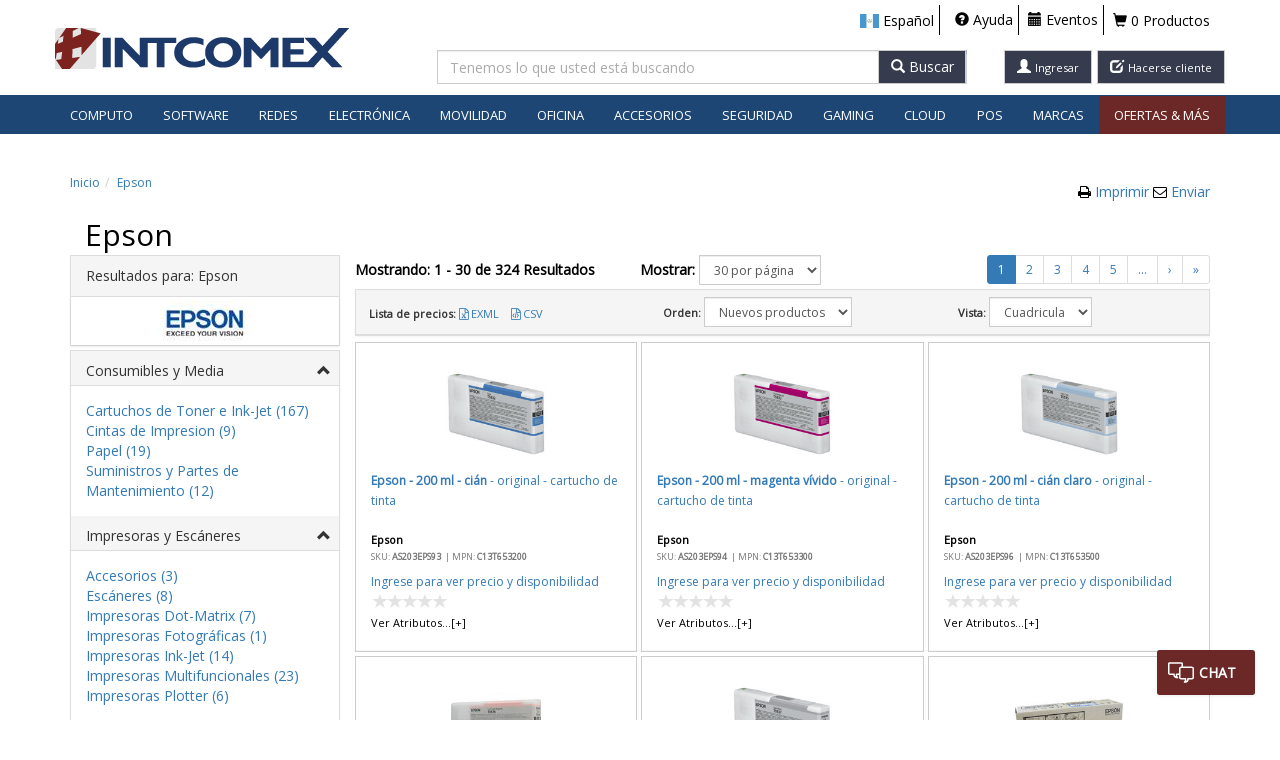

--- FILE ---
content_type: text/html; charset=utf-8
request_url: https://store.intcomex.com/es-XGT/Products/ByBrand/eps?r=True
body_size: 103837
content:

<!DOCTYPE html>

<html>

<head>
    <meta charset="utf-8" />
    <meta http-equiv="X-UA-Compatible" content="IE=edge">
    <meta name="viewport" content="width=device-width, initial-scale=1.0, maximum-scale=1.0, user-scalable=no" />
    <meta name="theme-color" content="#1d4675" />

    <link rel="shortcut icon" href="/favicon.ico?v=1" />
    <title>INTCOMEX - Distribuidor mayorista con una amplia variedad de productos inform&#225;ticos</title>
    <link href='https://fonts.googleapis.com/css?family=Open+Sans'
          rel='stylesheet' type='text/css'>
    
    <link href="/Content/css?v=639049907534735427" rel="stylesheet"/>


    
    <link href='/Content/intcomexVisualTheme?v=sJSpsvSxLPvzcGiZ24XTH0Q1LB3pi6UfPXZtRR3FoSY1' rel="stylesheet" type="text/css" />

    <!--[if lt IE 9]>
      <script src="https://oss.maxcdn.com/html5shiv/3.7.2/html5shiv.min.js"></script>
      <script src="https://oss.maxcdn.com/respond/1.4.2/respond.min.js"></script>
    <![endif]-->
    
    <script src="https://cdn.embluemail.com/pixeltracking/pixeltracking.js?code=4e03dd2e3e8c3de69725ee16c05655c5"></script>
    <!-- Start of HubSpot Embed Code -->
    
    <!-- End of HubSpot Embed Code -->
    
    <script type="text/javascript" src="//try.abtasty.com/cf2f9a60ded31d40bee0c0c61e18fcf5.js"></script>

    <script src="/bundles/jquery?v=qHi3iphFeOPiYINZM29ATkHCCVtHCE0Anbe_oWEJwjA1"></script>

    <script src="/bundles/modernizr?v=w9fZKPSiHtN4N4FRqV7jn-3kGoQY5hHpkwFv5TfMrus1"></script>

    <script src="/bundles/jqueryval?v=9K25lnUVuZsO3hoeqOeps15udkkW_1griTHpbel4i8o1"></script>

    <script src="/bundles/bootstrap?v=W-HtzIBqRWNtpW9LNjzOLbfaiR6X-6rEGx_ESpnTtJI1"></script>


    
    <script src="/views/settings?v=6GX3KNg70epYCQEGtDZjspGogQFtWkkGec-zD0nAoa01"></script>

    <script src="/slick/slide?v=F60I5MLwEzmVlu6oz5oZ4MCAfw1VIKJ6zBY0fhw1Yjg1"></script>


    

    <meta name="description" content="Store Intcomex" />

    <!--Clarity-->
        <script type="text/javascript">
            (function (c, l, a, r, i, t, y) {
                c[a] = c[a] || function () { (c[a].q = c[a].q || []).push(arguments) };
                t = l.createElement(r); t.async = 1; t.src = "https://www.clarity.ms/tag/" + i;
                y = l.getElementsByTagName(r)[0]; y.parentNode.insertBefore(t, y);
            })(window, document, "clarity", "script", "dgufhttjer");
        </script>
    <!--Clarity-->



    <script async defer
            src="https://maps.googleapis.com/maps/api/js?key=AIzaSyBFY1cp4au5Cf8BeSmH4ASYkSjbxjOPifM"></script>

    

    <script>
        (function (h, o, t, j, a, r) {
            h.hj = h.hj || function () { (h.hj.q = h.hj.q || []).push(arguments) };
            h._hjSettings = { hjid: 2606632, hjsv: 6 };
            a = o.getElementsByTagName('head')[0];
            r = o.createElement('script'); r.async = 1;
            r.src = t + h._hjSettings.hjid + j + h._hjSettings.hjsv;
            a.appendChild(r);
      })(window, document, 'https://static.hotjar.com/c/hotjar-', '.js?sv=');

    </script>
    <!-- Chat boot
    <script type="application/javascript" charset="UTF-8" src=https://cdn.agentbot.net/core/38233bf0e8a55fc860b8a4fdaf976e75.js></script>
        -->
</head>

<body class="intx  ">

    <div class="captcha-modal-overlay" onclick="handleOverlayClick(event)">
        <div class="captcha-modal" onclick="handleModalClick(event)">
            <div class="captcha-modal__header">
                <h3 id="captcha-modal-title"></h3>
                <button class="captcha-modal__close"
                        onclick="handleClose()"
                        aria-label="Close">
                    x
                </button>
            </div>

            <div class="captcha-modal__content">
                <p id="captcha-modal-content"></p>

                <div class="captcha-modal__captcha">

                    
<div class="col-xs-12 col-md-5 no-padding">
  <div class="g-recaptcha" data-sitekey="6LeLC1gUAAAAADyHtGjiEqzp_yUvQwwtzMlV6LnA"
       data-callback="VerifyRecaptchaCallback"
       data-expired-callback="ExpiredRecaptchaCallback"
       data-language="es" />
  </div>
  <input class="form-control hidden js-captchavalue" data-recaptcha="True" data-val="true" data-val-required="Requerido" id="CaptchaValue" name="CaptchaValue" type="text" value="" />
  <span class="field-validation-valid text-danger pull-left" data-valmsg-for="CaptchaValue" data-valmsg-replace="true"></span>
</div>
<script type="text/javascript">
  $(document).ready(function () {
    loadSettingsLanguajeCaptcha();
  });
</script>

<script src="https://www.google.com/recaptcha/api.js"></script>

                </div>

            </div>
        </div>
    </div>
   


    <!-- Google Tag Manager -->
    <noscript>
        <iframe src="//www.googletagmanager.com/ns.html?id=GTM-K5XSXQ8" height="0"
                width="0" style="display: none; visibility: hidden"></iframe>
    </noscript>
    <!-- End Google Tag Manager -->

    
    <div id="top" name="top"></div>
    
    <div class="content-wrapper">
        
        <div class="main-navbar">
            

<div class="navbar-lg navbar navbar-default navbar-fixed-top hidden-xs">
    <div class="container">
        <div class="row">

            <div class="col-xs-12 col-sm-3 col-md-2 col-lg-3 logo-container top-margin-logo-container">
                <a href="/" class="loaderAnimateLink">
                        <img class="logo-intcomex" src="/Content/Images/Layout/Logo.png" />
                </a>
            </div>
            <div class="nav-container navbar-right col-xs-10 col-sm-5 col-md-4 col-lg-9">
                <ul class="navlist navbar-right navbar-top-margin no-padding">
                    


                            <li class="country-navbar tutorial">
                                
                                


    <div class="countryMenu  nav-icon">

      <div class="popoverIcon text-black country-popover-click" tabindex="0" data-id="popoverCountryContent" data-container="body" role="button" data-toggle="popover" data-trigger="click" data-html="true" data-content="" data-placement="bottom">
        <span class="flag-icon flag-icon-xgt country-xs" aria-hidden="true" data-toggle="popover"></span>
        <span class="countryLanguage visible-lg-inline hidden-sm hidden-xs hidden-md  navlist-title" data-toggle="popover">Espa&#241;ol</span>
      </div>

      <div id="popoverCountryContent" style="display: none" class="">
        <!--class="btn-group dropdown"-->
        <div class="collapseMenu popoverCountry">

          <ul>
              <li>
                
                <div class="country-popover" id="country-XCL" data-country="XCL">
                  <span class="flag-icon flag-icon-xcl"></span>
                  <span class="country-alias">Chile</span>
                </div>
                <div class="pop pop-noshow pop-XCL">
                  <a id="es-XCL" href="javascript:void(0);" data-language="es" data-country="XCL" class="js-click-languagecountry">Espa&#241;ol</a>
                  <div class="pop-separator"></div>
                  <a id="en-XCL" href="javascript:void(0);" data-language="en" data-country="XCL" class="js-click-languagecountry">Ingl&#233;s</a>
                </div>
              </li>
              <li>
                
                <div class="country-popover" id="country-XCB" data-country="XCB">
                  <span class="flag-icon flag-icon-xcb"></span>
                  <span class="country-alias">Colombia</span>
                </div>
                <div class="pop pop-noshow pop-XCB">
                  <a id="es-XCB" href="javascript:void(0);" data-language="es" data-country="XCB" class="js-click-languagecountry">Espa&#241;ol</a>
                  <div class="pop-separator"></div>
                  <a id="en-XCB" href="javascript:void(0);" data-language="en" data-country="XCB" class="js-click-languagecountry">Ingl&#233;s</a>
                </div>
              </li>
              <li>
                
                <div class="country-popover" id="country-XCR" data-country="XCR">
                  <span class="flag-icon flag-icon-xcr"></span>
                  <span class="country-alias">Costa Rica</span>
                </div>
                <div class="pop pop-noshow pop-XCR">
                  <a id="es-XCR" href="javascript:void(0);" data-language="es" data-country="XCR" class="js-click-languagecountry">Espa&#241;ol</a>
                  <div class="pop-separator"></div>
                  <a id="en-XCR" href="javascript:void(0);" data-language="en" data-country="XCR" class="js-click-languagecountry">Ingl&#233;s</a>
                </div>
              </li>
              <li>
                
                <div class="country-popover" id="country-XEC" data-country="XEC">
                  <span class="flag-icon flag-icon-xec"></span>
                  <span class="country-alias">Ecuador</span>
                </div>
                <div class="pop pop-noshow pop-XEC">
                  <a id="es-XEC" href="javascript:void(0);" data-language="es" data-country="XEC" class="js-click-languagecountry">Espa&#241;ol</a>
                  <div class="pop-separator"></div>
                  <a id="en-XEC" href="javascript:void(0);" data-language="en" data-country="XEC" class="js-click-languagecountry">Ingl&#233;s</a>
                </div>
              </li>
              <li>
                
                <div class="country-popover" id="country-XSV" data-country="XSV">
                  <span class="flag-icon flag-icon-xsv"></span>
                  <span class="country-alias">El Salvador</span>
                </div>
                <div class="pop pop-noshow pop-XSV">
                  <a id="es-XSV" href="javascript:void(0);" data-language="es" data-country="XSV" class="js-click-languagecountry">Espa&#241;ol</a>
                  <div class="pop-separator"></div>
                  <a id="en-XSV" href="javascript:void(0);" data-language="en" data-country="XSV" class="js-click-languagecountry">Ingl&#233;s</a>
                </div>
              </li>
              <li>
                
                <div class="country-popover" id="country-XGT" data-country="XGT">
                  <span class="flag-icon flag-icon-xgt"></span>
                  <span class="country-alias">Guatemala</span>
                </div>
                <div class="pop pop-noshow pop-XGT">
                  <a id="es-XGT" href="javascript:void(0);" data-language="es" data-country="XGT" class="js-click-languagecountry">Espa&#241;ol</a>
                  <div class="pop-separator"></div>
                  <a id="en-XGT" href="javascript:void(0);" data-language="en" data-country="XGT" class="js-click-languagecountry">Ingl&#233;s</a>
                </div>
              </li>
              <li>
                
                <div class="country-popover" id="country-XJM" data-country="XJM">
                  <span class="flag-icon flag-icon-xjm"></span>
                  <span class="country-alias">Jamaica</span>
                </div>
                <div class="pop pop-noshow pop-XJM">
                  <a id="es-XJM" href="javascript:void(0);" data-language="es" data-country="XJM" class="js-click-languagecountry">Espa&#241;ol</a>
                  <div class="pop-separator"></div>
                  <a id="en-XJM" href="javascript:void(0);" data-language="en" data-country="XJM" class="js-click-languagecountry">Ingl&#233;s</a>
                </div>
              </li>
              <li>
                
                <div class="country-popover" id="country-XMX" data-country="XMX">
                  <span class="flag-icon flag-icon-xmx"></span>
                  <span class="country-alias">M&#233;xico</span>
                </div>
                <div class="pop pop-noshow pop-XMX">
                  <a id="es-XMX" href="javascript:void(0);" data-language="es" data-country="XMX" class="js-click-languagecountry">Espa&#241;ol</a>
                  <div class="pop-separator"></div>
                  <a id="en-XMX" href="javascript:void(0);" data-language="en" data-country="XMX" class="js-click-languagecountry">Ingl&#233;s</a>
                </div>
              </li>
              <li>
                
                <div class="country-popover" id="country-XPA" data-country="XPA">
                  <span class="flag-icon flag-icon-xpa"></span>
                  <span class="country-alias">Panam&#225;</span>
                </div>
                <div class="pop pop-noshow pop-XPA">
                  <a id="es-XPA" href="javascript:void(0);" data-language="es" data-country="XPA" class="js-click-languagecountry">Espa&#241;ol</a>
                  <div class="pop-separator"></div>
                  <a id="en-XPA" href="javascript:void(0);" data-language="en" data-country="XPA" class="js-click-languagecountry">Ingl&#233;s</a>
                </div>
              </li>
              <li>
                
                <div class="country-popover" id="country-XPE" data-country="XPE">
                  <span class="flag-icon flag-icon-xpe"></span>
                  <span class="country-alias">Per&#250;</span>
                </div>
                <div class="pop pop-noshow pop-XPE">
                  <a id="es-XPE" href="javascript:void(0);" data-language="es" data-country="XPE" class="js-click-languagecountry">Espa&#241;ol</a>
                  <div class="pop-separator"></div>
                  <a id="en-XPE" href="javascript:void(0);" data-language="en" data-country="XPE" class="js-click-languagecountry">Ingl&#233;s</a>
                </div>
              </li>
              <li>
                
                <div class="country-popover" id="country-XUY" data-country="XUY">
                  <span class="flag-icon flag-icon-xuy"></span>
                  <span class="country-alias">Uruguay</span>
                </div>
                <div class="pop pop-noshow pop-XUY">
                  <a id="es-XUY" href="javascript:void(0);" data-language="es" data-country="XUY" class="js-click-languagecountry">Espa&#241;ol</a>
                  <div class="pop-separator"></div>
                  <a id="en-XUY" href="javascript:void(0);" data-language="en" data-country="XUY" class="js-click-languagecountry">Ingl&#233;s</a>
                </div>
              </li>
              <li>
                
                <div class="country-popover" id="country-XUS" data-country="XUS">
                  <span class="flag-icon flag-icon-xus"></span>
                  <span class="country-alias">US</span>
                </div>
                <div class="pop pop-noshow pop-XUS">
                  <a id="es-XUS" href="javascript:void(0);" data-language="es" data-country="XUS" class="js-click-languagecountry">Espa&#241;ol</a>
                  <div class="pop-separator"></div>
                  <a id="en-XUS" href="javascript:void(0);" data-language="en" data-country="XUS" class="js-click-languagecountry">Ingl&#233;s</a>
                </div>
              </li>
          </ul>

        </div>
      </div>
    </div>

                                
                            </li>
                    
                        <li>
                            <div>
                                
                                

<div>


        <a href="/es-XGT/ServiceClient/Help" target="_blank" rel="noopener noreferrer" class="nav-icon">
                <i class="glyphicon glyphicon-question-sign nav-icon"></i>
                <span class="overloadFont visible-lg-inline hidden-sm hidden-xs hidden-md  navlist-title">
                    Ayuda
                </span>
            </a>

</div>

                                
                            </div>
                        </li>
                            <li>
                                <div>
                                    
                                    

<div>
        <a href="/es-XGT/Events" target="_blank" rel="noopener noreferrer" class="nav-icon">
            <i class="glyphicon glyphicon-calendar "></i>
            <span class="overloadFont visible-lg-inline hidden-sm hidden-xs hidden-md navlist-title">
                Eventos
            </span>
        </a>
</div>


                                    
                                </div>
                            </li>


                        <li class="navlist-cart">
                            <div class="nav-button">
                                

  <div class="hidden-xs hidden-sm">

    <div class="cart-empty text-black unselectable ">
      <a href="/es-XGT/Cart" class="loaderAnimateLink text-nounderlined text-black">
        <i class="glyphicon glyphicon-shopping-cart"></i>
        0 Productos
      </a>

    </div>
    <a href="/es-XGT/Cart" id="PopUpShoppingCart" class="cart-text text-nounderlined popoverIcon loaderAnimateLink btn-group cart-popover-click cart-full hidden " data-customer="">
      <i class="glyphicon glyphicon-shopping-cart"></i>
      0 Productos
    </a>

  </div>
  <div class="visible-sm-inline">
    <div class="cart-empty text-black unselectable ">
      <a href="/es-XGT/Cart" class="loaderAnimateLink text-nounderlined text-black">
        <i class="glyphicon glyphicon-shopping-cart"></i>
        0
      </a>

    </div>
    <a href="/es-XGT/Cart" id="PopUpShoppingCartTablet" class="cart-text text-nounderlined loaderAnimateLink popoverIcon btn-group cart-popover-click cart-full hidden " data-customer="">
      <i class="glyphicon glyphicon-shopping-cart"></i>
      0
    </a>

  </div>
  <div class="visible-xs-inline">
    <div id="PopUpShoppingCartMobile" class="text-black btn-group" data-customer="">
      <a class="js-cart-xs glyphicon glyphicon-shopping-cart nav-icon cart loaderAnimateLink" href="/es-XGT/Cart"> </a>

      <div class="xs-cart-count">
        <span class="cart-quantity-text-xs">
          0
        </span>
      </div>

    </div>

  </div>

                                
                            </div>
                        </li>

                    <li class="menu-nav-btns no-border no-padding-i hidden-lg">
                        
<a class="btn btn-default glyphicon glyphicon-user loaderAnimateLink" href="/es-XGT/Account/Login"></a>                    </li>

                        <li class="menu-nav-btns no-border no-padding-i hidden-lg">
                            <a class="btn btn-default glyphicon glyphicon-edit loaderAnimateLink" target="_blank" href="/es-XGT/Customer/New"></a>
                        </li>

                </ul>
            </div>
                <div class="search-container  navbar-top-margin col-xs-2 col-sm-4 col-md-6 col-lg-3 search-container-lg">
                    
                    
<div class="hidden-xs">
<form action="/es-XGT/Products/ByKeyword" id="searchForm" method="get">    <div class="row">
        <div class="col-sm-12 col-md-12 col-lg-8 no-padding-right">
            <div class="input-group hidden-xs">
                <input type="text" class="form-control js-txtSearch js-txtSearchBox ui-autocomplete-input search-sm hidden-xs search-textbox" maxlength="100" data-container="body" id="js-txtSearch" name="term" placeholder="Tenemos lo que usted est&#225; buscando" autocomplete="off" autofill="off" />
                <input type="hidden" name="typeSearch" id="typeSearch" />

                <div id="popup-length-lg" class="popup above">
                    <i class="glyphicon glyphicon-info-sign"></i>
                    <span>M&#225;ximo 30 caracteres en las busquedas</span>
                </div>
                <div id="popup-lg" class="popup above">
                    <i class="glyphicon glyphicon-info-sign"></i>
                    <span>Ingrese el t&#233;rmino que desea buscar</span>
                </div>

                
                <div class='input-group-btn'>
                    <button type='button' id="btnSearch" class='js-search-button btn btn-default form-control'>
                        <span class='visible-inline glyphicon glyphicon-search'></span>
                        <span class="hidden-xs hidden-sm hidden-md">Buscar</span>
                    </button>
                </div>
            </div>
        </div>
        <div class="text-right col-lg-4 visible-lg @*hidden*@ searchButtonsContainer">
            
                <a class="loaderAnimateLink text-nounderlined btn btn-default " href="/es-XGT/AccountAjax/SignIn">
                    <span class="glyphicon glyphicon-user"></span>
                    <span class="overloadFont text-nounderlined hidden-md hidden-sm hidden-xs visible-lg-inline font-compact">Ingresar</span>
                </a>
            
                    <a class="text-nounderlined btn btn-default margin-left-1" target="_blank" rel="noopener noreferrer" href="/es-XGT/Customer/New">
                        <span class="glyphicon glyphicon-edit"></span>
                        <span class="overloadFont text-nounderlined hidden-md hidden-sm hidden-xs visible-lg-inline font-compact">Hacerse cliente</span>
                    </a>
        </div>
    </div>
        <div class="separador"></div>
        <input id="r" name="r" type="hidden" value="true">
</form></div>

 
                    
                </div>
        </div>
    </div>
        <div class="categoriesContainer col-lg-12">
                <div id="navbar-categories" class="navbar-collapse collapse categoriesContainer main-menu-content">
                    
                    

<!-- Menu lg md -->
			<ul class="nav navbar-nav hidden-xs ">
				<li class="dropdown dropdown-large visible-md visible-lg">

						<a href="javascript:void(0);" class="main-menu-item main-menu-item-es" role="button" aria-expanded="false" aria-haspopup="true">Computo</a>


					<ul class="dropdown-menu dropdown-menu-large">
						<li class="col-sm-9">

							<ul>


										<li class="col-sm-4">
											<ul>


													<li class="col-sm-12 category-container">
														<ul>
															<li class="dropdown-header text-truncate-menu">
																			<a data-main-category="mcom"
																				 data-ajax="true"
																				 data-ajax-begin="HelperMVC.loaderAnimate"
																				 data-ajax-mode="replace"
																				 data-ajax-success="Ajax_ProductsListSuccess"
																				 data-ajax-update="#container"
																				 href="/es-XGT/Products/Category/cac?r=True&amp;parentCategory=mcom"
																				 title="Accesorios para Computadores">Accesorios para Computadores</a>

															</li>
															<li class="divider"></li>
																	<li>
																		
<a data-ajax="true" data-ajax-begin="HelperMVC.loaderAnimate" data-ajax-mode="replace" data-ajax-success="Ajax_ProductsListSuccess" data-ajax-update="#container" href="/es-XGT/Products/ByCategory/cac.cable?r=True" title="Cables">Cables</a>
																	</li>
																	<li>
																		
<a data-ajax="true" data-ajax-begin="HelperMVC.loaderAnimate" data-ajax-mode="replace" data-ajax-success="Ajax_ProductsListSuccess" data-ajax-update="#container" href="/es-XGT/Products/ByCategory/cac.cleaning?r=True" title="Cobertores de Polvo y Kits de Limpieza">Cobertores de Polvo y Kits de Limpieza</a>
																	</li>
																	<li>
																		
<a data-ajax="true" data-ajax-begin="HelperMVC.loaderAnimate" data-ajax-mode="replace" data-ajax-success="Ajax_ProductsListSuccess" data-ajax-update="#container" href="/es-XGT/Products/ByCategory/cac.desktop?r=True" title="Accesorios para Computadores de Mesa">Accesorios para Computadores de Mesa</a>
																	</li>
																	<li>
																		
<a data-ajax="true" data-ajax-begin="HelperMVC.loaderAnimate" data-ajax-mode="replace" data-ajax-success="Ajax_ProductsListSuccess" data-ajax-update="#container" href="/es-XGT/Products/ByCategory/cac.pad?r=True" title="Mouse Pads y Wrist Pads">Mouse Pads y Wrist Pads</a>
																	</li>
																	<li>
																		
<a data-ajax="true" data-ajax-begin="HelperMVC.loaderAnimate" data-ajax-mode="replace" data-ajax-success="Ajax_ProductsListSuccess" data-ajax-update="#container" href="/es-XGT/Products/ByCategory/cac.notebook?r=True" title="Accesorios para Portátiles">Accesorios para Port&#225;tiles</a>
																	</li>
																	<li>
																		
<a data-ajax="true" data-ajax-begin="HelperMVC.loaderAnimate" data-ajax-mode="replace" data-ajax-success="Ajax_ProductsListSuccess" data-ajax-update="#container" href="/es-XGT/Products/ByCategory/cac.security?r=True" title="Seguridad">Seguridad</a>
																	</li>
																	<li>
																		
<a data-ajax="true" data-ajax-begin="HelperMVC.loaderAnimate" data-ajax-mode="replace" data-ajax-success="Ajax_ProductsListSuccess" data-ajax-update="#container" href="/es-XGT/Products/ByCategory/cac.tablet?r=True" title="Accesorios para Tablets">Accesorios para Tablets</a>
																	</li>
															
														</ul>

													</li>
													<li class="col-sm-12 category-container">
														<ul>
															<li class="dropdown-header text-truncate-menu">
																			<a data-main-category="mcom"
																				 data-ajax="true"
																				 data-ajax-begin="HelperMVC.loaderAnimate"
																				 data-ajax-mode="replace"
																				 data-ajax-success="Ajax_ProductsListSuccess"
																				 data-ajax-update="#container"
																				 href="/es-XGT/Products/Category/cpt?r=True&amp;parentCategory=mcom"
																				 title="Computadores">Computadores</a>

															</li>
															<li class="divider"></li>
																	<li>
																		
<a data-ajax="true" data-ajax-begin="HelperMVC.loaderAnimate" data-ajax-mode="replace" data-ajax-success="Ajax_ProductsListSuccess" data-ajax-update="#container" href="/es-XGT/Products/ByCategory/cpt.allone?r=True" title="Todo-en-Uno">Todo-en-Uno</a>
																	</li>
																	<li>
																		
<a data-ajax="true" data-ajax-begin="HelperMVC.loaderAnimate" data-ajax-mode="replace" data-ajax-success="Ajax_ProductsListSuccess" data-ajax-update="#container" href="/es-XGT/Products/ByCategory/cpt.desktop?r=True" title="Computadores de Mesa">Computadores de Mesa</a>
																	</li>
																	<li>
																		
<a data-ajax="true" data-ajax-begin="HelperMVC.loaderAnimate" data-ajax-mode="replace" data-ajax-success="Ajax_ProductsListSuccess" data-ajax-update="#container" href="/es-XGT/Products/ByCategory/cpt.notebook?r=True" title="Portátiles">Port&#225;tiles</a>
																	</li>
																	<li>
																		
<a data-ajax="true" data-ajax-begin="HelperMVC.loaderAnimate" data-ajax-mode="replace" data-ajax-success="Ajax_ProductsListSuccess" data-ajax-update="#container" href="/es-XGT/Products/ByCategory/cpt.server?r=True" title="Servidores">Servidores</a>
																	</li>
																	<li>
																		
<a data-ajax="true" data-ajax-begin="HelperMVC.loaderAnimate" data-ajax-mode="replace" data-ajax-success="Ajax_ProductsListSuccess" data-ajax-update="#container" href="/es-XGT/Products/ByCategory/cpt.tablet?r=True" title="Tableta">Tableta</a>
																	</li>
																	<li>
																		
<a data-ajax="true" data-ajax-begin="HelperMVC.loaderAnimate" data-ajax-mode="replace" data-ajax-success="Ajax_ProductsListSuccess" data-ajax-update="#container" href="/es-XGT/Products/ByCategory/cpt.twoinone?r=True" title="2-en-1">2-en-1</a>
																	</li>
															
														</ul>

													</li>
													<li class="col-sm-12 category-container">
														<ul>
															<li class="dropdown-header text-truncate-menu">
																			<a data-main-category="mcom"
																				 data-ajax="true"
																				 data-ajax-begin="HelperMVC.loaderAnimate"
																				 data-ajax-mode="replace"
																				 data-ajax-success="Ajax_ProductsListSuccess"
																				 data-ajax-update="#container"
																				 href="/es-XGT/Products/Category/prj?r=True&amp;parentCategory=mcom"
																				 title="Proyectores">Proyectores</a>

															</li>
															<li class="divider"></li>
																	<li>
																		
<a data-ajax="true" data-ajax-begin="HelperMVC.loaderAnimate" data-ajax-mode="replace" data-ajax-success="Ajax_ProductsListSuccess" data-ajax-update="#container" href="/es-XGT/Products/ByCategory/prj.acc?r=True" title="Accesorios">Accesorios</a>
																	</li>
																	<li>
																		
<a data-ajax="true" data-ajax-begin="HelperMVC.loaderAnimate" data-ajax-mode="replace" data-ajax-success="Ajax_ProductsListSuccess" data-ajax-update="#container" href="/es-XGT/Products/ByCategory/prj.projector?r=True" title="Proyectores">Proyectores</a>
																	</li>
																	<li>
																		
<a data-ajax="true" data-ajax-begin="HelperMVC.loaderAnimate" data-ajax-mode="replace" data-ajax-success="Ajax_ProductsListSuccess" data-ajax-update="#container" href="/es-XGT/Products/ByCategory/prj.screen?r=True" title="Pantallas">Pantallas</a>
																	</li>
															
														</ul>

													</li>
												
											</ul>
										</li>
										<li class="col-sm-4">
											<ul>


													<li class="col-sm-12 category-container">
														<ul>
															<li class="dropdown-header text-truncate-menu">
																			<a data-main-category="mcom"
																				 data-ajax="true"
																				 data-ajax-begin="HelperMVC.loaderAnimate"
																				 data-ajax-mode="replace"
																				 data-ajax-success="Ajax_ProductsListSuccess"
																				 data-ajax-update="#container"
																				 href="/es-XGT/Products/Category/cco?r=True&amp;parentCategory=mcom"
																				 title="Componentes Inform&#225;ticos">Componentes Inform&#225;ticos</a>

															</li>
															<li class="divider"></li>
																	<li>
																		
<a data-ajax="true" data-ajax-begin="HelperMVC.loaderAnimate" data-ajax-mode="replace" data-ajax-success="Ajax_ProductsListSuccess" data-ajax-update="#container" href="/es-XGT/Products/ByCategory/cco.case?r=True" title="Cajas / Gabinetes">Cajas / Gabinetes</a>
																	</li>
																	<li>
																		
<a data-ajax="true" data-ajax-begin="HelperMVC.loaderAnimate" data-ajax-mode="replace" data-ajax-success="Ajax_ProductsListSuccess" data-ajax-update="#container" href="/es-XGT/Products/ByCategory/cco.cool?r=True" title="Ventiladores y Sistemas de Enfriamiento">Ventiladores y Sistemas de Enfriamiento</a>
																	</li>
																	<li>
																		
<a data-ajax="true" data-ajax-begin="HelperMVC.loaderAnimate" data-ajax-mode="replace" data-ajax-success="Ajax_ProductsListSuccess" data-ajax-update="#container" href="/es-XGT/Products/ByCategory/cco.mobo?r=True" title="Tarjetas Madre (Placas Madre)">Tarjetas Madre (Placas Madre)</a>
																	</li>
																	<li>
																		
<a data-ajax="true" data-ajax-begin="HelperMVC.loaderAnimate" data-ajax-mode="replace" data-ajax-success="Ajax_ProductsListSuccess" data-ajax-update="#container" href="/es-XGT/Products/ByCategory/cco.psupply?r=True" title="Fuentes de Poder">Fuentes de Poder</a>
																	</li>
																	<li>
																		
<a data-ajax="true" data-ajax-begin="HelperMVC.loaderAnimate" data-ajax-mode="replace" data-ajax-success="Ajax_ProductsListSuccess" data-ajax-update="#container" href="/es-XGT/Products/ByCategory/cco.cpu?r=True" title="Procesadores">Procesadores</a>
																	</li>
																	<li>
																		
<a data-ajax="true" data-ajax-begin="HelperMVC.loaderAnimate" data-ajax-mode="replace" data-ajax-success="Ajax_ProductsListSuccess" data-ajax-update="#container" href="/es-XGT/Products/ByCategory/cco.graphic?r=True" title="Tarjetas de Video">Tarjetas de Video</a>
																	</li>
															
														</ul>

													</li>
													<li class="col-sm-12 category-container">
														<ul>
															<li class="dropdown-header text-truncate-menu">
																			<a data-main-category="mcom"
																				 data-ajax="true"
																				 data-ajax-begin="HelperMVC.loaderAnimate"
																				 data-ajax-mode="replace"
																				 data-ajax-success="Ajax_ProductsListSuccess"
																				 data-ajax-update="#container"
																				 href="/es-XGT/Products/Category/mem?r=True&amp;parentCategory=mcom"
																				 title="Memorias">Memorias</a>

															</li>
															<li class="divider"></li>
																	<li>
																		
<a data-ajax="true" data-ajax-begin="HelperMVC.loaderAnimate" data-ajax-mode="replace" data-ajax-success="Ajax_ProductsListSuccess" data-ajax-update="#container" href="/es-XGT/Products/ByCategory/mem.flash?r=True" title="Tarjetas de Memoria Flash">Tarjetas de Memoria Flash</a>
																	</li>
																	<li>
																		
<a data-ajax="true" data-ajax-begin="HelperMVC.loaderAnimate" data-ajax-mode="replace" data-ajax-success="Ajax_ProductsListSuccess" data-ajax-update="#container" href="/es-XGT/Products/ByCategory/mem.dramgen?r=True" title="Módulos RAM - Genéricos">M&#243;dulos RAM - Gen&#233;ricos</a>
																	</li>
																	<li>
																		
<a data-ajax="true" data-ajax-begin="HelperMVC.loaderAnimate" data-ajax-mode="replace" data-ajax-success="Ajax_ProductsListSuccess" data-ajax-update="#container" href="/es-XGT/Products/ByCategory/mem.dramprop?r=True" title="Módulos RAM - Propietarios">M&#243;dulos RAM - Propietarios</a>
																	</li>
																	<li>
																		
<a data-ajax="true" data-ajax-begin="HelperMVC.loaderAnimate" data-ajax-mode="replace" data-ajax-success="Ajax_ProductsListSuccess" data-ajax-update="#container" href="/es-XGT/Products/ByCategory/mem.usbflash?r=True" title="Unidades Flash USB">Unidades Flash USB</a>
																	</li>
															
														</ul>

													</li>
													<li class="col-sm-12 category-container">
														<ul>
															<li class="dropdown-header text-truncate-menu">
																			<a data-main-category="mcom"
																				 data-ajax="true"
																				 data-ajax-begin="HelperMVC.loaderAnimate"
																				 data-ajax-mode="replace"
																				 data-ajax-success="Ajax_ProductsListSuccess"
																				 data-ajax-update="#container"
																				 href="/es-XGT/Products/Category/ups?r=True&amp;parentCategory=mcom"
																				 title="Protecci&#243;n de Poder">Protecci&#243;n de Poder</a>

															</li>
															<li class="divider"></li>
																	<li>
																		
<a data-ajax="true" data-ajax-begin="HelperMVC.loaderAnimate" data-ajax-mode="replace" data-ajax-success="Ajax_ProductsListSuccess" data-ajax-update="#container" href="/es-XGT/Products/ByCategory/ups.accessory?r=True" title="Accesorios">Accesorios</a>
																	</li>
																	<li>
																		
<a data-ajax="true" data-ajax-begin="HelperMVC.loaderAnimate" data-ajax-mode="replace" data-ajax-success="Ajax_ProductsListSuccess" data-ajax-update="#container" href="/es-XGT/Products/ByCategory/ups.surge?r=True" title="Protectores">Protectores</a>
																	</li>
																	<li>
																		
<a data-ajax="true" data-ajax-begin="HelperMVC.loaderAnimate" data-ajax-mode="replace" data-ajax-success="Ajax_ProductsListSuccess" data-ajax-update="#container" href="/es-XGT/Products/ByCategory/ups.ups?r=True" title="UPS / Respaldo de Energía">UPS / Respaldo de Energ&#237;a</a>
																	</li>
																	<li>
																		
<a data-ajax="true" data-ajax-begin="HelperMVC.loaderAnimate" data-ajax-mode="replace" data-ajax-success="Ajax_ProductsListSuccess" data-ajax-update="#container" href="/es-XGT/Products/ByCategory/ups.regulator?r=True" title="Voltaje / Reguladores en Línea">Voltaje / Reguladores en L&#237;nea</a>
																	</li>
															
														</ul>

													</li>
												
											</ul>
										</li>
										<li class="col-sm-4">
											<ul>


													<li class="col-sm-12 category-container">
														<ul>
															<li class="dropdown-header text-truncate-menu">
																			<a data-main-category="mcom"
																				 data-ajax="true"
																				 data-ajax-begin="HelperMVC.loaderAnimate"
																				 data-ajax-mode="replace"
																				 data-ajax-success="Ajax_ProductsListSuccess"
																				 data-ajax-update="#container"
																				 href="/es-XGT/Products/Category/cpe?r=True&amp;parentCategory=mcom"
																				 title="Perif&#233;ricos">Perif&#233;ricos</a>

															</li>
															<li class="divider"></li>
																	<li>
																		
<a data-ajax="true" data-ajax-begin="HelperMVC.loaderAnimate" data-ajax-mode="replace" data-ajax-success="Ajax_ProductsListSuccess" data-ajax-update="#container" href="/es-XGT/Products/ByCategory/cpe.headset?r=True" title="Auriculares y Manos Libres">Auriculares y Manos Libres</a>
																	</li>
																	<li>
																		
<a data-ajax="true" data-ajax-begin="HelperMVC.loaderAnimate" data-ajax-mode="replace" data-ajax-success="Ajax_ProductsListSuccess" data-ajax-update="#container" href="/es-XGT/Products/ByCategory/cpe.keyboard?r=True" title="Teclados y Teclados de Números">Teclados y Teclados de N&#250;meros</a>
																	</li>
																	<li>
																		
<a data-ajax="true" data-ajax-begin="HelperMVC.loaderAnimate" data-ajax-mode="replace" data-ajax-success="Ajax_ProductsListSuccess" data-ajax-update="#container" href="/es-XGT/Products/ByCategory/cpe.kbcombo?r=True" title="Combos de Teclado y Ratón">Combos de Teclado y Rat&#243;n</a>
																	</li>
																	<li>
																		
<a data-ajax="true" data-ajax-begin="HelperMVC.loaderAnimate" data-ajax-mode="replace" data-ajax-success="Ajax_ProductsListSuccess" data-ajax-update="#container" href="/es-XGT/Products/ByCategory/cpe.mice?r=True" title="Ratones">Ratones</a>
																	</li>
																	<li>
																		
<a data-ajax="true" data-ajax-begin="HelperMVC.loaderAnimate" data-ajax-mode="replace" data-ajax-success="Ajax_ProductsListSuccess" data-ajax-update="#container" href="/es-XGT/Products/ByCategory/cpe.microphone?r=True" title="Micrófonos">Micr&#243;fonos</a>
																	</li>
																	<li>
																		
<a data-ajax="true" data-ajax-begin="HelperMVC.loaderAnimate" data-ajax-mode="replace" data-ajax-success="Ajax_ProductsListSuccess" data-ajax-update="#container" href="/es-XGT/Products/ByCategory/cpe.speaker?r=True" title="Parlantes / Bocinas / Cornetas">Parlantes / Bocinas / Cornetas</a>
																	</li>
																	<li>
																		
<a data-ajax="true" data-ajax-begin="HelperMVC.loaderAnimate" data-ajax-mode="replace" data-ajax-success="Ajax_ProductsListSuccess" data-ajax-update="#container" href="/es-XGT/Products/ByCategory/cpe.usbhub?r=True" title="USB Hubs">USB Hubs</a>
																	</li>
															
														</ul>

													</li>
													<li class="col-sm-12 category-container">
														<ul>
															<li class="dropdown-header text-truncate-menu">
																			<a data-main-category="mcom"
																				 data-ajax="true"
																				 data-ajax-begin="HelperMVC.loaderAnimate"
																				 data-ajax-mode="replace"
																				 data-ajax-success="Ajax_ProductsListSuccess"
																				 data-ajax-update="#container"
																				 href="/es-XGT/Products/Category/mnt?r=True&amp;parentCategory=mcom"
																				 title="Monitores">Monitores</a>

															</li>
															<li class="divider"></li>
																	<li>
																		
<a data-ajax="true" data-ajax-begin="HelperMVC.loaderAnimate" data-ajax-mode="replace" data-ajax-success="Ajax_ProductsListSuccess" data-ajax-update="#container" href="/es-XGT/Products/ByCategory/mnt.monitor?r=True" title="Monitores">Monitores</a>
																	</li>
																	<li>
																		
<a data-ajax="true" data-ajax-begin="HelperMVC.loaderAnimate" data-ajax-mode="replace" data-ajax-success="Ajax_ProductsListSuccess" data-ajax-update="#container" href="/es-XGT/Products/ByCategory/mnt.tv?r=True" title="Televisores">Televisores</a>
																	</li>
																	<li>
																		
<a data-ajax="true" data-ajax-begin="HelperMVC.loaderAnimate" data-ajax-mode="replace" data-ajax-success="Ajax_ProductsListSuccess" data-ajax-update="#container" href="/es-XGT/Products/ByCategory/mnt.acc?r=True" title="Accesorios">Accesorios</a>
																	</li>
															
														</ul>

													</li>
													<li class="col-sm-12 category-container">
														<ul>
															<li class="dropdown-header text-truncate-menu">
																			<a data-main-category="mcom"
																				 data-ajax="true"
																				 data-ajax-begin="HelperMVC.loaderAnimate"
																				 data-ajax-mode="replace"
																				 data-ajax-success="Ajax_ProductsListSuccess"
																				 data-ajax-update="#container"
																				 href="/es-XGT/Products/Category/sto?r=True&amp;parentCategory=mcom"
																				 title="Almacenamiento">Almacenamiento</a>

															</li>
															<li class="divider"></li>
																	<li>
																		
<a data-ajax="true" data-ajax-begin="HelperMVC.loaderAnimate" data-ajax-mode="replace" data-ajax-success="Ajax_ProductsListSuccess" data-ajax-update="#container" href="/es-XGT/Products/ByCategory/sto.adapter?r=True" title="Adaptadores y Controladoras">Adaptadores y Controladoras</a>
																	</li>
																	<li>
																		
<a data-ajax="true" data-ajax-begin="HelperMVC.loaderAnimate" data-ajax-mode="replace" data-ajax-success="Ajax_ProductsListSuccess" data-ajax-update="#container" href="/es-XGT/Products/ByCategory/sto.exthd?r=True" title="Discos Duros Externos">Discos Duros Externos</a>
																	</li>
																	<li>
																		
<a data-ajax="true" data-ajax-begin="HelperMVC.loaderAnimate" data-ajax-mode="replace" data-ajax-success="Ajax_ProductsListSuccess" data-ajax-update="#container" href="/es-XGT/Products/ByCategory/sto.extod?r=True" title="Discos Opticos Externos">Discos Opticos Externos</a>
																	</li>
																	<li>
																		
<a data-ajax="true" data-ajax-begin="HelperMVC.loaderAnimate" data-ajax-mode="replace" data-ajax-success="Ajax_ProductsListSuccess" data-ajax-update="#container" href="/es-XGT/Products/ByCategory/sto.inthd?r=True" title="Discos Duros Internos">Discos Duros Internos</a>
																	</li>
																	<li>
																		
<a data-ajax="true" data-ajax-begin="HelperMVC.loaderAnimate" data-ajax-mode="replace" data-ajax-success="Ajax_ProductsListSuccess" data-ajax-update="#container" href="/es-XGT/Products/ByCategory/sto.ssd?r=True" title="Discos de Estado Sólido Internos">Discos de Estado S&#243;lido Internos</a>
																	</li>
															
														</ul>

													</li>
												
											</ul>
										</li>

							</ul>
						</li>
						<li class="col-sm-3">
							<div class="featured-products-menu" data-categories="cac.cable-cac.cleaning-cac.desktop-cac.pad-cac.notebook-cac.security-cac.tablet-cpt.allone-cpt.desktop-cpt.notebook-cpt.server-cpt.tablet-cpt.twoinone-prj.acc-prj.projector-prj.screen-cco.case-cco.cool-cco.mobo-cco.psupply-cco.cpu-cco.graphic-mem.flash-mem.dramgen-mem.dramprop-mem.usbflash-ups.accessory-ups.surge-ups.ups-ups.regulator-cpe.headset-cpe.keyboard-cpe.kbcombo-cpe.mice-cpe.microphone-cpe.speaker-cpe.usbhub-mnt.monitor-mnt.tv-mnt.acc-sto.adapter-sto.exthd-sto.extod-sto.inthd-sto.ssd" data-max-subcategories="16">
							</div>
							<div class="col-sm-12 text-center padding-top-10">
								<a href="/es-XGT/Products/Categories?r=True" class="btn-default btn font-bold loaderAnimateLink">
									Ver todas las categor&#237;as
								</a>
							</div>
						</li>
					</ul>

				</li>
			</ul>
			<ul class="nav navbar-nav hidden-xs ">
				<li class="dropdown dropdown-large visible-md visible-lg">

						<a href="javascript:void(0);" class="main-menu-item main-menu-item-es" role="button" aria-expanded="false" aria-haspopup="true">Software</a>


					<ul class="dropdown-menu dropdown-menu-large">
						<li class="col-sm-9">

							<ul>


										<li class="col-sm-4">
											<ul>


													<li class="col-sm-12 category-container">
														<ul>
															<li class="dropdown-header text-truncate-menu">
																			<a data-main-category="msof"
																				 data-ajax="true"
																				 data-ajax-begin="HelperMVC.loaderAnimate"
																				 data-ajax-mode="replace"
																				 data-ajax-success="Ajax_ProductsListSuccess"
																				 data-ajax-update="#container"
																				 href="/es-XGT/Products/Category/sfw?r=True&amp;parentCategory=msof"
																				 title="Software">Software</a>

															</li>
															<li class="divider"></li>
																	<li>
																		
<a data-ajax="true" data-ajax-begin="HelperMVC.loaderAnimate" data-ajax-mode="replace" data-ajax-success="Ajax_ProductsListSuccess" data-ajax-update="#container" href="/es-XGT/Products/ByCategory/sfw.business?r=True" title="Aplicaciones para Negocio y Oficina">Aplicaciones para Negocio y Oficina</a>
																	</li>
																	<li>
																		
<a data-ajax="true" data-ajax-begin="HelperMVC.loaderAnimate" data-ajax-mode="replace" data-ajax-success="Ajax_ProductsListSuccess" data-ajax-update="#container" href="/es-XGT/Products/ByCategory/sfw.communic?r=True" title="Aplicaciones para Internet y Comunicaciones">Aplicaciones para Internet y Comunicaciones</a>
																	</li>
																	<li>
																		
<a data-ajax="true" data-ajax-begin="HelperMVC.loaderAnimate" data-ajax-mode="replace" data-ajax-success="Ajax_ProductsListSuccess" data-ajax-update="#container" href="/es-XGT/Products/ByCategory/sfw.enterprise?r=True" title="Software para Servidores Enterprise">Software para Servidores Enterprise</a>
																	</li>
																	<li>
																		
<a data-ajax="true" data-ajax-begin="HelperMVC.loaderAnimate" data-ajax-mode="replace" data-ajax-success="Ajax_ProductsListSuccess" data-ajax-update="#container" href="/es-XGT/Products/ByCategory/sfw.os?r=True" title="Sistema Operativo">Sistema Operativo</a>
																	</li>
																	<li>
																		
<a data-ajax="true" data-ajax-begin="HelperMVC.loaderAnimate" data-ajax-mode="replace" data-ajax-success="Ajax_ProductsListSuccess" data-ajax-update="#container" href="/es-XGT/Products/ByCategory/sfw.security?r=True" title="Aplicaciones de Seguridad">Aplicaciones de Seguridad</a>
																	</li>
															
														</ul>

													</li>
												
											</ul>
										</li>
										<li class="col-sm-4">
											<ul>


													<li class="col-sm-12 category-container">
														<ul>
															<li class="dropdown-header text-truncate-menu">
																		<a data-main-category="msof"
																			 data-ajax="true"
																			 data-ajax-begin="HelperMVC.loaderAnimate"
																			 data-ajax-mode="replace"
																			 data-ajax-success="Ajax_ProductsListSuccess"
																			 data-ajax-update="#container"
																			 href="/es-XGT/Products/ByDownloables/sfw.dwl?r=True"
																			 title="Descargas Digitales/ESD">Descargas Digitales/ESD</a>

															</li>
															<li class="divider"></li>
																	<li>
																		
<a data-ajax="true" data-ajax-begin="HelperMVC.loaderAnimate" data-ajax-mode="replace" data-ajax-success="Ajax_ProductsListSuccess" data-ajax-update="#container" href="/es-XGT/Products/ByDownloables?r=True&amp;b=acs" title="Acronis">Acronis</a>
																	</li>
																	<li>
																		
<a data-ajax="true" data-ajax-begin="HelperMVC.loaderAnimate" data-ajax-mode="replace" data-ajax-success="Ajax_ProductsListSuccess" data-ajax-update="#container" href="/es-XGT/Products/ByDownloables?r=True&amp;b=ese" title="ESET">ESET</a>
																	</li>
																	<li>
																		
<a data-ajax="true" data-ajax-begin="HelperMVC.loaderAnimate" data-ajax-mode="replace" data-ajax-success="Ajax_ProductsListSuccess" data-ajax-update="#container" href="/es-XGT/Products/ByDownloables?r=True&amp;b=mfe" title="McAfee">McAfee</a>
																	</li>
																	<li>
																		
<a data-ajax="true" data-ajax-begin="HelperMVC.loaderAnimate" data-ajax-mode="replace" data-ajax-success="Ajax_ProductsListSuccess" data-ajax-update="#container" href="/es-XGT/Products/ByDownloables?r=True&amp;b=msf" title="Microsoft">Microsoft</a>
																	</li>
															
														</ul>

													</li>
												
											</ul>
										</li>

							</ul>
						</li>
						<li class="col-sm-3">
							<div class="featured-products-menu" data-categories="sfw.business-sfw.communic-sfw.enterprise-sfw.os-sfw.security-esd.acs-esd.ese-esd.mfe-esd.msf" data-max-subcategories="5">
							</div>
							<div class="col-sm-12 text-center padding-top-10">
								<a href="/es-XGT/Products/Categories?r=True" class="btn-default btn font-bold loaderAnimateLink">
									Ver todas las categor&#237;as
								</a>
							</div>
						</li>
					</ul>

				</li>
			</ul>
			<ul class="nav navbar-nav hidden-xs ">
				<li class="dropdown dropdown-large visible-md visible-lg">

						<a href="javascript:void(0);" class="main-menu-item main-menu-item-es" role="button" aria-expanded="false" aria-haspopup="true">Redes</a>


					<ul class="dropdown-menu dropdown-menu-large">
						<li class="col-sm-9">

							<ul>


										<li class="col-sm-4">
											<ul>


													<li class="col-sm-12 category-container">
														<ul>
															<li class="dropdown-header text-truncate-menu">
																			<a data-main-category="mnet"
																				 data-ajax="true"
																				 data-ajax-begin="HelperMVC.loaderAnimate"
																				 data-ajax-mode="replace"
																				 data-ajax-success="Ajax_ProductsListSuccess"
																				 data-ajax-update="#container"
																				 href="/es-XGT/Products/Category/com?r=True&amp;parentCategory=mnet"
																				 title="Comunicaciones">Comunicaciones</a>

															</li>
															<li class="divider"></li>
																	<li>
																		
<a data-ajax="true" data-ajax-begin="HelperMVC.loaderAnimate" data-ajax-mode="replace" data-ajax-success="Ajax_ProductsListSuccess" data-ajax-update="#container" href="/es-XGT/Products/ByCategory/com.video?r=True" title="Video Conferencia">Video Conferencia</a>
																	</li>
															
														</ul>

													</li>
												
											</ul>
										</li>
										<li class="col-sm-4">
											<ul>


													<li class="col-sm-12 category-container">
														<ul>
															<li class="dropdown-header text-truncate-menu">
																			<a data-main-category="mnet"
																				 data-ajax="true"
																				 data-ajax-begin="HelperMVC.loaderAnimate"
																				 data-ajax-mode="replace"
																				 data-ajax-success="Ajax_ProductsListSuccess"
																				 data-ajax-update="#container"
																				 href="/es-XGT/Products/Category/cpt?r=True&amp;parentCategory=mnet"
																				 title="Computadores">Computadores</a>

															</li>
															<li class="divider"></li>
																	<li>
																		
<a data-ajax="true" data-ajax-begin="HelperMVC.loaderAnimate" data-ajax-mode="replace" data-ajax-success="Ajax_ProductsListSuccess" data-ajax-update="#container" href="/es-XGT/Products/ByCategory/cpt.server?r=True" title="Servidores">Servidores</a>
																	</li>
															
														</ul>

													</li>
												
											</ul>
										</li>
										<li class="col-sm-4">
											<ul>


													<li class="col-sm-12 category-container">
														<ul>
															<li class="dropdown-header text-truncate-menu">
																			<a data-main-category="mnet"
																				 data-ajax="true"
																				 data-ajax-begin="HelperMVC.loaderAnimate"
																				 data-ajax-mode="replace"
																				 data-ajax-success="Ajax_ProductsListSuccess"
																				 data-ajax-update="#container"
																				 href="/es-XGT/Products/Category/net?r=True&amp;parentCategory=mnet"
																				 title="Redes">Redes</a>

															</li>
															<li class="divider"></li>
																	<li>
																		
<a data-ajax="true" data-ajax-begin="HelperMVC.loaderAnimate" data-ajax-mode="replace" data-ajax-success="Ajax_ProductsListSuccess" data-ajax-update="#container" href="/es-XGT/Products/ByCategory/net.acc?r=True" title="Accesorios">Accesorios</a>
																	</li>
																	<li>
																		
<a data-ajax="true" data-ajax-begin="HelperMVC.loaderAnimate" data-ajax-mode="replace" data-ajax-success="Ajax_ProductsListSuccess" data-ajax-update="#container" href="/es-XGT/Products/ByCategory/net.accpoint?r=True" title="Puntos de Acceso">Puntos de Acceso</a>
																	</li>
																	<li>
																		
<a data-ajax="true" data-ajax-begin="HelperMVC.loaderAnimate" data-ajax-mode="replace" data-ajax-success="Ajax_ProductsListSuccess" data-ajax-update="#container" href="/es-XGT/Products/ByCategory/net.nwadapter?r=True" title="Adaptadores y Controladoras">Adaptadores y Controladoras</a>
																	</li>
																	<li>
																		
<a data-ajax="true" data-ajax-begin="HelperMVC.loaderAnimate" data-ajax-mode="replace" data-ajax-success="Ajax_ProductsListSuccess" data-ajax-update="#container" href="/es-XGT/Products/ByCategory/net.antenna?r=True" title="Antenas">Antenas</a>
																	</li>
																	<li>
																		
<a data-ajax="true" data-ajax-begin="HelperMVC.loaderAnimate" data-ajax-mode="replace" data-ajax-success="Ajax_ProductsListSuccess" data-ajax-update="#container" href="/es-XGT/Products/ByCategory/net.router?r=True" title="Puentes y Enrutadores">Puentes y Enrutadores</a>
																	</li>
																	<li>
																		
<a data-ajax="true" data-ajax-begin="HelperMVC.loaderAnimate" data-ajax-mode="replace" data-ajax-success="Ajax_ProductsListSuccess" data-ajax-update="#container" href="/es-XGT/Products/ByCategory/net.nwcable?r=True" title="Cables">Cables</a>
																	</li>
																	<li>
																		
<a data-ajax="true" data-ajax-begin="HelperMVC.loaderAnimate" data-ajax-mode="replace" data-ajax-success="Ajax_ProductsListSuccess" data-ajax-update="#container" href="/es-XGT/Products/ByCategory/net.cableacc?r=True" title="Accesorios para Cableo">Accesorios para Cableo</a>
																	</li>
																	<li>
																		
<a data-ajax="true" data-ajax-begin="HelperMVC.loaderAnimate" data-ajax-mode="replace" data-ajax-success="Ajax_ProductsListSuccess" data-ajax-update="#container" href="/es-XGT/Products/ByCategory/net.nwconnect?r=True" title="Conectores">Conectores</a>
																	</li>
																	<li>
																		
<a data-ajax="true" data-ajax-begin="HelperMVC.loaderAnimate" data-ajax-mode="replace" data-ajax-success="Ajax_ProductsListSuccess" data-ajax-update="#container" href="/es-XGT/Products/ByCategory/net.expansion?r=True" title="Modulos de Expansion">Modulos de Expansion</a>
																	</li>
																	<li>
																		
<a data-ajax="true" data-ajax-begin="HelperMVC.loaderAnimate" data-ajax-mode="replace" data-ajax-success="Ajax_ProductsListSuccess" data-ajax-update="#container" href="/es-XGT/Products/ByCategory/net.hubswitch?r=True" title="Hubs &amp; Switches">Hubs &amp; Switches</a>
																	</li>
																	<li>
																		
<a data-ajax="true" data-ajax-begin="HelperMVC.loaderAnimate" data-ajax-mode="replace" data-ajax-success="Ajax_ProductsListSuccess" data-ajax-update="#container" href="/es-XGT/Products/ByCategory/net.wallplate?r=True" title="Placas y Soported de Pared">Placas y Soported de Pared</a>
																	</li>
																	<li>
																		
<a data-ajax="true" data-ajax-begin="HelperMVC.loaderAnimate" data-ajax-mode="replace" data-ajax-success="Ajax_ProductsListSuccess" data-ajax-update="#container" href="/es-XGT/Products/ByCategory/net.rackpanel?r=True" title="Paneles, Gabinetes y Cajas de Redes">Paneles, Gabinetes y Cajas de Redes</a>
																	</li>
																	<li>
																		
<a data-ajax="true" data-ajax-begin="HelperMVC.loaderAnimate" data-ajax-mode="replace" data-ajax-success="Ajax_ProductsListSuccess" data-ajax-update="#container" href="/es-XGT/Products/ByCategory/net.security?r=True" title="Equipos de Seguridad y Monitoreo">Equipos de Seguridad y Monitoreo</a>
																	</li>
																	<li>
																		
<a data-ajax="true" data-ajax-begin="HelperMVC.loaderAnimate" data-ajax-mode="replace" data-ajax-success="Ajax_ProductsListSuccess" data-ajax-update="#container" href="/es-XGT/Products/ByCategory/net.nwtool?r=True" title="Herramientas y Equipo de Herramientas">Herramientas y Equipo de Herramientas</a>
																	</li>
															
														</ul>

													</li>
												
											</ul>
										</li>

							</ul>
						</li>
						<li class="col-sm-3">
							<div class="featured-products-menu" data-categories="com.video-cpt.server-net.acc-net.accpoint-net.nwadapter-net.antenna-net.router-net.nwcable-net.cableacc-net.nwconnect-net.expansion-net.hubswitch-net.wallplate-net.rackpanel-net.security-net.nwtool" data-max-subcategories="14">
							</div>
							<div class="col-sm-12 text-center padding-top-10">
								<a href="/es-XGT/Products/Categories?r=True" class="btn-default btn font-bold loaderAnimateLink">
									Ver todas las categor&#237;as
								</a>
							</div>
						</li>
					</ul>

				</li>
			</ul>
			<ul class="nav navbar-nav hidden-xs ">
				<li class="dropdown dropdown-large visible-md visible-lg">

						<a href="javascript:void(0);" class="main-menu-item main-menu-item-es" role="button" aria-expanded="false" aria-haspopup="true">Electr&#243;nica</a>


					<ul class="dropdown-menu dropdown-menu-large">
						<li class="col-sm-9">

							<ul>


										<li class="col-sm-4">
											<ul>


													<li class="col-sm-12 category-container">
														<ul>
															<li class="dropdown-header text-truncate-menu">
																			<a data-main-category="mele"
																				 data-ajax="true"
																				 data-ajax-begin="HelperMVC.loaderAnimate"
																				 data-ajax-mode="replace"
																				 data-ajax-success="Ajax_ProductsListSuccess"
																				 data-ajax-update="#container"
																				 href="/es-XGT/Products/Category/app?r=True&amp;parentCategory=mele"
																				 title="Electrodom&#233;sticos">Electrodom&#233;sticos</a>

															</li>
															<li class="divider"></li>
																	<li>
																		
<a data-ajax="true" data-ajax-begin="HelperMVC.loaderAnimate" data-ajax-mode="replace" data-ajax-success="Ajax_ProductsListSuccess" data-ajax-update="#container" href="/es-XGT/Products/ByCategory/app.acc?r=True" title="Accesorios">Accesorios</a>
																	</li>
																	<li>
																		
<a data-ajax="true" data-ajax-begin="HelperMVC.loaderAnimate" data-ajax-mode="replace" data-ajax-success="Ajax_ProductsListSuccess" data-ajax-update="#container" href="/es-XGT/Products/ByCategory/app.heatcool?r=True" title="Climatización">Climatizaci&#243;n</a>
																	</li>
															
														</ul>

													</li>
												
											</ul>
										</li>
										<li class="col-sm-4">
											<ul>


													<li class="col-sm-12 category-container">
														<ul>
															<li class="dropdown-header text-truncate-menu">
																			<a data-main-category="mele"
																				 data-ajax="true"
																				 data-ajax-begin="HelperMVC.loaderAnimate"
																				 data-ajax-mode="replace"
																				 data-ajax-success="Ajax_ProductsListSuccess"
																				 data-ajax-update="#container"
																				 href="/es-XGT/Products/Category/avs?r=True&amp;parentCategory=mele"
																				 title="Audio y Video">Audio y Video</a>

															</li>
															<li class="divider"></li>
																	<li>
																		
<a data-ajax="true" data-ajax-begin="HelperMVC.loaderAnimate" data-ajax-mode="replace" data-ajax-success="Ajax_ProductsListSuccess" data-ajax-update="#container" href="/es-XGT/Products/ByCategory/avs.accessory?r=True" title="Accesorios">Accesorios</a>
																	</li>
																	<li>
																		
<a data-ajax="true" data-ajax-begin="HelperMVC.loaderAnimate" data-ajax-mode="replace" data-ajax-success="Ajax_ProductsListSuccess" data-ajax-update="#container" href="/es-XGT/Products/ByCategory/avs.cable?r=True" title="Cables">Cables</a>
																	</li>
																	<li>
																		
<a data-ajax="true" data-ajax-begin="HelperMVC.loaderAnimate" data-ajax-mode="replace" data-ajax-success="Ajax_ProductsListSuccess" data-ajax-update="#container" href="/es-XGT/Products/ByCategory/avs.headphone?r=True" title="Auriculares">Auriculares</a>
																	</li>
																	<li>
																		
<a data-ajax="true" data-ajax-begin="HelperMVC.loaderAnimate" data-ajax-mode="replace" data-ajax-success="Ajax_ProductsListSuccess" data-ajax-update="#container" href="/es-XGT/Products/ByCategory/avs.microphone?r=True" title="Micrófonos">Micr&#243;fonos</a>
																	</li>
																	<li>
																		
<a data-ajax="true" data-ajax-begin="HelperMVC.loaderAnimate" data-ajax-mode="replace" data-ajax-success="Ajax_ProductsListSuccess" data-ajax-update="#container" href="/es-XGT/Products/ByCategory/avs.remote?r=True" title="Controles Remoto">Controles Remoto</a>
																	</li>
																	<li>
																		
<a data-ajax="true" data-ajax-begin="HelperMVC.loaderAnimate" data-ajax-mode="replace" data-ajax-success="Ajax_ProductsListSuccess" data-ajax-update="#container" href="/es-XGT/Products/ByCategory/avs.speaker?r=True" title="Parlantes / Bocinas / Cornetas">Parlantes / Bocinas / Cornetas</a>
																	</li>
															
														</ul>

													</li>
												
											</ul>
										</li>
										<li class="col-sm-4">
											<ul>


													<li class="col-sm-12 category-container">
														<ul>
															<li class="dropdown-header text-truncate-menu">
																			<a data-main-category="mele"
																				 data-ajax="true"
																				 data-ajax-begin="HelperMVC.loaderAnimate"
																				 data-ajax-mode="replace"
																				 data-ajax-success="Ajax_ProductsListSuccess"
																				 data-ajax-update="#container"
																				 href="/es-XGT/Products/Category/dca?r=True&amp;parentCategory=mele"
																				 title="C&#225;maras &amp; Videoc&#225;maras">C&#225;maras &amp; Videoc&#225;maras</a>

															</li>
															<li class="divider"></li>
																	<li>
																		
<a data-ajax="true" data-ajax-begin="HelperMVC.loaderAnimate" data-ajax-mode="replace" data-ajax-success="Ajax_ProductsListSuccess" data-ajax-update="#container" href="/es-XGT/Products/ByCategory/dca.acc?r=True" title="Accesorios">Accesorios</a>
																	</li>
																	<li>
																		
<a data-ajax="true" data-ajax-begin="HelperMVC.loaderAnimate" data-ajax-mode="replace" data-ajax-success="Ajax_ProductsListSuccess" data-ajax-update="#container" href="/es-XGT/Products/ByCategory/dca.camera?r=True" title="Cámaras Digitales">C&#225;maras Digitales</a>
																	</li>
																	<li>
																		
<a data-ajax="true" data-ajax-begin="HelperMVC.loaderAnimate" data-ajax-mode="replace" data-ajax-success="Ajax_ProductsListSuccess" data-ajax-update="#container" href="/es-XGT/Products/ByCategory/dca.webcam?r=True" title="Cámaras Web">C&#225;maras Web</a>
																	</li>
															
														</ul>

													</li>
												
											</ul>
										</li>

							</ul>
						</li>
						<li class="col-sm-3">
							<div class="featured-products-menu" data-categories="app.acc-app.heatcool-avs.accessory-avs.cable-avs.headphone-avs.microphone-avs.remote-avs.speaker-dca.acc-dca.camera-dca.webcam" data-max-subcategories="6">
							</div>
							<div class="col-sm-12 text-center padding-top-10">
								<a href="/es-XGT/Products/Categories?r=True" class="btn-default btn font-bold loaderAnimateLink">
									Ver todas las categor&#237;as
								</a>
							</div>
						</li>
					</ul>

				</li>
			</ul>
			<ul class="nav navbar-nav hidden-xs ">
				<li class="dropdown dropdown-large visible-md visible-lg">

						<a href="javascript:void(0);" class="main-menu-item main-menu-item-es" role="button" aria-expanded="false" aria-haspopup="true">Movilidad</a>


					<ul class="dropdown-menu dropdown-menu-large">
						<li class="col-sm-9">

							<ul>


										<li class="col-sm-4">
											<ul>


													<li class="col-sm-12 category-container">
														<ul>
															<li class="dropdown-header text-truncate-menu">
																			<a data-main-category="mmob"
																				 data-ajax="true"
																				 data-ajax-begin="HelperMVC.loaderAnimate"
																				 data-ajax-mode="replace"
																				 data-ajax-success="Ajax_ProductsListSuccess"
																				 data-ajax-update="#container"
																				 href="/es-XGT/Products/Category/ccr?r=True&amp;parentCategory=mmob"
																				 title="Maletines">Maletines</a>

															</li>
															<li class="divider"></li>
																	<li>
																		
<a data-ajax="true" data-ajax-begin="HelperMVC.loaderAnimate" data-ajax-mode="replace" data-ajax-success="Ajax_ProductsListSuccess" data-ajax-update="#container" href="/es-XGT/Products/ByCategory/ccr.cel?r=True" title="Estuches para Celulares">Estuches para Celulares</a>
																	</li>
																	<li>
																		
<a data-ajax="true" data-ajax-begin="HelperMVC.loaderAnimate" data-ajax-mode="replace" data-ajax-success="Ajax_ProductsListSuccess" data-ajax-update="#container" href="/es-XGT/Products/ByCategory/ccr.tablet?r=True" title="Estuches para Tablets">Estuches para Tablets</a>
																	</li>
															
														</ul>

													</li>
													<li class="col-sm-12 category-container">
														<ul>
															<li class="dropdown-header text-truncate-menu">
																			<a data-main-category="mmob"
																				 data-ajax="true"
																				 data-ajax-begin="HelperMVC.loaderAnimate"
																				 data-ajax-mode="replace"
																				 data-ajax-success="Ajax_ProductsListSuccess"
																				 data-ajax-update="#container"
																				 href="/es-XGT/Products/Category/wrb?r=True&amp;parentCategory=mmob"
																				 title="Tecnolog&#237;a Port&#225;til">Tecnolog&#237;a Port&#225;til</a>

															</li>
															<li class="divider"></li>
																	<li>
																		
<a data-ajax="true" data-ajax-begin="HelperMVC.loaderAnimate" data-ajax-mode="replace" data-ajax-success="Ajax_ProductsListSuccess" data-ajax-update="#container" href="/es-XGT/Products/ByCategory/wrb.watch?r=True" title="Relojes">Relojes</a>
																	</li>
															
														</ul>

													</li>
												
											</ul>
										</li>
										<li class="col-sm-4">
											<ul>


													<li class="col-sm-12 category-container">
														<ul>
															<li class="dropdown-header text-truncate-menu">
																			<a data-main-category="mmob"
																				 data-ajax="true"
																				 data-ajax-begin="HelperMVC.loaderAnimate"
																				 data-ajax-mode="replace"
																				 data-ajax-success="Ajax_ProductsListSuccess"
																				 data-ajax-update="#container"
																				 href="/es-XGT/Products/Category/cel?r=True&amp;parentCategory=mmob"
																				 title="Celulares">Celulares</a>

															</li>
															<li class="divider"></li>
																	<li>
																		
<a data-ajax="true" data-ajax-begin="HelperMVC.loaderAnimate" data-ajax-mode="replace" data-ajax-success="Ajax_ProductsListSuccess" data-ajax-update="#container" href="/es-XGT/Products/ByCategory/cel.acc?r=True" title="Accesorios">Accesorios</a>
																	</li>
																	<li>
																		
<a data-ajax="true" data-ajax-begin="HelperMVC.loaderAnimate" data-ajax-mode="replace" data-ajax-success="Ajax_ProductsListSuccess" data-ajax-update="#container" href="/es-XGT/Products/ByCategory/cel.smart?r=True" title="Celulares Desbloqueados">Celulares Desbloqueados</a>
																	</li>
															
														</ul>

													</li>
												
											</ul>
										</li>
										<li class="col-sm-4">
											<ul>


													<li class="col-sm-12 category-container">
														<ul>
															<li class="dropdown-header text-truncate-menu">
																			<a data-main-category="mmob"
																				 data-ajax="true"
																				 data-ajax-begin="HelperMVC.loaderAnimate"
																				 data-ajax-mode="replace"
																				 data-ajax-success="Ajax_ProductsListSuccess"
																				 data-ajax-update="#container"
																				 href="/es-XGT/Products/Category/cpt?r=True&amp;parentCategory=mmob"
																				 title="Computadores">Computadores</a>

															</li>
															<li class="divider"></li>
																	<li>
																		
<a data-ajax="true" data-ajax-begin="HelperMVC.loaderAnimate" data-ajax-mode="replace" data-ajax-success="Ajax_ProductsListSuccess" data-ajax-update="#container" href="/es-XGT/Products/ByCategory/cpt.tablet?r=True" title="Tableta">Tableta</a>
																	</li>
															
														</ul>

													</li>
												
											</ul>
										</li>

							</ul>
						</li>
						<li class="col-sm-3">
							<div class="featured-products-menu" data-categories="ccr.cel-ccr.tablet-wrb.watch-cel.acc-cel.smart-cpt.tablet" data-max-subcategories="3">
							</div>
							<div class="col-sm-12 text-center padding-top-10">
								<a href="/es-XGT/Products/Categories?r=True" class="btn-default btn font-bold loaderAnimateLink">
									Ver todas las categor&#237;as
								</a>
							</div>
						</li>
					</ul>

				</li>
			</ul>
			<ul class="nav navbar-nav hidden-xs ">
				<li class="dropdown dropdown-large visible-md visible-lg">

						<a href="javascript:void(0);" class="main-menu-item main-menu-item-es" role="button" aria-expanded="false" aria-haspopup="true">Oficina</a>


					<ul class="dropdown-menu dropdown-menu-large">
						<li class="col-sm-9">

							<ul>


										<li class="col-sm-4">
											<ul>


													<li class="col-sm-12 category-container">
														<ul>
															<li class="dropdown-header text-truncate-menu">
																			<a data-main-category="moff"
																				 data-ajax="true"
																				 data-ajax-begin="HelperMVC.loaderAnimate"
																				 data-ajax-mode="replace"
																				 data-ajax-success="Ajax_ProductsListSuccess"
																				 data-ajax-update="#container"
																				 href="/es-XGT/Products/Category/com?r=True&amp;parentCategory=moff"
																				 title="Comunicaciones">Comunicaciones</a>

															</li>
															<li class="divider"></li>
																	<li>
																		
<a data-ajax="true" data-ajax-begin="HelperMVC.loaderAnimate" data-ajax-mode="replace" data-ajax-success="Ajax_ProductsListSuccess" data-ajax-update="#container" href="/es-XGT/Products/ByCategory/com.video?r=True" title="Video Conferencia">Video Conferencia</a>
																	</li>
															
														</ul>

													</li>
													<li class="col-sm-12 category-container">
														<ul>
															<li class="dropdown-header text-truncate-menu">
																			<a data-main-category="moff"
																				 data-ajax="true"
																				 data-ajax-begin="HelperMVC.loaderAnimate"
																				 data-ajax-mode="replace"
																				 data-ajax-success="Ajax_ProductsListSuccess"
																				 data-ajax-update="#container"
																				 href="/es-XGT/Products/Category/prt?r=True&amp;parentCategory=moff"
																				 title="Impresoras y Esc&#225;neres">Impresoras y Esc&#225;neres</a>

															</li>
															<li class="divider"></li>
																	<li>
																		
<a data-ajax="true" data-ajax-begin="HelperMVC.loaderAnimate" data-ajax-mode="replace" data-ajax-success="Ajax_ProductsListSuccess" data-ajax-update="#container" href="/es-XGT/Products/ByCategory/prt.dotmatrix?r=True" title="Impresoras Dot-Matrix">Impresoras Dot-Matrix</a>
																	</li>
																	<li>
																		
<a data-ajax="true" data-ajax-begin="HelperMVC.loaderAnimate" data-ajax-mode="replace" data-ajax-success="Ajax_ProductsListSuccess" data-ajax-update="#container" href="/es-XGT/Products/ByCategory/prt.inkjet?r=True" title="Impresoras Ink-Jet">Impresoras Ink-Jet</a>
																	</li>
																	<li>
																		
<a data-ajax="true" data-ajax-begin="HelperMVC.loaderAnimate" data-ajax-mode="replace" data-ajax-success="Ajax_ProductsListSuccess" data-ajax-update="#container" href="/es-XGT/Products/ByCategory/prt.laser?r=True" title="Impresoras Laser">Impresoras Laser</a>
																	</li>
																	<li>
																		
<a data-ajax="true" data-ajax-begin="HelperMVC.loaderAnimate" data-ajax-mode="replace" data-ajax-success="Ajax_ProductsListSuccess" data-ajax-update="#container" href="/es-XGT/Products/ByCategory/prt.mfp?r=True" title="Impresoras Multifuncionales">Impresoras Multifuncionales</a>
																	</li>
																	<li>
																		
<a data-ajax="true" data-ajax-begin="HelperMVC.loaderAnimate" data-ajax-mode="replace" data-ajax-success="Ajax_ProductsListSuccess" data-ajax-update="#container" href="/es-XGT/Products/ByCategory/prt.plotter?r=True" title="Impresoras Plotter">Impresoras Plotter</a>
																	</li>
																	<li>
																		
<a data-ajax="true" data-ajax-begin="HelperMVC.loaderAnimate" data-ajax-mode="replace" data-ajax-success="Ajax_ProductsListSuccess" data-ajax-update="#container" href="/es-XGT/Products/ByCategory/prt.scanner?r=True" title="Escáneres">Esc&#225;neres</a>
																	</li>
															
														</ul>

													</li>
												
											</ul>
										</li>
										<li class="col-sm-4">
											<ul>


													<li class="col-sm-12 category-container">
														<ul>
															<li class="dropdown-header text-truncate-menu">
																			<a data-main-category="moff"
																				 data-ajax="true"
																				 data-ajax-begin="HelperMVC.loaderAnimate"
																				 data-ajax-mode="replace"
																				 data-ajax-success="Ajax_ProductsListSuccess"
																				 data-ajax-update="#container"
																				 href="/es-XGT/Products/Category/cns?r=True&amp;parentCategory=moff"
																				 title="Consumibles y Media">Consumibles y Media</a>

															</li>
															<li class="divider"></li>
																	<li>
																		
<a data-ajax="true" data-ajax-begin="HelperMVC.loaderAnimate" data-ajax-mode="replace" data-ajax-success="Ajax_ProductsListSuccess" data-ajax-update="#container" href="/es-XGT/Products/ByCategory/cns.cart?r=True" title="Cartuchos de Toner e Ink-Jet">Cartuchos de Toner e Ink-Jet</a>
																	</li>
																	<li>
																		
<a data-ajax="true" data-ajax-begin="HelperMVC.loaderAnimate" data-ajax-mode="replace" data-ajax-success="Ajax_ProductsListSuccess" data-ajax-update="#container" href="/es-XGT/Products/ByCategory/cns.maint?r=True" title="Suministros y Partes de Mantenimiento">Suministros y Partes de Mantenimiento</a>
																	</li>
																	<li>
																		
<a data-ajax="true" data-ajax-begin="HelperMVC.loaderAnimate" data-ajax-mode="replace" data-ajax-success="Ajax_ProductsListSuccess" data-ajax-update="#container" href="/es-XGT/Products/ByCategory/cns.paper?r=True" title="Papel">Papel</a>
																	</li>
																	<li>
																		
<a data-ajax="true" data-ajax-begin="HelperMVC.loaderAnimate" data-ajax-mode="replace" data-ajax-success="Ajax_ProductsListSuccess" data-ajax-update="#container" href="/es-XGT/Products/ByCategory/cns.ribbon?r=True" title="Cintas de Impresion">Cintas de Impresion</a>
																	</li>
																	<li>
																		
<a data-ajax="true" data-ajax-begin="HelperMVC.loaderAnimate" data-ajax-mode="replace" data-ajax-success="Ajax_ProductsListSuccess" data-ajax-update="#container" href="/es-XGT/Products/ByCategory/cns.kits?r=True" title="Kit de Impresion">Kit de Impresion</a>
																	</li>
															
														</ul>

													</li>
												
											</ul>
										</li>
										<li class="col-sm-4">
											<ul>


													<li class="col-sm-12 category-container">
														<ul>
															<li class="dropdown-header text-truncate-menu">
																			<a data-main-category="moff"
																				 data-ajax="true"
																				 data-ajax-begin="HelperMVC.loaderAnimate"
																				 data-ajax-mode="replace"
																				 data-ajax-success="Ajax_ProductsListSuccess"
																				 data-ajax-update="#container"
																				 href="/es-XGT/Products/Category/frn?r=True&amp;parentCategory=moff"
																				 title="Muebles">Muebles</a>

															</li>
															<li class="divider"></li>
																	<li>
																		
<a data-ajax="true" data-ajax-begin="HelperMVC.loaderAnimate" data-ajax-mode="replace" data-ajax-success="Ajax_ProductsListSuccess" data-ajax-update="#container" href="/es-XGT/Products/ByCategory/frn.chair?r=True" title="Sillas">Sillas</a>
																	</li>
																	<li>
																		
<a data-ajax="true" data-ajax-begin="HelperMVC.loaderAnimate" data-ajax-mode="replace" data-ajax-success="Ajax_ProductsListSuccess" data-ajax-update="#container" href="/es-XGT/Products/ByCategory/frn.desktop?r=True" title="Escritorios">Escritorios</a>
																	</li>
															
														</ul>

													</li>
												
											</ul>
										</li>

							</ul>
						</li>
						<li class="col-sm-3">
							<div class="featured-products-menu" data-categories="com.video-prt.dotmatrix-prt.inkjet-prt.laser-prt.mfp-prt.plotter-prt.scanner-cns.cart-cns.maint-cns.paper-cns.ribbon-cns.kits-frn.chair-frn.desktop" data-max-subcategories="7">
							</div>
							<div class="col-sm-12 text-center padding-top-10">
								<a href="/es-XGT/Products/Categories?r=True" class="btn-default btn font-bold loaderAnimateLink">
									Ver todas las categor&#237;as
								</a>
							</div>
						</li>
					</ul>

				</li>
			</ul>
			<ul class="nav navbar-nav hidden-xs ">
				<li class="dropdown dropdown-large visible-md visible-lg">

						<a href="javascript:void(0);" class="main-menu-item main-menu-item-es" role="button" aria-expanded="false" aria-haspopup="true">Accesorios</a>


					<ul class="dropdown-menu dropdown-menu-large">
						<li class="col-sm-9">

							<ul>


										<li class="col-sm-4">
											<ul>


													<li class="col-sm-12 category-container">
														<ul>
															<li class="dropdown-header text-truncate-menu">
																			<a data-main-category="macc"
																				 data-ajax="true"
																				 data-ajax-begin="HelperMVC.loaderAnimate"
																				 data-ajax-mode="replace"
																				 data-ajax-success="Ajax_ProductsListSuccess"
																				 data-ajax-update="#container"
																				 href="/es-XGT/Products/Category/avs?r=True&amp;parentCategory=macc"
																				 title="Audio y Video">Audio y Video</a>

															</li>
															<li class="divider"></li>
																	<li>
																		
<a data-ajax="true" data-ajax-begin="HelperMVC.loaderAnimate" data-ajax-mode="replace" data-ajax-success="Ajax_ProductsListSuccess" data-ajax-update="#container" href="/es-XGT/Products/ByCategory/avs.accessory?r=True" title="Accesorios">Accesorios</a>
																	</li>
																	<li>
																		
<a data-ajax="true" data-ajax-begin="HelperMVC.loaderAnimate" data-ajax-mode="replace" data-ajax-success="Ajax_ProductsListSuccess" data-ajax-update="#container" href="/es-XGT/Products/ByCategory/avs.cable?r=True" title="Cables">Cables</a>
																	</li>
																	<li>
																		
<a data-ajax="true" data-ajax-begin="HelperMVC.loaderAnimate" data-ajax-mode="replace" data-ajax-success="Ajax_ProductsListSuccess" data-ajax-update="#container" href="/es-XGT/Products/ByCategory/avs.headphone?r=True" title="Auriculares">Auriculares</a>
																	</li>
																	<li>
																		
<a data-ajax="true" data-ajax-begin="HelperMVC.loaderAnimate" data-ajax-mode="replace" data-ajax-success="Ajax_ProductsListSuccess" data-ajax-update="#container" href="/es-XGT/Products/ByCategory/avs.microphone?r=True" title="Micrófonos">Micr&#243;fonos</a>
																	</li>
																	<li>
																		
<a data-ajax="true" data-ajax-begin="HelperMVC.loaderAnimate" data-ajax-mode="replace" data-ajax-success="Ajax_ProductsListSuccess" data-ajax-update="#container" href="/es-XGT/Products/ByCategory/avs.speaker?r=True" title="Parlantes / Bocinas / Cornetas">Parlantes / Bocinas / Cornetas</a>
																	</li>
															
														</ul>

													</li>
													<li class="col-sm-12 category-container">
														<ul>
															<li class="dropdown-header text-truncate-menu">
																			<a data-main-category="macc"
																				 data-ajax="true"
																				 data-ajax-begin="HelperMVC.loaderAnimate"
																				 data-ajax-mode="replace"
																				 data-ajax-success="Ajax_ProductsListSuccess"
																				 data-ajax-update="#container"
																				 href="/es-XGT/Products/Category/cel?r=True&amp;parentCategory=macc"
																				 title="Celulares">Celulares</a>

															</li>
															<li class="divider"></li>
																	<li>
																		
<a data-ajax="true" data-ajax-begin="HelperMVC.loaderAnimate" data-ajax-mode="replace" data-ajax-success="Ajax_ProductsListSuccess" data-ajax-update="#container" href="/es-XGT/Products/ByCategory/cel.acc?r=True" title="Accesorios">Accesorios</a>
																	</li>
															
														</ul>

													</li>
												
											</ul>
										</li>
										<li class="col-sm-4">
											<ul>


													<li class="col-sm-12 category-container">
														<ul>
															<li class="dropdown-header text-truncate-menu">
																			<a data-main-category="macc"
																				 data-ajax="true"
																				 data-ajax-begin="HelperMVC.loaderAnimate"
																				 data-ajax-mode="replace"
																				 data-ajax-success="Ajax_ProductsListSuccess"
																				 data-ajax-update="#container"
																				 href="/es-XGT/Products/Category/dca?r=True&amp;parentCategory=macc"
																				 title="C&#225;maras &amp; Videoc&#225;maras">C&#225;maras &amp; Videoc&#225;maras</a>

															</li>
															<li class="divider"></li>
																	<li>
																		
<a data-ajax="true" data-ajax-begin="HelperMVC.loaderAnimate" data-ajax-mode="replace" data-ajax-success="Ajax_ProductsListSuccess" data-ajax-update="#container" href="/es-XGT/Products/ByCategory/dca.acc?r=True" title="Accesorios">Accesorios</a>
																	</li>
															
														</ul>

													</li>
													<li class="col-sm-12 category-container">
														<ul>
															<li class="dropdown-header text-truncate-menu">
																			<a data-main-category="macc"
																				 data-ajax="true"
																				 data-ajax-begin="HelperMVC.loaderAnimate"
																				 data-ajax-mode="replace"
																				 data-ajax-success="Ajax_ProductsListSuccess"
																				 data-ajax-update="#container"
																				 href="/es-XGT/Products/Category/cac?r=True&amp;parentCategory=macc"
																				 title="Accesorios para Computadores">Accesorios para Computadores</a>

															</li>
															<li class="divider"></li>
																	<li>
																		
<a data-ajax="true" data-ajax-begin="HelperMVC.loaderAnimate" data-ajax-mode="replace" data-ajax-success="Ajax_ProductsListSuccess" data-ajax-update="#container" href="/es-XGT/Products/ByCategory/cac.cable?r=True" title="Cables">Cables</a>
																	</li>
																	<li>
																		
<a data-ajax="true" data-ajax-begin="HelperMVC.loaderAnimate" data-ajax-mode="replace" data-ajax-success="Ajax_ProductsListSuccess" data-ajax-update="#container" href="/es-XGT/Products/ByCategory/cac.cleaning?r=True" title="Cobertores de Polvo y Kits de Limpieza">Cobertores de Polvo y Kits de Limpieza</a>
																	</li>
																	<li>
																		
<a data-ajax="true" data-ajax-begin="HelperMVC.loaderAnimate" data-ajax-mode="replace" data-ajax-success="Ajax_ProductsListSuccess" data-ajax-update="#container" href="/es-XGT/Products/ByCategory/cac.desktop?r=True" title="Accesorios para Computadores de Mesa">Accesorios para Computadores de Mesa</a>
																	</li>
																	<li>
																		
<a data-ajax="true" data-ajax-begin="HelperMVC.loaderAnimate" data-ajax-mode="replace" data-ajax-success="Ajax_ProductsListSuccess" data-ajax-update="#container" href="/es-XGT/Products/ByCategory/cac.pad?r=True" title="Mouse Pads y Wrist Pads">Mouse Pads y Wrist Pads</a>
																	</li>
																	<li>
																		
<a data-ajax="true" data-ajax-begin="HelperMVC.loaderAnimate" data-ajax-mode="replace" data-ajax-success="Ajax_ProductsListSuccess" data-ajax-update="#container" href="/es-XGT/Products/ByCategory/cac.notebook?r=True" title="Accesorios para Portátiles">Accesorios para Port&#225;tiles</a>
																	</li>
																	<li>
																		
<a data-ajax="true" data-ajax-begin="HelperMVC.loaderAnimate" data-ajax-mode="replace" data-ajax-success="Ajax_ProductsListSuccess" data-ajax-update="#container" href="/es-XGT/Products/ByCategory/cac.tablet?r=True" title="Accesorios para Tablets">Accesorios para Tablets</a>
																	</li>
															
														</ul>

													</li>
												
											</ul>
										</li>
										<li class="col-sm-4">
											<ul>


													<li class="col-sm-12 category-container">
														<ul>
															<li class="dropdown-header text-truncate-menu">
																			<a data-main-category="macc"
																				 data-ajax="true"
																				 data-ajax-begin="HelperMVC.loaderAnimate"
																				 data-ajax-mode="replace"
																				 data-ajax-success="Ajax_ProductsListSuccess"
																				 data-ajax-update="#container"
																				 href="/es-XGT/Products/Category/ccr?r=True&amp;parentCategory=macc"
																				 title="Maletines">Maletines</a>

															</li>
															<li class="divider"></li>
																	<li>
																		
<a data-ajax="true" data-ajax-begin="HelperMVC.loaderAnimate" data-ajax-mode="replace" data-ajax-success="Ajax_ProductsListSuccess" data-ajax-update="#container" href="/es-XGT/Products/ByCategory/ccr.backpack?r=True" title="Mochilas">Mochilas</a>
																	</li>
																	<li>
																		
<a data-ajax="true" data-ajax-begin="HelperMVC.loaderAnimate" data-ajax-mode="replace" data-ajax-success="Ajax_ProductsListSuccess" data-ajax-update="#container" href="/es-XGT/Products/ByCategory/ccr.cel?r=True" title="Estuches para Celulares">Estuches para Celulares</a>
																	</li>
																	<li>
																		
<a data-ajax="true" data-ajax-begin="HelperMVC.loaderAnimate" data-ajax-mode="replace" data-ajax-success="Ajax_ProductsListSuccess" data-ajax-update="#container" href="/es-XGT/Products/ByCategory/ccr.notebook?r=True" title="Maletines para Notebooks">Maletines para Notebooks</a>
																	</li>
																	<li>
																		
<a data-ajax="true" data-ajax-begin="HelperMVC.loaderAnimate" data-ajax-mode="replace" data-ajax-success="Ajax_ProductsListSuccess" data-ajax-update="#container" href="/es-XGT/Products/ByCategory/ccr.proj?r=True" title="Maletines para Proyectores">Maletines para Proyectores</a>
																	</li>
																	<li>
																		
<a data-ajax="true" data-ajax-begin="HelperMVC.loaderAnimate" data-ajax-mode="replace" data-ajax-success="Ajax_ProductsListSuccess" data-ajax-update="#container" href="/es-XGT/Products/ByCategory/ccr.tablet?r=True" title="Estuches para Tablets">Estuches para Tablets</a>
																	</li>
															
														</ul>

													</li>
													<li class="col-sm-12 category-container">
														<ul>
															<li class="dropdown-header text-truncate-menu">
																			<a data-main-category="macc"
																				 data-ajax="true"
																				 data-ajax-begin="HelperMVC.loaderAnimate"
																				 data-ajax-mode="replace"
																				 data-ajax-success="Ajax_ProductsListSuccess"
																				 data-ajax-update="#container"
																				 href="/es-XGT/Products/Category/cpe?r=True&amp;parentCategory=macc"
																				 title="Perif&#233;ricos">Perif&#233;ricos</a>

															</li>
															<li class="divider"></li>
																	<li>
																		
<a data-ajax="true" data-ajax-begin="HelperMVC.loaderAnimate" data-ajax-mode="replace" data-ajax-success="Ajax_ProductsListSuccess" data-ajax-update="#container" href="/es-XGT/Products/ByCategory/cpe.headset?r=True" title="Auriculares y Manos Libres">Auriculares y Manos Libres</a>
																	</li>
																	<li>
																		
<a data-ajax="true" data-ajax-begin="HelperMVC.loaderAnimate" data-ajax-mode="replace" data-ajax-success="Ajax_ProductsListSuccess" data-ajax-update="#container" href="/es-XGT/Products/ByCategory/cpe.microphone?r=True" title="Micrófonos">Micr&#243;fonos</a>
																	</li>
																	<li>
																		
<a data-ajax="true" data-ajax-begin="HelperMVC.loaderAnimate" data-ajax-mode="replace" data-ajax-success="Ajax_ProductsListSuccess" data-ajax-update="#container" href="/es-XGT/Products/ByCategory/cpe.speaker?r=True" title="Parlantes / Bocinas / Cornetas">Parlantes / Bocinas / Cornetas</a>
																	</li>
															
														</ul>

													</li>
												
											</ul>
										</li>

							</ul>
						</li>
						<li class="col-sm-3">
							<div class="featured-products-menu" data-categories="avs.accessory-avs.cable-avs.headphone-avs.microphone-avs.speaker-cel.acc-dca.acc-cac.cable-cac.cleaning-cac.desktop-cac.pad-cac.notebook-cac.tablet-ccr.backpack-ccr.cel-ccr.notebook-ccr.proj-ccr.tablet-cpe.headset-cpe.microphone-cpe.speaker" data-max-subcategories="8">
							</div>
							<div class="col-sm-12 text-center padding-top-10">
								<a href="/es-XGT/Products/Categories?r=True" class="btn-default btn font-bold loaderAnimateLink">
									Ver todas las categor&#237;as
								</a>
							</div>
						</li>
					</ul>

				</li>
			</ul>
			<ul class="nav navbar-nav hidden-xs ">
				<li class="dropdown dropdown-large visible-md visible-lg">

						<a href="javascript:void(0);" class="main-menu-item main-menu-item-es" role="button" aria-expanded="false" aria-haspopup="true">Seguridad</a>


					<ul class="dropdown-menu dropdown-menu-large">
						<li class="col-sm-9">

							<ul>


										<li class="col-sm-4">
											<ul>


													<li class="col-sm-12 category-container">
														<ul>
															<li class="dropdown-header text-truncate-menu">
																			<a data-main-category="msec"
																				 data-ajax="true"
																				 data-ajax-begin="HelperMVC.loaderAnimate"
																				 data-ajax-mode="replace"
																				 data-ajax-success="Ajax_ProductsListSuccess"
																				 data-ajax-update="#container"
																				 href="/es-XGT/Products/Category/net?r=True&amp;parentCategory=msec"
																				 title="Redes">Redes</a>

															</li>
															<li class="divider"></li>
																	<li>
																		
<a data-ajax="true" data-ajax-begin="HelperMVC.loaderAnimate" data-ajax-mode="replace" data-ajax-success="Ajax_ProductsListSuccess" data-ajax-update="#container" href="/es-XGT/Products/ByCategory/net.security?r=True" title="Equipos de Seguridad y Monitoreo">Equipos de Seguridad y Monitoreo</a>
																	</li>
															
														</ul>

													</li>
													<li class="col-sm-12 category-container">
														<ul>
															<li class="dropdown-header text-truncate-menu">
																			<a data-main-category="msec"
																				 data-ajax="true"
																				 data-ajax-begin="HelperMVC.loaderAnimate"
																				 data-ajax-mode="replace"
																				 data-ajax-success="Ajax_ProductsListSuccess"
																				 data-ajax-update="#container"
																				 href="/es-XGT/Products/Category/act?r=True&amp;parentCategory=msec"
																				 title="Control de Acceso">Control de Acceso</a>

															</li>
															<li class="divider"></li>
																	<li>
																		
<a data-ajax="true" data-ajax-begin="HelperMVC.loaderAnimate" data-ajax-mode="replace" data-ajax-success="Ajax_ProductsListSuccess" data-ajax-update="#container" href="/es-XGT/Products/ByCategory/act.door?r=True" title="Sistemas de Puerta">Sistemas de Puerta</a>
																	</li>
																	<li>
																		
<a data-ajax="true" data-ajax-begin="HelperMVC.loaderAnimate" data-ajax-mode="replace" data-ajax-success="Ajax_ProductsListSuccess" data-ajax-update="#container" href="/es-XGT/Products/ByCategory/act.kit?r=True" title="Kits">Kits</a>
																	</li>
																	<li>
																		
<a data-ajax="true" data-ajax-begin="HelperMVC.loaderAnimate" data-ajax-mode="replace" data-ajax-success="Ajax_ProductsListSuccess" data-ajax-update="#container" href="/es-XGT/Products/ByCategory/act.panel?r=True" title="Paneles">Paneles</a>
																	</li>
																	<li>
																		
<a data-ajax="true" data-ajax-begin="HelperMVC.loaderAnimate" data-ajax-mode="replace" data-ajax-success="Ajax_ProductsListSuccess" data-ajax-update="#container" href="/es-XGT/Products/ByCategory/act.reader?r=True" title="Lectores y Teclados">Lectores y Teclados</a>
																	</li>
																	<li>
																		
<a data-ajax="true" data-ajax-begin="HelperMVC.loaderAnimate" data-ajax-mode="replace" data-ajax-success="Ajax_ProductsListSuccess" data-ajax-update="#container" href="/es-XGT/Products/ByCategory/act.acc?r=True" title="Accesorios">Accesorios</a>
																	</li>
															
														</ul>

													</li>
												
											</ul>
										</li>
										<li class="col-sm-4">
											<ul>


													<li class="col-sm-12 category-container">
														<ul>
															<li class="dropdown-header text-truncate-menu">
																			<a data-main-category="msec"
																				 data-ajax="true"
																				 data-ajax-begin="HelperMVC.loaderAnimate"
																				 data-ajax-mode="replace"
																				 data-ajax-success="Ajax_ProductsListSuccess"
																				 data-ajax-update="#container"
																				 href="/es-XGT/Products/Category/sfw?r=True&amp;parentCategory=msec"
																				 title="Software">Software</a>

															</li>
															<li class="divider"></li>
																	<li>
																		
<a data-ajax="true" data-ajax-begin="HelperMVC.loaderAnimate" data-ajax-mode="replace" data-ajax-success="Ajax_ProductsListSuccess" data-ajax-update="#container" href="/es-XGT/Products/ByCategory/sfw.security?r=True" title="Aplicaciones de Seguridad">Aplicaciones de Seguridad</a>
																	</li>
															
														</ul>

													</li>
													<li class="col-sm-12 category-container">
														<ul>
															<li class="dropdown-header text-truncate-menu">
																			<a data-main-category="msec"
																				 data-ajax="true"
																				 data-ajax-begin="HelperMVC.loaderAnimate"
																				 data-ajax-mode="replace"
																				 data-ajax-success="Ajax_ProductsListSuccess"
																				 data-ajax-update="#container"
																				 href="/es-XGT/Products/Category/int?r=True&amp;parentCategory=msec"
																				 title="Intrusi&#243;n">Intrusi&#243;n</a>

															</li>
															<li class="divider"></li>
																	<li>
																		
<a data-ajax="true" data-ajax-begin="HelperMVC.loaderAnimate" data-ajax-mode="replace" data-ajax-success="Ajax_ProductsListSuccess" data-ajax-update="#container" href="/es-XGT/Products/ByCategory/int.kit?r=True" title="Kits">Kits</a>
																	</li>
																	<li>
																		
<a data-ajax="true" data-ajax-begin="HelperMVC.loaderAnimate" data-ajax-mode="replace" data-ajax-success="Ajax_ProductsListSuccess" data-ajax-update="#container" href="/es-XGT/Products/ByCategory/int.panel?r=True" title="Paneles y Teclados">Paneles y Teclados</a>
																	</li>
																	<li>
																		
<a data-ajax="true" data-ajax-begin="HelperMVC.loaderAnimate" data-ajax-mode="replace" data-ajax-success="Ajax_ProductsListSuccess" data-ajax-update="#container" href="/es-XGT/Products/ByCategory/int.sensor?r=True" title="Sensores">Sensores</a>
																	</li>
															
														</ul>

													</li>
												
											</ul>
										</li>
										<li class="col-sm-4">
											<ul>


													<li class="col-sm-12 category-container">
														<ul>
															<li class="dropdown-header text-truncate-menu">
																			<a data-main-category="msec"
																				 data-ajax="true"
																				 data-ajax-begin="HelperMVC.loaderAnimate"
																				 data-ajax-mode="replace"
																				 data-ajax-success="Ajax_ProductsListSuccess"
																				 data-ajax-update="#container"
																				 href="/es-XGT/Products/Category/vis?r=True&amp;parentCategory=msec"
																				 title="Vigilancia de Video">Vigilancia de Video</a>

															</li>
															<li class="divider"></li>
																	<li>
																		
<a data-ajax="true" data-ajax-begin="HelperMVC.loaderAnimate" data-ajax-mode="replace" data-ajax-success="Ajax_ProductsListSuccess" data-ajax-update="#container" href="/es-XGT/Products/ByCategory/vis.acc?r=True" title="Accesorios">Accesorios</a>
																	</li>
																	<li>
																		
<a data-ajax="true" data-ajax-begin="HelperMVC.loaderAnimate" data-ajax-mode="replace" data-ajax-success="Ajax_ProductsListSuccess" data-ajax-update="#container" href="/es-XGT/Products/ByCategory/vis.camera?r=True" title="Cámaras Análogas">C&#225;maras An&#225;logas</a>
																	</li>
																	<li>
																		
<a data-ajax="true" data-ajax-begin="HelperMVC.loaderAnimate" data-ajax-mode="replace" data-ajax-success="Ajax_ProductsListSuccess" data-ajax-update="#container" href="/es-XGT/Products/ByCategory/vis.dvr?r=True" title="DVRs">DVRs</a>
																	</li>
																	<li>
																		
<a data-ajax="true" data-ajax-begin="HelperMVC.loaderAnimate" data-ajax-mode="replace" data-ajax-success="Ajax_ProductsListSuccess" data-ajax-update="#container" href="/es-XGT/Products/ByCategory/vis.netcam?r=True" title="Cámaras de Red">C&#225;maras de Red</a>
																	</li>
																	<li>
																		
<a data-ajax="true" data-ajax-begin="HelperMVC.loaderAnimate" data-ajax-mode="replace" data-ajax-success="Ajax_ProductsListSuccess" data-ajax-update="#container" href="/es-XGT/Products/ByCategory/vis.nvr?r=True" title="NVRs">NVRs</a>
																	</li>
															
														</ul>

													</li>
												
											</ul>
										</li>

							</ul>
						</li>
						<li class="col-sm-3">
							<div class="featured-products-menu" data-categories="net.security-act.door-act.kit-act.panel-act.reader-act.acc-sfw.security-int.kit-int.panel-int.sensor-vis.acc-vis.camera-vis.dvr-vis.netcam-vis.nvr" data-max-subcategories="6">
							</div>
							<div class="col-sm-12 text-center padding-top-10">
								<a href="/es-XGT/Products/Categories?r=True" class="btn-default btn font-bold loaderAnimateLink">
									Ver todas las categor&#237;as
								</a>
							</div>
						</li>
					</ul>

				</li>
			</ul>
			<ul class="nav navbar-nav hidden-xs ">
				<li class="dropdown dropdown-large visible-md visible-lg">

						<a href="javascript:void(0);" class="main-menu-item main-menu-item-es" role="button" aria-expanded="false" aria-haspopup="true">Gaming</a>


					<ul class="dropdown-menu dropdown-menu-large">
						<li class="col-sm-9">

							<ul>


										<li class="col-sm-4">
											<ul>


													<li class="col-sm-12 category-container">
														<ul>
															<li class="dropdown-header text-truncate-menu">
																			<a data-main-category="mgam"
																				 data-ajax="true"
																				 data-ajax-begin="HelperMVC.loaderAnimate"
																				 data-ajax-mode="replace"
																				 data-ajax-success="Ajax_ProductsListSuccess"
																				 data-ajax-update="#container"
																				 href="/es-XGT/Products/Category/mem?r=True&amp;parentCategory=mgam"
																				 title="Memorias">Memorias</a>

															</li>
															<li class="divider"></li>
																	<li>
																		
<a data-ajax="true" data-ajax-begin="HelperMVC.loaderAnimate" data-ajax-mode="replace" data-ajax-success="Ajax_ProductsListSuccess" data-ajax-update="#container" href="/es-XGT/Products/ByCategory/mem.dramgen?r=True&amp;term=GAMING" title="Módulos RAM - Genéricos">M&#243;dulos RAM - Gen&#233;ricos</a>
																	</li>
																	<li>
																		
<a data-ajax="true" data-ajax-begin="HelperMVC.loaderAnimate" data-ajax-mode="replace" data-ajax-success="Ajax_ProductsListSuccess" data-ajax-update="#container" href="/es-XGT/Products/ByCategory/mem.dramprop?r=True&amp;term=GAMING" title="Módulos RAM - Propietarios">M&#243;dulos RAM - Propietarios</a>
																	</li>
															
														</ul>

													</li>
													<li class="col-sm-12 category-container">
														<ul>
															<li class="dropdown-header text-truncate-menu">
																			<a data-main-category="mgam"
																				 data-ajax="true"
																				 data-ajax-begin="HelperMVC.loaderAnimate"
																				 data-ajax-mode="replace"
																				 data-ajax-success="Ajax_ProductsListSuccess"
																				 data-ajax-update="#container"
																				 href="/es-XGT/Products/Category/cac?r=True&amp;parentCategory=mgam"
																				 title="Accesorios para Computadores">Accesorios para Computadores</a>

															</li>
															<li class="divider"></li>
																	<li>
																		
<a data-ajax="true" data-ajax-begin="HelperMVC.loaderAnimate" data-ajax-mode="replace" data-ajax-success="Ajax_ProductsListSuccess" data-ajax-update="#container" href="/es-XGT/Products/ByGroup/542_cac.pad?r=True" title="Mouse Pads y Wrist Pads">Mouse Pads y Wrist Pads</a>
																	</li>
															
														</ul>

													</li>
												
											</ul>
										</li>
										<li class="col-sm-4">
											<ul>


													<li class="col-sm-12 category-container">
														<ul>
															<li class="dropdown-header text-truncate-menu">
																			<a data-main-category="mgam"
																				 data-ajax="true"
																				 data-ajax-begin="HelperMVC.loaderAnimate"
																				 data-ajax-mode="replace"
																				 data-ajax-success="Ajax_ProductsListSuccess"
																				 data-ajax-update="#container"
																				 href="/es-XGT/Products/Category/cpt?r=True&amp;parentCategory=mgam"
																				 title="Computadores">Computadores</a>

															</li>
															<li class="divider"></li>
																	<li>
																		
<a data-ajax="true" data-ajax-begin="HelperMVC.loaderAnimate" data-ajax-mode="replace" data-ajax-success="Ajax_ProductsListSuccess" data-ajax-update="#container" href="/es-XGT/Products/ByCategory/cpt.notebook?r=True&amp;term=GAMING" title="Portátiles">Port&#225;tiles</a>
																	</li>
															
														</ul>

													</li>
													<li class="col-sm-12 category-container">
														<ul>
															<li class="dropdown-header text-truncate-menu">
																			<a data-main-category="mgam"
																				 data-ajax="true"
																				 data-ajax-begin="HelperMVC.loaderAnimate"
																				 data-ajax-mode="replace"
																				 data-ajax-success="Ajax_ProductsListSuccess"
																				 data-ajax-update="#container"
																				 href="/es-XGT/Products/Category/gam?r=True&amp;parentCategory=mgam"
																				 title="Videojuegos">Videojuegos</a>

															</li>
															<li class="divider"></li>
																	<li>
																		
<a data-ajax="true" data-ajax-begin="HelperMVC.loaderAnimate" data-ajax-mode="replace" data-ajax-success="Ajax_ProductsListSuccess" data-ajax-update="#container" href="/es-XGT/Products/ByGroup/542_gam.controller?r=True" title="Controles">Controles</a>
																	</li>
															
														</ul>

													</li>
												
											</ul>
										</li>
										<li class="col-sm-4">
											<ul>


													<li class="col-sm-12 category-container">
														<ul>
															<li class="dropdown-header text-truncate-menu">
																			<a data-main-category="mgam"
																				 data-ajax="true"
																				 data-ajax-begin="HelperMVC.loaderAnimate"
																				 data-ajax-mode="replace"
																				 data-ajax-success="Ajax_ProductsListSuccess"
																				 data-ajax-update="#container"
																				 href="/es-XGT/Products/Category/cpe?r=True&amp;parentCategory=mgam"
																				 title="Perif&#233;ricos">Perif&#233;ricos</a>

															</li>
															<li class="divider"></li>
																	<li>
																		
<a data-ajax="true" data-ajax-begin="HelperMVC.loaderAnimate" data-ajax-mode="replace" data-ajax-success="Ajax_ProductsListSuccess" data-ajax-update="#container" href="/es-XGT/Products/ByCategory/cpe.keyboard?r=True&amp;term=GAMING" title="Teclados y Teclados de Números">Teclados y Teclados de N&#250;meros</a>
																	</li>
																	<li>
																		
<a data-ajax="true" data-ajax-begin="HelperMVC.loaderAnimate" data-ajax-mode="replace" data-ajax-success="Ajax_ProductsListSuccess" data-ajax-update="#container" href="/es-XGT/Products/ByCategory/cpe.kbcombo?r=True&amp;term=GAMING" title="Combos de Teclado y Ratón">Combos de Teclado y Rat&#243;n</a>
																	</li>
																	<li>
																		
<a data-ajax="true" data-ajax-begin="HelperMVC.loaderAnimate" data-ajax-mode="replace" data-ajax-success="Ajax_ProductsListSuccess" data-ajax-update="#container" href="/es-XGT/Products/ByGroup/542_cpe.headset?r=True" title="Auriculares y Manos Libres">Auriculares y Manos Libres</a>
																	</li>
																	<li>
																		
<a data-ajax="true" data-ajax-begin="HelperMVC.loaderAnimate" data-ajax-mode="replace" data-ajax-success="Ajax_ProductsListSuccess" data-ajax-update="#container" href="/es-XGT/Products/ByGroup/542_cpe.mice?r=True" title="Ratones">Ratones</a>
																	</li>
															
														</ul>

													</li>
													<li class="col-sm-12 category-container">
														<ul>
															<li class="dropdown-header text-truncate-menu">
																			<a data-main-category="mgam"
																				 data-ajax="true"
																				 data-ajax-begin="HelperMVC.loaderAnimate"
																				 data-ajax-mode="replace"
																				 data-ajax-success="Ajax_ProductsListSuccess"
																				 data-ajax-update="#container"
																				 href="/es-XGT/Products/Category/cco?r=True&amp;parentCategory=mgam"
																				 title="Componentes Inform&#225;ticos">Componentes Inform&#225;ticos</a>

															</li>
															<li class="divider"></li>
																	<li>
																		
<a data-ajax="true" data-ajax-begin="HelperMVC.loaderAnimate" data-ajax-mode="replace" data-ajax-success="Ajax_ProductsListSuccess" data-ajax-update="#container" href="/es-XGT/Products/ByCategory/cco.cpu?r=True&amp;term=GAMING" title="Procesadores">Procesadores</a>
																	</li>
																	<li>
																		
<a data-ajax="true" data-ajax-begin="HelperMVC.loaderAnimate" data-ajax-mode="replace" data-ajax-success="Ajax_ProductsListSuccess" data-ajax-update="#container" href="/es-XGT/Products/ByCategory/cco.graphic?r=True&amp;term=GAMING" title="Tarjetas de Video">Tarjetas de Video</a>
																	</li>
																	<li>
																		
<a data-ajax="true" data-ajax-begin="HelperMVC.loaderAnimate" data-ajax-mode="replace" data-ajax-success="Ajax_ProductsListSuccess" data-ajax-update="#container" href="/es-XGT/Products/ByCategory/cco.case?r=True&amp;term=GAMING" title="Cajas / Gabinetes">Cajas / Gabinetes</a>
																	</li>
																	<li>
																		
<a data-ajax="true" data-ajax-begin="HelperMVC.loaderAnimate" data-ajax-mode="replace" data-ajax-success="Ajax_ProductsListSuccess" data-ajax-update="#container" href="/es-XGT/Products/ByCategory/cco.cool?r=True&amp;term=GAMING" title="Ventiladores y Sistemas de Enfriamiento">Ventiladores y Sistemas de Enfriamiento</a>
																	</li>
																	<li>
																		
<a data-ajax="true" data-ajax-begin="HelperMVC.loaderAnimate" data-ajax-mode="replace" data-ajax-success="Ajax_ProductsListSuccess" data-ajax-update="#container" href="/es-XGT/Products/ByCategory/cco.mobo?r=True&amp;term=GAMING" title="Tarjetas Madre (Placas Madre)">Tarjetas Madre (Placas Madre)</a>
																	</li>
																	<li>
																		
<a data-ajax="true" data-ajax-begin="HelperMVC.loaderAnimate" data-ajax-mode="replace" data-ajax-success="Ajax_ProductsListSuccess" data-ajax-update="#container" href="/es-XGT/Products/ByCategory/cco.psupply?r=True&amp;term=GAMING" title="Fuentes de Poder">Fuentes de Poder</a>
																	</li>
															
														</ul>

													</li>
												
											</ul>
										</li>

							</ul>
						</li>
						<li class="col-sm-3">
							<div class="featured-products-menu" data-categories="mem.dramgen-mem.dramprop-cac.pad-cpt.notebook-gam.controller-cpe.keyboard-cpe.kbcombo-cpe.headset-cpe.mice-cco.cpu-cco.graphic-cco.case-cco.cool-cco.mobo-cco.psupply" data-max-subcategories="10">
							</div>
							<div class="col-sm-12 text-center padding-top-10">
								<a href="/es-XGT/Products/Categories?r=True" class="btn-default btn font-bold loaderAnimateLink">
									Ver todas las categor&#237;as
								</a>
							</div>
						</li>
					</ul>

				</li>
			</ul>
			<ul class="nav navbar-nav hidden-xs ">
				<li class="cloud dropdown-large visible-md visible-lg">


						<a href="https://cloud.intcomex.com" target="_blank" rel="noopener noreferrer" class="main-menu-item main-menu-item-es" role="button" aria-expanded="false" aria-haspopup="true">Cloud</a>

					<ul class="dropdown-menu dropdown-menu-large">
						<li class="col-sm-9">

							<ul>



							</ul>
						</li>
						<li class="col-sm-3">
							<div class="featured-products-menu" data-categories="" data-max-subcategories="0">
							</div>
							<div class="col-sm-12 text-center padding-top-10">
								<a href="/es-XGT/Products/Categories?r=True" class="btn-default btn font-bold loaderAnimateLink">
									Ver todas las categor&#237;as
								</a>
							</div>
						</li>
					</ul>

				</li>
			</ul>
			<ul class="nav navbar-nav hidden-xs ">
				<li class="dropdown dropdown-large visible-md visible-lg">

						<a href="javascript:void(0);" class="main-menu-item main-menu-item-es" role="button" aria-expanded="false" aria-haspopup="true">POS</a>


					<ul class="dropdown-menu dropdown-menu-large">
						<li class="col-sm-9">

							<ul>


										<li class="col-sm-4">
											<ul>


													<li class="col-sm-12 category-container">
														<ul>
															<li class="dropdown-header text-truncate-menu">
																			<a data-main-category="mpos"
																				 data-ajax="true"
																				 data-ajax-begin="HelperMVC.loaderAnimate"
																				 data-ajax-mode="replace"
																				 data-ajax-success="Ajax_ProductsListSuccess"
																				 data-ajax-update="#container"
																				 href="/es-XGT/Products/Category/pos?r=True&amp;parentCategory=mpos"
																				 title="Puntos de Venta">Puntos de Venta</a>

															</li>
															<li class="divider"></li>
																	<li>
																		
<a data-ajax="true" data-ajax-begin="HelperMVC.loaderAnimate" data-ajax-mode="replace" data-ajax-success="Ajax_ProductsListSuccess" data-ajax-update="#container" href="/es-XGT/Products/ByCategory/pos.acc?r=True" title="Accesorios">Accesorios</a>
																	</li>
																	<li>
																		
<a data-ajax="true" data-ajax-begin="HelperMVC.loaderAnimate" data-ajax-mode="replace" data-ajax-success="Ajax_ProductsListSuccess" data-ajax-update="#container" href="/es-XGT/Products/ByCategory/pos.barcode?r=True" title="Escáneres de Código de Barras">Esc&#225;neres de C&#243;digo de Barras</a>
																	</li>
																	<li>
																		
<a data-ajax="true" data-ajax-begin="HelperMVC.loaderAnimate" data-ajax-mode="replace" data-ajax-success="Ajax_ProductsListSuccess" data-ajax-update="#container" href="/es-XGT/Products/ByCategory/pos.cashdrawer?r=True" title="Caja de Dinero">Caja de Dinero</a>
																	</li>
																	<li>
																		
<a data-ajax="true" data-ajax-begin="HelperMVC.loaderAnimate" data-ajax-mode="replace" data-ajax-success="Ajax_ProductsListSuccess" data-ajax-update="#container" href="/es-XGT/Products/ByCategory/pos.consumable?r=True" title="Consumibles">Consumibles</a>
																	</li>
																	<li>
																		
<a data-ajax="true" data-ajax-begin="HelperMVC.loaderAnimate" data-ajax-mode="replace" data-ajax-success="Ajax_ProductsListSuccess" data-ajax-update="#container" href="/es-XGT/Products/ByCategory/pos.printer?r=True" title="Impresoras para Recibos">Impresoras para Recibos</a>
																	</li>
															
														</ul>

													</li>
												
											</ul>
										</li>

							</ul>
						</li>
						<li class="col-sm-3">
							<div class="featured-products-menu" data-categories="pos.acc-pos.barcode-pos.cashdrawer-pos.consumable-pos.printer" data-max-subcategories="5">
							</div>
							<div class="col-sm-12 text-center padding-top-10">
								<a href="/es-XGT/Products/Categories?r=True" class="btn-default btn font-bold loaderAnimateLink">
									Ver todas las categor&#237;as
								</a>
							</div>
						</li>
					</ul>

				</li>
			</ul>
		<!-- Menu sm -->
		<ul class="nav navbar-nav hidden-xs hidden-md hidden-lg">
			<li class="dropdown hidden-xs hidden-md hidden-lg dropdown-small">
				<a href="javascript:void(0);" class="dropdown-toggle main-menu-item main-menu-item-es" aria-expanded="false">Categorias</a>
				<ul class="dropdown-menu menu-category-sm">
					<li>
						<ul class="main-menu sm sm-vertical sm-clean">
											<li>
												<a href="javascript:void(0);">Computo</a>
												<ul>
														<li>
															<a data-ajax="true" data-ajax-begin="HelperMVC.loaderAnimate" data-ajax-mode="replace" data-ajax-success="Ajax_ProductsListSuccess" data-ajax-update="#container" href="/es-XGT/Products/Category/cac?r=True" title="Accesorios para Computadores">Accesorios para Computadores</a>
															<ul>
																	<li>
																		
<a data-ajax="true" data-ajax-begin="HelperMVC.loaderAnimate" data-ajax-mode="replace" data-ajax-success="Ajax_ProductsListSuccess" data-ajax-update="#container" href="/es-XGT/Products/ByCategory/cac.cable?r=True" title="Cables">Cables</a>																	</li>
																	<li>
																		
<a data-ajax="true" data-ajax-begin="HelperMVC.loaderAnimate" data-ajax-mode="replace" data-ajax-success="Ajax_ProductsListSuccess" data-ajax-update="#container" href="/es-XGT/Products/ByCategory/cac.cleaning?r=True" title="Cobertores de Polvo y Kits de Limpieza">Cobertores de Polvo y Kits de Limpieza</a>																	</li>
																	<li>
																		
<a data-ajax="true" data-ajax-begin="HelperMVC.loaderAnimate" data-ajax-mode="replace" data-ajax-success="Ajax_ProductsListSuccess" data-ajax-update="#container" href="/es-XGT/Products/ByCategory/cac.desktop?r=True" title="Accesorios para Computadores de Mesa">Accesorios para Computadores de Mesa</a>																	</li>
																	<li>
																		
<a data-ajax="true" data-ajax-begin="HelperMVC.loaderAnimate" data-ajax-mode="replace" data-ajax-success="Ajax_ProductsListSuccess" data-ajax-update="#container" href="/es-XGT/Products/ByCategory/cac.pad?r=True" title="Mouse Pads y Wrist Pads">Mouse Pads y Wrist Pads</a>																	</li>
																	<li>
																		
<a data-ajax="true" data-ajax-begin="HelperMVC.loaderAnimate" data-ajax-mode="replace" data-ajax-success="Ajax_ProductsListSuccess" data-ajax-update="#container" href="/es-XGT/Products/ByCategory/cac.notebook?r=True" title="Accesorios para Portátiles">Accesorios para Port&#225;tiles</a>																	</li>
																	<li>
																		
<a data-ajax="true" data-ajax-begin="HelperMVC.loaderAnimate" data-ajax-mode="replace" data-ajax-success="Ajax_ProductsListSuccess" data-ajax-update="#container" href="/es-XGT/Products/ByCategory/cac.security?r=True" title="Seguridad">Seguridad</a>																	</li>
																	<li>
																		
<a data-ajax="true" data-ajax-begin="HelperMVC.loaderAnimate" data-ajax-mode="replace" data-ajax-success="Ajax_ProductsListSuccess" data-ajax-update="#container" href="/es-XGT/Products/ByCategory/cac.tablet?r=True" title="Accesorios para Tablets">Accesorios para Tablets</a>																	</li>
															</ul>
														</li>
														<li>
															<a data-ajax="true" data-ajax-begin="HelperMVC.loaderAnimate" data-ajax-mode="replace" data-ajax-success="Ajax_ProductsListSuccess" data-ajax-update="#container" href="/es-XGT/Products/Category/cco?r=True" title="Componentes Informáticos">Componentes Inform&#225;ticos</a>
															<ul>
																	<li>
																		
<a data-ajax="true" data-ajax-begin="HelperMVC.loaderAnimate" data-ajax-mode="replace" data-ajax-success="Ajax_ProductsListSuccess" data-ajax-update="#container" href="/es-XGT/Products/ByCategory/cco.case?r=True" title="Cajas / Gabinetes">Cajas / Gabinetes</a>																	</li>
																	<li>
																		
<a data-ajax="true" data-ajax-begin="HelperMVC.loaderAnimate" data-ajax-mode="replace" data-ajax-success="Ajax_ProductsListSuccess" data-ajax-update="#container" href="/es-XGT/Products/ByCategory/cco.cool?r=True" title="Ventiladores y Sistemas de Enfriamiento">Ventiladores y Sistemas de Enfriamiento</a>																	</li>
																	<li>
																		
<a data-ajax="true" data-ajax-begin="HelperMVC.loaderAnimate" data-ajax-mode="replace" data-ajax-success="Ajax_ProductsListSuccess" data-ajax-update="#container" href="/es-XGT/Products/ByCategory/cco.mobo?r=True" title="Tarjetas Madre (Placas Madre)">Tarjetas Madre (Placas Madre)</a>																	</li>
																	<li>
																		
<a data-ajax="true" data-ajax-begin="HelperMVC.loaderAnimate" data-ajax-mode="replace" data-ajax-success="Ajax_ProductsListSuccess" data-ajax-update="#container" href="/es-XGT/Products/ByCategory/cco.psupply?r=True" title="Fuentes de Poder">Fuentes de Poder</a>																	</li>
																	<li>
																		
<a data-ajax="true" data-ajax-begin="HelperMVC.loaderAnimate" data-ajax-mode="replace" data-ajax-success="Ajax_ProductsListSuccess" data-ajax-update="#container" href="/es-XGT/Products/ByCategory/cco.cpu?r=True" title="Procesadores">Procesadores</a>																	</li>
																	<li>
																		
<a data-ajax="true" data-ajax-begin="HelperMVC.loaderAnimate" data-ajax-mode="replace" data-ajax-success="Ajax_ProductsListSuccess" data-ajax-update="#container" href="/es-XGT/Products/ByCategory/cco.graphic?r=True" title="Tarjetas de Video">Tarjetas de Video</a>																	</li>
															</ul>
														</li>
														<li>
															<a data-ajax="true" data-ajax-begin="HelperMVC.loaderAnimate" data-ajax-mode="replace" data-ajax-success="Ajax_ProductsListSuccess" data-ajax-update="#container" href="/es-XGT/Products/Category/cpe?r=True" title="Periféricos">Perif&#233;ricos</a>
															<ul>
																	<li>
																		
<a data-ajax="true" data-ajax-begin="HelperMVC.loaderAnimate" data-ajax-mode="replace" data-ajax-success="Ajax_ProductsListSuccess" data-ajax-update="#container" href="/es-XGT/Products/ByCategory/cpe.headset?r=True" title="Auriculares y Manos Libres">Auriculares y Manos Libres</a>																	</li>
																	<li>
																		
<a data-ajax="true" data-ajax-begin="HelperMVC.loaderAnimate" data-ajax-mode="replace" data-ajax-success="Ajax_ProductsListSuccess" data-ajax-update="#container" href="/es-XGT/Products/ByCategory/cpe.keyboard?r=True" title="Teclados y Teclados de Números">Teclados y Teclados de N&#250;meros</a>																	</li>
																	<li>
																		
<a data-ajax="true" data-ajax-begin="HelperMVC.loaderAnimate" data-ajax-mode="replace" data-ajax-success="Ajax_ProductsListSuccess" data-ajax-update="#container" href="/es-XGT/Products/ByCategory/cpe.kbcombo?r=True" title="Combos de Teclado y Ratón">Combos de Teclado y Rat&#243;n</a>																	</li>
																	<li>
																		
<a data-ajax="true" data-ajax-begin="HelperMVC.loaderAnimate" data-ajax-mode="replace" data-ajax-success="Ajax_ProductsListSuccess" data-ajax-update="#container" href="/es-XGT/Products/ByCategory/cpe.mice?r=True" title="Ratones">Ratones</a>																	</li>
																	<li>
																		
<a data-ajax="true" data-ajax-begin="HelperMVC.loaderAnimate" data-ajax-mode="replace" data-ajax-success="Ajax_ProductsListSuccess" data-ajax-update="#container" href="/es-XGT/Products/ByCategory/cpe.microphone?r=True" title="Micrófonos">Micr&#243;fonos</a>																	</li>
																	<li>
																		
<a data-ajax="true" data-ajax-begin="HelperMVC.loaderAnimate" data-ajax-mode="replace" data-ajax-success="Ajax_ProductsListSuccess" data-ajax-update="#container" href="/es-XGT/Products/ByCategory/cpe.speaker?r=True" title="Parlantes / Bocinas / Cornetas">Parlantes / Bocinas / Cornetas</a>																	</li>
																	<li>
																		
<a data-ajax="true" data-ajax-begin="HelperMVC.loaderAnimate" data-ajax-mode="replace" data-ajax-success="Ajax_ProductsListSuccess" data-ajax-update="#container" href="/es-XGT/Products/ByCategory/cpe.usbhub?r=True" title="USB Hubs">USB Hubs</a>																	</li>
															</ul>
														</li>
														<li>
															<a data-ajax="true" data-ajax-begin="HelperMVC.loaderAnimate" data-ajax-mode="replace" data-ajax-success="Ajax_ProductsListSuccess" data-ajax-update="#container" href="/es-XGT/Products/Category/cpt?r=True" title="Computadores">Computadores</a>
															<ul>
																	<li>
																		
<a data-ajax="true" data-ajax-begin="HelperMVC.loaderAnimate" data-ajax-mode="replace" data-ajax-success="Ajax_ProductsListSuccess" data-ajax-update="#container" href="/es-XGT/Products/ByCategory/cpt.allone?r=True" title="Todo-en-Uno">Todo-en-Uno</a>																	</li>
																	<li>
																		
<a data-ajax="true" data-ajax-begin="HelperMVC.loaderAnimate" data-ajax-mode="replace" data-ajax-success="Ajax_ProductsListSuccess" data-ajax-update="#container" href="/es-XGT/Products/ByCategory/cpt.desktop?r=True" title="Computadores de Mesa">Computadores de Mesa</a>																	</li>
																	<li>
																		
<a data-ajax="true" data-ajax-begin="HelperMVC.loaderAnimate" data-ajax-mode="replace" data-ajax-success="Ajax_ProductsListSuccess" data-ajax-update="#container" href="/es-XGT/Products/ByCategory/cpt.notebook?r=True" title="Portátiles">Port&#225;tiles</a>																	</li>
																	<li>
																		
<a data-ajax="true" data-ajax-begin="HelperMVC.loaderAnimate" data-ajax-mode="replace" data-ajax-success="Ajax_ProductsListSuccess" data-ajax-update="#container" href="/es-XGT/Products/ByCategory/cpt.server?r=True" title="Servidores">Servidores</a>																	</li>
																	<li>
																		
<a data-ajax="true" data-ajax-begin="HelperMVC.loaderAnimate" data-ajax-mode="replace" data-ajax-success="Ajax_ProductsListSuccess" data-ajax-update="#container" href="/es-XGT/Products/ByCategory/cpt.tablet?r=True" title="Tableta">Tableta</a>																	</li>
																	<li>
																		
<a data-ajax="true" data-ajax-begin="HelperMVC.loaderAnimate" data-ajax-mode="replace" data-ajax-success="Ajax_ProductsListSuccess" data-ajax-update="#container" href="/es-XGT/Products/ByCategory/cpt.twoinone?r=True" title="2-en-1">2-en-1</a>																	</li>
															</ul>
														</li>
														<li>
															<a data-ajax="true" data-ajax-begin="HelperMVC.loaderAnimate" data-ajax-mode="replace" data-ajax-success="Ajax_ProductsListSuccess" data-ajax-update="#container" href="/es-XGT/Products/Category/mem?r=True" title="Memorias">Memorias</a>
															<ul>
																	<li>
																		
<a data-ajax="true" data-ajax-begin="HelperMVC.loaderAnimate" data-ajax-mode="replace" data-ajax-success="Ajax_ProductsListSuccess" data-ajax-update="#container" href="/es-XGT/Products/ByCategory/mem.flash?r=True" title="Tarjetas de Memoria Flash">Tarjetas de Memoria Flash</a>																	</li>
																	<li>
																		
<a data-ajax="true" data-ajax-begin="HelperMVC.loaderAnimate" data-ajax-mode="replace" data-ajax-success="Ajax_ProductsListSuccess" data-ajax-update="#container" href="/es-XGT/Products/ByCategory/mem.dramgen?r=True" title="Módulos RAM - Genéricos">M&#243;dulos RAM - Gen&#233;ricos</a>																	</li>
																	<li>
																		
<a data-ajax="true" data-ajax-begin="HelperMVC.loaderAnimate" data-ajax-mode="replace" data-ajax-success="Ajax_ProductsListSuccess" data-ajax-update="#container" href="/es-XGT/Products/ByCategory/mem.dramprop?r=True" title="Módulos RAM - Propietarios">M&#243;dulos RAM - Propietarios</a>																	</li>
																	<li>
																		
<a data-ajax="true" data-ajax-begin="HelperMVC.loaderAnimate" data-ajax-mode="replace" data-ajax-success="Ajax_ProductsListSuccess" data-ajax-update="#container" href="/es-XGT/Products/ByCategory/mem.usbflash?r=True" title="Unidades Flash USB">Unidades Flash USB</a>																	</li>
															</ul>
														</li>
														<li>
															<a data-ajax="true" data-ajax-begin="HelperMVC.loaderAnimate" data-ajax-mode="replace" data-ajax-success="Ajax_ProductsListSuccess" data-ajax-update="#container" href="/es-XGT/Products/Category/mnt?r=True" title="Monitores">Monitores</a>
															<ul>
																	<li>
																		
<a data-ajax="true" data-ajax-begin="HelperMVC.loaderAnimate" data-ajax-mode="replace" data-ajax-success="Ajax_ProductsListSuccess" data-ajax-update="#container" href="/es-XGT/Products/ByCategory/mnt.monitor?r=True" title="Monitores">Monitores</a>																	</li>
																	<li>
																		
<a data-ajax="true" data-ajax-begin="HelperMVC.loaderAnimate" data-ajax-mode="replace" data-ajax-success="Ajax_ProductsListSuccess" data-ajax-update="#container" href="/es-XGT/Products/ByCategory/mnt.tv?r=True" title="Televisores">Televisores</a>																	</li>
																	<li>
																		
<a data-ajax="true" data-ajax-begin="HelperMVC.loaderAnimate" data-ajax-mode="replace" data-ajax-success="Ajax_ProductsListSuccess" data-ajax-update="#container" href="/es-XGT/Products/ByCategory/mnt.acc?r=True" title="Accesorios">Accesorios</a>																	</li>
															</ul>
														</li>
														<li>
															<a data-ajax="true" data-ajax-begin="HelperMVC.loaderAnimate" data-ajax-mode="replace" data-ajax-success="Ajax_ProductsListSuccess" data-ajax-update="#container" href="/es-XGT/Products/Category/prj?r=True" title="Proyectores">Proyectores</a>
															<ul>
																	<li>
																		
<a data-ajax="true" data-ajax-begin="HelperMVC.loaderAnimate" data-ajax-mode="replace" data-ajax-success="Ajax_ProductsListSuccess" data-ajax-update="#container" href="/es-XGT/Products/ByCategory/prj.acc?r=True" title="Accesorios">Accesorios</a>																	</li>
																	<li>
																		
<a data-ajax="true" data-ajax-begin="HelperMVC.loaderAnimate" data-ajax-mode="replace" data-ajax-success="Ajax_ProductsListSuccess" data-ajax-update="#container" href="/es-XGT/Products/ByCategory/prj.projector?r=True" title="Proyectores">Proyectores</a>																	</li>
																	<li>
																		
<a data-ajax="true" data-ajax-begin="HelperMVC.loaderAnimate" data-ajax-mode="replace" data-ajax-success="Ajax_ProductsListSuccess" data-ajax-update="#container" href="/es-XGT/Products/ByCategory/prj.screen?r=True" title="Pantallas">Pantallas</a>																	</li>
															</ul>
														</li>
														<li>
															<a data-ajax="true" data-ajax-begin="HelperMVC.loaderAnimate" data-ajax-mode="replace" data-ajax-success="Ajax_ProductsListSuccess" data-ajax-update="#container" href="/es-XGT/Products/Category/ups?r=True" title="Protección de Poder">Protecci&#243;n de Poder</a>
															<ul>
																	<li>
																		
<a data-ajax="true" data-ajax-begin="HelperMVC.loaderAnimate" data-ajax-mode="replace" data-ajax-success="Ajax_ProductsListSuccess" data-ajax-update="#container" href="/es-XGT/Products/ByCategory/ups.accessory?r=True" title="Accesorios">Accesorios</a>																	</li>
																	<li>
																		
<a data-ajax="true" data-ajax-begin="HelperMVC.loaderAnimate" data-ajax-mode="replace" data-ajax-success="Ajax_ProductsListSuccess" data-ajax-update="#container" href="/es-XGT/Products/ByCategory/ups.surge?r=True" title="Protectores">Protectores</a>																	</li>
																	<li>
																		
<a data-ajax="true" data-ajax-begin="HelperMVC.loaderAnimate" data-ajax-mode="replace" data-ajax-success="Ajax_ProductsListSuccess" data-ajax-update="#container" href="/es-XGT/Products/ByCategory/ups.ups?r=True" title="UPS / Respaldo de Energía">UPS / Respaldo de Energ&#237;a</a>																	</li>
																	<li>
																		
<a data-ajax="true" data-ajax-begin="HelperMVC.loaderAnimate" data-ajax-mode="replace" data-ajax-success="Ajax_ProductsListSuccess" data-ajax-update="#container" href="/es-XGT/Products/ByCategory/ups.regulator?r=True" title="Voltaje / Reguladores en Línea">Voltaje / Reguladores en L&#237;nea</a>																	</li>
															</ul>
														</li>
														<li>
															<a data-ajax="true" data-ajax-begin="HelperMVC.loaderAnimate" data-ajax-mode="replace" data-ajax-success="Ajax_ProductsListSuccess" data-ajax-update="#container" href="/es-XGT/Products/Category/sto?r=True" title="Almacenamiento">Almacenamiento</a>
															<ul>
																	<li>
																		
<a data-ajax="true" data-ajax-begin="HelperMVC.loaderAnimate" data-ajax-mode="replace" data-ajax-success="Ajax_ProductsListSuccess" data-ajax-update="#container" href="/es-XGT/Products/ByCategory/sto.adapter?r=True" title="Adaptadores y Controladoras">Adaptadores y Controladoras</a>																	</li>
																	<li>
																		
<a data-ajax="true" data-ajax-begin="HelperMVC.loaderAnimate" data-ajax-mode="replace" data-ajax-success="Ajax_ProductsListSuccess" data-ajax-update="#container" href="/es-XGT/Products/ByCategory/sto.exthd?r=True" title="Discos Duros Externos">Discos Duros Externos</a>																	</li>
																	<li>
																		
<a data-ajax="true" data-ajax-begin="HelperMVC.loaderAnimate" data-ajax-mode="replace" data-ajax-success="Ajax_ProductsListSuccess" data-ajax-update="#container" href="/es-XGT/Products/ByCategory/sto.extod?r=True" title="Discos Opticos Externos">Discos Opticos Externos</a>																	</li>
																	<li>
																		
<a data-ajax="true" data-ajax-begin="HelperMVC.loaderAnimate" data-ajax-mode="replace" data-ajax-success="Ajax_ProductsListSuccess" data-ajax-update="#container" href="/es-XGT/Products/ByCategory/sto.inthd?r=True" title="Discos Duros Internos">Discos Duros Internos</a>																	</li>
																	<li>
																		
<a data-ajax="true" data-ajax-begin="HelperMVC.loaderAnimate" data-ajax-mode="replace" data-ajax-success="Ajax_ProductsListSuccess" data-ajax-update="#container" href="/es-XGT/Products/ByCategory/sto.ssd?r=True" title="Discos de Estado Sólido Internos">Discos de Estado S&#243;lido Internos</a>																	</li>
															</ul>
														</li>
																									</ul>
											</li>
											<li>
												<a href="javascript:void(0);">Software</a>
												<ul>
														<li>
															<a data-ajax="true" data-ajax-begin="HelperMVC.loaderAnimate" data-ajax-mode="replace" data-ajax-success="Ajax_ProductsListSuccess" data-ajax-update="#container" href="/es-XGT/Products/Category/sfw?r=True" title="Software">Software</a>
															<ul>
																	<li>
																		
<a data-ajax="true" data-ajax-begin="HelperMVC.loaderAnimate" data-ajax-mode="replace" data-ajax-success="Ajax_ProductsListSuccess" data-ajax-update="#container" href="/es-XGT/Products/ByCategory/sfw.business?r=True" title="Aplicaciones para Negocio y Oficina">Aplicaciones para Negocio y Oficina</a>																	</li>
																	<li>
																		
<a data-ajax="true" data-ajax-begin="HelperMVC.loaderAnimate" data-ajax-mode="replace" data-ajax-success="Ajax_ProductsListSuccess" data-ajax-update="#container" href="/es-XGT/Products/ByCategory/sfw.communic?r=True" title="Aplicaciones para Internet y Comunicaciones">Aplicaciones para Internet y Comunicaciones</a>																	</li>
																	<li>
																		
<a data-ajax="true" data-ajax-begin="HelperMVC.loaderAnimate" data-ajax-mode="replace" data-ajax-success="Ajax_ProductsListSuccess" data-ajax-update="#container" href="/es-XGT/Products/ByCategory/sfw.enterprise?r=True" title="Software para Servidores Enterprise">Software para Servidores Enterprise</a>																	</li>
																	<li>
																		
<a data-ajax="true" data-ajax-begin="HelperMVC.loaderAnimate" data-ajax-mode="replace" data-ajax-success="Ajax_ProductsListSuccess" data-ajax-update="#container" href="/es-XGT/Products/ByCategory/sfw.os?r=True" title="Sistema Operativo">Sistema Operativo</a>																	</li>
																	<li>
																		
<a data-ajax="true" data-ajax-begin="HelperMVC.loaderAnimate" data-ajax-mode="replace" data-ajax-success="Ajax_ProductsListSuccess" data-ajax-update="#container" href="/es-XGT/Products/ByCategory/sfw.security?r=True" title="Aplicaciones de Seguridad">Aplicaciones de Seguridad</a>																	</li>
															</ul>
														</li>
														<li>
															<a data-ajax="true" data-ajax-begin="HelperMVC.loaderAnimate" data-ajax-mode="replace" data-ajax-success="Ajax_ProductsListSuccess" data-ajax-update="#container" href="/es-XGT/Products/Category/sfw.dwl?r=True" title="Descargas Digitales/ESD">Descargas Digitales/ESD</a>
															<ul>
																	<li>
																		
<a data-ajax="true" data-ajax-begin="HelperMVC.loaderAnimate" data-ajax-mode="replace" data-ajax-success="Ajax_ProductsListSuccess" data-ajax-update="#container" href="/es-XGT/Products/ByDownloables?r=True&amp;b=acs" title="Acronis">Acronis</a>																	</li>
																	<li>
																		
<a data-ajax="true" data-ajax-begin="HelperMVC.loaderAnimate" data-ajax-mode="replace" data-ajax-success="Ajax_ProductsListSuccess" data-ajax-update="#container" href="/es-XGT/Products/ByDownloables?r=True&amp;b=ese" title="ESET">ESET</a>																	</li>
																	<li>
																		
<a data-ajax="true" data-ajax-begin="HelperMVC.loaderAnimate" data-ajax-mode="replace" data-ajax-success="Ajax_ProductsListSuccess" data-ajax-update="#container" href="/es-XGT/Products/ByDownloables?r=True&amp;b=mfe" title="McAfee">McAfee</a>																	</li>
																	<li>
																		
<a data-ajax="true" data-ajax-begin="HelperMVC.loaderAnimate" data-ajax-mode="replace" data-ajax-success="Ajax_ProductsListSuccess" data-ajax-update="#container" href="/es-XGT/Products/ByDownloables?r=True&amp;b=msf" title="Microsoft">Microsoft</a>																	</li>
															</ul>
														</li>
																									</ul>
											</li>
											<li>
												<a href="javascript:void(0);">Redes</a>
												<ul>
														<li>
															<a data-ajax="true" data-ajax-begin="HelperMVC.loaderAnimate" data-ajax-mode="replace" data-ajax-success="Ajax_ProductsListSuccess" data-ajax-update="#container" href="/es-XGT/Products/Category/com?r=True" title="Comunicaciones">Comunicaciones</a>
															<ul>
																	<li>
																		
<a data-ajax="true" data-ajax-begin="HelperMVC.loaderAnimate" data-ajax-mode="replace" data-ajax-success="Ajax_ProductsListSuccess" data-ajax-update="#container" href="/es-XGT/Products/ByCategory/com.video?r=True" title="Video Conferencia">Video Conferencia</a>																	</li>
															</ul>
														</li>
														<li>
															<a data-ajax="true" data-ajax-begin="HelperMVC.loaderAnimate" data-ajax-mode="replace" data-ajax-success="Ajax_ProductsListSuccess" data-ajax-update="#container" href="/es-XGT/Products/Category/cpt?r=True" title="Computadores">Computadores</a>
															<ul>
																	<li>
																		
<a data-ajax="true" data-ajax-begin="HelperMVC.loaderAnimate" data-ajax-mode="replace" data-ajax-success="Ajax_ProductsListSuccess" data-ajax-update="#container" href="/es-XGT/Products/ByCategory/cpt.server?r=True" title="Servidores">Servidores</a>																	</li>
															</ul>
														</li>
														<li>
															<a data-ajax="true" data-ajax-begin="HelperMVC.loaderAnimate" data-ajax-mode="replace" data-ajax-success="Ajax_ProductsListSuccess" data-ajax-update="#container" href="/es-XGT/Products/Category/net?r=True" title="Redes">Redes</a>
															<ul>
																	<li>
																		
<a data-ajax="true" data-ajax-begin="HelperMVC.loaderAnimate" data-ajax-mode="replace" data-ajax-success="Ajax_ProductsListSuccess" data-ajax-update="#container" href="/es-XGT/Products/ByCategory/net.acc?r=True" title="Accesorios">Accesorios</a>																	</li>
																	<li>
																		
<a data-ajax="true" data-ajax-begin="HelperMVC.loaderAnimate" data-ajax-mode="replace" data-ajax-success="Ajax_ProductsListSuccess" data-ajax-update="#container" href="/es-XGT/Products/ByCategory/net.accpoint?r=True" title="Puntos de Acceso">Puntos de Acceso</a>																	</li>
																	<li>
																		
<a data-ajax="true" data-ajax-begin="HelperMVC.loaderAnimate" data-ajax-mode="replace" data-ajax-success="Ajax_ProductsListSuccess" data-ajax-update="#container" href="/es-XGT/Products/ByCategory/net.nwadapter?r=True" title="Adaptadores y Controladoras">Adaptadores y Controladoras</a>																	</li>
																	<li>
																		
<a data-ajax="true" data-ajax-begin="HelperMVC.loaderAnimate" data-ajax-mode="replace" data-ajax-success="Ajax_ProductsListSuccess" data-ajax-update="#container" href="/es-XGT/Products/ByCategory/net.antenna?r=True" title="Antenas">Antenas</a>																	</li>
																	<li>
																		
<a data-ajax="true" data-ajax-begin="HelperMVC.loaderAnimate" data-ajax-mode="replace" data-ajax-success="Ajax_ProductsListSuccess" data-ajax-update="#container" href="/es-XGT/Products/ByCategory/net.router?r=True" title="Puentes y Enrutadores">Puentes y Enrutadores</a>																	</li>
																	<li>
																		
<a data-ajax="true" data-ajax-begin="HelperMVC.loaderAnimate" data-ajax-mode="replace" data-ajax-success="Ajax_ProductsListSuccess" data-ajax-update="#container" href="/es-XGT/Products/ByCategory/net.nwcable?r=True" title="Cables">Cables</a>																	</li>
																	<li>
																		
<a data-ajax="true" data-ajax-begin="HelperMVC.loaderAnimate" data-ajax-mode="replace" data-ajax-success="Ajax_ProductsListSuccess" data-ajax-update="#container" href="/es-XGT/Products/ByCategory/net.cableacc?r=True" title="Accesorios para Cableo">Accesorios para Cableo</a>																	</li>
																	<li>
																		
<a data-ajax="true" data-ajax-begin="HelperMVC.loaderAnimate" data-ajax-mode="replace" data-ajax-success="Ajax_ProductsListSuccess" data-ajax-update="#container" href="/es-XGT/Products/ByCategory/net.nwconnect?r=True" title="Conectores">Conectores</a>																	</li>
																	<li>
																		
<a data-ajax="true" data-ajax-begin="HelperMVC.loaderAnimate" data-ajax-mode="replace" data-ajax-success="Ajax_ProductsListSuccess" data-ajax-update="#container" href="/es-XGT/Products/ByCategory/net.expansion?r=True" title="Modulos de Expansion">Modulos de Expansion</a>																	</li>
																	<li>
																		
<a data-ajax="true" data-ajax-begin="HelperMVC.loaderAnimate" data-ajax-mode="replace" data-ajax-success="Ajax_ProductsListSuccess" data-ajax-update="#container" href="/es-XGT/Products/ByCategory/net.hubswitch?r=True" title="Hubs &amp; Switches">Hubs &amp; Switches</a>																	</li>
																	<li>
																		
<a data-ajax="true" data-ajax-begin="HelperMVC.loaderAnimate" data-ajax-mode="replace" data-ajax-success="Ajax_ProductsListSuccess" data-ajax-update="#container" href="/es-XGT/Products/ByCategory/net.wallplate?r=True" title="Placas y Soported de Pared">Placas y Soported de Pared</a>																	</li>
																	<li>
																		
<a data-ajax="true" data-ajax-begin="HelperMVC.loaderAnimate" data-ajax-mode="replace" data-ajax-success="Ajax_ProductsListSuccess" data-ajax-update="#container" href="/es-XGT/Products/ByCategory/net.rackpanel?r=True" title="Paneles, Gabinetes y Cajas de Redes">Paneles, Gabinetes y Cajas de Redes</a>																	</li>
																	<li>
																		
<a data-ajax="true" data-ajax-begin="HelperMVC.loaderAnimate" data-ajax-mode="replace" data-ajax-success="Ajax_ProductsListSuccess" data-ajax-update="#container" href="/es-XGT/Products/ByCategory/net.security?r=True" title="Equipos de Seguridad y Monitoreo">Equipos de Seguridad y Monitoreo</a>																	</li>
																	<li>
																		
<a data-ajax="true" data-ajax-begin="HelperMVC.loaderAnimate" data-ajax-mode="replace" data-ajax-success="Ajax_ProductsListSuccess" data-ajax-update="#container" href="/es-XGT/Products/ByCategory/net.nwtool?r=True" title="Herramientas y Equipo de Herramientas">Herramientas y Equipo de Herramientas</a>																	</li>
															</ul>
														</li>
																									</ul>
											</li>
											<li>
												<a href="javascript:void(0);">Electr&#243;nica</a>
												<ul>
														<li>
															<a data-ajax="true" data-ajax-begin="HelperMVC.loaderAnimate" data-ajax-mode="replace" data-ajax-success="Ajax_ProductsListSuccess" data-ajax-update="#container" href="/es-XGT/Products/Category/app?r=True" title="Electrodomésticos">Electrodom&#233;sticos</a>
															<ul>
																	<li>
																		
<a data-ajax="true" data-ajax-begin="HelperMVC.loaderAnimate" data-ajax-mode="replace" data-ajax-success="Ajax_ProductsListSuccess" data-ajax-update="#container" href="/es-XGT/Products/ByCategory/app.acc?r=True" title="Accesorios">Accesorios</a>																	</li>
																	<li>
																		
<a data-ajax="true" data-ajax-begin="HelperMVC.loaderAnimate" data-ajax-mode="replace" data-ajax-success="Ajax_ProductsListSuccess" data-ajax-update="#container" href="/es-XGT/Products/ByCategory/app.heatcool?r=True" title="Climatización">Climatizaci&#243;n</a>																	</li>
															</ul>
														</li>
														<li>
															<a data-ajax="true" data-ajax-begin="HelperMVC.loaderAnimate" data-ajax-mode="replace" data-ajax-success="Ajax_ProductsListSuccess" data-ajax-update="#container" href="/es-XGT/Products/Category/avs?r=True" title="Audio y Video">Audio y Video</a>
															<ul>
																	<li>
																		
<a data-ajax="true" data-ajax-begin="HelperMVC.loaderAnimate" data-ajax-mode="replace" data-ajax-success="Ajax_ProductsListSuccess" data-ajax-update="#container" href="/es-XGT/Products/ByCategory/avs.accessory?r=True" title="Accesorios">Accesorios</a>																	</li>
																	<li>
																		
<a data-ajax="true" data-ajax-begin="HelperMVC.loaderAnimate" data-ajax-mode="replace" data-ajax-success="Ajax_ProductsListSuccess" data-ajax-update="#container" href="/es-XGT/Products/ByCategory/avs.cable?r=True" title="Cables">Cables</a>																	</li>
																	<li>
																		
<a data-ajax="true" data-ajax-begin="HelperMVC.loaderAnimate" data-ajax-mode="replace" data-ajax-success="Ajax_ProductsListSuccess" data-ajax-update="#container" href="/es-XGT/Products/ByCategory/avs.headphone?r=True" title="Auriculares">Auriculares</a>																	</li>
																	<li>
																		
<a data-ajax="true" data-ajax-begin="HelperMVC.loaderAnimate" data-ajax-mode="replace" data-ajax-success="Ajax_ProductsListSuccess" data-ajax-update="#container" href="/es-XGT/Products/ByCategory/avs.microphone?r=True" title="Micrófonos">Micr&#243;fonos</a>																	</li>
																	<li>
																		
<a data-ajax="true" data-ajax-begin="HelperMVC.loaderAnimate" data-ajax-mode="replace" data-ajax-success="Ajax_ProductsListSuccess" data-ajax-update="#container" href="/es-XGT/Products/ByCategory/avs.remote?r=True" title="Controles Remoto">Controles Remoto</a>																	</li>
																	<li>
																		
<a data-ajax="true" data-ajax-begin="HelperMVC.loaderAnimate" data-ajax-mode="replace" data-ajax-success="Ajax_ProductsListSuccess" data-ajax-update="#container" href="/es-XGT/Products/ByCategory/avs.speaker?r=True" title="Parlantes / Bocinas / Cornetas">Parlantes / Bocinas / Cornetas</a>																	</li>
															</ul>
														</li>
														<li>
															<a data-ajax="true" data-ajax-begin="HelperMVC.loaderAnimate" data-ajax-mode="replace" data-ajax-success="Ajax_ProductsListSuccess" data-ajax-update="#container" href="/es-XGT/Products/Category/dca?r=True" title="Cámaras &amp; Videocámaras">C&#225;maras &amp; Videoc&#225;maras</a>
															<ul>
																	<li>
																		
<a data-ajax="true" data-ajax-begin="HelperMVC.loaderAnimate" data-ajax-mode="replace" data-ajax-success="Ajax_ProductsListSuccess" data-ajax-update="#container" href="/es-XGT/Products/ByCategory/dca.acc?r=True" title="Accesorios">Accesorios</a>																	</li>
																	<li>
																		
<a data-ajax="true" data-ajax-begin="HelperMVC.loaderAnimate" data-ajax-mode="replace" data-ajax-success="Ajax_ProductsListSuccess" data-ajax-update="#container" href="/es-XGT/Products/ByCategory/dca.camera?r=True" title="Cámaras Digitales">C&#225;maras Digitales</a>																	</li>
																	<li>
																		
<a data-ajax="true" data-ajax-begin="HelperMVC.loaderAnimate" data-ajax-mode="replace" data-ajax-success="Ajax_ProductsListSuccess" data-ajax-update="#container" href="/es-XGT/Products/ByCategory/dca.webcam?r=True" title="Cámaras Web">C&#225;maras Web</a>																	</li>
															</ul>
														</li>
																									</ul>
											</li>
											<li>
												<a href="javascript:void(0);">Movilidad</a>
												<ul>
														<li>
															<a data-ajax="true" data-ajax-begin="HelperMVC.loaderAnimate" data-ajax-mode="replace" data-ajax-success="Ajax_ProductsListSuccess" data-ajax-update="#container" href="/es-XGT/Products/Category/ccr?r=True" title="Maletines">Maletines</a>
															<ul>
																	<li>
																		
<a data-ajax="true" data-ajax-begin="HelperMVC.loaderAnimate" data-ajax-mode="replace" data-ajax-success="Ajax_ProductsListSuccess" data-ajax-update="#container" href="/es-XGT/Products/ByCategory/ccr.cel?r=True" title="Estuches para Celulares">Estuches para Celulares</a>																	</li>
																	<li>
																		
<a data-ajax="true" data-ajax-begin="HelperMVC.loaderAnimate" data-ajax-mode="replace" data-ajax-success="Ajax_ProductsListSuccess" data-ajax-update="#container" href="/es-XGT/Products/ByCategory/ccr.tablet?r=True" title="Estuches para Tablets">Estuches para Tablets</a>																	</li>
															</ul>
														</li>
														<li>
															<a data-ajax="true" data-ajax-begin="HelperMVC.loaderAnimate" data-ajax-mode="replace" data-ajax-success="Ajax_ProductsListSuccess" data-ajax-update="#container" href="/es-XGT/Products/Category/cel?r=True" title="Celulares">Celulares</a>
															<ul>
																	<li>
																		
<a data-ajax="true" data-ajax-begin="HelperMVC.loaderAnimate" data-ajax-mode="replace" data-ajax-success="Ajax_ProductsListSuccess" data-ajax-update="#container" href="/es-XGT/Products/ByCategory/cel.acc?r=True" title="Accesorios">Accesorios</a>																	</li>
																	<li>
																		
<a data-ajax="true" data-ajax-begin="HelperMVC.loaderAnimate" data-ajax-mode="replace" data-ajax-success="Ajax_ProductsListSuccess" data-ajax-update="#container" href="/es-XGT/Products/ByCategory/cel.smart?r=True" title="Celulares Desbloqueados">Celulares Desbloqueados</a>																	</li>
															</ul>
														</li>
														<li>
															<a data-ajax="true" data-ajax-begin="HelperMVC.loaderAnimate" data-ajax-mode="replace" data-ajax-success="Ajax_ProductsListSuccess" data-ajax-update="#container" href="/es-XGT/Products/Category/cpt?r=True" title="Computadores">Computadores</a>
															<ul>
																	<li>
																		
<a data-ajax="true" data-ajax-begin="HelperMVC.loaderAnimate" data-ajax-mode="replace" data-ajax-success="Ajax_ProductsListSuccess" data-ajax-update="#container" href="/es-XGT/Products/ByCategory/cpt.tablet?r=True" title="Tableta">Tableta</a>																	</li>
															</ul>
														</li>
														<li>
															<a data-ajax="true" data-ajax-begin="HelperMVC.loaderAnimate" data-ajax-mode="replace" data-ajax-success="Ajax_ProductsListSuccess" data-ajax-update="#container" href="/es-XGT/Products/Category/wrb?r=True" title="Tecnología Portátil">Tecnolog&#237;a Port&#225;til</a>
															<ul>
																	<li>
																		
<a data-ajax="true" data-ajax-begin="HelperMVC.loaderAnimate" data-ajax-mode="replace" data-ajax-success="Ajax_ProductsListSuccess" data-ajax-update="#container" href="/es-XGT/Products/ByCategory/wrb.watch?r=True" title="Relojes">Relojes</a>																	</li>
															</ul>
														</li>
																									</ul>
											</li>
											<li>
												<a href="javascript:void(0);">Oficina</a>
												<ul>
														<li>
															<a data-ajax="true" data-ajax-begin="HelperMVC.loaderAnimate" data-ajax-mode="replace" data-ajax-success="Ajax_ProductsListSuccess" data-ajax-update="#container" href="/es-XGT/Products/Category/com?r=True" title="Comunicaciones">Comunicaciones</a>
															<ul>
																	<li>
																		
<a data-ajax="true" data-ajax-begin="HelperMVC.loaderAnimate" data-ajax-mode="replace" data-ajax-success="Ajax_ProductsListSuccess" data-ajax-update="#container" href="/es-XGT/Products/ByCategory/com.video?r=True" title="Video Conferencia">Video Conferencia</a>																	</li>
															</ul>
														</li>
														<li>
															<a data-ajax="true" data-ajax-begin="HelperMVC.loaderAnimate" data-ajax-mode="replace" data-ajax-success="Ajax_ProductsListSuccess" data-ajax-update="#container" href="/es-XGT/Products/Category/cns?r=True" title="Consumibles y Media">Consumibles y Media</a>
															<ul>
																	<li>
																		
<a data-ajax="true" data-ajax-begin="HelperMVC.loaderAnimate" data-ajax-mode="replace" data-ajax-success="Ajax_ProductsListSuccess" data-ajax-update="#container" href="/es-XGT/Products/ByCategory/cns.cart?r=True" title="Cartuchos de Toner e Ink-Jet">Cartuchos de Toner e Ink-Jet</a>																	</li>
																	<li>
																		
<a data-ajax="true" data-ajax-begin="HelperMVC.loaderAnimate" data-ajax-mode="replace" data-ajax-success="Ajax_ProductsListSuccess" data-ajax-update="#container" href="/es-XGT/Products/ByCategory/cns.maint?r=True" title="Suministros y Partes de Mantenimiento">Suministros y Partes de Mantenimiento</a>																	</li>
																	<li>
																		
<a data-ajax="true" data-ajax-begin="HelperMVC.loaderAnimate" data-ajax-mode="replace" data-ajax-success="Ajax_ProductsListSuccess" data-ajax-update="#container" href="/es-XGT/Products/ByCategory/cns.paper?r=True" title="Papel">Papel</a>																	</li>
																	<li>
																		
<a data-ajax="true" data-ajax-begin="HelperMVC.loaderAnimate" data-ajax-mode="replace" data-ajax-success="Ajax_ProductsListSuccess" data-ajax-update="#container" href="/es-XGT/Products/ByCategory/cns.ribbon?r=True" title="Cintas de Impresion">Cintas de Impresion</a>																	</li>
																	<li>
																		
<a data-ajax="true" data-ajax-begin="HelperMVC.loaderAnimate" data-ajax-mode="replace" data-ajax-success="Ajax_ProductsListSuccess" data-ajax-update="#container" href="/es-XGT/Products/ByCategory/cns.kits?r=True" title="Kit de Impresion">Kit de Impresion</a>																	</li>
															</ul>
														</li>
														<li>
															<a data-ajax="true" data-ajax-begin="HelperMVC.loaderAnimate" data-ajax-mode="replace" data-ajax-success="Ajax_ProductsListSuccess" data-ajax-update="#container" href="/es-XGT/Products/Category/frn?r=True" title="Muebles">Muebles</a>
															<ul>
																	<li>
																		
<a data-ajax="true" data-ajax-begin="HelperMVC.loaderAnimate" data-ajax-mode="replace" data-ajax-success="Ajax_ProductsListSuccess" data-ajax-update="#container" href="/es-XGT/Products/ByCategory/frn.chair?r=True" title="Sillas">Sillas</a>																	</li>
																	<li>
																		
<a data-ajax="true" data-ajax-begin="HelperMVC.loaderAnimate" data-ajax-mode="replace" data-ajax-success="Ajax_ProductsListSuccess" data-ajax-update="#container" href="/es-XGT/Products/ByCategory/frn.desktop?r=True" title="Escritorios">Escritorios</a>																	</li>
															</ul>
														</li>
														<li>
															<a data-ajax="true" data-ajax-begin="HelperMVC.loaderAnimate" data-ajax-mode="replace" data-ajax-success="Ajax_ProductsListSuccess" data-ajax-update="#container" href="/es-XGT/Products/Category/prt?r=True" title="Impresoras y Escáneres">Impresoras y Esc&#225;neres</a>
															<ul>
																	<li>
																		
<a data-ajax="true" data-ajax-begin="HelperMVC.loaderAnimate" data-ajax-mode="replace" data-ajax-success="Ajax_ProductsListSuccess" data-ajax-update="#container" href="/es-XGT/Products/ByCategory/prt.dotmatrix?r=True" title="Impresoras Dot-Matrix">Impresoras Dot-Matrix</a>																	</li>
																	<li>
																		
<a data-ajax="true" data-ajax-begin="HelperMVC.loaderAnimate" data-ajax-mode="replace" data-ajax-success="Ajax_ProductsListSuccess" data-ajax-update="#container" href="/es-XGT/Products/ByCategory/prt.inkjet?r=True" title="Impresoras Ink-Jet">Impresoras Ink-Jet</a>																	</li>
																	<li>
																		
<a data-ajax="true" data-ajax-begin="HelperMVC.loaderAnimate" data-ajax-mode="replace" data-ajax-success="Ajax_ProductsListSuccess" data-ajax-update="#container" href="/es-XGT/Products/ByCategory/prt.laser?r=True" title="Impresoras Laser">Impresoras Laser</a>																	</li>
																	<li>
																		
<a data-ajax="true" data-ajax-begin="HelperMVC.loaderAnimate" data-ajax-mode="replace" data-ajax-success="Ajax_ProductsListSuccess" data-ajax-update="#container" href="/es-XGT/Products/ByCategory/prt.mfp?r=True" title="Impresoras Multifuncionales">Impresoras Multifuncionales</a>																	</li>
																	<li>
																		
<a data-ajax="true" data-ajax-begin="HelperMVC.loaderAnimate" data-ajax-mode="replace" data-ajax-success="Ajax_ProductsListSuccess" data-ajax-update="#container" href="/es-XGT/Products/ByCategory/prt.plotter?r=True" title="Impresoras Plotter">Impresoras Plotter</a>																	</li>
																	<li>
																		
<a data-ajax="true" data-ajax-begin="HelperMVC.loaderAnimate" data-ajax-mode="replace" data-ajax-success="Ajax_ProductsListSuccess" data-ajax-update="#container" href="/es-XGT/Products/ByCategory/prt.scanner?r=True" title="Escáneres">Esc&#225;neres</a>																	</li>
															</ul>
														</li>
																									</ul>
											</li>
											<li>
												<a href="javascript:void(0);">Accesorios</a>
												<ul>
														<li>
															<a data-ajax="true" data-ajax-begin="HelperMVC.loaderAnimate" data-ajax-mode="replace" data-ajax-success="Ajax_ProductsListSuccess" data-ajax-update="#container" href="/es-XGT/Products/Category/avs?r=True" title="Audio y Video">Audio y Video</a>
															<ul>
																	<li>
																		
<a data-ajax="true" data-ajax-begin="HelperMVC.loaderAnimate" data-ajax-mode="replace" data-ajax-success="Ajax_ProductsListSuccess" data-ajax-update="#container" href="/es-XGT/Products/ByCategory/avs.accessory?r=True" title="Accesorios">Accesorios</a>																	</li>
																	<li>
																		
<a data-ajax="true" data-ajax-begin="HelperMVC.loaderAnimate" data-ajax-mode="replace" data-ajax-success="Ajax_ProductsListSuccess" data-ajax-update="#container" href="/es-XGT/Products/ByCategory/avs.cable?r=True" title="Cables">Cables</a>																	</li>
																	<li>
																		
<a data-ajax="true" data-ajax-begin="HelperMVC.loaderAnimate" data-ajax-mode="replace" data-ajax-success="Ajax_ProductsListSuccess" data-ajax-update="#container" href="/es-XGT/Products/ByCategory/avs.headphone?r=True" title="Auriculares">Auriculares</a>																	</li>
																	<li>
																		
<a data-ajax="true" data-ajax-begin="HelperMVC.loaderAnimate" data-ajax-mode="replace" data-ajax-success="Ajax_ProductsListSuccess" data-ajax-update="#container" href="/es-XGT/Products/ByCategory/avs.microphone?r=True" title="Micrófonos">Micr&#243;fonos</a>																	</li>
																	<li>
																		
<a data-ajax="true" data-ajax-begin="HelperMVC.loaderAnimate" data-ajax-mode="replace" data-ajax-success="Ajax_ProductsListSuccess" data-ajax-update="#container" href="/es-XGT/Products/ByCategory/avs.speaker?r=True" title="Parlantes / Bocinas / Cornetas">Parlantes / Bocinas / Cornetas</a>																	</li>
															</ul>
														</li>
														<li>
															<a data-ajax="true" data-ajax-begin="HelperMVC.loaderAnimate" data-ajax-mode="replace" data-ajax-success="Ajax_ProductsListSuccess" data-ajax-update="#container" href="/es-XGT/Products/Category/dca?r=True" title="Cámaras &amp; Videocámaras">C&#225;maras &amp; Videoc&#225;maras</a>
															<ul>
																	<li>
																		
<a data-ajax="true" data-ajax-begin="HelperMVC.loaderAnimate" data-ajax-mode="replace" data-ajax-success="Ajax_ProductsListSuccess" data-ajax-update="#container" href="/es-XGT/Products/ByCategory/dca.acc?r=True" title="Accesorios">Accesorios</a>																	</li>
															</ul>
														</li>
														<li>
															<a data-ajax="true" data-ajax-begin="HelperMVC.loaderAnimate" data-ajax-mode="replace" data-ajax-success="Ajax_ProductsListSuccess" data-ajax-update="#container" href="/es-XGT/Products/Category/ccr?r=True" title="Maletines">Maletines</a>
															<ul>
																	<li>
																		
<a data-ajax="true" data-ajax-begin="HelperMVC.loaderAnimate" data-ajax-mode="replace" data-ajax-success="Ajax_ProductsListSuccess" data-ajax-update="#container" href="/es-XGT/Products/ByCategory/ccr.backpack?r=True" title="Mochilas">Mochilas</a>																	</li>
																	<li>
																		
<a data-ajax="true" data-ajax-begin="HelperMVC.loaderAnimate" data-ajax-mode="replace" data-ajax-success="Ajax_ProductsListSuccess" data-ajax-update="#container" href="/es-XGT/Products/ByCategory/ccr.cel?r=True" title="Estuches para Celulares">Estuches para Celulares</a>																	</li>
																	<li>
																		
<a data-ajax="true" data-ajax-begin="HelperMVC.loaderAnimate" data-ajax-mode="replace" data-ajax-success="Ajax_ProductsListSuccess" data-ajax-update="#container" href="/es-XGT/Products/ByCategory/ccr.notebook?r=True" title="Maletines para Notebooks">Maletines para Notebooks</a>																	</li>
																	<li>
																		
<a data-ajax="true" data-ajax-begin="HelperMVC.loaderAnimate" data-ajax-mode="replace" data-ajax-success="Ajax_ProductsListSuccess" data-ajax-update="#container" href="/es-XGT/Products/ByCategory/ccr.proj?r=True" title="Maletines para Proyectores">Maletines para Proyectores</a>																	</li>
																	<li>
																		
<a data-ajax="true" data-ajax-begin="HelperMVC.loaderAnimate" data-ajax-mode="replace" data-ajax-success="Ajax_ProductsListSuccess" data-ajax-update="#container" href="/es-XGT/Products/ByCategory/ccr.tablet?r=True" title="Estuches para Tablets">Estuches para Tablets</a>																	</li>
															</ul>
														</li>
														<li>
															<a data-ajax="true" data-ajax-begin="HelperMVC.loaderAnimate" data-ajax-mode="replace" data-ajax-success="Ajax_ProductsListSuccess" data-ajax-update="#container" href="/es-XGT/Products/Category/cel?r=True" title="Celulares">Celulares</a>
															<ul>
																	<li>
																		
<a data-ajax="true" data-ajax-begin="HelperMVC.loaderAnimate" data-ajax-mode="replace" data-ajax-success="Ajax_ProductsListSuccess" data-ajax-update="#container" href="/es-XGT/Products/ByCategory/cel.acc?r=True" title="Accesorios">Accesorios</a>																	</li>
															</ul>
														</li>
														<li>
															<a data-ajax="true" data-ajax-begin="HelperMVC.loaderAnimate" data-ajax-mode="replace" data-ajax-success="Ajax_ProductsListSuccess" data-ajax-update="#container" href="/es-XGT/Products/Category/cac?r=True" title="Accesorios para Computadores">Accesorios para Computadores</a>
															<ul>
																	<li>
																		
<a data-ajax="true" data-ajax-begin="HelperMVC.loaderAnimate" data-ajax-mode="replace" data-ajax-success="Ajax_ProductsListSuccess" data-ajax-update="#container" href="/es-XGT/Products/ByCategory/cac.cable?r=True" title="Cables">Cables</a>																	</li>
																	<li>
																		
<a data-ajax="true" data-ajax-begin="HelperMVC.loaderAnimate" data-ajax-mode="replace" data-ajax-success="Ajax_ProductsListSuccess" data-ajax-update="#container" href="/es-XGT/Products/ByCategory/cac.cleaning?r=True" title="Cobertores de Polvo y Kits de Limpieza">Cobertores de Polvo y Kits de Limpieza</a>																	</li>
																	<li>
																		
<a data-ajax="true" data-ajax-begin="HelperMVC.loaderAnimate" data-ajax-mode="replace" data-ajax-success="Ajax_ProductsListSuccess" data-ajax-update="#container" href="/es-XGT/Products/ByCategory/cac.desktop?r=True" title="Accesorios para Computadores de Mesa">Accesorios para Computadores de Mesa</a>																	</li>
																	<li>
																		
<a data-ajax="true" data-ajax-begin="HelperMVC.loaderAnimate" data-ajax-mode="replace" data-ajax-success="Ajax_ProductsListSuccess" data-ajax-update="#container" href="/es-XGT/Products/ByCategory/cac.pad?r=True" title="Mouse Pads y Wrist Pads">Mouse Pads y Wrist Pads</a>																	</li>
																	<li>
																		
<a data-ajax="true" data-ajax-begin="HelperMVC.loaderAnimate" data-ajax-mode="replace" data-ajax-success="Ajax_ProductsListSuccess" data-ajax-update="#container" href="/es-XGT/Products/ByCategory/cac.notebook?r=True" title="Accesorios para Portátiles">Accesorios para Port&#225;tiles</a>																	</li>
																	<li>
																		
<a data-ajax="true" data-ajax-begin="HelperMVC.loaderAnimate" data-ajax-mode="replace" data-ajax-success="Ajax_ProductsListSuccess" data-ajax-update="#container" href="/es-XGT/Products/ByCategory/cac.tablet?r=True" title="Accesorios para Tablets">Accesorios para Tablets</a>																	</li>
															</ul>
														</li>
														<li>
															<a data-ajax="true" data-ajax-begin="HelperMVC.loaderAnimate" data-ajax-mode="replace" data-ajax-success="Ajax_ProductsListSuccess" data-ajax-update="#container" href="/es-XGT/Products/Category/cpe?r=True" title="Periféricos">Perif&#233;ricos</a>
															<ul>
																	<li>
																		
<a data-ajax="true" data-ajax-begin="HelperMVC.loaderAnimate" data-ajax-mode="replace" data-ajax-success="Ajax_ProductsListSuccess" data-ajax-update="#container" href="/es-XGT/Products/ByCategory/cpe.headset?r=True" title="Auriculares y Manos Libres">Auriculares y Manos Libres</a>																	</li>
																	<li>
																		
<a data-ajax="true" data-ajax-begin="HelperMVC.loaderAnimate" data-ajax-mode="replace" data-ajax-success="Ajax_ProductsListSuccess" data-ajax-update="#container" href="/es-XGT/Products/ByCategory/cpe.microphone?r=True" title="Micrófonos">Micr&#243;fonos</a>																	</li>
																	<li>
																		
<a data-ajax="true" data-ajax-begin="HelperMVC.loaderAnimate" data-ajax-mode="replace" data-ajax-success="Ajax_ProductsListSuccess" data-ajax-update="#container" href="/es-XGT/Products/ByCategory/cpe.speaker?r=True" title="Parlantes / Bocinas / Cornetas">Parlantes / Bocinas / Cornetas</a>																	</li>
															</ul>
														</li>
																									</ul>
											</li>
											<li>
												<a href="javascript:void(0);">Seguridad</a>
												<ul>
														<li>
															<a data-ajax="true" data-ajax-begin="HelperMVC.loaderAnimate" data-ajax-mode="replace" data-ajax-success="Ajax_ProductsListSuccess" data-ajax-update="#container" href="/es-XGT/Products/Category/net?r=True" title="Redes">Redes</a>
															<ul>
																	<li>
																		
<a data-ajax="true" data-ajax-begin="HelperMVC.loaderAnimate" data-ajax-mode="replace" data-ajax-success="Ajax_ProductsListSuccess" data-ajax-update="#container" href="/es-XGT/Products/ByCategory/net.security?r=True" title="Equipos de Seguridad y Monitoreo">Equipos de Seguridad y Monitoreo</a>																	</li>
															</ul>
														</li>
														<li>
															<a data-ajax="true" data-ajax-begin="HelperMVC.loaderAnimate" data-ajax-mode="replace" data-ajax-success="Ajax_ProductsListSuccess" data-ajax-update="#container" href="/es-XGT/Products/Category/sfw?r=True" title="Software">Software</a>
															<ul>
																	<li>
																		
<a data-ajax="true" data-ajax-begin="HelperMVC.loaderAnimate" data-ajax-mode="replace" data-ajax-success="Ajax_ProductsListSuccess" data-ajax-update="#container" href="/es-XGT/Products/ByCategory/sfw.security?r=True" title="Aplicaciones de Seguridad">Aplicaciones de Seguridad</a>																	</li>
															</ul>
														</li>
														<li>
															<a data-ajax="true" data-ajax-begin="HelperMVC.loaderAnimate" data-ajax-mode="replace" data-ajax-success="Ajax_ProductsListSuccess" data-ajax-update="#container" href="/es-XGT/Products/Category/vis?r=True" title="Vigilancia de Video">Vigilancia de Video</a>
															<ul>
																	<li>
																		
<a data-ajax="true" data-ajax-begin="HelperMVC.loaderAnimate" data-ajax-mode="replace" data-ajax-success="Ajax_ProductsListSuccess" data-ajax-update="#container" href="/es-XGT/Products/ByCategory/vis.acc?r=True" title="Accesorios">Accesorios</a>																	</li>
																	<li>
																		
<a data-ajax="true" data-ajax-begin="HelperMVC.loaderAnimate" data-ajax-mode="replace" data-ajax-success="Ajax_ProductsListSuccess" data-ajax-update="#container" href="/es-XGT/Products/ByCategory/vis.camera?r=True" title="Cámaras Análogas">C&#225;maras An&#225;logas</a>																	</li>
																	<li>
																		
<a data-ajax="true" data-ajax-begin="HelperMVC.loaderAnimate" data-ajax-mode="replace" data-ajax-success="Ajax_ProductsListSuccess" data-ajax-update="#container" href="/es-XGT/Products/ByCategory/vis.dvr?r=True" title="DVRs">DVRs</a>																	</li>
																	<li>
																		
<a data-ajax="true" data-ajax-begin="HelperMVC.loaderAnimate" data-ajax-mode="replace" data-ajax-success="Ajax_ProductsListSuccess" data-ajax-update="#container" href="/es-XGT/Products/ByCategory/vis.netcam?r=True" title="Cámaras de Red">C&#225;maras de Red</a>																	</li>
																	<li>
																		
<a data-ajax="true" data-ajax-begin="HelperMVC.loaderAnimate" data-ajax-mode="replace" data-ajax-success="Ajax_ProductsListSuccess" data-ajax-update="#container" href="/es-XGT/Products/ByCategory/vis.nvr?r=True" title="NVRs">NVRs</a>																	</li>
															</ul>
														</li>
														<li>
															<a data-ajax="true" data-ajax-begin="HelperMVC.loaderAnimate" data-ajax-mode="replace" data-ajax-success="Ajax_ProductsListSuccess" data-ajax-update="#container" href="/es-XGT/Products/Category/act?r=True" title="Control de Acceso">Control de Acceso</a>
															<ul>
																	<li>
																		
<a data-ajax="true" data-ajax-begin="HelperMVC.loaderAnimate" data-ajax-mode="replace" data-ajax-success="Ajax_ProductsListSuccess" data-ajax-update="#container" href="/es-XGT/Products/ByCategory/act.door?r=True" title="Sistemas de Puerta">Sistemas de Puerta</a>																	</li>
																	<li>
																		
<a data-ajax="true" data-ajax-begin="HelperMVC.loaderAnimate" data-ajax-mode="replace" data-ajax-success="Ajax_ProductsListSuccess" data-ajax-update="#container" href="/es-XGT/Products/ByCategory/act.kit?r=True" title="Kits">Kits</a>																	</li>
																	<li>
																		
<a data-ajax="true" data-ajax-begin="HelperMVC.loaderAnimate" data-ajax-mode="replace" data-ajax-success="Ajax_ProductsListSuccess" data-ajax-update="#container" href="/es-XGT/Products/ByCategory/act.panel?r=True" title="Paneles">Paneles</a>																	</li>
																	<li>
																		
<a data-ajax="true" data-ajax-begin="HelperMVC.loaderAnimate" data-ajax-mode="replace" data-ajax-success="Ajax_ProductsListSuccess" data-ajax-update="#container" href="/es-XGT/Products/ByCategory/act.reader?r=True" title="Lectores y Teclados">Lectores y Teclados</a>																	</li>
																	<li>
																		
<a data-ajax="true" data-ajax-begin="HelperMVC.loaderAnimate" data-ajax-mode="replace" data-ajax-success="Ajax_ProductsListSuccess" data-ajax-update="#container" href="/es-XGT/Products/ByCategory/act.acc?r=True" title="Accesorios">Accesorios</a>																	</li>
															</ul>
														</li>
														<li>
															<a data-ajax="true" data-ajax-begin="HelperMVC.loaderAnimate" data-ajax-mode="replace" data-ajax-success="Ajax_ProductsListSuccess" data-ajax-update="#container" href="/es-XGT/Products/Category/int?r=True" title="Intrusión">Intrusi&#243;n</a>
															<ul>
																	<li>
																		
<a data-ajax="true" data-ajax-begin="HelperMVC.loaderAnimate" data-ajax-mode="replace" data-ajax-success="Ajax_ProductsListSuccess" data-ajax-update="#container" href="/es-XGT/Products/ByCategory/int.kit?r=True" title="Kits">Kits</a>																	</li>
																	<li>
																		
<a data-ajax="true" data-ajax-begin="HelperMVC.loaderAnimate" data-ajax-mode="replace" data-ajax-success="Ajax_ProductsListSuccess" data-ajax-update="#container" href="/es-XGT/Products/ByCategory/int.panel?r=True" title="Paneles y Teclados">Paneles y Teclados</a>																	</li>
																	<li>
																		
<a data-ajax="true" data-ajax-begin="HelperMVC.loaderAnimate" data-ajax-mode="replace" data-ajax-success="Ajax_ProductsListSuccess" data-ajax-update="#container" href="/es-XGT/Products/ByCategory/int.sensor?r=True" title="Sensores">Sensores</a>																	</li>
															</ul>
														</li>
																									</ul>
											</li>
											<li>
												<a href="javascript:void(0);">Gaming</a>
												<ul>
														<li>
															<a data-ajax="true" data-ajax-begin="HelperMVC.loaderAnimate" data-ajax-mode="replace" data-ajax-success="Ajax_ProductsListSuccess" data-ajax-update="#container" href="/es-XGT/Products/Category/mem?r=True" title="Memorias">Memorias</a>
															<ul>
																	<li>
																		
<a data-ajax="true" data-ajax-begin="HelperMVC.loaderAnimate" data-ajax-mode="replace" data-ajax-success="Ajax_ProductsListSuccess" data-ajax-update="#container" href="/es-XGT/Products/ByCategory/mem.dramgen?r=True" title="Módulos RAM - Genéricos">M&#243;dulos RAM - Gen&#233;ricos</a>																	</li>
																	<li>
																		
<a data-ajax="true" data-ajax-begin="HelperMVC.loaderAnimate" data-ajax-mode="replace" data-ajax-success="Ajax_ProductsListSuccess" data-ajax-update="#container" href="/es-XGT/Products/ByCategory/mem.dramprop?r=True" title="Módulos RAM - Propietarios">M&#243;dulos RAM - Propietarios</a>																	</li>
															</ul>
														</li>
														<li>
															<a data-ajax="true" data-ajax-begin="HelperMVC.loaderAnimate" data-ajax-mode="replace" data-ajax-success="Ajax_ProductsListSuccess" data-ajax-update="#container" href="/es-XGT/Products/Category/cpt?r=True" title="Computadores">Computadores</a>
															<ul>
																	<li>
																		
<a data-ajax="true" data-ajax-begin="HelperMVC.loaderAnimate" data-ajax-mode="replace" data-ajax-success="Ajax_ProductsListSuccess" data-ajax-update="#container" href="/es-XGT/Products/ByCategory/cpt.notebook?r=True" title="Portátiles">Port&#225;tiles</a>																	</li>
															</ul>
														</li>
														<li>
															<a data-ajax="true" data-ajax-begin="HelperMVC.loaderAnimate" data-ajax-mode="replace" data-ajax-success="Ajax_ProductsListSuccess" data-ajax-update="#container" href="/es-XGT/Products/Category/cpe?r=True" title="Periféricos">Perif&#233;ricos</a>
															<ul>
																	<li>
																		
<a data-ajax="true" data-ajax-begin="HelperMVC.loaderAnimate" data-ajax-mode="replace" data-ajax-success="Ajax_ProductsListSuccess" data-ajax-update="#container" href="/es-XGT/Products/ByCategory/cpe.keyboard?r=True" title="Teclados y Teclados de Números">Teclados y Teclados de N&#250;meros</a>																	</li>
																	<li>
																		
<a data-ajax="true" data-ajax-begin="HelperMVC.loaderAnimate" data-ajax-mode="replace" data-ajax-success="Ajax_ProductsListSuccess" data-ajax-update="#container" href="/es-XGT/Products/ByCategory/cpe.kbcombo?r=True" title="Combos de Teclado y Ratón">Combos de Teclado y Rat&#243;n</a>																	</li>
																	<li>
																		
<a data-ajax="true" data-ajax-begin="HelperMVC.loaderAnimate" data-ajax-mode="replace" data-ajax-success="Ajax_ProductsListSuccess" data-ajax-update="#container" href="/es-XGT/Products/ByCategory/cpe.headset?r=True" title="Auriculares y Manos Libres">Auriculares y Manos Libres</a>																	</li>
																	<li>
																		
<a data-ajax="true" data-ajax-begin="HelperMVC.loaderAnimate" data-ajax-mode="replace" data-ajax-success="Ajax_ProductsListSuccess" data-ajax-update="#container" href="/es-XGT/Products/ByCategory/cpe.mice?r=True" title="Ratones">Ratones</a>																	</li>
															</ul>
														</li>
														<li>
															<a data-ajax="true" data-ajax-begin="HelperMVC.loaderAnimate" data-ajax-mode="replace" data-ajax-success="Ajax_ProductsListSuccess" data-ajax-update="#container" href="/es-XGT/Products/Category/cac?r=True" title="Accesorios para Computadores">Accesorios para Computadores</a>
															<ul>
																	<li>
																		
<a data-ajax="true" data-ajax-begin="HelperMVC.loaderAnimate" data-ajax-mode="replace" data-ajax-success="Ajax_ProductsListSuccess" data-ajax-update="#container" href="/es-XGT/Products/ByCategory/cac.pad?r=True" title="Mouse Pads y Wrist Pads">Mouse Pads y Wrist Pads</a>																	</li>
															</ul>
														</li>
														<li>
															<a data-ajax="true" data-ajax-begin="HelperMVC.loaderAnimate" data-ajax-mode="replace" data-ajax-success="Ajax_ProductsListSuccess" data-ajax-update="#container" href="/es-XGT/Products/Category/gam?r=True" title="Videojuegos">Videojuegos</a>
															<ul>
																	<li>
																		
<a data-ajax="true" data-ajax-begin="HelperMVC.loaderAnimate" data-ajax-mode="replace" data-ajax-success="Ajax_ProductsListSuccess" data-ajax-update="#container" href="/es-XGT/Products/ByCategory/gam.controller?r=True" title="Controles">Controles</a>																	</li>
															</ul>
														</li>
														<li>
															<a data-ajax="true" data-ajax-begin="HelperMVC.loaderAnimate" data-ajax-mode="replace" data-ajax-success="Ajax_ProductsListSuccess" data-ajax-update="#container" href="/es-XGT/Products/Category/cco?r=True" title="Componentes Informáticos">Componentes Inform&#225;ticos</a>
															<ul>
																	<li>
																		
<a data-ajax="true" data-ajax-begin="HelperMVC.loaderAnimate" data-ajax-mode="replace" data-ajax-success="Ajax_ProductsListSuccess" data-ajax-update="#container" href="/es-XGT/Products/ByCategory/cco.cpu?r=True" title="Procesadores">Procesadores</a>																	</li>
																	<li>
																		
<a data-ajax="true" data-ajax-begin="HelperMVC.loaderAnimate" data-ajax-mode="replace" data-ajax-success="Ajax_ProductsListSuccess" data-ajax-update="#container" href="/es-XGT/Products/ByCategory/cco.graphic?r=True" title="Tarjetas de Video">Tarjetas de Video</a>																	</li>
																	<li>
																		
<a data-ajax="true" data-ajax-begin="HelperMVC.loaderAnimate" data-ajax-mode="replace" data-ajax-success="Ajax_ProductsListSuccess" data-ajax-update="#container" href="/es-XGT/Products/ByCategory/cco.case?r=True" title="Cajas / Gabinetes">Cajas / Gabinetes</a>																	</li>
																	<li>
																		
<a data-ajax="true" data-ajax-begin="HelperMVC.loaderAnimate" data-ajax-mode="replace" data-ajax-success="Ajax_ProductsListSuccess" data-ajax-update="#container" href="/es-XGT/Products/ByCategory/cco.cool?r=True" title="Ventiladores y Sistemas de Enfriamiento">Ventiladores y Sistemas de Enfriamiento</a>																	</li>
																	<li>
																		
<a data-ajax="true" data-ajax-begin="HelperMVC.loaderAnimate" data-ajax-mode="replace" data-ajax-success="Ajax_ProductsListSuccess" data-ajax-update="#container" href="/es-XGT/Products/ByCategory/cco.mobo?r=True" title="Tarjetas Madre (Placas Madre)">Tarjetas Madre (Placas Madre)</a>																	</li>
																	<li>
																		
<a data-ajax="true" data-ajax-begin="HelperMVC.loaderAnimate" data-ajax-mode="replace" data-ajax-success="Ajax_ProductsListSuccess" data-ajax-update="#container" href="/es-XGT/Products/ByCategory/cco.psupply?r=True" title="Fuentes de Poder">Fuentes de Poder</a>																	</li>
															</ul>
														</li>
																									</ul>
											</li>
											<li>
												<a href="javascript:void(0);">POS</a>
												<ul>
														<li>
															<a data-ajax="true" data-ajax-begin="HelperMVC.loaderAnimate" data-ajax-mode="replace" data-ajax-success="Ajax_ProductsListSuccess" data-ajax-update="#container" href="/es-XGT/Products/Category/pos?r=True" title="Puntos de Venta">Puntos de Venta</a>
															<ul>
																	<li>
																		
<a data-ajax="true" data-ajax-begin="HelperMVC.loaderAnimate" data-ajax-mode="replace" data-ajax-success="Ajax_ProductsListSuccess" data-ajax-update="#container" href="/es-XGT/Products/ByCategory/pos.acc?r=True" title="Accesorios">Accesorios</a>																	</li>
																	<li>
																		
<a data-ajax="true" data-ajax-begin="HelperMVC.loaderAnimate" data-ajax-mode="replace" data-ajax-success="Ajax_ProductsListSuccess" data-ajax-update="#container" href="/es-XGT/Products/ByCategory/pos.barcode?r=True" title="Escáneres de Código de Barras">Esc&#225;neres de C&#243;digo de Barras</a>																	</li>
																	<li>
																		
<a data-ajax="true" data-ajax-begin="HelperMVC.loaderAnimate" data-ajax-mode="replace" data-ajax-success="Ajax_ProductsListSuccess" data-ajax-update="#container" href="/es-XGT/Products/ByCategory/pos.cashdrawer?r=True" title="Caja de Dinero">Caja de Dinero</a>																	</li>
																	<li>
																		
<a data-ajax="true" data-ajax-begin="HelperMVC.loaderAnimate" data-ajax-mode="replace" data-ajax-success="Ajax_ProductsListSuccess" data-ajax-update="#container" href="/es-XGT/Products/ByCategory/pos.consumable?r=True" title="Consumibles">Consumibles</a>																	</li>
																	<li>
																		
<a data-ajax="true" data-ajax-begin="HelperMVC.loaderAnimate" data-ajax-mode="replace" data-ajax-success="Ajax_ProductsListSuccess" data-ajax-update="#container" href="/es-XGT/Products/ByCategory/pos.printer?r=True" title="Impresoras para Recibos">Impresoras para Recibos</a>																	</li>
															</ul>
														</li>
																									</ul>
											</li>

						</ul>

					</li>
				</ul>
			</li>
		</ul>
		<!-- Hidden response webworker featured products -->
		<div class="response-featured-products hidden"></div>


                    

                    
                     

<!--- Menu lg md sm -->

<ul class="nav navbar-nav hidden-xs">
   
    <li class="dropdown dropdown-large hidden-xs">
        <a href="javascript:void(0);" class="dropdown_toggle main-menu-item main-menu-item-es">Marcas</a>
        
        <ul class="dropdown-menu dropdown-menu-large" role="menu">
            <li class="col-md-9 col-xs-12 main-menu-brands">
                        <ul>
                            <li class="col-sm-12 text-center">
                                <a href="javascript:void(0);" class="main-menu-item text-bold"> Marcas destacadas </a>
                            </li>
                            <li class="divider col-sm-12 margin-top-bottom-5"></li>
                            <li class="col-sm-12">
                                <ul class="padding-left-8">
                                            <li class="col-sm-4">
                                            <a href="/es-XGT/Products/ByBrand/apl?r=True">Apple</a>
                                                
                                            </li>
                                            <li class="col-sm-4">
                                            <a href="/es-XGT/Products/ByBrand/can?r=True">Canon</a>
                                                
                                            </li>
                                            <li class="col-sm-4">
                                            <a href="/es-XGT/Products/ByBrand/eps?r=True">Epson</a>
                                                
                                            </li>
                                            <li class="col-sm-4">
                                            <a href="/es-XGT/Products/ByBrand/ese?r=True">ESET</a>
                                                
                                            </li>
                                            <li class="col-sm-4">
                                            <a href="/es-XGT/Products/ByBrand/frz?r=True">Forza</a>
                                                
                                            </li>
                                            <li class="col-sm-4">
                                            <a href="/es-XGT/Products/ByBrand/hdc?r=True">Honor</a>
                                                
                                            </li>
                                            <li class="col-sm-4">
                                            <a href="/es-XGT/Products/ByBrand/hew?r=True">HP</a>
                                                
                                            </li>
                                            <li class="col-sm-4">
                                            <a href="/es-XGT/Products/ByBrand/jbl?r=True">JBL</a>
                                                
                                            </li>
                                            <li class="col-sm-4">
                                            <a href="/es-XGT/Products/ByBrand/kng?r=True">Kingston</a>
                                                
                                            </li>
                                            <li class="col-sm-4">
                                            <a href="/es-XGT/Products/ByBrand/klx?r=True">Klip Xtreme</a>
                                                
                                            </li>
                                            <li class="col-sm-4">
                                            <a href="/es-XGT/Products/ByBrand/log?r=True">Logitech</a>
                                                
                                            </li>
                                            <li class="col-sm-4">
                                            <a href="/es-XGT/Products/ByBrand/msf?r=True">Microsoft</a>
                                                
                                            </li>
                                            <li class="col-sm-4">
                                            <a href="/es-XGT/Products/ByBrand/nxac?r=True">Nexxt Solutions Home</a>
                                                
                                            </li>
                                            <li class="col-sm-4">
                                            <a href="/es-XGT/Products/ByBrand/xia?r=True">Xiaomi  </a>
                                                
                                            </li>
                                            <li class="col-sm-4">
                                            <a href="/es-XGT/Products/ByBrand/xtk?r=True">Xtech</a>
                                                
                                            </li>
                                            <li class="col-sm-12 separador">
                                            </li>
                                            <li class="col-sm-12 text-center margin-top-30">
                                                <a href="/es-XGT/Products/Brands">Ver todas las marcas</a>
                                                
                                            </li>
                                </ul>
                            </li>
                        </ul>

            </li>
            <li class="col-md-3 hidden-sm">
                <div class="main-menu-featured-brands">
                            <div class="main-menu-featured-brand col-md-12">



<div class="col-lg-2 col-md-2 col-sm-3 col-xs-6   js_brand_pms menuBrand ">





    

    <a data-ajax="true" data-ajax-begin="HelperMVC.loaderAnimate" data-ajax-mode="replace" data-ajax-success="Ajax_ProductsListSuccess" data-ajax-update="#container" href="/es-XGT/Products/GetLandingPageByBrand/acr?r=True"><div class="brands  "><img alt="Acer" class="img-responsive img-center max-height-brands grayscale js-brand " src="https://store.intcomex.com/images/brands/Logo_Acer (002).png" /></div><div class="text-center text-brand text-black">Acer</div></a>


</div>

                            </div>
                            <div class="main-menu-featured-brand col-md-12">



<div class="col-lg-2 col-md-2 col-sm-3 col-xs-6   js_brand_pms menuBrand ">





    

    <a data-ajax="true" data-ajax-begin="HelperMVC.loaderAnimate" data-ajax-mode="replace" data-ajax-success="Ajax_ProductsListSuccess" data-ajax-update="#container" href="/es-XGT/Products/GetLandingPageByBrand/asb?r=True"><div class="brands  "><img alt="Actiontec" class="img-responsive img-center max-height-brands grayscale js-brand " src="https://store.intcomex.com/images/brands/actiontec.jpg" /></div><div class="text-center text-brand text-black">Actiontec</div></a>


</div>

                            </div>
                </div>
            </li>
        </ul>
    </li>
</ul>


<!--- End Menu lg md sm -->


                    

                    
                    
<!-- Menu lg md sm -->
<ul class="nav navbar-nav hidden-xs">
    <li class="dropdown dropdown-large featured-main-menu-item featured-main-menu-item-es">
        <a href="javascript:void(0);" class="dropdown-toggle main-menu-item" role="button" aria-expanded="false" aria-haspopup="true">Ofertas &amp; M&#225;s</a>
        <ul class="dropdown-menu dropdown-menu-large" role="menu">
            <li class="col-md-12 col-xs-12">
                <ul>
                    <li class="col-sm-4 col-md-3 min-height-90">
                        <ul>
                            <li class="dropdown-header">
                                <a href="javascript:void(0);">
                                    Promociones y liquidaci&#243;n
                                </a>
                            </li>
                            <li class="divider"></li>
                            <li>
                                <a data-ajax="true" data-ajax-begin="HelperMVC.loaderAnimate" data-ajax-mode="replace" data-ajax-success="Ajax_ProductsListSuccess" data-ajax-update="#container" href="/es-XGT/products/glossaryredtags" title="Liquidación">Liquidación</a>

                            </li>
                                <li>
                                    <a data-ajax="true" data-ajax-begin="HelperMVC.loaderAnimate" data-ajax-mode="replace" data-ajax-success="Ajax_ProductsListSuccess" data-ajax-update="#container" href="/es-XGT/products/byspecialpromotion?r=True" title="Productos con descuento">Productos con descuento</a>
                                </li>
                                                    </ul>
                    </li>
                    <li class="col-sm-4 col-md-3 min-height-90">
                        <ul>
                            <li class="dropdown-header">
                                <a data-ajax="true" data-ajax-begin="HelperMVC.loaderAnimate" data-ajax-mode="replace" data-ajax-success="Ajax_ProductsListSuccess" data-ajax-update="#container" href="/es-XGT/Products/ByNew?r=True">Productos nuevos</a>
                            </li>
                            <li class="divider"></li>
                            <li>
                                <a data-ajax="true" data-ajax-begin="HelperMVC.loaderAnimate" data-ajax-mode="replace" data-ajax-success="Ajax_ProductsListSuccess" data-ajax-update="#container" href="/es-XGT/Products/ByNew?r=True">Ver productos</a>
                            </li>
                        </ul>
                    </li>
                    <li class="col-sm-4 col-md-3 min-height-90">
                        <ul>
                            <li class="dropdown-header">
                                <a class="ws_mainMenuItem ws_left" data-ajax="true" data-ajax-begin="HelperMVC.loaderAnimate" data-ajax-mode="replace" data-ajax-success="Ajax_ProductsListSuccess" data-ajax-update="#container" href="/es-XGT/products/bykits?r=True">Kits</a>
                            </li>
                            <li class="divider"></li>
                            <li>
                                <a class="ws_mainMenuItem ws_left" data-ajax="true" data-ajax-begin="HelperMVC.loaderAnimate" data-ajax-mode="replace" data-ajax-success="Ajax_ProductsListSuccess" data-ajax-update="#container" href="/es-XGT/products/bykits?r=True">Ver kits</a>

                            </li>
                        </ul>
                    </li>
                    <li class="col-sm-4 col-md-3 min-height-90">
                        <ul>
                            <li class="dropdown-header">
                                <a class="ws_mainMenuItem ws_left" data-ajax="true" data-ajax-begin="HelperMVC.loaderAnimate" data-ajax-mode="replace" data-ajax-success="Ajax_ProductsListSuccess" data-ajax-update="#container" href="/es-XGT/products/ByWeekly?r=True">Ofertas Semanales</a>
                            </li>
                            <li class="divider"></li>
                            <li>
                                <a class="ws_mainMenuItem ws_left" data-ajax="true" data-ajax-begin="HelperMVC.loaderAnimate" data-ajax-mode="replace" data-ajax-success="Ajax_ProductsListSuccess" data-ajax-update="#container" href="/es-XGT/products/ByWeekly?r=True">Ver ofertas</a>
                            </li>
                        </ul>
                    </li>
                    
                </ul>
            </li>
        </ul>
    </li>
</ul>
<!-- End Menu lg md sm -->
                    

                </div>
        </div>
</div>


<div class="navbar-default navbar-fixed-top navbar visible-xs-inline xs-navbar Fixed">
    <div class="row">
        <div class="col-xs-12 xs-logo-container">
                <img src="/Content/Images/Layout/newlogo.png" class="img-responsive center-block" onclick="javascript: HelperMVC.loaderAnimate(); window.location.assign('/');" />
        </div>
        <div class="col-xs-12 xs-nav-container ">
            <ul class="navlist-mobile">
                <li>
                    <button id="mmenu-button" type="button" class="js-mmenu-button nav-icon menu-toggle btn-transparent">
                        <span class="glyphicon glyphicon-menu-hamburger"></span>
                    </button>
                </li>
                <li>
                    
                     <div class="visible-xs-inline">
     <div class="search-popover-xs" data-id="popover-search-xs">
         <span class="glyphicon glyphicon-search nav-icon"></span>
     </div>
     <div class="search-popover-xs-close hidden" data-id="popover-search-xs">
         <span class="glyphicon glyphicon-search nav-icon"></span>
     </div>     
 </div>

                    

                </li>


                    <li>
                        
                        


    <div class="countryMenu  nav-icon">

      <div class="popoverIcon text-black country-popover-click" tabindex="0" data-id="popoverCountryContent" data-container="body" role="button" data-toggle="popover" data-trigger="click" data-html="true" data-content="" data-placement="bottom">
        <span class="flag-icon flag-icon-xgt country-xs" aria-hidden="true" data-toggle="popover"></span>
        <span class="countryLanguage visible-lg-inline hidden-sm hidden-xs hidden-md  navlist-title" data-toggle="popover">Espa&#241;ol</span>
      </div>

      <div id="popoverCountryContent" style="display: none" class="">
        <!--class="btn-group dropdown"-->
        <div class="collapseMenu popoverCountry">

          <ul>
              <li>
                
                <div class="country-popover" id="country-XCL" data-country="XCL">
                  <span class="flag-icon flag-icon-xcl"></span>
                  <span class="country-alias">Chile</span>
                </div>
                <div class="pop pop-noshow pop-XCL">
                  <a id="es-XCL" href="javascript:void(0);" data-language="es" data-country="XCL" class="js-click-languagecountry">Espa&#241;ol</a>
                  <div class="pop-separator"></div>
                  <a id="en-XCL" href="javascript:void(0);" data-language="en" data-country="XCL" class="js-click-languagecountry">Ingl&#233;s</a>
                </div>
              </li>
              <li>
                
                <div class="country-popover" id="country-XCB" data-country="XCB">
                  <span class="flag-icon flag-icon-xcb"></span>
                  <span class="country-alias">Colombia</span>
                </div>
                <div class="pop pop-noshow pop-XCB">
                  <a id="es-XCB" href="javascript:void(0);" data-language="es" data-country="XCB" class="js-click-languagecountry">Espa&#241;ol</a>
                  <div class="pop-separator"></div>
                  <a id="en-XCB" href="javascript:void(0);" data-language="en" data-country="XCB" class="js-click-languagecountry">Ingl&#233;s</a>
                </div>
              </li>
              <li>
                
                <div class="country-popover" id="country-XCR" data-country="XCR">
                  <span class="flag-icon flag-icon-xcr"></span>
                  <span class="country-alias">Costa Rica</span>
                </div>
                <div class="pop pop-noshow pop-XCR">
                  <a id="es-XCR" href="javascript:void(0);" data-language="es" data-country="XCR" class="js-click-languagecountry">Espa&#241;ol</a>
                  <div class="pop-separator"></div>
                  <a id="en-XCR" href="javascript:void(0);" data-language="en" data-country="XCR" class="js-click-languagecountry">Ingl&#233;s</a>
                </div>
              </li>
              <li>
                
                <div class="country-popover" id="country-XEC" data-country="XEC">
                  <span class="flag-icon flag-icon-xec"></span>
                  <span class="country-alias">Ecuador</span>
                </div>
                <div class="pop pop-noshow pop-XEC">
                  <a id="es-XEC" href="javascript:void(0);" data-language="es" data-country="XEC" class="js-click-languagecountry">Espa&#241;ol</a>
                  <div class="pop-separator"></div>
                  <a id="en-XEC" href="javascript:void(0);" data-language="en" data-country="XEC" class="js-click-languagecountry">Ingl&#233;s</a>
                </div>
              </li>
              <li>
                
                <div class="country-popover" id="country-XSV" data-country="XSV">
                  <span class="flag-icon flag-icon-xsv"></span>
                  <span class="country-alias">El Salvador</span>
                </div>
                <div class="pop pop-noshow pop-XSV">
                  <a id="es-XSV" href="javascript:void(0);" data-language="es" data-country="XSV" class="js-click-languagecountry">Espa&#241;ol</a>
                  <div class="pop-separator"></div>
                  <a id="en-XSV" href="javascript:void(0);" data-language="en" data-country="XSV" class="js-click-languagecountry">Ingl&#233;s</a>
                </div>
              </li>
              <li>
                
                <div class="country-popover" id="country-XGT" data-country="XGT">
                  <span class="flag-icon flag-icon-xgt"></span>
                  <span class="country-alias">Guatemala</span>
                </div>
                <div class="pop pop-noshow pop-XGT">
                  <a id="es-XGT" href="javascript:void(0);" data-language="es" data-country="XGT" class="js-click-languagecountry">Espa&#241;ol</a>
                  <div class="pop-separator"></div>
                  <a id="en-XGT" href="javascript:void(0);" data-language="en" data-country="XGT" class="js-click-languagecountry">Ingl&#233;s</a>
                </div>
              </li>
              <li>
                
                <div class="country-popover" id="country-XJM" data-country="XJM">
                  <span class="flag-icon flag-icon-xjm"></span>
                  <span class="country-alias">Jamaica</span>
                </div>
                <div class="pop pop-noshow pop-XJM">
                  <a id="es-XJM" href="javascript:void(0);" data-language="es" data-country="XJM" class="js-click-languagecountry">Espa&#241;ol</a>
                  <div class="pop-separator"></div>
                  <a id="en-XJM" href="javascript:void(0);" data-language="en" data-country="XJM" class="js-click-languagecountry">Ingl&#233;s</a>
                </div>
              </li>
              <li>
                
                <div class="country-popover" id="country-XMX" data-country="XMX">
                  <span class="flag-icon flag-icon-xmx"></span>
                  <span class="country-alias">M&#233;xico</span>
                </div>
                <div class="pop pop-noshow pop-XMX">
                  <a id="es-XMX" href="javascript:void(0);" data-language="es" data-country="XMX" class="js-click-languagecountry">Espa&#241;ol</a>
                  <div class="pop-separator"></div>
                  <a id="en-XMX" href="javascript:void(0);" data-language="en" data-country="XMX" class="js-click-languagecountry">Ingl&#233;s</a>
                </div>
              </li>
              <li>
                
                <div class="country-popover" id="country-XPA" data-country="XPA">
                  <span class="flag-icon flag-icon-xpa"></span>
                  <span class="country-alias">Panam&#225;</span>
                </div>
                <div class="pop pop-noshow pop-XPA">
                  <a id="es-XPA" href="javascript:void(0);" data-language="es" data-country="XPA" class="js-click-languagecountry">Espa&#241;ol</a>
                  <div class="pop-separator"></div>
                  <a id="en-XPA" href="javascript:void(0);" data-language="en" data-country="XPA" class="js-click-languagecountry">Ingl&#233;s</a>
                </div>
              </li>
              <li>
                
                <div class="country-popover" id="country-XPE" data-country="XPE">
                  <span class="flag-icon flag-icon-xpe"></span>
                  <span class="country-alias">Per&#250;</span>
                </div>
                <div class="pop pop-noshow pop-XPE">
                  <a id="es-XPE" href="javascript:void(0);" data-language="es" data-country="XPE" class="js-click-languagecountry">Espa&#241;ol</a>
                  <div class="pop-separator"></div>
                  <a id="en-XPE" href="javascript:void(0);" data-language="en" data-country="XPE" class="js-click-languagecountry">Ingl&#233;s</a>
                </div>
              </li>
              <li>
                
                <div class="country-popover" id="country-XUY" data-country="XUY">
                  <span class="flag-icon flag-icon-xuy"></span>
                  <span class="country-alias">Uruguay</span>
                </div>
                <div class="pop pop-noshow pop-XUY">
                  <a id="es-XUY" href="javascript:void(0);" data-language="es" data-country="XUY" class="js-click-languagecountry">Espa&#241;ol</a>
                  <div class="pop-separator"></div>
                  <a id="en-XUY" href="javascript:void(0);" data-language="en" data-country="XUY" class="js-click-languagecountry">Ingl&#233;s</a>
                </div>
              </li>
              <li>
                
                <div class="country-popover" id="country-XUS" data-country="XUS">
                  <span class="flag-icon flag-icon-xus"></span>
                  <span class="country-alias">US</span>
                </div>
                <div class="pop pop-noshow pop-XUS">
                  <a id="es-XUS" href="javascript:void(0);" data-language="es" data-country="XUS" class="js-click-languagecountry">Espa&#241;ol</a>
                  <div class="pop-separator"></div>
                  <a id="en-XUS" href="javascript:void(0);" data-language="en" data-country="XUS" class="js-click-languagecountry">Ingl&#233;s</a>
                </div>
              </li>
          </ul>

        </div>
      </div>
    </div>

                        
                    </li>

                                    <li>
                        
                        

<div>


        <a href="/es-XGT/ServiceClient/Help" target="_blank" rel="noopener noreferrer" class="nav-icon">
                <i class="glyphicon glyphicon-question-sign nav-icon"></i>
                <span class="overloadFont visible-lg-inline hidden-sm hidden-xs hidden-md  navlist-title">
                    Ayuda
                </span>
            </a>

</div>

                        

                    </li>
                        <li>
                            

<div>
        <a href="/es-XGT/Events" target="_blank" rel="noopener noreferrer" class="nav-icon">
            <i class="glyphicon glyphicon-calendar "></i>
            <span class="overloadFont visible-lg-inline hidden-sm hidden-xs hidden-md navlist-title">
                Eventos
            </span>
        </a>
</div>


                        </li>
            <li class="login-navbar">
              
<a class="text-black glyphicon glyphicon-user loaderAnimateLink  nav-icon" href="/es-XGT/Account/Login"><span class="overloadFont hidden-md   hidden-sm hidden-xs visible-lg-inline navlist-title"> Ingresar</span></a>            </li>
                    <li>
                        <a class="text-black glyphicon glyphicon-edit loaderAnimateLink  nav-icon" target="_blank" href="/es-XGT/Customer/New">
                            <span class="hidden-xs">Hacerse cliente</span>
                        </a>
                    </li>
                <li>
                    

  <div class="hidden-xs hidden-sm">

    <div class="cart-empty text-black unselectable ">
      <a href="/es-XGT/Cart" class="loaderAnimateLink text-nounderlined text-black">
        <i class="glyphicon glyphicon-shopping-cart"></i>
        0 Productos
      </a>

    </div>
    <a href="/es-XGT/Cart" id="PopUpShoppingCart" class="cart-text text-nounderlined popoverIcon loaderAnimateLink btn-group cart-popover-click cart-full hidden " data-customer="">
      <i class="glyphicon glyphicon-shopping-cart"></i>
      0 Productos
    </a>

  </div>
  <div class="visible-sm-inline">
    <div class="cart-empty text-black unselectable ">
      <a href="/es-XGT/Cart" class="loaderAnimateLink text-nounderlined text-black">
        <i class="glyphicon glyphicon-shopping-cart"></i>
        0
      </a>

    </div>
    <a href="/es-XGT/Cart" id="PopUpShoppingCartTablet" class="cart-text text-nounderlined loaderAnimateLink popoverIcon btn-group cart-popover-click cart-full hidden " data-customer="">
      <i class="glyphicon glyphicon-shopping-cart"></i>
      0
    </a>

  </div>
  <div class="visible-xs-inline">
    <div id="PopUpShoppingCartMobile" class="text-black btn-group" data-customer="">
      <a class="js-cart-xs glyphicon glyphicon-shopping-cart nav-icon cart loaderAnimateLink" href="/es-XGT/Cart"> </a>

      <div class="xs-cart-count">
        <span class="cart-quantity-text-xs">
          0
        </span>
      </div>

    </div>

  </div>
                </li>
            </ul>
            <div class="popover-search-xs hidden-searchbox">
<form action="/es-XGT/Products/ByKeyword" id="searchFormMobile" method="get" tabindex="1">                    <div class="input-group">
                        <input type="text" class="form-control js-txtSearchBox" data-container="body" id="js-txtSearch-xs" name="term" autocomplete="off" autofill="off" />
                        <input type="hidden" name="typeSearch" id="typeSearch" />
                        <div id="popup-xs" class="popup above">
                            <span>Ingrese el t&#233;rmino que desea buscar</span>
                        </div>
                        <div id="popup-length-xs" class="popup above">
                            <span>M&#225;ximo 30 caracteres en las busquedas</span>
                        </div>
                        <div class='input-group-btn'>
                            <button type='button' id="btnSearchMobile" class='js-search-button btn btn-default form-control'>
                                <span class="hidden-sm hidden-md">Buscar</span>
                            </button>
                        </div>
                    </div>
                    <input id="r" name="r" type="hidden" value="true">
</form>            </div>



        </div>
    </div>

    <div class="categoriesContainer col-lg-12">
            <div id="navbar-categories-xs" class="navbar-collapse collapse categoriesContainer main-menu-content">
                
                

<!-- Menu lg md -->
			<ul class="nav navbar-nav hidden-xs ">
				<li class="dropdown dropdown-large visible-md visible-lg">

						<a href="javascript:void(0);" class="main-menu-item main-menu-item-es" role="button" aria-expanded="false" aria-haspopup="true">Computo</a>


					<ul class="dropdown-menu dropdown-menu-large">
						<li class="col-sm-9">

							<ul>


										<li class="col-sm-4">
											<ul>


													<li class="col-sm-12 category-container">
														<ul>
															<li class="dropdown-header text-truncate-menu">
																			<a data-main-category="mcom"
																				 data-ajax="true"
																				 data-ajax-begin="HelperMVC.loaderAnimate"
																				 data-ajax-mode="replace"
																				 data-ajax-success="Ajax_ProductsListSuccess"
																				 data-ajax-update="#container"
																				 href="/es-XGT/Products/Category/cac?r=True&amp;parentCategory=mcom"
																				 title="Accesorios para Computadores">Accesorios para Computadores</a>

															</li>
															<li class="divider"></li>
																	<li>
																		
<a data-ajax="true" data-ajax-begin="HelperMVC.loaderAnimate" data-ajax-mode="replace" data-ajax-success="Ajax_ProductsListSuccess" data-ajax-update="#container" href="/es-XGT/Products/ByCategory/cac.cable?r=True" title="Cables">Cables</a>
																	</li>
																	<li>
																		
<a data-ajax="true" data-ajax-begin="HelperMVC.loaderAnimate" data-ajax-mode="replace" data-ajax-success="Ajax_ProductsListSuccess" data-ajax-update="#container" href="/es-XGT/Products/ByCategory/cac.cleaning?r=True" title="Cobertores de Polvo y Kits de Limpieza">Cobertores de Polvo y Kits de Limpieza</a>
																	</li>
																	<li>
																		
<a data-ajax="true" data-ajax-begin="HelperMVC.loaderAnimate" data-ajax-mode="replace" data-ajax-success="Ajax_ProductsListSuccess" data-ajax-update="#container" href="/es-XGT/Products/ByCategory/cac.desktop?r=True" title="Accesorios para Computadores de Mesa">Accesorios para Computadores de Mesa</a>
																	</li>
																	<li>
																		
<a data-ajax="true" data-ajax-begin="HelperMVC.loaderAnimate" data-ajax-mode="replace" data-ajax-success="Ajax_ProductsListSuccess" data-ajax-update="#container" href="/es-XGT/Products/ByCategory/cac.pad?r=True" title="Mouse Pads y Wrist Pads">Mouse Pads y Wrist Pads</a>
																	</li>
																	<li>
																		
<a data-ajax="true" data-ajax-begin="HelperMVC.loaderAnimate" data-ajax-mode="replace" data-ajax-success="Ajax_ProductsListSuccess" data-ajax-update="#container" href="/es-XGT/Products/ByCategory/cac.notebook?r=True" title="Accesorios para Portátiles">Accesorios para Port&#225;tiles</a>
																	</li>
																	<li>
																		
<a data-ajax="true" data-ajax-begin="HelperMVC.loaderAnimate" data-ajax-mode="replace" data-ajax-success="Ajax_ProductsListSuccess" data-ajax-update="#container" href="/es-XGT/Products/ByCategory/cac.security?r=True" title="Seguridad">Seguridad</a>
																	</li>
																	<li>
																		
<a data-ajax="true" data-ajax-begin="HelperMVC.loaderAnimate" data-ajax-mode="replace" data-ajax-success="Ajax_ProductsListSuccess" data-ajax-update="#container" href="/es-XGT/Products/ByCategory/cac.tablet?r=True" title="Accesorios para Tablets">Accesorios para Tablets</a>
																	</li>
															
														</ul>

													</li>
													<li class="col-sm-12 category-container">
														<ul>
															<li class="dropdown-header text-truncate-menu">
																			<a data-main-category="mcom"
																				 data-ajax="true"
																				 data-ajax-begin="HelperMVC.loaderAnimate"
																				 data-ajax-mode="replace"
																				 data-ajax-success="Ajax_ProductsListSuccess"
																				 data-ajax-update="#container"
																				 href="/es-XGT/Products/Category/cpt?r=True&amp;parentCategory=mcom"
																				 title="Computadores">Computadores</a>

															</li>
															<li class="divider"></li>
																	<li>
																		
<a data-ajax="true" data-ajax-begin="HelperMVC.loaderAnimate" data-ajax-mode="replace" data-ajax-success="Ajax_ProductsListSuccess" data-ajax-update="#container" href="/es-XGT/Products/ByCategory/cpt.allone?r=True" title="Todo-en-Uno">Todo-en-Uno</a>
																	</li>
																	<li>
																		
<a data-ajax="true" data-ajax-begin="HelperMVC.loaderAnimate" data-ajax-mode="replace" data-ajax-success="Ajax_ProductsListSuccess" data-ajax-update="#container" href="/es-XGT/Products/ByCategory/cpt.desktop?r=True" title="Computadores de Mesa">Computadores de Mesa</a>
																	</li>
																	<li>
																		
<a data-ajax="true" data-ajax-begin="HelperMVC.loaderAnimate" data-ajax-mode="replace" data-ajax-success="Ajax_ProductsListSuccess" data-ajax-update="#container" href="/es-XGT/Products/ByCategory/cpt.notebook?r=True" title="Portátiles">Port&#225;tiles</a>
																	</li>
																	<li>
																		
<a data-ajax="true" data-ajax-begin="HelperMVC.loaderAnimate" data-ajax-mode="replace" data-ajax-success="Ajax_ProductsListSuccess" data-ajax-update="#container" href="/es-XGT/Products/ByCategory/cpt.server?r=True" title="Servidores">Servidores</a>
																	</li>
																	<li>
																		
<a data-ajax="true" data-ajax-begin="HelperMVC.loaderAnimate" data-ajax-mode="replace" data-ajax-success="Ajax_ProductsListSuccess" data-ajax-update="#container" href="/es-XGT/Products/ByCategory/cpt.tablet?r=True" title="Tableta">Tableta</a>
																	</li>
																	<li>
																		
<a data-ajax="true" data-ajax-begin="HelperMVC.loaderAnimate" data-ajax-mode="replace" data-ajax-success="Ajax_ProductsListSuccess" data-ajax-update="#container" href="/es-XGT/Products/ByCategory/cpt.twoinone?r=True" title="2-en-1">2-en-1</a>
																	</li>
															
														</ul>

													</li>
													<li class="col-sm-12 category-container">
														<ul>
															<li class="dropdown-header text-truncate-menu">
																			<a data-main-category="mcom"
																				 data-ajax="true"
																				 data-ajax-begin="HelperMVC.loaderAnimate"
																				 data-ajax-mode="replace"
																				 data-ajax-success="Ajax_ProductsListSuccess"
																				 data-ajax-update="#container"
																				 href="/es-XGT/Products/Category/prj?r=True&amp;parentCategory=mcom"
																				 title="Proyectores">Proyectores</a>

															</li>
															<li class="divider"></li>
																	<li>
																		
<a data-ajax="true" data-ajax-begin="HelperMVC.loaderAnimate" data-ajax-mode="replace" data-ajax-success="Ajax_ProductsListSuccess" data-ajax-update="#container" href="/es-XGT/Products/ByCategory/prj.acc?r=True" title="Accesorios">Accesorios</a>
																	</li>
																	<li>
																		
<a data-ajax="true" data-ajax-begin="HelperMVC.loaderAnimate" data-ajax-mode="replace" data-ajax-success="Ajax_ProductsListSuccess" data-ajax-update="#container" href="/es-XGT/Products/ByCategory/prj.projector?r=True" title="Proyectores">Proyectores</a>
																	</li>
																	<li>
																		
<a data-ajax="true" data-ajax-begin="HelperMVC.loaderAnimate" data-ajax-mode="replace" data-ajax-success="Ajax_ProductsListSuccess" data-ajax-update="#container" href="/es-XGT/Products/ByCategory/prj.screen?r=True" title="Pantallas">Pantallas</a>
																	</li>
															
														</ul>

													</li>
												
											</ul>
										</li>
										<li class="col-sm-4">
											<ul>


													<li class="col-sm-12 category-container">
														<ul>
															<li class="dropdown-header text-truncate-menu">
																			<a data-main-category="mcom"
																				 data-ajax="true"
																				 data-ajax-begin="HelperMVC.loaderAnimate"
																				 data-ajax-mode="replace"
																				 data-ajax-success="Ajax_ProductsListSuccess"
																				 data-ajax-update="#container"
																				 href="/es-XGT/Products/Category/cco?r=True&amp;parentCategory=mcom"
																				 title="Componentes Inform&#225;ticos">Componentes Inform&#225;ticos</a>

															</li>
															<li class="divider"></li>
																	<li>
																		
<a data-ajax="true" data-ajax-begin="HelperMVC.loaderAnimate" data-ajax-mode="replace" data-ajax-success="Ajax_ProductsListSuccess" data-ajax-update="#container" href="/es-XGT/Products/ByCategory/cco.case?r=True" title="Cajas / Gabinetes">Cajas / Gabinetes</a>
																	</li>
																	<li>
																		
<a data-ajax="true" data-ajax-begin="HelperMVC.loaderAnimate" data-ajax-mode="replace" data-ajax-success="Ajax_ProductsListSuccess" data-ajax-update="#container" href="/es-XGT/Products/ByCategory/cco.cool?r=True" title="Ventiladores y Sistemas de Enfriamiento">Ventiladores y Sistemas de Enfriamiento</a>
																	</li>
																	<li>
																		
<a data-ajax="true" data-ajax-begin="HelperMVC.loaderAnimate" data-ajax-mode="replace" data-ajax-success="Ajax_ProductsListSuccess" data-ajax-update="#container" href="/es-XGT/Products/ByCategory/cco.mobo?r=True" title="Tarjetas Madre (Placas Madre)">Tarjetas Madre (Placas Madre)</a>
																	</li>
																	<li>
																		
<a data-ajax="true" data-ajax-begin="HelperMVC.loaderAnimate" data-ajax-mode="replace" data-ajax-success="Ajax_ProductsListSuccess" data-ajax-update="#container" href="/es-XGT/Products/ByCategory/cco.psupply?r=True" title="Fuentes de Poder">Fuentes de Poder</a>
																	</li>
																	<li>
																		
<a data-ajax="true" data-ajax-begin="HelperMVC.loaderAnimate" data-ajax-mode="replace" data-ajax-success="Ajax_ProductsListSuccess" data-ajax-update="#container" href="/es-XGT/Products/ByCategory/cco.cpu?r=True" title="Procesadores">Procesadores</a>
																	</li>
																	<li>
																		
<a data-ajax="true" data-ajax-begin="HelperMVC.loaderAnimate" data-ajax-mode="replace" data-ajax-success="Ajax_ProductsListSuccess" data-ajax-update="#container" href="/es-XGT/Products/ByCategory/cco.graphic?r=True" title="Tarjetas de Video">Tarjetas de Video</a>
																	</li>
															
														</ul>

													</li>
													<li class="col-sm-12 category-container">
														<ul>
															<li class="dropdown-header text-truncate-menu">
																			<a data-main-category="mcom"
																				 data-ajax="true"
																				 data-ajax-begin="HelperMVC.loaderAnimate"
																				 data-ajax-mode="replace"
																				 data-ajax-success="Ajax_ProductsListSuccess"
																				 data-ajax-update="#container"
																				 href="/es-XGT/Products/Category/mem?r=True&amp;parentCategory=mcom"
																				 title="Memorias">Memorias</a>

															</li>
															<li class="divider"></li>
																	<li>
																		
<a data-ajax="true" data-ajax-begin="HelperMVC.loaderAnimate" data-ajax-mode="replace" data-ajax-success="Ajax_ProductsListSuccess" data-ajax-update="#container" href="/es-XGT/Products/ByCategory/mem.flash?r=True" title="Tarjetas de Memoria Flash">Tarjetas de Memoria Flash</a>
																	</li>
																	<li>
																		
<a data-ajax="true" data-ajax-begin="HelperMVC.loaderAnimate" data-ajax-mode="replace" data-ajax-success="Ajax_ProductsListSuccess" data-ajax-update="#container" href="/es-XGT/Products/ByCategory/mem.dramgen?r=True" title="Módulos RAM - Genéricos">M&#243;dulos RAM - Gen&#233;ricos</a>
																	</li>
																	<li>
																		
<a data-ajax="true" data-ajax-begin="HelperMVC.loaderAnimate" data-ajax-mode="replace" data-ajax-success="Ajax_ProductsListSuccess" data-ajax-update="#container" href="/es-XGT/Products/ByCategory/mem.dramprop?r=True" title="Módulos RAM - Propietarios">M&#243;dulos RAM - Propietarios</a>
																	</li>
																	<li>
																		
<a data-ajax="true" data-ajax-begin="HelperMVC.loaderAnimate" data-ajax-mode="replace" data-ajax-success="Ajax_ProductsListSuccess" data-ajax-update="#container" href="/es-XGT/Products/ByCategory/mem.usbflash?r=True" title="Unidades Flash USB">Unidades Flash USB</a>
																	</li>
															
														</ul>

													</li>
													<li class="col-sm-12 category-container">
														<ul>
															<li class="dropdown-header text-truncate-menu">
																			<a data-main-category="mcom"
																				 data-ajax="true"
																				 data-ajax-begin="HelperMVC.loaderAnimate"
																				 data-ajax-mode="replace"
																				 data-ajax-success="Ajax_ProductsListSuccess"
																				 data-ajax-update="#container"
																				 href="/es-XGT/Products/Category/ups?r=True&amp;parentCategory=mcom"
																				 title="Protecci&#243;n de Poder">Protecci&#243;n de Poder</a>

															</li>
															<li class="divider"></li>
																	<li>
																		
<a data-ajax="true" data-ajax-begin="HelperMVC.loaderAnimate" data-ajax-mode="replace" data-ajax-success="Ajax_ProductsListSuccess" data-ajax-update="#container" href="/es-XGT/Products/ByCategory/ups.accessory?r=True" title="Accesorios">Accesorios</a>
																	</li>
																	<li>
																		
<a data-ajax="true" data-ajax-begin="HelperMVC.loaderAnimate" data-ajax-mode="replace" data-ajax-success="Ajax_ProductsListSuccess" data-ajax-update="#container" href="/es-XGT/Products/ByCategory/ups.surge?r=True" title="Protectores">Protectores</a>
																	</li>
																	<li>
																		
<a data-ajax="true" data-ajax-begin="HelperMVC.loaderAnimate" data-ajax-mode="replace" data-ajax-success="Ajax_ProductsListSuccess" data-ajax-update="#container" href="/es-XGT/Products/ByCategory/ups.ups?r=True" title="UPS / Respaldo de Energía">UPS / Respaldo de Energ&#237;a</a>
																	</li>
																	<li>
																		
<a data-ajax="true" data-ajax-begin="HelperMVC.loaderAnimate" data-ajax-mode="replace" data-ajax-success="Ajax_ProductsListSuccess" data-ajax-update="#container" href="/es-XGT/Products/ByCategory/ups.regulator?r=True" title="Voltaje / Reguladores en Línea">Voltaje / Reguladores en L&#237;nea</a>
																	</li>
															
														</ul>

													</li>
												
											</ul>
										</li>
										<li class="col-sm-4">
											<ul>


													<li class="col-sm-12 category-container">
														<ul>
															<li class="dropdown-header text-truncate-menu">
																			<a data-main-category="mcom"
																				 data-ajax="true"
																				 data-ajax-begin="HelperMVC.loaderAnimate"
																				 data-ajax-mode="replace"
																				 data-ajax-success="Ajax_ProductsListSuccess"
																				 data-ajax-update="#container"
																				 href="/es-XGT/Products/Category/cpe?r=True&amp;parentCategory=mcom"
																				 title="Perif&#233;ricos">Perif&#233;ricos</a>

															</li>
															<li class="divider"></li>
																	<li>
																		
<a data-ajax="true" data-ajax-begin="HelperMVC.loaderAnimate" data-ajax-mode="replace" data-ajax-success="Ajax_ProductsListSuccess" data-ajax-update="#container" href="/es-XGT/Products/ByCategory/cpe.headset?r=True" title="Auriculares y Manos Libres">Auriculares y Manos Libres</a>
																	</li>
																	<li>
																		
<a data-ajax="true" data-ajax-begin="HelperMVC.loaderAnimate" data-ajax-mode="replace" data-ajax-success="Ajax_ProductsListSuccess" data-ajax-update="#container" href="/es-XGT/Products/ByCategory/cpe.keyboard?r=True" title="Teclados y Teclados de Números">Teclados y Teclados de N&#250;meros</a>
																	</li>
																	<li>
																		
<a data-ajax="true" data-ajax-begin="HelperMVC.loaderAnimate" data-ajax-mode="replace" data-ajax-success="Ajax_ProductsListSuccess" data-ajax-update="#container" href="/es-XGT/Products/ByCategory/cpe.kbcombo?r=True" title="Combos de Teclado y Ratón">Combos de Teclado y Rat&#243;n</a>
																	</li>
																	<li>
																		
<a data-ajax="true" data-ajax-begin="HelperMVC.loaderAnimate" data-ajax-mode="replace" data-ajax-success="Ajax_ProductsListSuccess" data-ajax-update="#container" href="/es-XGT/Products/ByCategory/cpe.mice?r=True" title="Ratones">Ratones</a>
																	</li>
																	<li>
																		
<a data-ajax="true" data-ajax-begin="HelperMVC.loaderAnimate" data-ajax-mode="replace" data-ajax-success="Ajax_ProductsListSuccess" data-ajax-update="#container" href="/es-XGT/Products/ByCategory/cpe.microphone?r=True" title="Micrófonos">Micr&#243;fonos</a>
																	</li>
																	<li>
																		
<a data-ajax="true" data-ajax-begin="HelperMVC.loaderAnimate" data-ajax-mode="replace" data-ajax-success="Ajax_ProductsListSuccess" data-ajax-update="#container" href="/es-XGT/Products/ByCategory/cpe.speaker?r=True" title="Parlantes / Bocinas / Cornetas">Parlantes / Bocinas / Cornetas</a>
																	</li>
																	<li>
																		
<a data-ajax="true" data-ajax-begin="HelperMVC.loaderAnimate" data-ajax-mode="replace" data-ajax-success="Ajax_ProductsListSuccess" data-ajax-update="#container" href="/es-XGT/Products/ByCategory/cpe.usbhub?r=True" title="USB Hubs">USB Hubs</a>
																	</li>
															
														</ul>

													</li>
													<li class="col-sm-12 category-container">
														<ul>
															<li class="dropdown-header text-truncate-menu">
																			<a data-main-category="mcom"
																				 data-ajax="true"
																				 data-ajax-begin="HelperMVC.loaderAnimate"
																				 data-ajax-mode="replace"
																				 data-ajax-success="Ajax_ProductsListSuccess"
																				 data-ajax-update="#container"
																				 href="/es-XGT/Products/Category/mnt?r=True&amp;parentCategory=mcom"
																				 title="Monitores">Monitores</a>

															</li>
															<li class="divider"></li>
																	<li>
																		
<a data-ajax="true" data-ajax-begin="HelperMVC.loaderAnimate" data-ajax-mode="replace" data-ajax-success="Ajax_ProductsListSuccess" data-ajax-update="#container" href="/es-XGT/Products/ByCategory/mnt.monitor?r=True" title="Monitores">Monitores</a>
																	</li>
																	<li>
																		
<a data-ajax="true" data-ajax-begin="HelperMVC.loaderAnimate" data-ajax-mode="replace" data-ajax-success="Ajax_ProductsListSuccess" data-ajax-update="#container" href="/es-XGT/Products/ByCategory/mnt.tv?r=True" title="Televisores">Televisores</a>
																	</li>
																	<li>
																		
<a data-ajax="true" data-ajax-begin="HelperMVC.loaderAnimate" data-ajax-mode="replace" data-ajax-success="Ajax_ProductsListSuccess" data-ajax-update="#container" href="/es-XGT/Products/ByCategory/mnt.acc?r=True" title="Accesorios">Accesorios</a>
																	</li>
															
														</ul>

													</li>
													<li class="col-sm-12 category-container">
														<ul>
															<li class="dropdown-header text-truncate-menu">
																			<a data-main-category="mcom"
																				 data-ajax="true"
																				 data-ajax-begin="HelperMVC.loaderAnimate"
																				 data-ajax-mode="replace"
																				 data-ajax-success="Ajax_ProductsListSuccess"
																				 data-ajax-update="#container"
																				 href="/es-XGT/Products/Category/sto?r=True&amp;parentCategory=mcom"
																				 title="Almacenamiento">Almacenamiento</a>

															</li>
															<li class="divider"></li>
																	<li>
																		
<a data-ajax="true" data-ajax-begin="HelperMVC.loaderAnimate" data-ajax-mode="replace" data-ajax-success="Ajax_ProductsListSuccess" data-ajax-update="#container" href="/es-XGT/Products/ByCategory/sto.adapter?r=True" title="Adaptadores y Controladoras">Adaptadores y Controladoras</a>
																	</li>
																	<li>
																		
<a data-ajax="true" data-ajax-begin="HelperMVC.loaderAnimate" data-ajax-mode="replace" data-ajax-success="Ajax_ProductsListSuccess" data-ajax-update="#container" href="/es-XGT/Products/ByCategory/sto.exthd?r=True" title="Discos Duros Externos">Discos Duros Externos</a>
																	</li>
																	<li>
																		
<a data-ajax="true" data-ajax-begin="HelperMVC.loaderAnimate" data-ajax-mode="replace" data-ajax-success="Ajax_ProductsListSuccess" data-ajax-update="#container" href="/es-XGT/Products/ByCategory/sto.extod?r=True" title="Discos Opticos Externos">Discos Opticos Externos</a>
																	</li>
																	<li>
																		
<a data-ajax="true" data-ajax-begin="HelperMVC.loaderAnimate" data-ajax-mode="replace" data-ajax-success="Ajax_ProductsListSuccess" data-ajax-update="#container" href="/es-XGT/Products/ByCategory/sto.inthd?r=True" title="Discos Duros Internos">Discos Duros Internos</a>
																	</li>
																	<li>
																		
<a data-ajax="true" data-ajax-begin="HelperMVC.loaderAnimate" data-ajax-mode="replace" data-ajax-success="Ajax_ProductsListSuccess" data-ajax-update="#container" href="/es-XGT/Products/ByCategory/sto.ssd?r=True" title="Discos de Estado Sólido Internos">Discos de Estado S&#243;lido Internos</a>
																	</li>
															
														</ul>

													</li>
												
											</ul>
										</li>

							</ul>
						</li>
						<li class="col-sm-3">
							<div class="featured-products-menu" data-categories="cac.cable-cac.cleaning-cac.desktop-cac.pad-cac.notebook-cac.security-cac.tablet-cpt.allone-cpt.desktop-cpt.notebook-cpt.server-cpt.tablet-cpt.twoinone-prj.acc-prj.projector-prj.screen-cco.case-cco.cool-cco.mobo-cco.psupply-cco.cpu-cco.graphic-mem.flash-mem.dramgen-mem.dramprop-mem.usbflash-ups.accessory-ups.surge-ups.ups-ups.regulator-cpe.headset-cpe.keyboard-cpe.kbcombo-cpe.mice-cpe.microphone-cpe.speaker-cpe.usbhub-mnt.monitor-mnt.tv-mnt.acc-sto.adapter-sto.exthd-sto.extod-sto.inthd-sto.ssd" data-max-subcategories="16">
							</div>
							<div class="col-sm-12 text-center padding-top-10">
								<a href="/es-XGT/Products/Categories?r=True" class="btn-default btn font-bold loaderAnimateLink">
									Ver todas las categor&#237;as
								</a>
							</div>
						</li>
					</ul>

				</li>
			</ul>
			<ul class="nav navbar-nav hidden-xs ">
				<li class="dropdown dropdown-large visible-md visible-lg">

						<a href="javascript:void(0);" class="main-menu-item main-menu-item-es" role="button" aria-expanded="false" aria-haspopup="true">Software</a>


					<ul class="dropdown-menu dropdown-menu-large">
						<li class="col-sm-9">

							<ul>


										<li class="col-sm-4">
											<ul>


													<li class="col-sm-12 category-container">
														<ul>
															<li class="dropdown-header text-truncate-menu">
																			<a data-main-category="msof"
																				 data-ajax="true"
																				 data-ajax-begin="HelperMVC.loaderAnimate"
																				 data-ajax-mode="replace"
																				 data-ajax-success="Ajax_ProductsListSuccess"
																				 data-ajax-update="#container"
																				 href="/es-XGT/Products/Category/sfw?r=True&amp;parentCategory=msof"
																				 title="Software">Software</a>

															</li>
															<li class="divider"></li>
																	<li>
																		
<a data-ajax="true" data-ajax-begin="HelperMVC.loaderAnimate" data-ajax-mode="replace" data-ajax-success="Ajax_ProductsListSuccess" data-ajax-update="#container" href="/es-XGT/Products/ByCategory/sfw.business?r=True" title="Aplicaciones para Negocio y Oficina">Aplicaciones para Negocio y Oficina</a>
																	</li>
																	<li>
																		
<a data-ajax="true" data-ajax-begin="HelperMVC.loaderAnimate" data-ajax-mode="replace" data-ajax-success="Ajax_ProductsListSuccess" data-ajax-update="#container" href="/es-XGT/Products/ByCategory/sfw.communic?r=True" title="Aplicaciones para Internet y Comunicaciones">Aplicaciones para Internet y Comunicaciones</a>
																	</li>
																	<li>
																		
<a data-ajax="true" data-ajax-begin="HelperMVC.loaderAnimate" data-ajax-mode="replace" data-ajax-success="Ajax_ProductsListSuccess" data-ajax-update="#container" href="/es-XGT/Products/ByCategory/sfw.enterprise?r=True" title="Software para Servidores Enterprise">Software para Servidores Enterprise</a>
																	</li>
																	<li>
																		
<a data-ajax="true" data-ajax-begin="HelperMVC.loaderAnimate" data-ajax-mode="replace" data-ajax-success="Ajax_ProductsListSuccess" data-ajax-update="#container" href="/es-XGT/Products/ByCategory/sfw.os?r=True" title="Sistema Operativo">Sistema Operativo</a>
																	</li>
																	<li>
																		
<a data-ajax="true" data-ajax-begin="HelperMVC.loaderAnimate" data-ajax-mode="replace" data-ajax-success="Ajax_ProductsListSuccess" data-ajax-update="#container" href="/es-XGT/Products/ByCategory/sfw.security?r=True" title="Aplicaciones de Seguridad">Aplicaciones de Seguridad</a>
																	</li>
															
														</ul>

													</li>
												
											</ul>
										</li>
										<li class="col-sm-4">
											<ul>


													<li class="col-sm-12 category-container">
														<ul>
															<li class="dropdown-header text-truncate-menu">
																		<a data-main-category="msof"
																			 data-ajax="true"
																			 data-ajax-begin="HelperMVC.loaderAnimate"
																			 data-ajax-mode="replace"
																			 data-ajax-success="Ajax_ProductsListSuccess"
																			 data-ajax-update="#container"
																			 href="/es-XGT/Products/ByDownloables/sfw.dwl?r=True"
																			 title="Descargas Digitales/ESD">Descargas Digitales/ESD</a>

															</li>
															<li class="divider"></li>
																	<li>
																		
<a data-ajax="true" data-ajax-begin="HelperMVC.loaderAnimate" data-ajax-mode="replace" data-ajax-success="Ajax_ProductsListSuccess" data-ajax-update="#container" href="/es-XGT/Products/ByDownloables?r=True&amp;b=acs" title="Acronis">Acronis</a>
																	</li>
																	<li>
																		
<a data-ajax="true" data-ajax-begin="HelperMVC.loaderAnimate" data-ajax-mode="replace" data-ajax-success="Ajax_ProductsListSuccess" data-ajax-update="#container" href="/es-XGT/Products/ByDownloables?r=True&amp;b=ese" title="ESET">ESET</a>
																	</li>
																	<li>
																		
<a data-ajax="true" data-ajax-begin="HelperMVC.loaderAnimate" data-ajax-mode="replace" data-ajax-success="Ajax_ProductsListSuccess" data-ajax-update="#container" href="/es-XGT/Products/ByDownloables?r=True&amp;b=mfe" title="McAfee">McAfee</a>
																	</li>
																	<li>
																		
<a data-ajax="true" data-ajax-begin="HelperMVC.loaderAnimate" data-ajax-mode="replace" data-ajax-success="Ajax_ProductsListSuccess" data-ajax-update="#container" href="/es-XGT/Products/ByDownloables?r=True&amp;b=msf" title="Microsoft">Microsoft</a>
																	</li>
															
														</ul>

													</li>
												
											</ul>
										</li>

							</ul>
						</li>
						<li class="col-sm-3">
							<div class="featured-products-menu" data-categories="sfw.business-sfw.communic-sfw.enterprise-sfw.os-sfw.security-esd.acs-esd.ese-esd.mfe-esd.msf" data-max-subcategories="5">
							</div>
							<div class="col-sm-12 text-center padding-top-10">
								<a href="/es-XGT/Products/Categories?r=True" class="btn-default btn font-bold loaderAnimateLink">
									Ver todas las categor&#237;as
								</a>
							</div>
						</li>
					</ul>

				</li>
			</ul>
			<ul class="nav navbar-nav hidden-xs ">
				<li class="dropdown dropdown-large visible-md visible-lg">

						<a href="javascript:void(0);" class="main-menu-item main-menu-item-es" role="button" aria-expanded="false" aria-haspopup="true">Redes</a>


					<ul class="dropdown-menu dropdown-menu-large">
						<li class="col-sm-9">

							<ul>


										<li class="col-sm-4">
											<ul>


													<li class="col-sm-12 category-container">
														<ul>
															<li class="dropdown-header text-truncate-menu">
																			<a data-main-category="mnet"
																				 data-ajax="true"
																				 data-ajax-begin="HelperMVC.loaderAnimate"
																				 data-ajax-mode="replace"
																				 data-ajax-success="Ajax_ProductsListSuccess"
																				 data-ajax-update="#container"
																				 href="/es-XGT/Products/Category/com?r=True&amp;parentCategory=mnet"
																				 title="Comunicaciones">Comunicaciones</a>

															</li>
															<li class="divider"></li>
																	<li>
																		
<a data-ajax="true" data-ajax-begin="HelperMVC.loaderAnimate" data-ajax-mode="replace" data-ajax-success="Ajax_ProductsListSuccess" data-ajax-update="#container" href="/es-XGT/Products/ByCategory/com.video?r=True" title="Video Conferencia">Video Conferencia</a>
																	</li>
															
														</ul>

													</li>
												
											</ul>
										</li>
										<li class="col-sm-4">
											<ul>


													<li class="col-sm-12 category-container">
														<ul>
															<li class="dropdown-header text-truncate-menu">
																			<a data-main-category="mnet"
																				 data-ajax="true"
																				 data-ajax-begin="HelperMVC.loaderAnimate"
																				 data-ajax-mode="replace"
																				 data-ajax-success="Ajax_ProductsListSuccess"
																				 data-ajax-update="#container"
																				 href="/es-XGT/Products/Category/cpt?r=True&amp;parentCategory=mnet"
																				 title="Computadores">Computadores</a>

															</li>
															<li class="divider"></li>
																	<li>
																		
<a data-ajax="true" data-ajax-begin="HelperMVC.loaderAnimate" data-ajax-mode="replace" data-ajax-success="Ajax_ProductsListSuccess" data-ajax-update="#container" href="/es-XGT/Products/ByCategory/cpt.server?r=True" title="Servidores">Servidores</a>
																	</li>
															
														</ul>

													</li>
												
											</ul>
										</li>
										<li class="col-sm-4">
											<ul>


													<li class="col-sm-12 category-container">
														<ul>
															<li class="dropdown-header text-truncate-menu">
																			<a data-main-category="mnet"
																				 data-ajax="true"
																				 data-ajax-begin="HelperMVC.loaderAnimate"
																				 data-ajax-mode="replace"
																				 data-ajax-success="Ajax_ProductsListSuccess"
																				 data-ajax-update="#container"
																				 href="/es-XGT/Products/Category/net?r=True&amp;parentCategory=mnet"
																				 title="Redes">Redes</a>

															</li>
															<li class="divider"></li>
																	<li>
																		
<a data-ajax="true" data-ajax-begin="HelperMVC.loaderAnimate" data-ajax-mode="replace" data-ajax-success="Ajax_ProductsListSuccess" data-ajax-update="#container" href="/es-XGT/Products/ByCategory/net.acc?r=True" title="Accesorios">Accesorios</a>
																	</li>
																	<li>
																		
<a data-ajax="true" data-ajax-begin="HelperMVC.loaderAnimate" data-ajax-mode="replace" data-ajax-success="Ajax_ProductsListSuccess" data-ajax-update="#container" href="/es-XGT/Products/ByCategory/net.accpoint?r=True" title="Puntos de Acceso">Puntos de Acceso</a>
																	</li>
																	<li>
																		
<a data-ajax="true" data-ajax-begin="HelperMVC.loaderAnimate" data-ajax-mode="replace" data-ajax-success="Ajax_ProductsListSuccess" data-ajax-update="#container" href="/es-XGT/Products/ByCategory/net.nwadapter?r=True" title="Adaptadores y Controladoras">Adaptadores y Controladoras</a>
																	</li>
																	<li>
																		
<a data-ajax="true" data-ajax-begin="HelperMVC.loaderAnimate" data-ajax-mode="replace" data-ajax-success="Ajax_ProductsListSuccess" data-ajax-update="#container" href="/es-XGT/Products/ByCategory/net.antenna?r=True" title="Antenas">Antenas</a>
																	</li>
																	<li>
																		
<a data-ajax="true" data-ajax-begin="HelperMVC.loaderAnimate" data-ajax-mode="replace" data-ajax-success="Ajax_ProductsListSuccess" data-ajax-update="#container" href="/es-XGT/Products/ByCategory/net.router?r=True" title="Puentes y Enrutadores">Puentes y Enrutadores</a>
																	</li>
																	<li>
																		
<a data-ajax="true" data-ajax-begin="HelperMVC.loaderAnimate" data-ajax-mode="replace" data-ajax-success="Ajax_ProductsListSuccess" data-ajax-update="#container" href="/es-XGT/Products/ByCategory/net.nwcable?r=True" title="Cables">Cables</a>
																	</li>
																	<li>
																		
<a data-ajax="true" data-ajax-begin="HelperMVC.loaderAnimate" data-ajax-mode="replace" data-ajax-success="Ajax_ProductsListSuccess" data-ajax-update="#container" href="/es-XGT/Products/ByCategory/net.cableacc?r=True" title="Accesorios para Cableo">Accesorios para Cableo</a>
																	</li>
																	<li>
																		
<a data-ajax="true" data-ajax-begin="HelperMVC.loaderAnimate" data-ajax-mode="replace" data-ajax-success="Ajax_ProductsListSuccess" data-ajax-update="#container" href="/es-XGT/Products/ByCategory/net.nwconnect?r=True" title="Conectores">Conectores</a>
																	</li>
																	<li>
																		
<a data-ajax="true" data-ajax-begin="HelperMVC.loaderAnimate" data-ajax-mode="replace" data-ajax-success="Ajax_ProductsListSuccess" data-ajax-update="#container" href="/es-XGT/Products/ByCategory/net.expansion?r=True" title="Modulos de Expansion">Modulos de Expansion</a>
																	</li>
																	<li>
																		
<a data-ajax="true" data-ajax-begin="HelperMVC.loaderAnimate" data-ajax-mode="replace" data-ajax-success="Ajax_ProductsListSuccess" data-ajax-update="#container" href="/es-XGT/Products/ByCategory/net.hubswitch?r=True" title="Hubs &amp; Switches">Hubs &amp; Switches</a>
																	</li>
																	<li>
																		
<a data-ajax="true" data-ajax-begin="HelperMVC.loaderAnimate" data-ajax-mode="replace" data-ajax-success="Ajax_ProductsListSuccess" data-ajax-update="#container" href="/es-XGT/Products/ByCategory/net.wallplate?r=True" title="Placas y Soported de Pared">Placas y Soported de Pared</a>
																	</li>
																	<li>
																		
<a data-ajax="true" data-ajax-begin="HelperMVC.loaderAnimate" data-ajax-mode="replace" data-ajax-success="Ajax_ProductsListSuccess" data-ajax-update="#container" href="/es-XGT/Products/ByCategory/net.rackpanel?r=True" title="Paneles, Gabinetes y Cajas de Redes">Paneles, Gabinetes y Cajas de Redes</a>
																	</li>
																	<li>
																		
<a data-ajax="true" data-ajax-begin="HelperMVC.loaderAnimate" data-ajax-mode="replace" data-ajax-success="Ajax_ProductsListSuccess" data-ajax-update="#container" href="/es-XGT/Products/ByCategory/net.security?r=True" title="Equipos de Seguridad y Monitoreo">Equipos de Seguridad y Monitoreo</a>
																	</li>
																	<li>
																		
<a data-ajax="true" data-ajax-begin="HelperMVC.loaderAnimate" data-ajax-mode="replace" data-ajax-success="Ajax_ProductsListSuccess" data-ajax-update="#container" href="/es-XGT/Products/ByCategory/net.nwtool?r=True" title="Herramientas y Equipo de Herramientas">Herramientas y Equipo de Herramientas</a>
																	</li>
															
														</ul>

													</li>
												
											</ul>
										</li>

							</ul>
						</li>
						<li class="col-sm-3">
							<div class="featured-products-menu" data-categories="com.video-cpt.server-net.acc-net.accpoint-net.nwadapter-net.antenna-net.router-net.nwcable-net.cableacc-net.nwconnect-net.expansion-net.hubswitch-net.wallplate-net.rackpanel-net.security-net.nwtool" data-max-subcategories="14">
							</div>
							<div class="col-sm-12 text-center padding-top-10">
								<a href="/es-XGT/Products/Categories?r=True" class="btn-default btn font-bold loaderAnimateLink">
									Ver todas las categor&#237;as
								</a>
							</div>
						</li>
					</ul>

				</li>
			</ul>
			<ul class="nav navbar-nav hidden-xs ">
				<li class="dropdown dropdown-large visible-md visible-lg">

						<a href="javascript:void(0);" class="main-menu-item main-menu-item-es" role="button" aria-expanded="false" aria-haspopup="true">Electr&#243;nica</a>


					<ul class="dropdown-menu dropdown-menu-large">
						<li class="col-sm-9">

							<ul>


										<li class="col-sm-4">
											<ul>


													<li class="col-sm-12 category-container">
														<ul>
															<li class="dropdown-header text-truncate-menu">
																			<a data-main-category="mele"
																				 data-ajax="true"
																				 data-ajax-begin="HelperMVC.loaderAnimate"
																				 data-ajax-mode="replace"
																				 data-ajax-success="Ajax_ProductsListSuccess"
																				 data-ajax-update="#container"
																				 href="/es-XGT/Products/Category/app?r=True&amp;parentCategory=mele"
																				 title="Electrodom&#233;sticos">Electrodom&#233;sticos</a>

															</li>
															<li class="divider"></li>
																	<li>
																		
<a data-ajax="true" data-ajax-begin="HelperMVC.loaderAnimate" data-ajax-mode="replace" data-ajax-success="Ajax_ProductsListSuccess" data-ajax-update="#container" href="/es-XGT/Products/ByCategory/app.acc?r=True" title="Accesorios">Accesorios</a>
																	</li>
																	<li>
																		
<a data-ajax="true" data-ajax-begin="HelperMVC.loaderAnimate" data-ajax-mode="replace" data-ajax-success="Ajax_ProductsListSuccess" data-ajax-update="#container" href="/es-XGT/Products/ByCategory/app.heatcool?r=True" title="Climatización">Climatizaci&#243;n</a>
																	</li>
															
														</ul>

													</li>
												
											</ul>
										</li>
										<li class="col-sm-4">
											<ul>


													<li class="col-sm-12 category-container">
														<ul>
															<li class="dropdown-header text-truncate-menu">
																			<a data-main-category="mele"
																				 data-ajax="true"
																				 data-ajax-begin="HelperMVC.loaderAnimate"
																				 data-ajax-mode="replace"
																				 data-ajax-success="Ajax_ProductsListSuccess"
																				 data-ajax-update="#container"
																				 href="/es-XGT/Products/Category/avs?r=True&amp;parentCategory=mele"
																				 title="Audio y Video">Audio y Video</a>

															</li>
															<li class="divider"></li>
																	<li>
																		
<a data-ajax="true" data-ajax-begin="HelperMVC.loaderAnimate" data-ajax-mode="replace" data-ajax-success="Ajax_ProductsListSuccess" data-ajax-update="#container" href="/es-XGT/Products/ByCategory/avs.accessory?r=True" title="Accesorios">Accesorios</a>
																	</li>
																	<li>
																		
<a data-ajax="true" data-ajax-begin="HelperMVC.loaderAnimate" data-ajax-mode="replace" data-ajax-success="Ajax_ProductsListSuccess" data-ajax-update="#container" href="/es-XGT/Products/ByCategory/avs.cable?r=True" title="Cables">Cables</a>
																	</li>
																	<li>
																		
<a data-ajax="true" data-ajax-begin="HelperMVC.loaderAnimate" data-ajax-mode="replace" data-ajax-success="Ajax_ProductsListSuccess" data-ajax-update="#container" href="/es-XGT/Products/ByCategory/avs.headphone?r=True" title="Auriculares">Auriculares</a>
																	</li>
																	<li>
																		
<a data-ajax="true" data-ajax-begin="HelperMVC.loaderAnimate" data-ajax-mode="replace" data-ajax-success="Ajax_ProductsListSuccess" data-ajax-update="#container" href="/es-XGT/Products/ByCategory/avs.microphone?r=True" title="Micrófonos">Micr&#243;fonos</a>
																	</li>
																	<li>
																		
<a data-ajax="true" data-ajax-begin="HelperMVC.loaderAnimate" data-ajax-mode="replace" data-ajax-success="Ajax_ProductsListSuccess" data-ajax-update="#container" href="/es-XGT/Products/ByCategory/avs.remote?r=True" title="Controles Remoto">Controles Remoto</a>
																	</li>
																	<li>
																		
<a data-ajax="true" data-ajax-begin="HelperMVC.loaderAnimate" data-ajax-mode="replace" data-ajax-success="Ajax_ProductsListSuccess" data-ajax-update="#container" href="/es-XGT/Products/ByCategory/avs.speaker?r=True" title="Parlantes / Bocinas / Cornetas">Parlantes / Bocinas / Cornetas</a>
																	</li>
															
														</ul>

													</li>
												
											</ul>
										</li>
										<li class="col-sm-4">
											<ul>


													<li class="col-sm-12 category-container">
														<ul>
															<li class="dropdown-header text-truncate-menu">
																			<a data-main-category="mele"
																				 data-ajax="true"
																				 data-ajax-begin="HelperMVC.loaderAnimate"
																				 data-ajax-mode="replace"
																				 data-ajax-success="Ajax_ProductsListSuccess"
																				 data-ajax-update="#container"
																				 href="/es-XGT/Products/Category/dca?r=True&amp;parentCategory=mele"
																				 title="C&#225;maras &amp; Videoc&#225;maras">C&#225;maras &amp; Videoc&#225;maras</a>

															</li>
															<li class="divider"></li>
																	<li>
																		
<a data-ajax="true" data-ajax-begin="HelperMVC.loaderAnimate" data-ajax-mode="replace" data-ajax-success="Ajax_ProductsListSuccess" data-ajax-update="#container" href="/es-XGT/Products/ByCategory/dca.acc?r=True" title="Accesorios">Accesorios</a>
																	</li>
																	<li>
																		
<a data-ajax="true" data-ajax-begin="HelperMVC.loaderAnimate" data-ajax-mode="replace" data-ajax-success="Ajax_ProductsListSuccess" data-ajax-update="#container" href="/es-XGT/Products/ByCategory/dca.camera?r=True" title="Cámaras Digitales">C&#225;maras Digitales</a>
																	</li>
																	<li>
																		
<a data-ajax="true" data-ajax-begin="HelperMVC.loaderAnimate" data-ajax-mode="replace" data-ajax-success="Ajax_ProductsListSuccess" data-ajax-update="#container" href="/es-XGT/Products/ByCategory/dca.webcam?r=True" title="Cámaras Web">C&#225;maras Web</a>
																	</li>
															
														</ul>

													</li>
												
											</ul>
										</li>

							</ul>
						</li>
						<li class="col-sm-3">
							<div class="featured-products-menu" data-categories="app.acc-app.heatcool-avs.accessory-avs.cable-avs.headphone-avs.microphone-avs.remote-avs.speaker-dca.acc-dca.camera-dca.webcam" data-max-subcategories="6">
							</div>
							<div class="col-sm-12 text-center padding-top-10">
								<a href="/es-XGT/Products/Categories?r=True" class="btn-default btn font-bold loaderAnimateLink">
									Ver todas las categor&#237;as
								</a>
							</div>
						</li>
					</ul>

				</li>
			</ul>
			<ul class="nav navbar-nav hidden-xs ">
				<li class="dropdown dropdown-large visible-md visible-lg">

						<a href="javascript:void(0);" class="main-menu-item main-menu-item-es" role="button" aria-expanded="false" aria-haspopup="true">Movilidad</a>


					<ul class="dropdown-menu dropdown-menu-large">
						<li class="col-sm-9">

							<ul>


										<li class="col-sm-4">
											<ul>


													<li class="col-sm-12 category-container">
														<ul>
															<li class="dropdown-header text-truncate-menu">
																			<a data-main-category="mmob"
																				 data-ajax="true"
																				 data-ajax-begin="HelperMVC.loaderAnimate"
																				 data-ajax-mode="replace"
																				 data-ajax-success="Ajax_ProductsListSuccess"
																				 data-ajax-update="#container"
																				 href="/es-XGT/Products/Category/ccr?r=True&amp;parentCategory=mmob"
																				 title="Maletines">Maletines</a>

															</li>
															<li class="divider"></li>
																	<li>
																		
<a data-ajax="true" data-ajax-begin="HelperMVC.loaderAnimate" data-ajax-mode="replace" data-ajax-success="Ajax_ProductsListSuccess" data-ajax-update="#container" href="/es-XGT/Products/ByCategory/ccr.cel?r=True" title="Estuches para Celulares">Estuches para Celulares</a>
																	</li>
																	<li>
																		
<a data-ajax="true" data-ajax-begin="HelperMVC.loaderAnimate" data-ajax-mode="replace" data-ajax-success="Ajax_ProductsListSuccess" data-ajax-update="#container" href="/es-XGT/Products/ByCategory/ccr.tablet?r=True" title="Estuches para Tablets">Estuches para Tablets</a>
																	</li>
															
														</ul>

													</li>
													<li class="col-sm-12 category-container">
														<ul>
															<li class="dropdown-header text-truncate-menu">
																			<a data-main-category="mmob"
																				 data-ajax="true"
																				 data-ajax-begin="HelperMVC.loaderAnimate"
																				 data-ajax-mode="replace"
																				 data-ajax-success="Ajax_ProductsListSuccess"
																				 data-ajax-update="#container"
																				 href="/es-XGT/Products/Category/wrb?r=True&amp;parentCategory=mmob"
																				 title="Tecnolog&#237;a Port&#225;til">Tecnolog&#237;a Port&#225;til</a>

															</li>
															<li class="divider"></li>
																	<li>
																		
<a data-ajax="true" data-ajax-begin="HelperMVC.loaderAnimate" data-ajax-mode="replace" data-ajax-success="Ajax_ProductsListSuccess" data-ajax-update="#container" href="/es-XGT/Products/ByCategory/wrb.watch?r=True" title="Relojes">Relojes</a>
																	</li>
															
														</ul>

													</li>
												
											</ul>
										</li>
										<li class="col-sm-4">
											<ul>


													<li class="col-sm-12 category-container">
														<ul>
															<li class="dropdown-header text-truncate-menu">
																			<a data-main-category="mmob"
																				 data-ajax="true"
																				 data-ajax-begin="HelperMVC.loaderAnimate"
																				 data-ajax-mode="replace"
																				 data-ajax-success="Ajax_ProductsListSuccess"
																				 data-ajax-update="#container"
																				 href="/es-XGT/Products/Category/cel?r=True&amp;parentCategory=mmob"
																				 title="Celulares">Celulares</a>

															</li>
															<li class="divider"></li>
																	<li>
																		
<a data-ajax="true" data-ajax-begin="HelperMVC.loaderAnimate" data-ajax-mode="replace" data-ajax-success="Ajax_ProductsListSuccess" data-ajax-update="#container" href="/es-XGT/Products/ByCategory/cel.acc?r=True" title="Accesorios">Accesorios</a>
																	</li>
																	<li>
																		
<a data-ajax="true" data-ajax-begin="HelperMVC.loaderAnimate" data-ajax-mode="replace" data-ajax-success="Ajax_ProductsListSuccess" data-ajax-update="#container" href="/es-XGT/Products/ByCategory/cel.smart?r=True" title="Celulares Desbloqueados">Celulares Desbloqueados</a>
																	</li>
															
														</ul>

													</li>
												
											</ul>
										</li>
										<li class="col-sm-4">
											<ul>


													<li class="col-sm-12 category-container">
														<ul>
															<li class="dropdown-header text-truncate-menu">
																			<a data-main-category="mmob"
																				 data-ajax="true"
																				 data-ajax-begin="HelperMVC.loaderAnimate"
																				 data-ajax-mode="replace"
																				 data-ajax-success="Ajax_ProductsListSuccess"
																				 data-ajax-update="#container"
																				 href="/es-XGT/Products/Category/cpt?r=True&amp;parentCategory=mmob"
																				 title="Computadores">Computadores</a>

															</li>
															<li class="divider"></li>
																	<li>
																		
<a data-ajax="true" data-ajax-begin="HelperMVC.loaderAnimate" data-ajax-mode="replace" data-ajax-success="Ajax_ProductsListSuccess" data-ajax-update="#container" href="/es-XGT/Products/ByCategory/cpt.tablet?r=True" title="Tableta">Tableta</a>
																	</li>
															
														</ul>

													</li>
												
											</ul>
										</li>

							</ul>
						</li>
						<li class="col-sm-3">
							<div class="featured-products-menu" data-categories="ccr.cel-ccr.tablet-wrb.watch-cel.acc-cel.smart-cpt.tablet" data-max-subcategories="3">
							</div>
							<div class="col-sm-12 text-center padding-top-10">
								<a href="/es-XGT/Products/Categories?r=True" class="btn-default btn font-bold loaderAnimateLink">
									Ver todas las categor&#237;as
								</a>
							</div>
						</li>
					</ul>

				</li>
			</ul>
			<ul class="nav navbar-nav hidden-xs ">
				<li class="dropdown dropdown-large visible-md visible-lg">

						<a href="javascript:void(0);" class="main-menu-item main-menu-item-es" role="button" aria-expanded="false" aria-haspopup="true">Oficina</a>


					<ul class="dropdown-menu dropdown-menu-large">
						<li class="col-sm-9">

							<ul>


										<li class="col-sm-4">
											<ul>


													<li class="col-sm-12 category-container">
														<ul>
															<li class="dropdown-header text-truncate-menu">
																			<a data-main-category="moff"
																				 data-ajax="true"
																				 data-ajax-begin="HelperMVC.loaderAnimate"
																				 data-ajax-mode="replace"
																				 data-ajax-success="Ajax_ProductsListSuccess"
																				 data-ajax-update="#container"
																				 href="/es-XGT/Products/Category/com?r=True&amp;parentCategory=moff"
																				 title="Comunicaciones">Comunicaciones</a>

															</li>
															<li class="divider"></li>
																	<li>
																		
<a data-ajax="true" data-ajax-begin="HelperMVC.loaderAnimate" data-ajax-mode="replace" data-ajax-success="Ajax_ProductsListSuccess" data-ajax-update="#container" href="/es-XGT/Products/ByCategory/com.video?r=True" title="Video Conferencia">Video Conferencia</a>
																	</li>
															
														</ul>

													</li>
													<li class="col-sm-12 category-container">
														<ul>
															<li class="dropdown-header text-truncate-menu">
																			<a data-main-category="moff"
																				 data-ajax="true"
																				 data-ajax-begin="HelperMVC.loaderAnimate"
																				 data-ajax-mode="replace"
																				 data-ajax-success="Ajax_ProductsListSuccess"
																				 data-ajax-update="#container"
																				 href="/es-XGT/Products/Category/prt?r=True&amp;parentCategory=moff"
																				 title="Impresoras y Esc&#225;neres">Impresoras y Esc&#225;neres</a>

															</li>
															<li class="divider"></li>
																	<li>
																		
<a data-ajax="true" data-ajax-begin="HelperMVC.loaderAnimate" data-ajax-mode="replace" data-ajax-success="Ajax_ProductsListSuccess" data-ajax-update="#container" href="/es-XGT/Products/ByCategory/prt.dotmatrix?r=True" title="Impresoras Dot-Matrix">Impresoras Dot-Matrix</a>
																	</li>
																	<li>
																		
<a data-ajax="true" data-ajax-begin="HelperMVC.loaderAnimate" data-ajax-mode="replace" data-ajax-success="Ajax_ProductsListSuccess" data-ajax-update="#container" href="/es-XGT/Products/ByCategory/prt.inkjet?r=True" title="Impresoras Ink-Jet">Impresoras Ink-Jet</a>
																	</li>
																	<li>
																		
<a data-ajax="true" data-ajax-begin="HelperMVC.loaderAnimate" data-ajax-mode="replace" data-ajax-success="Ajax_ProductsListSuccess" data-ajax-update="#container" href="/es-XGT/Products/ByCategory/prt.laser?r=True" title="Impresoras Laser">Impresoras Laser</a>
																	</li>
																	<li>
																		
<a data-ajax="true" data-ajax-begin="HelperMVC.loaderAnimate" data-ajax-mode="replace" data-ajax-success="Ajax_ProductsListSuccess" data-ajax-update="#container" href="/es-XGT/Products/ByCategory/prt.mfp?r=True" title="Impresoras Multifuncionales">Impresoras Multifuncionales</a>
																	</li>
																	<li>
																		
<a data-ajax="true" data-ajax-begin="HelperMVC.loaderAnimate" data-ajax-mode="replace" data-ajax-success="Ajax_ProductsListSuccess" data-ajax-update="#container" href="/es-XGT/Products/ByCategory/prt.plotter?r=True" title="Impresoras Plotter">Impresoras Plotter</a>
																	</li>
																	<li>
																		
<a data-ajax="true" data-ajax-begin="HelperMVC.loaderAnimate" data-ajax-mode="replace" data-ajax-success="Ajax_ProductsListSuccess" data-ajax-update="#container" href="/es-XGT/Products/ByCategory/prt.scanner?r=True" title="Escáneres">Esc&#225;neres</a>
																	</li>
															
														</ul>

													</li>
												
											</ul>
										</li>
										<li class="col-sm-4">
											<ul>


													<li class="col-sm-12 category-container">
														<ul>
															<li class="dropdown-header text-truncate-menu">
																			<a data-main-category="moff"
																				 data-ajax="true"
																				 data-ajax-begin="HelperMVC.loaderAnimate"
																				 data-ajax-mode="replace"
																				 data-ajax-success="Ajax_ProductsListSuccess"
																				 data-ajax-update="#container"
																				 href="/es-XGT/Products/Category/cns?r=True&amp;parentCategory=moff"
																				 title="Consumibles y Media">Consumibles y Media</a>

															</li>
															<li class="divider"></li>
																	<li>
																		
<a data-ajax="true" data-ajax-begin="HelperMVC.loaderAnimate" data-ajax-mode="replace" data-ajax-success="Ajax_ProductsListSuccess" data-ajax-update="#container" href="/es-XGT/Products/ByCategory/cns.cart?r=True" title="Cartuchos de Toner e Ink-Jet">Cartuchos de Toner e Ink-Jet</a>
																	</li>
																	<li>
																		
<a data-ajax="true" data-ajax-begin="HelperMVC.loaderAnimate" data-ajax-mode="replace" data-ajax-success="Ajax_ProductsListSuccess" data-ajax-update="#container" href="/es-XGT/Products/ByCategory/cns.maint?r=True" title="Suministros y Partes de Mantenimiento">Suministros y Partes de Mantenimiento</a>
																	</li>
																	<li>
																		
<a data-ajax="true" data-ajax-begin="HelperMVC.loaderAnimate" data-ajax-mode="replace" data-ajax-success="Ajax_ProductsListSuccess" data-ajax-update="#container" href="/es-XGT/Products/ByCategory/cns.paper?r=True" title="Papel">Papel</a>
																	</li>
																	<li>
																		
<a data-ajax="true" data-ajax-begin="HelperMVC.loaderAnimate" data-ajax-mode="replace" data-ajax-success="Ajax_ProductsListSuccess" data-ajax-update="#container" href="/es-XGT/Products/ByCategory/cns.ribbon?r=True" title="Cintas de Impresion">Cintas de Impresion</a>
																	</li>
																	<li>
																		
<a data-ajax="true" data-ajax-begin="HelperMVC.loaderAnimate" data-ajax-mode="replace" data-ajax-success="Ajax_ProductsListSuccess" data-ajax-update="#container" href="/es-XGT/Products/ByCategory/cns.kits?r=True" title="Kit de Impresion">Kit de Impresion</a>
																	</li>
															
														</ul>

													</li>
												
											</ul>
										</li>
										<li class="col-sm-4">
											<ul>


													<li class="col-sm-12 category-container">
														<ul>
															<li class="dropdown-header text-truncate-menu">
																			<a data-main-category="moff"
																				 data-ajax="true"
																				 data-ajax-begin="HelperMVC.loaderAnimate"
																				 data-ajax-mode="replace"
																				 data-ajax-success="Ajax_ProductsListSuccess"
																				 data-ajax-update="#container"
																				 href="/es-XGT/Products/Category/frn?r=True&amp;parentCategory=moff"
																				 title="Muebles">Muebles</a>

															</li>
															<li class="divider"></li>
																	<li>
																		
<a data-ajax="true" data-ajax-begin="HelperMVC.loaderAnimate" data-ajax-mode="replace" data-ajax-success="Ajax_ProductsListSuccess" data-ajax-update="#container" href="/es-XGT/Products/ByCategory/frn.chair?r=True" title="Sillas">Sillas</a>
																	</li>
																	<li>
																		
<a data-ajax="true" data-ajax-begin="HelperMVC.loaderAnimate" data-ajax-mode="replace" data-ajax-success="Ajax_ProductsListSuccess" data-ajax-update="#container" href="/es-XGT/Products/ByCategory/frn.desktop?r=True" title="Escritorios">Escritorios</a>
																	</li>
															
														</ul>

													</li>
												
											</ul>
										</li>

							</ul>
						</li>
						<li class="col-sm-3">
							<div class="featured-products-menu" data-categories="com.video-prt.dotmatrix-prt.inkjet-prt.laser-prt.mfp-prt.plotter-prt.scanner-cns.cart-cns.maint-cns.paper-cns.ribbon-cns.kits-frn.chair-frn.desktop" data-max-subcategories="7">
							</div>
							<div class="col-sm-12 text-center padding-top-10">
								<a href="/es-XGT/Products/Categories?r=True" class="btn-default btn font-bold loaderAnimateLink">
									Ver todas las categor&#237;as
								</a>
							</div>
						</li>
					</ul>

				</li>
			</ul>
			<ul class="nav navbar-nav hidden-xs ">
				<li class="dropdown dropdown-large visible-md visible-lg">

						<a href="javascript:void(0);" class="main-menu-item main-menu-item-es" role="button" aria-expanded="false" aria-haspopup="true">Accesorios</a>


					<ul class="dropdown-menu dropdown-menu-large">
						<li class="col-sm-9">

							<ul>


										<li class="col-sm-4">
											<ul>


													<li class="col-sm-12 category-container">
														<ul>
															<li class="dropdown-header text-truncate-menu">
																			<a data-main-category="macc"
																				 data-ajax="true"
																				 data-ajax-begin="HelperMVC.loaderAnimate"
																				 data-ajax-mode="replace"
																				 data-ajax-success="Ajax_ProductsListSuccess"
																				 data-ajax-update="#container"
																				 href="/es-XGT/Products/Category/avs?r=True&amp;parentCategory=macc"
																				 title="Audio y Video">Audio y Video</a>

															</li>
															<li class="divider"></li>
																	<li>
																		
<a data-ajax="true" data-ajax-begin="HelperMVC.loaderAnimate" data-ajax-mode="replace" data-ajax-success="Ajax_ProductsListSuccess" data-ajax-update="#container" href="/es-XGT/Products/ByCategory/avs.accessory?r=True" title="Accesorios">Accesorios</a>
																	</li>
																	<li>
																		
<a data-ajax="true" data-ajax-begin="HelperMVC.loaderAnimate" data-ajax-mode="replace" data-ajax-success="Ajax_ProductsListSuccess" data-ajax-update="#container" href="/es-XGT/Products/ByCategory/avs.cable?r=True" title="Cables">Cables</a>
																	</li>
																	<li>
																		
<a data-ajax="true" data-ajax-begin="HelperMVC.loaderAnimate" data-ajax-mode="replace" data-ajax-success="Ajax_ProductsListSuccess" data-ajax-update="#container" href="/es-XGT/Products/ByCategory/avs.headphone?r=True" title="Auriculares">Auriculares</a>
																	</li>
																	<li>
																		
<a data-ajax="true" data-ajax-begin="HelperMVC.loaderAnimate" data-ajax-mode="replace" data-ajax-success="Ajax_ProductsListSuccess" data-ajax-update="#container" href="/es-XGT/Products/ByCategory/avs.microphone?r=True" title="Micrófonos">Micr&#243;fonos</a>
																	</li>
																	<li>
																		
<a data-ajax="true" data-ajax-begin="HelperMVC.loaderAnimate" data-ajax-mode="replace" data-ajax-success="Ajax_ProductsListSuccess" data-ajax-update="#container" href="/es-XGT/Products/ByCategory/avs.speaker?r=True" title="Parlantes / Bocinas / Cornetas">Parlantes / Bocinas / Cornetas</a>
																	</li>
															
														</ul>

													</li>
													<li class="col-sm-12 category-container">
														<ul>
															<li class="dropdown-header text-truncate-menu">
																			<a data-main-category="macc"
																				 data-ajax="true"
																				 data-ajax-begin="HelperMVC.loaderAnimate"
																				 data-ajax-mode="replace"
																				 data-ajax-success="Ajax_ProductsListSuccess"
																				 data-ajax-update="#container"
																				 href="/es-XGT/Products/Category/cel?r=True&amp;parentCategory=macc"
																				 title="Celulares">Celulares</a>

															</li>
															<li class="divider"></li>
																	<li>
																		
<a data-ajax="true" data-ajax-begin="HelperMVC.loaderAnimate" data-ajax-mode="replace" data-ajax-success="Ajax_ProductsListSuccess" data-ajax-update="#container" href="/es-XGT/Products/ByCategory/cel.acc?r=True" title="Accesorios">Accesorios</a>
																	</li>
															
														</ul>

													</li>
												
											</ul>
										</li>
										<li class="col-sm-4">
											<ul>


													<li class="col-sm-12 category-container">
														<ul>
															<li class="dropdown-header text-truncate-menu">
																			<a data-main-category="macc"
																				 data-ajax="true"
																				 data-ajax-begin="HelperMVC.loaderAnimate"
																				 data-ajax-mode="replace"
																				 data-ajax-success="Ajax_ProductsListSuccess"
																				 data-ajax-update="#container"
																				 href="/es-XGT/Products/Category/dca?r=True&amp;parentCategory=macc"
																				 title="C&#225;maras &amp; Videoc&#225;maras">C&#225;maras &amp; Videoc&#225;maras</a>

															</li>
															<li class="divider"></li>
																	<li>
																		
<a data-ajax="true" data-ajax-begin="HelperMVC.loaderAnimate" data-ajax-mode="replace" data-ajax-success="Ajax_ProductsListSuccess" data-ajax-update="#container" href="/es-XGT/Products/ByCategory/dca.acc?r=True" title="Accesorios">Accesorios</a>
																	</li>
															
														</ul>

													</li>
													<li class="col-sm-12 category-container">
														<ul>
															<li class="dropdown-header text-truncate-menu">
																			<a data-main-category="macc"
																				 data-ajax="true"
																				 data-ajax-begin="HelperMVC.loaderAnimate"
																				 data-ajax-mode="replace"
																				 data-ajax-success="Ajax_ProductsListSuccess"
																				 data-ajax-update="#container"
																				 href="/es-XGT/Products/Category/cac?r=True&amp;parentCategory=macc"
																				 title="Accesorios para Computadores">Accesorios para Computadores</a>

															</li>
															<li class="divider"></li>
																	<li>
																		
<a data-ajax="true" data-ajax-begin="HelperMVC.loaderAnimate" data-ajax-mode="replace" data-ajax-success="Ajax_ProductsListSuccess" data-ajax-update="#container" href="/es-XGT/Products/ByCategory/cac.cable?r=True" title="Cables">Cables</a>
																	</li>
																	<li>
																		
<a data-ajax="true" data-ajax-begin="HelperMVC.loaderAnimate" data-ajax-mode="replace" data-ajax-success="Ajax_ProductsListSuccess" data-ajax-update="#container" href="/es-XGT/Products/ByCategory/cac.cleaning?r=True" title="Cobertores de Polvo y Kits de Limpieza">Cobertores de Polvo y Kits de Limpieza</a>
																	</li>
																	<li>
																		
<a data-ajax="true" data-ajax-begin="HelperMVC.loaderAnimate" data-ajax-mode="replace" data-ajax-success="Ajax_ProductsListSuccess" data-ajax-update="#container" href="/es-XGT/Products/ByCategory/cac.desktop?r=True" title="Accesorios para Computadores de Mesa">Accesorios para Computadores de Mesa</a>
																	</li>
																	<li>
																		
<a data-ajax="true" data-ajax-begin="HelperMVC.loaderAnimate" data-ajax-mode="replace" data-ajax-success="Ajax_ProductsListSuccess" data-ajax-update="#container" href="/es-XGT/Products/ByCategory/cac.pad?r=True" title="Mouse Pads y Wrist Pads">Mouse Pads y Wrist Pads</a>
																	</li>
																	<li>
																		
<a data-ajax="true" data-ajax-begin="HelperMVC.loaderAnimate" data-ajax-mode="replace" data-ajax-success="Ajax_ProductsListSuccess" data-ajax-update="#container" href="/es-XGT/Products/ByCategory/cac.notebook?r=True" title="Accesorios para Portátiles">Accesorios para Port&#225;tiles</a>
																	</li>
																	<li>
																		
<a data-ajax="true" data-ajax-begin="HelperMVC.loaderAnimate" data-ajax-mode="replace" data-ajax-success="Ajax_ProductsListSuccess" data-ajax-update="#container" href="/es-XGT/Products/ByCategory/cac.tablet?r=True" title="Accesorios para Tablets">Accesorios para Tablets</a>
																	</li>
															
														</ul>

													</li>
												
											</ul>
										</li>
										<li class="col-sm-4">
											<ul>


													<li class="col-sm-12 category-container">
														<ul>
															<li class="dropdown-header text-truncate-menu">
																			<a data-main-category="macc"
																				 data-ajax="true"
																				 data-ajax-begin="HelperMVC.loaderAnimate"
																				 data-ajax-mode="replace"
																				 data-ajax-success="Ajax_ProductsListSuccess"
																				 data-ajax-update="#container"
																				 href="/es-XGT/Products/Category/ccr?r=True&amp;parentCategory=macc"
																				 title="Maletines">Maletines</a>

															</li>
															<li class="divider"></li>
																	<li>
																		
<a data-ajax="true" data-ajax-begin="HelperMVC.loaderAnimate" data-ajax-mode="replace" data-ajax-success="Ajax_ProductsListSuccess" data-ajax-update="#container" href="/es-XGT/Products/ByCategory/ccr.backpack?r=True" title="Mochilas">Mochilas</a>
																	</li>
																	<li>
																		
<a data-ajax="true" data-ajax-begin="HelperMVC.loaderAnimate" data-ajax-mode="replace" data-ajax-success="Ajax_ProductsListSuccess" data-ajax-update="#container" href="/es-XGT/Products/ByCategory/ccr.cel?r=True" title="Estuches para Celulares">Estuches para Celulares</a>
																	</li>
																	<li>
																		
<a data-ajax="true" data-ajax-begin="HelperMVC.loaderAnimate" data-ajax-mode="replace" data-ajax-success="Ajax_ProductsListSuccess" data-ajax-update="#container" href="/es-XGT/Products/ByCategory/ccr.notebook?r=True" title="Maletines para Notebooks">Maletines para Notebooks</a>
																	</li>
																	<li>
																		
<a data-ajax="true" data-ajax-begin="HelperMVC.loaderAnimate" data-ajax-mode="replace" data-ajax-success="Ajax_ProductsListSuccess" data-ajax-update="#container" href="/es-XGT/Products/ByCategory/ccr.proj?r=True" title="Maletines para Proyectores">Maletines para Proyectores</a>
																	</li>
																	<li>
																		
<a data-ajax="true" data-ajax-begin="HelperMVC.loaderAnimate" data-ajax-mode="replace" data-ajax-success="Ajax_ProductsListSuccess" data-ajax-update="#container" href="/es-XGT/Products/ByCategory/ccr.tablet?r=True" title="Estuches para Tablets">Estuches para Tablets</a>
																	</li>
															
														</ul>

													</li>
													<li class="col-sm-12 category-container">
														<ul>
															<li class="dropdown-header text-truncate-menu">
																			<a data-main-category="macc"
																				 data-ajax="true"
																				 data-ajax-begin="HelperMVC.loaderAnimate"
																				 data-ajax-mode="replace"
																				 data-ajax-success="Ajax_ProductsListSuccess"
																				 data-ajax-update="#container"
																				 href="/es-XGT/Products/Category/cpe?r=True&amp;parentCategory=macc"
																				 title="Perif&#233;ricos">Perif&#233;ricos</a>

															</li>
															<li class="divider"></li>
																	<li>
																		
<a data-ajax="true" data-ajax-begin="HelperMVC.loaderAnimate" data-ajax-mode="replace" data-ajax-success="Ajax_ProductsListSuccess" data-ajax-update="#container" href="/es-XGT/Products/ByCategory/cpe.headset?r=True" title="Auriculares y Manos Libres">Auriculares y Manos Libres</a>
																	</li>
																	<li>
																		
<a data-ajax="true" data-ajax-begin="HelperMVC.loaderAnimate" data-ajax-mode="replace" data-ajax-success="Ajax_ProductsListSuccess" data-ajax-update="#container" href="/es-XGT/Products/ByCategory/cpe.microphone?r=True" title="Micrófonos">Micr&#243;fonos</a>
																	</li>
																	<li>
																		
<a data-ajax="true" data-ajax-begin="HelperMVC.loaderAnimate" data-ajax-mode="replace" data-ajax-success="Ajax_ProductsListSuccess" data-ajax-update="#container" href="/es-XGT/Products/ByCategory/cpe.speaker?r=True" title="Parlantes / Bocinas / Cornetas">Parlantes / Bocinas / Cornetas</a>
																	</li>
															
														</ul>

													</li>
												
											</ul>
										</li>

							</ul>
						</li>
						<li class="col-sm-3">
							<div class="featured-products-menu" data-categories="avs.accessory-avs.cable-avs.headphone-avs.microphone-avs.speaker-cel.acc-dca.acc-cac.cable-cac.cleaning-cac.desktop-cac.pad-cac.notebook-cac.tablet-ccr.backpack-ccr.cel-ccr.notebook-ccr.proj-ccr.tablet-cpe.headset-cpe.microphone-cpe.speaker" data-max-subcategories="8">
							</div>
							<div class="col-sm-12 text-center padding-top-10">
								<a href="/es-XGT/Products/Categories?r=True" class="btn-default btn font-bold loaderAnimateLink">
									Ver todas las categor&#237;as
								</a>
							</div>
						</li>
					</ul>

				</li>
			</ul>
			<ul class="nav navbar-nav hidden-xs ">
				<li class="dropdown dropdown-large visible-md visible-lg">

						<a href="javascript:void(0);" class="main-menu-item main-menu-item-es" role="button" aria-expanded="false" aria-haspopup="true">Seguridad</a>


					<ul class="dropdown-menu dropdown-menu-large">
						<li class="col-sm-9">

							<ul>


										<li class="col-sm-4">
											<ul>


													<li class="col-sm-12 category-container">
														<ul>
															<li class="dropdown-header text-truncate-menu">
																			<a data-main-category="msec"
																				 data-ajax="true"
																				 data-ajax-begin="HelperMVC.loaderAnimate"
																				 data-ajax-mode="replace"
																				 data-ajax-success="Ajax_ProductsListSuccess"
																				 data-ajax-update="#container"
																				 href="/es-XGT/Products/Category/net?r=True&amp;parentCategory=msec"
																				 title="Redes">Redes</a>

															</li>
															<li class="divider"></li>
																	<li>
																		
<a data-ajax="true" data-ajax-begin="HelperMVC.loaderAnimate" data-ajax-mode="replace" data-ajax-success="Ajax_ProductsListSuccess" data-ajax-update="#container" href="/es-XGT/Products/ByCategory/net.security?r=True" title="Equipos de Seguridad y Monitoreo">Equipos de Seguridad y Monitoreo</a>
																	</li>
															
														</ul>

													</li>
													<li class="col-sm-12 category-container">
														<ul>
															<li class="dropdown-header text-truncate-menu">
																			<a data-main-category="msec"
																				 data-ajax="true"
																				 data-ajax-begin="HelperMVC.loaderAnimate"
																				 data-ajax-mode="replace"
																				 data-ajax-success="Ajax_ProductsListSuccess"
																				 data-ajax-update="#container"
																				 href="/es-XGT/Products/Category/act?r=True&amp;parentCategory=msec"
																				 title="Control de Acceso">Control de Acceso</a>

															</li>
															<li class="divider"></li>
																	<li>
																		
<a data-ajax="true" data-ajax-begin="HelperMVC.loaderAnimate" data-ajax-mode="replace" data-ajax-success="Ajax_ProductsListSuccess" data-ajax-update="#container" href="/es-XGT/Products/ByCategory/act.door?r=True" title="Sistemas de Puerta">Sistemas de Puerta</a>
																	</li>
																	<li>
																		
<a data-ajax="true" data-ajax-begin="HelperMVC.loaderAnimate" data-ajax-mode="replace" data-ajax-success="Ajax_ProductsListSuccess" data-ajax-update="#container" href="/es-XGT/Products/ByCategory/act.kit?r=True" title="Kits">Kits</a>
																	</li>
																	<li>
																		
<a data-ajax="true" data-ajax-begin="HelperMVC.loaderAnimate" data-ajax-mode="replace" data-ajax-success="Ajax_ProductsListSuccess" data-ajax-update="#container" href="/es-XGT/Products/ByCategory/act.panel?r=True" title="Paneles">Paneles</a>
																	</li>
																	<li>
																		
<a data-ajax="true" data-ajax-begin="HelperMVC.loaderAnimate" data-ajax-mode="replace" data-ajax-success="Ajax_ProductsListSuccess" data-ajax-update="#container" href="/es-XGT/Products/ByCategory/act.reader?r=True" title="Lectores y Teclados">Lectores y Teclados</a>
																	</li>
																	<li>
																		
<a data-ajax="true" data-ajax-begin="HelperMVC.loaderAnimate" data-ajax-mode="replace" data-ajax-success="Ajax_ProductsListSuccess" data-ajax-update="#container" href="/es-XGT/Products/ByCategory/act.acc?r=True" title="Accesorios">Accesorios</a>
																	</li>
															
														</ul>

													</li>
												
											</ul>
										</li>
										<li class="col-sm-4">
											<ul>


													<li class="col-sm-12 category-container">
														<ul>
															<li class="dropdown-header text-truncate-menu">
																			<a data-main-category="msec"
																				 data-ajax="true"
																				 data-ajax-begin="HelperMVC.loaderAnimate"
																				 data-ajax-mode="replace"
																				 data-ajax-success="Ajax_ProductsListSuccess"
																				 data-ajax-update="#container"
																				 href="/es-XGT/Products/Category/sfw?r=True&amp;parentCategory=msec"
																				 title="Software">Software</a>

															</li>
															<li class="divider"></li>
																	<li>
																		
<a data-ajax="true" data-ajax-begin="HelperMVC.loaderAnimate" data-ajax-mode="replace" data-ajax-success="Ajax_ProductsListSuccess" data-ajax-update="#container" href="/es-XGT/Products/ByCategory/sfw.security?r=True" title="Aplicaciones de Seguridad">Aplicaciones de Seguridad</a>
																	</li>
															
														</ul>

													</li>
													<li class="col-sm-12 category-container">
														<ul>
															<li class="dropdown-header text-truncate-menu">
																			<a data-main-category="msec"
																				 data-ajax="true"
																				 data-ajax-begin="HelperMVC.loaderAnimate"
																				 data-ajax-mode="replace"
																				 data-ajax-success="Ajax_ProductsListSuccess"
																				 data-ajax-update="#container"
																				 href="/es-XGT/Products/Category/int?r=True&amp;parentCategory=msec"
																				 title="Intrusi&#243;n">Intrusi&#243;n</a>

															</li>
															<li class="divider"></li>
																	<li>
																		
<a data-ajax="true" data-ajax-begin="HelperMVC.loaderAnimate" data-ajax-mode="replace" data-ajax-success="Ajax_ProductsListSuccess" data-ajax-update="#container" href="/es-XGT/Products/ByCategory/int.kit?r=True" title="Kits">Kits</a>
																	</li>
																	<li>
																		
<a data-ajax="true" data-ajax-begin="HelperMVC.loaderAnimate" data-ajax-mode="replace" data-ajax-success="Ajax_ProductsListSuccess" data-ajax-update="#container" href="/es-XGT/Products/ByCategory/int.panel?r=True" title="Paneles y Teclados">Paneles y Teclados</a>
																	</li>
																	<li>
																		
<a data-ajax="true" data-ajax-begin="HelperMVC.loaderAnimate" data-ajax-mode="replace" data-ajax-success="Ajax_ProductsListSuccess" data-ajax-update="#container" href="/es-XGT/Products/ByCategory/int.sensor?r=True" title="Sensores">Sensores</a>
																	</li>
															
														</ul>

													</li>
												
											</ul>
										</li>
										<li class="col-sm-4">
											<ul>


													<li class="col-sm-12 category-container">
														<ul>
															<li class="dropdown-header text-truncate-menu">
																			<a data-main-category="msec"
																				 data-ajax="true"
																				 data-ajax-begin="HelperMVC.loaderAnimate"
																				 data-ajax-mode="replace"
																				 data-ajax-success="Ajax_ProductsListSuccess"
																				 data-ajax-update="#container"
																				 href="/es-XGT/Products/Category/vis?r=True&amp;parentCategory=msec"
																				 title="Vigilancia de Video">Vigilancia de Video</a>

															</li>
															<li class="divider"></li>
																	<li>
																		
<a data-ajax="true" data-ajax-begin="HelperMVC.loaderAnimate" data-ajax-mode="replace" data-ajax-success="Ajax_ProductsListSuccess" data-ajax-update="#container" href="/es-XGT/Products/ByCategory/vis.acc?r=True" title="Accesorios">Accesorios</a>
																	</li>
																	<li>
																		
<a data-ajax="true" data-ajax-begin="HelperMVC.loaderAnimate" data-ajax-mode="replace" data-ajax-success="Ajax_ProductsListSuccess" data-ajax-update="#container" href="/es-XGT/Products/ByCategory/vis.camera?r=True" title="Cámaras Análogas">C&#225;maras An&#225;logas</a>
																	</li>
																	<li>
																		
<a data-ajax="true" data-ajax-begin="HelperMVC.loaderAnimate" data-ajax-mode="replace" data-ajax-success="Ajax_ProductsListSuccess" data-ajax-update="#container" href="/es-XGT/Products/ByCategory/vis.dvr?r=True" title="DVRs">DVRs</a>
																	</li>
																	<li>
																		
<a data-ajax="true" data-ajax-begin="HelperMVC.loaderAnimate" data-ajax-mode="replace" data-ajax-success="Ajax_ProductsListSuccess" data-ajax-update="#container" href="/es-XGT/Products/ByCategory/vis.netcam?r=True" title="Cámaras de Red">C&#225;maras de Red</a>
																	</li>
																	<li>
																		
<a data-ajax="true" data-ajax-begin="HelperMVC.loaderAnimate" data-ajax-mode="replace" data-ajax-success="Ajax_ProductsListSuccess" data-ajax-update="#container" href="/es-XGT/Products/ByCategory/vis.nvr?r=True" title="NVRs">NVRs</a>
																	</li>
															
														</ul>

													</li>
												
											</ul>
										</li>

							</ul>
						</li>
						<li class="col-sm-3">
							<div class="featured-products-menu" data-categories="net.security-act.door-act.kit-act.panel-act.reader-act.acc-sfw.security-int.kit-int.panel-int.sensor-vis.acc-vis.camera-vis.dvr-vis.netcam-vis.nvr" data-max-subcategories="6">
							</div>
							<div class="col-sm-12 text-center padding-top-10">
								<a href="/es-XGT/Products/Categories?r=True" class="btn-default btn font-bold loaderAnimateLink">
									Ver todas las categor&#237;as
								</a>
							</div>
						</li>
					</ul>

				</li>
			</ul>
			<ul class="nav navbar-nav hidden-xs ">
				<li class="dropdown dropdown-large visible-md visible-lg">

						<a href="javascript:void(0);" class="main-menu-item main-menu-item-es" role="button" aria-expanded="false" aria-haspopup="true">Gaming</a>


					<ul class="dropdown-menu dropdown-menu-large">
						<li class="col-sm-9">

							<ul>


										<li class="col-sm-4">
											<ul>


													<li class="col-sm-12 category-container">
														<ul>
															<li class="dropdown-header text-truncate-menu">
																			<a data-main-category="mgam"
																				 data-ajax="true"
																				 data-ajax-begin="HelperMVC.loaderAnimate"
																				 data-ajax-mode="replace"
																				 data-ajax-success="Ajax_ProductsListSuccess"
																				 data-ajax-update="#container"
																				 href="/es-XGT/Products/Category/mem?r=True&amp;parentCategory=mgam"
																				 title="Memorias">Memorias</a>

															</li>
															<li class="divider"></li>
																	<li>
																		
<a data-ajax="true" data-ajax-begin="HelperMVC.loaderAnimate" data-ajax-mode="replace" data-ajax-success="Ajax_ProductsListSuccess" data-ajax-update="#container" href="/es-XGT/Products/ByCategory/mem.dramgen?r=True&amp;term=GAMING" title="Módulos RAM - Genéricos">M&#243;dulos RAM - Gen&#233;ricos</a>
																	</li>
																	<li>
																		
<a data-ajax="true" data-ajax-begin="HelperMVC.loaderAnimate" data-ajax-mode="replace" data-ajax-success="Ajax_ProductsListSuccess" data-ajax-update="#container" href="/es-XGT/Products/ByCategory/mem.dramprop?r=True&amp;term=GAMING" title="Módulos RAM - Propietarios">M&#243;dulos RAM - Propietarios</a>
																	</li>
															
														</ul>

													</li>
													<li class="col-sm-12 category-container">
														<ul>
															<li class="dropdown-header text-truncate-menu">
																			<a data-main-category="mgam"
																				 data-ajax="true"
																				 data-ajax-begin="HelperMVC.loaderAnimate"
																				 data-ajax-mode="replace"
																				 data-ajax-success="Ajax_ProductsListSuccess"
																				 data-ajax-update="#container"
																				 href="/es-XGT/Products/Category/cac?r=True&amp;parentCategory=mgam"
																				 title="Accesorios para Computadores">Accesorios para Computadores</a>

															</li>
															<li class="divider"></li>
																	<li>
																		
<a data-ajax="true" data-ajax-begin="HelperMVC.loaderAnimate" data-ajax-mode="replace" data-ajax-success="Ajax_ProductsListSuccess" data-ajax-update="#container" href="/es-XGT/Products/ByGroup/542_cac.pad?r=True" title="Mouse Pads y Wrist Pads">Mouse Pads y Wrist Pads</a>
																	</li>
															
														</ul>

													</li>
												
											</ul>
										</li>
										<li class="col-sm-4">
											<ul>


													<li class="col-sm-12 category-container">
														<ul>
															<li class="dropdown-header text-truncate-menu">
																			<a data-main-category="mgam"
																				 data-ajax="true"
																				 data-ajax-begin="HelperMVC.loaderAnimate"
																				 data-ajax-mode="replace"
																				 data-ajax-success="Ajax_ProductsListSuccess"
																				 data-ajax-update="#container"
																				 href="/es-XGT/Products/Category/cpt?r=True&amp;parentCategory=mgam"
																				 title="Computadores">Computadores</a>

															</li>
															<li class="divider"></li>
																	<li>
																		
<a data-ajax="true" data-ajax-begin="HelperMVC.loaderAnimate" data-ajax-mode="replace" data-ajax-success="Ajax_ProductsListSuccess" data-ajax-update="#container" href="/es-XGT/Products/ByCategory/cpt.notebook?r=True&amp;term=GAMING" title="Portátiles">Port&#225;tiles</a>
																	</li>
															
														</ul>

													</li>
													<li class="col-sm-12 category-container">
														<ul>
															<li class="dropdown-header text-truncate-menu">
																			<a data-main-category="mgam"
																				 data-ajax="true"
																				 data-ajax-begin="HelperMVC.loaderAnimate"
																				 data-ajax-mode="replace"
																				 data-ajax-success="Ajax_ProductsListSuccess"
																				 data-ajax-update="#container"
																				 href="/es-XGT/Products/Category/gam?r=True&amp;parentCategory=mgam"
																				 title="Videojuegos">Videojuegos</a>

															</li>
															<li class="divider"></li>
																	<li>
																		
<a data-ajax="true" data-ajax-begin="HelperMVC.loaderAnimate" data-ajax-mode="replace" data-ajax-success="Ajax_ProductsListSuccess" data-ajax-update="#container" href="/es-XGT/Products/ByGroup/542_gam.controller?r=True" title="Controles">Controles</a>
																	</li>
															
														</ul>

													</li>
												
											</ul>
										</li>
										<li class="col-sm-4">
											<ul>


													<li class="col-sm-12 category-container">
														<ul>
															<li class="dropdown-header text-truncate-menu">
																			<a data-main-category="mgam"
																				 data-ajax="true"
																				 data-ajax-begin="HelperMVC.loaderAnimate"
																				 data-ajax-mode="replace"
																				 data-ajax-success="Ajax_ProductsListSuccess"
																				 data-ajax-update="#container"
																				 href="/es-XGT/Products/Category/cpe?r=True&amp;parentCategory=mgam"
																				 title="Perif&#233;ricos">Perif&#233;ricos</a>

															</li>
															<li class="divider"></li>
																	<li>
																		
<a data-ajax="true" data-ajax-begin="HelperMVC.loaderAnimate" data-ajax-mode="replace" data-ajax-success="Ajax_ProductsListSuccess" data-ajax-update="#container" href="/es-XGT/Products/ByCategory/cpe.keyboard?r=True&amp;term=GAMING" title="Teclados y Teclados de Números">Teclados y Teclados de N&#250;meros</a>
																	</li>
																	<li>
																		
<a data-ajax="true" data-ajax-begin="HelperMVC.loaderAnimate" data-ajax-mode="replace" data-ajax-success="Ajax_ProductsListSuccess" data-ajax-update="#container" href="/es-XGT/Products/ByCategory/cpe.kbcombo?r=True&amp;term=GAMING" title="Combos de Teclado y Ratón">Combos de Teclado y Rat&#243;n</a>
																	</li>
																	<li>
																		
<a data-ajax="true" data-ajax-begin="HelperMVC.loaderAnimate" data-ajax-mode="replace" data-ajax-success="Ajax_ProductsListSuccess" data-ajax-update="#container" href="/es-XGT/Products/ByGroup/542_cpe.headset?r=True" title="Auriculares y Manos Libres">Auriculares y Manos Libres</a>
																	</li>
																	<li>
																		
<a data-ajax="true" data-ajax-begin="HelperMVC.loaderAnimate" data-ajax-mode="replace" data-ajax-success="Ajax_ProductsListSuccess" data-ajax-update="#container" href="/es-XGT/Products/ByGroup/542_cpe.mice?r=True" title="Ratones">Ratones</a>
																	</li>
															
														</ul>

													</li>
													<li class="col-sm-12 category-container">
														<ul>
															<li class="dropdown-header text-truncate-menu">
																			<a data-main-category="mgam"
																				 data-ajax="true"
																				 data-ajax-begin="HelperMVC.loaderAnimate"
																				 data-ajax-mode="replace"
																				 data-ajax-success="Ajax_ProductsListSuccess"
																				 data-ajax-update="#container"
																				 href="/es-XGT/Products/Category/cco?r=True&amp;parentCategory=mgam"
																				 title="Componentes Inform&#225;ticos">Componentes Inform&#225;ticos</a>

															</li>
															<li class="divider"></li>
																	<li>
																		
<a data-ajax="true" data-ajax-begin="HelperMVC.loaderAnimate" data-ajax-mode="replace" data-ajax-success="Ajax_ProductsListSuccess" data-ajax-update="#container" href="/es-XGT/Products/ByCategory/cco.cpu?r=True&amp;term=GAMING" title="Procesadores">Procesadores</a>
																	</li>
																	<li>
																		
<a data-ajax="true" data-ajax-begin="HelperMVC.loaderAnimate" data-ajax-mode="replace" data-ajax-success="Ajax_ProductsListSuccess" data-ajax-update="#container" href="/es-XGT/Products/ByCategory/cco.graphic?r=True&amp;term=GAMING" title="Tarjetas de Video">Tarjetas de Video</a>
																	</li>
																	<li>
																		
<a data-ajax="true" data-ajax-begin="HelperMVC.loaderAnimate" data-ajax-mode="replace" data-ajax-success="Ajax_ProductsListSuccess" data-ajax-update="#container" href="/es-XGT/Products/ByCategory/cco.case?r=True&amp;term=GAMING" title="Cajas / Gabinetes">Cajas / Gabinetes</a>
																	</li>
																	<li>
																		
<a data-ajax="true" data-ajax-begin="HelperMVC.loaderAnimate" data-ajax-mode="replace" data-ajax-success="Ajax_ProductsListSuccess" data-ajax-update="#container" href="/es-XGT/Products/ByCategory/cco.cool?r=True&amp;term=GAMING" title="Ventiladores y Sistemas de Enfriamiento">Ventiladores y Sistemas de Enfriamiento</a>
																	</li>
																	<li>
																		
<a data-ajax="true" data-ajax-begin="HelperMVC.loaderAnimate" data-ajax-mode="replace" data-ajax-success="Ajax_ProductsListSuccess" data-ajax-update="#container" href="/es-XGT/Products/ByCategory/cco.mobo?r=True&amp;term=GAMING" title="Tarjetas Madre (Placas Madre)">Tarjetas Madre (Placas Madre)</a>
																	</li>
																	<li>
																		
<a data-ajax="true" data-ajax-begin="HelperMVC.loaderAnimate" data-ajax-mode="replace" data-ajax-success="Ajax_ProductsListSuccess" data-ajax-update="#container" href="/es-XGT/Products/ByCategory/cco.psupply?r=True&amp;term=GAMING" title="Fuentes de Poder">Fuentes de Poder</a>
																	</li>
															
														</ul>

													</li>
												
											</ul>
										</li>

							</ul>
						</li>
						<li class="col-sm-3">
							<div class="featured-products-menu" data-categories="mem.dramgen-mem.dramprop-cac.pad-cpt.notebook-gam.controller-cpe.keyboard-cpe.kbcombo-cpe.headset-cpe.mice-cco.cpu-cco.graphic-cco.case-cco.cool-cco.mobo-cco.psupply" data-max-subcategories="10">
							</div>
							<div class="col-sm-12 text-center padding-top-10">
								<a href="/es-XGT/Products/Categories?r=True" class="btn-default btn font-bold loaderAnimateLink">
									Ver todas las categor&#237;as
								</a>
							</div>
						</li>
					</ul>

				</li>
			</ul>
			<ul class="nav navbar-nav hidden-xs ">
				<li class="cloud dropdown-large visible-md visible-lg">


						<a href="https://cloud.intcomex.com" target="_blank" rel="noopener noreferrer" class="main-menu-item main-menu-item-es" role="button" aria-expanded="false" aria-haspopup="true">Cloud</a>

					<ul class="dropdown-menu dropdown-menu-large">
						<li class="col-sm-9">

							<ul>



							</ul>
						</li>
						<li class="col-sm-3">
							<div class="featured-products-menu" data-categories="" data-max-subcategories="0">
							</div>
							<div class="col-sm-12 text-center padding-top-10">
								<a href="/es-XGT/Products/Categories?r=True" class="btn-default btn font-bold loaderAnimateLink">
									Ver todas las categor&#237;as
								</a>
							</div>
						</li>
					</ul>

				</li>
			</ul>
			<ul class="nav navbar-nav hidden-xs ">
				<li class="dropdown dropdown-large visible-md visible-lg">

						<a href="javascript:void(0);" class="main-menu-item main-menu-item-es" role="button" aria-expanded="false" aria-haspopup="true">POS</a>


					<ul class="dropdown-menu dropdown-menu-large">
						<li class="col-sm-9">

							<ul>


										<li class="col-sm-4">
											<ul>


													<li class="col-sm-12 category-container">
														<ul>
															<li class="dropdown-header text-truncate-menu">
																			<a data-main-category="mpos"
																				 data-ajax="true"
																				 data-ajax-begin="HelperMVC.loaderAnimate"
																				 data-ajax-mode="replace"
																				 data-ajax-success="Ajax_ProductsListSuccess"
																				 data-ajax-update="#container"
																				 href="/es-XGT/Products/Category/pos?r=True&amp;parentCategory=mpos"
																				 title="Puntos de Venta">Puntos de Venta</a>

															</li>
															<li class="divider"></li>
																	<li>
																		
<a data-ajax="true" data-ajax-begin="HelperMVC.loaderAnimate" data-ajax-mode="replace" data-ajax-success="Ajax_ProductsListSuccess" data-ajax-update="#container" href="/es-XGT/Products/ByCategory/pos.acc?r=True" title="Accesorios">Accesorios</a>
																	</li>
																	<li>
																		
<a data-ajax="true" data-ajax-begin="HelperMVC.loaderAnimate" data-ajax-mode="replace" data-ajax-success="Ajax_ProductsListSuccess" data-ajax-update="#container" href="/es-XGT/Products/ByCategory/pos.barcode?r=True" title="Escáneres de Código de Barras">Esc&#225;neres de C&#243;digo de Barras</a>
																	</li>
																	<li>
																		
<a data-ajax="true" data-ajax-begin="HelperMVC.loaderAnimate" data-ajax-mode="replace" data-ajax-success="Ajax_ProductsListSuccess" data-ajax-update="#container" href="/es-XGT/Products/ByCategory/pos.cashdrawer?r=True" title="Caja de Dinero">Caja de Dinero</a>
																	</li>
																	<li>
																		
<a data-ajax="true" data-ajax-begin="HelperMVC.loaderAnimate" data-ajax-mode="replace" data-ajax-success="Ajax_ProductsListSuccess" data-ajax-update="#container" href="/es-XGT/Products/ByCategory/pos.consumable?r=True" title="Consumibles">Consumibles</a>
																	</li>
																	<li>
																		
<a data-ajax="true" data-ajax-begin="HelperMVC.loaderAnimate" data-ajax-mode="replace" data-ajax-success="Ajax_ProductsListSuccess" data-ajax-update="#container" href="/es-XGT/Products/ByCategory/pos.printer?r=True" title="Impresoras para Recibos">Impresoras para Recibos</a>
																	</li>
															
														</ul>

													</li>
												
											</ul>
										</li>

							</ul>
						</li>
						<li class="col-sm-3">
							<div class="featured-products-menu" data-categories="pos.acc-pos.barcode-pos.cashdrawer-pos.consumable-pos.printer" data-max-subcategories="5">
							</div>
							<div class="col-sm-12 text-center padding-top-10">
								<a href="/es-XGT/Products/Categories?r=True" class="btn-default btn font-bold loaderAnimateLink">
									Ver todas las categor&#237;as
								</a>
							</div>
						</li>
					</ul>

				</li>
			</ul>
		<!-- Menu sm -->
		<ul class="nav navbar-nav hidden-xs hidden-md hidden-lg">
			<li class="dropdown hidden-xs hidden-md hidden-lg dropdown-small">
				<a href="javascript:void(0);" class="dropdown-toggle main-menu-item main-menu-item-es" aria-expanded="false">Categorias</a>
				<ul class="dropdown-menu menu-category-sm">
					<li>
						<ul class="main-menu sm sm-vertical sm-clean">
											<li>
												<a href="javascript:void(0);">Computo</a>
												<ul>
														<li>
															<a data-ajax="true" data-ajax-begin="HelperMVC.loaderAnimate" data-ajax-mode="replace" data-ajax-success="Ajax_ProductsListSuccess" data-ajax-update="#container" href="/es-XGT/Products/Category/cac?r=True" title="Accesorios para Computadores">Accesorios para Computadores</a>
															<ul>
																	<li>
																		
<a data-ajax="true" data-ajax-begin="HelperMVC.loaderAnimate" data-ajax-mode="replace" data-ajax-success="Ajax_ProductsListSuccess" data-ajax-update="#container" href="/es-XGT/Products/ByCategory/cac.cable?r=True" title="Cables">Cables</a>																	</li>
																	<li>
																		
<a data-ajax="true" data-ajax-begin="HelperMVC.loaderAnimate" data-ajax-mode="replace" data-ajax-success="Ajax_ProductsListSuccess" data-ajax-update="#container" href="/es-XGT/Products/ByCategory/cac.cleaning?r=True" title="Cobertores de Polvo y Kits de Limpieza">Cobertores de Polvo y Kits de Limpieza</a>																	</li>
																	<li>
																		
<a data-ajax="true" data-ajax-begin="HelperMVC.loaderAnimate" data-ajax-mode="replace" data-ajax-success="Ajax_ProductsListSuccess" data-ajax-update="#container" href="/es-XGT/Products/ByCategory/cac.desktop?r=True" title="Accesorios para Computadores de Mesa">Accesorios para Computadores de Mesa</a>																	</li>
																	<li>
																		
<a data-ajax="true" data-ajax-begin="HelperMVC.loaderAnimate" data-ajax-mode="replace" data-ajax-success="Ajax_ProductsListSuccess" data-ajax-update="#container" href="/es-XGT/Products/ByCategory/cac.pad?r=True" title="Mouse Pads y Wrist Pads">Mouse Pads y Wrist Pads</a>																	</li>
																	<li>
																		
<a data-ajax="true" data-ajax-begin="HelperMVC.loaderAnimate" data-ajax-mode="replace" data-ajax-success="Ajax_ProductsListSuccess" data-ajax-update="#container" href="/es-XGT/Products/ByCategory/cac.notebook?r=True" title="Accesorios para Portátiles">Accesorios para Port&#225;tiles</a>																	</li>
																	<li>
																		
<a data-ajax="true" data-ajax-begin="HelperMVC.loaderAnimate" data-ajax-mode="replace" data-ajax-success="Ajax_ProductsListSuccess" data-ajax-update="#container" href="/es-XGT/Products/ByCategory/cac.security?r=True" title="Seguridad">Seguridad</a>																	</li>
																	<li>
																		
<a data-ajax="true" data-ajax-begin="HelperMVC.loaderAnimate" data-ajax-mode="replace" data-ajax-success="Ajax_ProductsListSuccess" data-ajax-update="#container" href="/es-XGT/Products/ByCategory/cac.tablet?r=True" title="Accesorios para Tablets">Accesorios para Tablets</a>																	</li>
															</ul>
														</li>
														<li>
															<a data-ajax="true" data-ajax-begin="HelperMVC.loaderAnimate" data-ajax-mode="replace" data-ajax-success="Ajax_ProductsListSuccess" data-ajax-update="#container" href="/es-XGT/Products/Category/cco?r=True" title="Componentes Informáticos">Componentes Inform&#225;ticos</a>
															<ul>
																	<li>
																		
<a data-ajax="true" data-ajax-begin="HelperMVC.loaderAnimate" data-ajax-mode="replace" data-ajax-success="Ajax_ProductsListSuccess" data-ajax-update="#container" href="/es-XGT/Products/ByCategory/cco.case?r=True" title="Cajas / Gabinetes">Cajas / Gabinetes</a>																	</li>
																	<li>
																		
<a data-ajax="true" data-ajax-begin="HelperMVC.loaderAnimate" data-ajax-mode="replace" data-ajax-success="Ajax_ProductsListSuccess" data-ajax-update="#container" href="/es-XGT/Products/ByCategory/cco.cool?r=True" title="Ventiladores y Sistemas de Enfriamiento">Ventiladores y Sistemas de Enfriamiento</a>																	</li>
																	<li>
																		
<a data-ajax="true" data-ajax-begin="HelperMVC.loaderAnimate" data-ajax-mode="replace" data-ajax-success="Ajax_ProductsListSuccess" data-ajax-update="#container" href="/es-XGT/Products/ByCategory/cco.mobo?r=True" title="Tarjetas Madre (Placas Madre)">Tarjetas Madre (Placas Madre)</a>																	</li>
																	<li>
																		
<a data-ajax="true" data-ajax-begin="HelperMVC.loaderAnimate" data-ajax-mode="replace" data-ajax-success="Ajax_ProductsListSuccess" data-ajax-update="#container" href="/es-XGT/Products/ByCategory/cco.psupply?r=True" title="Fuentes de Poder">Fuentes de Poder</a>																	</li>
																	<li>
																		
<a data-ajax="true" data-ajax-begin="HelperMVC.loaderAnimate" data-ajax-mode="replace" data-ajax-success="Ajax_ProductsListSuccess" data-ajax-update="#container" href="/es-XGT/Products/ByCategory/cco.cpu?r=True" title="Procesadores">Procesadores</a>																	</li>
																	<li>
																		
<a data-ajax="true" data-ajax-begin="HelperMVC.loaderAnimate" data-ajax-mode="replace" data-ajax-success="Ajax_ProductsListSuccess" data-ajax-update="#container" href="/es-XGT/Products/ByCategory/cco.graphic?r=True" title="Tarjetas de Video">Tarjetas de Video</a>																	</li>
															</ul>
														</li>
														<li>
															<a data-ajax="true" data-ajax-begin="HelperMVC.loaderAnimate" data-ajax-mode="replace" data-ajax-success="Ajax_ProductsListSuccess" data-ajax-update="#container" href="/es-XGT/Products/Category/cpe?r=True" title="Periféricos">Perif&#233;ricos</a>
															<ul>
																	<li>
																		
<a data-ajax="true" data-ajax-begin="HelperMVC.loaderAnimate" data-ajax-mode="replace" data-ajax-success="Ajax_ProductsListSuccess" data-ajax-update="#container" href="/es-XGT/Products/ByCategory/cpe.headset?r=True" title="Auriculares y Manos Libres">Auriculares y Manos Libres</a>																	</li>
																	<li>
																		
<a data-ajax="true" data-ajax-begin="HelperMVC.loaderAnimate" data-ajax-mode="replace" data-ajax-success="Ajax_ProductsListSuccess" data-ajax-update="#container" href="/es-XGT/Products/ByCategory/cpe.keyboard?r=True" title="Teclados y Teclados de Números">Teclados y Teclados de N&#250;meros</a>																	</li>
																	<li>
																		
<a data-ajax="true" data-ajax-begin="HelperMVC.loaderAnimate" data-ajax-mode="replace" data-ajax-success="Ajax_ProductsListSuccess" data-ajax-update="#container" href="/es-XGT/Products/ByCategory/cpe.kbcombo?r=True" title="Combos de Teclado y Ratón">Combos de Teclado y Rat&#243;n</a>																	</li>
																	<li>
																		
<a data-ajax="true" data-ajax-begin="HelperMVC.loaderAnimate" data-ajax-mode="replace" data-ajax-success="Ajax_ProductsListSuccess" data-ajax-update="#container" href="/es-XGT/Products/ByCategory/cpe.mice?r=True" title="Ratones">Ratones</a>																	</li>
																	<li>
																		
<a data-ajax="true" data-ajax-begin="HelperMVC.loaderAnimate" data-ajax-mode="replace" data-ajax-success="Ajax_ProductsListSuccess" data-ajax-update="#container" href="/es-XGT/Products/ByCategory/cpe.microphone?r=True" title="Micrófonos">Micr&#243;fonos</a>																	</li>
																	<li>
																		
<a data-ajax="true" data-ajax-begin="HelperMVC.loaderAnimate" data-ajax-mode="replace" data-ajax-success="Ajax_ProductsListSuccess" data-ajax-update="#container" href="/es-XGT/Products/ByCategory/cpe.speaker?r=True" title="Parlantes / Bocinas / Cornetas">Parlantes / Bocinas / Cornetas</a>																	</li>
																	<li>
																		
<a data-ajax="true" data-ajax-begin="HelperMVC.loaderAnimate" data-ajax-mode="replace" data-ajax-success="Ajax_ProductsListSuccess" data-ajax-update="#container" href="/es-XGT/Products/ByCategory/cpe.usbhub?r=True" title="USB Hubs">USB Hubs</a>																	</li>
															</ul>
														</li>
														<li>
															<a data-ajax="true" data-ajax-begin="HelperMVC.loaderAnimate" data-ajax-mode="replace" data-ajax-success="Ajax_ProductsListSuccess" data-ajax-update="#container" href="/es-XGT/Products/Category/cpt?r=True" title="Computadores">Computadores</a>
															<ul>
																	<li>
																		
<a data-ajax="true" data-ajax-begin="HelperMVC.loaderAnimate" data-ajax-mode="replace" data-ajax-success="Ajax_ProductsListSuccess" data-ajax-update="#container" href="/es-XGT/Products/ByCategory/cpt.allone?r=True" title="Todo-en-Uno">Todo-en-Uno</a>																	</li>
																	<li>
																		
<a data-ajax="true" data-ajax-begin="HelperMVC.loaderAnimate" data-ajax-mode="replace" data-ajax-success="Ajax_ProductsListSuccess" data-ajax-update="#container" href="/es-XGT/Products/ByCategory/cpt.desktop?r=True" title="Computadores de Mesa">Computadores de Mesa</a>																	</li>
																	<li>
																		
<a data-ajax="true" data-ajax-begin="HelperMVC.loaderAnimate" data-ajax-mode="replace" data-ajax-success="Ajax_ProductsListSuccess" data-ajax-update="#container" href="/es-XGT/Products/ByCategory/cpt.notebook?r=True" title="Portátiles">Port&#225;tiles</a>																	</li>
																	<li>
																		
<a data-ajax="true" data-ajax-begin="HelperMVC.loaderAnimate" data-ajax-mode="replace" data-ajax-success="Ajax_ProductsListSuccess" data-ajax-update="#container" href="/es-XGT/Products/ByCategory/cpt.server?r=True" title="Servidores">Servidores</a>																	</li>
																	<li>
																		
<a data-ajax="true" data-ajax-begin="HelperMVC.loaderAnimate" data-ajax-mode="replace" data-ajax-success="Ajax_ProductsListSuccess" data-ajax-update="#container" href="/es-XGT/Products/ByCategory/cpt.tablet?r=True" title="Tableta">Tableta</a>																	</li>
																	<li>
																		
<a data-ajax="true" data-ajax-begin="HelperMVC.loaderAnimate" data-ajax-mode="replace" data-ajax-success="Ajax_ProductsListSuccess" data-ajax-update="#container" href="/es-XGT/Products/ByCategory/cpt.twoinone?r=True" title="2-en-1">2-en-1</a>																	</li>
															</ul>
														</li>
														<li>
															<a data-ajax="true" data-ajax-begin="HelperMVC.loaderAnimate" data-ajax-mode="replace" data-ajax-success="Ajax_ProductsListSuccess" data-ajax-update="#container" href="/es-XGT/Products/Category/mem?r=True" title="Memorias">Memorias</a>
															<ul>
																	<li>
																		
<a data-ajax="true" data-ajax-begin="HelperMVC.loaderAnimate" data-ajax-mode="replace" data-ajax-success="Ajax_ProductsListSuccess" data-ajax-update="#container" href="/es-XGT/Products/ByCategory/mem.flash?r=True" title="Tarjetas de Memoria Flash">Tarjetas de Memoria Flash</a>																	</li>
																	<li>
																		
<a data-ajax="true" data-ajax-begin="HelperMVC.loaderAnimate" data-ajax-mode="replace" data-ajax-success="Ajax_ProductsListSuccess" data-ajax-update="#container" href="/es-XGT/Products/ByCategory/mem.dramgen?r=True" title="Módulos RAM - Genéricos">M&#243;dulos RAM - Gen&#233;ricos</a>																	</li>
																	<li>
																		
<a data-ajax="true" data-ajax-begin="HelperMVC.loaderAnimate" data-ajax-mode="replace" data-ajax-success="Ajax_ProductsListSuccess" data-ajax-update="#container" href="/es-XGT/Products/ByCategory/mem.dramprop?r=True" title="Módulos RAM - Propietarios">M&#243;dulos RAM - Propietarios</a>																	</li>
																	<li>
																		
<a data-ajax="true" data-ajax-begin="HelperMVC.loaderAnimate" data-ajax-mode="replace" data-ajax-success="Ajax_ProductsListSuccess" data-ajax-update="#container" href="/es-XGT/Products/ByCategory/mem.usbflash?r=True" title="Unidades Flash USB">Unidades Flash USB</a>																	</li>
															</ul>
														</li>
														<li>
															<a data-ajax="true" data-ajax-begin="HelperMVC.loaderAnimate" data-ajax-mode="replace" data-ajax-success="Ajax_ProductsListSuccess" data-ajax-update="#container" href="/es-XGT/Products/Category/mnt?r=True" title="Monitores">Monitores</a>
															<ul>
																	<li>
																		
<a data-ajax="true" data-ajax-begin="HelperMVC.loaderAnimate" data-ajax-mode="replace" data-ajax-success="Ajax_ProductsListSuccess" data-ajax-update="#container" href="/es-XGT/Products/ByCategory/mnt.monitor?r=True" title="Monitores">Monitores</a>																	</li>
																	<li>
																		
<a data-ajax="true" data-ajax-begin="HelperMVC.loaderAnimate" data-ajax-mode="replace" data-ajax-success="Ajax_ProductsListSuccess" data-ajax-update="#container" href="/es-XGT/Products/ByCategory/mnt.tv?r=True" title="Televisores">Televisores</a>																	</li>
																	<li>
																		
<a data-ajax="true" data-ajax-begin="HelperMVC.loaderAnimate" data-ajax-mode="replace" data-ajax-success="Ajax_ProductsListSuccess" data-ajax-update="#container" href="/es-XGT/Products/ByCategory/mnt.acc?r=True" title="Accesorios">Accesorios</a>																	</li>
															</ul>
														</li>
														<li>
															<a data-ajax="true" data-ajax-begin="HelperMVC.loaderAnimate" data-ajax-mode="replace" data-ajax-success="Ajax_ProductsListSuccess" data-ajax-update="#container" href="/es-XGT/Products/Category/prj?r=True" title="Proyectores">Proyectores</a>
															<ul>
																	<li>
																		
<a data-ajax="true" data-ajax-begin="HelperMVC.loaderAnimate" data-ajax-mode="replace" data-ajax-success="Ajax_ProductsListSuccess" data-ajax-update="#container" href="/es-XGT/Products/ByCategory/prj.acc?r=True" title="Accesorios">Accesorios</a>																	</li>
																	<li>
																		
<a data-ajax="true" data-ajax-begin="HelperMVC.loaderAnimate" data-ajax-mode="replace" data-ajax-success="Ajax_ProductsListSuccess" data-ajax-update="#container" href="/es-XGT/Products/ByCategory/prj.projector?r=True" title="Proyectores">Proyectores</a>																	</li>
																	<li>
																		
<a data-ajax="true" data-ajax-begin="HelperMVC.loaderAnimate" data-ajax-mode="replace" data-ajax-success="Ajax_ProductsListSuccess" data-ajax-update="#container" href="/es-XGT/Products/ByCategory/prj.screen?r=True" title="Pantallas">Pantallas</a>																	</li>
															</ul>
														</li>
														<li>
															<a data-ajax="true" data-ajax-begin="HelperMVC.loaderAnimate" data-ajax-mode="replace" data-ajax-success="Ajax_ProductsListSuccess" data-ajax-update="#container" href="/es-XGT/Products/Category/ups?r=True" title="Protección de Poder">Protecci&#243;n de Poder</a>
															<ul>
																	<li>
																		
<a data-ajax="true" data-ajax-begin="HelperMVC.loaderAnimate" data-ajax-mode="replace" data-ajax-success="Ajax_ProductsListSuccess" data-ajax-update="#container" href="/es-XGT/Products/ByCategory/ups.accessory?r=True" title="Accesorios">Accesorios</a>																	</li>
																	<li>
																		
<a data-ajax="true" data-ajax-begin="HelperMVC.loaderAnimate" data-ajax-mode="replace" data-ajax-success="Ajax_ProductsListSuccess" data-ajax-update="#container" href="/es-XGT/Products/ByCategory/ups.surge?r=True" title="Protectores">Protectores</a>																	</li>
																	<li>
																		
<a data-ajax="true" data-ajax-begin="HelperMVC.loaderAnimate" data-ajax-mode="replace" data-ajax-success="Ajax_ProductsListSuccess" data-ajax-update="#container" href="/es-XGT/Products/ByCategory/ups.ups?r=True" title="UPS / Respaldo de Energía">UPS / Respaldo de Energ&#237;a</a>																	</li>
																	<li>
																		
<a data-ajax="true" data-ajax-begin="HelperMVC.loaderAnimate" data-ajax-mode="replace" data-ajax-success="Ajax_ProductsListSuccess" data-ajax-update="#container" href="/es-XGT/Products/ByCategory/ups.regulator?r=True" title="Voltaje / Reguladores en Línea">Voltaje / Reguladores en L&#237;nea</a>																	</li>
															</ul>
														</li>
														<li>
															<a data-ajax="true" data-ajax-begin="HelperMVC.loaderAnimate" data-ajax-mode="replace" data-ajax-success="Ajax_ProductsListSuccess" data-ajax-update="#container" href="/es-XGT/Products/Category/sto?r=True" title="Almacenamiento">Almacenamiento</a>
															<ul>
																	<li>
																		
<a data-ajax="true" data-ajax-begin="HelperMVC.loaderAnimate" data-ajax-mode="replace" data-ajax-success="Ajax_ProductsListSuccess" data-ajax-update="#container" href="/es-XGT/Products/ByCategory/sto.adapter?r=True" title="Adaptadores y Controladoras">Adaptadores y Controladoras</a>																	</li>
																	<li>
																		
<a data-ajax="true" data-ajax-begin="HelperMVC.loaderAnimate" data-ajax-mode="replace" data-ajax-success="Ajax_ProductsListSuccess" data-ajax-update="#container" href="/es-XGT/Products/ByCategory/sto.exthd?r=True" title="Discos Duros Externos">Discos Duros Externos</a>																	</li>
																	<li>
																		
<a data-ajax="true" data-ajax-begin="HelperMVC.loaderAnimate" data-ajax-mode="replace" data-ajax-success="Ajax_ProductsListSuccess" data-ajax-update="#container" href="/es-XGT/Products/ByCategory/sto.extod?r=True" title="Discos Opticos Externos">Discos Opticos Externos</a>																	</li>
																	<li>
																		
<a data-ajax="true" data-ajax-begin="HelperMVC.loaderAnimate" data-ajax-mode="replace" data-ajax-success="Ajax_ProductsListSuccess" data-ajax-update="#container" href="/es-XGT/Products/ByCategory/sto.inthd?r=True" title="Discos Duros Internos">Discos Duros Internos</a>																	</li>
																	<li>
																		
<a data-ajax="true" data-ajax-begin="HelperMVC.loaderAnimate" data-ajax-mode="replace" data-ajax-success="Ajax_ProductsListSuccess" data-ajax-update="#container" href="/es-XGT/Products/ByCategory/sto.ssd?r=True" title="Discos de Estado Sólido Internos">Discos de Estado S&#243;lido Internos</a>																	</li>
															</ul>
														</li>
																									</ul>
											</li>
											<li>
												<a href="javascript:void(0);">Software</a>
												<ul>
														<li>
															<a data-ajax="true" data-ajax-begin="HelperMVC.loaderAnimate" data-ajax-mode="replace" data-ajax-success="Ajax_ProductsListSuccess" data-ajax-update="#container" href="/es-XGT/Products/Category/sfw?r=True" title="Software">Software</a>
															<ul>
																	<li>
																		
<a data-ajax="true" data-ajax-begin="HelperMVC.loaderAnimate" data-ajax-mode="replace" data-ajax-success="Ajax_ProductsListSuccess" data-ajax-update="#container" href="/es-XGT/Products/ByCategory/sfw.business?r=True" title="Aplicaciones para Negocio y Oficina">Aplicaciones para Negocio y Oficina</a>																	</li>
																	<li>
																		
<a data-ajax="true" data-ajax-begin="HelperMVC.loaderAnimate" data-ajax-mode="replace" data-ajax-success="Ajax_ProductsListSuccess" data-ajax-update="#container" href="/es-XGT/Products/ByCategory/sfw.communic?r=True" title="Aplicaciones para Internet y Comunicaciones">Aplicaciones para Internet y Comunicaciones</a>																	</li>
																	<li>
																		
<a data-ajax="true" data-ajax-begin="HelperMVC.loaderAnimate" data-ajax-mode="replace" data-ajax-success="Ajax_ProductsListSuccess" data-ajax-update="#container" href="/es-XGT/Products/ByCategory/sfw.enterprise?r=True" title="Software para Servidores Enterprise">Software para Servidores Enterprise</a>																	</li>
																	<li>
																		
<a data-ajax="true" data-ajax-begin="HelperMVC.loaderAnimate" data-ajax-mode="replace" data-ajax-success="Ajax_ProductsListSuccess" data-ajax-update="#container" href="/es-XGT/Products/ByCategory/sfw.os?r=True" title="Sistema Operativo">Sistema Operativo</a>																	</li>
																	<li>
																		
<a data-ajax="true" data-ajax-begin="HelperMVC.loaderAnimate" data-ajax-mode="replace" data-ajax-success="Ajax_ProductsListSuccess" data-ajax-update="#container" href="/es-XGT/Products/ByCategory/sfw.security?r=True" title="Aplicaciones de Seguridad">Aplicaciones de Seguridad</a>																	</li>
															</ul>
														</li>
														<li>
															<a data-ajax="true" data-ajax-begin="HelperMVC.loaderAnimate" data-ajax-mode="replace" data-ajax-success="Ajax_ProductsListSuccess" data-ajax-update="#container" href="/es-XGT/Products/Category/sfw.dwl?r=True" title="Descargas Digitales/ESD">Descargas Digitales/ESD</a>
															<ul>
																	<li>
																		
<a data-ajax="true" data-ajax-begin="HelperMVC.loaderAnimate" data-ajax-mode="replace" data-ajax-success="Ajax_ProductsListSuccess" data-ajax-update="#container" href="/es-XGT/Products/ByDownloables?r=True&amp;b=acs" title="Acronis">Acronis</a>																	</li>
																	<li>
																		
<a data-ajax="true" data-ajax-begin="HelperMVC.loaderAnimate" data-ajax-mode="replace" data-ajax-success="Ajax_ProductsListSuccess" data-ajax-update="#container" href="/es-XGT/Products/ByDownloables?r=True&amp;b=ese" title="ESET">ESET</a>																	</li>
																	<li>
																		
<a data-ajax="true" data-ajax-begin="HelperMVC.loaderAnimate" data-ajax-mode="replace" data-ajax-success="Ajax_ProductsListSuccess" data-ajax-update="#container" href="/es-XGT/Products/ByDownloables?r=True&amp;b=mfe" title="McAfee">McAfee</a>																	</li>
																	<li>
																		
<a data-ajax="true" data-ajax-begin="HelperMVC.loaderAnimate" data-ajax-mode="replace" data-ajax-success="Ajax_ProductsListSuccess" data-ajax-update="#container" href="/es-XGT/Products/ByDownloables?r=True&amp;b=msf" title="Microsoft">Microsoft</a>																	</li>
															</ul>
														</li>
																									</ul>
											</li>
											<li>
												<a href="javascript:void(0);">Redes</a>
												<ul>
														<li>
															<a data-ajax="true" data-ajax-begin="HelperMVC.loaderAnimate" data-ajax-mode="replace" data-ajax-success="Ajax_ProductsListSuccess" data-ajax-update="#container" href="/es-XGT/Products/Category/com?r=True" title="Comunicaciones">Comunicaciones</a>
															<ul>
																	<li>
																		
<a data-ajax="true" data-ajax-begin="HelperMVC.loaderAnimate" data-ajax-mode="replace" data-ajax-success="Ajax_ProductsListSuccess" data-ajax-update="#container" href="/es-XGT/Products/ByCategory/com.video?r=True" title="Video Conferencia">Video Conferencia</a>																	</li>
															</ul>
														</li>
														<li>
															<a data-ajax="true" data-ajax-begin="HelperMVC.loaderAnimate" data-ajax-mode="replace" data-ajax-success="Ajax_ProductsListSuccess" data-ajax-update="#container" href="/es-XGT/Products/Category/cpt?r=True" title="Computadores">Computadores</a>
															<ul>
																	<li>
																		
<a data-ajax="true" data-ajax-begin="HelperMVC.loaderAnimate" data-ajax-mode="replace" data-ajax-success="Ajax_ProductsListSuccess" data-ajax-update="#container" href="/es-XGT/Products/ByCategory/cpt.server?r=True" title="Servidores">Servidores</a>																	</li>
															</ul>
														</li>
														<li>
															<a data-ajax="true" data-ajax-begin="HelperMVC.loaderAnimate" data-ajax-mode="replace" data-ajax-success="Ajax_ProductsListSuccess" data-ajax-update="#container" href="/es-XGT/Products/Category/net?r=True" title="Redes">Redes</a>
															<ul>
																	<li>
																		
<a data-ajax="true" data-ajax-begin="HelperMVC.loaderAnimate" data-ajax-mode="replace" data-ajax-success="Ajax_ProductsListSuccess" data-ajax-update="#container" href="/es-XGT/Products/ByCategory/net.acc?r=True" title="Accesorios">Accesorios</a>																	</li>
																	<li>
																		
<a data-ajax="true" data-ajax-begin="HelperMVC.loaderAnimate" data-ajax-mode="replace" data-ajax-success="Ajax_ProductsListSuccess" data-ajax-update="#container" href="/es-XGT/Products/ByCategory/net.accpoint?r=True" title="Puntos de Acceso">Puntos de Acceso</a>																	</li>
																	<li>
																		
<a data-ajax="true" data-ajax-begin="HelperMVC.loaderAnimate" data-ajax-mode="replace" data-ajax-success="Ajax_ProductsListSuccess" data-ajax-update="#container" href="/es-XGT/Products/ByCategory/net.nwadapter?r=True" title="Adaptadores y Controladoras">Adaptadores y Controladoras</a>																	</li>
																	<li>
																		
<a data-ajax="true" data-ajax-begin="HelperMVC.loaderAnimate" data-ajax-mode="replace" data-ajax-success="Ajax_ProductsListSuccess" data-ajax-update="#container" href="/es-XGT/Products/ByCategory/net.antenna?r=True" title="Antenas">Antenas</a>																	</li>
																	<li>
																		
<a data-ajax="true" data-ajax-begin="HelperMVC.loaderAnimate" data-ajax-mode="replace" data-ajax-success="Ajax_ProductsListSuccess" data-ajax-update="#container" href="/es-XGT/Products/ByCategory/net.router?r=True" title="Puentes y Enrutadores">Puentes y Enrutadores</a>																	</li>
																	<li>
																		
<a data-ajax="true" data-ajax-begin="HelperMVC.loaderAnimate" data-ajax-mode="replace" data-ajax-success="Ajax_ProductsListSuccess" data-ajax-update="#container" href="/es-XGT/Products/ByCategory/net.nwcable?r=True" title="Cables">Cables</a>																	</li>
																	<li>
																		
<a data-ajax="true" data-ajax-begin="HelperMVC.loaderAnimate" data-ajax-mode="replace" data-ajax-success="Ajax_ProductsListSuccess" data-ajax-update="#container" href="/es-XGT/Products/ByCategory/net.cableacc?r=True" title="Accesorios para Cableo">Accesorios para Cableo</a>																	</li>
																	<li>
																		
<a data-ajax="true" data-ajax-begin="HelperMVC.loaderAnimate" data-ajax-mode="replace" data-ajax-success="Ajax_ProductsListSuccess" data-ajax-update="#container" href="/es-XGT/Products/ByCategory/net.nwconnect?r=True" title="Conectores">Conectores</a>																	</li>
																	<li>
																		
<a data-ajax="true" data-ajax-begin="HelperMVC.loaderAnimate" data-ajax-mode="replace" data-ajax-success="Ajax_ProductsListSuccess" data-ajax-update="#container" href="/es-XGT/Products/ByCategory/net.expansion?r=True" title="Modulos de Expansion">Modulos de Expansion</a>																	</li>
																	<li>
																		
<a data-ajax="true" data-ajax-begin="HelperMVC.loaderAnimate" data-ajax-mode="replace" data-ajax-success="Ajax_ProductsListSuccess" data-ajax-update="#container" href="/es-XGT/Products/ByCategory/net.hubswitch?r=True" title="Hubs &amp; Switches">Hubs &amp; Switches</a>																	</li>
																	<li>
																		
<a data-ajax="true" data-ajax-begin="HelperMVC.loaderAnimate" data-ajax-mode="replace" data-ajax-success="Ajax_ProductsListSuccess" data-ajax-update="#container" href="/es-XGT/Products/ByCategory/net.wallplate?r=True" title="Placas y Soported de Pared">Placas y Soported de Pared</a>																	</li>
																	<li>
																		
<a data-ajax="true" data-ajax-begin="HelperMVC.loaderAnimate" data-ajax-mode="replace" data-ajax-success="Ajax_ProductsListSuccess" data-ajax-update="#container" href="/es-XGT/Products/ByCategory/net.rackpanel?r=True" title="Paneles, Gabinetes y Cajas de Redes">Paneles, Gabinetes y Cajas de Redes</a>																	</li>
																	<li>
																		
<a data-ajax="true" data-ajax-begin="HelperMVC.loaderAnimate" data-ajax-mode="replace" data-ajax-success="Ajax_ProductsListSuccess" data-ajax-update="#container" href="/es-XGT/Products/ByCategory/net.security?r=True" title="Equipos de Seguridad y Monitoreo">Equipos de Seguridad y Monitoreo</a>																	</li>
																	<li>
																		
<a data-ajax="true" data-ajax-begin="HelperMVC.loaderAnimate" data-ajax-mode="replace" data-ajax-success="Ajax_ProductsListSuccess" data-ajax-update="#container" href="/es-XGT/Products/ByCategory/net.nwtool?r=True" title="Herramientas y Equipo de Herramientas">Herramientas y Equipo de Herramientas</a>																	</li>
															</ul>
														</li>
																									</ul>
											</li>
											<li>
												<a href="javascript:void(0);">Electr&#243;nica</a>
												<ul>
														<li>
															<a data-ajax="true" data-ajax-begin="HelperMVC.loaderAnimate" data-ajax-mode="replace" data-ajax-success="Ajax_ProductsListSuccess" data-ajax-update="#container" href="/es-XGT/Products/Category/app?r=True" title="Electrodomésticos">Electrodom&#233;sticos</a>
															<ul>
																	<li>
																		
<a data-ajax="true" data-ajax-begin="HelperMVC.loaderAnimate" data-ajax-mode="replace" data-ajax-success="Ajax_ProductsListSuccess" data-ajax-update="#container" href="/es-XGT/Products/ByCategory/app.acc?r=True" title="Accesorios">Accesorios</a>																	</li>
																	<li>
																		
<a data-ajax="true" data-ajax-begin="HelperMVC.loaderAnimate" data-ajax-mode="replace" data-ajax-success="Ajax_ProductsListSuccess" data-ajax-update="#container" href="/es-XGT/Products/ByCategory/app.heatcool?r=True" title="Climatización">Climatizaci&#243;n</a>																	</li>
															</ul>
														</li>
														<li>
															<a data-ajax="true" data-ajax-begin="HelperMVC.loaderAnimate" data-ajax-mode="replace" data-ajax-success="Ajax_ProductsListSuccess" data-ajax-update="#container" href="/es-XGT/Products/Category/avs?r=True" title="Audio y Video">Audio y Video</a>
															<ul>
																	<li>
																		
<a data-ajax="true" data-ajax-begin="HelperMVC.loaderAnimate" data-ajax-mode="replace" data-ajax-success="Ajax_ProductsListSuccess" data-ajax-update="#container" href="/es-XGT/Products/ByCategory/avs.accessory?r=True" title="Accesorios">Accesorios</a>																	</li>
																	<li>
																		
<a data-ajax="true" data-ajax-begin="HelperMVC.loaderAnimate" data-ajax-mode="replace" data-ajax-success="Ajax_ProductsListSuccess" data-ajax-update="#container" href="/es-XGT/Products/ByCategory/avs.cable?r=True" title="Cables">Cables</a>																	</li>
																	<li>
																		
<a data-ajax="true" data-ajax-begin="HelperMVC.loaderAnimate" data-ajax-mode="replace" data-ajax-success="Ajax_ProductsListSuccess" data-ajax-update="#container" href="/es-XGT/Products/ByCategory/avs.headphone?r=True" title="Auriculares">Auriculares</a>																	</li>
																	<li>
																		
<a data-ajax="true" data-ajax-begin="HelperMVC.loaderAnimate" data-ajax-mode="replace" data-ajax-success="Ajax_ProductsListSuccess" data-ajax-update="#container" href="/es-XGT/Products/ByCategory/avs.microphone?r=True" title="Micrófonos">Micr&#243;fonos</a>																	</li>
																	<li>
																		
<a data-ajax="true" data-ajax-begin="HelperMVC.loaderAnimate" data-ajax-mode="replace" data-ajax-success="Ajax_ProductsListSuccess" data-ajax-update="#container" href="/es-XGT/Products/ByCategory/avs.remote?r=True" title="Controles Remoto">Controles Remoto</a>																	</li>
																	<li>
																		
<a data-ajax="true" data-ajax-begin="HelperMVC.loaderAnimate" data-ajax-mode="replace" data-ajax-success="Ajax_ProductsListSuccess" data-ajax-update="#container" href="/es-XGT/Products/ByCategory/avs.speaker?r=True" title="Parlantes / Bocinas / Cornetas">Parlantes / Bocinas / Cornetas</a>																	</li>
															</ul>
														</li>
														<li>
															<a data-ajax="true" data-ajax-begin="HelperMVC.loaderAnimate" data-ajax-mode="replace" data-ajax-success="Ajax_ProductsListSuccess" data-ajax-update="#container" href="/es-XGT/Products/Category/dca?r=True" title="Cámaras &amp; Videocámaras">C&#225;maras &amp; Videoc&#225;maras</a>
															<ul>
																	<li>
																		
<a data-ajax="true" data-ajax-begin="HelperMVC.loaderAnimate" data-ajax-mode="replace" data-ajax-success="Ajax_ProductsListSuccess" data-ajax-update="#container" href="/es-XGT/Products/ByCategory/dca.acc?r=True" title="Accesorios">Accesorios</a>																	</li>
																	<li>
																		
<a data-ajax="true" data-ajax-begin="HelperMVC.loaderAnimate" data-ajax-mode="replace" data-ajax-success="Ajax_ProductsListSuccess" data-ajax-update="#container" href="/es-XGT/Products/ByCategory/dca.camera?r=True" title="Cámaras Digitales">C&#225;maras Digitales</a>																	</li>
																	<li>
																		
<a data-ajax="true" data-ajax-begin="HelperMVC.loaderAnimate" data-ajax-mode="replace" data-ajax-success="Ajax_ProductsListSuccess" data-ajax-update="#container" href="/es-XGT/Products/ByCategory/dca.webcam?r=True" title="Cámaras Web">C&#225;maras Web</a>																	</li>
															</ul>
														</li>
																									</ul>
											</li>
											<li>
												<a href="javascript:void(0);">Movilidad</a>
												<ul>
														<li>
															<a data-ajax="true" data-ajax-begin="HelperMVC.loaderAnimate" data-ajax-mode="replace" data-ajax-success="Ajax_ProductsListSuccess" data-ajax-update="#container" href="/es-XGT/Products/Category/ccr?r=True" title="Maletines">Maletines</a>
															<ul>
																	<li>
																		
<a data-ajax="true" data-ajax-begin="HelperMVC.loaderAnimate" data-ajax-mode="replace" data-ajax-success="Ajax_ProductsListSuccess" data-ajax-update="#container" href="/es-XGT/Products/ByCategory/ccr.cel?r=True" title="Estuches para Celulares">Estuches para Celulares</a>																	</li>
																	<li>
																		
<a data-ajax="true" data-ajax-begin="HelperMVC.loaderAnimate" data-ajax-mode="replace" data-ajax-success="Ajax_ProductsListSuccess" data-ajax-update="#container" href="/es-XGT/Products/ByCategory/ccr.tablet?r=True" title="Estuches para Tablets">Estuches para Tablets</a>																	</li>
															</ul>
														</li>
														<li>
															<a data-ajax="true" data-ajax-begin="HelperMVC.loaderAnimate" data-ajax-mode="replace" data-ajax-success="Ajax_ProductsListSuccess" data-ajax-update="#container" href="/es-XGT/Products/Category/cel?r=True" title="Celulares">Celulares</a>
															<ul>
																	<li>
																		
<a data-ajax="true" data-ajax-begin="HelperMVC.loaderAnimate" data-ajax-mode="replace" data-ajax-success="Ajax_ProductsListSuccess" data-ajax-update="#container" href="/es-XGT/Products/ByCategory/cel.acc?r=True" title="Accesorios">Accesorios</a>																	</li>
																	<li>
																		
<a data-ajax="true" data-ajax-begin="HelperMVC.loaderAnimate" data-ajax-mode="replace" data-ajax-success="Ajax_ProductsListSuccess" data-ajax-update="#container" href="/es-XGT/Products/ByCategory/cel.smart?r=True" title="Celulares Desbloqueados">Celulares Desbloqueados</a>																	</li>
															</ul>
														</li>
														<li>
															<a data-ajax="true" data-ajax-begin="HelperMVC.loaderAnimate" data-ajax-mode="replace" data-ajax-success="Ajax_ProductsListSuccess" data-ajax-update="#container" href="/es-XGT/Products/Category/cpt?r=True" title="Computadores">Computadores</a>
															<ul>
																	<li>
																		
<a data-ajax="true" data-ajax-begin="HelperMVC.loaderAnimate" data-ajax-mode="replace" data-ajax-success="Ajax_ProductsListSuccess" data-ajax-update="#container" href="/es-XGT/Products/ByCategory/cpt.tablet?r=True" title="Tableta">Tableta</a>																	</li>
															</ul>
														</li>
														<li>
															<a data-ajax="true" data-ajax-begin="HelperMVC.loaderAnimate" data-ajax-mode="replace" data-ajax-success="Ajax_ProductsListSuccess" data-ajax-update="#container" href="/es-XGT/Products/Category/wrb?r=True" title="Tecnología Portátil">Tecnolog&#237;a Port&#225;til</a>
															<ul>
																	<li>
																		
<a data-ajax="true" data-ajax-begin="HelperMVC.loaderAnimate" data-ajax-mode="replace" data-ajax-success="Ajax_ProductsListSuccess" data-ajax-update="#container" href="/es-XGT/Products/ByCategory/wrb.watch?r=True" title="Relojes">Relojes</a>																	</li>
															</ul>
														</li>
																									</ul>
											</li>
											<li>
												<a href="javascript:void(0);">Oficina</a>
												<ul>
														<li>
															<a data-ajax="true" data-ajax-begin="HelperMVC.loaderAnimate" data-ajax-mode="replace" data-ajax-success="Ajax_ProductsListSuccess" data-ajax-update="#container" href="/es-XGT/Products/Category/com?r=True" title="Comunicaciones">Comunicaciones</a>
															<ul>
																	<li>
																		
<a data-ajax="true" data-ajax-begin="HelperMVC.loaderAnimate" data-ajax-mode="replace" data-ajax-success="Ajax_ProductsListSuccess" data-ajax-update="#container" href="/es-XGT/Products/ByCategory/com.video?r=True" title="Video Conferencia">Video Conferencia</a>																	</li>
															</ul>
														</li>
														<li>
															<a data-ajax="true" data-ajax-begin="HelperMVC.loaderAnimate" data-ajax-mode="replace" data-ajax-success="Ajax_ProductsListSuccess" data-ajax-update="#container" href="/es-XGT/Products/Category/cns?r=True" title="Consumibles y Media">Consumibles y Media</a>
															<ul>
																	<li>
																		
<a data-ajax="true" data-ajax-begin="HelperMVC.loaderAnimate" data-ajax-mode="replace" data-ajax-success="Ajax_ProductsListSuccess" data-ajax-update="#container" href="/es-XGT/Products/ByCategory/cns.cart?r=True" title="Cartuchos de Toner e Ink-Jet">Cartuchos de Toner e Ink-Jet</a>																	</li>
																	<li>
																		
<a data-ajax="true" data-ajax-begin="HelperMVC.loaderAnimate" data-ajax-mode="replace" data-ajax-success="Ajax_ProductsListSuccess" data-ajax-update="#container" href="/es-XGT/Products/ByCategory/cns.maint?r=True" title="Suministros y Partes de Mantenimiento">Suministros y Partes de Mantenimiento</a>																	</li>
																	<li>
																		
<a data-ajax="true" data-ajax-begin="HelperMVC.loaderAnimate" data-ajax-mode="replace" data-ajax-success="Ajax_ProductsListSuccess" data-ajax-update="#container" href="/es-XGT/Products/ByCategory/cns.paper?r=True" title="Papel">Papel</a>																	</li>
																	<li>
																		
<a data-ajax="true" data-ajax-begin="HelperMVC.loaderAnimate" data-ajax-mode="replace" data-ajax-success="Ajax_ProductsListSuccess" data-ajax-update="#container" href="/es-XGT/Products/ByCategory/cns.ribbon?r=True" title="Cintas de Impresion">Cintas de Impresion</a>																	</li>
																	<li>
																		
<a data-ajax="true" data-ajax-begin="HelperMVC.loaderAnimate" data-ajax-mode="replace" data-ajax-success="Ajax_ProductsListSuccess" data-ajax-update="#container" href="/es-XGT/Products/ByCategory/cns.kits?r=True" title="Kit de Impresion">Kit de Impresion</a>																	</li>
															</ul>
														</li>
														<li>
															<a data-ajax="true" data-ajax-begin="HelperMVC.loaderAnimate" data-ajax-mode="replace" data-ajax-success="Ajax_ProductsListSuccess" data-ajax-update="#container" href="/es-XGT/Products/Category/frn?r=True" title="Muebles">Muebles</a>
															<ul>
																	<li>
																		
<a data-ajax="true" data-ajax-begin="HelperMVC.loaderAnimate" data-ajax-mode="replace" data-ajax-success="Ajax_ProductsListSuccess" data-ajax-update="#container" href="/es-XGT/Products/ByCategory/frn.chair?r=True" title="Sillas">Sillas</a>																	</li>
																	<li>
																		
<a data-ajax="true" data-ajax-begin="HelperMVC.loaderAnimate" data-ajax-mode="replace" data-ajax-success="Ajax_ProductsListSuccess" data-ajax-update="#container" href="/es-XGT/Products/ByCategory/frn.desktop?r=True" title="Escritorios">Escritorios</a>																	</li>
															</ul>
														</li>
														<li>
															<a data-ajax="true" data-ajax-begin="HelperMVC.loaderAnimate" data-ajax-mode="replace" data-ajax-success="Ajax_ProductsListSuccess" data-ajax-update="#container" href="/es-XGT/Products/Category/prt?r=True" title="Impresoras y Escáneres">Impresoras y Esc&#225;neres</a>
															<ul>
																	<li>
																		
<a data-ajax="true" data-ajax-begin="HelperMVC.loaderAnimate" data-ajax-mode="replace" data-ajax-success="Ajax_ProductsListSuccess" data-ajax-update="#container" href="/es-XGT/Products/ByCategory/prt.dotmatrix?r=True" title="Impresoras Dot-Matrix">Impresoras Dot-Matrix</a>																	</li>
																	<li>
																		
<a data-ajax="true" data-ajax-begin="HelperMVC.loaderAnimate" data-ajax-mode="replace" data-ajax-success="Ajax_ProductsListSuccess" data-ajax-update="#container" href="/es-XGT/Products/ByCategory/prt.inkjet?r=True" title="Impresoras Ink-Jet">Impresoras Ink-Jet</a>																	</li>
																	<li>
																		
<a data-ajax="true" data-ajax-begin="HelperMVC.loaderAnimate" data-ajax-mode="replace" data-ajax-success="Ajax_ProductsListSuccess" data-ajax-update="#container" href="/es-XGT/Products/ByCategory/prt.laser?r=True" title="Impresoras Laser">Impresoras Laser</a>																	</li>
																	<li>
																		
<a data-ajax="true" data-ajax-begin="HelperMVC.loaderAnimate" data-ajax-mode="replace" data-ajax-success="Ajax_ProductsListSuccess" data-ajax-update="#container" href="/es-XGT/Products/ByCategory/prt.mfp?r=True" title="Impresoras Multifuncionales">Impresoras Multifuncionales</a>																	</li>
																	<li>
																		
<a data-ajax="true" data-ajax-begin="HelperMVC.loaderAnimate" data-ajax-mode="replace" data-ajax-success="Ajax_ProductsListSuccess" data-ajax-update="#container" href="/es-XGT/Products/ByCategory/prt.plotter?r=True" title="Impresoras Plotter">Impresoras Plotter</a>																	</li>
																	<li>
																		
<a data-ajax="true" data-ajax-begin="HelperMVC.loaderAnimate" data-ajax-mode="replace" data-ajax-success="Ajax_ProductsListSuccess" data-ajax-update="#container" href="/es-XGT/Products/ByCategory/prt.scanner?r=True" title="Escáneres">Esc&#225;neres</a>																	</li>
															</ul>
														</li>
																									</ul>
											</li>
											<li>
												<a href="javascript:void(0);">Accesorios</a>
												<ul>
														<li>
															<a data-ajax="true" data-ajax-begin="HelperMVC.loaderAnimate" data-ajax-mode="replace" data-ajax-success="Ajax_ProductsListSuccess" data-ajax-update="#container" href="/es-XGT/Products/Category/avs?r=True" title="Audio y Video">Audio y Video</a>
															<ul>
																	<li>
																		
<a data-ajax="true" data-ajax-begin="HelperMVC.loaderAnimate" data-ajax-mode="replace" data-ajax-success="Ajax_ProductsListSuccess" data-ajax-update="#container" href="/es-XGT/Products/ByCategory/avs.accessory?r=True" title="Accesorios">Accesorios</a>																	</li>
																	<li>
																		
<a data-ajax="true" data-ajax-begin="HelperMVC.loaderAnimate" data-ajax-mode="replace" data-ajax-success="Ajax_ProductsListSuccess" data-ajax-update="#container" href="/es-XGT/Products/ByCategory/avs.cable?r=True" title="Cables">Cables</a>																	</li>
																	<li>
																		
<a data-ajax="true" data-ajax-begin="HelperMVC.loaderAnimate" data-ajax-mode="replace" data-ajax-success="Ajax_ProductsListSuccess" data-ajax-update="#container" href="/es-XGT/Products/ByCategory/avs.headphone?r=True" title="Auriculares">Auriculares</a>																	</li>
																	<li>
																		
<a data-ajax="true" data-ajax-begin="HelperMVC.loaderAnimate" data-ajax-mode="replace" data-ajax-success="Ajax_ProductsListSuccess" data-ajax-update="#container" href="/es-XGT/Products/ByCategory/avs.microphone?r=True" title="Micrófonos">Micr&#243;fonos</a>																	</li>
																	<li>
																		
<a data-ajax="true" data-ajax-begin="HelperMVC.loaderAnimate" data-ajax-mode="replace" data-ajax-success="Ajax_ProductsListSuccess" data-ajax-update="#container" href="/es-XGT/Products/ByCategory/avs.speaker?r=True" title="Parlantes / Bocinas / Cornetas">Parlantes / Bocinas / Cornetas</a>																	</li>
															</ul>
														</li>
														<li>
															<a data-ajax="true" data-ajax-begin="HelperMVC.loaderAnimate" data-ajax-mode="replace" data-ajax-success="Ajax_ProductsListSuccess" data-ajax-update="#container" href="/es-XGT/Products/Category/dca?r=True" title="Cámaras &amp; Videocámaras">C&#225;maras &amp; Videoc&#225;maras</a>
															<ul>
																	<li>
																		
<a data-ajax="true" data-ajax-begin="HelperMVC.loaderAnimate" data-ajax-mode="replace" data-ajax-success="Ajax_ProductsListSuccess" data-ajax-update="#container" href="/es-XGT/Products/ByCategory/dca.acc?r=True" title="Accesorios">Accesorios</a>																	</li>
															</ul>
														</li>
														<li>
															<a data-ajax="true" data-ajax-begin="HelperMVC.loaderAnimate" data-ajax-mode="replace" data-ajax-success="Ajax_ProductsListSuccess" data-ajax-update="#container" href="/es-XGT/Products/Category/ccr?r=True" title="Maletines">Maletines</a>
															<ul>
																	<li>
																		
<a data-ajax="true" data-ajax-begin="HelperMVC.loaderAnimate" data-ajax-mode="replace" data-ajax-success="Ajax_ProductsListSuccess" data-ajax-update="#container" href="/es-XGT/Products/ByCategory/ccr.backpack?r=True" title="Mochilas">Mochilas</a>																	</li>
																	<li>
																		
<a data-ajax="true" data-ajax-begin="HelperMVC.loaderAnimate" data-ajax-mode="replace" data-ajax-success="Ajax_ProductsListSuccess" data-ajax-update="#container" href="/es-XGT/Products/ByCategory/ccr.cel?r=True" title="Estuches para Celulares">Estuches para Celulares</a>																	</li>
																	<li>
																		
<a data-ajax="true" data-ajax-begin="HelperMVC.loaderAnimate" data-ajax-mode="replace" data-ajax-success="Ajax_ProductsListSuccess" data-ajax-update="#container" href="/es-XGT/Products/ByCategory/ccr.notebook?r=True" title="Maletines para Notebooks">Maletines para Notebooks</a>																	</li>
																	<li>
																		
<a data-ajax="true" data-ajax-begin="HelperMVC.loaderAnimate" data-ajax-mode="replace" data-ajax-success="Ajax_ProductsListSuccess" data-ajax-update="#container" href="/es-XGT/Products/ByCategory/ccr.proj?r=True" title="Maletines para Proyectores">Maletines para Proyectores</a>																	</li>
																	<li>
																		
<a data-ajax="true" data-ajax-begin="HelperMVC.loaderAnimate" data-ajax-mode="replace" data-ajax-success="Ajax_ProductsListSuccess" data-ajax-update="#container" href="/es-XGT/Products/ByCategory/ccr.tablet?r=True" title="Estuches para Tablets">Estuches para Tablets</a>																	</li>
															</ul>
														</li>
														<li>
															<a data-ajax="true" data-ajax-begin="HelperMVC.loaderAnimate" data-ajax-mode="replace" data-ajax-success="Ajax_ProductsListSuccess" data-ajax-update="#container" href="/es-XGT/Products/Category/cel?r=True" title="Celulares">Celulares</a>
															<ul>
																	<li>
																		
<a data-ajax="true" data-ajax-begin="HelperMVC.loaderAnimate" data-ajax-mode="replace" data-ajax-success="Ajax_ProductsListSuccess" data-ajax-update="#container" href="/es-XGT/Products/ByCategory/cel.acc?r=True" title="Accesorios">Accesorios</a>																	</li>
															</ul>
														</li>
														<li>
															<a data-ajax="true" data-ajax-begin="HelperMVC.loaderAnimate" data-ajax-mode="replace" data-ajax-success="Ajax_ProductsListSuccess" data-ajax-update="#container" href="/es-XGT/Products/Category/cac?r=True" title="Accesorios para Computadores">Accesorios para Computadores</a>
															<ul>
																	<li>
																		
<a data-ajax="true" data-ajax-begin="HelperMVC.loaderAnimate" data-ajax-mode="replace" data-ajax-success="Ajax_ProductsListSuccess" data-ajax-update="#container" href="/es-XGT/Products/ByCategory/cac.cable?r=True" title="Cables">Cables</a>																	</li>
																	<li>
																		
<a data-ajax="true" data-ajax-begin="HelperMVC.loaderAnimate" data-ajax-mode="replace" data-ajax-success="Ajax_ProductsListSuccess" data-ajax-update="#container" href="/es-XGT/Products/ByCategory/cac.cleaning?r=True" title="Cobertores de Polvo y Kits de Limpieza">Cobertores de Polvo y Kits de Limpieza</a>																	</li>
																	<li>
																		
<a data-ajax="true" data-ajax-begin="HelperMVC.loaderAnimate" data-ajax-mode="replace" data-ajax-success="Ajax_ProductsListSuccess" data-ajax-update="#container" href="/es-XGT/Products/ByCategory/cac.desktop?r=True" title="Accesorios para Computadores de Mesa">Accesorios para Computadores de Mesa</a>																	</li>
																	<li>
																		
<a data-ajax="true" data-ajax-begin="HelperMVC.loaderAnimate" data-ajax-mode="replace" data-ajax-success="Ajax_ProductsListSuccess" data-ajax-update="#container" href="/es-XGT/Products/ByCategory/cac.pad?r=True" title="Mouse Pads y Wrist Pads">Mouse Pads y Wrist Pads</a>																	</li>
																	<li>
																		
<a data-ajax="true" data-ajax-begin="HelperMVC.loaderAnimate" data-ajax-mode="replace" data-ajax-success="Ajax_ProductsListSuccess" data-ajax-update="#container" href="/es-XGT/Products/ByCategory/cac.notebook?r=True" title="Accesorios para Portátiles">Accesorios para Port&#225;tiles</a>																	</li>
																	<li>
																		
<a data-ajax="true" data-ajax-begin="HelperMVC.loaderAnimate" data-ajax-mode="replace" data-ajax-success="Ajax_ProductsListSuccess" data-ajax-update="#container" href="/es-XGT/Products/ByCategory/cac.tablet?r=True" title="Accesorios para Tablets">Accesorios para Tablets</a>																	</li>
															</ul>
														</li>
														<li>
															<a data-ajax="true" data-ajax-begin="HelperMVC.loaderAnimate" data-ajax-mode="replace" data-ajax-success="Ajax_ProductsListSuccess" data-ajax-update="#container" href="/es-XGT/Products/Category/cpe?r=True" title="Periféricos">Perif&#233;ricos</a>
															<ul>
																	<li>
																		
<a data-ajax="true" data-ajax-begin="HelperMVC.loaderAnimate" data-ajax-mode="replace" data-ajax-success="Ajax_ProductsListSuccess" data-ajax-update="#container" href="/es-XGT/Products/ByCategory/cpe.headset?r=True" title="Auriculares y Manos Libres">Auriculares y Manos Libres</a>																	</li>
																	<li>
																		
<a data-ajax="true" data-ajax-begin="HelperMVC.loaderAnimate" data-ajax-mode="replace" data-ajax-success="Ajax_ProductsListSuccess" data-ajax-update="#container" href="/es-XGT/Products/ByCategory/cpe.microphone?r=True" title="Micrófonos">Micr&#243;fonos</a>																	</li>
																	<li>
																		
<a data-ajax="true" data-ajax-begin="HelperMVC.loaderAnimate" data-ajax-mode="replace" data-ajax-success="Ajax_ProductsListSuccess" data-ajax-update="#container" href="/es-XGT/Products/ByCategory/cpe.speaker?r=True" title="Parlantes / Bocinas / Cornetas">Parlantes / Bocinas / Cornetas</a>																	</li>
															</ul>
														</li>
																									</ul>
											</li>
											<li>
												<a href="javascript:void(0);">Seguridad</a>
												<ul>
														<li>
															<a data-ajax="true" data-ajax-begin="HelperMVC.loaderAnimate" data-ajax-mode="replace" data-ajax-success="Ajax_ProductsListSuccess" data-ajax-update="#container" href="/es-XGT/Products/Category/net?r=True" title="Redes">Redes</a>
															<ul>
																	<li>
																		
<a data-ajax="true" data-ajax-begin="HelperMVC.loaderAnimate" data-ajax-mode="replace" data-ajax-success="Ajax_ProductsListSuccess" data-ajax-update="#container" href="/es-XGT/Products/ByCategory/net.security?r=True" title="Equipos de Seguridad y Monitoreo">Equipos de Seguridad y Monitoreo</a>																	</li>
															</ul>
														</li>
														<li>
															<a data-ajax="true" data-ajax-begin="HelperMVC.loaderAnimate" data-ajax-mode="replace" data-ajax-success="Ajax_ProductsListSuccess" data-ajax-update="#container" href="/es-XGT/Products/Category/sfw?r=True" title="Software">Software</a>
															<ul>
																	<li>
																		
<a data-ajax="true" data-ajax-begin="HelperMVC.loaderAnimate" data-ajax-mode="replace" data-ajax-success="Ajax_ProductsListSuccess" data-ajax-update="#container" href="/es-XGT/Products/ByCategory/sfw.security?r=True" title="Aplicaciones de Seguridad">Aplicaciones de Seguridad</a>																	</li>
															</ul>
														</li>
														<li>
															<a data-ajax="true" data-ajax-begin="HelperMVC.loaderAnimate" data-ajax-mode="replace" data-ajax-success="Ajax_ProductsListSuccess" data-ajax-update="#container" href="/es-XGT/Products/Category/vis?r=True" title="Vigilancia de Video">Vigilancia de Video</a>
															<ul>
																	<li>
																		
<a data-ajax="true" data-ajax-begin="HelperMVC.loaderAnimate" data-ajax-mode="replace" data-ajax-success="Ajax_ProductsListSuccess" data-ajax-update="#container" href="/es-XGT/Products/ByCategory/vis.acc?r=True" title="Accesorios">Accesorios</a>																	</li>
																	<li>
																		
<a data-ajax="true" data-ajax-begin="HelperMVC.loaderAnimate" data-ajax-mode="replace" data-ajax-success="Ajax_ProductsListSuccess" data-ajax-update="#container" href="/es-XGT/Products/ByCategory/vis.camera?r=True" title="Cámaras Análogas">C&#225;maras An&#225;logas</a>																	</li>
																	<li>
																		
<a data-ajax="true" data-ajax-begin="HelperMVC.loaderAnimate" data-ajax-mode="replace" data-ajax-success="Ajax_ProductsListSuccess" data-ajax-update="#container" href="/es-XGT/Products/ByCategory/vis.dvr?r=True" title="DVRs">DVRs</a>																	</li>
																	<li>
																		
<a data-ajax="true" data-ajax-begin="HelperMVC.loaderAnimate" data-ajax-mode="replace" data-ajax-success="Ajax_ProductsListSuccess" data-ajax-update="#container" href="/es-XGT/Products/ByCategory/vis.netcam?r=True" title="Cámaras de Red">C&#225;maras de Red</a>																	</li>
																	<li>
																		
<a data-ajax="true" data-ajax-begin="HelperMVC.loaderAnimate" data-ajax-mode="replace" data-ajax-success="Ajax_ProductsListSuccess" data-ajax-update="#container" href="/es-XGT/Products/ByCategory/vis.nvr?r=True" title="NVRs">NVRs</a>																	</li>
															</ul>
														</li>
														<li>
															<a data-ajax="true" data-ajax-begin="HelperMVC.loaderAnimate" data-ajax-mode="replace" data-ajax-success="Ajax_ProductsListSuccess" data-ajax-update="#container" href="/es-XGT/Products/Category/act?r=True" title="Control de Acceso">Control de Acceso</a>
															<ul>
																	<li>
																		
<a data-ajax="true" data-ajax-begin="HelperMVC.loaderAnimate" data-ajax-mode="replace" data-ajax-success="Ajax_ProductsListSuccess" data-ajax-update="#container" href="/es-XGT/Products/ByCategory/act.door?r=True" title="Sistemas de Puerta">Sistemas de Puerta</a>																	</li>
																	<li>
																		
<a data-ajax="true" data-ajax-begin="HelperMVC.loaderAnimate" data-ajax-mode="replace" data-ajax-success="Ajax_ProductsListSuccess" data-ajax-update="#container" href="/es-XGT/Products/ByCategory/act.kit?r=True" title="Kits">Kits</a>																	</li>
																	<li>
																		
<a data-ajax="true" data-ajax-begin="HelperMVC.loaderAnimate" data-ajax-mode="replace" data-ajax-success="Ajax_ProductsListSuccess" data-ajax-update="#container" href="/es-XGT/Products/ByCategory/act.panel?r=True" title="Paneles">Paneles</a>																	</li>
																	<li>
																		
<a data-ajax="true" data-ajax-begin="HelperMVC.loaderAnimate" data-ajax-mode="replace" data-ajax-success="Ajax_ProductsListSuccess" data-ajax-update="#container" href="/es-XGT/Products/ByCategory/act.reader?r=True" title="Lectores y Teclados">Lectores y Teclados</a>																	</li>
																	<li>
																		
<a data-ajax="true" data-ajax-begin="HelperMVC.loaderAnimate" data-ajax-mode="replace" data-ajax-success="Ajax_ProductsListSuccess" data-ajax-update="#container" href="/es-XGT/Products/ByCategory/act.acc?r=True" title="Accesorios">Accesorios</a>																	</li>
															</ul>
														</li>
														<li>
															<a data-ajax="true" data-ajax-begin="HelperMVC.loaderAnimate" data-ajax-mode="replace" data-ajax-success="Ajax_ProductsListSuccess" data-ajax-update="#container" href="/es-XGT/Products/Category/int?r=True" title="Intrusión">Intrusi&#243;n</a>
															<ul>
																	<li>
																		
<a data-ajax="true" data-ajax-begin="HelperMVC.loaderAnimate" data-ajax-mode="replace" data-ajax-success="Ajax_ProductsListSuccess" data-ajax-update="#container" href="/es-XGT/Products/ByCategory/int.kit?r=True" title="Kits">Kits</a>																	</li>
																	<li>
																		
<a data-ajax="true" data-ajax-begin="HelperMVC.loaderAnimate" data-ajax-mode="replace" data-ajax-success="Ajax_ProductsListSuccess" data-ajax-update="#container" href="/es-XGT/Products/ByCategory/int.panel?r=True" title="Paneles y Teclados">Paneles y Teclados</a>																	</li>
																	<li>
																		
<a data-ajax="true" data-ajax-begin="HelperMVC.loaderAnimate" data-ajax-mode="replace" data-ajax-success="Ajax_ProductsListSuccess" data-ajax-update="#container" href="/es-XGT/Products/ByCategory/int.sensor?r=True" title="Sensores">Sensores</a>																	</li>
															</ul>
														</li>
																									</ul>
											</li>
											<li>
												<a href="javascript:void(0);">Gaming</a>
												<ul>
														<li>
															<a data-ajax="true" data-ajax-begin="HelperMVC.loaderAnimate" data-ajax-mode="replace" data-ajax-success="Ajax_ProductsListSuccess" data-ajax-update="#container" href="/es-XGT/Products/Category/mem?r=True" title="Memorias">Memorias</a>
															<ul>
																	<li>
																		
<a data-ajax="true" data-ajax-begin="HelperMVC.loaderAnimate" data-ajax-mode="replace" data-ajax-success="Ajax_ProductsListSuccess" data-ajax-update="#container" href="/es-XGT/Products/ByCategory/mem.dramgen?r=True" title="Módulos RAM - Genéricos">M&#243;dulos RAM - Gen&#233;ricos</a>																	</li>
																	<li>
																		
<a data-ajax="true" data-ajax-begin="HelperMVC.loaderAnimate" data-ajax-mode="replace" data-ajax-success="Ajax_ProductsListSuccess" data-ajax-update="#container" href="/es-XGT/Products/ByCategory/mem.dramprop?r=True" title="Módulos RAM - Propietarios">M&#243;dulos RAM - Propietarios</a>																	</li>
															</ul>
														</li>
														<li>
															<a data-ajax="true" data-ajax-begin="HelperMVC.loaderAnimate" data-ajax-mode="replace" data-ajax-success="Ajax_ProductsListSuccess" data-ajax-update="#container" href="/es-XGT/Products/Category/cpt?r=True" title="Computadores">Computadores</a>
															<ul>
																	<li>
																		
<a data-ajax="true" data-ajax-begin="HelperMVC.loaderAnimate" data-ajax-mode="replace" data-ajax-success="Ajax_ProductsListSuccess" data-ajax-update="#container" href="/es-XGT/Products/ByCategory/cpt.notebook?r=True" title="Portátiles">Port&#225;tiles</a>																	</li>
															</ul>
														</li>
														<li>
															<a data-ajax="true" data-ajax-begin="HelperMVC.loaderAnimate" data-ajax-mode="replace" data-ajax-success="Ajax_ProductsListSuccess" data-ajax-update="#container" href="/es-XGT/Products/Category/cpe?r=True" title="Periféricos">Perif&#233;ricos</a>
															<ul>
																	<li>
																		
<a data-ajax="true" data-ajax-begin="HelperMVC.loaderAnimate" data-ajax-mode="replace" data-ajax-success="Ajax_ProductsListSuccess" data-ajax-update="#container" href="/es-XGT/Products/ByCategory/cpe.keyboard?r=True" title="Teclados y Teclados de Números">Teclados y Teclados de N&#250;meros</a>																	</li>
																	<li>
																		
<a data-ajax="true" data-ajax-begin="HelperMVC.loaderAnimate" data-ajax-mode="replace" data-ajax-success="Ajax_ProductsListSuccess" data-ajax-update="#container" href="/es-XGT/Products/ByCategory/cpe.kbcombo?r=True" title="Combos de Teclado y Ratón">Combos de Teclado y Rat&#243;n</a>																	</li>
																	<li>
																		
<a data-ajax="true" data-ajax-begin="HelperMVC.loaderAnimate" data-ajax-mode="replace" data-ajax-success="Ajax_ProductsListSuccess" data-ajax-update="#container" href="/es-XGT/Products/ByCategory/cpe.headset?r=True" title="Auriculares y Manos Libres">Auriculares y Manos Libres</a>																	</li>
																	<li>
																		
<a data-ajax="true" data-ajax-begin="HelperMVC.loaderAnimate" data-ajax-mode="replace" data-ajax-success="Ajax_ProductsListSuccess" data-ajax-update="#container" href="/es-XGT/Products/ByCategory/cpe.mice?r=True" title="Ratones">Ratones</a>																	</li>
															</ul>
														</li>
														<li>
															<a data-ajax="true" data-ajax-begin="HelperMVC.loaderAnimate" data-ajax-mode="replace" data-ajax-success="Ajax_ProductsListSuccess" data-ajax-update="#container" href="/es-XGT/Products/Category/cac?r=True" title="Accesorios para Computadores">Accesorios para Computadores</a>
															<ul>
																	<li>
																		
<a data-ajax="true" data-ajax-begin="HelperMVC.loaderAnimate" data-ajax-mode="replace" data-ajax-success="Ajax_ProductsListSuccess" data-ajax-update="#container" href="/es-XGT/Products/ByCategory/cac.pad?r=True" title="Mouse Pads y Wrist Pads">Mouse Pads y Wrist Pads</a>																	</li>
															</ul>
														</li>
														<li>
															<a data-ajax="true" data-ajax-begin="HelperMVC.loaderAnimate" data-ajax-mode="replace" data-ajax-success="Ajax_ProductsListSuccess" data-ajax-update="#container" href="/es-XGT/Products/Category/gam?r=True" title="Videojuegos">Videojuegos</a>
															<ul>
																	<li>
																		
<a data-ajax="true" data-ajax-begin="HelperMVC.loaderAnimate" data-ajax-mode="replace" data-ajax-success="Ajax_ProductsListSuccess" data-ajax-update="#container" href="/es-XGT/Products/ByCategory/gam.controller?r=True" title="Controles">Controles</a>																	</li>
															</ul>
														</li>
														<li>
															<a data-ajax="true" data-ajax-begin="HelperMVC.loaderAnimate" data-ajax-mode="replace" data-ajax-success="Ajax_ProductsListSuccess" data-ajax-update="#container" href="/es-XGT/Products/Category/cco?r=True" title="Componentes Informáticos">Componentes Inform&#225;ticos</a>
															<ul>
																	<li>
																		
<a data-ajax="true" data-ajax-begin="HelperMVC.loaderAnimate" data-ajax-mode="replace" data-ajax-success="Ajax_ProductsListSuccess" data-ajax-update="#container" href="/es-XGT/Products/ByCategory/cco.cpu?r=True" title="Procesadores">Procesadores</a>																	</li>
																	<li>
																		
<a data-ajax="true" data-ajax-begin="HelperMVC.loaderAnimate" data-ajax-mode="replace" data-ajax-success="Ajax_ProductsListSuccess" data-ajax-update="#container" href="/es-XGT/Products/ByCategory/cco.graphic?r=True" title="Tarjetas de Video">Tarjetas de Video</a>																	</li>
																	<li>
																		
<a data-ajax="true" data-ajax-begin="HelperMVC.loaderAnimate" data-ajax-mode="replace" data-ajax-success="Ajax_ProductsListSuccess" data-ajax-update="#container" href="/es-XGT/Products/ByCategory/cco.case?r=True" title="Cajas / Gabinetes">Cajas / Gabinetes</a>																	</li>
																	<li>
																		
<a data-ajax="true" data-ajax-begin="HelperMVC.loaderAnimate" data-ajax-mode="replace" data-ajax-success="Ajax_ProductsListSuccess" data-ajax-update="#container" href="/es-XGT/Products/ByCategory/cco.cool?r=True" title="Ventiladores y Sistemas de Enfriamiento">Ventiladores y Sistemas de Enfriamiento</a>																	</li>
																	<li>
																		
<a data-ajax="true" data-ajax-begin="HelperMVC.loaderAnimate" data-ajax-mode="replace" data-ajax-success="Ajax_ProductsListSuccess" data-ajax-update="#container" href="/es-XGT/Products/ByCategory/cco.mobo?r=True" title="Tarjetas Madre (Placas Madre)">Tarjetas Madre (Placas Madre)</a>																	</li>
																	<li>
																		
<a data-ajax="true" data-ajax-begin="HelperMVC.loaderAnimate" data-ajax-mode="replace" data-ajax-success="Ajax_ProductsListSuccess" data-ajax-update="#container" href="/es-XGT/Products/ByCategory/cco.psupply?r=True" title="Fuentes de Poder">Fuentes de Poder</a>																	</li>
															</ul>
														</li>
																									</ul>
											</li>
											<li>
												<a href="javascript:void(0);">POS</a>
												<ul>
														<li>
															<a data-ajax="true" data-ajax-begin="HelperMVC.loaderAnimate" data-ajax-mode="replace" data-ajax-success="Ajax_ProductsListSuccess" data-ajax-update="#container" href="/es-XGT/Products/Category/pos?r=True" title="Puntos de Venta">Puntos de Venta</a>
															<ul>
																	<li>
																		
<a data-ajax="true" data-ajax-begin="HelperMVC.loaderAnimate" data-ajax-mode="replace" data-ajax-success="Ajax_ProductsListSuccess" data-ajax-update="#container" href="/es-XGT/Products/ByCategory/pos.acc?r=True" title="Accesorios">Accesorios</a>																	</li>
																	<li>
																		
<a data-ajax="true" data-ajax-begin="HelperMVC.loaderAnimate" data-ajax-mode="replace" data-ajax-success="Ajax_ProductsListSuccess" data-ajax-update="#container" href="/es-XGT/Products/ByCategory/pos.barcode?r=True" title="Escáneres de Código de Barras">Esc&#225;neres de C&#243;digo de Barras</a>																	</li>
																	<li>
																		
<a data-ajax="true" data-ajax-begin="HelperMVC.loaderAnimate" data-ajax-mode="replace" data-ajax-success="Ajax_ProductsListSuccess" data-ajax-update="#container" href="/es-XGT/Products/ByCategory/pos.cashdrawer?r=True" title="Caja de Dinero">Caja de Dinero</a>																	</li>
																	<li>
																		
<a data-ajax="true" data-ajax-begin="HelperMVC.loaderAnimate" data-ajax-mode="replace" data-ajax-success="Ajax_ProductsListSuccess" data-ajax-update="#container" href="/es-XGT/Products/ByCategory/pos.consumable?r=True" title="Consumibles">Consumibles</a>																	</li>
																	<li>
																		
<a data-ajax="true" data-ajax-begin="HelperMVC.loaderAnimate" data-ajax-mode="replace" data-ajax-success="Ajax_ProductsListSuccess" data-ajax-update="#container" href="/es-XGT/Products/ByCategory/pos.printer?r=True" title="Impresoras para Recibos">Impresoras para Recibos</a>																	</li>
															</ul>
														</li>
																									</ul>
											</li>

						</ul>

					</li>
				</ul>
			</li>
		</ul>
		<!-- Hidden response webworker featured products -->
		<div class="response-featured-products hidden"></div>


                

                
                 

<!--- Menu lg md sm -->

<ul class="nav navbar-nav hidden-xs">
   
    <li class="dropdown dropdown-large hidden-xs">
        <a href="javascript:void(0);" class="dropdown_toggle main-menu-item main-menu-item-es">Marcas</a>
        
        <ul class="dropdown-menu dropdown-menu-large" role="menu">
            <li class="col-md-9 col-xs-12 main-menu-brands">
                        <ul>
                            <li class="col-sm-12 text-center">
                                <a href="javascript:void(0);" class="main-menu-item text-bold"> Marcas destacadas </a>
                            </li>
                            <li class="divider col-sm-12 margin-top-bottom-5"></li>
                            <li class="col-sm-12">
                                <ul class="padding-left-8">
                                            <li class="col-sm-4">
                                            <a href="/es-XGT/Products/ByBrand/apl?r=True">Apple</a>
                                                
                                            </li>
                                            <li class="col-sm-4">
                                            <a href="/es-XGT/Products/ByBrand/can?r=True">Canon</a>
                                                
                                            </li>
                                            <li class="col-sm-4">
                                            <a href="/es-XGT/Products/ByBrand/eps?r=True">Epson</a>
                                                
                                            </li>
                                            <li class="col-sm-4">
                                            <a href="/es-XGT/Products/ByBrand/ese?r=True">ESET</a>
                                                
                                            </li>
                                            <li class="col-sm-4">
                                            <a href="/es-XGT/Products/ByBrand/frz?r=True">Forza</a>
                                                
                                            </li>
                                            <li class="col-sm-4">
                                            <a href="/es-XGT/Products/ByBrand/hdc?r=True">Honor</a>
                                                
                                            </li>
                                            <li class="col-sm-4">
                                            <a href="/es-XGT/Products/ByBrand/hew?r=True">HP</a>
                                                
                                            </li>
                                            <li class="col-sm-4">
                                            <a href="/es-XGT/Products/ByBrand/jbl?r=True">JBL</a>
                                                
                                            </li>
                                            <li class="col-sm-4">
                                            <a href="/es-XGT/Products/ByBrand/kng?r=True">Kingston</a>
                                                
                                            </li>
                                            <li class="col-sm-4">
                                            <a href="/es-XGT/Products/ByBrand/klx?r=True">Klip Xtreme</a>
                                                
                                            </li>
                                            <li class="col-sm-4">
                                            <a href="/es-XGT/Products/ByBrand/log?r=True">Logitech</a>
                                                
                                            </li>
                                            <li class="col-sm-4">
                                            <a href="/es-XGT/Products/ByBrand/msf?r=True">Microsoft</a>
                                                
                                            </li>
                                            <li class="col-sm-4">
                                            <a href="/es-XGT/Products/ByBrand/nxac?r=True">Nexxt Solutions Home</a>
                                                
                                            </li>
                                            <li class="col-sm-4">
                                            <a href="/es-XGT/Products/ByBrand/xia?r=True">Xiaomi  </a>
                                                
                                            </li>
                                            <li class="col-sm-4">
                                            <a href="/es-XGT/Products/ByBrand/xtk?r=True">Xtech</a>
                                                
                                            </li>
                                            <li class="col-sm-12 separador">
                                            </li>
                                            <li class="col-sm-12 text-center margin-top-30">
                                                <a href="/es-XGT/Products/Brands">Ver todas las marcas</a>
                                                
                                            </li>
                                </ul>
                            </li>
                        </ul>

            </li>
            <li class="col-md-3 hidden-sm">
                <div class="main-menu-featured-brands">
                            <div class="main-menu-featured-brand col-md-12">



<div class="col-lg-2 col-md-2 col-sm-3 col-xs-6   js_brand_pms menuBrand ">





    

    <a data-ajax="true" data-ajax-begin="HelperMVC.loaderAnimate" data-ajax-mode="replace" data-ajax-success="Ajax_ProductsListSuccess" data-ajax-update="#container" href="/es-XGT/Products/GetLandingPageByBrand/acr?r=True"><div class="brands  "><img alt="Acer" class="img-responsive img-center max-height-brands grayscale js-brand " src="https://store.intcomex.com/images/brands/Logo_Acer (002).png" /></div><div class="text-center text-brand text-black">Acer</div></a>


</div>

                            </div>
                            <div class="main-menu-featured-brand col-md-12">



<div class="col-lg-2 col-md-2 col-sm-3 col-xs-6   js_brand_pms menuBrand ">





    

    <a data-ajax="true" data-ajax-begin="HelperMVC.loaderAnimate" data-ajax-mode="replace" data-ajax-success="Ajax_ProductsListSuccess" data-ajax-update="#container" href="/es-XGT/Products/GetLandingPageByBrand/asb?r=True"><div class="brands  "><img alt="Actiontec" class="img-responsive img-center max-height-brands grayscale js-brand " src="https://store.intcomex.com/images/brands/actiontec.jpg" /></div><div class="text-center text-brand text-black">Actiontec</div></a>


</div>

                            </div>
                </div>
            </li>
        </ul>
    </li>
</ul>


<!--- End Menu lg md sm -->


                

                
                
<!-- Menu lg md sm -->
<ul class="nav navbar-nav hidden-xs">
    <li class="dropdown dropdown-large featured-main-menu-item featured-main-menu-item-es">
        <a href="javascript:void(0);" class="dropdown-toggle main-menu-item" role="button" aria-expanded="false" aria-haspopup="true">Ofertas &amp; M&#225;s</a>
        <ul class="dropdown-menu dropdown-menu-large" role="menu">
            <li class="col-md-12 col-xs-12">
                <ul>
                    <li class="col-sm-4 col-md-3 min-height-90">
                        <ul>
                            <li class="dropdown-header">
                                <a href="javascript:void(0);">
                                    Promociones y liquidaci&#243;n
                                </a>
                            </li>
                            <li class="divider"></li>
                            <li>
                                <a data-ajax="true" data-ajax-begin="HelperMVC.loaderAnimate" data-ajax-mode="replace" data-ajax-success="Ajax_ProductsListSuccess" data-ajax-update="#container" href="/es-XGT/products/glossaryredtags" title="Liquidación">Liquidación</a>

                            </li>
                                <li>
                                    <a data-ajax="true" data-ajax-begin="HelperMVC.loaderAnimate" data-ajax-mode="replace" data-ajax-success="Ajax_ProductsListSuccess" data-ajax-update="#container" href="/es-XGT/products/byspecialpromotion?r=True" title="Productos con descuento">Productos con descuento</a>
                                </li>
                                                    </ul>
                    </li>
                    <li class="col-sm-4 col-md-3 min-height-90">
                        <ul>
                            <li class="dropdown-header">
                                <a data-ajax="true" data-ajax-begin="HelperMVC.loaderAnimate" data-ajax-mode="replace" data-ajax-success="Ajax_ProductsListSuccess" data-ajax-update="#container" href="/es-XGT/Products/ByNew?r=True">Productos nuevos</a>
                            </li>
                            <li class="divider"></li>
                            <li>
                                <a data-ajax="true" data-ajax-begin="HelperMVC.loaderAnimate" data-ajax-mode="replace" data-ajax-success="Ajax_ProductsListSuccess" data-ajax-update="#container" href="/es-XGT/Products/ByNew?r=True">Ver productos</a>
                            </li>
                        </ul>
                    </li>
                    <li class="col-sm-4 col-md-3 min-height-90">
                        <ul>
                            <li class="dropdown-header">
                                <a class="ws_mainMenuItem ws_left" data-ajax="true" data-ajax-begin="HelperMVC.loaderAnimate" data-ajax-mode="replace" data-ajax-success="Ajax_ProductsListSuccess" data-ajax-update="#container" href="/es-XGT/products/bykits?r=True">Kits</a>
                            </li>
                            <li class="divider"></li>
                            <li>
                                <a class="ws_mainMenuItem ws_left" data-ajax="true" data-ajax-begin="HelperMVC.loaderAnimate" data-ajax-mode="replace" data-ajax-success="Ajax_ProductsListSuccess" data-ajax-update="#container" href="/es-XGT/products/bykits?r=True">Ver kits</a>

                            </li>
                        </ul>
                    </li>
                    <li class="col-sm-4 col-md-3 min-height-90">
                        <ul>
                            <li class="dropdown-header">
                                <a class="ws_mainMenuItem ws_left" data-ajax="true" data-ajax-begin="HelperMVC.loaderAnimate" data-ajax-mode="replace" data-ajax-success="Ajax_ProductsListSuccess" data-ajax-update="#container" href="/es-XGT/products/ByWeekly?r=True">Ofertas Semanales</a>
                            </li>
                            <li class="divider"></li>
                            <li>
                                <a class="ws_mainMenuItem ws_left" data-ajax="true" data-ajax-begin="HelperMVC.loaderAnimate" data-ajax-mode="replace" data-ajax-success="Ajax_ProductsListSuccess" data-ajax-update="#container" href="/es-XGT/products/ByWeekly?r=True">Ver ofertas</a>
                            </li>
                        </ul>
                    </li>
                    
                </ul>
            </li>
        </ul>
    </li>
</ul>
<!-- End Menu lg md sm -->
                

            </div>
    </div>
</div>

        </div>
        
        
            <div id="BackGroundLeft"></div>
                    <div id="BackGroundRight"></div>
        
        <div id="container" class="container container_v3_default background-color-container">
            



<div class="row">

  <input type="hidden" id="requestVerificationTokenQuery" value="Uk83xbuWljjYHoohrg2rgdzPCEHTPdKq4-ZBQNGdjtSwyW9j7NdqpZmc1s64Q18Z_GrYEv13M795uuSi7cMFsVxSoVg1:fb-R8rqejBrC71ERn8paYrxw9_k2mVMcUbVNjW0dn6mWd-YHccOzTRTAzujDyjpcmLeFQIbBO4dha0nSu24cK3QolPQ1" />

  <div class="col-sm-12" id="detail-products-content">

    
    <div class="col-sm-12 text-right">
      <div class="row">


<div id="navigationBlock" class="col-xs-12 col-sm-8 text-left hidden-print">
  <div class="row">
      <ol class="breadcrumb font-compact-12" style="margin-top: 12px;">
          <li class="row-left">
            <a class="loaderAnimateLink" href="/es-XGT/Home?r=True">Inicio</a>
          </li>
          <li class="">
            <a class="loaderAnimateLink" href="/es-XGT/Products/ByBrand/eps?r=True">Epson</a>
          </li>

      </ol>
  </div>
</div>
  <div class="text-right col-xs-12 col-sm-4 print-send hidden-print" id="printAndSend">
    <div class="row">

          <div class="fa fa-print hidden-xs"></div>
          <a href="javascript:window.print();" class="js-click-print printButtonOpenWindows hidden-xs">
            Imprimir
          </a>
          <div class="fa fa-envelope-o hidden-xs"></div>
          <a href="javascript:showSendMail();" class="hidden-xs">
            Enviar
          </a>
    </div>
  </div>
      </div>
    </div>
    

    
    <div class="col-xs-12">
      <div class="">
            <h2>Epson</h2>
      </div>
    </div>

    
      <div class="col-sm-4 col-md-3 col-xs-12">
        <div class="row-left">
          
            <div class="visible-xs" style="width: 105%;">




<div class="panel panel-default">
    <div class="panel-body hand-cursor">
        <span class="font-bold js-panel-filter">Filtrar por: <span class="sign-filter-mobile glyphicon glyphicon-plus-sign"></span></span>
        <span class="filter-btn font-bold pull-right js-reset-filter hidden">Reiniciar <span class="filter-close">x</span></span>
    </div> 
    <div class="container-filters panel panel-body " style="display: none;">
            <div class="panel panel-default">
                
                <div class="panel-heading">
Resultados para: Epson                </div>
                
                <div class="thumbnail">
                        <img src="/es-XGT/Image/brand?p=epson.jpg&amp;sp=pi" />
                </div>
            </div>
                <div class="panel panel-default dl-filter">
                                                <div class="pointer relative panel-heading" role="tab">
                                <div class="collapsed tag-collapse" role="button" data-toggle="collapse" data-target="#ConsumiblesyMedia_xs" aria-expanded="false" aria-controls="ConsumiblesyMedia_xs">
                                    <div class="text-truncate">
                                        Consumibles y Media
                                    </div><div class="glyphicon glyphicon-chevron-down tag-top-right"></div>
                                </div>
                            </div>
                            <div id="ConsumiblesyMedia_xs" class="collapse panel-collapse" role="tabpanel" aria-expanded="false">
                                <div class="panel-body">

                                        <div class="js-anchorFilter  js-Cartuchos de Toner e Ink-Jet:cns.cart">

                                            <a data-ajax="true" data-ajax-begin="Ajax_AssignURL" data-ajax-complete="ajax_OnComplete" data-ajax-mode="replace" data-ajax-success="Ajax_ProductsListSuccess" data-ajax-update="#container" href="/es-XGT/ProductsAjax/ByCategory/cns.cart?b=eps&amp;r=True" id="FilterCategory">Cartuchos de Toner e Ink-Jet (167)</a>

                                        </div>
                                        <div class="js-anchorFilter  js-Cintas de Impresion:cns.ribbon">

                                            <a data-ajax="true" data-ajax-begin="Ajax_AssignURL" data-ajax-complete="ajax_OnComplete" data-ajax-mode="replace" data-ajax-success="Ajax_ProductsListSuccess" data-ajax-update="#container" href="/es-XGT/ProductsAjax/ByCategory/cns.ribbon?b=eps&amp;r=True" id="FilterCategory">Cintas de Impresion (9)</a>

                                        </div>
                                        <div class="js-anchorFilter  js-Papel:cns.paper">

                                            <a data-ajax="true" data-ajax-begin="Ajax_AssignURL" data-ajax-complete="ajax_OnComplete" data-ajax-mode="replace" data-ajax-success="Ajax_ProductsListSuccess" data-ajax-update="#container" href="/es-XGT/ProductsAjax/ByCategory/cns.paper?b=eps&amp;r=True" id="FilterCategory">Papel (19)</a>

                                        </div>
                                        <div class="js-anchorFilter  js-Suministros y Partes de Mantenimiento:cns.maint">

                                            <a data-ajax="true" data-ajax-begin="Ajax_AssignURL" data-ajax-complete="ajax_OnComplete" data-ajax-mode="replace" data-ajax-success="Ajax_ProductsListSuccess" data-ajax-update="#container" href="/es-XGT/ProductsAjax/ByCategory/cns.maint?b=eps&amp;r=True" id="FilterCategory">Suministros y Partes de Mantenimiento (12)</a>

                                        </div>
                                </div>
                            </div>
                            <div class="pointer relative panel-heading" role="tab">
                                <div class="collapsed tag-collapse" role="button" data-toggle="collapse" data-target="#ImpresorasyEsc&#225;neres_xs" aria-expanded="false" aria-controls="ImpresorasyEsc&#225;neres_xs">
                                    <div class="text-truncate">
                                        Impresoras y Esc&#225;neres
                                    </div><div class="glyphicon glyphicon-chevron-down tag-top-right"></div>
                                </div>
                            </div>
                            <div id="ImpresorasyEsc&#225;neres_xs" class="collapse panel-collapse" role="tabpanel" aria-expanded="false">
                                <div class="panel-body">

                                        <div class="js-anchorFilter  js-Accesorios:prt.accessory">

                                            <a data-ajax="true" data-ajax-begin="Ajax_AssignURL" data-ajax-complete="ajax_OnComplete" data-ajax-mode="replace" data-ajax-success="Ajax_ProductsListSuccess" data-ajax-update="#container" href="/es-XGT/ProductsAjax/ByCategory/prt.accessory?b=eps&amp;r=True" id="FilterCategory">Accesorios (3)</a>

                                        </div>
                                        <div class="js-anchorFilter  js-Esc&#225;neres:prt.scanner">

                                            <a data-ajax="true" data-ajax-begin="Ajax_AssignURL" data-ajax-complete="ajax_OnComplete" data-ajax-mode="replace" data-ajax-success="Ajax_ProductsListSuccess" data-ajax-update="#container" href="/es-XGT/ProductsAjax/ByCategory/prt.scanner?b=eps&amp;r=True" id="FilterCategory">Esc&#225;neres (8)</a>

                                        </div>
                                        <div class="js-anchorFilter  js-Impresoras Dot-Matrix:prt.dotmatrix">

                                            <a data-ajax="true" data-ajax-begin="Ajax_AssignURL" data-ajax-complete="ajax_OnComplete" data-ajax-mode="replace" data-ajax-success="Ajax_ProductsListSuccess" data-ajax-update="#container" href="/es-XGT/ProductsAjax/ByCategory/prt.dotmatrix?b=eps&amp;r=True" id="FilterCategory">Impresoras Dot-Matrix (7)</a>

                                        </div>
                                        <div class="js-anchorFilter  js-Impresoras Fotogr&#225;ficas :prt.photo">

                                            <a data-ajax="true" data-ajax-begin="Ajax_AssignURL" data-ajax-complete="ajax_OnComplete" data-ajax-mode="replace" data-ajax-success="Ajax_ProductsListSuccess" data-ajax-update="#container" href="/es-XGT/ProductsAjax/ByCategory/prt.photo?b=eps&amp;r=True" id="FilterCategory">Impresoras Fotogr&#225;ficas  (1)</a>

                                        </div>
                                        <div class="js-anchorFilter  js-Impresoras Ink-Jet:prt.inkjet">

                                            <a data-ajax="true" data-ajax-begin="Ajax_AssignURL" data-ajax-complete="ajax_OnComplete" data-ajax-mode="replace" data-ajax-success="Ajax_ProductsListSuccess" data-ajax-update="#container" href="/es-XGT/ProductsAjax/ByCategory/prt.inkjet?b=eps&amp;r=True" id="FilterCategory">Impresoras Ink-Jet (14)</a>

                                        </div>
                                        <div class="js-anchorFilter  js-Impresoras Multifuncionales:prt.mfp">

                                            <a data-ajax="true" data-ajax-begin="Ajax_AssignURL" data-ajax-complete="ajax_OnComplete" data-ajax-mode="replace" data-ajax-success="Ajax_ProductsListSuccess" data-ajax-update="#container" href="/es-XGT/ProductsAjax/ByCategory/prt.mfp?b=eps&amp;r=True" id="FilterCategory">Impresoras Multifuncionales (23)</a>

                                        </div>
                                        <div class="js-anchorFilter  js-Impresoras Plotter:prt.plotter">

                                            <a data-ajax="true" data-ajax-begin="Ajax_AssignURL" data-ajax-complete="ajax_OnComplete" data-ajax-mode="replace" data-ajax-success="Ajax_ProductsListSuccess" data-ajax-update="#container" href="/es-XGT/ProductsAjax/ByCategory/prt.plotter?b=eps&amp;r=True" id="FilterCategory">Impresoras Plotter (6)</a>

                                        </div>
                                </div>
                            </div>
                            <div class="pointer relative panel-heading" role="tab">
                                <div class="collapsed tag-collapse" role="button" data-toggle="collapse" data-target="#Proyectores_xs" aria-expanded="false" aria-controls="Proyectores_xs">
                                    <div class="text-truncate">
                                        Proyectores
                                    </div><div class="glyphicon glyphicon-chevron-down tag-top-right"></div>
                                </div>
                            </div>
                            <div id="Proyectores_xs" class="collapse panel-collapse" role="tabpanel" aria-expanded="false">
                                <div class="panel-body">

                                        <div class="js-anchorFilter  js-Accesorios:prj.acc">

                                            <a data-ajax="true" data-ajax-begin="Ajax_AssignURL" data-ajax-complete="ajax_OnComplete" data-ajax-mode="replace" data-ajax-success="Ajax_ProductsListSuccess" data-ajax-update="#container" href="/es-XGT/ProductsAjax/ByCategory/prj.acc?b=eps&amp;r=True" id="FilterCategory">Accesorios (3)</a>

                                        </div>
                                        <div class="js-anchorFilter  js-Proyectores:prj.projector">

                                            <a data-ajax="true" data-ajax-begin="Ajax_AssignURL" data-ajax-complete="ajax_OnComplete" data-ajax-mode="replace" data-ajax-success="Ajax_ProductsListSuccess" data-ajax-update="#container" href="/es-XGT/ProductsAjax/ByCategory/prj.projector?b=eps&amp;r=True" id="FilterCategory">Proyectores (26)</a>

                                        </div>
                                </div>
                            </div>
                            <div class="pointer relative panel-heading" role="tab">
                                <div class="collapsed tag-collapse" role="button" data-toggle="collapse" data-target="#PuntosdeVenta_xs" aria-expanded="false" aria-controls="PuntosdeVenta_xs">
                                    <div class="text-truncate">
                                        Puntos de Venta
                                    </div><div class="glyphicon glyphicon-chevron-down tag-top-right"></div>
                                </div>
                            </div>
                            <div id="PuntosdeVenta_xs" class="collapse panel-collapse" role="tabpanel" aria-expanded="false">
                                <div class="panel-body">

                                        <div class="js-anchorFilter  js-Accesorios:pos.acc">

                                            <a data-ajax="true" data-ajax-begin="Ajax_AssignURL" data-ajax-complete="ajax_OnComplete" data-ajax-mode="replace" data-ajax-success="Ajax_ProductsListSuccess" data-ajax-update="#container" href="/es-XGT/ProductsAjax/ByCategory/pos.acc?b=eps&amp;r=True" id="FilterCategory">Accesorios (2)</a>

                                        </div>
                                        <div class="js-anchorFilter  js-Consumibles:pos.consumable">

                                            <a data-ajax="true" data-ajax-begin="Ajax_AssignURL" data-ajax-complete="ajax_OnComplete" data-ajax-mode="replace" data-ajax-success="Ajax_ProductsListSuccess" data-ajax-update="#container" href="/es-XGT/ProductsAjax/ByCategory/pos.consumable?b=eps&amp;r=True" id="FilterCategory">Consumibles (7)</a>

                                        </div>
                                        <div class="js-anchorFilter  js-Impresoras para Recibos:pos.printer">

                                            <a data-ajax="true" data-ajax-begin="Ajax_AssignURL" data-ajax-complete="ajax_OnComplete" data-ajax-mode="replace" data-ajax-success="Ajax_ProductsListSuccess" data-ajax-update="#container" href="/es-XGT/ProductsAjax/ByCategory/pos.printer?b=eps&amp;r=True" id="FilterCategory">Impresoras para Recibos (17)</a>

                                        </div>
                                </div>
                            </div>
                </div>

    </div>
</div>
 
<span class="font-bold js-panel-message hidden">Sus filtros activos</span>
<div id="js-panel-buttons">

</div>
            </div>
            <div class="hidden-xs">

    <div class="panel panel-default">
        
        <div class="panel-heading">
Resultados para: Epson        </div>
        
        <div class="thumbnail">
                <img src="/es-XGT/Image/brand?p=epson.jpg&amp;sp=pi" />
        </div>
    </div>
        <div class="panel panel-default dl-filter">
                                <div class="pointer relative panel-heading" role="tab">
                        <div class=" tag-collapse" role="button" data-toggle="collapse" data-target="#ConsumiblesyMedia" aria-expanded="false" aria-controls="ConsumiblesyMedia">
                            <div class="text-truncate">
                                Consumibles y Media
                            </div><div class="glyphicon glyphicon-chevron-down tag-top-right"></div>
                        </div>
                    </div>
                    <div id="ConsumiblesyMedia" class="collapse in panel-collapse" role="tabpanel" aria-expanded="false">
                        <div class="panel-body">

                                <div class="js-anchorFilter ">

                                    <a data-ajax="true" data-ajax-begin="Ajax_AssignURL" data-ajax-complete="ajax_OnComplete" data-ajax-mode="replace" data-ajax-success="Ajax_ProductsListSuccess" data-ajax-update="#container" href="/es-XGT/ProductsAjax/ByCategory/cns.cart?b=eps&amp;r=True">Cartuchos de Toner e Ink-Jet (167)</a>

                                </div>
                                <div class="js-anchorFilter ">

                                    <a data-ajax="true" data-ajax-begin="Ajax_AssignURL" data-ajax-complete="ajax_OnComplete" data-ajax-mode="replace" data-ajax-success="Ajax_ProductsListSuccess" data-ajax-update="#container" href="/es-XGT/ProductsAjax/ByCategory/cns.ribbon?b=eps&amp;r=True">Cintas de Impresion (9)</a>

                                </div>
                                <div class="js-anchorFilter ">

                                    <a data-ajax="true" data-ajax-begin="Ajax_AssignURL" data-ajax-complete="ajax_OnComplete" data-ajax-mode="replace" data-ajax-success="Ajax_ProductsListSuccess" data-ajax-update="#container" href="/es-XGT/ProductsAjax/ByCategory/cns.paper?b=eps&amp;r=True">Papel (19)</a>

                                </div>
                                <div class="js-anchorFilter ">

                                    <a data-ajax="true" data-ajax-begin="Ajax_AssignURL" data-ajax-complete="ajax_OnComplete" data-ajax-mode="replace" data-ajax-success="Ajax_ProductsListSuccess" data-ajax-update="#container" href="/es-XGT/ProductsAjax/ByCategory/cns.maint?b=eps&amp;r=True">Suministros y Partes de Mantenimiento (12)</a>

                                </div>
                        </div>
                    </div>
                    <div class="pointer relative panel-heading" role="tab">
                        <div class=" tag-collapse" role="button" data-toggle="collapse" data-target="#ImpresorasyEsc&#225;neres" aria-expanded="false" aria-controls="ImpresorasyEsc&#225;neres">
                            <div class="text-truncate">
                                Impresoras y Esc&#225;neres
                            </div><div class="glyphicon glyphicon-chevron-down tag-top-right"></div>
                        </div>
                    </div>
                    <div id="ImpresorasyEsc&#225;neres" class="collapse in panel-collapse" role="tabpanel" aria-expanded="false">
                        <div class="panel-body">

                                <div class="js-anchorFilter ">

                                    <a data-ajax="true" data-ajax-begin="Ajax_AssignURL" data-ajax-complete="ajax_OnComplete" data-ajax-mode="replace" data-ajax-success="Ajax_ProductsListSuccess" data-ajax-update="#container" href="/es-XGT/ProductsAjax/ByCategory/prt.accessory?b=eps&amp;r=True">Accesorios (3)</a>

                                </div>
                                <div class="js-anchorFilter ">

                                    <a data-ajax="true" data-ajax-begin="Ajax_AssignURL" data-ajax-complete="ajax_OnComplete" data-ajax-mode="replace" data-ajax-success="Ajax_ProductsListSuccess" data-ajax-update="#container" href="/es-XGT/ProductsAjax/ByCategory/prt.scanner?b=eps&amp;r=True">Esc&#225;neres (8)</a>

                                </div>
                                <div class="js-anchorFilter ">

                                    <a data-ajax="true" data-ajax-begin="Ajax_AssignURL" data-ajax-complete="ajax_OnComplete" data-ajax-mode="replace" data-ajax-success="Ajax_ProductsListSuccess" data-ajax-update="#container" href="/es-XGT/ProductsAjax/ByCategory/prt.dotmatrix?b=eps&amp;r=True">Impresoras Dot-Matrix (7)</a>

                                </div>
                                <div class="js-anchorFilter ">

                                    <a data-ajax="true" data-ajax-begin="Ajax_AssignURL" data-ajax-complete="ajax_OnComplete" data-ajax-mode="replace" data-ajax-success="Ajax_ProductsListSuccess" data-ajax-update="#container" href="/es-XGT/ProductsAjax/ByCategory/prt.photo?b=eps&amp;r=True">Impresoras Fotogr&#225;ficas  (1)</a>

                                </div>
                                <div class="js-anchorFilter ">

                                    <a data-ajax="true" data-ajax-begin="Ajax_AssignURL" data-ajax-complete="ajax_OnComplete" data-ajax-mode="replace" data-ajax-success="Ajax_ProductsListSuccess" data-ajax-update="#container" href="/es-XGT/ProductsAjax/ByCategory/prt.inkjet?b=eps&amp;r=True">Impresoras Ink-Jet (14)</a>

                                </div>
                                <div class="js-anchorFilter ">

                                    <a data-ajax="true" data-ajax-begin="Ajax_AssignURL" data-ajax-complete="ajax_OnComplete" data-ajax-mode="replace" data-ajax-success="Ajax_ProductsListSuccess" data-ajax-update="#container" href="/es-XGT/ProductsAjax/ByCategory/prt.mfp?b=eps&amp;r=True">Impresoras Multifuncionales (23)</a>

                                </div>
                                <div class="js-anchorFilter ">

                                    <a data-ajax="true" data-ajax-begin="Ajax_AssignURL" data-ajax-complete="ajax_OnComplete" data-ajax-mode="replace" data-ajax-success="Ajax_ProductsListSuccess" data-ajax-update="#container" href="/es-XGT/ProductsAjax/ByCategory/prt.plotter?b=eps&amp;r=True">Impresoras Plotter (6)</a>

                                </div>
                        </div>
                    </div>
                    <div class="pointer relative panel-heading" role="tab">
                        <div class=" tag-collapse" role="button" data-toggle="collapse" data-target="#Proyectores" aria-expanded="false" aria-controls="Proyectores">
                            <div class="text-truncate">
                                Proyectores
                            </div><div class="glyphicon glyphicon-chevron-down tag-top-right"></div>
                        </div>
                    </div>
                    <div id="Proyectores" class="collapse in panel-collapse" role="tabpanel" aria-expanded="false">
                        <div class="panel-body">

                                <div class="js-anchorFilter ">

                                    <a data-ajax="true" data-ajax-begin="Ajax_AssignURL" data-ajax-complete="ajax_OnComplete" data-ajax-mode="replace" data-ajax-success="Ajax_ProductsListSuccess" data-ajax-update="#container" href="/es-XGT/ProductsAjax/ByCategory/prj.acc?b=eps&amp;r=True">Accesorios (3)</a>

                                </div>
                                <div class="js-anchorFilter ">

                                    <a data-ajax="true" data-ajax-begin="Ajax_AssignURL" data-ajax-complete="ajax_OnComplete" data-ajax-mode="replace" data-ajax-success="Ajax_ProductsListSuccess" data-ajax-update="#container" href="/es-XGT/ProductsAjax/ByCategory/prj.projector?b=eps&amp;r=True">Proyectores (26)</a>

                                </div>
                        </div>
                    </div>
                    <div class="pointer relative panel-heading" role="tab">
                        <div class=" tag-collapse" role="button" data-toggle="collapse" data-target="#PuntosdeVenta" aria-expanded="false" aria-controls="PuntosdeVenta">
                            <div class="text-truncate">
                                Puntos de Venta
                            </div><div class="glyphicon glyphicon-chevron-down tag-top-right"></div>
                        </div>
                    </div>
                    <div id="PuntosdeVenta" class="collapse in panel-collapse" role="tabpanel" aria-expanded="false">
                        <div class="panel-body">

                                <div class="js-anchorFilter ">

                                    <a data-ajax="true" data-ajax-begin="Ajax_AssignURL" data-ajax-complete="ajax_OnComplete" data-ajax-mode="replace" data-ajax-success="Ajax_ProductsListSuccess" data-ajax-update="#container" href="/es-XGT/ProductsAjax/ByCategory/pos.acc?b=eps&amp;r=True">Accesorios (2)</a>

                                </div>
                                <div class="js-anchorFilter ">

                                    <a data-ajax="true" data-ajax-begin="Ajax_AssignURL" data-ajax-complete="ajax_OnComplete" data-ajax-mode="replace" data-ajax-success="Ajax_ProductsListSuccess" data-ajax-update="#container" href="/es-XGT/ProductsAjax/ByCategory/pos.consumable?b=eps&amp;r=True">Consumibles (7)</a>

                                </div>
                                <div class="js-anchorFilter ">

                                    <a data-ajax="true" data-ajax-begin="Ajax_AssignURL" data-ajax-complete="ajax_OnComplete" data-ajax-mode="replace" data-ajax-success="Ajax_ProductsListSuccess" data-ajax-update="#container" href="/es-XGT/ProductsAjax/ByCategory/pos.printer?b=eps&amp;r=True">Impresoras para Recibos (17)</a>

                                </div>
                        </div>
                    </div>
        </div>

            </div>
          <div class="js-warranty"></div>

          
        </div>
      </div>

      <div class="col-sm-8 col-md-9 col-xs-12">
        <div class="row">


          
          


    <div class="min-height-pagination col-xs-12 col-sm-6 col-md-6 col-lg-4">
        <div class="form-inline row">
            
            <label class="control-label font-bold">
                Mostrando: 1 - 30 de 324 <span class="hidden-sm">Resultados</span>
            </label>
            <input type="text" class="form-control input-sm" value="1" style="width: 1px; visibility:hidden; display:inline; margin:0;padding:0;">
        </div>
    </div>
        <div class="min-height-pagination hidden-xs col-sm-6 col-md-6 col-lg-3">
            <div class="form-inline text-right-md text-right-sm row-lg-left row-md row-sm">
                <label class="control-label">Mostrar:</label>
                <select class="form-control input-sm" form="TopOutputForm" id="rpp0" name="rpp0" onchange="javascript:topOutputFormclick(&quot;rpp&quot;,this.value);"><option selected="selected" value="30">30 por p&#225;gina</option>
<option value="60">60 por p&#225;gina</option>
</select>
            </div>
        </div>


    <div class="col-xs-12 col-sm-12 col-md-12 col-lg-5 text-right min-height-pagination">
        <nav class="row">
            <ul class="coco pagination pagination-sm pagination-no-margin">

                                                        <li class="active">
                            <a class="selected js-f " data-ajax="true" data-ajax-begin="Ajax_AssignURL" data-ajax-complete="ajax_OnComplete" data-ajax-failure="Ajax_Failure" data-ajax-mode="replace" data-ajax-success="Ajax_ProductsListSuccess" data-ajax-update="#container" href="/es-XGT/ProductsAjax/ByBrand/eps?p=1">1</a>
                        </li>
                        <li>
                            <a class="notselected js-f " data-ajax="true" data-ajax-begin="Ajax_AssignURL" data-ajax-complete="ajax_OnComplete" data-ajax-failure="Ajax_Failure" data-ajax-mode="replace" data-ajax-success="Ajax_ProductsListSuccess" data-ajax-update="#container" href="/es-XGT/ProductsAjax/ByBrand/eps?p=2">2</a>
                        </li>
                        <li>
                            <a class="notselected js-f " data-ajax="true" data-ajax-begin="Ajax_AssignURL" data-ajax-complete="ajax_OnComplete" data-ajax-failure="Ajax_Failure" data-ajax-mode="replace" data-ajax-success="Ajax_ProductsListSuccess" data-ajax-update="#container" href="/es-XGT/ProductsAjax/ByBrand/eps?p=3">3</a>
                        </li>
                        <li>
                            <a class="notselected js-f " data-ajax="true" data-ajax-begin="Ajax_AssignURL" data-ajax-complete="ajax_OnComplete" data-ajax-failure="Ajax_Failure" data-ajax-mode="replace" data-ajax-success="Ajax_ProductsListSuccess" data-ajax-update="#container" href="/es-XGT/ProductsAjax/ByBrand/eps?p=4">4</a>
                        </li>
                        <li>
                            <a class="notselected js-f " data-ajax="true" data-ajax-begin="Ajax_AssignURL" data-ajax-complete="ajax_OnComplete" data-ajax-failure="Ajax_Failure" data-ajax-mode="replace" data-ajax-success="Ajax_ProductsListSuccess" data-ajax-update="#container" href="/es-XGT/ProductsAjax/ByBrand/eps?p=5">5</a>
                        </li>
                                    <li>
                        <a class="init js-f " data-ajax="true" data-ajax-begin="Ajax_AssignURL" data-ajax-complete="ajax_OnComplete" data-ajax-failure="Ajax_Failure" data-ajax-mode="replace" data-ajax-success="Ajax_ProductsListSuccess" data-ajax-update="#container" href="/es-XGT/ProductsAjax/ByBrand/eps?p=6">...</a>
                    </li>
                                    <li>
                        <a class="init js-f " data-ajax="true" data-ajax-begin="Ajax_AssignURL" data-ajax-complete="ajax_OnComplete" data-ajax-failure="Ajax_Failure" data-ajax-mode="replace" data-ajax-success="Ajax_ProductsListSuccess" data-ajax-update="#container" href="/es-XGT/ProductsAjax/ByBrand/eps?p=2">›</a>
                    </li>
                    <li>
                        <a class="init js-f " data-ajax="true" data-ajax-begin="Ajax_AssignURL" data-ajax-complete="ajax_OnComplete" data-ajax-failure="Ajax_Failure" data-ajax-mode="replace" data-ajax-success="Ajax_ProductsListSuccess" data-ajax-update="#container" href="/es-XGT/ProductsAjax/ByBrand/eps?p=11">&#187;</a>
                    </li>
            </ul>
        </nav>
    </div>


          
<form action="/es-XGT/ProductsAjax/ByBrand/eps" data-ajax="true" data-ajax-begin="HelperMVC.loaderAnimate" data-ajax-complete="ajax_OnComplete" data-ajax-method="GET" data-ajax-mode="replace" data-ajax-success="Ajax_ProductsListSuccess" data-ajax-update="#container" id="TopOutputForm" method="post">              <input type="hidden" id="fa" name="fa" value="" />
              <input type="hidden" id="fc" name="fc" value="false" />
            <input type="hidden" id="rpp" name="rpp" />
            <input type="hidden" id="so" name="so" />
            <input type="hidden" id="tv" name="tv" />
            <input type="hidden" id="afs" name="afs" />
</form>          <div class="clearfix col-xs-12 panel panel-default">
            
            

<div class="row panel-heading grid-options">
    <div class="col-xs-12 col-sm-6 col-md-12 col-lg-4 hidden-xs grid-option">
        <div class="form-inline">
            <label class="control-label">Lista de precios: </label>

            <a class="font-compact priceListButtom control-label"
               data-category="ProductListByBrand"
               data-login="NotLogedUser"
               href="javascript:PriceListExportCSV('/es-XGT/Products/ExcelXml','query');">
                <div class="fa fa-file-excel-o">
                </div>
                EXML
            </a>
            &nbsp;&nbsp;
            <a class="font-compact priceListButtom control-label"
               data-category="ProductListByBrand"
               data-login="NotLogedUser"
               href="javascript:PriceListExportCSV('/es-XGT/Products/Csv','query');">
                <div class="fa fa-file-code-o"></div>
                CSV
            </a>
            <input type="text" style="width:1px; visibility:hidden; display:inline; margin:0; padding:0; height:30px"/>
        </div>
    </div>

    
        <div class="col-xs-12 col-sm-6 col-md-12 col-lg-4 hidden-xs grid-option">
            <div class="  form-inline">
                <label class="control-label">Orden:</label>
                <select class="form-control input-sm text-inline" form="TopOutputForm" id="so0" name="so0" onchange="javascript:topOutputFormclick(&quot;so&quot;,this.value);"><option selected="selected" value="new.a">Nuevos productos</option>
</select>
            </div>
        </div>
                <div class="col-sm-6 col-md-12 col-lg-3 hidden-xs grid-option">
            <div class=" row-md-left form-inline">
                <label class="control-label">Vista:</label>
                <select class="form-control input-sm" form="TopOutputForm" id="tv0" name="tv0" onchange="javascript:topOutputFormclick(&quot;tv&quot;,this.value);"><option selected="selected" value="view.g">Cuadricula</option>
<option value="view.d">Detallada</option>
<option value="view.c">Compacta</option>
</select>
            </div>
        </div>

</div>



            

            
          </div>

          
            <div class="grid-product-row col-xs-12">
              <div class="row-17">





<div id="row_112678" class="productListItemGrid js-productListItem min-panel-logout panel panel-default panel-body col-lg-4 col-md-4 col-sm-6 col-xs-12" data-recno="112678">
    <div id="productsGrid_112678" class="producthover-logout">
        


        

        

        

        
        <div class="row img-tag js-pictureArea js-pictureAreaDetail">
            
                <a href="/es-XGT/Product/Detail/112678" data-sku="AS203EPS93">
                    <img alt='...' class='lazy img-center img-products-ws-grid' src='https://cdn.cs.1worldsync.com/44/68/4468077f-75b2-4565-8bc4-579613704be7.jpg' />
                </a>

            

            
        </div>
        

        
        <div class="productArea">
            
            <div class="js-title min-height-product-name">
                    <a href="/es-XGT/Product/Detail/112678" class="loaderAnimateLink" data-sku="AS203EPS93">
                        <div class="product-name">
                            Epson - 200 ml - ci&#225;n
                        </div>
                            <div class="description-name ">
                                 - original - cartucho de tinta
                            </div>
                    </a>
            </div>

            
            <div class="marca">
                Epson
            </div>

            
            <div class=" text-muted font-compact-9">
                <div class="commonRecord">
                    <span class="name">SKU:</span>&nbsp;<span class="value js-skuProduct font-bold">AS203EPS93</span>
                    &nbsp;|&nbsp;<span class="name">MPN:</span>&nbsp;<span class="value font-bold">C13T653200</span>
                </div>
            </div>
        </div>
        

        
        <div>

  <div class="font-compact-12 ws_priceCompact ws_left">
    <div class="row-left">
      
    </div>
  </div>
  <div class="divAvailability js-product-item-price js-product-item-price-112678" style="">
      <div class=" font-compact-12">
        <a class="shoppingCartDialogProductLink js-click-DoLogIn loaderAnimateLink" data-link="ProductListLink" href="/es-XGT/Account/Login">Ingrese para ver precio y disponibilidad</a>
      </div>
  </div>

        </div>
        
        
                <div class="row">

            <div class="col-xs-12">

                

<div class="RatingSameLine " action="/AjaxWeb/AddRating" id='divRatingId_7f2f5422-cda0-423a-a89e-46331e23d341'>
    <div class="div_Rating star-rating-ratingsend">
        <div class="star-rating-control">
                <div class="raitingId_5 star-rating rater-1 star {split:2} star-rating-applied  star-rating-readonly">
                    <a    class="RatingStarsPositionB">
                    </a>
                </div>
                <div class="raitingId_10 star-rating rater-1 star {split:2} star-rating-applied  star-rating-readonly">
                    <a    class="RatingStarsPosition">
                    </a>
                </div>
                <div class="raitingId_15 star-rating rater-1 star {split:2} star-rating-applied  star-rating-readonly">
                    <a    class="RatingStarsPositionB">
                    </a>
                </div>
                <div class="raitingId_20 star-rating rater-1 star {split:2} star-rating-applied  star-rating-readonly">
                    <a    class="RatingStarsPosition">
                    </a>
                </div>
                <div class="raitingId_25 star-rating rater-1 star {split:2} star-rating-applied  star-rating-readonly">
                    <a    class="RatingStarsPositionB">
                    </a>
                </div>
                <div class="raitingId_30 star-rating rater-1 star {split:2} star-rating-applied  star-rating-readonly">
                    <a    class="RatingStarsPosition">
                    </a>
                </div>
                <div class="raitingId_35 star-rating rater-1 star {split:2} star-rating-applied  star-rating-readonly">
                    <a    class="RatingStarsPositionB">
                    </a>
                </div>
                <div class="raitingId_40 star-rating rater-1 star {split:2} star-rating-applied  star-rating-readonly">
                    <a    class="RatingStarsPosition">
                    </a>
                </div>
                <div class="raitingId_45 star-rating rater-1 star {split:2} star-rating-applied  star-rating-readonly">
                    <a    class="RatingStarsPositionB">
                    </a>
                </div>
                <div class="raitingId_50 star-rating rater-1 star {split:2} star-rating-applied  star-rating-readonly">
                    <a    class="RatingStarsPosition">
                    </a>
                </div>
        </div>
        
        <div style="height: 0; width: 0; overflow: hidden;">
                <input type="radio" 
                       name='ratingId'
                       title="" value="10" class="star {split:2} star-rating-applied"
                        />
                <input type="radio" 
                       name='ratingId'
                       title="" value="10" class="star {split:2} star-rating-applied"
                        />
                <input type="radio" 
                       name='ratingId'
                       title="" value="20" class="star {split:2} star-rating-applied"
                        />
                <input type="radio" 
                       name='ratingId'
                       title="" value="20" class="star {split:2} star-rating-applied"
                        />
                <input type="radio" 
                       name='ratingId'
                       title="" value="30" class="star {split:2} star-rating-applied"
                        />
                <input type="radio" 
                       name='ratingId'
                       title="" value="30" class="star {split:2} star-rating-applied"
                        />
                <input type="radio" 
                       name='ratingId'
                       title="" value="40" class="star {split:2} star-rating-applied"
                        />
                <input type="radio" 
                       name='ratingId'
                       title="" value="40" class="star {split:2} star-rating-applied"
                        />
                <input type="radio" 
                       name='ratingId'
                       title="" value="50" class="star {split:2} star-rating-applied"
                        />
                <input type="radio" 
                       name='ratingId'
                       title="" value="50" class="star {split:2} star-rating-applied"
                        />
        </div>
        
        <div class="col-xs-12 col-sm-5 ">
            <div class="row">
                <input id="input-id" type="text" value="0" class="rating rating-loa" min=1 max=5 step=0.5 data-size="xs" data-rtl="false" readonly=&#39;readonly&#39;  data-show-caption="false" data-show-clear="false">
            </div>
        </div>
        
    </div>
    
</div>
                
            </div>


        </div>

        
                    <div class="items clearfix col-xs-12 font-compact">
                <div class='row font-compact seeMore'>Ver Atributos...[+]</div>
                <div class="row font-compact seeMore-attributes-block">
                    <fieldset>
                        <legend>Atributos</legend>
                        <ul class="itemGrid">
                                <li class="visible-xs">original</li>
                                <li class="visible-xs">cartucho de tinta</li>
                                <li class="visible-xs">para Stylus Pro 4900, Pro 4900 Designer Edition, Pro 4900 Spectro_M1</li>
                        </ul>
                    </fieldset>
                </div>
            </div>
        <div class="clearfix"></div>
                
    </div>
</div>




<div id="row_112679" class="productListItemGrid js-productListItem min-panel-logout panel panel-default panel-body col-lg-4 col-md-4 col-sm-6 col-xs-12" data-recno="112679">
    <div id="productsGrid_112679" class="producthover-logout">
        


        

        

        

        
        <div class="row img-tag js-pictureArea js-pictureAreaDetail">
            
                <a href="/es-XGT/Product/Detail/112679" data-sku="AS203EPS94">
                    <img alt='...' class='lazy img-center img-products-ws-grid' src='https://cdn.cs.1worldsync.com/2d/0d/2d0dcc2d-5aa6-44ea-8847-a57747d14512.jpg' />
                </a>

            

            
        </div>
        

        
        <div class="productArea">
            
            <div class="js-title min-height-product-name">
                    <a href="/es-XGT/Product/Detail/112679" class="loaderAnimateLink" data-sku="AS203EPS94">
                        <div class="product-name">
                            Epson - 200 ml - magenta v&#237;vido
                        </div>
                            <div class="description-name ">
                                 - original - cartucho de tinta
                            </div>
                    </a>
            </div>

            
            <div class="marca">
                Epson
            </div>

            
            <div class=" text-muted font-compact-9">
                <div class="commonRecord">
                    <span class="name">SKU:</span>&nbsp;<span class="value js-skuProduct font-bold">AS203EPS94</span>
                    &nbsp;|&nbsp;<span class="name">MPN:</span>&nbsp;<span class="value font-bold">C13T653300</span>
                </div>
            </div>
        </div>
        

        
        <div>

  <div class="font-compact-12 ws_priceCompact ws_left">
    <div class="row-left">
      
    </div>
  </div>
  <div class="divAvailability js-product-item-price js-product-item-price-112679" style="">
      <div class=" font-compact-12">
        <a class="shoppingCartDialogProductLink js-click-DoLogIn loaderAnimateLink" data-link="ProductListLink" href="/es-XGT/Account/Login">Ingrese para ver precio y disponibilidad</a>
      </div>
  </div>

        </div>
        
        
                <div class="row">

            <div class="col-xs-12">

                

<div class="RatingSameLine " action="/AjaxWeb/AddRating" id='divRatingId_6cdc00b4-9a22-4044-80a9-e32e836960bf'>
    <div class="div_Rating star-rating-ratingsend">
        <div class="star-rating-control">
                <div class="raitingId_5 star-rating rater-1 star {split:2} star-rating-applied  star-rating-readonly">
                    <a    class="RatingStarsPositionB">
                    </a>
                </div>
                <div class="raitingId_10 star-rating rater-1 star {split:2} star-rating-applied  star-rating-readonly">
                    <a    class="RatingStarsPosition">
                    </a>
                </div>
                <div class="raitingId_15 star-rating rater-1 star {split:2} star-rating-applied  star-rating-readonly">
                    <a    class="RatingStarsPositionB">
                    </a>
                </div>
                <div class="raitingId_20 star-rating rater-1 star {split:2} star-rating-applied  star-rating-readonly">
                    <a    class="RatingStarsPosition">
                    </a>
                </div>
                <div class="raitingId_25 star-rating rater-1 star {split:2} star-rating-applied  star-rating-readonly">
                    <a    class="RatingStarsPositionB">
                    </a>
                </div>
                <div class="raitingId_30 star-rating rater-1 star {split:2} star-rating-applied  star-rating-readonly">
                    <a    class="RatingStarsPosition">
                    </a>
                </div>
                <div class="raitingId_35 star-rating rater-1 star {split:2} star-rating-applied  star-rating-readonly">
                    <a    class="RatingStarsPositionB">
                    </a>
                </div>
                <div class="raitingId_40 star-rating rater-1 star {split:2} star-rating-applied  star-rating-readonly">
                    <a    class="RatingStarsPosition">
                    </a>
                </div>
                <div class="raitingId_45 star-rating rater-1 star {split:2} star-rating-applied  star-rating-readonly">
                    <a    class="RatingStarsPositionB">
                    </a>
                </div>
                <div class="raitingId_50 star-rating rater-1 star {split:2} star-rating-applied  star-rating-readonly">
                    <a    class="RatingStarsPosition">
                    </a>
                </div>
        </div>
        
        <div style="height: 0; width: 0; overflow: hidden;">
                <input type="radio" 
                       name='ratingId'
                       title="" value="10" class="star {split:2} star-rating-applied"
                        />
                <input type="radio" 
                       name='ratingId'
                       title="" value="10" class="star {split:2} star-rating-applied"
                        />
                <input type="radio" 
                       name='ratingId'
                       title="" value="20" class="star {split:2} star-rating-applied"
                        />
                <input type="radio" 
                       name='ratingId'
                       title="" value="20" class="star {split:2} star-rating-applied"
                        />
                <input type="radio" 
                       name='ratingId'
                       title="" value="30" class="star {split:2} star-rating-applied"
                        />
                <input type="radio" 
                       name='ratingId'
                       title="" value="30" class="star {split:2} star-rating-applied"
                        />
                <input type="radio" 
                       name='ratingId'
                       title="" value="40" class="star {split:2} star-rating-applied"
                        />
                <input type="radio" 
                       name='ratingId'
                       title="" value="40" class="star {split:2} star-rating-applied"
                        />
                <input type="radio" 
                       name='ratingId'
                       title="" value="50" class="star {split:2} star-rating-applied"
                        />
                <input type="radio" 
                       name='ratingId'
                       title="" value="50" class="star {split:2} star-rating-applied"
                        />
        </div>
        
        <div class="col-xs-12 col-sm-5 ">
            <div class="row">
                <input id="input-id" type="text" value="0" class="rating rating-loa" min=1 max=5 step=0.5 data-size="xs" data-rtl="false" readonly=&#39;readonly&#39;  data-show-caption="false" data-show-clear="false">
            </div>
        </div>
        
    </div>
    
</div>
                
            </div>


        </div>

        
                    <div class="items clearfix col-xs-12 font-compact">
                <div class='row font-compact seeMore'>Ver Atributos...[+]</div>
                <div class="row font-compact seeMore-attributes-block">
                    <fieldset>
                        <legend>Atributos</legend>
                        <ul class="itemGrid">
                                <li class="visible-xs">original</li>
                                <li class="visible-xs">cartucho de tinta</li>
                                <li class="visible-xs">para Stylus Pro 4900, Pro 4900 Designer Edition, Pro 4900 Spectro_M1</li>
                        </ul>
                    </fieldset>
                </div>
            </div>
        <div class="clearfix"></div>
                
    </div>
</div>




<div id="row_112681" class="productListItemGrid js-productListItem min-panel-logout panel panel-default panel-body col-lg-4 col-md-4 col-sm-6 col-xs-12" data-recno="112681">
    <div id="productsGrid_112681" class="producthover-logout">
        


        

        

        

        
        <div class="row img-tag js-pictureArea js-pictureAreaDetail">
            
                <a href="/es-XGT/Product/Detail/112681" data-sku="AS203EPS96">
                    <img alt='...' class='lazy img-center img-products-ws-grid' src='https://cdn.cs.1worldsync.com/5c/ec/5cecd136-4eca-49c0-a22e-357d7170ed33.jpg' />
                </a>

            

            
        </div>
        

        
        <div class="productArea">
            
            <div class="js-title min-height-product-name">
                    <a href="/es-XGT/Product/Detail/112681" class="loaderAnimateLink" data-sku="AS203EPS96">
                        <div class="product-name">
                            Epson - 200 ml - ci&#225;n claro
                        </div>
                            <div class="description-name ">
                                 - original - cartucho de tinta
                            </div>
                    </a>
            </div>

            
            <div class="marca">
                Epson
            </div>

            
            <div class=" text-muted font-compact-9">
                <div class="commonRecord">
                    <span class="name">SKU:</span>&nbsp;<span class="value js-skuProduct font-bold">AS203EPS96</span>
                    &nbsp;|&nbsp;<span class="name">MPN:</span>&nbsp;<span class="value font-bold">C13T653500</span>
                </div>
            </div>
        </div>
        

        
        <div>

  <div class="font-compact-12 ws_priceCompact ws_left">
    <div class="row-left">
      
    </div>
  </div>
  <div class="divAvailability js-product-item-price js-product-item-price-112681" style="">
      <div class=" font-compact-12">
        <a class="shoppingCartDialogProductLink js-click-DoLogIn loaderAnimateLink" data-link="ProductListLink" href="/es-XGT/Account/Login">Ingrese para ver precio y disponibilidad</a>
      </div>
  </div>

        </div>
        
        
                <div class="row">

            <div class="col-xs-12">

                

<div class="RatingSameLine " action="/AjaxWeb/AddRating" id='divRatingId_9a34b0d6-eff8-4787-80aa-8440d5f2d55e'>
    <div class="div_Rating star-rating-ratingsend">
        <div class="star-rating-control">
                <div class="raitingId_5 star-rating rater-1 star {split:2} star-rating-applied  star-rating-readonly">
                    <a    class="RatingStarsPositionB">
                    </a>
                </div>
                <div class="raitingId_10 star-rating rater-1 star {split:2} star-rating-applied  star-rating-readonly">
                    <a    class="RatingStarsPosition">
                    </a>
                </div>
                <div class="raitingId_15 star-rating rater-1 star {split:2} star-rating-applied  star-rating-readonly">
                    <a    class="RatingStarsPositionB">
                    </a>
                </div>
                <div class="raitingId_20 star-rating rater-1 star {split:2} star-rating-applied  star-rating-readonly">
                    <a    class="RatingStarsPosition">
                    </a>
                </div>
                <div class="raitingId_25 star-rating rater-1 star {split:2} star-rating-applied  star-rating-readonly">
                    <a    class="RatingStarsPositionB">
                    </a>
                </div>
                <div class="raitingId_30 star-rating rater-1 star {split:2} star-rating-applied  star-rating-readonly">
                    <a    class="RatingStarsPosition">
                    </a>
                </div>
                <div class="raitingId_35 star-rating rater-1 star {split:2} star-rating-applied  star-rating-readonly">
                    <a    class="RatingStarsPositionB">
                    </a>
                </div>
                <div class="raitingId_40 star-rating rater-1 star {split:2} star-rating-applied  star-rating-readonly">
                    <a    class="RatingStarsPosition">
                    </a>
                </div>
                <div class="raitingId_45 star-rating rater-1 star {split:2} star-rating-applied  star-rating-readonly">
                    <a    class="RatingStarsPositionB">
                    </a>
                </div>
                <div class="raitingId_50 star-rating rater-1 star {split:2} star-rating-applied  star-rating-readonly">
                    <a    class="RatingStarsPosition">
                    </a>
                </div>
        </div>
        
        <div style="height: 0; width: 0; overflow: hidden;">
                <input type="radio" 
                       name='ratingId'
                       title="" value="10" class="star {split:2} star-rating-applied"
                        />
                <input type="radio" 
                       name='ratingId'
                       title="" value="10" class="star {split:2} star-rating-applied"
                        />
                <input type="radio" 
                       name='ratingId'
                       title="" value="20" class="star {split:2} star-rating-applied"
                        />
                <input type="radio" 
                       name='ratingId'
                       title="" value="20" class="star {split:2} star-rating-applied"
                        />
                <input type="radio" 
                       name='ratingId'
                       title="" value="30" class="star {split:2} star-rating-applied"
                        />
                <input type="radio" 
                       name='ratingId'
                       title="" value="30" class="star {split:2} star-rating-applied"
                        />
                <input type="radio" 
                       name='ratingId'
                       title="" value="40" class="star {split:2} star-rating-applied"
                        />
                <input type="radio" 
                       name='ratingId'
                       title="" value="40" class="star {split:2} star-rating-applied"
                        />
                <input type="radio" 
                       name='ratingId'
                       title="" value="50" class="star {split:2} star-rating-applied"
                        />
                <input type="radio" 
                       name='ratingId'
                       title="" value="50" class="star {split:2} star-rating-applied"
                        />
        </div>
        
        <div class="col-xs-12 col-sm-5 ">
            <div class="row">
                <input id="input-id" type="text" value="0" class="rating rating-loa" min=1 max=5 step=0.5 data-size="xs" data-rtl="false" readonly=&#39;readonly&#39;  data-show-caption="false" data-show-clear="false">
            </div>
        </div>
        
    </div>
    
</div>
                
            </div>


        </div>

        
                    <div class="items clearfix col-xs-12 font-compact">
                <div class='row font-compact seeMore'>Ver Atributos...[+]</div>
                <div class="row font-compact seeMore-attributes-block">
                    <fieldset>
                        <legend>Atributos</legend>
                        <ul class="itemGrid">
                                <li class="visible-xs">original</li>
                                <li class="visible-xs">cartucho de tinta</li>
                                <li class="visible-xs">para Stylus Pro 4900, Pro 4900 Designer Edition, Pro 4900 Spectro_M1</li>
                        </ul>
                    </fieldset>
                </div>
            </div>
        <div class="clearfix"></div>
                
    </div>
</div>




<div id="row_112819" class="productListItemGrid js-productListItem min-panel-logout panel panel-default panel-body col-lg-4 col-md-4 col-sm-6 col-xs-12" data-recno="112819">
    <div id="productsGrid_112819" class="producthover-logout">
        


        

        

        

        
        <div class="row img-tag js-pictureArea js-pictureAreaDetail">
            
                <a href="/es-XGT/Product/Detail/112819" data-sku="AS203EPS97">
                    <img alt='...' class='lazy img-center img-products-ws-grid' src='/images/products/EPD4475.largeThumb.b.jpg' />
                </a>

            

            
        </div>
        

        
        <div class="productArea">
            
            <div class="js-title min-height-product-name">
                    <a href="/es-XGT/Product/Detail/112819" class="loaderAnimateLink" data-sku="AS203EPS97">
                        <div class="product-name">
                            Epson - 200 ml - magenta v&#237;vido suave
                        </div>
                            <div class="description-name ">
                                 - original - cartucho de tinta
                            </div>
                    </a>
            </div>

            
            <div class="marca">
                Epson
            </div>

            
            <div class=" text-muted font-compact-9">
                <div class="commonRecord">
                    <span class="name">SKU:</span>&nbsp;<span class="value js-skuProduct font-bold">AS203EPS97</span>
                    &nbsp;|&nbsp;<span class="name">MPN:</span>&nbsp;<span class="value font-bold">C13T653600</span>
                </div>
            </div>
        </div>
        

        
        <div>

  <div class="font-compact-12 ws_priceCompact ws_left">
    <div class="row-left">
      
    </div>
  </div>
  <div class="divAvailability js-product-item-price js-product-item-price-112819" style="">
      <div class=" font-compact-12">
        <a class="shoppingCartDialogProductLink js-click-DoLogIn loaderAnimateLink" data-link="ProductListLink" href="/es-XGT/Account/Login">Ingrese para ver precio y disponibilidad</a>
      </div>
  </div>

        </div>
        
        
                <div class="row">

            <div class="col-xs-12">

                

<div class="RatingSameLine " action="/AjaxWeb/AddRating" id='divRatingId_079fdbf3-a1be-42c1-a14f-f04945f88c06'>
    <div class="div_Rating star-rating-ratingsend">
        <div class="star-rating-control">
                <div class="raitingId_5 star-rating rater-1 star {split:2} star-rating-applied  star-rating-readonly">
                    <a    class="RatingStarsPositionB">
                    </a>
                </div>
                <div class="raitingId_10 star-rating rater-1 star {split:2} star-rating-applied  star-rating-readonly">
                    <a    class="RatingStarsPosition">
                    </a>
                </div>
                <div class="raitingId_15 star-rating rater-1 star {split:2} star-rating-applied  star-rating-readonly">
                    <a    class="RatingStarsPositionB">
                    </a>
                </div>
                <div class="raitingId_20 star-rating rater-1 star {split:2} star-rating-applied  star-rating-readonly">
                    <a    class="RatingStarsPosition">
                    </a>
                </div>
                <div class="raitingId_25 star-rating rater-1 star {split:2} star-rating-applied  star-rating-readonly">
                    <a    class="RatingStarsPositionB">
                    </a>
                </div>
                <div class="raitingId_30 star-rating rater-1 star {split:2} star-rating-applied  star-rating-readonly">
                    <a    class="RatingStarsPosition">
                    </a>
                </div>
                <div class="raitingId_35 star-rating rater-1 star {split:2} star-rating-applied  star-rating-readonly">
                    <a    class="RatingStarsPositionB">
                    </a>
                </div>
                <div class="raitingId_40 star-rating rater-1 star {split:2} star-rating-applied  star-rating-readonly">
                    <a    class="RatingStarsPosition">
                    </a>
                </div>
                <div class="raitingId_45 star-rating rater-1 star {split:2} star-rating-applied  star-rating-readonly">
                    <a    class="RatingStarsPositionB">
                    </a>
                </div>
                <div class="raitingId_50 star-rating rater-1 star {split:2} star-rating-applied  star-rating-readonly">
                    <a    class="RatingStarsPosition">
                    </a>
                </div>
        </div>
        
        <div style="height: 0; width: 0; overflow: hidden;">
                <input type="radio" 
                       name='ratingId'
                       title="" value="10" class="star {split:2} star-rating-applied"
                        />
                <input type="radio" 
                       name='ratingId'
                       title="" value="10" class="star {split:2} star-rating-applied"
                        />
                <input type="radio" 
                       name='ratingId'
                       title="" value="20" class="star {split:2} star-rating-applied"
                        />
                <input type="radio" 
                       name='ratingId'
                       title="" value="20" class="star {split:2} star-rating-applied"
                        />
                <input type="radio" 
                       name='ratingId'
                       title="" value="30" class="star {split:2} star-rating-applied"
                        />
                <input type="radio" 
                       name='ratingId'
                       title="" value="30" class="star {split:2} star-rating-applied"
                        />
                <input type="radio" 
                       name='ratingId'
                       title="" value="40" class="star {split:2} star-rating-applied"
                        />
                <input type="radio" 
                       name='ratingId'
                       title="" value="40" class="star {split:2} star-rating-applied"
                        />
                <input type="radio" 
                       name='ratingId'
                       title="" value="50" class="star {split:2} star-rating-applied"
                        />
                <input type="radio" 
                       name='ratingId'
                       title="" value="50" class="star {split:2} star-rating-applied"
                        />
        </div>
        
        <div class="col-xs-12 col-sm-5 ">
            <div class="row">
                <input id="input-id" type="text" value="0" class="rating rating-loa" min=1 max=5 step=0.5 data-size="xs" data-rtl="false" readonly=&#39;readonly&#39;  data-show-caption="false" data-show-clear="false">
            </div>
        </div>
        
    </div>
    
</div>
                
            </div>


        </div>

        
                    <div class="items clearfix col-xs-12 font-compact">
                <div class='row font-compact seeMore'>Ver Atributos...[+]</div>
                <div class="row font-compact seeMore-attributes-block">
                    <fieldset>
                        <legend>Atributos</legend>
                        <ul class="itemGrid">
                                <li class="visible-xs">original</li>
                                <li class="visible-xs">cartucho de tinta</li>
                                <li class="visible-xs">para Stylus Pro 4900, Pro 4900 Designer Edition, Pro 4900 Spectro_M1</li>
                        </ul>
                    </fieldset>
                </div>
            </div>
        <div class="clearfix"></div>
                
    </div>
</div>




<div id="row_112823" class="productListItemGrid js-productListItem min-panel-logout panel panel-default panel-body col-lg-4 col-md-4 col-sm-6 col-xs-12" data-recno="112823">
    <div id="productsGrid_112823" class="producthover-logout">
        


        

        

        

        
        <div class="row img-tag js-pictureArea js-pictureAreaDetail">
            
                <a href="/es-XGT/Product/Detail/112823" data-sku="AS203EPS98">
                    <img alt='...' class='lazy img-center img-products-ws-grid' src='https://cdn.cs.1worldsync.com/c5/6a/c56aa70c-76ba-4d7d-be09-943eea58eb7d.jpg' />
                </a>

            

            
        </div>
        

        
        <div class="productArea">
            
            <div class="js-title min-height-product-name">
                    <a href="/es-XGT/Product/Detail/112823" class="loaderAnimateLink" data-sku="AS203EPS98">
                        <div class="product-name">
                            Epson - 200 ml - negro claro
                        </div>
                            <div class="description-name ">
                                 - original - cartucho de tinta
                            </div>
                    </a>
            </div>

            
            <div class="marca">
                Epson
            </div>

            
            <div class=" text-muted font-compact-9">
                <div class="commonRecord">
                    <span class="name">SKU:</span>&nbsp;<span class="value js-skuProduct font-bold">AS203EPS98</span>
                    &nbsp;|&nbsp;<span class="name">MPN:</span>&nbsp;<span class="value font-bold">C13T653700</span>
                </div>
            </div>
        </div>
        

        
        <div>

  <div class="font-compact-12 ws_priceCompact ws_left">
    <div class="row-left">
      
    </div>
  </div>
  <div class="divAvailability js-product-item-price js-product-item-price-112823" style="">
      <div class=" font-compact-12">
        <a class="shoppingCartDialogProductLink js-click-DoLogIn loaderAnimateLink" data-link="ProductListLink" href="/es-XGT/Account/Login">Ingrese para ver precio y disponibilidad</a>
      </div>
  </div>

        </div>
        
        
                <div class="row">

            <div class="col-xs-12">

                

<div class="RatingSameLine " action="/AjaxWeb/AddRating" id='divRatingId_0d3fe0dd-2e54-4b42-bf76-cc1fe7dfd953'>
    <div class="div_Rating star-rating-ratingsend">
        <div class="star-rating-control">
                <div class="raitingId_5 star-rating rater-1 star {split:2} star-rating-applied  star-rating-readonly">
                    <a    class="RatingStarsPositionB">
                    </a>
                </div>
                <div class="raitingId_10 star-rating rater-1 star {split:2} star-rating-applied  star-rating-readonly">
                    <a    class="RatingStarsPosition">
                    </a>
                </div>
                <div class="raitingId_15 star-rating rater-1 star {split:2} star-rating-applied  star-rating-readonly">
                    <a    class="RatingStarsPositionB">
                    </a>
                </div>
                <div class="raitingId_20 star-rating rater-1 star {split:2} star-rating-applied  star-rating-readonly">
                    <a    class="RatingStarsPosition">
                    </a>
                </div>
                <div class="raitingId_25 star-rating rater-1 star {split:2} star-rating-applied  star-rating-readonly">
                    <a    class="RatingStarsPositionB">
                    </a>
                </div>
                <div class="raitingId_30 star-rating rater-1 star {split:2} star-rating-applied  star-rating-readonly">
                    <a    class="RatingStarsPosition">
                    </a>
                </div>
                <div class="raitingId_35 star-rating rater-1 star {split:2} star-rating-applied  star-rating-readonly">
                    <a    class="RatingStarsPositionB">
                    </a>
                </div>
                <div class="raitingId_40 star-rating rater-1 star {split:2} star-rating-applied  star-rating-readonly">
                    <a    class="RatingStarsPosition">
                    </a>
                </div>
                <div class="raitingId_45 star-rating rater-1 star {split:2} star-rating-applied  star-rating-readonly">
                    <a    class="RatingStarsPositionB">
                    </a>
                </div>
                <div class="raitingId_50 star-rating rater-1 star {split:2} star-rating-applied  star-rating-readonly">
                    <a    class="RatingStarsPosition">
                    </a>
                </div>
        </div>
        
        <div style="height: 0; width: 0; overflow: hidden;">
                <input type="radio" 
                       name='ratingId'
                       title="" value="10" class="star {split:2} star-rating-applied"
                        />
                <input type="radio" 
                       name='ratingId'
                       title="" value="10" class="star {split:2} star-rating-applied"
                        />
                <input type="radio" 
                       name='ratingId'
                       title="" value="20" class="star {split:2} star-rating-applied"
                        />
                <input type="radio" 
                       name='ratingId'
                       title="" value="20" class="star {split:2} star-rating-applied"
                        />
                <input type="radio" 
                       name='ratingId'
                       title="" value="30" class="star {split:2} star-rating-applied"
                        />
                <input type="radio" 
                       name='ratingId'
                       title="" value="30" class="star {split:2} star-rating-applied"
                        />
                <input type="radio" 
                       name='ratingId'
                       title="" value="40" class="star {split:2} star-rating-applied"
                        />
                <input type="radio" 
                       name='ratingId'
                       title="" value="40" class="star {split:2} star-rating-applied"
                        />
                <input type="radio" 
                       name='ratingId'
                       title="" value="50" class="star {split:2} star-rating-applied"
                        />
                <input type="radio" 
                       name='ratingId'
                       title="" value="50" class="star {split:2} star-rating-applied"
                        />
        </div>
        
        <div class="col-xs-12 col-sm-5 ">
            <div class="row">
                <input id="input-id" type="text" value="0" class="rating rating-loa" min=1 max=5 step=0.5 data-size="xs" data-rtl="false" readonly=&#39;readonly&#39;  data-show-caption="false" data-show-clear="false">
            </div>
        </div>
        
    </div>
    
</div>
                
            </div>


        </div>

        
                    <div class="items clearfix col-xs-12 font-compact">
                <div class='row font-compact seeMore'>Ver Atributos...[+]</div>
                <div class="row font-compact seeMore-attributes-block">
                    <fieldset>
                        <legend>Atributos</legend>
                        <ul class="itemGrid">
                                <li class="visible-xs">original</li>
                                <li class="visible-xs">cartucho de tinta</li>
                                <li class="visible-xs">para Stylus Pro 4900, Pro 4900 Designer Edition, Pro 4900 Spectro_M1</li>
                        </ul>
                    </fieldset>
                </div>
            </div>
        <div class="clearfix"></div>
                
    </div>
</div>




<div id="row_115406" class="productListItemGrid js-productListItem min-panel-logout panel panel-default panel-body col-lg-4 col-md-4 col-sm-6 col-xs-12" data-recno="115406">
    <div id="productsGrid_115406" class="producthover-logout">
        


        

        

        

        
        <div class="row img-tag js-pictureArea js-pictureAreaDetail">
            
                <a href="/es-XGT/Product/Detail/115406" data-sku="AS204EPS50">
                    <img alt='...' class='lazy img-center img-products-ws-grid' src='https://cdn.cs.1worldsync.com/80/c3/80c35233-6a2d-49ce-bd75-600d87c0a1ed.jpg' />
                </a>

            

            
        </div>
        

        
        <div class="productArea">
            
            <div class="js-title min-height-product-name">
                    <a href="/es-XGT/Product/Detail/115406" class="loaderAnimateLink" data-sku="AS204EPS50">
                        <div class="product-name">
                            Epson T6190 - Kit de mantenimiento - para B 300, 500DN; Stylus Pro 4900, Pro 4900 Spectro_M1; SureColor P5000
                        </div>
                    </a>
            </div>

            
            <div class="marca">
                Epson
            </div>

            
            <div class=" text-muted font-compact-9">
                <div class="commonRecord">
                    <span class="name">SKU:</span>&nbsp;<span class="value js-skuProduct font-bold">AS204EPS50</span>
                    &nbsp;|&nbsp;<span class="name">MPN:</span>&nbsp;<span class="value font-bold">T619000</span>
                </div>
            </div>
        </div>
        

        
        <div>

  <div class="font-compact-12 ws_priceCompact ws_left">
    <div class="row-left">
      
    </div>
  </div>
  <div class="divAvailability js-product-item-price js-product-item-price-115406" style="">
      <div class=" font-compact-12">
        <a class="shoppingCartDialogProductLink js-click-DoLogIn loaderAnimateLink" data-link="ProductListLink" href="/es-XGT/Account/Login">Ingrese para ver precio y disponibilidad</a>
      </div>
  </div>

        </div>
        
        
                <div class="row">

            <div class="col-xs-12">

                

<div class="RatingSameLine " action="/AjaxWeb/AddRating" id='divRatingId_a34a2b03-b9f2-49ec-a5ed-59b070c00723'>
    <div class="div_Rating star-rating-ratingsend">
        <div class="star-rating-control">
                <div class="raitingId_5 star-rating rater-1 star {split:2} star-rating-applied  star-rating-readonly">
                    <a    class="RatingStarsPositionB">
                    </a>
                </div>
                <div class="raitingId_10 star-rating rater-1 star {split:2} star-rating-applied  star-rating-readonly">
                    <a    class="RatingStarsPosition">
                    </a>
                </div>
                <div class="raitingId_15 star-rating rater-1 star {split:2} star-rating-applied  star-rating-readonly">
                    <a    class="RatingStarsPositionB">
                    </a>
                </div>
                <div class="raitingId_20 star-rating rater-1 star {split:2} star-rating-applied  star-rating-readonly">
                    <a    class="RatingStarsPosition">
                    </a>
                </div>
                <div class="raitingId_25 star-rating rater-1 star {split:2} star-rating-applied  star-rating-readonly">
                    <a    class="RatingStarsPositionB">
                    </a>
                </div>
                <div class="raitingId_30 star-rating rater-1 star {split:2} star-rating-applied  star-rating-readonly">
                    <a    class="RatingStarsPosition">
                    </a>
                </div>
                <div class="raitingId_35 star-rating rater-1 star {split:2} star-rating-applied  star-rating-readonly">
                    <a    class="RatingStarsPositionB">
                    </a>
                </div>
                <div class="raitingId_40 star-rating rater-1 star {split:2} star-rating-applied  star-rating-readonly">
                    <a    class="RatingStarsPosition">
                    </a>
                </div>
                <div class="raitingId_45 star-rating rater-1 star {split:2} star-rating-applied  star-rating-readonly">
                    <a    class="RatingStarsPositionB">
                    </a>
                </div>
                <div class="raitingId_50 star-rating rater-1 star {split:2} star-rating-applied  star-rating-readonly">
                    <a    class="RatingStarsPosition">
                    </a>
                </div>
        </div>
        
        <div style="height: 0; width: 0; overflow: hidden;">
                <input type="radio" 
                       name='ratingId'
                       title="" value="10" class="star {split:2} star-rating-applied"
                        />
                <input type="radio" 
                       name='ratingId'
                       title="" value="10" class="star {split:2} star-rating-applied"
                        />
                <input type="radio" 
                       name='ratingId'
                       title="" value="20" class="star {split:2} star-rating-applied"
                        />
                <input type="radio" 
                       name='ratingId'
                       title="" value="20" class="star {split:2} star-rating-applied"
                        />
                <input type="radio" 
                       name='ratingId'
                       title="" value="30" class="star {split:2} star-rating-applied"
                        />
                <input type="radio" 
                       name='ratingId'
                       title="" value="30" class="star {split:2} star-rating-applied"
                        />
                <input type="radio" 
                       name='ratingId'
                       title="" value="40" class="star {split:2} star-rating-applied"
                        />
                <input type="radio" 
                       name='ratingId'
                       title="" value="40" class="star {split:2} star-rating-applied"
                        />
                <input type="radio" 
                       name='ratingId'
                       title="" value="50" class="star {split:2} star-rating-applied"
                        />
                <input type="radio" 
                       name='ratingId'
                       title="" value="50" class="star {split:2} star-rating-applied"
                        />
        </div>
        
        <div class="col-xs-12 col-sm-5 ">
            <div class="row">
                <input id="input-id" type="text" value="0" class="rating rating-loa" min=1 max=5 step=0.5 data-size="xs" data-rtl="false" readonly=&#39;readonly&#39;  data-show-caption="false" data-show-clear="false">
            </div>
        </div>
        
    </div>
    
</div>
                
            </div>


        </div>

        
                <div class="clearfix"></div>
                
    </div>
</div>




<div id="row_120158" class="productListItemGrid js-productListItem min-panel-logout panel panel-default panel-body col-lg-4 col-md-4 col-sm-6 col-xs-12" data-recno="120158">
    <div id="productsGrid_120158" class="producthover-logout">
        


        

        

        

        
        <div class="row img-tag js-pictureArea js-pictureAreaDetail">
            
                <a href="/es-XGT/Product/Detail/120158" data-sku="AS206EPS25">
                    <img alt='...' class='lazy img-center img-products-ws-grid' src='/images/products/EPSON 664 M.jpg' />
                </a>

            

            
        </div>
        

        
        <div class="productArea">
            
            <div class="js-title min-height-product-name">
                    <a href="/es-XGT/Product/Detail/120158" class="loaderAnimateLink" data-sku="AS206EPS25">
                        <div class="product-name">
                            Epson T664 - 70 ml - negro
                        </div>
                            <div class="description-name ">
                                 - recarga de tinta - para Epson L110, L200, L310, L380, L395, L495, L575, L606, L655, L656, L1300, L1455 
                            </div>
                    </a>
            </div>

            
            <div class="marca">
                Epson
            </div>

            
            <div class=" text-muted font-compact-9">
                <div class="commonRecord">
                    <span class="name">SKU:</span>&nbsp;<span class="value js-skuProduct font-bold">AS206EPS25</span>
                    &nbsp;|&nbsp;<span class="name">MPN:</span>&nbsp;<span class="value font-bold">T664120-AL</span>
                </div>
            </div>
        </div>
        

        
        <div>

  <div class="font-compact-12 ws_priceCompact ws_left">
    <div class="row-left">
      
    </div>
  </div>
  <div class="divAvailability js-product-item-price js-product-item-price-120158" style="">
      <div class=" font-compact-12">
        <a class="shoppingCartDialogProductLink js-click-DoLogIn loaderAnimateLink" data-link="ProductListLink" href="/es-XGT/Account/Login">Ingrese para ver precio y disponibilidad</a>
      </div>
  </div>

        </div>
        
        
                <div class="row">

            <div class="col-xs-12">

                

<div class="RatingSameLine " action="/AjaxWeb/AddRating" id='divRatingId_cc6d47e8-5e16-4398-adcd-2ec9ed212134'>
    <div class="div_Rating star-rating-ratingsend">
        <div class="star-rating-control">
                <div class="raitingId_5 star-rating rater-1 star {split:2} star-rating-applied  star-rating-readonly">
                    <a    class="RatingStarsPositionB">
                    </a>
                </div>
                <div class="raitingId_10 star-rating rater-1 star {split:2} star-rating-applied  star-rating-readonly">
                    <a    class="RatingStarsPosition">
                    </a>
                </div>
                <div class="raitingId_15 star-rating rater-1 star {split:2} star-rating-applied  star-rating-readonly">
                    <a    class="RatingStarsPositionB">
                    </a>
                </div>
                <div class="raitingId_20 star-rating rater-1 star {split:2} star-rating-applied  star-rating-readonly">
                    <a    class="RatingStarsPosition">
                    </a>
                </div>
                <div class="raitingId_25 star-rating rater-1 star {split:2} star-rating-applied  star-rating-readonly">
                    <a    class="RatingStarsPositionB">
                    </a>
                </div>
                <div class="raitingId_30 star-rating rater-1 star {split:2} star-rating-applied  star-rating-readonly">
                    <a    class="RatingStarsPosition">
                    </a>
                </div>
                <div class="raitingId_35 star-rating rater-1 star {split:2} star-rating-applied  star-rating-readonly">
                    <a    class="RatingStarsPositionB">
                    </a>
                </div>
                <div class="raitingId_40 star-rating rater-1 star {split:2} star-rating-applied  star-rating-readonly">
                    <a    class="RatingStarsPosition">
                    </a>
                </div>
                <div class="raitingId_45 star-rating rater-1 star {split:2} star-rating-applied  star-rating-readonly">
                    <a    class="RatingStarsPositionB">
                    </a>
                </div>
                <div class="raitingId_50 star-rating rater-1 star {split:2} star-rating-applied  star-rating-readonly">
                    <a    class="RatingStarsPosition">
                    </a>
                </div>
        </div>
        
        <div style="height: 0; width: 0; overflow: hidden;">
                <input type="radio" 
                       name='ratingId'
                       title="" value="10" class="star {split:2} star-rating-applied"
                        />
                <input type="radio" 
                       name='ratingId'
                       title="" value="10" class="star {split:2} star-rating-applied"
                        />
                <input type="radio" 
                       name='ratingId'
                       title="" value="20" class="star {split:2} star-rating-applied"
                        />
                <input type="radio" 
                       name='ratingId'
                       title="" value="20" class="star {split:2} star-rating-applied"
                        />
                <input type="radio" 
                       name='ratingId'
                       title="" value="30" class="star {split:2} star-rating-applied"
                        />
                <input type="radio" 
                       name='ratingId'
                       title="" value="30" class="star {split:2} star-rating-applied"
                        />
                <input type="radio" 
                       name='ratingId'
                       title="" value="40" class="star {split:2} star-rating-applied"
                        />
                <input type="radio" 
                       name='ratingId'
                       title="" value="40" class="star {split:2} star-rating-applied"
                        />
                <input type="radio" 
                       name='ratingId'
                       title="" value="50" class="star {split:2} star-rating-applied"
                        />
                <input type="radio" 
                       name='ratingId'
                       title="" value="50" class="star {split:2} star-rating-applied"
                        />
        </div>
        
        <div class="col-xs-12 col-sm-5 ">
            <div class="row">
                <input id="input-id" type="text" value="0" class="rating rating-loa" min=1 max=5 step=0.5 data-size="xs" data-rtl="false" readonly=&#39;readonly&#39;  data-show-caption="false" data-show-clear="false">
            </div>
        </div>
        
    </div>
    
</div>
                
            </div>


        </div>

        
                    <div class="items clearfix col-xs-12 font-compact">
                <div class='row font-compact seeMore'>Ver Atributos...[+]</div>
                <div class="row font-compact seeMore-attributes-block">
                    <fieldset>
                        <legend>Atributos</legend>
                        <ul class="itemGrid">
                                <li class="visible-xs">recarga de tinta</li>
                                <li class="visible-xs">para Epson L110, L200, L310, L380, L395, L495, L575, L606, L655, L656, L1300, L1455 </li>
                        </ul>
                    </fieldset>
                </div>
            </div>
        <div class="clearfix"></div>
                    <div class="seeMore-attributes-block no-margin ws_linkProductKit ws_left hidden-print display-block">
                <div class="glyphicon icon-kits font-compact-14" style="margin-left:-4px">
                </div>Compre en kit.
                <button class="js-click-belongsToKit btn-link no-padding font-bold" data-toggle="popover" data-recno='120158' data-page='ProductListByBrand' data-sku='AS206EPS25' data-productname='Epson T664 - 70 ml - negro'>
                    Aqui.
                </button>
                <div class="contentKit"></div>
            </div>
        
    </div>
</div>




<div id="row_120161" class="productListItemGrid js-productListItem min-panel-logout panel panel-default panel-body col-lg-4 col-md-4 col-sm-6 col-xs-12" data-recno="120161">
    <div id="productsGrid_120161" class="producthover-logout">
        


        

        

        

        
        <div class="row img-tag js-pictureArea js-pictureAreaDetail">
            
                <a href="/es-XGT/Product/Detail/120161" data-sku="AS206EPS26">
                    <img alt='...' class='lazy img-center img-products-ws-grid' src='/images/products/T664220AL430m.jpg' />
                </a>

            

            
        </div>
        

        
        <div class="productArea">
            
            <div class="js-title min-height-product-name">
                    <a href="/es-XGT/Product/Detail/120161" class="loaderAnimateLink" data-sku="AS206EPS26">
                        <div class="product-name">
                            Epson T664 - Ci&#225;n - original
                        </div>
                            <div class="description-name ">
                                 - recarga de tinta - para Epson L380, L386, L395, L495; EcoTank ET-2600, 2650, L1455, L396, L606, L656
                            </div>
                    </a>
            </div>

            
            <div class="marca">
                Epson
            </div>

            
            <div class=" text-muted font-compact-9">
                <div class="commonRecord">
                    <span class="name">SKU:</span>&nbsp;<span class="value js-skuProduct font-bold">AS206EPS26</span>
                    &nbsp;|&nbsp;<span class="name">MPN:</span>&nbsp;<span class="value font-bold">T664220-AL</span>
                </div>
            </div>
        </div>
        

        
        <div>

  <div class="font-compact-12 ws_priceCompact ws_left">
    <div class="row-left">
      
    </div>
  </div>
  <div class="divAvailability js-product-item-price js-product-item-price-120161" style="">
      <div class=" font-compact-12">
        <a class="shoppingCartDialogProductLink js-click-DoLogIn loaderAnimateLink" data-link="ProductListLink" href="/es-XGT/Account/Login">Ingrese para ver precio y disponibilidad</a>
      </div>
  </div>

        </div>
        
        
                <div class="row">

            <div class="col-xs-12">

                

<div class="RatingSameLine " action="/AjaxWeb/AddRating" id='divRatingId_e5ef6552-a234-49ae-b02c-e3cf4d1a9d42'>
    <div class="div_Rating star-rating-ratingsend">
        <div class="star-rating-control">
                <div class="raitingId_5 star-rating rater-1 star {split:2} star-rating-applied  star-rating-readonly">
                    <a    class="RatingStarsPositionB">
                    </a>
                </div>
                <div class="raitingId_10 star-rating rater-1 star {split:2} star-rating-applied  star-rating-readonly">
                    <a    class="RatingStarsPosition">
                    </a>
                </div>
                <div class="raitingId_15 star-rating rater-1 star {split:2} star-rating-applied  star-rating-readonly">
                    <a    class="RatingStarsPositionB">
                    </a>
                </div>
                <div class="raitingId_20 star-rating rater-1 star {split:2} star-rating-applied  star-rating-readonly">
                    <a    class="RatingStarsPosition">
                    </a>
                </div>
                <div class="raitingId_25 star-rating rater-1 star {split:2} star-rating-applied  star-rating-readonly">
                    <a    class="RatingStarsPositionB">
                    </a>
                </div>
                <div class="raitingId_30 star-rating rater-1 star {split:2} star-rating-applied  star-rating-readonly">
                    <a    class="RatingStarsPosition">
                    </a>
                </div>
                <div class="raitingId_35 star-rating rater-1 star {split:2} star-rating-applied  star-rating-readonly">
                    <a    class="RatingStarsPositionB">
                    </a>
                </div>
                <div class="raitingId_40 star-rating rater-1 star {split:2} star-rating-applied  star-rating-readonly">
                    <a    class="RatingStarsPosition">
                    </a>
                </div>
                <div class="raitingId_45 star-rating rater-1 star {split:2} star-rating-applied  star-rating-readonly">
                    <a    class="RatingStarsPositionB">
                    </a>
                </div>
                <div class="raitingId_50 star-rating rater-1 star {split:2} star-rating-applied  star-rating-readonly">
                    <a    class="RatingStarsPosition">
                    </a>
                </div>
        </div>
        
        <div style="height: 0; width: 0; overflow: hidden;">
                <input type="radio" 
                       name='ratingId'
                       title="" value="10" class="star {split:2} star-rating-applied"
                        />
                <input type="radio" 
                       name='ratingId'
                       title="" value="10" class="star {split:2} star-rating-applied"
                        />
                <input type="radio" 
                       name='ratingId'
                       title="" value="20" class="star {split:2} star-rating-applied"
                        />
                <input type="radio" 
                       name='ratingId'
                       title="" value="20" class="star {split:2} star-rating-applied"
                        />
                <input type="radio" 
                       name='ratingId'
                       title="" value="30" class="star {split:2} star-rating-applied"
                        />
                <input type="radio" 
                       name='ratingId'
                       title="" value="30" class="star {split:2} star-rating-applied"
                        />
                <input type="radio" 
                       name='ratingId'
                       title="" value="40" class="star {split:2} star-rating-applied"
                        />
                <input type="radio" 
                       name='ratingId'
                       title="" value="40" class="star {split:2} star-rating-applied"
                        />
                <input type="radio" 
                       name='ratingId'
                       title="" value="50" class="star {split:2} star-rating-applied"
                        />
                <input type="radio" 
                       name='ratingId'
                       title="" value="50" class="star {split:2} star-rating-applied"
                        />
        </div>
        
        <div class="col-xs-12 col-sm-5 ">
            <div class="row">
                <input id="input-id" type="text" value="0" class="rating rating-loa" min=1 max=5 step=0.5 data-size="xs" data-rtl="false" readonly=&#39;readonly&#39;  data-show-caption="false" data-show-clear="false">
            </div>
        </div>
        
    </div>
    
</div>
                
            </div>


        </div>

        
                    <div class="items clearfix col-xs-12 font-compact">
                <div class='row font-compact seeMore'>Ver Atributos...[+]</div>
                <div class="row font-compact seeMore-attributes-block">
                    <fieldset>
                        <legend>Atributos</legend>
                        <ul class="itemGrid">
                                <li class="visible-xs">recarga de tinta</li>
                                <li class="visible-xs">para Epson L380, L386, L395, L495; EcoTank ET-2600, 2650, L1455, L396, L606, L656</li>
                        </ul>
                    </fieldset>
                </div>
            </div>
        <div class="clearfix"></div>
                    <div class="seeMore-attributes-block no-margin ws_linkProductKit ws_left hidden-print display-block">
                <div class="glyphicon icon-kits font-compact-14" style="margin-left:-4px">
                </div>Compre en kit.
                <button class="js-click-belongsToKit btn-link no-padding font-bold" data-toggle="popover" data-recno='120161' data-page='ProductListByBrand' data-sku='AS206EPS26' data-productname='Epson T664 - Ci&#225;n - original'>
                    Aqui.
                </button>
                <div class="contentKit"></div>
            </div>
        
    </div>
</div>




<div id="row_120162" class="productListItemGrid js-productListItem min-panel-logout panel panel-default panel-body col-lg-4 col-md-4 col-sm-6 col-xs-12" data-recno="120162">
    <div id="productsGrid_120162" class="producthover-logout">
        


        

        

        

        
        <div class="row img-tag js-pictureArea js-pictureAreaDetail">
            
                <a href="/es-XGT/Product/Detail/120162" data-sku="AS206EPS27">
                    <img alt='...' class='lazy img-center img-products-ws-grid' src='/images/products/T664320ALmed.jpg' />
                </a>

            

            
        </div>
        

        
        <div class="productArea">
            
            <div class="js-title min-height-product-name">
                    <a href="/es-XGT/Product/Detail/120162" class="loaderAnimateLink" data-sku="AS206EPS27">
                        <div class="product-name">
                            Epson T664 - Magenta - original
                        </div>
                            <div class="description-name ">
                                 - cartucho de tinta
                            </div>
                    </a>
            </div>

            
            <div class="marca">
                Epson
            </div>

            
            <div class=" text-muted font-compact-9">
                <div class="commonRecord">
                    <span class="name">SKU:</span>&nbsp;<span class="value js-skuProduct font-bold">AS206EPS27</span>
                    &nbsp;|&nbsp;<span class="name">MPN:</span>&nbsp;<span class="value font-bold">T664320-AL</span>
                </div>
            </div>
        </div>
        

        
        <div>

  <div class="font-compact-12 ws_priceCompact ws_left">
    <div class="row-left">
      
    </div>
  </div>
  <div class="divAvailability js-product-item-price js-product-item-price-120162" style="">
      <div class=" font-compact-12">
        <a class="shoppingCartDialogProductLink js-click-DoLogIn loaderAnimateLink" data-link="ProductListLink" href="/es-XGT/Account/Login">Ingrese para ver precio y disponibilidad</a>
      </div>
  </div>

        </div>
        
        
                <div class="row">

            <div class="col-xs-12">

                

<div class="RatingSameLine " action="/AjaxWeb/AddRating" id='divRatingId_262885c4-899c-487c-a514-8bdedf56e5f9'>
    <div class="div_Rating star-rating-ratingsend">
        <div class="star-rating-control">
                <div class="raitingId_5 star-rating rater-1 star {split:2} star-rating-applied  star-rating-readonly">
                    <a    class="RatingStarsPositionB">
                    </a>
                </div>
                <div class="raitingId_10 star-rating rater-1 star {split:2} star-rating-applied  star-rating-readonly">
                    <a    class="RatingStarsPosition">
                    </a>
                </div>
                <div class="raitingId_15 star-rating rater-1 star {split:2} star-rating-applied  star-rating-readonly">
                    <a    class="RatingStarsPositionB">
                    </a>
                </div>
                <div class="raitingId_20 star-rating rater-1 star {split:2} star-rating-applied  star-rating-readonly">
                    <a    class="RatingStarsPosition">
                    </a>
                </div>
                <div class="raitingId_25 star-rating rater-1 star {split:2} star-rating-applied  star-rating-readonly">
                    <a    class="RatingStarsPositionB">
                    </a>
                </div>
                <div class="raitingId_30 star-rating rater-1 star {split:2} star-rating-applied  star-rating-readonly">
                    <a    class="RatingStarsPosition">
                    </a>
                </div>
                <div class="raitingId_35 star-rating rater-1 star {split:2} star-rating-applied  star-rating-readonly">
                    <a    class="RatingStarsPositionB">
                    </a>
                </div>
                <div class="raitingId_40 star-rating rater-1 star {split:2} star-rating-applied  star-rating-readonly">
                    <a    class="RatingStarsPosition">
                    </a>
                </div>
                <div class="raitingId_45 star-rating rater-1 star {split:2} star-rating-applied  star-rating-readonly">
                    <a    class="RatingStarsPositionB">
                    </a>
                </div>
                <div class="raitingId_50 star-rating rater-1 star {split:2} star-rating-applied  star-rating-readonly">
                    <a    class="RatingStarsPosition">
                    </a>
                </div>
        </div>
        
        <div style="height: 0; width: 0; overflow: hidden;">
                <input type="radio" 
                       name='ratingId'
                       title="" value="10" class="star {split:2} star-rating-applied"
                        />
                <input type="radio" 
                       name='ratingId'
                       title="" value="10" class="star {split:2} star-rating-applied"
                        />
                <input type="radio" 
                       name='ratingId'
                       title="" value="20" class="star {split:2} star-rating-applied"
                        />
                <input type="radio" 
                       name='ratingId'
                       title="" value="20" class="star {split:2} star-rating-applied"
                        />
                <input type="radio" 
                       name='ratingId'
                       title="" value="30" class="star {split:2} star-rating-applied"
                        />
                <input type="radio" 
                       name='ratingId'
                       title="" value="30" class="star {split:2} star-rating-applied"
                        />
                <input type="radio" 
                       name='ratingId'
                       title="" value="40" class="star {split:2} star-rating-applied"
                        />
                <input type="radio" 
                       name='ratingId'
                       title="" value="40" class="star {split:2} star-rating-applied"
                        />
                <input type="radio" 
                       name='ratingId'
                       title="" value="50" class="star {split:2} star-rating-applied"
                        />
                <input type="radio" 
                       name='ratingId'
                       title="" value="50" class="star {split:2} star-rating-applied"
                        />
        </div>
        
        <div class="col-xs-12 col-sm-5 ">
            <div class="row">
                <input id="input-id" type="text" value="0" class="rating rating-loa" min=1 max=5 step=0.5 data-size="xs" data-rtl="false" readonly=&#39;readonly&#39;  data-show-caption="false" data-show-clear="false">
            </div>
        </div>
        
    </div>
    
</div>
                
            </div>


        </div>

        
                    <div class="items clearfix col-xs-12 font-compact">
                <div class='row font-compact seeMore'>Ver Atributos...[+]</div>
                <div class="row font-compact seeMore-attributes-block">
                    <fieldset>
                        <legend>Atributos</legend>
                        <ul class="itemGrid">
                                <li class="visible-xs">cartucho de tinta</li>
                                <li class="visible-xs">para Epson L380, L386, L395, L495; EcoTank ET-2600, 2650, L1455, L396, L606, L656</li>
                        </ul>
                    </fieldset>
                </div>
            </div>
        <div class="clearfix"></div>
                    <div class="seeMore-attributes-block no-margin ws_linkProductKit ws_left hidden-print display-block">
                <div class="glyphicon icon-kits font-compact-14" style="margin-left:-4px">
                </div>Compre en kit.
                <button class="js-click-belongsToKit btn-link no-padding font-bold" data-toggle="popover" data-recno='120162' data-page='ProductListByBrand' data-sku='AS206EPS27' data-productname='Epson T664 - Magenta - original'>
                    Aqui.
                </button>
                <div class="contentKit"></div>
            </div>
        
    </div>
</div>




<div id="row_120167" class="productListItemGrid js-productListItem min-panel-logout panel panel-default panel-body col-lg-4 col-md-4 col-sm-6 col-xs-12" data-recno="120167">
    <div id="productsGrid_120167" class="producthover-logout">
        


        

        

        

        
        <div class="row img-tag js-pictureArea js-pictureAreaDetail">
            
                <a href="/es-XGT/Product/Detail/120167" data-sku="AS206EPS28">
                    <img alt='...' class='lazy img-center img-products-ws-grid' src='https://cdn.cs.1worldsync.com/0b/cb/0bcb6044-b10b-4f3d-bddb-794ad84a19ea.jpg' />
                </a>

            

            
        </div>
        

        
        <div class="productArea">
            
            <div class="js-title min-height-product-name">
                    <a href="/es-XGT/Product/Detail/120167" class="loaderAnimateLink" data-sku="AS206EPS28">
                        <div class="product-name">
                            Epson T664 - Amarillo - original
                        </div>
                            <div class="description-name ">
                                 - recarga de tinta
                            </div>
                    </a>
            </div>

            
            <div class="marca">
                Epson
            </div>

            
            <div class=" text-muted font-compact-9">
                <div class="commonRecord">
                    <span class="name">SKU:</span>&nbsp;<span class="value js-skuProduct font-bold">AS206EPS28</span>
                    &nbsp;|&nbsp;<span class="name">MPN:</span>&nbsp;<span class="value font-bold">T664420-AL</span>
                </div>
            </div>
        </div>
        

        
        <div>

  <div class="font-compact-12 ws_priceCompact ws_left">
    <div class="row-left">
      
    </div>
  </div>
  <div class="divAvailability js-product-item-price js-product-item-price-120167" style="">
      <div class=" font-compact-12">
        <a class="shoppingCartDialogProductLink js-click-DoLogIn loaderAnimateLink" data-link="ProductListLink" href="/es-XGT/Account/Login">Ingrese para ver precio y disponibilidad</a>
      </div>
  </div>

        </div>
        
        
                <div class="row">

            <div class="col-xs-12">

                

<div class="RatingSameLine " action="/AjaxWeb/AddRating" id='divRatingId_19caec1a-35b0-4c4a-a7d5-5839352054fc'>
    <div class="div_Rating star-rating-ratingsend">
        <div class="star-rating-control">
                <div class="raitingId_5 star-rating rater-1 star {split:2} star-rating-applied  star-rating-readonly">
                    <a    class="RatingStarsPositionB">
                    </a>
                </div>
                <div class="raitingId_10 star-rating rater-1 star {split:2} star-rating-applied  star-rating-readonly">
                    <a    class="RatingStarsPosition">
                    </a>
                </div>
                <div class="raitingId_15 star-rating rater-1 star {split:2} star-rating-applied  star-rating-readonly">
                    <a    class="RatingStarsPositionB">
                    </a>
                </div>
                <div class="raitingId_20 star-rating rater-1 star {split:2} star-rating-applied  star-rating-readonly">
                    <a    class="RatingStarsPosition">
                    </a>
                </div>
                <div class="raitingId_25 star-rating rater-1 star {split:2} star-rating-applied  star-rating-readonly">
                    <a    class="RatingStarsPositionB">
                    </a>
                </div>
                <div class="raitingId_30 star-rating rater-1 star {split:2} star-rating-applied  star-rating-readonly">
                    <a    class="RatingStarsPosition">
                    </a>
                </div>
                <div class="raitingId_35 star-rating rater-1 star {split:2} star-rating-applied  star-rating-readonly">
                    <a    class="RatingStarsPositionB">
                    </a>
                </div>
                <div class="raitingId_40 star-rating rater-1 star {split:2} star-rating-applied  star-rating-readonly">
                    <a    class="RatingStarsPosition">
                    </a>
                </div>
                <div class="raitingId_45 star-rating rater-1 star {split:2} star-rating-applied  star-rating-readonly">
                    <a    class="RatingStarsPositionB">
                    </a>
                </div>
                <div class="raitingId_50 star-rating rater-1 star {split:2} star-rating-applied  star-rating-readonly">
                    <a    class="RatingStarsPosition">
                    </a>
                </div>
        </div>
        
        <div style="height: 0; width: 0; overflow: hidden;">
                <input type="radio" 
                       name='ratingId'
                       title="" value="10" class="star {split:2} star-rating-applied"
                        />
                <input type="radio" 
                       name='ratingId'
                       title="" value="10" class="star {split:2} star-rating-applied"
                        />
                <input type="radio" 
                       name='ratingId'
                       title="" value="20" class="star {split:2} star-rating-applied"
                        />
                <input type="radio" 
                       name='ratingId'
                       title="" value="20" class="star {split:2} star-rating-applied"
                        />
                <input type="radio" 
                       name='ratingId'
                       title="" value="30" class="star {split:2} star-rating-applied"
                        />
                <input type="radio" 
                       name='ratingId'
                       title="" value="30" class="star {split:2} star-rating-applied"
                        />
                <input type="radio" 
                       name='ratingId'
                       title="" value="40" class="star {split:2} star-rating-applied"
                        />
                <input type="radio" 
                       name='ratingId'
                       title="" value="40" class="star {split:2} star-rating-applied"
                        />
                <input type="radio" 
                       name='ratingId'
                       title="" value="50" class="star {split:2} star-rating-applied"
                        />
                <input type="radio" 
                       name='ratingId'
                       title="" value="50" class="star {split:2} star-rating-applied"
                        />
        </div>
        
        <div class="col-xs-12 col-sm-5 ">
            <div class="row">
                <input id="input-id" type="text" value="0" class="rating rating-loa" min=1 max=5 step=0.5 data-size="xs" data-rtl="false" readonly=&#39;readonly&#39;  data-show-caption="false" data-show-clear="false">
            </div>
        </div>
        
    </div>
    
</div>
                
            </div>


        </div>

        
                    <div class="items clearfix col-xs-12 font-compact">
                <div class='row font-compact seeMore'>Ver Atributos...[+]</div>
                <div class="row font-compact seeMore-attributes-block">
                    <fieldset>
                        <legend>Atributos</legend>
                        <ul class="itemGrid">
                                <li class="visible-xs">recarga de tinta</li>
                                <li class="visible-xs">para Epson L380, L386, L395, L495; EcoTank ET-2600, 2650, L1455, L396, L606, L656</li>
                        </ul>
                    </fieldset>
                </div>
            </div>
        <div class="clearfix"></div>
                    <div class="seeMore-attributes-block no-margin ws_linkProductKit ws_left hidden-print display-block">
                <div class="glyphicon icon-kits font-compact-14" style="margin-left:-4px">
                </div>Compre en kit.
                <button class="js-click-belongsToKit btn-link no-padding font-bold" data-toggle="popover" data-recno='120167' data-page='ProductListByBrand' data-sku='AS206EPS28' data-productname='Epson T664 - Amarillo - original'>
                    Aqui.
                </button>
                <div class="contentKit"></div>
            </div>
        
    </div>
</div>




<div id="row_120962" class="productListItemGrid js-productListItem min-panel-logout panel panel-default panel-body col-lg-4 col-md-4 col-sm-6 col-xs-12" data-recno="120962">
    <div id="productsGrid_120962" class="producthover-logout">
        


        

        

        

        
        <div class="row img-tag js-pictureArea js-pictureAreaDetail">
            
                <a href="/es-XGT/Product/Detail/120962" data-sku="AP201EPS95">
                    <img alt='...' class='lazy img-center img-products-ws-grid' src='/images/products/paper.jpg' />
                </a>

            

            
        </div>
        

        
        <div class="productArea">
            
            <div class="js-title min-height-product-name">
                    <a href="/es-XGT/Product/Detail/120962" class="loaderAnimateLink" data-sku="AP201EPS95">
                        <div class="product-name">
                            Epson Professional Exhibition Canvas Satin - Lona, polialgod&#243;n - satinado semibrillante
                        </div>
                            <div class="description-name ">
                                 - 23 mm
                            </div>
                    </a>
            </div>

            
            <div class="marca">
                Epson
            </div>

            
            <div class=" text-muted font-compact-9">
                <div class="commonRecord">
                    <span class="name">SKU:</span>&nbsp;<span class="value js-skuProduct font-bold">AP201EPS95</span>
                    &nbsp;|&nbsp;<span class="name">MPN:</span>&nbsp;<span class="value font-bold">S045249</span>
                </div>
            </div>
        </div>
        

        
        <div>

  <div class="font-compact-12 ws_priceCompact ws_left">
    <div class="row-left">
      
    </div>
  </div>
  <div class="divAvailability js-product-item-price js-product-item-price-120962" style="">
      <div class=" font-compact-12">
        <a class="shoppingCartDialogProductLink js-click-DoLogIn loaderAnimateLink" data-link="ProductListLink" href="/es-XGT/Account/Login">Ingrese para ver precio y disponibilidad</a>
      </div>
  </div>

        </div>
        
        
                <div class="row">

            <div class="col-xs-12">

                

<div class="RatingSameLine " action="/AjaxWeb/AddRating" id='divRatingId_b55e9bf9-1eeb-449d-a403-4ca99f6de5fd'>
    <div class="div_Rating star-rating-ratingsend">
        <div class="star-rating-control">
                <div class="raitingId_5 star-rating rater-1 star {split:2} star-rating-applied  star-rating-readonly">
                    <a    class="RatingStarsPositionB">
                    </a>
                </div>
                <div class="raitingId_10 star-rating rater-1 star {split:2} star-rating-applied  star-rating-readonly">
                    <a    class="RatingStarsPosition">
                    </a>
                </div>
                <div class="raitingId_15 star-rating rater-1 star {split:2} star-rating-applied  star-rating-readonly">
                    <a    class="RatingStarsPositionB">
                    </a>
                </div>
                <div class="raitingId_20 star-rating rater-1 star {split:2} star-rating-applied  star-rating-readonly">
                    <a    class="RatingStarsPosition">
                    </a>
                </div>
                <div class="raitingId_25 star-rating rater-1 star {split:2} star-rating-applied  star-rating-readonly">
                    <a    class="RatingStarsPositionB">
                    </a>
                </div>
                <div class="raitingId_30 star-rating rater-1 star {split:2} star-rating-applied  star-rating-readonly">
                    <a    class="RatingStarsPosition">
                    </a>
                </div>
                <div class="raitingId_35 star-rating rater-1 star {split:2} star-rating-applied  star-rating-readonly">
                    <a    class="RatingStarsPositionB">
                    </a>
                </div>
                <div class="raitingId_40 star-rating rater-1 star {split:2} star-rating-applied  star-rating-readonly">
                    <a    class="RatingStarsPosition">
                    </a>
                </div>
                <div class="raitingId_45 star-rating rater-1 star {split:2} star-rating-applied  star-rating-readonly">
                    <a    class="RatingStarsPositionB">
                    </a>
                </div>
                <div class="raitingId_50 star-rating rater-1 star {split:2} star-rating-applied  star-rating-readonly">
                    <a    class="RatingStarsPosition">
                    </a>
                </div>
        </div>
        
        <div style="height: 0; width: 0; overflow: hidden;">
                <input type="radio" 
                       name='ratingId'
                       title="" value="10" class="star {split:2} star-rating-applied"
                        />
                <input type="radio" 
                       name='ratingId'
                       title="" value="10" class="star {split:2} star-rating-applied"
                        />
                <input type="radio" 
                       name='ratingId'
                       title="" value="20" class="star {split:2} star-rating-applied"
                        />
                <input type="radio" 
                       name='ratingId'
                       title="" value="20" class="star {split:2} star-rating-applied"
                        />
                <input type="radio" 
                       name='ratingId'
                       title="" value="30" class="star {split:2} star-rating-applied"
                        />
                <input type="radio" 
                       name='ratingId'
                       title="" value="30" class="star {split:2} star-rating-applied"
                        />
                <input type="radio" 
                       name='ratingId'
                       title="" value="40" class="star {split:2} star-rating-applied"
                        />
                <input type="radio" 
                       name='ratingId'
                       title="" value="40" class="star {split:2} star-rating-applied"
                        />
                <input type="radio" 
                       name='ratingId'
                       title="" value="50" class="star {split:2} star-rating-applied"
                        />
                <input type="radio" 
                       name='ratingId'
                       title="" value="50" class="star {split:2} star-rating-applied"
                        />
        </div>
        
        <div class="col-xs-12 col-sm-5 ">
            <div class="row">
                <input id="input-id" type="text" value="0" class="rating rating-loa" min=1 max=5 step=0.5 data-size="xs" data-rtl="false" readonly=&#39;readonly&#39;  data-show-caption="false" data-show-clear="false">
            </div>
        </div>
        
    </div>
    
</div>
                
            </div>


        </div>

        
                    <div class="items clearfix col-xs-12 font-compact">
                <div class='row font-compact seeMore'>Ver Atributos...[+]</div>
                <div class="row font-compact seeMore-attributes-block">
                    <fieldset>
                        <legend>Atributos</legend>
                        <ul class="itemGrid">
                                <li class="visible-xs">23 mm</li>
                                <li class="visible-xs">Rollo (43,2 cm x 12,2 m)</li>
                                <li class="visible-xs">430 g/m&#178;</li>
                                <li class="visible-xs">1 bobina(s) papel art&#237;stico</li>
                        </ul>
                    </fieldset>
                </div>
            </div>
        <div class="clearfix"></div>
                
    </div>
</div>




<div id="row_120963" class="productListItemGrid js-productListItem min-panel-logout panel panel-default panel-body col-lg-4 col-md-4 col-sm-6 col-xs-12" data-recno="120963">
    <div id="productsGrid_120963" class="producthover-logout">
        


        

        

        

        
        <div class="row img-tag js-pictureArea js-pictureAreaDetail">
            
                <a href="/es-XGT/Product/Detail/120963" data-sku="AP201EPS35">
                    <img alt='...' class='lazy img-center img-products-ws-grid' src='/images/products/AP201EPS35.jpg' />
                </a>

            

            
        </div>
        

        
        <div class="productArea">
            
            <div class="js-title min-height-product-name">
                    <a href="/es-XGT/Product/Detail/120963" class="loaderAnimateLink" data-sku="AP201EPS35">
                        <div class="product-name">
                            Epson Professional Exhibition Canvas Satin - Lona, polialgod&#243;n - satinado semibrillante
                        </div>
                            <div class="description-name ">
                                 - 23 mm
                            </div>
                    </a>
            </div>

            
            <div class="marca">
                Epson
            </div>

            
            <div class=" text-muted font-compact-9">
                <div class="commonRecord">
                    <span class="name">SKU:</span>&nbsp;<span class="value js-skuProduct font-bold">AP201EPS35</span>
                    &nbsp;|&nbsp;<span class="name">MPN:</span>&nbsp;<span class="value font-bold">S045250</span>
                </div>
            </div>
        </div>
        

        
        <div>

  <div class="font-compact-12 ws_priceCompact ws_left">
    <div class="row-left">
      
    </div>
  </div>
  <div class="divAvailability js-product-item-price js-product-item-price-120963" style="">
      <div class=" font-compact-12">
        <a class="shoppingCartDialogProductLink js-click-DoLogIn loaderAnimateLink" data-link="ProductListLink" href="/es-XGT/Account/Login">Ingrese para ver precio y disponibilidad</a>
      </div>
  </div>

        </div>
        
        
                <div class="row">

            <div class="col-xs-12">

                

<div class="RatingSameLine " action="/AjaxWeb/AddRating" id='divRatingId_54fbbf75-ebb4-4b13-83c7-f2987566e89d'>
    <div class="div_Rating star-rating-ratingsend">
        <div class="star-rating-control">
                <div class="raitingId_5 star-rating rater-1 star {split:2} star-rating-applied  star-rating-readonly">
                    <a    class="RatingStarsPositionB">
                    </a>
                </div>
                <div class="raitingId_10 star-rating rater-1 star {split:2} star-rating-applied  star-rating-readonly">
                    <a    class="RatingStarsPosition">
                    </a>
                </div>
                <div class="raitingId_15 star-rating rater-1 star {split:2} star-rating-applied  star-rating-readonly">
                    <a    class="RatingStarsPositionB">
                    </a>
                </div>
                <div class="raitingId_20 star-rating rater-1 star {split:2} star-rating-applied  star-rating-readonly">
                    <a    class="RatingStarsPosition">
                    </a>
                </div>
                <div class="raitingId_25 star-rating rater-1 star {split:2} star-rating-applied  star-rating-readonly">
                    <a    class="RatingStarsPositionB">
                    </a>
                </div>
                <div class="raitingId_30 star-rating rater-1 star {split:2} star-rating-applied  star-rating-readonly">
                    <a    class="RatingStarsPosition">
                    </a>
                </div>
                <div class="raitingId_35 star-rating rater-1 star {split:2} star-rating-applied  star-rating-readonly">
                    <a    class="RatingStarsPositionB">
                    </a>
                </div>
                <div class="raitingId_40 star-rating rater-1 star {split:2} star-rating-applied  star-rating-readonly">
                    <a    class="RatingStarsPosition">
                    </a>
                </div>
                <div class="raitingId_45 star-rating rater-1 star {split:2} star-rating-applied  star-rating-readonly">
                    <a    class="RatingStarsPositionB">
                    </a>
                </div>
                <div class="raitingId_50 star-rating rater-1 star {split:2} star-rating-applied  star-rating-readonly">
                    <a    class="RatingStarsPosition">
                    </a>
                </div>
        </div>
        
        <div style="height: 0; width: 0; overflow: hidden;">
                <input type="radio" 
                       name='ratingId'
                       title="" value="10" class="star {split:2} star-rating-applied"
                        />
                <input type="radio" 
                       name='ratingId'
                       title="" value="10" class="star {split:2} star-rating-applied"
                        />
                <input type="radio" 
                       name='ratingId'
                       title="" value="20" class="star {split:2} star-rating-applied"
                        />
                <input type="radio" 
                       name='ratingId'
                       title="" value="20" class="star {split:2} star-rating-applied"
                        />
                <input type="radio" 
                       name='ratingId'
                       title="" value="30" class="star {split:2} star-rating-applied"
                        />
                <input type="radio" 
                       name='ratingId'
                       title="" value="30" class="star {split:2} star-rating-applied"
                        />
                <input type="radio" 
                       name='ratingId'
                       title="" value="40" class="star {split:2} star-rating-applied"
                        />
                <input type="radio" 
                       name='ratingId'
                       title="" value="40" class="star {split:2} star-rating-applied"
                        />
                <input type="radio" 
                       name='ratingId'
                       title="" value="50" class="star {split:2} star-rating-applied"
                        />
                <input type="radio" 
                       name='ratingId'
                       title="" value="50" class="star {split:2} star-rating-applied"
                        />
        </div>
        
        <div class="col-xs-12 col-sm-5 ">
            <div class="row">
                <input id="input-id" type="text" value="0" class="rating rating-loa" min=1 max=5 step=0.5 data-size="xs" data-rtl="false" readonly=&#39;readonly&#39;  data-show-caption="false" data-show-clear="false">
            </div>
        </div>
        
    </div>
    
</div>
                
            </div>


        </div>

        
                    <div class="items clearfix col-xs-12 font-compact">
                <div class='row font-compact seeMore'>Ver Atributos...[+]</div>
                <div class="row font-compact seeMore-attributes-block">
                    <fieldset>
                        <legend>Atributos</legend>
                        <ul class="itemGrid">
                                <li class="visible-xs">23 mm</li>
                                <li class="visible-xs">Rollo (61 cm x 12,2 m)</li>
                                <li class="visible-xs">430 g/m&#178;</li>
                                <li class="visible-xs">1 bobina(s) papel art&#237;stico</li>
                        </ul>
                    </fieldset>
                </div>
            </div>
        <div class="clearfix"></div>
                
    </div>
</div>




<div id="row_121361" class="productListItemGrid js-productListItem min-panel-logout panel panel-default panel-body col-lg-4 col-md-4 col-sm-6 col-xs-12" data-recno="121361">
    <div id="productsGrid_121361" class="producthover-logout">
        


        

        

        

        
        <div class="row img-tag js-pictureArea js-pictureAreaDetail">
            
                <a href="/es-XGT/Product/Detail/121361" data-sku="AP100EPS57">
                    <img alt='...' class='lazy img-center img-products-ws-grid' src='/images/products/papel.jpg' />
                </a>

            

            
        </div>
        

        
        <div class="productArea">
            
            <div class="js-title min-height-product-name">
                    <a href="/es-XGT/Product/Detail/121361" class="loaderAnimateLink" data-sku="AP100EPS57">
                        <div class="product-name">
                            Epson Luster Photo Paper (260) - Brillo - Rollo (91,4 cm x 30,5 m) 1 bobina(s) papel fotogr&#225;fico brillante
                        </div>
                    </a>
            </div>

            
            <div class="marca">
                Epson
            </div>

            
            <div class=" text-muted font-compact-9">
                <div class="commonRecord">
                    <span class="name">SKU:</span>&nbsp;<span class="value js-skuProduct font-bold">AP100EPS57</span>
                    &nbsp;|&nbsp;<span class="name">MPN:</span>&nbsp;<span class="value font-bold">S042082</span>
                </div>
            </div>
        </div>
        

        
        <div>

  <div class="font-compact-12 ws_priceCompact ws_left">
    <div class="row-left">
      
    </div>
  </div>
  <div class="divAvailability js-product-item-price js-product-item-price-121361" style="">
      <div class=" font-compact-12">
        <a class="shoppingCartDialogProductLink js-click-DoLogIn loaderAnimateLink" data-link="ProductListLink" href="/es-XGT/Account/Login">Ingrese para ver precio y disponibilidad</a>
      </div>
  </div>

        </div>
        
        
                <div class="row">

            <div class="col-xs-12">

                

<div class="RatingSameLine " action="/AjaxWeb/AddRating" id='divRatingId_d6c7ad2d-8096-472c-9eae-08dda6a72cdc'>
    <div class="div_Rating star-rating-ratingsend">
        <div class="star-rating-control">
                <div class="raitingId_5 star-rating rater-1 star {split:2} star-rating-applied  star-rating-readonly">
                    <a    class="RatingStarsPositionB">
                    </a>
                </div>
                <div class="raitingId_10 star-rating rater-1 star {split:2} star-rating-applied  star-rating-readonly">
                    <a    class="RatingStarsPosition">
                    </a>
                </div>
                <div class="raitingId_15 star-rating rater-1 star {split:2} star-rating-applied  star-rating-readonly">
                    <a    class="RatingStarsPositionB">
                    </a>
                </div>
                <div class="raitingId_20 star-rating rater-1 star {split:2} star-rating-applied  star-rating-readonly">
                    <a    class="RatingStarsPosition">
                    </a>
                </div>
                <div class="raitingId_25 star-rating rater-1 star {split:2} star-rating-applied  star-rating-readonly">
                    <a    class="RatingStarsPositionB">
                    </a>
                </div>
                <div class="raitingId_30 star-rating rater-1 star {split:2} star-rating-applied  star-rating-readonly">
                    <a    class="RatingStarsPosition">
                    </a>
                </div>
                <div class="raitingId_35 star-rating rater-1 star {split:2} star-rating-applied  star-rating-readonly">
                    <a    class="RatingStarsPositionB">
                    </a>
                </div>
                <div class="raitingId_40 star-rating rater-1 star {split:2} star-rating-applied  star-rating-readonly">
                    <a    class="RatingStarsPosition">
                    </a>
                </div>
                <div class="raitingId_45 star-rating rater-1 star {split:2} star-rating-applied  star-rating-readonly">
                    <a    class="RatingStarsPositionB">
                    </a>
                </div>
                <div class="raitingId_50 star-rating rater-1 star {split:2} star-rating-applied  star-rating-readonly">
                    <a    class="RatingStarsPosition">
                    </a>
                </div>
        </div>
        
        <div style="height: 0; width: 0; overflow: hidden;">
                <input type="radio" 
                       name='ratingId'
                       title="" value="10" class="star {split:2} star-rating-applied"
                        />
                <input type="radio" 
                       name='ratingId'
                       title="" value="10" class="star {split:2} star-rating-applied"
                        />
                <input type="radio" 
                       name='ratingId'
                       title="" value="20" class="star {split:2} star-rating-applied"
                        />
                <input type="radio" 
                       name='ratingId'
                       title="" value="20" class="star {split:2} star-rating-applied"
                        />
                <input type="radio" 
                       name='ratingId'
                       title="" value="30" class="star {split:2} star-rating-applied"
                        />
                <input type="radio" 
                       name='ratingId'
                       title="" value="30" class="star {split:2} star-rating-applied"
                        />
                <input type="radio" 
                       name='ratingId'
                       title="" value="40" class="star {split:2} star-rating-applied"
                        />
                <input type="radio" 
                       name='ratingId'
                       title="" value="40" class="star {split:2} star-rating-applied"
                        />
                <input type="radio" 
                       name='ratingId'
                       title="" value="50" class="star {split:2} star-rating-applied"
                        />
                <input type="radio" 
                       name='ratingId'
                       title="" value="50" class="star {split:2} star-rating-applied"
                        />
        </div>
        
        <div class="col-xs-12 col-sm-5 ">
            <div class="row">
                <input id="input-id" type="text" value="0" class="rating rating-loa" min=1 max=5 step=0.5 data-size="xs" data-rtl="false" readonly=&#39;readonly&#39;  data-show-caption="false" data-show-clear="false">
            </div>
        </div>
        
    </div>
    
</div>
                
            </div>


        </div>

        
                    <div class="items clearfix col-xs-12 font-compact">
                <div class='row font-compact seeMore'>Ver Atributos...[+]</div>
                <div class="row font-compact seeMore-attributes-block">
                    <fieldset>
                        <legend>Atributos</legend>
                        <ul class="itemGrid">
                                <li class="visible-xs">para Stylus Pro 10600, Pro 9000, Pro 9800</li>
                        </ul>
                    </fieldset>
                </div>
            </div>
        <div class="clearfix"></div>
                
    </div>
</div>




<div id="row_121362" class="productListItemGrid js-productListItem min-panel-logout panel panel-default panel-body col-lg-4 col-md-4 col-sm-6 col-xs-12" data-recno="121362">
    <div id="productsGrid_121362" class="producthover-logout">
        


        

        

        

        
        <div class="row img-tag js-pictureArea js-pictureAreaDetail">
            
                <a href="/es-XGT/Product/Detail/121362" data-sku="AP100EPS58">
                    <img alt='...' class='lazy img-center img-products-ws-grid' src='/images/products/AP100EPS58m.jpg' />
                </a>

            

            
        </div>
        

        
        <div class="productArea">
            
            <div class="js-title min-height-product-name">
                    <a href="/es-XGT/Product/Detail/121362" class="loaderAnimateLink" data-sku="AP100EPS58">
                        <div class="product-name">
                            Epson Professional Exhibition Canvas Matte - Lona, polialgod&#243;n - mate
                        </div>
                            <div class="description-name ">
                                 - 23 mm - Rollo (61 cm x 12,2 m)
                            </div>
                    </a>
            </div>

            
            <div class="marca">
                Epson
            </div>

            
            <div class=" text-muted font-compact-9">
                <div class="commonRecord">
                    <span class="name">SKU:</span>&nbsp;<span class="value js-skuProduct font-bold">AP100EPS58</span>
                    &nbsp;|&nbsp;<span class="name">MPN:</span>&nbsp;<span class="value font-bold">S045257</span>
                </div>
            </div>
        </div>
        

        
        <div>

  <div class="font-compact-12 ws_priceCompact ws_left">
    <div class="row-left">
      
    </div>
  </div>
  <div class="divAvailability js-product-item-price js-product-item-price-121362" style="">
      <div class=" font-compact-12">
        <a class="shoppingCartDialogProductLink js-click-DoLogIn loaderAnimateLink" data-link="ProductListLink" href="/es-XGT/Account/Login">Ingrese para ver precio y disponibilidad</a>
      </div>
  </div>

        </div>
        
        
                <div class="row">

            <div class="col-xs-12">

                

<div class="RatingSameLine " action="/AjaxWeb/AddRating" id='divRatingId_c9004936-96ed-444c-9ce3-e17223b76863'>
    <div class="div_Rating star-rating-ratingsend">
        <div class="star-rating-control">
                <div class="raitingId_5 star-rating rater-1 star {split:2} star-rating-applied  star-rating-readonly">
                    <a    class="RatingStarsPositionB">
                    </a>
                </div>
                <div class="raitingId_10 star-rating rater-1 star {split:2} star-rating-applied  star-rating-readonly">
                    <a    class="RatingStarsPosition">
                    </a>
                </div>
                <div class="raitingId_15 star-rating rater-1 star {split:2} star-rating-applied  star-rating-readonly">
                    <a    class="RatingStarsPositionB">
                    </a>
                </div>
                <div class="raitingId_20 star-rating rater-1 star {split:2} star-rating-applied  star-rating-readonly">
                    <a    class="RatingStarsPosition">
                    </a>
                </div>
                <div class="raitingId_25 star-rating rater-1 star {split:2} star-rating-applied  star-rating-readonly">
                    <a    class="RatingStarsPositionB">
                    </a>
                </div>
                <div class="raitingId_30 star-rating rater-1 star {split:2} star-rating-applied  star-rating-readonly">
                    <a    class="RatingStarsPosition">
                    </a>
                </div>
                <div class="raitingId_35 star-rating rater-1 star {split:2} star-rating-applied  star-rating-readonly">
                    <a    class="RatingStarsPositionB">
                    </a>
                </div>
                <div class="raitingId_40 star-rating rater-1 star {split:2} star-rating-applied  star-rating-readonly">
                    <a    class="RatingStarsPosition">
                    </a>
                </div>
                <div class="raitingId_45 star-rating rater-1 star {split:2} star-rating-applied  star-rating-readonly">
                    <a    class="RatingStarsPositionB">
                    </a>
                </div>
                <div class="raitingId_50 star-rating rater-1 star {split:2} star-rating-applied  star-rating-readonly">
                    <a    class="RatingStarsPosition">
                    </a>
                </div>
        </div>
        
        <div style="height: 0; width: 0; overflow: hidden;">
                <input type="radio" 
                       name='ratingId'
                       title="" value="10" class="star {split:2} star-rating-applied"
                        />
                <input type="radio" 
                       name='ratingId'
                       title="" value="10" class="star {split:2} star-rating-applied"
                        />
                <input type="radio" 
                       name='ratingId'
                       title="" value="20" class="star {split:2} star-rating-applied"
                        />
                <input type="radio" 
                       name='ratingId'
                       title="" value="20" class="star {split:2} star-rating-applied"
                        />
                <input type="radio" 
                       name='ratingId'
                       title="" value="30" class="star {split:2} star-rating-applied"
                        />
                <input type="radio" 
                       name='ratingId'
                       title="" value="30" class="star {split:2} star-rating-applied"
                        />
                <input type="radio" 
                       name='ratingId'
                       title="" value="40" class="star {split:2} star-rating-applied"
                        />
                <input type="radio" 
                       name='ratingId'
                       title="" value="40" class="star {split:2} star-rating-applied"
                        />
                <input type="radio" 
                       name='ratingId'
                       title="" value="50" class="star {split:2} star-rating-applied"
                        />
                <input type="radio" 
                       name='ratingId'
                       title="" value="50" class="star {split:2} star-rating-applied"
                        />
        </div>
        
        <div class="col-xs-12 col-sm-5 ">
            <div class="row">
                <input id="input-id" type="text" value="0" class="rating rating-loa" min=1 max=5 step=0.5 data-size="xs" data-rtl="false" readonly=&#39;readonly&#39;  data-show-caption="false" data-show-clear="false">
            </div>
        </div>
        
    </div>
    
</div>
                
            </div>


        </div>

        
                    <div class="items clearfix col-xs-12 font-compact">
                <div class='row font-compact seeMore'>Ver Atributos...[+]</div>
                <div class="row font-compact seeMore-attributes-block">
                    <fieldset>
                        <legend>Atributos</legend>
                        <ul class="itemGrid">
                                <li class="visible-xs">23 mm</li>
                                <li class="visible-xs">Rollo (61 cm x 12,2 m)</li>
                                <li class="visible-xs">395 g/m&#178;</li>
                                <li class="visible-xs">1 bobina(s) papel art&#237;stico</li>
                        </ul>
                    </fieldset>
                </div>
            </div>
        <div class="clearfix"></div>
                
    </div>
</div>




<div id="row_126131" class="productListItemGrid js-productListItem min-panel-logout panel panel-default panel-body col-lg-4 col-md-4 col-sm-6 col-xs-12" data-recno="126131">
    <div id="productsGrid_126131" class="producthover-logout">
        


        

        

        

        
        <div class="row img-tag js-pictureArea js-pictureAreaDetail">
            
                <a href="/es-XGT/Product/Detail/126131" data-sku="AP100EPS61">
                    <img alt='...' class='lazy img-center img-products-ws-grid' src='https://cdn.cs.1worldsync.com/39/55/3955a18d-ca94-4c9e-9705-89e1d340fb1f.jpg' />
                </a>

            

            
        </div>
        

        
        <div class="productArea">
            
            <div class="js-title min-height-product-name">
                    <a href="/es-XGT/Product/Detail/126131" class="loaderAnimateLink" data-sku="AP100EPS61">
                        <div class="product-name">
                            Epson - Mate - 10,3 mm
                        </div>
                            <div class="description-name ">
                                 - Rollo (43,2 cm x 30,5 m) - 192 g/m&#178; - 1 bobina(s) papel
                            </div>
                    </a>
            </div>

            
            <div class="marca">
                Epson
            </div>

            
            <div class=" text-muted font-compact-9">
                <div class="commonRecord">
                    <span class="name">SKU:</span>&nbsp;<span class="value js-skuProduct font-bold">AP100EPS61</span>
                    &nbsp;|&nbsp;<span class="name">MPN:</span>&nbsp;<span class="value font-bold">S041725</span>
                </div>
            </div>
        </div>
        

        
        <div>

  <div class="font-compact-12 ws_priceCompact ws_left">
    <div class="row-left">
      
    </div>
  </div>
  <div class="divAvailability js-product-item-price js-product-item-price-126131" style="">
      <div class=" font-compact-12">
        <a class="shoppingCartDialogProductLink js-click-DoLogIn loaderAnimateLink" data-link="ProductListLink" href="/es-XGT/Account/Login">Ingrese para ver precio y disponibilidad</a>
      </div>
  </div>

        </div>
        
        
                <div class="row">

            <div class="col-xs-12">

                

<div class="RatingSameLine " action="/AjaxWeb/AddRating" id='divRatingId_fe5e7b80-e659-4adb-afec-267611578655'>
    <div class="div_Rating star-rating-ratingsend">
        <div class="star-rating-control">
                <div class="raitingId_5 star-rating rater-1 star {split:2} star-rating-applied  star-rating-readonly">
                    <a    class="RatingStarsPositionB">
                    </a>
                </div>
                <div class="raitingId_10 star-rating rater-1 star {split:2} star-rating-applied  star-rating-readonly">
                    <a    class="RatingStarsPosition">
                    </a>
                </div>
                <div class="raitingId_15 star-rating rater-1 star {split:2} star-rating-applied  star-rating-readonly">
                    <a    class="RatingStarsPositionB">
                    </a>
                </div>
                <div class="raitingId_20 star-rating rater-1 star {split:2} star-rating-applied  star-rating-readonly">
                    <a    class="RatingStarsPosition">
                    </a>
                </div>
                <div class="raitingId_25 star-rating rater-1 star {split:2} star-rating-applied  star-rating-readonly">
                    <a    class="RatingStarsPositionB">
                    </a>
                </div>
                <div class="raitingId_30 star-rating rater-1 star {split:2} star-rating-applied  star-rating-readonly">
                    <a    class="RatingStarsPosition">
                    </a>
                </div>
                <div class="raitingId_35 star-rating rater-1 star {split:2} star-rating-applied  star-rating-readonly">
                    <a    class="RatingStarsPositionB">
                    </a>
                </div>
                <div class="raitingId_40 star-rating rater-1 star {split:2} star-rating-applied  star-rating-readonly">
                    <a    class="RatingStarsPosition">
                    </a>
                </div>
                <div class="raitingId_45 star-rating rater-1 star {split:2} star-rating-applied  star-rating-readonly">
                    <a    class="RatingStarsPositionB">
                    </a>
                </div>
                <div class="raitingId_50 star-rating rater-1 star {split:2} star-rating-applied  star-rating-readonly">
                    <a    class="RatingStarsPosition">
                    </a>
                </div>
        </div>
        
        <div style="height: 0; width: 0; overflow: hidden;">
                <input type="radio" 
                       name='ratingId'
                       title="" value="10" class="star {split:2} star-rating-applied"
                        />
                <input type="radio" 
                       name='ratingId'
                       title="" value="10" class="star {split:2} star-rating-applied"
                        />
                <input type="radio" 
                       name='ratingId'
                       title="" value="20" class="star {split:2} star-rating-applied"
                        />
                <input type="radio" 
                       name='ratingId'
                       title="" value="20" class="star {split:2} star-rating-applied"
                        />
                <input type="radio" 
                       name='ratingId'
                       title="" value="30" class="star {split:2} star-rating-applied"
                        />
                <input type="radio" 
                       name='ratingId'
                       title="" value="30" class="star {split:2} star-rating-applied"
                        />
                <input type="radio" 
                       name='ratingId'
                       title="" value="40" class="star {split:2} star-rating-applied"
                        />
                <input type="radio" 
                       name='ratingId'
                       title="" value="40" class="star {split:2} star-rating-applied"
                        />
                <input type="radio" 
                       name='ratingId'
                       title="" value="50" class="star {split:2} star-rating-applied"
                        />
                <input type="radio" 
                       name='ratingId'
                       title="" value="50" class="star {split:2} star-rating-applied"
                        />
        </div>
        
        <div class="col-xs-12 col-sm-5 ">
            <div class="row">
                <input id="input-id" type="text" value="0" class="rating rating-loa" min=1 max=5 step=0.5 data-size="xs" data-rtl="false" readonly=&#39;readonly&#39;  data-show-caption="false" data-show-clear="false">
            </div>
        </div>
        
    </div>
    
</div>
                
            </div>


        </div>

        
                    <div class="items clearfix col-xs-12 font-compact">
                <div class='row font-compact seeMore'>Ver Atributos...[+]</div>
                <div class="row font-compact seeMore-attributes-block">
                    <fieldset>
                        <legend>Atributos</legend>
                        <ul class="itemGrid">
                                <li class="visible-xs">Rollo (43,2 cm x 30,5 m)</li>
                                <li class="visible-xs">192 g/m&#178;</li>
                                <li class="visible-xs">1 bobina(s) papel</li>
                                <li class="visible-xs">para Stylus Pro 4900 Spectro_M1; SureColor P5000, SC-P10000, P20000, P5000, P6000, P7500, P9500</li>
                        </ul>
                    </fieldset>
                </div>
            </div>
        <div class="clearfix"></div>
                
    </div>
</div>




<div id="row_134068" class="productListItemGrid js-productListItem min-panel-logout panel panel-default panel-body col-lg-4 col-md-4 col-sm-6 col-xs-12" data-recno="134068">
    <div id="productsGrid_134068" class="producthover-logout">
        


        

        

        

        
        <div class="row img-tag js-pictureArea js-pictureAreaDetail">
            
                <a href="/es-XGT/Product/Detail/134068" data-sku="AS204EPS04">
                    <img alt='...' class='lazy img-center img-products-ws-grid' src='/images/products/imagen33.jpg' />
                </a>

            

            
        </div>
        

        
        <div class="productArea">
            
            <div class="js-title min-height-product-name">
                    <a href="/es-XGT/Product/Detail/134068" class="loaderAnimateLink" data-sku="AS204EPS04">
                        <div class="product-name">
                            Epson T673 - Negro - original
                        </div>
                            <div class="description-name ">
                                 - recarga de tinta - para Epson L1800, L800, L805, L810, L850; EcoTank L1800
                            </div>
                    </a>
            </div>

            
            <div class="marca">
                Epson
            </div>

            
            <div class=" text-muted font-compact-9">
                <div class="commonRecord">
                    <span class="name">SKU:</span>&nbsp;<span class="value js-skuProduct font-bold">AS204EPS04</span>
                    &nbsp;|&nbsp;<span class="name">MPN:</span>&nbsp;<span class="value font-bold">T673120-AL</span>
                </div>
            </div>
        </div>
        

        
        <div>

  <div class="font-compact-12 ws_priceCompact ws_left">
    <div class="row-left">
      
    </div>
  </div>
  <div class="divAvailability js-product-item-price js-product-item-price-134068" style="">
      <div class=" font-compact-12">
        <a class="shoppingCartDialogProductLink js-click-DoLogIn loaderAnimateLink" data-link="ProductListLink" href="/es-XGT/Account/Login">Ingrese para ver precio y disponibilidad</a>
      </div>
  </div>

        </div>
        
        
                <div class="row">

            <div class="col-xs-12">

                

<div class="RatingSameLine " action="/AjaxWeb/AddRating" id='divRatingId_1c2e8ec8-21ae-411b-b03e-6814241d3bee'>
    <div class="div_Rating star-rating-ratingsend">
        <div class="star-rating-control">
                <div class="raitingId_5 star-rating rater-1 star {split:2} star-rating-applied  star-rating-readonly">
                    <a    class="RatingStarsPositionB">
                    </a>
                </div>
                <div class="raitingId_10 star-rating rater-1 star {split:2} star-rating-applied  star-rating-readonly">
                    <a    class="RatingStarsPosition">
                    </a>
                </div>
                <div class="raitingId_15 star-rating rater-1 star {split:2} star-rating-applied  star-rating-readonly">
                    <a    class="RatingStarsPositionB">
                    </a>
                </div>
                <div class="raitingId_20 star-rating rater-1 star {split:2} star-rating-applied  star-rating-readonly">
                    <a    class="RatingStarsPosition">
                    </a>
                </div>
                <div class="raitingId_25 star-rating rater-1 star {split:2} star-rating-applied  star-rating-readonly">
                    <a    class="RatingStarsPositionB">
                    </a>
                </div>
                <div class="raitingId_30 star-rating rater-1 star {split:2} star-rating-applied  star-rating-readonly">
                    <a    class="RatingStarsPosition">
                    </a>
                </div>
                <div class="raitingId_35 star-rating rater-1 star {split:2} star-rating-applied  star-rating-readonly">
                    <a    class="RatingStarsPositionB">
                    </a>
                </div>
                <div class="raitingId_40 star-rating rater-1 star {split:2} star-rating-applied  star-rating-readonly">
                    <a    class="RatingStarsPosition">
                    </a>
                </div>
                <div class="raitingId_45 star-rating rater-1 star {split:2} star-rating-applied  star-rating-readonly">
                    <a    class="RatingStarsPositionB">
                    </a>
                </div>
                <div class="raitingId_50 star-rating rater-1 star {split:2} star-rating-applied  star-rating-readonly">
                    <a    class="RatingStarsPosition">
                    </a>
                </div>
        </div>
        
        <div style="height: 0; width: 0; overflow: hidden;">
                <input type="radio" 
                       name='ratingId'
                       title="" value="10" class="star {split:2} star-rating-applied"
                        />
                <input type="radio" 
                       name='ratingId'
                       title="" value="10" class="star {split:2} star-rating-applied"
                        />
                <input type="radio" 
                       name='ratingId'
                       title="" value="20" class="star {split:2} star-rating-applied"
                        />
                <input type="radio" 
                       name='ratingId'
                       title="" value="20" class="star {split:2} star-rating-applied"
                        />
                <input type="radio" 
                       name='ratingId'
                       title="" value="30" class="star {split:2} star-rating-applied"
                        />
                <input type="radio" 
                       name='ratingId'
                       title="" value="30" class="star {split:2} star-rating-applied"
                        />
                <input type="radio" 
                       name='ratingId'
                       title="" value="40" class="star {split:2} star-rating-applied"
                        />
                <input type="radio" 
                       name='ratingId'
                       title="" value="40" class="star {split:2} star-rating-applied"
                        />
                <input type="radio" 
                       name='ratingId'
                       title="" value="50" class="star {split:2} star-rating-applied"
                        />
                <input type="radio" 
                       name='ratingId'
                       title="" value="50" class="star {split:2} star-rating-applied"
                        />
        </div>
        
        <div class="col-xs-12 col-sm-5 ">
            <div class="row">
                <input id="input-id" type="text" value="0" class="rating rating-loa" min=1 max=5 step=0.5 data-size="xs" data-rtl="false" readonly=&#39;readonly&#39;  data-show-caption="false" data-show-clear="false">
            </div>
        </div>
        
    </div>
    
</div>
                
            </div>


        </div>

        
                    <div class="items clearfix col-xs-12 font-compact">
                <div class='row font-compact seeMore'>Ver Atributos...[+]</div>
                <div class="row font-compact seeMore-attributes-block">
                    <fieldset>
                        <legend>Atributos</legend>
                        <ul class="itemGrid">
                                <li class="visible-xs">recarga de tinta</li>
                                <li class="visible-xs">para Epson L1800, L800, L805, L810, L850; EcoTank L1800</li>
                        </ul>
                    </fieldset>
                </div>
            </div>
        <div class="clearfix"></div>
                
    </div>
</div>




<div id="row_134069" class="productListItemGrid js-productListItem min-panel-logout panel panel-default panel-body col-lg-4 col-md-4 col-sm-6 col-xs-12" data-recno="134069">
    <div id="productsGrid_134069" class="producthover-logout">
        


        

        

        

        
        <div class="row img-tag js-pictureArea js-pictureAreaDetail">
            
                <a href="/es-XGT/Product/Detail/134069" data-sku="AS204EPS05">
                    <img alt='...' class='lazy img-center img-products-ws-grid' src='/images/products/imagen32.jpg' />
                </a>

            

            
        </div>
        

        
        <div class="productArea">
            
            <div class="js-title min-height-product-name">
                    <a href="/es-XGT/Product/Detail/134069" class="loaderAnimateLink" data-sku="AS204EPS05">
                        <div class="product-name">
                            Epson T673 - Ci&#225;n - original
                        </div>
                            <div class="description-name ">
                                 - recarga de tinta - para Epson L1800, L800, L805, L810, L850; EcoTank L1800
                            </div>
                    </a>
            </div>

            
            <div class="marca">
                Epson
            </div>

            
            <div class=" text-muted font-compact-9">
                <div class="commonRecord">
                    <span class="name">SKU:</span>&nbsp;<span class="value js-skuProduct font-bold">AS204EPS05</span>
                    &nbsp;|&nbsp;<span class="name">MPN:</span>&nbsp;<span class="value font-bold">T673220-AL</span>
                </div>
            </div>
        </div>
        

        
        <div>

  <div class="font-compact-12 ws_priceCompact ws_left">
    <div class="row-left">
      
    </div>
  </div>
  <div class="divAvailability js-product-item-price js-product-item-price-134069" style="">
      <div class=" font-compact-12">
        <a class="shoppingCartDialogProductLink js-click-DoLogIn loaderAnimateLink" data-link="ProductListLink" href="/es-XGT/Account/Login">Ingrese para ver precio y disponibilidad</a>
      </div>
  </div>

        </div>
        
        
                <div class="row">

            <div class="col-xs-12">

                

<div class="RatingSameLine " action="/AjaxWeb/AddRating" id='divRatingId_83ddb53d-ba66-46ff-94f5-fd5240bffac1'>
    <div class="div_Rating star-rating-ratingsend">
        <div class="star-rating-control">
                <div class="raitingId_5 star-rating rater-1 star {split:2} star-rating-applied  star-rating-readonly">
                    <a    class="RatingStarsPositionB">
                    </a>
                </div>
                <div class="raitingId_10 star-rating rater-1 star {split:2} star-rating-applied  star-rating-readonly">
                    <a    class="RatingStarsPosition">
                    </a>
                </div>
                <div class="raitingId_15 star-rating rater-1 star {split:2} star-rating-applied  star-rating-readonly">
                    <a    class="RatingStarsPositionB">
                    </a>
                </div>
                <div class="raitingId_20 star-rating rater-1 star {split:2} star-rating-applied  star-rating-readonly">
                    <a    class="RatingStarsPosition">
                    </a>
                </div>
                <div class="raitingId_25 star-rating rater-1 star {split:2} star-rating-applied  star-rating-readonly">
                    <a    class="RatingStarsPositionB">
                    </a>
                </div>
                <div class="raitingId_30 star-rating rater-1 star {split:2} star-rating-applied  star-rating-readonly">
                    <a    class="RatingStarsPosition">
                    </a>
                </div>
                <div class="raitingId_35 star-rating rater-1 star {split:2} star-rating-applied  star-rating-readonly">
                    <a    class="RatingStarsPositionB">
                    </a>
                </div>
                <div class="raitingId_40 star-rating rater-1 star {split:2} star-rating-applied  star-rating-readonly">
                    <a    class="RatingStarsPosition">
                    </a>
                </div>
                <div class="raitingId_45 star-rating rater-1 star {split:2} star-rating-applied  star-rating-readonly">
                    <a    class="RatingStarsPositionB">
                    </a>
                </div>
                <div class="raitingId_50 star-rating rater-1 star {split:2} star-rating-applied  star-rating-readonly">
                    <a    class="RatingStarsPosition">
                    </a>
                </div>
        </div>
        
        <div style="height: 0; width: 0; overflow: hidden;">
                <input type="radio" 
                       name='ratingId'
                       title="" value="10" class="star {split:2} star-rating-applied"
                        />
                <input type="radio" 
                       name='ratingId'
                       title="" value="10" class="star {split:2} star-rating-applied"
                        />
                <input type="radio" 
                       name='ratingId'
                       title="" value="20" class="star {split:2} star-rating-applied"
                        />
                <input type="radio" 
                       name='ratingId'
                       title="" value="20" class="star {split:2} star-rating-applied"
                        />
                <input type="radio" 
                       name='ratingId'
                       title="" value="30" class="star {split:2} star-rating-applied"
                        />
                <input type="radio" 
                       name='ratingId'
                       title="" value="30" class="star {split:2} star-rating-applied"
                        />
                <input type="radio" 
                       name='ratingId'
                       title="" value="40" class="star {split:2} star-rating-applied"
                        />
                <input type="radio" 
                       name='ratingId'
                       title="" value="40" class="star {split:2} star-rating-applied"
                        />
                <input type="radio" 
                       name='ratingId'
                       title="" value="50" class="star {split:2} star-rating-applied"
                        />
                <input type="radio" 
                       name='ratingId'
                       title="" value="50" class="star {split:2} star-rating-applied"
                        />
        </div>
        
        <div class="col-xs-12 col-sm-5 ">
            <div class="row">
                <input id="input-id" type="text" value="0" class="rating rating-loa" min=1 max=5 step=0.5 data-size="xs" data-rtl="false" readonly=&#39;readonly&#39;  data-show-caption="false" data-show-clear="false">
            </div>
        </div>
        
    </div>
    
</div>
                
            </div>


        </div>

        
                    <div class="items clearfix col-xs-12 font-compact">
                <div class='row font-compact seeMore'>Ver Atributos...[+]</div>
                <div class="row font-compact seeMore-attributes-block">
                    <fieldset>
                        <legend>Atributos</legend>
                        <ul class="itemGrid">
                                <li class="visible-xs">recarga de tinta</li>
                                <li class="visible-xs">para Epson L1800, L800, L805, L810, L850; EcoTank L1800</li>
                        </ul>
                    </fieldset>
                </div>
            </div>
        <div class="clearfix"></div>
                
    </div>
</div>




<div id="row_141361" class="productListItemGrid js-productListItem min-panel-logout panel panel-default panel-body col-lg-4 col-md-4 col-sm-6 col-xs-12" data-recno="141361">
    <div id="productsGrid_141361" class="producthover-logout">
        


        

        

        

        
        <div class="row img-tag js-pictureArea js-pictureAreaDetail">
            
                <a href="/es-XGT/Product/Detail/141361" data-sku="AS206EPS13">
                    <img alt='...' class='lazy img-center img-products-ws-grid' src='https://cdn.cs.1worldsync.com/ba/e7/bae71428-b2bb-4bc0-bab6-8e9668f53c6b.jpg' />
                </a>

            

            
        </div>
        

        
        <div class="productArea">
            
            <div class="js-title min-height-product-name">
                    <a href="/es-XGT/Product/Detail/141361" class="loaderAnimateLink" data-sku="AS206EPS13">
                        <div class="product-name">
                            Epson - 700 ml - magenta
                        </div>
                            <div class="description-name ">
                                 - original - cartucho de tinta - para SureColor S30670, S50670
                            </div>
                    </a>
            </div>

            
            <div class="marca">
                Epson
            </div>

            
            <div class=" text-muted font-compact-9">
                <div class="commonRecord">
                    <span class="name">SKU:</span>&nbsp;<span class="value js-skuProduct font-bold">AS206EPS13</span>
                    &nbsp;|&nbsp;<span class="name">MPN:</span>&nbsp;<span class="value font-bold">T689300</span>
                </div>
            </div>
        </div>
        

        
        <div>

  <div class="font-compact-12 ws_priceCompact ws_left">
    <div class="row-left">
      
    </div>
  </div>
  <div class="divAvailability js-product-item-price js-product-item-price-141361" style="">
      <div class=" font-compact-12">
        <a class="shoppingCartDialogProductLink js-click-DoLogIn loaderAnimateLink" data-link="ProductListLink" href="/es-XGT/Account/Login">Ingrese para ver precio y disponibilidad</a>
      </div>
  </div>

        </div>
        
        
                <div class="row">

            <div class="col-xs-12">

                

<div class="RatingSameLine " action="/AjaxWeb/AddRating" id='divRatingId_7f8c3b88-54b9-4710-b222-8e569fbaec51'>
    <div class="div_Rating star-rating-ratingsend">
        <div class="star-rating-control">
                <div class="raitingId_5 star-rating rater-1 star {split:2} star-rating-applied  star-rating-readonly">
                    <a    class="RatingStarsPositionB">
                    </a>
                </div>
                <div class="raitingId_10 star-rating rater-1 star {split:2} star-rating-applied  star-rating-readonly">
                    <a    class="RatingStarsPosition">
                    </a>
                </div>
                <div class="raitingId_15 star-rating rater-1 star {split:2} star-rating-applied  star-rating-readonly">
                    <a    class="RatingStarsPositionB">
                    </a>
                </div>
                <div class="raitingId_20 star-rating rater-1 star {split:2} star-rating-applied  star-rating-readonly">
                    <a    class="RatingStarsPosition">
                    </a>
                </div>
                <div class="raitingId_25 star-rating rater-1 star {split:2} star-rating-applied  star-rating-readonly">
                    <a    class="RatingStarsPositionB">
                    </a>
                </div>
                <div class="raitingId_30 star-rating rater-1 star {split:2} star-rating-applied  star-rating-readonly">
                    <a    class="RatingStarsPosition">
                    </a>
                </div>
                <div class="raitingId_35 star-rating rater-1 star {split:2} star-rating-applied  star-rating-readonly">
                    <a    class="RatingStarsPositionB">
                    </a>
                </div>
                <div class="raitingId_40 star-rating rater-1 star {split:2} star-rating-applied  star-rating-readonly">
                    <a    class="RatingStarsPosition">
                    </a>
                </div>
                <div class="raitingId_45 star-rating rater-1 star {split:2} star-rating-applied  star-rating-readonly">
                    <a    class="RatingStarsPositionB">
                    </a>
                </div>
                <div class="raitingId_50 star-rating rater-1 star {split:2} star-rating-applied  star-rating-readonly">
                    <a    class="RatingStarsPosition">
                    </a>
                </div>
        </div>
        
        <div style="height: 0; width: 0; overflow: hidden;">
                <input type="radio" 
                       name='ratingId'
                       title="" value="10" class="star {split:2} star-rating-applied"
                        />
                <input type="radio" 
                       name='ratingId'
                       title="" value="10" class="star {split:2} star-rating-applied"
                        />
                <input type="radio" 
                       name='ratingId'
                       title="" value="20" class="star {split:2} star-rating-applied"
                        />
                <input type="radio" 
                       name='ratingId'
                       title="" value="20" class="star {split:2} star-rating-applied"
                        />
                <input type="radio" 
                       name='ratingId'
                       title="" value="30" class="star {split:2} star-rating-applied"
                        />
                <input type="radio" 
                       name='ratingId'
                       title="" value="30" class="star {split:2} star-rating-applied"
                        />
                <input type="radio" 
                       name='ratingId'
                       title="" value="40" class="star {split:2} star-rating-applied"
                        />
                <input type="radio" 
                       name='ratingId'
                       title="" value="40" class="star {split:2} star-rating-applied"
                        />
                <input type="radio" 
                       name='ratingId'
                       title="" value="50" class="star {split:2} star-rating-applied"
                        />
                <input type="radio" 
                       name='ratingId'
                       title="" value="50" class="star {split:2} star-rating-applied"
                        />
        </div>
        
        <div class="col-xs-12 col-sm-5 ">
            <div class="row">
                <input id="input-id" type="text" value="0" class="rating rating-loa" min=1 max=5 step=0.5 data-size="xs" data-rtl="false" readonly=&#39;readonly&#39;  data-show-caption="false" data-show-clear="false">
            </div>
        </div>
        
    </div>
    
</div>
                
            </div>


        </div>

        
                    <div class="items clearfix col-xs-12 font-compact">
                <div class='row font-compact seeMore'>Ver Atributos...[+]</div>
                <div class="row font-compact seeMore-attributes-block">
                    <fieldset>
                        <legend>Atributos</legend>
                        <ul class="itemGrid">
                                <li class="visible-xs">original</li>
                                <li class="visible-xs">cartucho de tinta</li>
                                <li class="visible-xs">para SureColor S30670, S50670</li>
                        </ul>
                    </fieldset>
                </div>
            </div>
        <div class="clearfix"></div>
                
    </div>
</div>




<div id="row_141362" class="productListItemGrid js-productListItem min-panel-logout panel panel-default panel-body col-lg-4 col-md-4 col-sm-6 col-xs-12" data-recno="141362">
    <div id="productsGrid_141362" class="producthover-logout">
        


        

        

        

        
        <div class="row img-tag js-pictureArea js-pictureAreaDetail">
            
                <a href="/es-XGT/Product/Detail/141362" data-sku="AS206EPS14">
                    <img alt='...' class='lazy img-center img-products-ws-grid' src='https://cdn.cs.1worldsync.com/b8/dc/b8dc1b40-9ead-4be7-bef5-c69a9d78cd4f.jpg' />
                </a>

            

            
        </div>
        

        
        <div class="productArea">
            
            <div class="js-title min-height-product-name">
                    <a href="/es-XGT/Product/Detail/141362" class="loaderAnimateLink" data-sku="AS206EPS14">
                        <div class="product-name">
                            Epson - 700 ml - amarillo
                        </div>
                            <div class="description-name ">
                                 - original - cartucho de tinta - para SureColor S30670, S50670
                            </div>
                    </a>
            </div>

            
            <div class="marca">
                Epson
            </div>

            
            <div class=" text-muted font-compact-9">
                <div class="commonRecord">
                    <span class="name">SKU:</span>&nbsp;<span class="value js-skuProduct font-bold">AS206EPS14</span>
                    &nbsp;|&nbsp;<span class="name">MPN:</span>&nbsp;<span class="value font-bold">T689400</span>
                </div>
            </div>
        </div>
        

        
        <div>

  <div class="font-compact-12 ws_priceCompact ws_left">
    <div class="row-left">
      
    </div>
  </div>
  <div class="divAvailability js-product-item-price js-product-item-price-141362" style="">
      <div class=" font-compact-12">
        <a class="shoppingCartDialogProductLink js-click-DoLogIn loaderAnimateLink" data-link="ProductListLink" href="/es-XGT/Account/Login">Ingrese para ver precio y disponibilidad</a>
      </div>
  </div>

        </div>
        
        
                <div class="row">

            <div class="col-xs-12">

                

<div class="RatingSameLine " action="/AjaxWeb/AddRating" id='divRatingId_4b7f2dd6-371f-407a-ba35-2ddf7e80bf82'>
    <div class="div_Rating star-rating-ratingsend">
        <div class="star-rating-control">
                <div class="raitingId_5 star-rating rater-1 star {split:2} star-rating-applied  star-rating-readonly">
                    <a    class="RatingStarsPositionB">
                    </a>
                </div>
                <div class="raitingId_10 star-rating rater-1 star {split:2} star-rating-applied  star-rating-readonly">
                    <a    class="RatingStarsPosition">
                    </a>
                </div>
                <div class="raitingId_15 star-rating rater-1 star {split:2} star-rating-applied  star-rating-readonly">
                    <a    class="RatingStarsPositionB">
                    </a>
                </div>
                <div class="raitingId_20 star-rating rater-1 star {split:2} star-rating-applied  star-rating-readonly">
                    <a    class="RatingStarsPosition">
                    </a>
                </div>
                <div class="raitingId_25 star-rating rater-1 star {split:2} star-rating-applied  star-rating-readonly">
                    <a    class="RatingStarsPositionB">
                    </a>
                </div>
                <div class="raitingId_30 star-rating rater-1 star {split:2} star-rating-applied  star-rating-readonly">
                    <a    class="RatingStarsPosition">
                    </a>
                </div>
                <div class="raitingId_35 star-rating rater-1 star {split:2} star-rating-applied  star-rating-readonly">
                    <a    class="RatingStarsPositionB">
                    </a>
                </div>
                <div class="raitingId_40 star-rating rater-1 star {split:2} star-rating-applied  star-rating-readonly">
                    <a    class="RatingStarsPosition">
                    </a>
                </div>
                <div class="raitingId_45 star-rating rater-1 star {split:2} star-rating-applied  star-rating-readonly">
                    <a    class="RatingStarsPositionB">
                    </a>
                </div>
                <div class="raitingId_50 star-rating rater-1 star {split:2} star-rating-applied  star-rating-readonly">
                    <a    class="RatingStarsPosition">
                    </a>
                </div>
        </div>
        
        <div style="height: 0; width: 0; overflow: hidden;">
                <input type="radio" 
                       name='ratingId'
                       title="" value="10" class="star {split:2} star-rating-applied"
                        />
                <input type="radio" 
                       name='ratingId'
                       title="" value="10" class="star {split:2} star-rating-applied"
                        />
                <input type="radio" 
                       name='ratingId'
                       title="" value="20" class="star {split:2} star-rating-applied"
                        />
                <input type="radio" 
                       name='ratingId'
                       title="" value="20" class="star {split:2} star-rating-applied"
                        />
                <input type="radio" 
                       name='ratingId'
                       title="" value="30" class="star {split:2} star-rating-applied"
                        />
                <input type="radio" 
                       name='ratingId'
                       title="" value="30" class="star {split:2} star-rating-applied"
                        />
                <input type="radio" 
                       name='ratingId'
                       title="" value="40" class="star {split:2} star-rating-applied"
                        />
                <input type="radio" 
                       name='ratingId'
                       title="" value="40" class="star {split:2} star-rating-applied"
                        />
                <input type="radio" 
                       name='ratingId'
                       title="" value="50" class="star {split:2} star-rating-applied"
                        />
                <input type="radio" 
                       name='ratingId'
                       title="" value="50" class="star {split:2} star-rating-applied"
                        />
        </div>
        
        <div class="col-xs-12 col-sm-5 ">
            <div class="row">
                <input id="input-id" type="text" value="0" class="rating rating-loa" min=1 max=5 step=0.5 data-size="xs" data-rtl="false" readonly=&#39;readonly&#39;  data-show-caption="false" data-show-clear="false">
            </div>
        </div>
        
    </div>
    
</div>
                
            </div>


        </div>

        
                    <div class="items clearfix col-xs-12 font-compact">
                <div class='row font-compact seeMore'>Ver Atributos...[+]</div>
                <div class="row font-compact seeMore-attributes-block">
                    <fieldset>
                        <legend>Atributos</legend>
                        <ul class="itemGrid">
                                <li class="visible-xs">original</li>
                                <li class="visible-xs">cartucho de tinta</li>
                                <li class="visible-xs">para SureColor S30670, S50670</li>
                        </ul>
                    </fieldset>
                </div>
            </div>
        <div class="clearfix"></div>
                
    </div>
</div>




<div id="row_14507" class="productListItemGrid js-productListItem min-panel-logout panel panel-default panel-body col-lg-4 col-md-4 col-sm-6 col-xs-12" data-recno="14507">
    <div id="productsGrid_14507" class="producthover-logout">
        


        

        

        

        
        <div class="row img-tag js-pictureArea js-pictureAreaDetail">
            
                <a href="/es-XGT/Product/Detail/14507" data-sku="AR155EPS14">
                    <img alt='...' class='lazy img-center img-products-ws-grid' src='/images/products/ERC-38B.jpg' />
                </a>

            

            
        </div>
        

        
        <div class="productArea">
            
            <div class="js-title min-height-product-name">
                    <a href="/es-XGT/Product/Detail/14507" class="loaderAnimateLink" data-sku="AR155EPS14">
                        <div class="product-name">
                            Epson - Negro - cinta de impresi&#243;n
                        </div>
                            <div class="description-name ">
                                 - para OmniLink TM-U220; TM 300, U200, U210, U220, U230, U300, U370, U375
                            </div>
                    </a>
            </div>

            
            <div class="marca">
                Epson
            </div>

            
            <div class=" text-muted font-compact-9">
                <div class="commonRecord">
                    <span class="name">SKU:</span>&nbsp;<span class="value js-skuProduct font-bold">AR155EPS14</span>
                    &nbsp;|&nbsp;<span class="name">MPN:</span>&nbsp;<span class="value font-bold">ERC-38B</span>
                </div>
            </div>
        </div>
        

        
        <div>

  <div class="font-compact-12 ws_priceCompact ws_left">
    <div class="row-left">
      
    </div>
  </div>
  <div class="divAvailability js-product-item-price js-product-item-price-14507" style="">
      <div class=" font-compact-12">
        <a class="shoppingCartDialogProductLink js-click-DoLogIn loaderAnimateLink" data-link="ProductListLink" href="/es-XGT/Account/Login">Ingrese para ver precio y disponibilidad</a>
      </div>
  </div>

        </div>
        
        
                <div class="row">

            <div class="col-xs-12">

                

<div class="RatingSameLine " action="/AjaxWeb/AddRating" id='divRatingId_740ce488-7b7b-43f5-99fe-b915d68ec8de'>
    <div class="div_Rating star-rating-ratingsend">
        <div class="star-rating-control">
                <div class="raitingId_5 star-rating rater-1 star {split:2} star-rating-applied star-rating-live star-rating-on star-rating-readonly">
                    <a    class="RatingStarsPositionB">
                    </a>
                </div>
                <div class="raitingId_10 star-rating rater-1 star {split:2} star-rating-applied star-rating-live star-rating-on star-rating-readonly">
                    <a    class="RatingStarsPosition">
                    </a>
                </div>
                <div class="raitingId_15 star-rating rater-1 star {split:2} star-rating-applied star-rating-live star-rating-on star-rating-readonly">
                    <a    class="RatingStarsPositionB">
                    </a>
                </div>
                <div class="raitingId_20 star-rating rater-1 star {split:2} star-rating-applied star-rating-live star-rating-on star-rating-readonly">
                    <a    class="RatingStarsPosition">
                    </a>
                </div>
                <div class="raitingId_25 star-rating rater-1 star {split:2} star-rating-applied star-rating-live star-rating-on star-rating-readonly">
                    <a    class="RatingStarsPositionB">
                    </a>
                </div>
                <div class="raitingId_30 star-rating rater-1 star {split:2} star-rating-applied star-rating-live star-rating-on star-rating-readonly">
                    <a    class="RatingStarsPosition">
                    </a>
                </div>
                <div class="raitingId_35 star-rating rater-1 star {split:2} star-rating-applied  star-rating-readonly">
                    <a    class="RatingStarsPositionB">
                    </a>
                </div>
                <div class="raitingId_40 star-rating rater-1 star {split:2} star-rating-applied  star-rating-readonly">
                    <a    class="RatingStarsPosition">
                    </a>
                </div>
                <div class="raitingId_45 star-rating rater-1 star {split:2} star-rating-applied  star-rating-readonly">
                    <a    class="RatingStarsPositionB">
                    </a>
                </div>
                <div class="raitingId_50 star-rating rater-1 star {split:2} star-rating-applied  star-rating-readonly">
                    <a    class="RatingStarsPosition">
                    </a>
                </div>
        </div>
        
        <div style="height: 0; width: 0; overflow: hidden;">
                <input type="radio" 
                       name='ratingId'
                       title="" value="10" class="star {split:2} star-rating-applied"
                        />
                <input type="radio" 
                       name='ratingId'
                       title="" value="10" class="star {split:2} star-rating-applied"
                        />
                <input type="radio" 
                       name='ratingId'
                       title="" value="20" class="star {split:2} star-rating-applied"
                        />
                <input type="radio" 
                       name='ratingId'
                       title="" value="20" class="star {split:2} star-rating-applied"
                        />
                <input type="radio" 
                       name='ratingId'
                       title="" value="30" class="star {split:2} star-rating-applied"
                        />
                <input type="radio" 
                       name='ratingId'
                       title="" value="30" class="star {split:2} star-rating-applied"
                       checked='checked' onclick='javascript:void(0)' />
                <input type="radio" 
                       name='ratingId'
                       title="" value="40" class="star {split:2} star-rating-applied"
                        />
                <input type="radio" 
                       name='ratingId'
                       title="" value="40" class="star {split:2} star-rating-applied"
                        />
                <input type="radio" 
                       name='ratingId'
                       title="" value="50" class="star {split:2} star-rating-applied"
                        />
                <input type="radio" 
                       name='ratingId'
                       title="" value="50" class="star {split:2} star-rating-applied"
                        />
        </div>
        
        <div class="col-xs-12 col-sm-5 ">
            <div class="row">
                <input id="input-id" type="text" value="3" class="rating rating-loa" min=1 max=5 step=0.5 data-size="xs" data-rtl="false" readonly=&#39;readonly&#39;  data-show-caption="false" data-show-clear="false">
            </div>
        </div>
        
    </div>
    
</div>
                
            </div>


        </div>

        
                    <div class="items clearfix col-xs-12 font-compact">
                <div class='row font-compact seeMore'>Ver Atributos...[+]</div>
                <div class="row font-compact seeMore-attributes-block">
                    <fieldset>
                        <legend>Atributos</legend>
                        <ul class="itemGrid">
                                <li class="visible-xs">para OmniLink TM-U220; TM 300, U200, U210, U220, U230, U300, U370, U375</li>
                        </ul>
                    </fieldset>
                </div>
            </div>
        <div class="clearfix"></div>
                
    </div>
</div>




<div id="row_151315" class="productListItemGrid js-productListItem min-panel-logout panel panel-default panel-body col-lg-4 col-md-4 col-sm-6 col-xs-12" data-recno="151315">
    <div id="productsGrid_151315" class="producthover-logout">
        


        

        

        

        
        <div class="row img-tag js-pictureArea js-pictureAreaDetail">
            
                <a href="/es-XGT/Product/Detail/151315" data-sku="AP101EPS25">
                    <img alt='...' class='lazy img-center img-products-ws-grid' src='/Content/Images/noimage.jpg' />
                </a>

            

            
        </div>
        

        
        <div class="productArea">
            
            <div class="js-title min-height-product-name">
                    <a href="/es-XGT/Product/Detail/151315" class="loaderAnimateLink" data-sku="AP101EPS25">
                        <div class="product-name">
                            Epson Cold Press Natural - Algod&#243;n - mate suave
                        </div>
                            <div class="description-name ">
                                 - 19 mm - blanco natural - Rollo (43,2 cm x 15,2 m) - 305 g/m&#178;
                            </div>
                    </a>
            </div>

            
            <div class="marca">
                Epson
            </div>

            
            <div class=" text-muted font-compact-9">
                <div class="commonRecord">
                    <span class="name">SKU:</span>&nbsp;<span class="value js-skuProduct font-bold">AP101EPS25</span>
                    &nbsp;|&nbsp;<span class="name">MPN:</span>&nbsp;<span class="value font-bold">S042303</span>
                </div>
            </div>
        </div>
        

        
        <div>

  <div class="font-compact-12 ws_priceCompact ws_left">
    <div class="row-left">
      
    </div>
  </div>
  <div class="divAvailability js-product-item-price js-product-item-price-151315" style="">
      <div class=" font-compact-12">
        <a class="shoppingCartDialogProductLink js-click-DoLogIn loaderAnimateLink" data-link="ProductListLink" href="/es-XGT/Account/Login">Ingrese para ver precio y disponibilidad</a>
      </div>
  </div>

        </div>
        
        
                <div class="row">

            <div class="col-xs-12">

                

<div class="RatingSameLine " action="/AjaxWeb/AddRating" id='divRatingId_de4bd0e4-3e72-4685-876c-4bf995fae4c1'>
    <div class="div_Rating star-rating-ratingsend">
        <div class="star-rating-control">
                <div class="raitingId_5 star-rating rater-1 star {split:2} star-rating-applied  star-rating-readonly">
                    <a    class="RatingStarsPositionB">
                    </a>
                </div>
                <div class="raitingId_10 star-rating rater-1 star {split:2} star-rating-applied  star-rating-readonly">
                    <a    class="RatingStarsPosition">
                    </a>
                </div>
                <div class="raitingId_15 star-rating rater-1 star {split:2} star-rating-applied  star-rating-readonly">
                    <a    class="RatingStarsPositionB">
                    </a>
                </div>
                <div class="raitingId_20 star-rating rater-1 star {split:2} star-rating-applied  star-rating-readonly">
                    <a    class="RatingStarsPosition">
                    </a>
                </div>
                <div class="raitingId_25 star-rating rater-1 star {split:2} star-rating-applied  star-rating-readonly">
                    <a    class="RatingStarsPositionB">
                    </a>
                </div>
                <div class="raitingId_30 star-rating rater-1 star {split:2} star-rating-applied  star-rating-readonly">
                    <a    class="RatingStarsPosition">
                    </a>
                </div>
                <div class="raitingId_35 star-rating rater-1 star {split:2} star-rating-applied  star-rating-readonly">
                    <a    class="RatingStarsPositionB">
                    </a>
                </div>
                <div class="raitingId_40 star-rating rater-1 star {split:2} star-rating-applied  star-rating-readonly">
                    <a    class="RatingStarsPosition">
                    </a>
                </div>
                <div class="raitingId_45 star-rating rater-1 star {split:2} star-rating-applied  star-rating-readonly">
                    <a    class="RatingStarsPositionB">
                    </a>
                </div>
                <div class="raitingId_50 star-rating rater-1 star {split:2} star-rating-applied  star-rating-readonly">
                    <a    class="RatingStarsPosition">
                    </a>
                </div>
        </div>
        
        <div style="height: 0; width: 0; overflow: hidden;">
                <input type="radio" 
                       name='ratingId'
                       title="" value="10" class="star {split:2} star-rating-applied"
                        />
                <input type="radio" 
                       name='ratingId'
                       title="" value="10" class="star {split:2} star-rating-applied"
                        />
                <input type="radio" 
                       name='ratingId'
                       title="" value="20" class="star {split:2} star-rating-applied"
                        />
                <input type="radio" 
                       name='ratingId'
                       title="" value="20" class="star {split:2} star-rating-applied"
                        />
                <input type="radio" 
                       name='ratingId'
                       title="" value="30" class="star {split:2} star-rating-applied"
                        />
                <input type="radio" 
                       name='ratingId'
                       title="" value="30" class="star {split:2} star-rating-applied"
                        />
                <input type="radio" 
                       name='ratingId'
                       title="" value="40" class="star {split:2} star-rating-applied"
                        />
                <input type="radio" 
                       name='ratingId'
                       title="" value="40" class="star {split:2} star-rating-applied"
                        />
                <input type="radio" 
                       name='ratingId'
                       title="" value="50" class="star {split:2} star-rating-applied"
                        />
                <input type="radio" 
                       name='ratingId'
                       title="" value="50" class="star {split:2} star-rating-applied"
                        />
        </div>
        
        <div class="col-xs-12 col-sm-5 ">
            <div class="row">
                <input id="input-id" type="text" value="0" class="rating rating-loa" min=1 max=5 step=0.5 data-size="xs" data-rtl="false" readonly=&#39;readonly&#39;  data-show-caption="false" data-show-clear="false">
            </div>
        </div>
        
    </div>
    
</div>
                
            </div>


        </div>

        
                    <div class="items clearfix col-xs-12 font-compact">
                <div class='row font-compact seeMore'>Ver Atributos...[+]</div>
                <div class="row font-compact seeMore-attributes-block">
                    <fieldset>
                        <legend>Atributos</legend>
                        <ul class="itemGrid">
                                <li class="visible-xs">19 mm</li>
                                <li class="visible-xs">blanco natural</li>
                                <li class="visible-xs">Rollo (43,2 cm x 15,2 m)</li>
                                <li class="visible-xs">305 g/m&#178;</li>
                                <li class="visible-xs">1 bobina(s) papel de trapo</li>
                                <li class="visible-xs">para Stylus Pro 4900 Spectro_M1; SureColor P5000, P800, SC-P20000, T3200, T5200, T7200</li>
                        </ul>
                    </fieldset>
                </div>
            </div>
        <div class="clearfix"></div>
                
    </div>
</div>




<div id="row_151316" class="productListItemGrid js-productListItem min-panel-logout panel panel-default panel-body col-lg-4 col-md-4 col-sm-6 col-xs-12" data-recno="151316">
    <div id="productsGrid_151316" class="producthover-logout">
        


        

        

        

        
        <div class="row img-tag js-pictureArea js-pictureAreaDetail">
            
                <a href="/es-XGT/Product/Detail/151316" data-sku="AP101EPS24">
                    <img alt='...' class='lazy img-center img-products-ws-grid' src='https://cdn.cs.1worldsync.com/de/f9/def9de5b-3f83-4d45-a789-bd29d60c21dc.jpg' />
                </a>

            

            
        </div>
        

        
        <div class="productArea">
            
            <div class="js-title min-height-product-name">
                    <a href="/es-XGT/Product/Detail/151316" class="loaderAnimateLink" data-sku="AP101EPS24">
                        <div class="product-name">
                            Epson Cold Press Natural - Algod&#243;n - mate
                        </div>
                            <div class="description-name ">
                                 - 19 mm - Rollo (61 cm x 15,2 m) - 340 g/m&#178;
                            </div>
                    </a>
            </div>

            
            <div class="marca">
                Epson
            </div>

            
            <div class=" text-muted font-compact-9">
                <div class="commonRecord">
                    <span class="name">SKU:</span>&nbsp;<span class="value js-skuProduct font-bold">AP101EPS24</span>
                    &nbsp;|&nbsp;<span class="name">MPN:</span>&nbsp;<span class="value font-bold">S042304</span>
                </div>
            </div>
        </div>
        

        
        <div>

  <div class="font-compact-12 ws_priceCompact ws_left">
    <div class="row-left">
      
    </div>
  </div>
  <div class="divAvailability js-product-item-price js-product-item-price-151316" style="">
      <div class=" font-compact-12">
        <a class="shoppingCartDialogProductLink js-click-DoLogIn loaderAnimateLink" data-link="ProductListLink" href="/es-XGT/Account/Login">Ingrese para ver precio y disponibilidad</a>
      </div>
  </div>

        </div>
        
        
                <div class="row">

            <div class="col-xs-12">

                

<div class="RatingSameLine " action="/AjaxWeb/AddRating" id='divRatingId_254781c9-d206-49fe-8218-9ff54b59ed8a'>
    <div class="div_Rating star-rating-ratingsend">
        <div class="star-rating-control">
                <div class="raitingId_5 star-rating rater-1 star {split:2} star-rating-applied  star-rating-readonly">
                    <a    class="RatingStarsPositionB">
                    </a>
                </div>
                <div class="raitingId_10 star-rating rater-1 star {split:2} star-rating-applied  star-rating-readonly">
                    <a    class="RatingStarsPosition">
                    </a>
                </div>
                <div class="raitingId_15 star-rating rater-1 star {split:2} star-rating-applied  star-rating-readonly">
                    <a    class="RatingStarsPositionB">
                    </a>
                </div>
                <div class="raitingId_20 star-rating rater-1 star {split:2} star-rating-applied  star-rating-readonly">
                    <a    class="RatingStarsPosition">
                    </a>
                </div>
                <div class="raitingId_25 star-rating rater-1 star {split:2} star-rating-applied  star-rating-readonly">
                    <a    class="RatingStarsPositionB">
                    </a>
                </div>
                <div class="raitingId_30 star-rating rater-1 star {split:2} star-rating-applied  star-rating-readonly">
                    <a    class="RatingStarsPosition">
                    </a>
                </div>
                <div class="raitingId_35 star-rating rater-1 star {split:2} star-rating-applied  star-rating-readonly">
                    <a    class="RatingStarsPositionB">
                    </a>
                </div>
                <div class="raitingId_40 star-rating rater-1 star {split:2} star-rating-applied  star-rating-readonly">
                    <a    class="RatingStarsPosition">
                    </a>
                </div>
                <div class="raitingId_45 star-rating rater-1 star {split:2} star-rating-applied  star-rating-readonly">
                    <a    class="RatingStarsPositionB">
                    </a>
                </div>
                <div class="raitingId_50 star-rating rater-1 star {split:2} star-rating-applied  star-rating-readonly">
                    <a    class="RatingStarsPosition">
                    </a>
                </div>
        </div>
        
        <div style="height: 0; width: 0; overflow: hidden;">
                <input type="radio" 
                       name='ratingId'
                       title="" value="10" class="star {split:2} star-rating-applied"
                        />
                <input type="radio" 
                       name='ratingId'
                       title="" value="10" class="star {split:2} star-rating-applied"
                        />
                <input type="radio" 
                       name='ratingId'
                       title="" value="20" class="star {split:2} star-rating-applied"
                        />
                <input type="radio" 
                       name='ratingId'
                       title="" value="20" class="star {split:2} star-rating-applied"
                        />
                <input type="radio" 
                       name='ratingId'
                       title="" value="30" class="star {split:2} star-rating-applied"
                        />
                <input type="radio" 
                       name='ratingId'
                       title="" value="30" class="star {split:2} star-rating-applied"
                        />
                <input type="radio" 
                       name='ratingId'
                       title="" value="40" class="star {split:2} star-rating-applied"
                        />
                <input type="radio" 
                       name='ratingId'
                       title="" value="40" class="star {split:2} star-rating-applied"
                        />
                <input type="radio" 
                       name='ratingId'
                       title="" value="50" class="star {split:2} star-rating-applied"
                        />
                <input type="radio" 
                       name='ratingId'
                       title="" value="50" class="star {split:2} star-rating-applied"
                        />
        </div>
        
        <div class="col-xs-12 col-sm-5 ">
            <div class="row">
                <input id="input-id" type="text" value="0" class="rating rating-loa" min=1 max=5 step=0.5 data-size="xs" data-rtl="false" readonly=&#39;readonly&#39;  data-show-caption="false" data-show-clear="false">
            </div>
        </div>
        
    </div>
    
</div>
                
            </div>


        </div>

        
                    <div class="items clearfix col-xs-12 font-compact">
                <div class='row font-compact seeMore'>Ver Atributos...[+]</div>
                <div class="row font-compact seeMore-attributes-block">
                    <fieldset>
                        <legend>Atributos</legend>
                        <ul class="itemGrid">
                                <li class="visible-xs">19 mm</li>
                                <li class="visible-xs">Rollo (61 cm x 15,2 m)</li>
                                <li class="visible-xs">340 g/m&#178;</li>
                                <li class="visible-xs">1 bobina(s) papel de trapo</li>
                                <li class="visible-xs">para SureColor SC-P10000, P20000, P6000, P7000, P7500, P8000, P9000, T3000, T3200, T5200, T7200</li>
                        </ul>
                    </fieldset>
                </div>
            </div>
        <div class="clearfix"></div>
                
    </div>
</div>




<div id="row_151318" class="productListItemGrid js-productListItem min-panel-logout panel panel-default panel-body col-lg-4 col-md-4 col-sm-6 col-xs-12" data-recno="151318">
    <div id="productsGrid_151318" class="producthover-logout">
        


        

        

        

        
        <div class="row img-tag js-pictureArea js-pictureAreaDetail">
            
                <a href="/es-XGT/Product/Detail/151318" data-sku="AP101EPS23">
                    <img alt='...' class='lazy img-center img-products-ws-grid' src='/images/products/mCcmFfmTHnpA0nc90sscOAA.jpg' />
                </a>

            

            
        </div>
        

        
        <div class="productArea">
            
            <div class="js-title min-height-product-name">
                    <a href="/es-XGT/Product/Detail/151318" class="loaderAnimateLink" data-sku="AP101EPS23">
                        <div class="product-name">
                            Epson Luster Photo Paper (260) - Brillo - rollo (152,4 cm x 30,5 m) 1 bobina(s) papel fotogr&#225;fico brillante
                        </div>
                    </a>
            </div>

            
            <div class="marca">
                Epson
            </div>

            
            <div class=" text-muted font-compact-9">
                <div class="commonRecord">
                    <span class="name">SKU:</span>&nbsp;<span class="value js-skuProduct font-bold">AP101EPS23</span>
                    &nbsp;|&nbsp;<span class="name">MPN:</span>&nbsp;<span class="value font-bold">S042134</span>
                </div>
            </div>
        </div>
        

        
        <div>

  <div class="font-compact-12 ws_priceCompact ws_left">
    <div class="row-left">
      
    </div>
  </div>
  <div class="divAvailability js-product-item-price js-product-item-price-151318" style="">
      <div class=" font-compact-12">
        <a class="shoppingCartDialogProductLink js-click-DoLogIn loaderAnimateLink" data-link="ProductListLink" href="/es-XGT/Account/Login">Ingrese para ver precio y disponibilidad</a>
      </div>
  </div>

        </div>
        
        
                <div class="row">

            <div class="col-xs-12">

                

<div class="RatingSameLine " action="/AjaxWeb/AddRating" id='divRatingId_b10ff90f-d0b8-4cf1-b00c-300317911874'>
    <div class="div_Rating star-rating-ratingsend">
        <div class="star-rating-control">
                <div class="raitingId_5 star-rating rater-1 star {split:2} star-rating-applied  star-rating-readonly">
                    <a    class="RatingStarsPositionB">
                    </a>
                </div>
                <div class="raitingId_10 star-rating rater-1 star {split:2} star-rating-applied  star-rating-readonly">
                    <a    class="RatingStarsPosition">
                    </a>
                </div>
                <div class="raitingId_15 star-rating rater-1 star {split:2} star-rating-applied  star-rating-readonly">
                    <a    class="RatingStarsPositionB">
                    </a>
                </div>
                <div class="raitingId_20 star-rating rater-1 star {split:2} star-rating-applied  star-rating-readonly">
                    <a    class="RatingStarsPosition">
                    </a>
                </div>
                <div class="raitingId_25 star-rating rater-1 star {split:2} star-rating-applied  star-rating-readonly">
                    <a    class="RatingStarsPositionB">
                    </a>
                </div>
                <div class="raitingId_30 star-rating rater-1 star {split:2} star-rating-applied  star-rating-readonly">
                    <a    class="RatingStarsPosition">
                    </a>
                </div>
                <div class="raitingId_35 star-rating rater-1 star {split:2} star-rating-applied  star-rating-readonly">
                    <a    class="RatingStarsPositionB">
                    </a>
                </div>
                <div class="raitingId_40 star-rating rater-1 star {split:2} star-rating-applied  star-rating-readonly">
                    <a    class="RatingStarsPosition">
                    </a>
                </div>
                <div class="raitingId_45 star-rating rater-1 star {split:2} star-rating-applied  star-rating-readonly">
                    <a    class="RatingStarsPositionB">
                    </a>
                </div>
                <div class="raitingId_50 star-rating rater-1 star {split:2} star-rating-applied  star-rating-readonly">
                    <a    class="RatingStarsPosition">
                    </a>
                </div>
        </div>
        
        <div style="height: 0; width: 0; overflow: hidden;">
                <input type="radio" 
                       name='ratingId'
                       title="" value="10" class="star {split:2} star-rating-applied"
                        />
                <input type="radio" 
                       name='ratingId'
                       title="" value="10" class="star {split:2} star-rating-applied"
                        />
                <input type="radio" 
                       name='ratingId'
                       title="" value="20" class="star {split:2} star-rating-applied"
                        />
                <input type="radio" 
                       name='ratingId'
                       title="" value="20" class="star {split:2} star-rating-applied"
                        />
                <input type="radio" 
                       name='ratingId'
                       title="" value="30" class="star {split:2} star-rating-applied"
                        />
                <input type="radio" 
                       name='ratingId'
                       title="" value="30" class="star {split:2} star-rating-applied"
                        />
                <input type="radio" 
                       name='ratingId'
                       title="" value="40" class="star {split:2} star-rating-applied"
                        />
                <input type="radio" 
                       name='ratingId'
                       title="" value="40" class="star {split:2} star-rating-applied"
                        />
                <input type="radio" 
                       name='ratingId'
                       title="" value="50" class="star {split:2} star-rating-applied"
                        />
                <input type="radio" 
                       name='ratingId'
                       title="" value="50" class="star {split:2} star-rating-applied"
                        />
        </div>
        
        <div class="col-xs-12 col-sm-5 ">
            <div class="row">
                <input id="input-id" type="text" value="0" class="rating rating-loa" min=1 max=5 step=0.5 data-size="xs" data-rtl="false" readonly=&#39;readonly&#39;  data-show-caption="false" data-show-clear="false">
            </div>
        </div>
        
    </div>
    
</div>
                
            </div>


        </div>

        
                    <div class="items clearfix col-xs-12 font-compact">
                <div class='row font-compact seeMore'>Ver Atributos...[+]</div>
                <div class="row font-compact seeMore-attributes-block">
                    <fieldset>
                        <legend>Atributos</legend>
                        <ul class="itemGrid">
                                <li class="visible-xs">para Stylus Pro 11880; SureColor SC-P20000</li>
                        </ul>
                    </fieldset>
                </div>
            </div>
        <div class="clearfix"></div>
                
    </div>
</div>




<div id="row_151429" class="productListItemGrid js-productListItem min-panel-logout panel panel-default panel-body col-lg-4 col-md-4 col-sm-6 col-xs-12" data-recno="151429">
    <div id="productsGrid_151429" class="producthover-logout">
        


        

        

        

        
        <div class="row img-tag js-pictureArea js-pictureAreaDetail">
            
                <a href="/es-XGT/Product/Detail/151429" data-sku="AS205EPS01">
                    <img alt='...' class='lazy img-center img-products-ws-grid' src='https://cdn.cs.1worldsync.com/a0/b8/a0b8b884-725c-433f-952a-97540129ae93.jpg' />
                </a>

            

            
        </div>
        

        
        <div class="productArea">
            
            <div class="js-title min-height-product-name">
                    <a href="/es-XGT/Product/Detail/151429" class="loaderAnimateLink" data-sku="AS205EPS01">
                        <div class="product-name">
                            Epson T7741 - 140 ml - negro
                        </div>
                            <div class="description-name ">
                                 - original - recarga de tinta
                            </div>
                    </a>
            </div>

            
            <div class="marca">
                Epson
            </div>

            
            <div class=" text-muted font-compact-9">
                <div class="commonRecord">
                    <span class="name">SKU:</span>&nbsp;<span class="value js-skuProduct font-bold">AS205EPS01</span>
                    &nbsp;|&nbsp;<span class="name">MPN:</span>&nbsp;<span class="value font-bold">T774120-AL</span>
                </div>
            </div>
        </div>
        

        
        <div>

  <div class="font-compact-12 ws_priceCompact ws_left">
    <div class="row-left">
      
    </div>
  </div>
  <div class="divAvailability js-product-item-price js-product-item-price-151429" style="">
      <div class=" font-compact-12">
        <a class="shoppingCartDialogProductLink js-click-DoLogIn loaderAnimateLink" data-link="ProductListLink" href="/es-XGT/Account/Login">Ingrese para ver precio y disponibilidad</a>
      </div>
  </div>

        </div>
        
        
                <div class="row">

            <div class="col-xs-12">

                

<div class="RatingSameLine " action="/AjaxWeb/AddRating" id='divRatingId_0b6eb840-0213-4a32-bf16-aae5fc41608a'>
    <div class="div_Rating star-rating-ratingsend">
        <div class="star-rating-control">
                <div class="raitingId_5 star-rating rater-1 star {split:2} star-rating-applied  star-rating-readonly">
                    <a    class="RatingStarsPositionB">
                    </a>
                </div>
                <div class="raitingId_10 star-rating rater-1 star {split:2} star-rating-applied  star-rating-readonly">
                    <a    class="RatingStarsPosition">
                    </a>
                </div>
                <div class="raitingId_15 star-rating rater-1 star {split:2} star-rating-applied  star-rating-readonly">
                    <a    class="RatingStarsPositionB">
                    </a>
                </div>
                <div class="raitingId_20 star-rating rater-1 star {split:2} star-rating-applied  star-rating-readonly">
                    <a    class="RatingStarsPosition">
                    </a>
                </div>
                <div class="raitingId_25 star-rating rater-1 star {split:2} star-rating-applied  star-rating-readonly">
                    <a    class="RatingStarsPositionB">
                    </a>
                </div>
                <div class="raitingId_30 star-rating rater-1 star {split:2} star-rating-applied  star-rating-readonly">
                    <a    class="RatingStarsPosition">
                    </a>
                </div>
                <div class="raitingId_35 star-rating rater-1 star {split:2} star-rating-applied  star-rating-readonly">
                    <a    class="RatingStarsPositionB">
                    </a>
                </div>
                <div class="raitingId_40 star-rating rater-1 star {split:2} star-rating-applied  star-rating-readonly">
                    <a    class="RatingStarsPosition">
                    </a>
                </div>
                <div class="raitingId_45 star-rating rater-1 star {split:2} star-rating-applied  star-rating-readonly">
                    <a    class="RatingStarsPositionB">
                    </a>
                </div>
                <div class="raitingId_50 star-rating rater-1 star {split:2} star-rating-applied  star-rating-readonly">
                    <a    class="RatingStarsPosition">
                    </a>
                </div>
        </div>
        
        <div style="height: 0; width: 0; overflow: hidden;">
                <input type="radio" 
                       name='ratingId'
                       title="" value="10" class="star {split:2} star-rating-applied"
                        />
                <input type="radio" 
                       name='ratingId'
                       title="" value="10" class="star {split:2} star-rating-applied"
                        />
                <input type="radio" 
                       name='ratingId'
                       title="" value="20" class="star {split:2} star-rating-applied"
                        />
                <input type="radio" 
                       name='ratingId'
                       title="" value="20" class="star {split:2} star-rating-applied"
                        />
                <input type="radio" 
                       name='ratingId'
                       title="" value="30" class="star {split:2} star-rating-applied"
                        />
                <input type="radio" 
                       name='ratingId'
                       title="" value="30" class="star {split:2} star-rating-applied"
                        />
                <input type="radio" 
                       name='ratingId'
                       title="" value="40" class="star {split:2} star-rating-applied"
                        />
                <input type="radio" 
                       name='ratingId'
                       title="" value="40" class="star {split:2} star-rating-applied"
                        />
                <input type="radio" 
                       name='ratingId'
                       title="" value="50" class="star {split:2} star-rating-applied"
                        />
                <input type="radio" 
                       name='ratingId'
                       title="" value="50" class="star {split:2} star-rating-applied"
                        />
        </div>
        
        <div class="col-xs-12 col-sm-5 ">
            <div class="row">
                <input id="input-id" type="text" value="0" class="rating rating-loa" min=1 max=5 step=0.5 data-size="xs" data-rtl="false" readonly=&#39;readonly&#39;  data-show-caption="false" data-show-clear="false">
            </div>
        </div>
        
    </div>
    
</div>
                
            </div>


        </div>

        
                    <div class="items clearfix col-xs-12 font-compact">
                <div class='row font-compact seeMore'>Ver Atributos...[+]</div>
                <div class="row font-compact seeMore-attributes-block">
                    <fieldset>
                        <legend>Atributos</legend>
                        <ul class="itemGrid">
                                <li class="visible-xs">original</li>
                                <li class="visible-xs">recarga de tinta</li>
                                <li class="visible-xs">para Epson L1455, L605, L655, M100; EcoTank ET-4550, L1455, L606; WorkForce ET-16500, ET-4550</li>
                        </ul>
                    </fieldset>
                </div>
            </div>
        <div class="clearfix"></div>
                
    </div>
</div>




<div id="row_152606" class="productListItemGrid js-productListItem min-panel-logout panel panel-default panel-body col-lg-4 col-md-4 col-sm-6 col-xs-12" data-recno="152606">
    <div id="productsGrid_152606" class="producthover-logout">
        


        

        

        

        
        <div class="row img-tag js-pictureArea js-pictureAreaDetail">
            
                <a href="/es-XGT/Product/Detail/152606" data-sku="AO200EPS01">
                    <img alt='...' class='lazy img-center img-products-ws-grid' src='/images/products/AO200EPS01.jpg' />
                </a>

            

            
        </div>
        

        
        <div class="productArea">
            
            <div class="js-title min-height-product-name">
                    <a href="/es-XGT/Product/Detail/152606" class="loaderAnimateLink" data-sku="AO200EPS01">
                        <div class="product-name">
                            Epson - Kit de limpieza de sistema de tinta de impresora - para SureColor S30675, S80600, SC-S40600, S40610, S50600, S60600, S60610, S80600, S80610
                        </div>
                    </a>
            </div>

            
            <div class="marca">
                Epson
            </div>

            
            <div class=" text-muted font-compact-9">
                <div class="commonRecord">
                    <span class="name">SKU:</span>&nbsp;<span class="value js-skuProduct font-bold">AO200EPS01</span>
                    &nbsp;|&nbsp;<span class="name">MPN:</span>&nbsp;<span class="value font-bold">T699300</span>
                </div>
            </div>
        </div>
        

        
        <div>

  <div class="font-compact-12 ws_priceCompact ws_left">
    <div class="row-left">
      
    </div>
  </div>
  <div class="divAvailability js-product-item-price js-product-item-price-152606" style="">
      <div class=" font-compact-12">
        <a class="shoppingCartDialogProductLink js-click-DoLogIn loaderAnimateLink" data-link="ProductListLink" href="/es-XGT/Account/Login">Ingrese para ver precio y disponibilidad</a>
      </div>
  </div>

        </div>
        
        
                <div class="row">

            <div class="col-xs-12">

                

<div class="RatingSameLine " action="/AjaxWeb/AddRating" id='divRatingId_8f74fbd6-5b82-4c04-876f-38e490a52ebe'>
    <div class="div_Rating star-rating-ratingsend">
        <div class="star-rating-control">
                <div class="raitingId_5 star-rating rater-1 star {split:2} star-rating-applied  star-rating-readonly">
                    <a    class="RatingStarsPositionB">
                    </a>
                </div>
                <div class="raitingId_10 star-rating rater-1 star {split:2} star-rating-applied  star-rating-readonly">
                    <a    class="RatingStarsPosition">
                    </a>
                </div>
                <div class="raitingId_15 star-rating rater-1 star {split:2} star-rating-applied  star-rating-readonly">
                    <a    class="RatingStarsPositionB">
                    </a>
                </div>
                <div class="raitingId_20 star-rating rater-1 star {split:2} star-rating-applied  star-rating-readonly">
                    <a    class="RatingStarsPosition">
                    </a>
                </div>
                <div class="raitingId_25 star-rating rater-1 star {split:2} star-rating-applied  star-rating-readonly">
                    <a    class="RatingStarsPositionB">
                    </a>
                </div>
                <div class="raitingId_30 star-rating rater-1 star {split:2} star-rating-applied  star-rating-readonly">
                    <a    class="RatingStarsPosition">
                    </a>
                </div>
                <div class="raitingId_35 star-rating rater-1 star {split:2} star-rating-applied  star-rating-readonly">
                    <a    class="RatingStarsPositionB">
                    </a>
                </div>
                <div class="raitingId_40 star-rating rater-1 star {split:2} star-rating-applied  star-rating-readonly">
                    <a    class="RatingStarsPosition">
                    </a>
                </div>
                <div class="raitingId_45 star-rating rater-1 star {split:2} star-rating-applied  star-rating-readonly">
                    <a    class="RatingStarsPositionB">
                    </a>
                </div>
                <div class="raitingId_50 star-rating rater-1 star {split:2} star-rating-applied  star-rating-readonly">
                    <a    class="RatingStarsPosition">
                    </a>
                </div>
        </div>
        
        <div style="height: 0; width: 0; overflow: hidden;">
                <input type="radio" 
                       name='ratingId'
                       title="" value="10" class="star {split:2} star-rating-applied"
                        />
                <input type="radio" 
                       name='ratingId'
                       title="" value="10" class="star {split:2} star-rating-applied"
                        />
                <input type="radio" 
                       name='ratingId'
                       title="" value="20" class="star {split:2} star-rating-applied"
                        />
                <input type="radio" 
                       name='ratingId'
                       title="" value="20" class="star {split:2} star-rating-applied"
                        />
                <input type="radio" 
                       name='ratingId'
                       title="" value="30" class="star {split:2} star-rating-applied"
                        />
                <input type="radio" 
                       name='ratingId'
                       title="" value="30" class="star {split:2} star-rating-applied"
                        />
                <input type="radio" 
                       name='ratingId'
                       title="" value="40" class="star {split:2} star-rating-applied"
                        />
                <input type="radio" 
                       name='ratingId'
                       title="" value="40" class="star {split:2} star-rating-applied"
                        />
                <input type="radio" 
                       name='ratingId'
                       title="" value="50" class="star {split:2} star-rating-applied"
                        />
                <input type="radio" 
                       name='ratingId'
                       title="" value="50" class="star {split:2} star-rating-applied"
                        />
        </div>
        
        <div class="col-xs-12 col-sm-5 ">
            <div class="row">
                <input id="input-id" type="text" value="0" class="rating rating-loa" min=1 max=5 step=0.5 data-size="xs" data-rtl="false" readonly=&#39;readonly&#39;  data-show-caption="false" data-show-clear="false">
            </div>
        </div>
        
    </div>
    
</div>
                
            </div>


        </div>

        
                <div class="clearfix"></div>
                
    </div>
</div>




<div id="row_161801" class="productListItemGrid js-productListItem min-panel-logout panel panel-default panel-body col-lg-4 col-md-4 col-sm-6 col-xs-12" data-recno="161801">
    <div id="productsGrid_161801" class="producthover-logout">
        


        

        

        

        
        <div class="row img-tag js-pictureArea js-pictureAreaDetail">
            
                <a href="/es-XGT/Product/Detail/161801" data-sku="AS206EPS25-B1">
                    <img alt='...' class='lazy img-center img-products-ws-grid' src='/images/products/EPSON 664 M.jpg' />
                </a>

            

            
        </div>
        

        
        <div class="productArea">
            
            <div class="js-title min-height-product-name">
                    <a href="/es-XGT/Product/Detail/161801" class="loaderAnimateLink" data-sku="AS206EPS25-B1">
                        <div class="product-name">
                            Epson T664 - 70 ml - negro
                        </div>
                            <div class="description-name ">
                                 - recarga de tinta - para Epson L110, L200, L310, L380, L395, L495, L575, L606, L655, L656, L1300, L1455 
                            </div>
                    </a>
            </div>

            
            <div class="marca">
                Epson
            </div>

            
            <div class=" text-muted font-compact-9">
                <div class="commonRecord">
                    <span class="name">SKU:</span>&nbsp;<span class="value js-skuProduct font-bold">AS206EPS25-B1</span>
                    &nbsp;|&nbsp;<span class="name">MPN:</span>&nbsp;<span class="value font-bold">T664120-AL</span>
                </div>
            </div>
        </div>
        

        
        <div>

  <div class="font-compact-12 ws_priceCompact ws_left">
    <div class="row-left">
      
    </div>
  </div>
  <div class="divAvailability js-product-item-price js-product-item-price-161801" style="">
      <div class=" font-compact-12">
        <a class="shoppingCartDialogProductLink js-click-DoLogIn loaderAnimateLink" data-link="ProductListLink" href="/es-XGT/Account/Login">Ingrese para ver precio y disponibilidad</a>
      </div>
  </div>

        </div>
        
        
                <div class="row">

            <div class="col-xs-12">

                

<div class="RatingSameLine " action="/AjaxWeb/AddRating" id='divRatingId_5b76c6ed-c9a7-457d-b93d-df2b02a76b6d'>
    <div class="div_Rating star-rating-ratingsend">
        <div class="star-rating-control">
                <div class="raitingId_5 star-rating rater-1 star {split:2} star-rating-applied  star-rating-readonly">
                    <a    class="RatingStarsPositionB">
                    </a>
                </div>
                <div class="raitingId_10 star-rating rater-1 star {split:2} star-rating-applied  star-rating-readonly">
                    <a    class="RatingStarsPosition">
                    </a>
                </div>
                <div class="raitingId_15 star-rating rater-1 star {split:2} star-rating-applied  star-rating-readonly">
                    <a    class="RatingStarsPositionB">
                    </a>
                </div>
                <div class="raitingId_20 star-rating rater-1 star {split:2} star-rating-applied  star-rating-readonly">
                    <a    class="RatingStarsPosition">
                    </a>
                </div>
                <div class="raitingId_25 star-rating rater-1 star {split:2} star-rating-applied  star-rating-readonly">
                    <a    class="RatingStarsPositionB">
                    </a>
                </div>
                <div class="raitingId_30 star-rating rater-1 star {split:2} star-rating-applied  star-rating-readonly">
                    <a    class="RatingStarsPosition">
                    </a>
                </div>
                <div class="raitingId_35 star-rating rater-1 star {split:2} star-rating-applied  star-rating-readonly">
                    <a    class="RatingStarsPositionB">
                    </a>
                </div>
                <div class="raitingId_40 star-rating rater-1 star {split:2} star-rating-applied  star-rating-readonly">
                    <a    class="RatingStarsPosition">
                    </a>
                </div>
                <div class="raitingId_45 star-rating rater-1 star {split:2} star-rating-applied  star-rating-readonly">
                    <a    class="RatingStarsPositionB">
                    </a>
                </div>
                <div class="raitingId_50 star-rating rater-1 star {split:2} star-rating-applied  star-rating-readonly">
                    <a    class="RatingStarsPosition">
                    </a>
                </div>
        </div>
        
        <div style="height: 0; width: 0; overflow: hidden;">
                <input type="radio" 
                       name='ratingId'
                       title="" value="10" class="star {split:2} star-rating-applied"
                        />
                <input type="radio" 
                       name='ratingId'
                       title="" value="10" class="star {split:2} star-rating-applied"
                        />
                <input type="radio" 
                       name='ratingId'
                       title="" value="20" class="star {split:2} star-rating-applied"
                        />
                <input type="radio" 
                       name='ratingId'
                       title="" value="20" class="star {split:2} star-rating-applied"
                        />
                <input type="radio" 
                       name='ratingId'
                       title="" value="30" class="star {split:2} star-rating-applied"
                        />
                <input type="radio" 
                       name='ratingId'
                       title="" value="30" class="star {split:2} star-rating-applied"
                        />
                <input type="radio" 
                       name='ratingId'
                       title="" value="40" class="star {split:2} star-rating-applied"
                        />
                <input type="radio" 
                       name='ratingId'
                       title="" value="40" class="star {split:2} star-rating-applied"
                        />
                <input type="radio" 
                       name='ratingId'
                       title="" value="50" class="star {split:2} star-rating-applied"
                        />
                <input type="radio" 
                       name='ratingId'
                       title="" value="50" class="star {split:2} star-rating-applied"
                        />
        </div>
        
        <div class="col-xs-12 col-sm-5 ">
            <div class="row">
                <input id="input-id" type="text" value="0" class="rating rating-loa" min=1 max=5 step=0.5 data-size="xs" data-rtl="false" readonly=&#39;readonly&#39;  data-show-caption="false" data-show-clear="false">
            </div>
        </div>
        
    </div>
    
</div>
                
            </div>


        </div>

        
                    <div class="items clearfix col-xs-12 font-compact">
                <div class='row font-compact seeMore'>Ver Atributos...[+]</div>
                <div class="row font-compact seeMore-attributes-block">
                    <fieldset>
                        <legend>Atributos</legend>
                        <ul class="itemGrid">
                                <li class="visible-xs">recarga de tinta</li>
                                <li class="visible-xs">para Epson L110, L200, L310, L380, L395, L495, L575, L606, L655, L656, L1300, L1455 </li>
                        </ul>
                    </fieldset>
                </div>
            </div>
        <div class="clearfix"></div>
                
    </div>
</div>




<div id="row_162898" class="productListItemGrid js-productListItem min-panel-logout panel panel-default panel-body col-lg-4 col-md-4 col-sm-6 col-xs-12" data-recno="162898">
    <div id="productsGrid_162898" class="producthover-logout">
        


        

        

        

        
        <div class="row img-tag js-pictureArea js-pictureAreaDetail">
            
                <a href="/es-XGT/Product/Detail/162898" data-sku="AS004EPS00">
                    <img alt='...' class='lazy img-center img-products-ws-grid' src='https://cdn.cs.1worldsync.com/55/3e/553e2866-16bf-463f-807d-b288167dd26c.jpg' />
                </a>

            

            
        </div>
        

        
        <div class="productArea">
            
            <div class="js-title min-height-product-name">
                    <a href="/es-XGT/Product/Detail/162898" class="loaderAnimateLink" data-sku="AS004EPS00">
                        <div class="product-name">
                            Epson Replacement Ink Maintenance Tank - Caja de mantenimiento de tinta - para SureColor P10000, P20000, SC-P10000, P20000, T3200, T5200, T7200, T3270, T5270, T7270
                        </div>
                    </a>
            </div>

            
            <div class="marca">
                Epson
            </div>

            
            <div class=" text-muted font-compact-9">
                <div class="commonRecord">
                    <span class="name">SKU:</span>&nbsp;<span class="value js-skuProduct font-bold">AS004EPS00</span>
                    &nbsp;|&nbsp;<span class="name">MPN:</span>&nbsp;<span class="value font-bold">T619300</span>
                </div>
            </div>
        </div>
        

        
        <div>

  <div class="font-compact-12 ws_priceCompact ws_left">
    <div class="row-left">
      
    </div>
  </div>
  <div class="divAvailability js-product-item-price js-product-item-price-162898" style="">
      <div class=" font-compact-12">
        <a class="shoppingCartDialogProductLink js-click-DoLogIn loaderAnimateLink" data-link="ProductListLink" href="/es-XGT/Account/Login">Ingrese para ver precio y disponibilidad</a>
      </div>
  </div>

        </div>
        
        
                <div class="row">

            <div class="col-xs-12">

                

<div class="RatingSameLine " action="/AjaxWeb/AddRating" id='divRatingId_7de84a3d-46ea-404b-8ba6-edb4f924a128'>
    <div class="div_Rating star-rating-ratingsend">
        <div class="star-rating-control">
                <div class="raitingId_5 star-rating rater-1 star {split:2} star-rating-applied  star-rating-readonly">
                    <a    class="RatingStarsPositionB">
                    </a>
                </div>
                <div class="raitingId_10 star-rating rater-1 star {split:2} star-rating-applied  star-rating-readonly">
                    <a    class="RatingStarsPosition">
                    </a>
                </div>
                <div class="raitingId_15 star-rating rater-1 star {split:2} star-rating-applied  star-rating-readonly">
                    <a    class="RatingStarsPositionB">
                    </a>
                </div>
                <div class="raitingId_20 star-rating rater-1 star {split:2} star-rating-applied  star-rating-readonly">
                    <a    class="RatingStarsPosition">
                    </a>
                </div>
                <div class="raitingId_25 star-rating rater-1 star {split:2} star-rating-applied  star-rating-readonly">
                    <a    class="RatingStarsPositionB">
                    </a>
                </div>
                <div class="raitingId_30 star-rating rater-1 star {split:2} star-rating-applied  star-rating-readonly">
                    <a    class="RatingStarsPosition">
                    </a>
                </div>
                <div class="raitingId_35 star-rating rater-1 star {split:2} star-rating-applied  star-rating-readonly">
                    <a    class="RatingStarsPositionB">
                    </a>
                </div>
                <div class="raitingId_40 star-rating rater-1 star {split:2} star-rating-applied  star-rating-readonly">
                    <a    class="RatingStarsPosition">
                    </a>
                </div>
                <div class="raitingId_45 star-rating rater-1 star {split:2} star-rating-applied  star-rating-readonly">
                    <a    class="RatingStarsPositionB">
                    </a>
                </div>
                <div class="raitingId_50 star-rating rater-1 star {split:2} star-rating-applied  star-rating-readonly">
                    <a    class="RatingStarsPosition">
                    </a>
                </div>
        </div>
        
        <div style="height: 0; width: 0; overflow: hidden;">
                <input type="radio" 
                       name='ratingId'
                       title="" value="10" class="star {split:2} star-rating-applied"
                        />
                <input type="radio" 
                       name='ratingId'
                       title="" value="10" class="star {split:2} star-rating-applied"
                        />
                <input type="radio" 
                       name='ratingId'
                       title="" value="20" class="star {split:2} star-rating-applied"
                        />
                <input type="radio" 
                       name='ratingId'
                       title="" value="20" class="star {split:2} star-rating-applied"
                        />
                <input type="radio" 
                       name='ratingId'
                       title="" value="30" class="star {split:2} star-rating-applied"
                        />
                <input type="radio" 
                       name='ratingId'
                       title="" value="30" class="star {split:2} star-rating-applied"
                        />
                <input type="radio" 
                       name='ratingId'
                       title="" value="40" class="star {split:2} star-rating-applied"
                        />
                <input type="radio" 
                       name='ratingId'
                       title="" value="40" class="star {split:2} star-rating-applied"
                        />
                <input type="radio" 
                       name='ratingId'
                       title="" value="50" class="star {split:2} star-rating-applied"
                        />
                <input type="radio" 
                       name='ratingId'
                       title="" value="50" class="star {split:2} star-rating-applied"
                        />
        </div>
        
        <div class="col-xs-12 col-sm-5 ">
            <div class="row">
                <input id="input-id" type="text" value="0" class="rating rating-loa" min=1 max=5 step=0.5 data-size="xs" data-rtl="false" readonly=&#39;readonly&#39;  data-show-caption="false" data-show-clear="false">
            </div>
        </div>
        
    </div>
    
</div>
                
            </div>


        </div>

        
                <div class="clearfix"></div>
                
    </div>
</div>




<div id="row_163000" class="productListItemGrid js-productListItem min-panel-logout panel panel-default panel-body col-lg-4 col-md-4 col-sm-6 col-xs-12" data-recno="163000">
    <div id="productsGrid_163000" class="producthover-logout">
        


        

        

        

        
        <div class="row img-tag js-pictureArea js-pictureAreaDetail">
            
                <a href="/es-XGT/Product/Detail/163000" data-sku="PT333EPS10">
                    <img alt='...' class='lazy img-center img-products-ws-grid' src='/images/products/pt333eps10M.jpg' />
                </a>

            

            
        </div>
        

        
        <div class="productArea">
            
            <div class="js-title min-height-product-name">
                    <a href="/es-XGT/Product/Detail/163000" class="loaderAnimateLink" data-sku="PT333EPS10">
                        <div class="product-name">
                            Epson LX 350 - Impresora - monocromo
                        </div>
                            <div class="description-name ">
                                 - matriz de puntos - 9 espiga - hasta 357 caracteres/segundo
                            </div>
                    </a>
            </div>

            
            <div class="marca">
                Epson
            </div>

            
            <div class=" text-muted font-compact-9">
                <div class="commonRecord">
                    <span class="name">SKU:</span>&nbsp;<span class="value js-skuProduct font-bold">PT333EPS10</span>
                    &nbsp;|&nbsp;<span class="name">MPN:</span>&nbsp;<span class="value font-bold">C11CC24001</span>
                </div>
            </div>
        </div>
        

        
        <div>

  <div class="font-compact-12 ws_priceCompact ws_left">
    <div class="row-left">
      
    </div>
  </div>
  <div class="divAvailability js-product-item-price js-product-item-price-163000" style="">
      <div class=" font-compact-12">
        <a class="shoppingCartDialogProductLink js-click-DoLogIn loaderAnimateLink" data-link="ProductListLink" href="/es-XGT/Account/Login">Ingrese para ver precio y disponibilidad</a>
      </div>
  </div>

        </div>
        
        
                <div class="row">

            <div class="col-xs-12">

                

<div class="RatingSameLine " action="/AjaxWeb/AddRating" id='divRatingId_ef703008-6f9c-4e8e-9948-aeecdfe7fbbc'>
    <div class="div_Rating star-rating-ratingsend">
        <div class="star-rating-control">
                <div class="raitingId_5 star-rating rater-1 star {split:2} star-rating-applied  star-rating-readonly">
                    <a    class="RatingStarsPositionB">
                    </a>
                </div>
                <div class="raitingId_10 star-rating rater-1 star {split:2} star-rating-applied  star-rating-readonly">
                    <a    class="RatingStarsPosition">
                    </a>
                </div>
                <div class="raitingId_15 star-rating rater-1 star {split:2} star-rating-applied  star-rating-readonly">
                    <a    class="RatingStarsPositionB">
                    </a>
                </div>
                <div class="raitingId_20 star-rating rater-1 star {split:2} star-rating-applied  star-rating-readonly">
                    <a    class="RatingStarsPosition">
                    </a>
                </div>
                <div class="raitingId_25 star-rating rater-1 star {split:2} star-rating-applied  star-rating-readonly">
                    <a    class="RatingStarsPositionB">
                    </a>
                </div>
                <div class="raitingId_30 star-rating rater-1 star {split:2} star-rating-applied  star-rating-readonly">
                    <a    class="RatingStarsPosition">
                    </a>
                </div>
                <div class="raitingId_35 star-rating rater-1 star {split:2} star-rating-applied  star-rating-readonly">
                    <a    class="RatingStarsPositionB">
                    </a>
                </div>
                <div class="raitingId_40 star-rating rater-1 star {split:2} star-rating-applied  star-rating-readonly">
                    <a    class="RatingStarsPosition">
                    </a>
                </div>
                <div class="raitingId_45 star-rating rater-1 star {split:2} star-rating-applied  star-rating-readonly">
                    <a    class="RatingStarsPositionB">
                    </a>
                </div>
                <div class="raitingId_50 star-rating rater-1 star {split:2} star-rating-applied  star-rating-readonly">
                    <a    class="RatingStarsPosition">
                    </a>
                </div>
        </div>
        
        <div style="height: 0; width: 0; overflow: hidden;">
                <input type="radio" 
                       name='ratingId'
                       title="" value="10" class="star {split:2} star-rating-applied"
                        />
                <input type="radio" 
                       name='ratingId'
                       title="" value="10" class="star {split:2} star-rating-applied"
                        />
                <input type="radio" 
                       name='ratingId'
                       title="" value="20" class="star {split:2} star-rating-applied"
                        />
                <input type="radio" 
                       name='ratingId'
                       title="" value="20" class="star {split:2} star-rating-applied"
                        />
                <input type="radio" 
                       name='ratingId'
                       title="" value="30" class="star {split:2} star-rating-applied"
                        />
                <input type="radio" 
                       name='ratingId'
                       title="" value="30" class="star {split:2} star-rating-applied"
                        />
                <input type="radio" 
                       name='ratingId'
                       title="" value="40" class="star {split:2} star-rating-applied"
                        />
                <input type="radio" 
                       name='ratingId'
                       title="" value="40" class="star {split:2} star-rating-applied"
                        />
                <input type="radio" 
                       name='ratingId'
                       title="" value="50" class="star {split:2} star-rating-applied"
                        />
                <input type="radio" 
                       name='ratingId'
                       title="" value="50" class="star {split:2} star-rating-applied"
                        />
        </div>
        
        <div class="col-xs-12 col-sm-5 ">
            <div class="row">
                <input id="input-id" type="text" value="0" class="rating rating-loa" min=1 max=5 step=0.5 data-size="xs" data-rtl="false" readonly=&#39;readonly&#39;  data-show-caption="false" data-show-clear="false">
            </div>
        </div>
        
    </div>
    
</div>
                
            </div>


        </div>

        
                    <div class="items clearfix col-xs-12 font-compact">
                <div class='row font-compact seeMore'>Ver Atributos...[+]</div>
                <div class="row font-compact seeMore-attributes-block">
                    <fieldset>
                        <legend>Atributos</legend>
                        <ul class="itemGrid">
                                <li class="visible-xs">matriz de puntos</li>
                                <li class="visible-xs">9 espiga</li>
                                <li class="visible-xs">hasta 357 caracteres/segundo</li>
                                <li class="visible-xs">paralelo, USB, serial</li>
                        </ul>
                    </fieldset>
                </div>
            </div>
        <div class="clearfix"></div>
                
    </div>
</div>




<div id="row_164604" class="productListItemGrid js-productListItem min-panel-logout panel panel-default panel-body col-lg-4 col-md-4 col-sm-6 col-xs-12" data-recno="164604">
    <div id="productsGrid_164604" class="producthover-logout">
        


        

        

        

        
        <div class="row img-tag js-pictureArea js-pictureAreaDetail">
            
                <a href="/es-XGT/Product/Detail/164604" data-sku="AR155EPS47">
                    <img alt='...' class='lazy img-center img-products-ws-grid' src='/images/products/51744998.jpg' />
                </a>

            

            
        </div>
        

        
        <div class="productArea">
            
            <div class="js-title min-height-product-name">
                    <a href="/es-XGT/Product/Detail/164604" class="loaderAnimateLink" data-sku="AR155EPS47">
                        <div class="product-name">
                            Epson - Negro - cinta de impresi&#243;n
                        </div>
                            <div class="description-name ">
                                 - para LX 350
                            </div>
                    </a>
            </div>

            
            <div class="marca">
                Epson
            </div>

            
            <div class=" text-muted font-compact-9">
                <div class="commonRecord">
                    <span class="name">SKU:</span>&nbsp;<span class="value js-skuProduct font-bold">AR155EPS47</span>
                    &nbsp;|&nbsp;<span class="name">MPN:</span>&nbsp;<span class="value font-bold">S015631</span>
                </div>
            </div>
        </div>
        

        
        <div>

  <div class="font-compact-12 ws_priceCompact ws_left">
    <div class="row-left">
      
    </div>
  </div>
  <div class="divAvailability js-product-item-price js-product-item-price-164604" style="">
      <div class=" font-compact-12">
        <a class="shoppingCartDialogProductLink js-click-DoLogIn loaderAnimateLink" data-link="ProductListLink" href="/es-XGT/Account/Login">Ingrese para ver precio y disponibilidad</a>
      </div>
  </div>

        </div>
        
        
                <div class="row">

            <div class="col-xs-12">

                

<div class="RatingSameLine " action="/AjaxWeb/AddRating" id='divRatingId_4b54d8eb-3333-4d69-a693-bcb591d07f60'>
    <div class="div_Rating star-rating-ratingsend">
        <div class="star-rating-control">
                <div class="raitingId_5 star-rating rater-1 star {split:2} star-rating-applied star-rating-live star-rating-on star-rating-readonly">
                    <a    class="RatingStarsPositionB">
                    </a>
                </div>
                <div class="raitingId_10 star-rating rater-1 star {split:2} star-rating-applied star-rating-live star-rating-on star-rating-readonly">
                    <a    class="RatingStarsPosition">
                    </a>
                </div>
                <div class="raitingId_15 star-rating rater-1 star {split:2} star-rating-applied star-rating-live star-rating-on star-rating-readonly">
                    <a    class="RatingStarsPositionB">
                    </a>
                </div>
                <div class="raitingId_20 star-rating rater-1 star {split:2} star-rating-applied star-rating-live star-rating-on star-rating-readonly">
                    <a    class="RatingStarsPosition">
                    </a>
                </div>
                <div class="raitingId_25 star-rating rater-1 star {split:2} star-rating-applied star-rating-live star-rating-on star-rating-readonly">
                    <a    class="RatingStarsPositionB">
                    </a>
                </div>
                <div class="raitingId_30 star-rating rater-1 star {split:2} star-rating-applied star-rating-live star-rating-on star-rating-readonly">
                    <a    class="RatingStarsPosition">
                    </a>
                </div>
                <div class="raitingId_35 star-rating rater-1 star {split:2} star-rating-applied star-rating-live star-rating-on star-rating-readonly">
                    <a    class="RatingStarsPositionB">
                    </a>
                </div>
                <div class="raitingId_40 star-rating rater-1 star {split:2} star-rating-applied star-rating-live star-rating-on star-rating-readonly">
                    <a    class="RatingStarsPosition">
                    </a>
                </div>
                <div class="raitingId_45 star-rating rater-1 star {split:2} star-rating-applied star-rating-live star-rating-on star-rating-readonly">
                    <a    class="RatingStarsPositionB">
                    </a>
                </div>
                <div class="raitingId_50 star-rating rater-1 star {split:2} star-rating-applied star-rating-live star-rating-on star-rating-readonly">
                    <a    class="RatingStarsPosition">
                    </a>
                </div>
        </div>
        
        <div style="height: 0; width: 0; overflow: hidden;">
                <input type="radio" 
                       name='ratingId'
                       title="" value="10" class="star {split:2} star-rating-applied"
                        />
                <input type="radio" 
                       name='ratingId'
                       title="" value="10" class="star {split:2} star-rating-applied"
                        />
                <input type="radio" 
                       name='ratingId'
                       title="" value="20" class="star {split:2} star-rating-applied"
                        />
                <input type="radio" 
                       name='ratingId'
                       title="" value="20" class="star {split:2} star-rating-applied"
                        />
                <input type="radio" 
                       name='ratingId'
                       title="" value="30" class="star {split:2} star-rating-applied"
                        />
                <input type="radio" 
                       name='ratingId'
                       title="" value="30" class="star {split:2} star-rating-applied"
                        />
                <input type="radio" 
                       name='ratingId'
                       title="" value="40" class="star {split:2} star-rating-applied"
                        />
                <input type="radio" 
                       name='ratingId'
                       title="" value="40" class="star {split:2} star-rating-applied"
                        />
                <input type="radio" 
                       name='ratingId'
                       title="" value="50" class="star {split:2} star-rating-applied"
                        />
                <input type="radio" 
                       name='ratingId'
                       title="" value="50" class="star {split:2} star-rating-applied"
                       checked='checked' onclick='javascript:void(0)' />
        </div>
        
        <div class="col-xs-12 col-sm-5 ">
            <div class="row">
                <input id="input-id" type="text" value="5" class="rating rating-loa" min=1 max=5 step=0.5 data-size="xs" data-rtl="false" readonly=&#39;readonly&#39;  data-show-caption="false" data-show-clear="false">
            </div>
        </div>
        
    </div>
    
</div>
                
            </div>


        </div>

        
                    <div class="items clearfix col-xs-12 font-compact">
                <div class='row font-compact seeMore'>Ver Atributos...[+]</div>
                <div class="row font-compact seeMore-attributes-block">
                    <fieldset>
                        <legend>Atributos</legend>
                        <ul class="itemGrid">
                                <li class="visible-xs">para LX 350</li>
                        </ul>
                    </fieldset>
                </div>
            </div>
        <div class="clearfix"></div>
                
    </div>
</div>




<div id="row_165766" class="productListItemGrid js-productListItem min-panel-logout panel panel-default panel-body col-lg-4 col-md-4 col-sm-6 col-xs-12" data-recno="165766">
    <div id="productsGrid_165766" class="producthover-logout">
        


        

        

        

        
        <div class="row img-tag js-pictureArea js-pictureAreaDetail">
            
                <a href="/es-XGT/Product/Detail/165766" data-sku="AS210EPS46">
                    <img alt='...' class='lazy img-center img-products-ws-grid' src='/images/products/006F6120.JPG' />
                </a>

            

            
        </div>
        

        
        <div class="productArea">
            
            <div class="js-title min-height-product-name">
                    <a href="/es-XGT/Product/Detail/165766" class="loaderAnimateLink" data-sku="AS210EPS46">
                        <div class="product-name">
                            Epson T6944 - 700 ml - amarillo
                        </div>
                            <div class="description-name ">
                                 - original - cartucho de tinta
                            </div>
                    </a>
            </div>

            
            <div class="marca">
                Epson
            </div>

            
            <div class=" text-muted font-compact-9">
                <div class="commonRecord">
                    <span class="name">SKU:</span>&nbsp;<span class="value js-skuProduct font-bold">AS210EPS46</span>
                    &nbsp;|&nbsp;<span class="name">MPN:</span>&nbsp;<span class="value font-bold">T694400</span>
                </div>
            </div>
        </div>
        

        
        <div>

  <div class="font-compact-12 ws_priceCompact ws_left">
    <div class="row-left">
      
    </div>
  </div>
  <div class="divAvailability js-product-item-price js-product-item-price-165766" style="">
      <div class=" font-compact-12">
        <a class="shoppingCartDialogProductLink js-click-DoLogIn loaderAnimateLink" data-link="ProductListLink" href="/es-XGT/Account/Login">Ingrese para ver precio y disponibilidad</a>
      </div>
  </div>

        </div>
        
        
                <div class="row">

            <div class="col-xs-12">

                

<div class="RatingSameLine " action="/AjaxWeb/AddRating" id='divRatingId_88cf3b48-7f51-4704-8e62-0cdae0dbca0b'>
    <div class="div_Rating star-rating-ratingsend">
        <div class="star-rating-control">
                <div class="raitingId_5 star-rating rater-1 star {split:2} star-rating-applied  star-rating-readonly">
                    <a    class="RatingStarsPositionB">
                    </a>
                </div>
                <div class="raitingId_10 star-rating rater-1 star {split:2} star-rating-applied  star-rating-readonly">
                    <a    class="RatingStarsPosition">
                    </a>
                </div>
                <div class="raitingId_15 star-rating rater-1 star {split:2} star-rating-applied  star-rating-readonly">
                    <a    class="RatingStarsPositionB">
                    </a>
                </div>
                <div class="raitingId_20 star-rating rater-1 star {split:2} star-rating-applied  star-rating-readonly">
                    <a    class="RatingStarsPosition">
                    </a>
                </div>
                <div class="raitingId_25 star-rating rater-1 star {split:2} star-rating-applied  star-rating-readonly">
                    <a    class="RatingStarsPositionB">
                    </a>
                </div>
                <div class="raitingId_30 star-rating rater-1 star {split:2} star-rating-applied  star-rating-readonly">
                    <a    class="RatingStarsPosition">
                    </a>
                </div>
                <div class="raitingId_35 star-rating rater-1 star {split:2} star-rating-applied  star-rating-readonly">
                    <a    class="RatingStarsPositionB">
                    </a>
                </div>
                <div class="raitingId_40 star-rating rater-1 star {split:2} star-rating-applied  star-rating-readonly">
                    <a    class="RatingStarsPosition">
                    </a>
                </div>
                <div class="raitingId_45 star-rating rater-1 star {split:2} star-rating-applied  star-rating-readonly">
                    <a    class="RatingStarsPositionB">
                    </a>
                </div>
                <div class="raitingId_50 star-rating rater-1 star {split:2} star-rating-applied  star-rating-readonly">
                    <a    class="RatingStarsPosition">
                    </a>
                </div>
        </div>
        
        <div style="height: 0; width: 0; overflow: hidden;">
                <input type="radio" 
                       name='ratingId'
                       title="" value="10" class="star {split:2} star-rating-applied"
                        />
                <input type="radio" 
                       name='ratingId'
                       title="" value="10" class="star {split:2} star-rating-applied"
                        />
                <input type="radio" 
                       name='ratingId'
                       title="" value="20" class="star {split:2} star-rating-applied"
                        />
                <input type="radio" 
                       name='ratingId'
                       title="" value="20" class="star {split:2} star-rating-applied"
                        />
                <input type="radio" 
                       name='ratingId'
                       title="" value="30" class="star {split:2} star-rating-applied"
                        />
                <input type="radio" 
                       name='ratingId'
                       title="" value="30" class="star {split:2} star-rating-applied"
                        />
                <input type="radio" 
                       name='ratingId'
                       title="" value="40" class="star {split:2} star-rating-applied"
                        />
                <input type="radio" 
                       name='ratingId'
                       title="" value="40" class="star {split:2} star-rating-applied"
                        />
                <input type="radio" 
                       name='ratingId'
                       title="" value="50" class="star {split:2} star-rating-applied"
                        />
                <input type="radio" 
                       name='ratingId'
                       title="" value="50" class="star {split:2} star-rating-applied"
                        />
        </div>
        
        <div class="col-xs-12 col-sm-5 ">
            <div class="row">
                <input id="input-id" type="text" value="0" class="rating rating-loa" min=1 max=5 step=0.5 data-size="xs" data-rtl="false" readonly=&#39;readonly&#39;  data-show-caption="false" data-show-clear="false">
            </div>
        </div>
        
    </div>
    
</div>
                
            </div>


        </div>

        
                    <div class="items clearfix col-xs-12 font-compact">
                <div class='row font-compact seeMore'>Ver Atributos...[+]</div>
                <div class="row font-compact seeMore-attributes-block">
                    <fieldset>
                        <legend>Atributos</legend>
                        <ul class="itemGrid">
                                <li class="visible-xs">original</li>
                                <li class="visible-xs">cartucho de tinta</li>
                                <li class="visible-xs">para SureColor SC-T3000, SC-T3200, SC-T5000, SC-T5200, SC-T7000, SC-T7200, T3270, T5270, T7270</li>
                        </ul>
                    </fieldset>
                </div>
            </div>
        <div class="clearfix"></div>
                
    </div>
</div>              </div>
            </div>
          <div class="clearfix"></div>

          


    <div class="min-height-pagination col-xs-12 col-sm-6 col-md-6 col-lg-4">
        <div class="form-inline row">
            
            <label class="control-label font-bold">
                Mostrando: 1 - 30 de 324 <span class="hidden-sm">Resultados</span>
            </label>
            <input type="text" class="form-control input-sm" value="1" style="width: 1px; visibility:hidden; display:inline; margin:0;padding:0;">
        </div>
    </div>
        <div class="min-height-pagination hidden-xs col-sm-6 col-md-6 col-lg-3">
            <div class="form-inline text-right-md text-right-sm row-lg-left row-md row-sm">
                <label class="control-label">Mostrar:</label>
                <select class="form-control input-sm" form="TopOutputForm" id="rpp1" name="rpp1" onchange="javascript:topOutputFormclick(&quot;rpp&quot;,this.value);"><option selected="selected" value="30">30 por p&#225;gina</option>
<option value="60">60 por p&#225;gina</option>
</select>
            </div>
        </div>


    <div class="col-xs-12 col-sm-12 col-md-12 col-lg-5 text-right min-height-pagination">
        <nav class="row">
            <ul class="coco pagination pagination-sm pagination-no-margin">

                                                        <li class="active">
                            <a class="selected js-f " data-ajax="true" data-ajax-begin="Ajax_AssignURL" data-ajax-complete="ajax_OnComplete" data-ajax-failure="Ajax_Failure" data-ajax-mode="replace" data-ajax-success="Ajax_ProductsListSuccess" data-ajax-update="#container" href="/es-XGT/ProductsAjax/ByBrand/eps?p=1">1</a>
                        </li>
                        <li>
                            <a class="notselected js-f " data-ajax="true" data-ajax-begin="Ajax_AssignURL" data-ajax-complete="ajax_OnComplete" data-ajax-failure="Ajax_Failure" data-ajax-mode="replace" data-ajax-success="Ajax_ProductsListSuccess" data-ajax-update="#container" href="/es-XGT/ProductsAjax/ByBrand/eps?p=2">2</a>
                        </li>
                        <li>
                            <a class="notselected js-f " data-ajax="true" data-ajax-begin="Ajax_AssignURL" data-ajax-complete="ajax_OnComplete" data-ajax-failure="Ajax_Failure" data-ajax-mode="replace" data-ajax-success="Ajax_ProductsListSuccess" data-ajax-update="#container" href="/es-XGT/ProductsAjax/ByBrand/eps?p=3">3</a>
                        </li>
                        <li>
                            <a class="notselected js-f " data-ajax="true" data-ajax-begin="Ajax_AssignURL" data-ajax-complete="ajax_OnComplete" data-ajax-failure="Ajax_Failure" data-ajax-mode="replace" data-ajax-success="Ajax_ProductsListSuccess" data-ajax-update="#container" href="/es-XGT/ProductsAjax/ByBrand/eps?p=4">4</a>
                        </li>
                        <li>
                            <a class="notselected js-f " data-ajax="true" data-ajax-begin="Ajax_AssignURL" data-ajax-complete="ajax_OnComplete" data-ajax-failure="Ajax_Failure" data-ajax-mode="replace" data-ajax-success="Ajax_ProductsListSuccess" data-ajax-update="#container" href="/es-XGT/ProductsAjax/ByBrand/eps?p=5">5</a>
                        </li>
                                    <li>
                        <a class="init js-f " data-ajax="true" data-ajax-begin="Ajax_AssignURL" data-ajax-complete="ajax_OnComplete" data-ajax-failure="Ajax_Failure" data-ajax-mode="replace" data-ajax-success="Ajax_ProductsListSuccess" data-ajax-update="#container" href="/es-XGT/ProductsAjax/ByBrand/eps?p=6">...</a>
                    </li>
                                    <li>
                        <a class="init js-f " data-ajax="true" data-ajax-begin="Ajax_AssignURL" data-ajax-complete="ajax_OnComplete" data-ajax-failure="Ajax_Failure" data-ajax-mode="replace" data-ajax-success="Ajax_ProductsListSuccess" data-ajax-update="#container" href="/es-XGT/ProductsAjax/ByBrand/eps?p=2">›</a>
                    </li>
                    <li>
                        <a class="init js-f " data-ajax="true" data-ajax-begin="Ajax_AssignURL" data-ajax-complete="ajax_OnComplete" data-ajax-failure="Ajax_Failure" data-ajax-mode="replace" data-ajax-success="Ajax_ProductsListSuccess" data-ajax-update="#container" href="/es-XGT/ProductsAjax/ByBrand/eps?p=11">&#187;</a>
                    </li>
            </ul>
        </nav>
    </div>

          
          

          
          
          


        </div>
      </div>
  </div>

</div>








        </div>
        <div class="separador">&nbsp;</div>
    </div>
    

<footer class="footer footer-simple footer-lg hidden-xs">
  <div class="container">
    <div class="row">
      <div class="col-xs-3 col-sm-3 col-md-3 col-lg-3">
        <h4 class="footer-title">Productos</h4>
        <ul class="footer-list">
                <li>
<a data-ajax="true" data-ajax-begin="HelperMVC.loaderAnimate" data-ajax-complete="HelperMVC.loaderAnimateClose" data-ajax-mode="replace" data-ajax-success="setPush" data-ajax-update="#container" href="/es-XGT/Products/Categories/hlkFooterCategories?r=True">Categorias</a>
                </li>
                <li>
<a data-ajax="true" data-ajax-begin="HelperMVC.loaderAnimate" data-ajax-complete="HelperMVC.loaderAnimateClose" data-ajax-mode="replace" data-ajax-success="Ajax_ProductsListSuccess" data-ajax-update="#container" href="/es-XGT/Products/ByKits/hlkFooterKit?r=True">Kits</a>
                </li>
                <li>
<a data-ajax="true" data-ajax-begin="HelperMVC.loaderAnimate" data-ajax-complete="HelperMVC.loaderAnimateClose" data-ajax-mode="replace" data-ajax-success="setPush" data-ajax-update="#container" href="/es-XGT/Products/Brands/hlFooterBrands?r=True">Marcas</a>
                </li>
                <li>
<a data-ajax="true" data-ajax-begin="HelperMVC.loaderAnimate" data-ajax-complete="HelperMVC.loaderAnimateClose" data-ajax-mode="replace" data-ajax-success="setPush" data-ajax-update="#container" href="/es-XGT/Products/ByNew/hlFooterProductsNew?r=True">Productos nuevos</a>
                </li>

        </ul>
      </div>
      <div class="col-xs-3 col-sm-3 col-md-3 col-lg-3">
        <h4 class="footer-title">Clientes</h4>
        <ul class="footer-list">
                          <li class="js-hideLoggedInFooterLink">

                            <a class="js-hideLoggedInFooterLink" data-ajax="true" data-ajax-begin="HelperMVC.loaderAnimate" data-ajax-complete="showBranchesLocation()" data-ajax-mode="replace" data-ajax-success="setPush" data-ajax-update="#container" href="/es-XGT/ServiceClient/RMAPointServices/FooterLink_RMAPointServicesLogout?r=True">Centros de Servicio</a>
                          </li>
                          <li class="js-hideLoggedInFooterLink">
                            <a href="/es-XGT/Customer/New/FooterLink_Register?r=True" target=_blank>
                              <span class="js-hideLoggedInFooterLink">Hacerse cliente</span>

                            </a>
                          </li>
                          <li class="js-hideLoggedInFooterLink">
                            <a href="/es-XGT/Account/Login">
                              <span class="js-hideLoggedInFooterLink">Ingresar</span>
                            </a>
                          </li>

        </ul>
      </div>
      <div class="col-xs-3 col-sm-3 col-md-3 col-lg-3">
        <h4 class="footer-title">Nosotros</h4>
        <ul class="footer-list">
                <li>
                          <a href="/es-XGT/ServiceClient/ContactUs/footerlink_contactus?r=true" target="_blank" rel="noopener noreferrer">Cont&#225;ctenos</a>

                </li>
                <li>
                          <a target="_blank" href="http://www.intcomex.com">Intcomex.com</a>

                </li>
                <li>
<a class="" data-ajax="true" data-ajax-mode="replace" data-ajax-success="setPush" data-ajax-update="#container" href="/es-XGT/ServiceClient/Privacy/FooterLink_Privacy?r=True">Privacidad</a>
                </li>
                <li>
<a class="" data-ajax="true" data-ajax-mode="replace" data-ajax-success="setPush" data-ajax-update="#container" href="/es-XGT/ServiceClient/TermsOfUse/FooterLink_TermsOfUse?r=True">T&#233;rminos de Uso</a>
                </li>

        </ul>
      </div>
      <div class="col-xs-3 col-sm-3 col-md-3 col-lg-3 footer-branches">
        <h4 class="footer-title">Localidades</h4>
                  <div>
            <a class="footer-link link-undecorated white" data-ajax="true" data-ajax-complete="showBranchesLocation()" data-ajax-mode="replace" data-ajax-success="setPush" data-ajax-update="#container" href="/es-XGT/ServiceClient/RMAPointServices?r=True">Guatemala City</a>
          </div>
          <div class="" style="margin-top:4px;"></div>


        <div class="separador"></div>
      </div>
    </div>

    <div class="row footer-bottom">
      <div class="footer-separator">
      </div>
      <div class="col-sm-12 col-md-12 col-lg-12" style="color:white !important;font-size:11px;">
        <div style="position: relative;bottom: 5px;">
          <span class="">©2025 Intcomex  Corp. | </span>
          <span class="">Intcomex  es una corporaci&#243;n registrada. Todos los derechos reservados.</span>
          <span style="font-size:12px;">
            2025.12.1.2 - INC.CORP.23.5A
          </span>
        </div>
      </div>
    </div>
  </div>
</footer>

<footer class="footer footer-car-lg hidden hidden-xs">
  <div class="container">
    <div class="row">
      <div class="col-lg-12 col-md-12 col-sm-12 col-xs-12">
        <h5></h5>
      </div>
      <div class="col-lg-12 col-md-12 col-sm-12 col-xs-12">
      </div>
    </div>
    <div class="row">
      <div class="col-lg-3 col-md-3 col-sm-3">
        <ul class="footer-list">
          <li class="js-click-dataLayerCart js-hideNoLoggedInFooterLink js-click-secureHref">
            <a class="js-click-dataLayerCart js-hideNoLoggedInFooterLink js-click-secureHref" data-ajax="true" data-ajax-begin="HelperMVC.loaderAnimate" data-ajax-complete="settingTransactionsOrders();settingTransactionsInvoices();updateFooterCar(true);" data-ajax-success="setPush" data-ajax-update="#container" href="/es-XGT/Account/OrderList?menuClass=Transacciones">Estado de las Ordenes</a>
          </li>

          <li class="js-click-datalayercart js-hidenologgedinfooterlink js-click-securehref">
            <a class="js-click-dataLayerCart js-hideNoLoggedInFooterLink js-click-secureHref" data-ajax="true" data-ajax-begin="HelperMVC.loaderAnimate" data-ajax-complete="updateFooterCar(true);" data-ajax-success="setPush" data-ajax-update="#container" href="/es-XGT/serviceclient/contactus/footerlink_contactus?r=true">Cont&#225;ctenos</a>
          </li>
          <li class="js-click-datalayercart js-hidenologgedinfooterlink js-click-securehref">
            <a class="js-click-dataLayerCart js-hideNoLoggedInFooterLink js-click-secureHref" data-ajax="true" data-ajax-begin="HelperMVC.loaderAnimate" data-ajax-complete="updateFooterCar(true);" data-ajax-success="setPush" data-ajax-update="#container" href="/es-XGT/serviceclient/GetSectionsAboutUs/FooterLink_distribution_policy?sectionName=DistributionPolicy">Pol&#237;tica de distribuci&#243;n</a>
          </li>
        </ul>
      </div>
      <div class="col-lg-3 col-md-3 col-sm-3">
        <ul class="footer-list">
          <li class="js-click-dataLayerCart js-hideNoLoggedInFooterLink js-click-secureHref">
            <a class="js-click-dataLayerCart js-hideNoLoggedInFooterLink js-click-secureHref" data-ajax="true" data-ajax-success="setPush" data-ajax-update="#container" data-ajax-complete="updateFooterCar(true);" href="/es-XGT/ServiceClient/RMAPointServices?r=False" onclick="javascript: HelperMVC.loaderAnimate();" style="">Centros de Servicio</a>
          </li>
          <li class="js-click-dataLayerCart js-hideNoLoggedInFooterLink js-click-secureHref">
            <a class="js-click-dataLayerCart js-hideNoLoggedInFooterLink js-click-secureHref" data-ajax="true" data-ajax-begin="HelperMVC.loaderAnimate" data-ajax-success="setPush" data-ajax-complete="updateFooterCar(true);" data-ajax-update="#container" href="/es-XGT/ServiceClient/Guarantees/hlFooterWarrantie?r=True">Garant&#237;as</a>
          </li>
          <li class="js-click-datalayercart js-hidenologgedinfooterlink js-click-securehref">
            <a class="js-click-dataLayerCart js-hideNoLoggedInFooterLink js-click-secureHref" data-ajax="true" data-ajax-begin="HelperMVC.loaderAnimate" data-ajax-complete="updateFooterCar(true);" data-ajax-success="setPush" data-ajax-update="#container" href="/es-XGT/serviceclient/GetSectionsAboutUs/FooterLink_Return_Policy?sectionName=ReturnPolicy">Pol&#237;tica de devoluci&#243;n</a>
          </li>
        </ul>
      </div>
      <div class="col-lg-3 col-md-3 col-sm-3">
        <ul class="footer-list">
          <li>
            <a class="footer-xs-title" style="font-weight:600;" data-ajax="true" data-ajax-begin="HelperMVC.loaderAnimate" data-ajax-complete="showBranchesLocation();updateFooterCar(true);" data-ajax-success="setPush" data-ajax-update="#container" href="/es-XGT/ServiceClient/RMAPointServices?r=True"><i class="fa fa-map-marker" style="color:white;"></i> Ver localidades</a>
          </li>
        </ul>
      </div>
      <div class="col-lg-3 col-md-3 col-sm-3">
        <ul class="footer-list">
          <li class="js-click-dataLayerCart js-hideNoLoggedInFooterLink js-click-secureHref">
            <a class="js-click-dataLayerCart js-hideNoLoggedInFooterLink js-click-secureHref" data-ajax="true" data-ajax-begin="HelperMVC.loaderAnimate" data-ajax-complete="updateFooterCar(true);" data-ajax-success="setPush" data-ajax-update="#container" href="/es-XGT/ServiceClient/Privacy/FooterLink_Privacy?r=True">Privacidad</a>
          </li>
          <li class="js-click-dataLayerCart js-hideNoLoggedInFooterLink js-click-secureHref">
            <a class="js-click-dataLayerCart js-hideNoLoggedInFooterLink js-click-secureHref" data-ajax="true" data-ajax-begin="HelperMVC.loaderAnimate" data-ajax-complete="updateFooterCar(true);" data-ajax-success="setPush" data-ajax-update="#container" href="/es-XGT/ServiceClient/Privacy/FooterLink_Privacy?r=True">Privacidad</a>
          </li>
          <li class="js-click-dataLayerCart js-hideNoLoggedInFooterLink js-click-secureHref">
            <a class="js-click-dataLayerCart js-hideNoLoggedInFooterLink js-click-secureHref" data-ajax="true" data-ajax-begin="HelperMVC.loaderAnimate" data-ajax-complete="updateFooterCar(true);" data-ajax-success="setPush" data-ajax-update="#container" href="/es-XGT/ServiceClient/TermsOfUse/FooterLink_TermsOfUse?r=True">T&#233;rminos de Uso</a>
          </li>
          <li class="js-click-datalayercart js-hidenologgedinfooterlink js-click-securehref">
            <a class="js-click-dataLayerCart js-hideNoLoggedInFooterLink js-click-secureHref" data-ajax="true" data-ajax-begin="HelperMVC.loaderAnimate" data-ajax-complete="updateFooterCar(true);" data-ajax-success="setPush" data-ajax-update="#container" href="/es-XGT/serviceclient/GetSectionsAboutUs/FooterLink_refund_policy?sectionName=RefundPolicy">Pol&#237;tica de reembolso</a>
          </li>
        </ul>
      </div>

    </div>
    <div class="row footer-bottom">
      <div class="footer-separator">
      </div>
      <div class="col-sm-12 col-md-12 col-lg-12" style="color:white !important;font-size:11px;">
        <div style="position: relative;bottom: 5px;">
          <span class="">©2025 Intcomex  Corp. | </span>
          <span class="">
            Intcomex  es una corporaci&#243;n registrada. Todos los derechos reservados.
          </span>
          <span style="font-size:12px;">
            2025.12.1.2 - INC.CORP.23.5A;
          </span>

        </div>
      </div>
    </div>
  </div>
</footer>

<footer class="footer xs-footer visible-xs-inline">
  <div class="container">

    <div class="row">
      <div class="col-xs-12">
        <ul class="footer-list">
          <li>
            <a class="footer-xs-title" data-ajax="true" data-ajax-mode="replace" data-ajax-success="setPush" data-ajax-update="#container" href="/es-XGT/Products/Categories?r=true" onclick="javascript: HelperMVC.loaderAnimate();">Categorias</a>
          </li>
          <li>
            <a class="footer-xs-title" data-ajax="true" data-ajax-mode="replace" data-ajax-success="setPush" data-ajax-update="#container" href="/es-XGT/ServiceClient/RMAPointServices?r=False" onclick="javascript: HelperMVC.loaderAnimate();">Centros de Servicio</a>
          </li>
          <li>
            <div>
              <span class="hidden-xs">Nosotros</span>
              <ul class="footer-list">
                      <li style="color:white !important;">
                              <a href="/es-XGT/ServiceClient/ContactUs/footerlink_contactus?r=true" target="_blank" rel="noopener noreferrer">Cont&#225;ctenos</a>

                      </li>
                      <li style="color:white !important;">
<a data-ajax="true" data-ajax-begin="HelperMVC.loaderAnimate" data-ajax-mode="replace" data-ajax-success="setPush" data-ajax-update="#container" href="/es-XGT/ServiceClient/Privacy/FooterLink_Privacy?r=True">Privacidad</a>
                      </li>
                      <li style="color:white !important;">
<a data-ajax="true" data-ajax-begin="HelperMVC.loaderAnimate" data-ajax-mode="replace" data-ajax-success="setPush" data-ajax-update="#container" href="/es-XGT/ServiceClient/TermsOfUse/FooterLink_TermsOfUse?r=True">T&#233;rminos de Uso</a>
                      </li>

              </ul>
            </div>
          </li>
        </ul>
      </div>
      <div class="col-xs-12 footer-separator">
      </div>
      <div class="col-xs-12" style="color:white !important;font-size: 11px;">
        <span class="">©2025 Intcomex  Corp. | </span>
        <span class="">Intcomex  es una corporaci&#243;n registrada. Todos los derechos reservados.</span>
      </div>
      <div class="col-xs-12" style="color:white !important;font-size: 11px;">
        <span style="font-size:12px;">
          2025.12.1.2 - INC.CORP.23.5A;
        </span>
      </div>
    </div>
  </div>
</footer>

<script>
  $(document).ready(function () {
    updateFooterCar();
  })
</script>
    
    
    
    <div id="_ModalContainer"></div>
    
    
    
    

    
    
  


<script type="text/javascript" language="javascript">
var additionalDataLayer = {};
     additionalDataLayer['pageCategory'] = "";
/**/
/**/
    additionalDataLayer['Brand'] = 'Epson';
/**/
/**/
/**/
/**/

  additionalDataLayer['Section'] = 'ProductListByBrand';
/**/
/**/
    additionalDataLayer['searchTerm'] = "";
/**/

//xcbjayal 20/11/2018(INICIO) Nueva implementación marcación Google Analytics Req. (TFS: 1391)

    additionalDataLayer['filterOrder'] = "";

    additionalDataLayer['productList'] = ""

//xcbjayal 20/11/2018(FIN) Nueva implementación marcación Google Analytics Req. (TFS: 1391)


</script>


    
    <script content-type="application/javascript"
            src="/es-XGT/JavaScriptSettings"></script>

    <!-- Datagran pixel loader. -->
            <script content-type="application/javascript">
        window.datagran = [];
        window.datagran.aid = "60394e638d72e68e62e7f519";
        window.datagran.wid = "5f878a62f78d78bbaba8c757";
        window.datagran.internal_name = "Intcomex_Web_Pixel";
            </script>
            <!-- Datagran pixel. -->
            <script src="/Scripts/Views/datagran.js"></script>
            <!-- End Datagran pixel. -->
    <!-- End datagran pixel loader. -->

        <script type="text/javascript">

      
      if ((isWidht("md") || isWidht("lg"))) {



      }

      $(document).ready(function () {

        //TODO: xcbjayal-> Se agrega este registro de GA puesto que se estaba generando error al usar la funcion GA.
        window['GoogleAnalyticsObject'] = 'ga';

        window['ga'] = window['ga'] || function () {
          (window['ga'].q = window['ga'].q || []).push(arguments)
        };

        callTagManager(strings.main.tagManagerNumber);

      });

        </script>
    
  <script language="javascript" type="text/javascript">
    $(document).ready(function () {
      $('.container-filters').hide();  //Intial collapse menu filter mobile.
    });
  </script>



    <script src="/views/layout?v=iY6Ej4gP2ptkIbAPNSQ-T_O2U-PXECVLMwiAn67VUPI1"></script>

    <script src="/views/IntcomexCloudjs?v=sL4QWDUUGx46l_jQ67k9QHYPA5U6Be6cTxcLckvWN481"></script>

    <script src="/views/postLayout?v=u95YO4-zslhktosTlciN2BGgx-hckjNe0Ul_mDh5tE81"></script>


    <!-- Initial Message -->
    <!-- End Initial Message -->
    <!-- Update Data Contact -->
    <!-- End Update Data Contact -->
    
    
    <!-- Chat -->
,


<script>

    window.addEventListener("lcw:ready", function handleLivechatReadyEvent() {

        // Handle LiveChat SDK ready event
        // SDK methods are ready for use now
        // Initiate a chat using startChat SDK
        var iframe = document.getElementById("Microsoft_Omnichannel_LCWidget_Chat_Iframe_Window");
        //var elmnt = iframe.contentWindow.document.getElementById("webChatHeader");
        //elmnt.style.background = "#175C88";
        //console.log("iframe class: " + iframe.className);

        if (iframe.classList.contains('start_chat_button')) {
            iframe.style.display = "none";
        }

        // 1. Create the button
        var button = document.createElement("button");
        button.innerHTML = "Chat";
        button.classList.add("buttonChat365");

        // 2. Append somewhere
        var body = document.getElementsByTagName("body")[0];
        body.appendChild(button);

        // 3. Add event handler document.getElementById("chat-timer").textContent
        button.addEventListener("click", function () {
            showModal();
        });


        var timer = 2000;
        //console.log("timer: " + timer);

        var timeToWaitBeforeOfferingProactiveChatInMilliseconds = timer * 1000;//time to wait before Offering proactive chat to web page visitor
        // Setting context variables
        /*Microsoft.Omnichannel.LiveChatWidget.SDK.setContextProvider(function contextProvider() {
          return {
            'Proactive Chat': { 'value': 'True', 'isDisplayable': true },
            'Time On Page': { 'value': timeToWaitBeforeOfferingProactiveChatInMilliseconds, 'isDisplayable': true },
            'Page URL': { 'value': window.location.href, 'isDisplayable': true },
          };
        });*/

        //Display proactive chat invite after 'timeToWaitBeforeOfferingProactiveChatInMilliseconds' milliseconds
        setTimeout(function () {
            Microsoft.Omnichannel.LiveChatWidget.SDK.startProactiveChat({ message: "Hi! Just checking in to see if I can help answer any questions you may have." }, false)
        }, timeToWaitBeforeOfferingProactiveChatInMilliseconds);

        var elemToObserve = iframe;

        var prevClassState = elemToObserve.classList.contains('start_chat_button');
        var observer = new MutationObserver(function (mutations) {
            mutations.forEach(function (mutation) {
                if (mutation.attributeName == "class") {
                    var currentClassState = mutation.target.classList.contains('start_chat_button');
                    if (prevClassState !== currentClassState) {
                        prevClassState = currentClassState;
                        if (currentClassState) {
                            console.log("class added!");
                            iframe.style.display = "none";
                            button.style.display = "block";
                        }
                        else {
                            console.log("class removed!");
                            button.style.display = "none";
                            iframe.style.display = "block";
                        }
                    }
                }
            });
        });
        observer.observe(elemToObserve, { attributes: true });
    });


    window.addEventListener("lcw:error", function handleLivechatErrorEvent(errorEvent) {
        // Handle LiveChat error event
        console.log(errorEvent);
    });

</script>

<script id="Microsoft_Omnichannel_LCWidget"
        src="https://oc-cdn-ocprod.azureedge.net/livechatwidget/scripts/LiveChatBootstrapper.js"
        data-app-id="df3db2c2-8d93-4866-9421-481d5cf10a53"
        data-lcw-version="prod"
        data-org-id="a9b326dc-37d4-4730-959d-2ec2abf3dec8" 
        data-color-override="#6C2827"
        data-font-family-override="Open Sans,Barlow"
        data-org-url="https://org6d77c99b-crm.omnichannelengagementhub.com"
        data-hide-chat-button="true">
</script>



<script>
  function showModal() {
            var overlay = document.querySelector('.captcha-modal-overlay');
            if (overlay) {
                overlay.style.display = 'flex';
            } else {
                console.log('Modal element not found!');
            }
        }
</script>

<!--MUST BE PLACED IN THE HEADER-->

    <!-- EndChat -->
    


<!-- Menu xs -->
<nav id="menu-xs" class="hidden">
    <ul>
            <!-- Categories -->
                <li>

                        <a href="javascript:void(0);" class="main-menu-item">Computo</a>


                        <ul>
                                <li>

<a data-ajax="true" data-ajax-begin="HelperMVC.loaderAnimate" data-ajax-mode="replace" data-ajax-success="Ajax_ProductsListSuccess" data-ajax-update="#container" href="/es-XGT/Products/Category/cac?r=True" title="Accesorios para Computadores">Accesorios para Computadores</a>
                                    <ul>
                                                <li>
                                                    
<a data-ajax="true" data-ajax-begin="HelperMVC.loaderAnimate" data-ajax-mode="replace" data-ajax-success="Ajax_ProductsListSuccess" data-ajax-update="#container" href="/es-XGT/Products/ByCategory/cac.cable?r=True" title="Cables">Cables</a>                                                </li>
                                                <li>
                                                    
<a data-ajax="true" data-ajax-begin="HelperMVC.loaderAnimate" data-ajax-mode="replace" data-ajax-success="Ajax_ProductsListSuccess" data-ajax-update="#container" href="/es-XGT/Products/ByCategory/cac.cleaning?r=True" title="Cobertores de Polvo y Kits de Limpieza">Cobertores de Polvo y Kits de Limpieza</a>                                                </li>
                                                <li>
                                                    
<a data-ajax="true" data-ajax-begin="HelperMVC.loaderAnimate" data-ajax-mode="replace" data-ajax-success="Ajax_ProductsListSuccess" data-ajax-update="#container" href="/es-XGT/Products/ByCategory/cac.desktop?r=True" title="Accesorios para Computadores de Mesa">Accesorios para Computadores de Mesa</a>                                                </li>
                                                <li>
                                                    
<a data-ajax="true" data-ajax-begin="HelperMVC.loaderAnimate" data-ajax-mode="replace" data-ajax-success="Ajax_ProductsListSuccess" data-ajax-update="#container" href="/es-XGT/Products/ByCategory/cac.pad?r=True" title="Mouse Pads y Wrist Pads">Mouse Pads y Wrist Pads</a>                                                </li>
                                                <li>
                                                    
<a data-ajax="true" data-ajax-begin="HelperMVC.loaderAnimate" data-ajax-mode="replace" data-ajax-success="Ajax_ProductsListSuccess" data-ajax-update="#container" href="/es-XGT/Products/ByCategory/cac.notebook?r=True" title="Accesorios para Portátiles">Accesorios para Port&#225;tiles</a>                                                </li>
                                                <li>
                                                    
<a data-ajax="true" data-ajax-begin="HelperMVC.loaderAnimate" data-ajax-mode="replace" data-ajax-success="Ajax_ProductsListSuccess" data-ajax-update="#container" href="/es-XGT/Products/ByCategory/cac.security?r=True" title="Seguridad">Seguridad</a>                                                </li>
                                                <li>
                                                    
<a data-ajax="true" data-ajax-begin="HelperMVC.loaderAnimate" data-ajax-mode="replace" data-ajax-success="Ajax_ProductsListSuccess" data-ajax-update="#container" href="/es-XGT/Products/ByCategory/cac.tablet?r=True" title="Accesorios para Tablets">Accesorios para Tablets</a>                                                </li>

                                    </ul>

                                </li>
                                <li>

<a data-ajax="true" data-ajax-begin="HelperMVC.loaderAnimate" data-ajax-mode="replace" data-ajax-success="Ajax_ProductsListSuccess" data-ajax-update="#container" href="/es-XGT/Products/Category/cco?r=True" title="Componentes Informáticos">Componentes Inform&#225;ticos</a>
                                    <ul>
                                                <li>
                                                    
<a data-ajax="true" data-ajax-begin="HelperMVC.loaderAnimate" data-ajax-mode="replace" data-ajax-success="Ajax_ProductsListSuccess" data-ajax-update="#container" href="/es-XGT/Products/ByCategory/cco.case?r=True" title="Cajas / Gabinetes">Cajas / Gabinetes</a>                                                </li>
                                                <li>
                                                    
<a data-ajax="true" data-ajax-begin="HelperMVC.loaderAnimate" data-ajax-mode="replace" data-ajax-success="Ajax_ProductsListSuccess" data-ajax-update="#container" href="/es-XGT/Products/ByCategory/cco.cool?r=True" title="Ventiladores y Sistemas de Enfriamiento">Ventiladores y Sistemas de Enfriamiento</a>                                                </li>
                                                <li>
                                                    
<a data-ajax="true" data-ajax-begin="HelperMVC.loaderAnimate" data-ajax-mode="replace" data-ajax-success="Ajax_ProductsListSuccess" data-ajax-update="#container" href="/es-XGT/Products/ByCategory/cco.mobo?r=True" title="Tarjetas Madre (Placas Madre)">Tarjetas Madre (Placas Madre)</a>                                                </li>
                                                <li>
                                                    
<a data-ajax="true" data-ajax-begin="HelperMVC.loaderAnimate" data-ajax-mode="replace" data-ajax-success="Ajax_ProductsListSuccess" data-ajax-update="#container" href="/es-XGT/Products/ByCategory/cco.psupply?r=True" title="Fuentes de Poder">Fuentes de Poder</a>                                                </li>
                                                <li>
                                                    
<a data-ajax="true" data-ajax-begin="HelperMVC.loaderAnimate" data-ajax-mode="replace" data-ajax-success="Ajax_ProductsListSuccess" data-ajax-update="#container" href="/es-XGT/Products/ByCategory/cco.cpu?r=True" title="Procesadores">Procesadores</a>                                                </li>
                                                <li>
                                                    
<a data-ajax="true" data-ajax-begin="HelperMVC.loaderAnimate" data-ajax-mode="replace" data-ajax-success="Ajax_ProductsListSuccess" data-ajax-update="#container" href="/es-XGT/Products/ByCategory/cco.graphic?r=True" title="Tarjetas de Video">Tarjetas de Video</a>                                                </li>

                                    </ul>

                                </li>
                                <li>

<a data-ajax="true" data-ajax-begin="HelperMVC.loaderAnimate" data-ajax-mode="replace" data-ajax-success="Ajax_ProductsListSuccess" data-ajax-update="#container" href="/es-XGT/Products/Category/cpe?r=True" title="Periféricos">Perif&#233;ricos</a>
                                    <ul>
                                                <li>
                                                    
<a data-ajax="true" data-ajax-begin="HelperMVC.loaderAnimate" data-ajax-mode="replace" data-ajax-success="Ajax_ProductsListSuccess" data-ajax-update="#container" href="/es-XGT/Products/ByCategory/cpe.headset?r=True" title="Auriculares y Manos Libres">Auriculares y Manos Libres</a>                                                </li>
                                                <li>
                                                    
<a data-ajax="true" data-ajax-begin="HelperMVC.loaderAnimate" data-ajax-mode="replace" data-ajax-success="Ajax_ProductsListSuccess" data-ajax-update="#container" href="/es-XGT/Products/ByCategory/cpe.keyboard?r=True" title="Teclados y Teclados de Números">Teclados y Teclados de N&#250;meros</a>                                                </li>
                                                <li>
                                                    
<a data-ajax="true" data-ajax-begin="HelperMVC.loaderAnimate" data-ajax-mode="replace" data-ajax-success="Ajax_ProductsListSuccess" data-ajax-update="#container" href="/es-XGT/Products/ByCategory/cpe.kbcombo?r=True" title="Combos de Teclado y Ratón">Combos de Teclado y Rat&#243;n</a>                                                </li>
                                                <li>
                                                    
<a data-ajax="true" data-ajax-begin="HelperMVC.loaderAnimate" data-ajax-mode="replace" data-ajax-success="Ajax_ProductsListSuccess" data-ajax-update="#container" href="/es-XGT/Products/ByCategory/cpe.mice?r=True" title="Ratones">Ratones</a>                                                </li>
                                                <li>
                                                    
<a data-ajax="true" data-ajax-begin="HelperMVC.loaderAnimate" data-ajax-mode="replace" data-ajax-success="Ajax_ProductsListSuccess" data-ajax-update="#container" href="/es-XGT/Products/ByCategory/cpe.microphone?r=True" title="Micrófonos">Micr&#243;fonos</a>                                                </li>
                                                <li>
                                                    
<a data-ajax="true" data-ajax-begin="HelperMVC.loaderAnimate" data-ajax-mode="replace" data-ajax-success="Ajax_ProductsListSuccess" data-ajax-update="#container" href="/es-XGT/Products/ByCategory/cpe.speaker?r=True" title="Parlantes / Bocinas / Cornetas">Parlantes / Bocinas / Cornetas</a>                                                </li>
                                                <li>
                                                    
<a data-ajax="true" data-ajax-begin="HelperMVC.loaderAnimate" data-ajax-mode="replace" data-ajax-success="Ajax_ProductsListSuccess" data-ajax-update="#container" href="/es-XGT/Products/ByCategory/cpe.usbhub?r=True" title="USB Hubs">USB Hubs</a>                                                </li>

                                    </ul>

                                </li>
                                <li>

<a data-ajax="true" data-ajax-begin="HelperMVC.loaderAnimate" data-ajax-mode="replace" data-ajax-success="Ajax_ProductsListSuccess" data-ajax-update="#container" href="/es-XGT/Products/Category/cpt?r=True" title="Computadores">Computadores</a>
                                    <ul>
                                                <li>
                                                    
<a data-ajax="true" data-ajax-begin="HelperMVC.loaderAnimate" data-ajax-mode="replace" data-ajax-success="Ajax_ProductsListSuccess" data-ajax-update="#container" href="/es-XGT/Products/ByCategory/cpt.allone?r=True" title="Todo-en-Uno">Todo-en-Uno</a>                                                </li>
                                                <li>
                                                    
<a data-ajax="true" data-ajax-begin="HelperMVC.loaderAnimate" data-ajax-mode="replace" data-ajax-success="Ajax_ProductsListSuccess" data-ajax-update="#container" href="/es-XGT/Products/ByCategory/cpt.desktop?r=True" title="Computadores de Mesa">Computadores de Mesa</a>                                                </li>
                                                <li>
                                                    
<a data-ajax="true" data-ajax-begin="HelperMVC.loaderAnimate" data-ajax-mode="replace" data-ajax-success="Ajax_ProductsListSuccess" data-ajax-update="#container" href="/es-XGT/Products/ByCategory/cpt.notebook?r=True" title="Portátiles">Port&#225;tiles</a>                                                </li>
                                                <li>
                                                    
<a data-ajax="true" data-ajax-begin="HelperMVC.loaderAnimate" data-ajax-mode="replace" data-ajax-success="Ajax_ProductsListSuccess" data-ajax-update="#container" href="/es-XGT/Products/ByCategory/cpt.server?r=True" title="Servidores">Servidores</a>                                                </li>
                                                <li>
                                                    
<a data-ajax="true" data-ajax-begin="HelperMVC.loaderAnimate" data-ajax-mode="replace" data-ajax-success="Ajax_ProductsListSuccess" data-ajax-update="#container" href="/es-XGT/Products/ByCategory/cpt.tablet?r=True" title="Tableta">Tableta</a>                                                </li>
                                                <li>
                                                    
<a data-ajax="true" data-ajax-begin="HelperMVC.loaderAnimate" data-ajax-mode="replace" data-ajax-success="Ajax_ProductsListSuccess" data-ajax-update="#container" href="/es-XGT/Products/ByCategory/cpt.twoinone?r=True" title="2-en-1">2-en-1</a>                                                </li>

                                    </ul>

                                </li>
                                <li>

<a data-ajax="true" data-ajax-begin="HelperMVC.loaderAnimate" data-ajax-mode="replace" data-ajax-success="Ajax_ProductsListSuccess" data-ajax-update="#container" href="/es-XGT/Products/Category/mem?r=True" title="Memorias">Memorias</a>
                                    <ul>
                                                <li>
                                                    
<a data-ajax="true" data-ajax-begin="HelperMVC.loaderAnimate" data-ajax-mode="replace" data-ajax-success="Ajax_ProductsListSuccess" data-ajax-update="#container" href="/es-XGT/Products/ByCategory/mem.flash?r=True" title="Tarjetas de Memoria Flash">Tarjetas de Memoria Flash</a>                                                </li>
                                                <li>
                                                    
<a data-ajax="true" data-ajax-begin="HelperMVC.loaderAnimate" data-ajax-mode="replace" data-ajax-success="Ajax_ProductsListSuccess" data-ajax-update="#container" href="/es-XGT/Products/ByCategory/mem.dramgen?r=True" title="Módulos RAM - Genéricos">M&#243;dulos RAM - Gen&#233;ricos</a>                                                </li>
                                                <li>
                                                    
<a data-ajax="true" data-ajax-begin="HelperMVC.loaderAnimate" data-ajax-mode="replace" data-ajax-success="Ajax_ProductsListSuccess" data-ajax-update="#container" href="/es-XGT/Products/ByCategory/mem.dramprop?r=True" title="Módulos RAM - Propietarios">M&#243;dulos RAM - Propietarios</a>                                                </li>
                                                <li>
                                                    
<a data-ajax="true" data-ajax-begin="HelperMVC.loaderAnimate" data-ajax-mode="replace" data-ajax-success="Ajax_ProductsListSuccess" data-ajax-update="#container" href="/es-XGT/Products/ByCategory/mem.usbflash?r=True" title="Unidades Flash USB">Unidades Flash USB</a>                                                </li>

                                    </ul>

                                </li>
                                <li>

<a data-ajax="true" data-ajax-begin="HelperMVC.loaderAnimate" data-ajax-mode="replace" data-ajax-success="Ajax_ProductsListSuccess" data-ajax-update="#container" href="/es-XGT/Products/Category/mnt?r=True" title="Monitores">Monitores</a>
                                    <ul>
                                                <li>
                                                    
<a data-ajax="true" data-ajax-begin="HelperMVC.loaderAnimate" data-ajax-mode="replace" data-ajax-success="Ajax_ProductsListSuccess" data-ajax-update="#container" href="/es-XGT/Products/ByCategory/mnt.monitor?r=True" title="Monitores">Monitores</a>                                                </li>
                                                <li>
                                                    
<a data-ajax="true" data-ajax-begin="HelperMVC.loaderAnimate" data-ajax-mode="replace" data-ajax-success="Ajax_ProductsListSuccess" data-ajax-update="#container" href="/es-XGT/Products/ByCategory/mnt.tv?r=True" title="Televisores">Televisores</a>                                                </li>
                                                <li>
                                                    
<a data-ajax="true" data-ajax-begin="HelperMVC.loaderAnimate" data-ajax-mode="replace" data-ajax-success="Ajax_ProductsListSuccess" data-ajax-update="#container" href="/es-XGT/Products/ByCategory/mnt.acc?r=True" title="Accesorios">Accesorios</a>                                                </li>

                                    </ul>

                                </li>
                                <li>

<a data-ajax="true" data-ajax-begin="HelperMVC.loaderAnimate" data-ajax-mode="replace" data-ajax-success="Ajax_ProductsListSuccess" data-ajax-update="#container" href="/es-XGT/Products/Category/prj?r=True" title="Proyectores">Proyectores</a>
                                    <ul>
                                                <li>
                                                    
<a data-ajax="true" data-ajax-begin="HelperMVC.loaderAnimate" data-ajax-mode="replace" data-ajax-success="Ajax_ProductsListSuccess" data-ajax-update="#container" href="/es-XGT/Products/ByCategory/prj.acc?r=True" title="Accesorios">Accesorios</a>                                                </li>
                                                <li>
                                                    
<a data-ajax="true" data-ajax-begin="HelperMVC.loaderAnimate" data-ajax-mode="replace" data-ajax-success="Ajax_ProductsListSuccess" data-ajax-update="#container" href="/es-XGT/Products/ByCategory/prj.projector?r=True" title="Proyectores">Proyectores</a>                                                </li>
                                                <li>
                                                    
<a data-ajax="true" data-ajax-begin="HelperMVC.loaderAnimate" data-ajax-mode="replace" data-ajax-success="Ajax_ProductsListSuccess" data-ajax-update="#container" href="/es-XGT/Products/ByCategory/prj.screen?r=True" title="Pantallas">Pantallas</a>                                                </li>

                                    </ul>

                                </li>
                                <li>

<a data-ajax="true" data-ajax-begin="HelperMVC.loaderAnimate" data-ajax-mode="replace" data-ajax-success="Ajax_ProductsListSuccess" data-ajax-update="#container" href="/es-XGT/Products/Category/ups?r=True" title="Protección de Poder">Protecci&#243;n de Poder</a>
                                    <ul>
                                                <li>
                                                    
<a data-ajax="true" data-ajax-begin="HelperMVC.loaderAnimate" data-ajax-mode="replace" data-ajax-success="Ajax_ProductsListSuccess" data-ajax-update="#container" href="/es-XGT/Products/ByCategory/ups.accessory?r=True" title="Accesorios">Accesorios</a>                                                </li>
                                                <li>
                                                    
<a data-ajax="true" data-ajax-begin="HelperMVC.loaderAnimate" data-ajax-mode="replace" data-ajax-success="Ajax_ProductsListSuccess" data-ajax-update="#container" href="/es-XGT/Products/ByCategory/ups.surge?r=True" title="Protectores">Protectores</a>                                                </li>
                                                <li>
                                                    
<a data-ajax="true" data-ajax-begin="HelperMVC.loaderAnimate" data-ajax-mode="replace" data-ajax-success="Ajax_ProductsListSuccess" data-ajax-update="#container" href="/es-XGT/Products/ByCategory/ups.ups?r=True" title="UPS / Respaldo de Energía">UPS / Respaldo de Energ&#237;a</a>                                                </li>
                                                <li>
                                                    
<a data-ajax="true" data-ajax-begin="HelperMVC.loaderAnimate" data-ajax-mode="replace" data-ajax-success="Ajax_ProductsListSuccess" data-ajax-update="#container" href="/es-XGT/Products/ByCategory/ups.regulator?r=True" title="Voltaje / Reguladores en Línea">Voltaje / Reguladores en L&#237;nea</a>                                                </li>

                                    </ul>

                                </li>
                                <li>

<a data-ajax="true" data-ajax-begin="HelperMVC.loaderAnimate" data-ajax-mode="replace" data-ajax-success="Ajax_ProductsListSuccess" data-ajax-update="#container" href="/es-XGT/Products/Category/sto?r=True" title="Almacenamiento">Almacenamiento</a>
                                    <ul>
                                                <li>
                                                    
<a data-ajax="true" data-ajax-begin="HelperMVC.loaderAnimate" data-ajax-mode="replace" data-ajax-success="Ajax_ProductsListSuccess" data-ajax-update="#container" href="/es-XGT/Products/ByCategory/sto.adapter?r=True" title="Adaptadores y Controladoras">Adaptadores y Controladoras</a>                                                </li>
                                                <li>
                                                    
<a data-ajax="true" data-ajax-begin="HelperMVC.loaderAnimate" data-ajax-mode="replace" data-ajax-success="Ajax_ProductsListSuccess" data-ajax-update="#container" href="/es-XGT/Products/ByCategory/sto.exthd?r=True" title="Discos Duros Externos">Discos Duros Externos</a>                                                </li>
                                                <li>
                                                    
<a data-ajax="true" data-ajax-begin="HelperMVC.loaderAnimate" data-ajax-mode="replace" data-ajax-success="Ajax_ProductsListSuccess" data-ajax-update="#container" href="/es-XGT/Products/ByCategory/sto.extod?r=True" title="Discos Opticos Externos">Discos Opticos Externos</a>                                                </li>
                                                <li>
                                                    
<a data-ajax="true" data-ajax-begin="HelperMVC.loaderAnimate" data-ajax-mode="replace" data-ajax-success="Ajax_ProductsListSuccess" data-ajax-update="#container" href="/es-XGT/Products/ByCategory/sto.inthd?r=True" title="Discos Duros Internos">Discos Duros Internos</a>                                                </li>
                                                <li>
                                                    
<a data-ajax="true" data-ajax-begin="HelperMVC.loaderAnimate" data-ajax-mode="replace" data-ajax-success="Ajax_ProductsListSuccess" data-ajax-update="#container" href="/es-XGT/Products/ByCategory/sto.ssd?r=True" title="Discos de Estado Sólido Internos">Discos de Estado S&#243;lido Internos</a>                                                </li>

                                    </ul>

                                </li>

                        </ul>
                </li>
                <li>

                        <a href="javascript:void(0);" class="main-menu-item">Software</a>


                        <ul>
                                <li>

<a data-ajax="true" data-ajax-begin="HelperMVC.loaderAnimate" data-ajax-mode="replace" data-ajax-success="Ajax_ProductsListSuccess" data-ajax-update="#container" href="/es-XGT/Products/Category/sfw?r=True" title="Software">Software</a>
                                    <ul>
                                                <li>
                                                    
<a data-ajax="true" data-ajax-begin="HelperMVC.loaderAnimate" data-ajax-mode="replace" data-ajax-success="Ajax_ProductsListSuccess" data-ajax-update="#container" href="/es-XGT/Products/ByCategory/sfw.business?r=True" title="Aplicaciones para Negocio y Oficina">Aplicaciones para Negocio y Oficina</a>                                                </li>
                                                <li>
                                                    
<a data-ajax="true" data-ajax-begin="HelperMVC.loaderAnimate" data-ajax-mode="replace" data-ajax-success="Ajax_ProductsListSuccess" data-ajax-update="#container" href="/es-XGT/Products/ByCategory/sfw.communic?r=True" title="Aplicaciones para Internet y Comunicaciones">Aplicaciones para Internet y Comunicaciones</a>                                                </li>
                                                <li>
                                                    
<a data-ajax="true" data-ajax-begin="HelperMVC.loaderAnimate" data-ajax-mode="replace" data-ajax-success="Ajax_ProductsListSuccess" data-ajax-update="#container" href="/es-XGT/Products/ByCategory/sfw.enterprise?r=True" title="Software para Servidores Enterprise">Software para Servidores Enterprise</a>                                                </li>
                                                <li>
                                                    
<a data-ajax="true" data-ajax-begin="HelperMVC.loaderAnimate" data-ajax-mode="replace" data-ajax-success="Ajax_ProductsListSuccess" data-ajax-update="#container" href="/es-XGT/Products/ByCategory/sfw.os?r=True" title="Sistema Operativo">Sistema Operativo</a>                                                </li>
                                                <li>
                                                    
<a data-ajax="true" data-ajax-begin="HelperMVC.loaderAnimate" data-ajax-mode="replace" data-ajax-success="Ajax_ProductsListSuccess" data-ajax-update="#container" href="/es-XGT/Products/ByCategory/sfw.security?r=True" title="Aplicaciones de Seguridad">Aplicaciones de Seguridad</a>                                                </li>

                                    </ul>

                                </li>
                                <li>
<a data-ajax="true" data-ajax-begin="HelperMVC.loaderAnimate" data-ajax-mode="replace" data-ajax-success="Ajax_ProductsListSuccess" data-ajax-update="#container" href="/es-XGT/Products/ByDownloables/sfw.dwl?r=True" title="Descargas Digitales/ESD">Descargas Digitales/ESD</a>

                                    <ul>
                                                <li>
                                                    
<a data-ajax="true" data-ajax-begin="HelperMVC.loaderAnimate" data-ajax-mode="replace" data-ajax-success="Ajax_ProductsListSuccess" data-ajax-update="#container" href="/es-XGT/Products/ByDownloables?r=True&amp;b=acs" title="Acronis">Acronis</a>                                                </li>
                                                <li>
                                                    
<a data-ajax="true" data-ajax-begin="HelperMVC.loaderAnimate" data-ajax-mode="replace" data-ajax-success="Ajax_ProductsListSuccess" data-ajax-update="#container" href="/es-XGT/Products/ByDownloables?r=True&amp;b=ese" title="ESET">ESET</a>                                                </li>
                                                <li>
                                                    
<a data-ajax="true" data-ajax-begin="HelperMVC.loaderAnimate" data-ajax-mode="replace" data-ajax-success="Ajax_ProductsListSuccess" data-ajax-update="#container" href="/es-XGT/Products/ByDownloables?r=True&amp;b=mfe" title="McAfee">McAfee</a>                                                </li>
                                                <li>
                                                    
<a data-ajax="true" data-ajax-begin="HelperMVC.loaderAnimate" data-ajax-mode="replace" data-ajax-success="Ajax_ProductsListSuccess" data-ajax-update="#container" href="/es-XGT/Products/ByDownloables?r=True&amp;b=msf" title="Microsoft">Microsoft</a>                                                </li>

                                    </ul>

                                </li>

                        </ul>
                </li>
                <li>

                        <a href="javascript:void(0);" class="main-menu-item">Redes</a>


                        <ul>
                                <li>

<a data-ajax="true" data-ajax-begin="HelperMVC.loaderAnimate" data-ajax-mode="replace" data-ajax-success="Ajax_ProductsListSuccess" data-ajax-update="#container" href="/es-XGT/Products/Category/com?r=True" title="Comunicaciones">Comunicaciones</a>
                                    <ul>
                                                <li>
                                                    
<a data-ajax="true" data-ajax-begin="HelperMVC.loaderAnimate" data-ajax-mode="replace" data-ajax-success="Ajax_ProductsListSuccess" data-ajax-update="#container" href="/es-XGT/Products/ByCategory/com.video?r=True" title="Video Conferencia">Video Conferencia</a>                                                </li>

                                    </ul>

                                </li>
                                <li>

<a data-ajax="true" data-ajax-begin="HelperMVC.loaderAnimate" data-ajax-mode="replace" data-ajax-success="Ajax_ProductsListSuccess" data-ajax-update="#container" href="/es-XGT/Products/Category/cpt?r=True" title="Computadores">Computadores</a>
                                    <ul>
                                                <li>
                                                    
<a data-ajax="true" data-ajax-begin="HelperMVC.loaderAnimate" data-ajax-mode="replace" data-ajax-success="Ajax_ProductsListSuccess" data-ajax-update="#container" href="/es-XGT/Products/ByCategory/cpt.server?r=True" title="Servidores">Servidores</a>                                                </li>

                                    </ul>

                                </li>
                                <li>

<a data-ajax="true" data-ajax-begin="HelperMVC.loaderAnimate" data-ajax-mode="replace" data-ajax-success="Ajax_ProductsListSuccess" data-ajax-update="#container" href="/es-XGT/Products/Category/net?r=True" title="Redes">Redes</a>
                                    <ul>
                                                <li>
                                                    
<a data-ajax="true" data-ajax-begin="HelperMVC.loaderAnimate" data-ajax-mode="replace" data-ajax-success="Ajax_ProductsListSuccess" data-ajax-update="#container" href="/es-XGT/Products/ByCategory/net.acc?r=True" title="Accesorios">Accesorios</a>                                                </li>
                                                <li>
                                                    
<a data-ajax="true" data-ajax-begin="HelperMVC.loaderAnimate" data-ajax-mode="replace" data-ajax-success="Ajax_ProductsListSuccess" data-ajax-update="#container" href="/es-XGT/Products/ByCategory/net.accpoint?r=True" title="Puntos de Acceso">Puntos de Acceso</a>                                                </li>
                                                <li>
                                                    
<a data-ajax="true" data-ajax-begin="HelperMVC.loaderAnimate" data-ajax-mode="replace" data-ajax-success="Ajax_ProductsListSuccess" data-ajax-update="#container" href="/es-XGT/Products/ByCategory/net.nwadapter?r=True" title="Adaptadores y Controladoras">Adaptadores y Controladoras</a>                                                </li>
                                                <li>
                                                    
<a data-ajax="true" data-ajax-begin="HelperMVC.loaderAnimate" data-ajax-mode="replace" data-ajax-success="Ajax_ProductsListSuccess" data-ajax-update="#container" href="/es-XGT/Products/ByCategory/net.antenna?r=True" title="Antenas">Antenas</a>                                                </li>
                                                <li>
                                                    
<a data-ajax="true" data-ajax-begin="HelperMVC.loaderAnimate" data-ajax-mode="replace" data-ajax-success="Ajax_ProductsListSuccess" data-ajax-update="#container" href="/es-XGT/Products/ByCategory/net.router?r=True" title="Puentes y Enrutadores">Puentes y Enrutadores</a>                                                </li>
                                                <li>
                                                    
<a data-ajax="true" data-ajax-begin="HelperMVC.loaderAnimate" data-ajax-mode="replace" data-ajax-success="Ajax_ProductsListSuccess" data-ajax-update="#container" href="/es-XGT/Products/ByCategory/net.nwcable?r=True" title="Cables">Cables</a>                                                </li>
                                                <li>
                                                    
<a data-ajax="true" data-ajax-begin="HelperMVC.loaderAnimate" data-ajax-mode="replace" data-ajax-success="Ajax_ProductsListSuccess" data-ajax-update="#container" href="/es-XGT/Products/ByCategory/net.cableacc?r=True" title="Accesorios para Cableo">Accesorios para Cableo</a>                                                </li>
                                                <li>
                                                    
<a data-ajax="true" data-ajax-begin="HelperMVC.loaderAnimate" data-ajax-mode="replace" data-ajax-success="Ajax_ProductsListSuccess" data-ajax-update="#container" href="/es-XGT/Products/ByCategory/net.nwconnect?r=True" title="Conectores">Conectores</a>                                                </li>
                                                <li>
                                                    
<a data-ajax="true" data-ajax-begin="HelperMVC.loaderAnimate" data-ajax-mode="replace" data-ajax-success="Ajax_ProductsListSuccess" data-ajax-update="#container" href="/es-XGT/Products/ByCategory/net.expansion?r=True" title="Modulos de Expansion">Modulos de Expansion</a>                                                </li>
                                                <li>
                                                    
<a data-ajax="true" data-ajax-begin="HelperMVC.loaderAnimate" data-ajax-mode="replace" data-ajax-success="Ajax_ProductsListSuccess" data-ajax-update="#container" href="/es-XGT/Products/ByCategory/net.hubswitch?r=True" title="Hubs &amp; Switches">Hubs &amp; Switches</a>                                                </li>
                                                <li>
                                                    
<a data-ajax="true" data-ajax-begin="HelperMVC.loaderAnimate" data-ajax-mode="replace" data-ajax-success="Ajax_ProductsListSuccess" data-ajax-update="#container" href="/es-XGT/Products/ByCategory/net.wallplate?r=True" title="Placas y Soported de Pared">Placas y Soported de Pared</a>                                                </li>
                                                <li>
                                                    
<a data-ajax="true" data-ajax-begin="HelperMVC.loaderAnimate" data-ajax-mode="replace" data-ajax-success="Ajax_ProductsListSuccess" data-ajax-update="#container" href="/es-XGT/Products/ByCategory/net.rackpanel?r=True" title="Paneles, Gabinetes y Cajas de Redes">Paneles, Gabinetes y Cajas de Redes</a>                                                </li>
                                                <li>
                                                    
<a data-ajax="true" data-ajax-begin="HelperMVC.loaderAnimate" data-ajax-mode="replace" data-ajax-success="Ajax_ProductsListSuccess" data-ajax-update="#container" href="/es-XGT/Products/ByCategory/net.security?r=True" title="Equipos de Seguridad y Monitoreo">Equipos de Seguridad y Monitoreo</a>                                                </li>
                                                <li>
                                                    
<a data-ajax="true" data-ajax-begin="HelperMVC.loaderAnimate" data-ajax-mode="replace" data-ajax-success="Ajax_ProductsListSuccess" data-ajax-update="#container" href="/es-XGT/Products/ByCategory/net.nwtool?r=True" title="Herramientas y Equipo de Herramientas">Herramientas y Equipo de Herramientas</a>                                                </li>

                                    </ul>

                                </li>

                        </ul>
                </li>
                <li>

                        <a href="javascript:void(0);" class="main-menu-item">Electr&#243;nica</a>


                        <ul>
                                <li>

<a data-ajax="true" data-ajax-begin="HelperMVC.loaderAnimate" data-ajax-mode="replace" data-ajax-success="Ajax_ProductsListSuccess" data-ajax-update="#container" href="/es-XGT/Products/Category/app?r=True" title="Electrodomésticos">Electrodom&#233;sticos</a>
                                    <ul>
                                                <li>
                                                    
<a data-ajax="true" data-ajax-begin="HelperMVC.loaderAnimate" data-ajax-mode="replace" data-ajax-success="Ajax_ProductsListSuccess" data-ajax-update="#container" href="/es-XGT/Products/ByCategory/app.acc?r=True" title="Accesorios">Accesorios</a>                                                </li>
                                                <li>
                                                    
<a data-ajax="true" data-ajax-begin="HelperMVC.loaderAnimate" data-ajax-mode="replace" data-ajax-success="Ajax_ProductsListSuccess" data-ajax-update="#container" href="/es-XGT/Products/ByCategory/app.heatcool?r=True" title="Climatización">Climatizaci&#243;n</a>                                                </li>

                                    </ul>

                                </li>
                                <li>

<a data-ajax="true" data-ajax-begin="HelperMVC.loaderAnimate" data-ajax-mode="replace" data-ajax-success="Ajax_ProductsListSuccess" data-ajax-update="#container" href="/es-XGT/Products/Category/avs?r=True" title="Audio y Video">Audio y Video</a>
                                    <ul>
                                                <li>
                                                    
<a data-ajax="true" data-ajax-begin="HelperMVC.loaderAnimate" data-ajax-mode="replace" data-ajax-success="Ajax_ProductsListSuccess" data-ajax-update="#container" href="/es-XGT/Products/ByCategory/avs.accessory?r=True" title="Accesorios">Accesorios</a>                                                </li>
                                                <li>
                                                    
<a data-ajax="true" data-ajax-begin="HelperMVC.loaderAnimate" data-ajax-mode="replace" data-ajax-success="Ajax_ProductsListSuccess" data-ajax-update="#container" href="/es-XGT/Products/ByCategory/avs.cable?r=True" title="Cables">Cables</a>                                                </li>
                                                <li>
                                                    
<a data-ajax="true" data-ajax-begin="HelperMVC.loaderAnimate" data-ajax-mode="replace" data-ajax-success="Ajax_ProductsListSuccess" data-ajax-update="#container" href="/es-XGT/Products/ByCategory/avs.headphone?r=True" title="Auriculares">Auriculares</a>                                                </li>
                                                <li>
                                                    
<a data-ajax="true" data-ajax-begin="HelperMVC.loaderAnimate" data-ajax-mode="replace" data-ajax-success="Ajax_ProductsListSuccess" data-ajax-update="#container" href="/es-XGT/Products/ByCategory/avs.microphone?r=True" title="Micrófonos">Micr&#243;fonos</a>                                                </li>
                                                <li>
                                                    
<a data-ajax="true" data-ajax-begin="HelperMVC.loaderAnimate" data-ajax-mode="replace" data-ajax-success="Ajax_ProductsListSuccess" data-ajax-update="#container" href="/es-XGT/Products/ByCategory/avs.remote?r=True" title="Controles Remoto">Controles Remoto</a>                                                </li>
                                                <li>
                                                    
<a data-ajax="true" data-ajax-begin="HelperMVC.loaderAnimate" data-ajax-mode="replace" data-ajax-success="Ajax_ProductsListSuccess" data-ajax-update="#container" href="/es-XGT/Products/ByCategory/avs.speaker?r=True" title="Parlantes / Bocinas / Cornetas">Parlantes / Bocinas / Cornetas</a>                                                </li>

                                    </ul>

                                </li>
                                <li>

<a data-ajax="true" data-ajax-begin="HelperMVC.loaderAnimate" data-ajax-mode="replace" data-ajax-success="Ajax_ProductsListSuccess" data-ajax-update="#container" href="/es-XGT/Products/Category/dca?r=True" title="Cámaras &amp; Videocámaras">C&#225;maras &amp; Videoc&#225;maras</a>
                                    <ul>
                                                <li>
                                                    
<a data-ajax="true" data-ajax-begin="HelperMVC.loaderAnimate" data-ajax-mode="replace" data-ajax-success="Ajax_ProductsListSuccess" data-ajax-update="#container" href="/es-XGT/Products/ByCategory/dca.acc?r=True" title="Accesorios">Accesorios</a>                                                </li>
                                                <li>
                                                    
<a data-ajax="true" data-ajax-begin="HelperMVC.loaderAnimate" data-ajax-mode="replace" data-ajax-success="Ajax_ProductsListSuccess" data-ajax-update="#container" href="/es-XGT/Products/ByCategory/dca.camera?r=True" title="Cámaras Digitales">C&#225;maras Digitales</a>                                                </li>
                                                <li>
                                                    
<a data-ajax="true" data-ajax-begin="HelperMVC.loaderAnimate" data-ajax-mode="replace" data-ajax-success="Ajax_ProductsListSuccess" data-ajax-update="#container" href="/es-XGT/Products/ByCategory/dca.webcam?r=True" title="Cámaras Web">C&#225;maras Web</a>                                                </li>

                                    </ul>

                                </li>

                        </ul>
                </li>
                <li>

                        <a href="javascript:void(0);" class="main-menu-item">Movilidad</a>


                        <ul>
                                <li>

<a data-ajax="true" data-ajax-begin="HelperMVC.loaderAnimate" data-ajax-mode="replace" data-ajax-success="Ajax_ProductsListSuccess" data-ajax-update="#container" href="/es-XGT/Products/Category/ccr?r=True" title="Maletines">Maletines</a>
                                    <ul>
                                                <li>
                                                    
<a data-ajax="true" data-ajax-begin="HelperMVC.loaderAnimate" data-ajax-mode="replace" data-ajax-success="Ajax_ProductsListSuccess" data-ajax-update="#container" href="/es-XGT/Products/ByCategory/ccr.cel?r=True" title="Estuches para Celulares">Estuches para Celulares</a>                                                </li>
                                                <li>
                                                    
<a data-ajax="true" data-ajax-begin="HelperMVC.loaderAnimate" data-ajax-mode="replace" data-ajax-success="Ajax_ProductsListSuccess" data-ajax-update="#container" href="/es-XGT/Products/ByCategory/ccr.tablet?r=True" title="Estuches para Tablets">Estuches para Tablets</a>                                                </li>

                                    </ul>

                                </li>
                                <li>

<a data-ajax="true" data-ajax-begin="HelperMVC.loaderAnimate" data-ajax-mode="replace" data-ajax-success="Ajax_ProductsListSuccess" data-ajax-update="#container" href="/es-XGT/Products/Category/cel?r=True" title="Celulares">Celulares</a>
                                    <ul>
                                                <li>
                                                    
<a data-ajax="true" data-ajax-begin="HelperMVC.loaderAnimate" data-ajax-mode="replace" data-ajax-success="Ajax_ProductsListSuccess" data-ajax-update="#container" href="/es-XGT/Products/ByCategory/cel.acc?r=True" title="Accesorios">Accesorios</a>                                                </li>
                                                <li>
                                                    
<a data-ajax="true" data-ajax-begin="HelperMVC.loaderAnimate" data-ajax-mode="replace" data-ajax-success="Ajax_ProductsListSuccess" data-ajax-update="#container" href="/es-XGT/Products/ByCategory/cel.smart?r=True" title="Celulares Desbloqueados">Celulares Desbloqueados</a>                                                </li>

                                    </ul>

                                </li>
                                <li>

<a data-ajax="true" data-ajax-begin="HelperMVC.loaderAnimate" data-ajax-mode="replace" data-ajax-success="Ajax_ProductsListSuccess" data-ajax-update="#container" href="/es-XGT/Products/Category/cpt?r=True" title="Computadores">Computadores</a>
                                    <ul>
                                                <li>
                                                    
<a data-ajax="true" data-ajax-begin="HelperMVC.loaderAnimate" data-ajax-mode="replace" data-ajax-success="Ajax_ProductsListSuccess" data-ajax-update="#container" href="/es-XGT/Products/ByCategory/cpt.tablet?r=True" title="Tableta">Tableta</a>                                                </li>

                                    </ul>

                                </li>
                                <li>

<a data-ajax="true" data-ajax-begin="HelperMVC.loaderAnimate" data-ajax-mode="replace" data-ajax-success="Ajax_ProductsListSuccess" data-ajax-update="#container" href="/es-XGT/Products/Category/wrb?r=True" title="Tecnología Portátil">Tecnolog&#237;a Port&#225;til</a>
                                    <ul>
                                                <li>
                                                    
<a data-ajax="true" data-ajax-begin="HelperMVC.loaderAnimate" data-ajax-mode="replace" data-ajax-success="Ajax_ProductsListSuccess" data-ajax-update="#container" href="/es-XGT/Products/ByCategory/wrb.watch?r=True" title="Relojes">Relojes</a>                                                </li>

                                    </ul>

                                </li>

                        </ul>
                </li>
                <li>

                        <a href="javascript:void(0);" class="main-menu-item">Oficina</a>


                        <ul>
                                <li>

<a data-ajax="true" data-ajax-begin="HelperMVC.loaderAnimate" data-ajax-mode="replace" data-ajax-success="Ajax_ProductsListSuccess" data-ajax-update="#container" href="/es-XGT/Products/Category/com?r=True" title="Comunicaciones">Comunicaciones</a>
                                    <ul>
                                                <li>
                                                    
<a data-ajax="true" data-ajax-begin="HelperMVC.loaderAnimate" data-ajax-mode="replace" data-ajax-success="Ajax_ProductsListSuccess" data-ajax-update="#container" href="/es-XGT/Products/ByCategory/com.video?r=True" title="Video Conferencia">Video Conferencia</a>                                                </li>

                                    </ul>

                                </li>
                                <li>

<a data-ajax="true" data-ajax-begin="HelperMVC.loaderAnimate" data-ajax-mode="replace" data-ajax-success="Ajax_ProductsListSuccess" data-ajax-update="#container" href="/es-XGT/Products/Category/cns?r=True" title="Consumibles y Media">Consumibles y Media</a>
                                    <ul>
                                                <li>
                                                    
<a data-ajax="true" data-ajax-begin="HelperMVC.loaderAnimate" data-ajax-mode="replace" data-ajax-success="Ajax_ProductsListSuccess" data-ajax-update="#container" href="/es-XGT/Products/ByCategory/cns.cart?r=True" title="Cartuchos de Toner e Ink-Jet">Cartuchos de Toner e Ink-Jet</a>                                                </li>
                                                <li>
                                                    
<a data-ajax="true" data-ajax-begin="HelperMVC.loaderAnimate" data-ajax-mode="replace" data-ajax-success="Ajax_ProductsListSuccess" data-ajax-update="#container" href="/es-XGT/Products/ByCategory/cns.maint?r=True" title="Suministros y Partes de Mantenimiento">Suministros y Partes de Mantenimiento</a>                                                </li>
                                                <li>
                                                    
<a data-ajax="true" data-ajax-begin="HelperMVC.loaderAnimate" data-ajax-mode="replace" data-ajax-success="Ajax_ProductsListSuccess" data-ajax-update="#container" href="/es-XGT/Products/ByCategory/cns.paper?r=True" title="Papel">Papel</a>                                                </li>
                                                <li>
                                                    
<a data-ajax="true" data-ajax-begin="HelperMVC.loaderAnimate" data-ajax-mode="replace" data-ajax-success="Ajax_ProductsListSuccess" data-ajax-update="#container" href="/es-XGT/Products/ByCategory/cns.ribbon?r=True" title="Cintas de Impresion">Cintas de Impresion</a>                                                </li>
                                                <li>
                                                    
<a data-ajax="true" data-ajax-begin="HelperMVC.loaderAnimate" data-ajax-mode="replace" data-ajax-success="Ajax_ProductsListSuccess" data-ajax-update="#container" href="/es-XGT/Products/ByCategory/cns.kits?r=True" title="Kit de Impresion">Kit de Impresion</a>                                                </li>

                                    </ul>

                                </li>
                                <li>

<a data-ajax="true" data-ajax-begin="HelperMVC.loaderAnimate" data-ajax-mode="replace" data-ajax-success="Ajax_ProductsListSuccess" data-ajax-update="#container" href="/es-XGT/Products/Category/frn?r=True" title="Muebles">Muebles</a>
                                    <ul>
                                                <li>
                                                    
<a data-ajax="true" data-ajax-begin="HelperMVC.loaderAnimate" data-ajax-mode="replace" data-ajax-success="Ajax_ProductsListSuccess" data-ajax-update="#container" href="/es-XGT/Products/ByCategory/frn.chair?r=True" title="Sillas">Sillas</a>                                                </li>
                                                <li>
                                                    
<a data-ajax="true" data-ajax-begin="HelperMVC.loaderAnimate" data-ajax-mode="replace" data-ajax-success="Ajax_ProductsListSuccess" data-ajax-update="#container" href="/es-XGT/Products/ByCategory/frn.desktop?r=True" title="Escritorios">Escritorios</a>                                                </li>

                                    </ul>

                                </li>
                                <li>

<a data-ajax="true" data-ajax-begin="HelperMVC.loaderAnimate" data-ajax-mode="replace" data-ajax-success="Ajax_ProductsListSuccess" data-ajax-update="#container" href="/es-XGT/Products/Category/prt?r=True" title="Impresoras y Escáneres">Impresoras y Esc&#225;neres</a>
                                    <ul>
                                                <li>
                                                    
<a data-ajax="true" data-ajax-begin="HelperMVC.loaderAnimate" data-ajax-mode="replace" data-ajax-success="Ajax_ProductsListSuccess" data-ajax-update="#container" href="/es-XGT/Products/ByCategory/prt.dotmatrix?r=True" title="Impresoras Dot-Matrix">Impresoras Dot-Matrix</a>                                                </li>
                                                <li>
                                                    
<a data-ajax="true" data-ajax-begin="HelperMVC.loaderAnimate" data-ajax-mode="replace" data-ajax-success="Ajax_ProductsListSuccess" data-ajax-update="#container" href="/es-XGT/Products/ByCategory/prt.inkjet?r=True" title="Impresoras Ink-Jet">Impresoras Ink-Jet</a>                                                </li>
                                                <li>
                                                    
<a data-ajax="true" data-ajax-begin="HelperMVC.loaderAnimate" data-ajax-mode="replace" data-ajax-success="Ajax_ProductsListSuccess" data-ajax-update="#container" href="/es-XGT/Products/ByCategory/prt.laser?r=True" title="Impresoras Laser">Impresoras Laser</a>                                                </li>
                                                <li>
                                                    
<a data-ajax="true" data-ajax-begin="HelperMVC.loaderAnimate" data-ajax-mode="replace" data-ajax-success="Ajax_ProductsListSuccess" data-ajax-update="#container" href="/es-XGT/Products/ByCategory/prt.mfp?r=True" title="Impresoras Multifuncionales">Impresoras Multifuncionales</a>                                                </li>
                                                <li>
                                                    
<a data-ajax="true" data-ajax-begin="HelperMVC.loaderAnimate" data-ajax-mode="replace" data-ajax-success="Ajax_ProductsListSuccess" data-ajax-update="#container" href="/es-XGT/Products/ByCategory/prt.plotter?r=True" title="Impresoras Plotter">Impresoras Plotter</a>                                                </li>
                                                <li>
                                                    
<a data-ajax="true" data-ajax-begin="HelperMVC.loaderAnimate" data-ajax-mode="replace" data-ajax-success="Ajax_ProductsListSuccess" data-ajax-update="#container" href="/es-XGT/Products/ByCategory/prt.scanner?r=True" title="Escáneres">Esc&#225;neres</a>                                                </li>

                                    </ul>

                                </li>

                        </ul>
                </li>
                <li>

                        <a href="javascript:void(0);" class="main-menu-item">Accesorios</a>


                        <ul>
                                <li>

<a data-ajax="true" data-ajax-begin="HelperMVC.loaderAnimate" data-ajax-mode="replace" data-ajax-success="Ajax_ProductsListSuccess" data-ajax-update="#container" href="/es-XGT/Products/Category/avs?r=True" title="Audio y Video">Audio y Video</a>
                                    <ul>
                                                <li>
                                                    
<a data-ajax="true" data-ajax-begin="HelperMVC.loaderAnimate" data-ajax-mode="replace" data-ajax-success="Ajax_ProductsListSuccess" data-ajax-update="#container" href="/es-XGT/Products/ByCategory/avs.accessory?r=True" title="Accesorios">Accesorios</a>                                                </li>
                                                <li>
                                                    
<a data-ajax="true" data-ajax-begin="HelperMVC.loaderAnimate" data-ajax-mode="replace" data-ajax-success="Ajax_ProductsListSuccess" data-ajax-update="#container" href="/es-XGT/Products/ByCategory/avs.cable?r=True" title="Cables">Cables</a>                                                </li>
                                                <li>
                                                    
<a data-ajax="true" data-ajax-begin="HelperMVC.loaderAnimate" data-ajax-mode="replace" data-ajax-success="Ajax_ProductsListSuccess" data-ajax-update="#container" href="/es-XGT/Products/ByCategory/avs.headphone?r=True" title="Auriculares">Auriculares</a>                                                </li>
                                                <li>
                                                    
<a data-ajax="true" data-ajax-begin="HelperMVC.loaderAnimate" data-ajax-mode="replace" data-ajax-success="Ajax_ProductsListSuccess" data-ajax-update="#container" href="/es-XGT/Products/ByCategory/avs.microphone?r=True" title="Micrófonos">Micr&#243;fonos</a>                                                </li>
                                                <li>
                                                    
<a data-ajax="true" data-ajax-begin="HelperMVC.loaderAnimate" data-ajax-mode="replace" data-ajax-success="Ajax_ProductsListSuccess" data-ajax-update="#container" href="/es-XGT/Products/ByCategory/avs.speaker?r=True" title="Parlantes / Bocinas / Cornetas">Parlantes / Bocinas / Cornetas</a>                                                </li>

                                    </ul>

                                </li>
                                <li>

<a data-ajax="true" data-ajax-begin="HelperMVC.loaderAnimate" data-ajax-mode="replace" data-ajax-success="Ajax_ProductsListSuccess" data-ajax-update="#container" href="/es-XGT/Products/Category/dca?r=True" title="Cámaras &amp; Videocámaras">C&#225;maras &amp; Videoc&#225;maras</a>
                                    <ul>
                                                <li>
                                                    
<a data-ajax="true" data-ajax-begin="HelperMVC.loaderAnimate" data-ajax-mode="replace" data-ajax-success="Ajax_ProductsListSuccess" data-ajax-update="#container" href="/es-XGT/Products/ByCategory/dca.acc?r=True" title="Accesorios">Accesorios</a>                                                </li>

                                    </ul>

                                </li>
                                <li>

<a data-ajax="true" data-ajax-begin="HelperMVC.loaderAnimate" data-ajax-mode="replace" data-ajax-success="Ajax_ProductsListSuccess" data-ajax-update="#container" href="/es-XGT/Products/Category/ccr?r=True" title="Maletines">Maletines</a>
                                    <ul>
                                                <li>
                                                    
<a data-ajax="true" data-ajax-begin="HelperMVC.loaderAnimate" data-ajax-mode="replace" data-ajax-success="Ajax_ProductsListSuccess" data-ajax-update="#container" href="/es-XGT/Products/ByCategory/ccr.backpack?r=True" title="Mochilas">Mochilas</a>                                                </li>
                                                <li>
                                                    
<a data-ajax="true" data-ajax-begin="HelperMVC.loaderAnimate" data-ajax-mode="replace" data-ajax-success="Ajax_ProductsListSuccess" data-ajax-update="#container" href="/es-XGT/Products/ByCategory/ccr.cel?r=True" title="Estuches para Celulares">Estuches para Celulares</a>                                                </li>
                                                <li>
                                                    
<a data-ajax="true" data-ajax-begin="HelperMVC.loaderAnimate" data-ajax-mode="replace" data-ajax-success="Ajax_ProductsListSuccess" data-ajax-update="#container" href="/es-XGT/Products/ByCategory/ccr.notebook?r=True" title="Maletines para Notebooks">Maletines para Notebooks</a>                                                </li>
                                                <li>
                                                    
<a data-ajax="true" data-ajax-begin="HelperMVC.loaderAnimate" data-ajax-mode="replace" data-ajax-success="Ajax_ProductsListSuccess" data-ajax-update="#container" href="/es-XGT/Products/ByCategory/ccr.proj?r=True" title="Maletines para Proyectores">Maletines para Proyectores</a>                                                </li>
                                                <li>
                                                    
<a data-ajax="true" data-ajax-begin="HelperMVC.loaderAnimate" data-ajax-mode="replace" data-ajax-success="Ajax_ProductsListSuccess" data-ajax-update="#container" href="/es-XGT/Products/ByCategory/ccr.tablet?r=True" title="Estuches para Tablets">Estuches para Tablets</a>                                                </li>

                                    </ul>

                                </li>
                                <li>

<a data-ajax="true" data-ajax-begin="HelperMVC.loaderAnimate" data-ajax-mode="replace" data-ajax-success="Ajax_ProductsListSuccess" data-ajax-update="#container" href="/es-XGT/Products/Category/cel?r=True" title="Celulares">Celulares</a>
                                    <ul>
                                                <li>
                                                    
<a data-ajax="true" data-ajax-begin="HelperMVC.loaderAnimate" data-ajax-mode="replace" data-ajax-success="Ajax_ProductsListSuccess" data-ajax-update="#container" href="/es-XGT/Products/ByCategory/cel.acc?r=True" title="Accesorios">Accesorios</a>                                                </li>

                                    </ul>

                                </li>
                                <li>

<a data-ajax="true" data-ajax-begin="HelperMVC.loaderAnimate" data-ajax-mode="replace" data-ajax-success="Ajax_ProductsListSuccess" data-ajax-update="#container" href="/es-XGT/Products/Category/cac?r=True" title="Accesorios para Computadores">Accesorios para Computadores</a>
                                    <ul>
                                                <li>
                                                    
<a data-ajax="true" data-ajax-begin="HelperMVC.loaderAnimate" data-ajax-mode="replace" data-ajax-success="Ajax_ProductsListSuccess" data-ajax-update="#container" href="/es-XGT/Products/ByCategory/cac.cable?r=True" title="Cables">Cables</a>                                                </li>
                                                <li>
                                                    
<a data-ajax="true" data-ajax-begin="HelperMVC.loaderAnimate" data-ajax-mode="replace" data-ajax-success="Ajax_ProductsListSuccess" data-ajax-update="#container" href="/es-XGT/Products/ByCategory/cac.cleaning?r=True" title="Cobertores de Polvo y Kits de Limpieza">Cobertores de Polvo y Kits de Limpieza</a>                                                </li>
                                                <li>
                                                    
<a data-ajax="true" data-ajax-begin="HelperMVC.loaderAnimate" data-ajax-mode="replace" data-ajax-success="Ajax_ProductsListSuccess" data-ajax-update="#container" href="/es-XGT/Products/ByCategory/cac.desktop?r=True" title="Accesorios para Computadores de Mesa">Accesorios para Computadores de Mesa</a>                                                </li>
                                                <li>
                                                    
<a data-ajax="true" data-ajax-begin="HelperMVC.loaderAnimate" data-ajax-mode="replace" data-ajax-success="Ajax_ProductsListSuccess" data-ajax-update="#container" href="/es-XGT/Products/ByCategory/cac.pad?r=True" title="Mouse Pads y Wrist Pads">Mouse Pads y Wrist Pads</a>                                                </li>
                                                <li>
                                                    
<a data-ajax="true" data-ajax-begin="HelperMVC.loaderAnimate" data-ajax-mode="replace" data-ajax-success="Ajax_ProductsListSuccess" data-ajax-update="#container" href="/es-XGT/Products/ByCategory/cac.notebook?r=True" title="Accesorios para Portátiles">Accesorios para Port&#225;tiles</a>                                                </li>
                                                <li>
                                                    
<a data-ajax="true" data-ajax-begin="HelperMVC.loaderAnimate" data-ajax-mode="replace" data-ajax-success="Ajax_ProductsListSuccess" data-ajax-update="#container" href="/es-XGT/Products/ByCategory/cac.tablet?r=True" title="Accesorios para Tablets">Accesorios para Tablets</a>                                                </li>

                                    </ul>

                                </li>
                                <li>

<a data-ajax="true" data-ajax-begin="HelperMVC.loaderAnimate" data-ajax-mode="replace" data-ajax-success="Ajax_ProductsListSuccess" data-ajax-update="#container" href="/es-XGT/Products/Category/cpe?r=True" title="Periféricos">Perif&#233;ricos</a>
                                    <ul>
                                                <li>
                                                    
<a data-ajax="true" data-ajax-begin="HelperMVC.loaderAnimate" data-ajax-mode="replace" data-ajax-success="Ajax_ProductsListSuccess" data-ajax-update="#container" href="/es-XGT/Products/ByCategory/cpe.headset?r=True" title="Auriculares y Manos Libres">Auriculares y Manos Libres</a>                                                </li>
                                                <li>
                                                    
<a data-ajax="true" data-ajax-begin="HelperMVC.loaderAnimate" data-ajax-mode="replace" data-ajax-success="Ajax_ProductsListSuccess" data-ajax-update="#container" href="/es-XGT/Products/ByCategory/cpe.microphone?r=True" title="Micrófonos">Micr&#243;fonos</a>                                                </li>
                                                <li>
                                                    
<a data-ajax="true" data-ajax-begin="HelperMVC.loaderAnimate" data-ajax-mode="replace" data-ajax-success="Ajax_ProductsListSuccess" data-ajax-update="#container" href="/es-XGT/Products/ByCategory/cpe.speaker?r=True" title="Parlantes / Bocinas / Cornetas">Parlantes / Bocinas / Cornetas</a>                                                </li>

                                    </ul>

                                </li>

                        </ul>
                </li>
                <li>

                        <a href="javascript:void(0);" class="main-menu-item">Seguridad</a>


                        <ul>
                                <li>

<a data-ajax="true" data-ajax-begin="HelperMVC.loaderAnimate" data-ajax-mode="replace" data-ajax-success="Ajax_ProductsListSuccess" data-ajax-update="#container" href="/es-XGT/Products/Category/net?r=True" title="Redes">Redes</a>
                                    <ul>
                                                <li>
                                                    
<a data-ajax="true" data-ajax-begin="HelperMVC.loaderAnimate" data-ajax-mode="replace" data-ajax-success="Ajax_ProductsListSuccess" data-ajax-update="#container" href="/es-XGT/Products/ByCategory/net.security?r=True" title="Equipos de Seguridad y Monitoreo">Equipos de Seguridad y Monitoreo</a>                                                </li>

                                    </ul>

                                </li>
                                <li>

<a data-ajax="true" data-ajax-begin="HelperMVC.loaderAnimate" data-ajax-mode="replace" data-ajax-success="Ajax_ProductsListSuccess" data-ajax-update="#container" href="/es-XGT/Products/Category/sfw?r=True" title="Software">Software</a>
                                    <ul>
                                                <li>
                                                    
<a data-ajax="true" data-ajax-begin="HelperMVC.loaderAnimate" data-ajax-mode="replace" data-ajax-success="Ajax_ProductsListSuccess" data-ajax-update="#container" href="/es-XGT/Products/ByCategory/sfw.security?r=True" title="Aplicaciones de Seguridad">Aplicaciones de Seguridad</a>                                                </li>

                                    </ul>

                                </li>
                                <li>

<a data-ajax="true" data-ajax-begin="HelperMVC.loaderAnimate" data-ajax-mode="replace" data-ajax-success="Ajax_ProductsListSuccess" data-ajax-update="#container" href="/es-XGT/Products/Category/vis?r=True" title="Vigilancia de Video">Vigilancia de Video</a>
                                    <ul>
                                                <li>
                                                    
<a data-ajax="true" data-ajax-begin="HelperMVC.loaderAnimate" data-ajax-mode="replace" data-ajax-success="Ajax_ProductsListSuccess" data-ajax-update="#container" href="/es-XGT/Products/ByCategory/vis.acc?r=True" title="Accesorios">Accesorios</a>                                                </li>
                                                <li>
                                                    
<a data-ajax="true" data-ajax-begin="HelperMVC.loaderAnimate" data-ajax-mode="replace" data-ajax-success="Ajax_ProductsListSuccess" data-ajax-update="#container" href="/es-XGT/Products/ByCategory/vis.camera?r=True" title="Cámaras Análogas">C&#225;maras An&#225;logas</a>                                                </li>
                                                <li>
                                                    
<a data-ajax="true" data-ajax-begin="HelperMVC.loaderAnimate" data-ajax-mode="replace" data-ajax-success="Ajax_ProductsListSuccess" data-ajax-update="#container" href="/es-XGT/Products/ByCategory/vis.dvr?r=True" title="DVRs">DVRs</a>                                                </li>
                                                <li>
                                                    
<a data-ajax="true" data-ajax-begin="HelperMVC.loaderAnimate" data-ajax-mode="replace" data-ajax-success="Ajax_ProductsListSuccess" data-ajax-update="#container" href="/es-XGT/Products/ByCategory/vis.netcam?r=True" title="Cámaras de Red">C&#225;maras de Red</a>                                                </li>
                                                <li>
                                                    
<a data-ajax="true" data-ajax-begin="HelperMVC.loaderAnimate" data-ajax-mode="replace" data-ajax-success="Ajax_ProductsListSuccess" data-ajax-update="#container" href="/es-XGT/Products/ByCategory/vis.nvr?r=True" title="NVRs">NVRs</a>                                                </li>

                                    </ul>

                                </li>
                                <li>

<a data-ajax="true" data-ajax-begin="HelperMVC.loaderAnimate" data-ajax-mode="replace" data-ajax-success="Ajax_ProductsListSuccess" data-ajax-update="#container" href="/es-XGT/Products/Category/act?r=True" title="Control de Acceso">Control de Acceso</a>
                                    <ul>
                                                <li>
                                                    
<a data-ajax="true" data-ajax-begin="HelperMVC.loaderAnimate" data-ajax-mode="replace" data-ajax-success="Ajax_ProductsListSuccess" data-ajax-update="#container" href="/es-XGT/Products/ByCategory/act.door?r=True" title="Sistemas de Puerta">Sistemas de Puerta</a>                                                </li>
                                                <li>
                                                    
<a data-ajax="true" data-ajax-begin="HelperMVC.loaderAnimate" data-ajax-mode="replace" data-ajax-success="Ajax_ProductsListSuccess" data-ajax-update="#container" href="/es-XGT/Products/ByCategory/act.kit?r=True" title="Kits">Kits</a>                                                </li>
                                                <li>
                                                    
<a data-ajax="true" data-ajax-begin="HelperMVC.loaderAnimate" data-ajax-mode="replace" data-ajax-success="Ajax_ProductsListSuccess" data-ajax-update="#container" href="/es-XGT/Products/ByCategory/act.panel?r=True" title="Paneles">Paneles</a>                                                </li>
                                                <li>
                                                    
<a data-ajax="true" data-ajax-begin="HelperMVC.loaderAnimate" data-ajax-mode="replace" data-ajax-success="Ajax_ProductsListSuccess" data-ajax-update="#container" href="/es-XGT/Products/ByCategory/act.reader?r=True" title="Lectores y Teclados">Lectores y Teclados</a>                                                </li>
                                                <li>
                                                    
<a data-ajax="true" data-ajax-begin="HelperMVC.loaderAnimate" data-ajax-mode="replace" data-ajax-success="Ajax_ProductsListSuccess" data-ajax-update="#container" href="/es-XGT/Products/ByCategory/act.acc?r=True" title="Accesorios">Accesorios</a>                                                </li>

                                    </ul>

                                </li>
                                <li>

<a data-ajax="true" data-ajax-begin="HelperMVC.loaderAnimate" data-ajax-mode="replace" data-ajax-success="Ajax_ProductsListSuccess" data-ajax-update="#container" href="/es-XGT/Products/Category/int?r=True" title="Intrusión">Intrusi&#243;n</a>
                                    <ul>
                                                <li>
                                                    
<a data-ajax="true" data-ajax-begin="HelperMVC.loaderAnimate" data-ajax-mode="replace" data-ajax-success="Ajax_ProductsListSuccess" data-ajax-update="#container" href="/es-XGT/Products/ByCategory/int.kit?r=True" title="Kits">Kits</a>                                                </li>
                                                <li>
                                                    
<a data-ajax="true" data-ajax-begin="HelperMVC.loaderAnimate" data-ajax-mode="replace" data-ajax-success="Ajax_ProductsListSuccess" data-ajax-update="#container" href="/es-XGT/Products/ByCategory/int.panel?r=True" title="Paneles y Teclados">Paneles y Teclados</a>                                                </li>
                                                <li>
                                                    
<a data-ajax="true" data-ajax-begin="HelperMVC.loaderAnimate" data-ajax-mode="replace" data-ajax-success="Ajax_ProductsListSuccess" data-ajax-update="#container" href="/es-XGT/Products/ByCategory/int.sensor?r=True" title="Sensores">Sensores</a>                                                </li>

                                    </ul>

                                </li>

                        </ul>
                </li>
                <li>

                        <a href="javascript:void(0);" class="main-menu-item">Gaming</a>


                        <ul>
                                <li>

<a data-ajax="true" data-ajax-begin="HelperMVC.loaderAnimate" data-ajax-mode="replace" data-ajax-success="Ajax_ProductsListSuccess" data-ajax-update="#container" href="/es-XGT/Products/Category/mem?r=True" title="Memorias">Memorias</a>
                                    <ul>
                                                <li>
                                                    
<a data-ajax="true" data-ajax-begin="HelperMVC.loaderAnimate" data-ajax-mode="replace" data-ajax-success="Ajax_ProductsListSuccess" data-ajax-update="#container" href="/es-XGT/Products/ByCategory/mem.dramgen?r=True" title="Módulos RAM - Genéricos">M&#243;dulos RAM - Gen&#233;ricos</a>                                                </li>
                                                <li>
                                                    
<a data-ajax="true" data-ajax-begin="HelperMVC.loaderAnimate" data-ajax-mode="replace" data-ajax-success="Ajax_ProductsListSuccess" data-ajax-update="#container" href="/es-XGT/Products/ByCategory/mem.dramprop?r=True" title="Módulos RAM - Propietarios">M&#243;dulos RAM - Propietarios</a>                                                </li>

                                    </ul>

                                </li>
                                <li>

<a data-ajax="true" data-ajax-begin="HelperMVC.loaderAnimate" data-ajax-mode="replace" data-ajax-success="Ajax_ProductsListSuccess" data-ajax-update="#container" href="/es-XGT/Products/Category/cpt?r=True" title="Computadores">Computadores</a>
                                    <ul>
                                                <li>
                                                    
<a data-ajax="true" data-ajax-begin="HelperMVC.loaderAnimate" data-ajax-mode="replace" data-ajax-success="Ajax_ProductsListSuccess" data-ajax-update="#container" href="/es-XGT/Products/ByCategory/cpt.notebook?r=True" title="Portátiles">Port&#225;tiles</a>                                                </li>

                                    </ul>

                                </li>
                                <li>

<a data-ajax="true" data-ajax-begin="HelperMVC.loaderAnimate" data-ajax-mode="replace" data-ajax-success="Ajax_ProductsListSuccess" data-ajax-update="#container" href="/es-XGT/Products/Category/cpe?r=True" title="Periféricos">Perif&#233;ricos</a>
                                    <ul>
                                                <li>
                                                    
<a data-ajax="true" data-ajax-begin="HelperMVC.loaderAnimate" data-ajax-mode="replace" data-ajax-success="Ajax_ProductsListSuccess" data-ajax-update="#container" href="/es-XGT/Products/ByCategory/cpe.keyboard?r=True" title="Teclados y Teclados de Números">Teclados y Teclados de N&#250;meros</a>                                                </li>
                                                <li>
                                                    
<a data-ajax="true" data-ajax-begin="HelperMVC.loaderAnimate" data-ajax-mode="replace" data-ajax-success="Ajax_ProductsListSuccess" data-ajax-update="#container" href="/es-XGT/Products/ByCategory/cpe.kbcombo?r=True" title="Combos de Teclado y Ratón">Combos de Teclado y Rat&#243;n</a>                                                </li>
                                                <li>
                                                    
<a data-ajax="true" data-ajax-begin="HelperMVC.loaderAnimate" data-ajax-mode="replace" data-ajax-success="Ajax_ProductsListSuccess" data-ajax-update="#container" href="/es-XGT/Products/ByCategory/cpe.headset?r=True" title="Auriculares y Manos Libres">Auriculares y Manos Libres</a>                                                </li>
                                                <li>
                                                    
<a data-ajax="true" data-ajax-begin="HelperMVC.loaderAnimate" data-ajax-mode="replace" data-ajax-success="Ajax_ProductsListSuccess" data-ajax-update="#container" href="/es-XGT/Products/ByCategory/cpe.mice?r=True" title="Ratones">Ratones</a>                                                </li>

                                    </ul>

                                </li>
                                <li>

<a data-ajax="true" data-ajax-begin="HelperMVC.loaderAnimate" data-ajax-mode="replace" data-ajax-success="Ajax_ProductsListSuccess" data-ajax-update="#container" href="/es-XGT/Products/Category/cac?r=True" title="Accesorios para Computadores">Accesorios para Computadores</a>
                                    <ul>
                                                <li>
                                                    
<a data-ajax="true" data-ajax-begin="HelperMVC.loaderAnimate" data-ajax-mode="replace" data-ajax-success="Ajax_ProductsListSuccess" data-ajax-update="#container" href="/es-XGT/Products/ByCategory/cac.pad?r=True" title="Mouse Pads y Wrist Pads">Mouse Pads y Wrist Pads</a>                                                </li>

                                    </ul>

                                </li>
                                <li>

<a data-ajax="true" data-ajax-begin="HelperMVC.loaderAnimate" data-ajax-mode="replace" data-ajax-success="Ajax_ProductsListSuccess" data-ajax-update="#container" href="/es-XGT/Products/Category/gam?r=True" title="Videojuegos">Videojuegos</a>
                                    <ul>
                                                <li>
                                                    
<a data-ajax="true" data-ajax-begin="HelperMVC.loaderAnimate" data-ajax-mode="replace" data-ajax-success="Ajax_ProductsListSuccess" data-ajax-update="#container" href="/es-XGT/Products/ByCategory/gam.controller?r=True" title="Controles">Controles</a>                                                </li>

                                    </ul>

                                </li>
                                <li>

<a data-ajax="true" data-ajax-begin="HelperMVC.loaderAnimate" data-ajax-mode="replace" data-ajax-success="Ajax_ProductsListSuccess" data-ajax-update="#container" href="/es-XGT/Products/Category/cco?r=True" title="Componentes Informáticos">Componentes Inform&#225;ticos</a>
                                    <ul>
                                                <li>
                                                    
<a data-ajax="true" data-ajax-begin="HelperMVC.loaderAnimate" data-ajax-mode="replace" data-ajax-success="Ajax_ProductsListSuccess" data-ajax-update="#container" href="/es-XGT/Products/ByCategory/cco.cpu?r=True" title="Procesadores">Procesadores</a>                                                </li>
                                                <li>
                                                    
<a data-ajax="true" data-ajax-begin="HelperMVC.loaderAnimate" data-ajax-mode="replace" data-ajax-success="Ajax_ProductsListSuccess" data-ajax-update="#container" href="/es-XGT/Products/ByCategory/cco.graphic?r=True" title="Tarjetas de Video">Tarjetas de Video</a>                                                </li>
                                                <li>
                                                    
<a data-ajax="true" data-ajax-begin="HelperMVC.loaderAnimate" data-ajax-mode="replace" data-ajax-success="Ajax_ProductsListSuccess" data-ajax-update="#container" href="/es-XGT/Products/ByCategory/cco.case?r=True" title="Cajas / Gabinetes">Cajas / Gabinetes</a>                                                </li>
                                                <li>
                                                    
<a data-ajax="true" data-ajax-begin="HelperMVC.loaderAnimate" data-ajax-mode="replace" data-ajax-success="Ajax_ProductsListSuccess" data-ajax-update="#container" href="/es-XGT/Products/ByCategory/cco.cool?r=True" title="Ventiladores y Sistemas de Enfriamiento">Ventiladores y Sistemas de Enfriamiento</a>                                                </li>
                                                <li>
                                                    
<a data-ajax="true" data-ajax-begin="HelperMVC.loaderAnimate" data-ajax-mode="replace" data-ajax-success="Ajax_ProductsListSuccess" data-ajax-update="#container" href="/es-XGT/Products/ByCategory/cco.mobo?r=True" title="Tarjetas Madre (Placas Madre)">Tarjetas Madre (Placas Madre)</a>                                                </li>
                                                <li>
                                                    
<a data-ajax="true" data-ajax-begin="HelperMVC.loaderAnimate" data-ajax-mode="replace" data-ajax-success="Ajax_ProductsListSuccess" data-ajax-update="#container" href="/es-XGT/Products/ByCategory/cco.psupply?r=True" title="Fuentes de Poder">Fuentes de Poder</a>                                                </li>

                                    </ul>

                                </li>

                        </ul>
                </li>
                <li>


                        <a href="https://cloud.intcomex.com" target="_blank" rel="noopener noreferrer" class="main-menu-item">Cloud</a>

                </li>
                <li>

                        <a href="javascript:void(0);" class="main-menu-item">POS</a>


                        <ul>
                                <li>

<a data-ajax="true" data-ajax-begin="HelperMVC.loaderAnimate" data-ajax-mode="replace" data-ajax-success="Ajax_ProductsListSuccess" data-ajax-update="#container" href="/es-XGT/Products/Category/pos?r=True" title="Puntos de Venta">Puntos de Venta</a>
                                    <ul>
                                                <li>
                                                    
<a data-ajax="true" data-ajax-begin="HelperMVC.loaderAnimate" data-ajax-mode="replace" data-ajax-success="Ajax_ProductsListSuccess" data-ajax-update="#container" href="/es-XGT/Products/ByCategory/pos.acc?r=True" title="Accesorios">Accesorios</a>                                                </li>
                                                <li>
                                                    
<a data-ajax="true" data-ajax-begin="HelperMVC.loaderAnimate" data-ajax-mode="replace" data-ajax-success="Ajax_ProductsListSuccess" data-ajax-update="#container" href="/es-XGT/Products/ByCategory/pos.barcode?r=True" title="Escáneres de Código de Barras">Esc&#225;neres de C&#243;digo de Barras</a>                                                </li>
                                                <li>
                                                    
<a data-ajax="true" data-ajax-begin="HelperMVC.loaderAnimate" data-ajax-mode="replace" data-ajax-success="Ajax_ProductsListSuccess" data-ajax-update="#container" href="/es-XGT/Products/ByCategory/pos.cashdrawer?r=True" title="Caja de Dinero">Caja de Dinero</a>                                                </li>
                                                <li>
                                                    
<a data-ajax="true" data-ajax-begin="HelperMVC.loaderAnimate" data-ajax-mode="replace" data-ajax-success="Ajax_ProductsListSuccess" data-ajax-update="#container" href="/es-XGT/Products/ByCategory/pos.consumable?r=True" title="Consumibles">Consumibles</a>                                                </li>
                                                <li>
                                                    
<a data-ajax="true" data-ajax-begin="HelperMVC.loaderAnimate" data-ajax-mode="replace" data-ajax-success="Ajax_ProductsListSuccess" data-ajax-update="#container" href="/es-XGT/Products/ByCategory/pos.printer?r=True" title="Impresoras para Recibos">Impresoras para Recibos</a>                                                </li>

                                    </ul>

                                </li>

                        </ul>
                </li>
            <!--End Categories-->
            <!-- Brands -->
            <li class="main-category-item">
                <a href="javascript:void(0);" class="dropdown_toggle main-menu-item main-menu-item-es" data-toggle="dropdown">Marcas</a>
                <ul>
                                    <li>
                                        <a data-ajax="true" data-ajax-begin="HelperMVC.loaderAnimate" data-ajax-mode="replace" data-ajax-success="Ajax_ProductsListSuccess" data-ajax-update="#container" href="/es-XGT/Products/ByBrand/apl?r=True">Apple</a>
                                    </li>
                                    <li>
                                        <a data-ajax="true" data-ajax-begin="HelperMVC.loaderAnimate" data-ajax-mode="replace" data-ajax-success="Ajax_ProductsListSuccess" data-ajax-update="#container" href="/es-XGT/Products/ByBrand/can?r=True">Canon</a>
                                    </li>
                                    <li>
                                        <a data-ajax="true" data-ajax-begin="HelperMVC.loaderAnimate" data-ajax-mode="replace" data-ajax-success="Ajax_ProductsListSuccess" data-ajax-update="#container" href="/es-XGT/Products/ByBrand/eps?r=True">Epson</a>
                                    </li>
                                    <li>
                                        <a data-ajax="true" data-ajax-begin="HelperMVC.loaderAnimate" data-ajax-mode="replace" data-ajax-success="Ajax_ProductsListSuccess" data-ajax-update="#container" href="/es-XGT/Products/ByBrand/ese?r=True">ESET</a>
                                    </li>
                                    <li>
                                        <a data-ajax="true" data-ajax-begin="HelperMVC.loaderAnimate" data-ajax-mode="replace" data-ajax-success="Ajax_ProductsListSuccess" data-ajax-update="#container" href="/es-XGT/Products/ByBrand/frz?r=True">Forza</a>
                                    </li>
                                    <li>
                                        <a data-ajax="true" data-ajax-begin="HelperMVC.loaderAnimate" data-ajax-mode="replace" data-ajax-success="Ajax_ProductsListSuccess" data-ajax-update="#container" href="/es-XGT/Products/ByBrand/hdc?r=True">Honor</a>
                                    </li>
                                    <li>
                                        <a data-ajax="true" data-ajax-begin="HelperMVC.loaderAnimate" data-ajax-mode="replace" data-ajax-success="Ajax_ProductsListSuccess" data-ajax-update="#container" href="/es-XGT/Products/ByBrand/hew?r=True">HP</a>
                                    </li>
                                    <li>
                                        <a data-ajax="true" data-ajax-begin="HelperMVC.loaderAnimate" data-ajax-mode="replace" data-ajax-success="Ajax_ProductsListSuccess" data-ajax-update="#container" href="/es-XGT/Products/ByBrand/jbl?r=True">JBL</a>
                                    </li>
                                    <li>
                                        <a data-ajax="true" data-ajax-begin="HelperMVC.loaderAnimate" data-ajax-mode="replace" data-ajax-success="Ajax_ProductsListSuccess" data-ajax-update="#container" href="/es-XGT/Products/ByBrand/kng?r=True">Kingston</a>
                                    </li>
                                    <li>
                                        <a data-ajax="true" data-ajax-begin="HelperMVC.loaderAnimate" data-ajax-mode="replace" data-ajax-success="Ajax_ProductsListSuccess" data-ajax-update="#container" href="/es-XGT/Products/ByBrand/klx?r=True">Klip Xtreme</a>
                                    </li>
                                    <li>
                                        <a data-ajax="true" data-ajax-begin="HelperMVC.loaderAnimate" data-ajax-mode="replace" data-ajax-success="Ajax_ProductsListSuccess" data-ajax-update="#container" href="/es-XGT/Products/ByBrand/log?r=True">Logitech</a>
                                    </li>
                                    <li>
                                        <a data-ajax="true" data-ajax-begin="HelperMVC.loaderAnimate" data-ajax-mode="replace" data-ajax-success="Ajax_ProductsListSuccess" data-ajax-update="#container" href="/es-XGT/Products/ByBrand/msf?r=True">Microsoft</a>
                                    </li>
                                    <li>
                                        <a data-ajax="true" data-ajax-begin="HelperMVC.loaderAnimate" data-ajax-mode="replace" data-ajax-success="Ajax_ProductsListSuccess" data-ajax-update="#container" href="/es-XGT/Products/ByBrand/nxac?r=True">Nexxt Solutions Home</a>
                                    </li>
                                    <li>
                                        <a data-ajax="true" data-ajax-begin="HelperMVC.loaderAnimate" data-ajax-mode="replace" data-ajax-success="Ajax_ProductsListSuccess" data-ajax-update="#container" href="/es-XGT/Products/ByBrand/xia?r=True">Xiaomi  </a>
                                    </li>
                                    <li>
                                        <a data-ajax="true" data-ajax-begin="HelperMVC.loaderAnimate" data-ajax-mode="replace" data-ajax-success="Ajax_ProductsListSuccess" data-ajax-update="#container" href="/es-XGT/Products/ByBrand/xtk?r=True">Xtech</a>
                                    </li>
                                    <li>
                                        <a data-ajax="true" data-ajax-begin="HelperMVC.loaderAnimate" data-ajax-complete="initializeBrandsInfo()" data-ajax-mode="replace" data-ajax-success="Ajax_BrandSuccess" data-ajax-update="#container" href="/es-XGT/Products/Brands">Ver todas las marcas</a>
                                    </li>

                </ul>
            </li>
            <!-- End Brands -->
            <!-- Deals and More -->
            <li>
                <a href="javascript:void(0);">Ofertas &amp; M&#225;s</a>
                <ul>
                    <li>
                        <a href="javascript:void(0);">
                            Promociones y liquidaci&#243;n
                        </a>
                        <ul>
                            <li>
                                <a data-ajax="true" data-ajax-begin="HelperMVC.loaderAnimate" data-ajax-mode="replace" data-ajax-success="Ajax_ProductsListSuccess" data-ajax-update="#container" href="/es-XGT/products/glossaryredtags" title="Liquidación">Liquidación</a>

                            </li>
                                <li>
                                    <a data-ajax="true" data-ajax-begin="HelperMVC.loaderAnimate" data-ajax-mode="replace" data-ajax-success="Ajax_ProductsListSuccess" data-ajax-update="#container" href="/es-XGT/products/byspecialpromotion?r=True" title="Productos con descuento">Productos con descuento</a>
                                </li>
                                                    </ul>

                    </li>
                    <li>
                        <a data-ajax="true" data-ajax-begin="HelperMVC.loaderAnimate" data-ajax-mode="replace" data-ajax-success="Ajax_ProductsListSuccess" data-ajax-update="#container" href="/es-XGT/Products/ByNew?r=True">Productos nuevos</a>
                        <ul>
                            <li>
                                <a data-ajax="true" data-ajax-begin="HelperMVC.loaderAnimate" data-ajax-mode="replace" data-ajax-success="Ajax_ProductsListSuccess" data-ajax-update="#container" href="/es-XGT/Products/ByNew?r=True">Ver productos</a>
                            </li>
                        </ul>
                    </li>
                    <li>
                        <a class="ws_mainMenuItem ws_left" data-ajax="true" data-ajax-begin="HelperMVC.loaderAnimate" data-ajax-mode="replace" data-ajax-success="Ajax_ProductsListSuccess" data-ajax-update="#container" href="/es-XGT/products/bykits?r=True">Kits</a>
                        <ul>
                            <li>
                                <a class="ws_mainMenuItem ws_left" data-ajax="true" data-ajax-begin="HelperMVC.loaderAnimate" data-ajax-mode="replace" data-ajax-success="Ajax_ProductsListSuccess" data-ajax-update="#container" href="/es-XGT/products/bykits?r=True">Ver kits</a>
                            </li>
                        </ul>
                    </li>
                    <li>
                        <a class="ws_mainMenuItem ws_left" data-ajax="true" data-ajax-begin="HelperMVC.loaderAnimate" data-ajax-mode="replace" data-ajax-success="Ajax_ProductsListSuccess" data-ajax-update="#container" href="/es-XGT/products/ByWeekly?r=True">Ofertas Semanales</a>
                        <ul>
                            <li>
                                <a class="ws_mainMenuItem ws_left" data-ajax="true" data-ajax-begin="HelperMVC.loaderAnimate" data-ajax-mode="replace" data-ajax-success="Ajax_ProductsListSuccess" data-ajax-update="#container" href="/es-XGT/products/ByWeekly?r=True">Ver ofertas</a>
                            </li>
                        </ul>
                    </li>
                    
                </ul>
            </li>
            <!-- End Deals and More -->
    </ul>
</nav>
<!-- End menu xs -->
    
  <script language="javascript" type="text/javascript">
    $(document).ready(function () {
        $("img.lazy").lazy();
        $('.container-filters').hide();  //Intial collapse menu filter mobile.
    });

  </script>

    <!-- Helper TagManager -->

    <!-- End Helper TagManager-->
    <!-- Dargran tag manager helper -->

    <!-- End dargran tag manager helper -->
    <!-- First use message  -->
    
    <!-- End First use message  -->

</body>
<script>
    // Function to set captcha modal text based on language
    function setCaptchaModalText() {
        var titleElement = document.getElementById('captcha-modal-title');
        var contentElement = document.getElementById('captcha-modal-content');

        if (titleElement && contentElement) {
            var language = StoreWeb.Scope.LanguageId || 'es';

            var texts = {
                'en': {
                    title: 'Verify you are human',
                    content: 'Please complete the verification to start chatting'
                },
                'es': {
                    title: 'Verifica que eres humano',
                    content: 'Por favor, completa la verificaci\u00f3n para empezar a chatear'
                }
            };

            var selectedText = texts[language] || texts['es'];

            titleElement.textContent = selectedText.title;
            contentElement.textContent = selectedText.content;

        }
    }

    // Set text when DOM is loaded
    document.addEventListener('DOMContentLoaded', function () {
        setCaptchaModalText();
    });

    // Function to update captcha modal language (can be called externally)
    function updateCaptchaModalLanguage(newLanguage) {
        if (StoreWeb && StoreWeb.Scope) {
            StoreWeb.Scope.LanguageId = newLanguage;
            setCaptchaModalText();
        }
    }

     function handleClose() {
         var overlay = document.querySelector('.captcha-modal-overlay');
         if (overlay) {
             overlay.style.display = 'none';
         }
         // Re-enable body scrolling
         document.body.style.overflow = '';
     }

     function handleOverlayClick(e) {
         // Close modal when clicking on overlay (outside the modal)
         if (e.target === e.currentTarget) {
             handleClose();
         }
     }

     function handleModalClick(e) {
         // Prevent modal from closing when clicking inside the modal content
         e.stopPropagation();
     }

    // reCAPTCHA callback functions
    function VerifyRecaptchaCallback(response) {
        var $recaptcha = $('input[data-recaptcha]');
        $recaptcha.val(response).trigger('change');
        handleClose();
        if (typeof grecaptcha !== 'undefined') {
            grecaptcha.reset();
        }
        Microsoft.Omnichannel.LiveChatWidget.SDK.startChat();
        console.log('reCAPTCHA verified:', response);
    }

    function ExpiredRecaptchaCallback() {
        var $recaptcha = $('input[data-recaptcha]');
        $recaptcha.val("").trigger('change');
        loadSettingsLanguajeCaptcha();
        console.log('reCAPTCHA expired');
    }

    function VerifyRecaptValue() {
        var $recaptcha = $('input[data-recaptcha]');
        return $recaptcha.val() != "";
    }


    $(document).ready(function () {
        loadSettingsLanguajeCaptcha();
    });
</script>
<script src="https://www.google.com/recaptcha/api.js"></script>

</html>

--- FILE ---
content_type: text/html; charset=utf-8
request_url: https://store.intcomex.com/es-XGT/AjaxWeb/GetProductsCategory?_=1769411955524
body_size: 1730
content:

                    <div class="featured-category" data-category="cns.cart">

                        <div class="font-compact featured-product-menu">
                            <div class="col-sm-12">
                                <a href="/es-XGT/Product/detail/305860" class="loaderAnimateLink">
                                    <img class="img-responsive img-products featured-product-menu-img" style="width:auto; height:85px;" src="/images/products/image-20250422-174052m.jpg" alt="Epson 544 - 65 ml - negro" />
                                </a>
                            </div>
                            <div class="col-sm-12 text-center font-bold featured-product-menu-description">
                                <a href="/es-XGT/Product/detail/305860" class="loaderAnimateLink">
                                    Epson 544 - 65 ml - negr...
                                </a>
                            </div>
                            <div class="col-sm-12 text-center">
                                Epson
                            </div>
                            <div class="col-sm-12 text-muted text-center">
                                Intcomex SKU: AS208EPS44
                            </div>
                            <div class="col-sm-12 text-muted text-center">
                                N&#250;mero de parte: T544120-AL
                            </div>
                            <div class="col-sm-12 text-center">
                                
  <div class="divAvailability js-product-item-price js-product-item-price-305860" style="height: 12px">
      <div class="hidden invisible font-compact-12">
        <a class="shoppingCartDialogProductLink js-click-DoLogIn loaderAnimateLink" data-link="ProductListLink" href="/es-XGT/Account/Login">Ingrese para ver precio y disponibilidad</a>
      </div>
  </div>

                            </div>

                        </div>                        
                        <div class="ws_left" style="width:100%; margin-top:20px;"><div class="ws_hr"></div></div>
                    </div>
                    <div class="featured-category" data-category="cns.cart">

                        <div class="font-compact featured-product-menu">
                            <div class="col-sm-12">
                                <a href="/es-XGT/Product/detail/305873" class="loaderAnimateLink">
                                    <img class="img-responsive img-products featured-product-menu-img" style="width:auto; height:85px;" src="/images/products/AS208EPS47 m.jpg" alt="Epson 544 - 65 ml - amarillo" />
                                </a>
                            </div>
                            <div class="col-sm-12 text-center font-bold featured-product-menu-description">
                                <a href="/es-XGT/Product/detail/305873" class="loaderAnimateLink">
                                    Epson 544 - 65 ml - amar...
                                </a>
                            </div>
                            <div class="col-sm-12 text-center">
                                Epson
                            </div>
                            <div class="col-sm-12 text-muted text-center">
                                Intcomex SKU: AS208EPS47
                            </div>
                            <div class="col-sm-12 text-muted text-center">
                                N&#250;mero de parte: T544420-AL
                            </div>
                            <div class="col-sm-12 text-center">
                                
  <div class="divAvailability js-product-item-price js-product-item-price-305873" style="height: 12px">
      <div class="hidden invisible font-compact-12">
        <a class="shoppingCartDialogProductLink js-click-DoLogIn loaderAnimateLink" data-link="ProductListLink" href="/es-XGT/Account/Login">Ingrese para ver precio y disponibilidad</a>
      </div>
  </div>

                            </div>

                        </div>                        
                    </div>
                    <div class="featured-category" data-category="ups.surge">

                        <div class="font-compact featured-product-menu">
                            <div class="col-sm-12">
                                <a href="/es-XGT/Product/detail/86899" class="loaderAnimateLink">
                                    <img class="img-responsive img-products featured-product-menu-img" style="width:auto; height:85px;" src="/images/products/P7260036.jpg" alt="Forza Surge P FVP-1201B 900J 1 Out 110V US" />
                                </a>
                            </div>
                            <div class="col-sm-12 text-center font-bold featured-product-menu-description">
                                <a href="/es-XGT/Product/detail/86899" class="loaderAnimateLink">
                                    Forza Surge P FVP-1201B ...
                                </a>
                            </div>
                            <div class="col-sm-12 text-center">
                                Forza
                            </div>
                            <div class="col-sm-12 text-muted text-center">
                                Intcomex SKU: UR100FOR15
                            </div>
                            <div class="col-sm-12 text-muted text-center">
                                N&#250;mero de parte: FVP-1201B
                            </div>
                            <div class="col-sm-12 text-center">
                                
  <div class="divAvailability js-product-item-price js-product-item-price-86899" style="height: 12px">
      <div class="hidden invisible font-compact-12">
        <a class="shoppingCartDialogProductLink js-click-DoLogIn loaderAnimateLink" data-link="ProductListLink" href="/es-XGT/Account/Login">Ingrese para ver precio y disponibilidad</a>
      </div>
  </div>

                            </div>

                        </div>                        
                        <div class="ws_left" style="width:100%; margin-top:20px;"><div class="ws_hr"></div></div>
                    </div>
                    <div class="featured-category" data-category="ups.surge">

                        <div class="font-compact featured-product-menu">
                            <div class="col-sm-12">
                                <a href="/es-XGT/Product/detail/28727" class="loaderAnimateLink">
                                    <img class="img-responsive img-products featured-product-menu-img" style="width:auto; height:85px;" src="/images/products/AU140FOR02m.jpg" alt="Forza  -  PS Series PS-001B - Banda de potencia" />
                                </a>
                            </div>
                            <div class="col-sm-12 text-center font-bold featured-product-menu-description">
                                <a href="/es-XGT/Product/detail/28727" class="loaderAnimateLink">
                                    Forza  -  PS Series PS-0...
                                </a>
                            </div>
                            <div class="col-sm-12 text-center">
                                Forza
                            </div>
                            <div class="col-sm-12 text-muted text-center">
                                Intcomex SKU: AU140FOR02
                            </div>
                            <div class="col-sm-12 text-muted text-center">
                                N&#250;mero de parte: PS-001B
                            </div>
                            <div class="col-sm-12 text-center">
                                
  <div class="divAvailability js-product-item-price js-product-item-price-28727" style="height: 12px">
      <div class="hidden invisible font-compact-12">
        <a class="shoppingCartDialogProductLink js-click-DoLogIn loaderAnimateLink" data-link="ProductListLink" href="/es-XGT/Account/Login">Ingrese para ver precio y disponibilidad</a>
      </div>
  </div>

                            </div>

                        </div>                        
                    </div>
                    <div class="featured-category" data-category="sfw.business">

                        <div class="font-compact featured-product-menu">
                            <div class="col-sm-12">
                                <a href="/es-XGT/Product/detail/579804" class="loaderAnimateLink">
                                    <img class="img-responsive img-products featured-product-menu-img" style="width:auto; height:85px;" src="/images/products/TP M365 Personalmed.jpg" alt="Microsoft 365 Personal - Subscription - Windows" />
                                </a>
                            </div>
                            <div class="col-sm-12 text-center font-bold featured-product-menu-description">
                                <a href="/es-XGT/Product/detail/579804" class="loaderAnimateLink">
                                    Microsoft 365 Personal -...
                                </a>
                            </div>
                            <div class="col-sm-12 text-center">
                                Microsoft
                            </div>
                            <div class="col-sm-12 text-muted text-center">
                                Intcomex SKU: SA020MSR80
                            </div>
                            <div class="col-sm-12 text-muted text-center">
                                N&#250;mero de parte: EP2-32316TP
                            </div>
                            <div class="col-sm-12 text-center">
                                
  <div class="divAvailability js-product-item-price js-product-item-price-579804" style="height: 12px">
      <div class="hidden invisible font-compact-12">
        <a class="shoppingCartDialogProductLink js-click-DoLogIn loaderAnimateLink" data-link="ProductListLink" href="/es-XGT/Account/Login">Ingrese para ver precio y disponibilidad</a>
      </div>
  </div>

                            </div>

                        </div>                        
                        <div class="ws_left" style="width:100%; margin-top:20px;"><div class="ws_hr"></div></div>
                    </div>
                    <div class="featured-category" data-category="sfw.business">

                        <div class="font-compact featured-product-menu">
                            <div class="col-sm-12">
                                <a href="/es-XGT/Product/detail/559018" class="loaderAnimateLink">
                                    <img class="img-responsive img-products featured-product-menu-img" style="width:auto; height:85px;" src="/images/products/m3374.jpg" alt="Microsoft Office Hogar 2024 - Licencia b&amp;#225;sica - 1 usuario activo" />
                                </a>
                            </div>
                            <div class="col-sm-12 text-center font-bold featured-product-menu-description">
                                <a href="/es-XGT/Product/detail/559018" class="loaderAnimateLink">
                                    Microsoft Office Hogar 2...
                                </a>
                            </div>
                            <div class="col-sm-12 text-center">
                                Microsoft
                            </div>
                            <div class="col-sm-12 text-muted text-center">
                                Intcomex SKU: SA020MSR77
                            </div>
                            <div class="col-sm-12 text-muted text-center">
                                N&#250;mero de parte: EP2-06800TP
                            </div>
                            <div class="col-sm-12 text-center">
                                
  <div class="divAvailability js-product-item-price js-product-item-price-559018" style="height: 12px">
      <div class="hidden invisible font-compact-12">
        <a class="shoppingCartDialogProductLink js-click-DoLogIn loaderAnimateLink" data-link="ProductListLink" href="/es-XGT/Account/Login">Ingrese para ver precio y disponibilidad</a>
      </div>
  </div>

                            </div>

                        </div>                        
                    </div>


--- FILE ---
content_type: text/html; charset=utf-8
request_url: https://www.google.com/recaptcha/api2/anchor?ar=1&k=6LeLC1gUAAAAADyHtGjiEqzp_yUvQwwtzMlV6LnA&co=aHR0cHM6Ly9zdG9yZS5pbnRjb21leC5jb206NDQz&hl=es&v=PoyoqOPhxBO7pBk68S4YbpHZ&size=normal&anchor-ms=20000&execute-ms=30000&cb=m43wd4sdmcqd
body_size: 49280
content:
<!DOCTYPE HTML><html dir="ltr" lang="es"><head><meta http-equiv="Content-Type" content="text/html; charset=UTF-8">
<meta http-equiv="X-UA-Compatible" content="IE=edge">
<title>reCAPTCHA</title>
<style type="text/css">
/* cyrillic-ext */
@font-face {
  font-family: 'Roboto';
  font-style: normal;
  font-weight: 400;
  font-stretch: 100%;
  src: url(//fonts.gstatic.com/s/roboto/v48/KFO7CnqEu92Fr1ME7kSn66aGLdTylUAMa3GUBHMdazTgWw.woff2) format('woff2');
  unicode-range: U+0460-052F, U+1C80-1C8A, U+20B4, U+2DE0-2DFF, U+A640-A69F, U+FE2E-FE2F;
}
/* cyrillic */
@font-face {
  font-family: 'Roboto';
  font-style: normal;
  font-weight: 400;
  font-stretch: 100%;
  src: url(//fonts.gstatic.com/s/roboto/v48/KFO7CnqEu92Fr1ME7kSn66aGLdTylUAMa3iUBHMdazTgWw.woff2) format('woff2');
  unicode-range: U+0301, U+0400-045F, U+0490-0491, U+04B0-04B1, U+2116;
}
/* greek-ext */
@font-face {
  font-family: 'Roboto';
  font-style: normal;
  font-weight: 400;
  font-stretch: 100%;
  src: url(//fonts.gstatic.com/s/roboto/v48/KFO7CnqEu92Fr1ME7kSn66aGLdTylUAMa3CUBHMdazTgWw.woff2) format('woff2');
  unicode-range: U+1F00-1FFF;
}
/* greek */
@font-face {
  font-family: 'Roboto';
  font-style: normal;
  font-weight: 400;
  font-stretch: 100%;
  src: url(//fonts.gstatic.com/s/roboto/v48/KFO7CnqEu92Fr1ME7kSn66aGLdTylUAMa3-UBHMdazTgWw.woff2) format('woff2');
  unicode-range: U+0370-0377, U+037A-037F, U+0384-038A, U+038C, U+038E-03A1, U+03A3-03FF;
}
/* math */
@font-face {
  font-family: 'Roboto';
  font-style: normal;
  font-weight: 400;
  font-stretch: 100%;
  src: url(//fonts.gstatic.com/s/roboto/v48/KFO7CnqEu92Fr1ME7kSn66aGLdTylUAMawCUBHMdazTgWw.woff2) format('woff2');
  unicode-range: U+0302-0303, U+0305, U+0307-0308, U+0310, U+0312, U+0315, U+031A, U+0326-0327, U+032C, U+032F-0330, U+0332-0333, U+0338, U+033A, U+0346, U+034D, U+0391-03A1, U+03A3-03A9, U+03B1-03C9, U+03D1, U+03D5-03D6, U+03F0-03F1, U+03F4-03F5, U+2016-2017, U+2034-2038, U+203C, U+2040, U+2043, U+2047, U+2050, U+2057, U+205F, U+2070-2071, U+2074-208E, U+2090-209C, U+20D0-20DC, U+20E1, U+20E5-20EF, U+2100-2112, U+2114-2115, U+2117-2121, U+2123-214F, U+2190, U+2192, U+2194-21AE, U+21B0-21E5, U+21F1-21F2, U+21F4-2211, U+2213-2214, U+2216-22FF, U+2308-230B, U+2310, U+2319, U+231C-2321, U+2336-237A, U+237C, U+2395, U+239B-23B7, U+23D0, U+23DC-23E1, U+2474-2475, U+25AF, U+25B3, U+25B7, U+25BD, U+25C1, U+25CA, U+25CC, U+25FB, U+266D-266F, U+27C0-27FF, U+2900-2AFF, U+2B0E-2B11, U+2B30-2B4C, U+2BFE, U+3030, U+FF5B, U+FF5D, U+1D400-1D7FF, U+1EE00-1EEFF;
}
/* symbols */
@font-face {
  font-family: 'Roboto';
  font-style: normal;
  font-weight: 400;
  font-stretch: 100%;
  src: url(//fonts.gstatic.com/s/roboto/v48/KFO7CnqEu92Fr1ME7kSn66aGLdTylUAMaxKUBHMdazTgWw.woff2) format('woff2');
  unicode-range: U+0001-000C, U+000E-001F, U+007F-009F, U+20DD-20E0, U+20E2-20E4, U+2150-218F, U+2190, U+2192, U+2194-2199, U+21AF, U+21E6-21F0, U+21F3, U+2218-2219, U+2299, U+22C4-22C6, U+2300-243F, U+2440-244A, U+2460-24FF, U+25A0-27BF, U+2800-28FF, U+2921-2922, U+2981, U+29BF, U+29EB, U+2B00-2BFF, U+4DC0-4DFF, U+FFF9-FFFB, U+10140-1018E, U+10190-1019C, U+101A0, U+101D0-101FD, U+102E0-102FB, U+10E60-10E7E, U+1D2C0-1D2D3, U+1D2E0-1D37F, U+1F000-1F0FF, U+1F100-1F1AD, U+1F1E6-1F1FF, U+1F30D-1F30F, U+1F315, U+1F31C, U+1F31E, U+1F320-1F32C, U+1F336, U+1F378, U+1F37D, U+1F382, U+1F393-1F39F, U+1F3A7-1F3A8, U+1F3AC-1F3AF, U+1F3C2, U+1F3C4-1F3C6, U+1F3CA-1F3CE, U+1F3D4-1F3E0, U+1F3ED, U+1F3F1-1F3F3, U+1F3F5-1F3F7, U+1F408, U+1F415, U+1F41F, U+1F426, U+1F43F, U+1F441-1F442, U+1F444, U+1F446-1F449, U+1F44C-1F44E, U+1F453, U+1F46A, U+1F47D, U+1F4A3, U+1F4B0, U+1F4B3, U+1F4B9, U+1F4BB, U+1F4BF, U+1F4C8-1F4CB, U+1F4D6, U+1F4DA, U+1F4DF, U+1F4E3-1F4E6, U+1F4EA-1F4ED, U+1F4F7, U+1F4F9-1F4FB, U+1F4FD-1F4FE, U+1F503, U+1F507-1F50B, U+1F50D, U+1F512-1F513, U+1F53E-1F54A, U+1F54F-1F5FA, U+1F610, U+1F650-1F67F, U+1F687, U+1F68D, U+1F691, U+1F694, U+1F698, U+1F6AD, U+1F6B2, U+1F6B9-1F6BA, U+1F6BC, U+1F6C6-1F6CF, U+1F6D3-1F6D7, U+1F6E0-1F6EA, U+1F6F0-1F6F3, U+1F6F7-1F6FC, U+1F700-1F7FF, U+1F800-1F80B, U+1F810-1F847, U+1F850-1F859, U+1F860-1F887, U+1F890-1F8AD, U+1F8B0-1F8BB, U+1F8C0-1F8C1, U+1F900-1F90B, U+1F93B, U+1F946, U+1F984, U+1F996, U+1F9E9, U+1FA00-1FA6F, U+1FA70-1FA7C, U+1FA80-1FA89, U+1FA8F-1FAC6, U+1FACE-1FADC, U+1FADF-1FAE9, U+1FAF0-1FAF8, U+1FB00-1FBFF;
}
/* vietnamese */
@font-face {
  font-family: 'Roboto';
  font-style: normal;
  font-weight: 400;
  font-stretch: 100%;
  src: url(//fonts.gstatic.com/s/roboto/v48/KFO7CnqEu92Fr1ME7kSn66aGLdTylUAMa3OUBHMdazTgWw.woff2) format('woff2');
  unicode-range: U+0102-0103, U+0110-0111, U+0128-0129, U+0168-0169, U+01A0-01A1, U+01AF-01B0, U+0300-0301, U+0303-0304, U+0308-0309, U+0323, U+0329, U+1EA0-1EF9, U+20AB;
}
/* latin-ext */
@font-face {
  font-family: 'Roboto';
  font-style: normal;
  font-weight: 400;
  font-stretch: 100%;
  src: url(//fonts.gstatic.com/s/roboto/v48/KFO7CnqEu92Fr1ME7kSn66aGLdTylUAMa3KUBHMdazTgWw.woff2) format('woff2');
  unicode-range: U+0100-02BA, U+02BD-02C5, U+02C7-02CC, U+02CE-02D7, U+02DD-02FF, U+0304, U+0308, U+0329, U+1D00-1DBF, U+1E00-1E9F, U+1EF2-1EFF, U+2020, U+20A0-20AB, U+20AD-20C0, U+2113, U+2C60-2C7F, U+A720-A7FF;
}
/* latin */
@font-face {
  font-family: 'Roboto';
  font-style: normal;
  font-weight: 400;
  font-stretch: 100%;
  src: url(//fonts.gstatic.com/s/roboto/v48/KFO7CnqEu92Fr1ME7kSn66aGLdTylUAMa3yUBHMdazQ.woff2) format('woff2');
  unicode-range: U+0000-00FF, U+0131, U+0152-0153, U+02BB-02BC, U+02C6, U+02DA, U+02DC, U+0304, U+0308, U+0329, U+2000-206F, U+20AC, U+2122, U+2191, U+2193, U+2212, U+2215, U+FEFF, U+FFFD;
}
/* cyrillic-ext */
@font-face {
  font-family: 'Roboto';
  font-style: normal;
  font-weight: 500;
  font-stretch: 100%;
  src: url(//fonts.gstatic.com/s/roboto/v48/KFO7CnqEu92Fr1ME7kSn66aGLdTylUAMa3GUBHMdazTgWw.woff2) format('woff2');
  unicode-range: U+0460-052F, U+1C80-1C8A, U+20B4, U+2DE0-2DFF, U+A640-A69F, U+FE2E-FE2F;
}
/* cyrillic */
@font-face {
  font-family: 'Roboto';
  font-style: normal;
  font-weight: 500;
  font-stretch: 100%;
  src: url(//fonts.gstatic.com/s/roboto/v48/KFO7CnqEu92Fr1ME7kSn66aGLdTylUAMa3iUBHMdazTgWw.woff2) format('woff2');
  unicode-range: U+0301, U+0400-045F, U+0490-0491, U+04B0-04B1, U+2116;
}
/* greek-ext */
@font-face {
  font-family: 'Roboto';
  font-style: normal;
  font-weight: 500;
  font-stretch: 100%;
  src: url(//fonts.gstatic.com/s/roboto/v48/KFO7CnqEu92Fr1ME7kSn66aGLdTylUAMa3CUBHMdazTgWw.woff2) format('woff2');
  unicode-range: U+1F00-1FFF;
}
/* greek */
@font-face {
  font-family: 'Roboto';
  font-style: normal;
  font-weight: 500;
  font-stretch: 100%;
  src: url(//fonts.gstatic.com/s/roboto/v48/KFO7CnqEu92Fr1ME7kSn66aGLdTylUAMa3-UBHMdazTgWw.woff2) format('woff2');
  unicode-range: U+0370-0377, U+037A-037F, U+0384-038A, U+038C, U+038E-03A1, U+03A3-03FF;
}
/* math */
@font-face {
  font-family: 'Roboto';
  font-style: normal;
  font-weight: 500;
  font-stretch: 100%;
  src: url(//fonts.gstatic.com/s/roboto/v48/KFO7CnqEu92Fr1ME7kSn66aGLdTylUAMawCUBHMdazTgWw.woff2) format('woff2');
  unicode-range: U+0302-0303, U+0305, U+0307-0308, U+0310, U+0312, U+0315, U+031A, U+0326-0327, U+032C, U+032F-0330, U+0332-0333, U+0338, U+033A, U+0346, U+034D, U+0391-03A1, U+03A3-03A9, U+03B1-03C9, U+03D1, U+03D5-03D6, U+03F0-03F1, U+03F4-03F5, U+2016-2017, U+2034-2038, U+203C, U+2040, U+2043, U+2047, U+2050, U+2057, U+205F, U+2070-2071, U+2074-208E, U+2090-209C, U+20D0-20DC, U+20E1, U+20E5-20EF, U+2100-2112, U+2114-2115, U+2117-2121, U+2123-214F, U+2190, U+2192, U+2194-21AE, U+21B0-21E5, U+21F1-21F2, U+21F4-2211, U+2213-2214, U+2216-22FF, U+2308-230B, U+2310, U+2319, U+231C-2321, U+2336-237A, U+237C, U+2395, U+239B-23B7, U+23D0, U+23DC-23E1, U+2474-2475, U+25AF, U+25B3, U+25B7, U+25BD, U+25C1, U+25CA, U+25CC, U+25FB, U+266D-266F, U+27C0-27FF, U+2900-2AFF, U+2B0E-2B11, U+2B30-2B4C, U+2BFE, U+3030, U+FF5B, U+FF5D, U+1D400-1D7FF, U+1EE00-1EEFF;
}
/* symbols */
@font-face {
  font-family: 'Roboto';
  font-style: normal;
  font-weight: 500;
  font-stretch: 100%;
  src: url(//fonts.gstatic.com/s/roboto/v48/KFO7CnqEu92Fr1ME7kSn66aGLdTylUAMaxKUBHMdazTgWw.woff2) format('woff2');
  unicode-range: U+0001-000C, U+000E-001F, U+007F-009F, U+20DD-20E0, U+20E2-20E4, U+2150-218F, U+2190, U+2192, U+2194-2199, U+21AF, U+21E6-21F0, U+21F3, U+2218-2219, U+2299, U+22C4-22C6, U+2300-243F, U+2440-244A, U+2460-24FF, U+25A0-27BF, U+2800-28FF, U+2921-2922, U+2981, U+29BF, U+29EB, U+2B00-2BFF, U+4DC0-4DFF, U+FFF9-FFFB, U+10140-1018E, U+10190-1019C, U+101A0, U+101D0-101FD, U+102E0-102FB, U+10E60-10E7E, U+1D2C0-1D2D3, U+1D2E0-1D37F, U+1F000-1F0FF, U+1F100-1F1AD, U+1F1E6-1F1FF, U+1F30D-1F30F, U+1F315, U+1F31C, U+1F31E, U+1F320-1F32C, U+1F336, U+1F378, U+1F37D, U+1F382, U+1F393-1F39F, U+1F3A7-1F3A8, U+1F3AC-1F3AF, U+1F3C2, U+1F3C4-1F3C6, U+1F3CA-1F3CE, U+1F3D4-1F3E0, U+1F3ED, U+1F3F1-1F3F3, U+1F3F5-1F3F7, U+1F408, U+1F415, U+1F41F, U+1F426, U+1F43F, U+1F441-1F442, U+1F444, U+1F446-1F449, U+1F44C-1F44E, U+1F453, U+1F46A, U+1F47D, U+1F4A3, U+1F4B0, U+1F4B3, U+1F4B9, U+1F4BB, U+1F4BF, U+1F4C8-1F4CB, U+1F4D6, U+1F4DA, U+1F4DF, U+1F4E3-1F4E6, U+1F4EA-1F4ED, U+1F4F7, U+1F4F9-1F4FB, U+1F4FD-1F4FE, U+1F503, U+1F507-1F50B, U+1F50D, U+1F512-1F513, U+1F53E-1F54A, U+1F54F-1F5FA, U+1F610, U+1F650-1F67F, U+1F687, U+1F68D, U+1F691, U+1F694, U+1F698, U+1F6AD, U+1F6B2, U+1F6B9-1F6BA, U+1F6BC, U+1F6C6-1F6CF, U+1F6D3-1F6D7, U+1F6E0-1F6EA, U+1F6F0-1F6F3, U+1F6F7-1F6FC, U+1F700-1F7FF, U+1F800-1F80B, U+1F810-1F847, U+1F850-1F859, U+1F860-1F887, U+1F890-1F8AD, U+1F8B0-1F8BB, U+1F8C0-1F8C1, U+1F900-1F90B, U+1F93B, U+1F946, U+1F984, U+1F996, U+1F9E9, U+1FA00-1FA6F, U+1FA70-1FA7C, U+1FA80-1FA89, U+1FA8F-1FAC6, U+1FACE-1FADC, U+1FADF-1FAE9, U+1FAF0-1FAF8, U+1FB00-1FBFF;
}
/* vietnamese */
@font-face {
  font-family: 'Roboto';
  font-style: normal;
  font-weight: 500;
  font-stretch: 100%;
  src: url(//fonts.gstatic.com/s/roboto/v48/KFO7CnqEu92Fr1ME7kSn66aGLdTylUAMa3OUBHMdazTgWw.woff2) format('woff2');
  unicode-range: U+0102-0103, U+0110-0111, U+0128-0129, U+0168-0169, U+01A0-01A1, U+01AF-01B0, U+0300-0301, U+0303-0304, U+0308-0309, U+0323, U+0329, U+1EA0-1EF9, U+20AB;
}
/* latin-ext */
@font-face {
  font-family: 'Roboto';
  font-style: normal;
  font-weight: 500;
  font-stretch: 100%;
  src: url(//fonts.gstatic.com/s/roboto/v48/KFO7CnqEu92Fr1ME7kSn66aGLdTylUAMa3KUBHMdazTgWw.woff2) format('woff2');
  unicode-range: U+0100-02BA, U+02BD-02C5, U+02C7-02CC, U+02CE-02D7, U+02DD-02FF, U+0304, U+0308, U+0329, U+1D00-1DBF, U+1E00-1E9F, U+1EF2-1EFF, U+2020, U+20A0-20AB, U+20AD-20C0, U+2113, U+2C60-2C7F, U+A720-A7FF;
}
/* latin */
@font-face {
  font-family: 'Roboto';
  font-style: normal;
  font-weight: 500;
  font-stretch: 100%;
  src: url(//fonts.gstatic.com/s/roboto/v48/KFO7CnqEu92Fr1ME7kSn66aGLdTylUAMa3yUBHMdazQ.woff2) format('woff2');
  unicode-range: U+0000-00FF, U+0131, U+0152-0153, U+02BB-02BC, U+02C6, U+02DA, U+02DC, U+0304, U+0308, U+0329, U+2000-206F, U+20AC, U+2122, U+2191, U+2193, U+2212, U+2215, U+FEFF, U+FFFD;
}
/* cyrillic-ext */
@font-face {
  font-family: 'Roboto';
  font-style: normal;
  font-weight: 900;
  font-stretch: 100%;
  src: url(//fonts.gstatic.com/s/roboto/v48/KFO7CnqEu92Fr1ME7kSn66aGLdTylUAMa3GUBHMdazTgWw.woff2) format('woff2');
  unicode-range: U+0460-052F, U+1C80-1C8A, U+20B4, U+2DE0-2DFF, U+A640-A69F, U+FE2E-FE2F;
}
/* cyrillic */
@font-face {
  font-family: 'Roboto';
  font-style: normal;
  font-weight: 900;
  font-stretch: 100%;
  src: url(//fonts.gstatic.com/s/roboto/v48/KFO7CnqEu92Fr1ME7kSn66aGLdTylUAMa3iUBHMdazTgWw.woff2) format('woff2');
  unicode-range: U+0301, U+0400-045F, U+0490-0491, U+04B0-04B1, U+2116;
}
/* greek-ext */
@font-face {
  font-family: 'Roboto';
  font-style: normal;
  font-weight: 900;
  font-stretch: 100%;
  src: url(//fonts.gstatic.com/s/roboto/v48/KFO7CnqEu92Fr1ME7kSn66aGLdTylUAMa3CUBHMdazTgWw.woff2) format('woff2');
  unicode-range: U+1F00-1FFF;
}
/* greek */
@font-face {
  font-family: 'Roboto';
  font-style: normal;
  font-weight: 900;
  font-stretch: 100%;
  src: url(//fonts.gstatic.com/s/roboto/v48/KFO7CnqEu92Fr1ME7kSn66aGLdTylUAMa3-UBHMdazTgWw.woff2) format('woff2');
  unicode-range: U+0370-0377, U+037A-037F, U+0384-038A, U+038C, U+038E-03A1, U+03A3-03FF;
}
/* math */
@font-face {
  font-family: 'Roboto';
  font-style: normal;
  font-weight: 900;
  font-stretch: 100%;
  src: url(//fonts.gstatic.com/s/roboto/v48/KFO7CnqEu92Fr1ME7kSn66aGLdTylUAMawCUBHMdazTgWw.woff2) format('woff2');
  unicode-range: U+0302-0303, U+0305, U+0307-0308, U+0310, U+0312, U+0315, U+031A, U+0326-0327, U+032C, U+032F-0330, U+0332-0333, U+0338, U+033A, U+0346, U+034D, U+0391-03A1, U+03A3-03A9, U+03B1-03C9, U+03D1, U+03D5-03D6, U+03F0-03F1, U+03F4-03F5, U+2016-2017, U+2034-2038, U+203C, U+2040, U+2043, U+2047, U+2050, U+2057, U+205F, U+2070-2071, U+2074-208E, U+2090-209C, U+20D0-20DC, U+20E1, U+20E5-20EF, U+2100-2112, U+2114-2115, U+2117-2121, U+2123-214F, U+2190, U+2192, U+2194-21AE, U+21B0-21E5, U+21F1-21F2, U+21F4-2211, U+2213-2214, U+2216-22FF, U+2308-230B, U+2310, U+2319, U+231C-2321, U+2336-237A, U+237C, U+2395, U+239B-23B7, U+23D0, U+23DC-23E1, U+2474-2475, U+25AF, U+25B3, U+25B7, U+25BD, U+25C1, U+25CA, U+25CC, U+25FB, U+266D-266F, U+27C0-27FF, U+2900-2AFF, U+2B0E-2B11, U+2B30-2B4C, U+2BFE, U+3030, U+FF5B, U+FF5D, U+1D400-1D7FF, U+1EE00-1EEFF;
}
/* symbols */
@font-face {
  font-family: 'Roboto';
  font-style: normal;
  font-weight: 900;
  font-stretch: 100%;
  src: url(//fonts.gstatic.com/s/roboto/v48/KFO7CnqEu92Fr1ME7kSn66aGLdTylUAMaxKUBHMdazTgWw.woff2) format('woff2');
  unicode-range: U+0001-000C, U+000E-001F, U+007F-009F, U+20DD-20E0, U+20E2-20E4, U+2150-218F, U+2190, U+2192, U+2194-2199, U+21AF, U+21E6-21F0, U+21F3, U+2218-2219, U+2299, U+22C4-22C6, U+2300-243F, U+2440-244A, U+2460-24FF, U+25A0-27BF, U+2800-28FF, U+2921-2922, U+2981, U+29BF, U+29EB, U+2B00-2BFF, U+4DC0-4DFF, U+FFF9-FFFB, U+10140-1018E, U+10190-1019C, U+101A0, U+101D0-101FD, U+102E0-102FB, U+10E60-10E7E, U+1D2C0-1D2D3, U+1D2E0-1D37F, U+1F000-1F0FF, U+1F100-1F1AD, U+1F1E6-1F1FF, U+1F30D-1F30F, U+1F315, U+1F31C, U+1F31E, U+1F320-1F32C, U+1F336, U+1F378, U+1F37D, U+1F382, U+1F393-1F39F, U+1F3A7-1F3A8, U+1F3AC-1F3AF, U+1F3C2, U+1F3C4-1F3C6, U+1F3CA-1F3CE, U+1F3D4-1F3E0, U+1F3ED, U+1F3F1-1F3F3, U+1F3F5-1F3F7, U+1F408, U+1F415, U+1F41F, U+1F426, U+1F43F, U+1F441-1F442, U+1F444, U+1F446-1F449, U+1F44C-1F44E, U+1F453, U+1F46A, U+1F47D, U+1F4A3, U+1F4B0, U+1F4B3, U+1F4B9, U+1F4BB, U+1F4BF, U+1F4C8-1F4CB, U+1F4D6, U+1F4DA, U+1F4DF, U+1F4E3-1F4E6, U+1F4EA-1F4ED, U+1F4F7, U+1F4F9-1F4FB, U+1F4FD-1F4FE, U+1F503, U+1F507-1F50B, U+1F50D, U+1F512-1F513, U+1F53E-1F54A, U+1F54F-1F5FA, U+1F610, U+1F650-1F67F, U+1F687, U+1F68D, U+1F691, U+1F694, U+1F698, U+1F6AD, U+1F6B2, U+1F6B9-1F6BA, U+1F6BC, U+1F6C6-1F6CF, U+1F6D3-1F6D7, U+1F6E0-1F6EA, U+1F6F0-1F6F3, U+1F6F7-1F6FC, U+1F700-1F7FF, U+1F800-1F80B, U+1F810-1F847, U+1F850-1F859, U+1F860-1F887, U+1F890-1F8AD, U+1F8B0-1F8BB, U+1F8C0-1F8C1, U+1F900-1F90B, U+1F93B, U+1F946, U+1F984, U+1F996, U+1F9E9, U+1FA00-1FA6F, U+1FA70-1FA7C, U+1FA80-1FA89, U+1FA8F-1FAC6, U+1FACE-1FADC, U+1FADF-1FAE9, U+1FAF0-1FAF8, U+1FB00-1FBFF;
}
/* vietnamese */
@font-face {
  font-family: 'Roboto';
  font-style: normal;
  font-weight: 900;
  font-stretch: 100%;
  src: url(//fonts.gstatic.com/s/roboto/v48/KFO7CnqEu92Fr1ME7kSn66aGLdTylUAMa3OUBHMdazTgWw.woff2) format('woff2');
  unicode-range: U+0102-0103, U+0110-0111, U+0128-0129, U+0168-0169, U+01A0-01A1, U+01AF-01B0, U+0300-0301, U+0303-0304, U+0308-0309, U+0323, U+0329, U+1EA0-1EF9, U+20AB;
}
/* latin-ext */
@font-face {
  font-family: 'Roboto';
  font-style: normal;
  font-weight: 900;
  font-stretch: 100%;
  src: url(//fonts.gstatic.com/s/roboto/v48/KFO7CnqEu92Fr1ME7kSn66aGLdTylUAMa3KUBHMdazTgWw.woff2) format('woff2');
  unicode-range: U+0100-02BA, U+02BD-02C5, U+02C7-02CC, U+02CE-02D7, U+02DD-02FF, U+0304, U+0308, U+0329, U+1D00-1DBF, U+1E00-1E9F, U+1EF2-1EFF, U+2020, U+20A0-20AB, U+20AD-20C0, U+2113, U+2C60-2C7F, U+A720-A7FF;
}
/* latin */
@font-face {
  font-family: 'Roboto';
  font-style: normal;
  font-weight: 900;
  font-stretch: 100%;
  src: url(//fonts.gstatic.com/s/roboto/v48/KFO7CnqEu92Fr1ME7kSn66aGLdTylUAMa3yUBHMdazQ.woff2) format('woff2');
  unicode-range: U+0000-00FF, U+0131, U+0152-0153, U+02BB-02BC, U+02C6, U+02DA, U+02DC, U+0304, U+0308, U+0329, U+2000-206F, U+20AC, U+2122, U+2191, U+2193, U+2212, U+2215, U+FEFF, U+FFFD;
}

</style>
<link rel="stylesheet" type="text/css" href="https://www.gstatic.com/recaptcha/releases/PoyoqOPhxBO7pBk68S4YbpHZ/styles__ltr.css">
<script nonce="OkSmlHmCSCC2fBoSQMuCiw" type="text/javascript">window['__recaptcha_api'] = 'https://www.google.com/recaptcha/api2/';</script>
<script type="text/javascript" src="https://www.gstatic.com/recaptcha/releases/PoyoqOPhxBO7pBk68S4YbpHZ/recaptcha__es.js" nonce="OkSmlHmCSCC2fBoSQMuCiw">
      
    </script></head>
<body><div id="rc-anchor-alert" class="rc-anchor-alert"></div>
<input type="hidden" id="recaptcha-token" value="[base64]">
<script type="text/javascript" nonce="OkSmlHmCSCC2fBoSQMuCiw">
      recaptcha.anchor.Main.init("[\x22ainput\x22,[\x22bgdata\x22,\x22\x22,\[base64]/[base64]/MjU1Ong/[base64]/[base64]/[base64]/[base64]/[base64]/[base64]/[base64]/[base64]/[base64]/[base64]/[base64]/[base64]/[base64]/[base64]/[base64]\\u003d\x22,\[base64]\\u003d\x22,\[base64]/aEnCocOXDk7ClkJXwrE6wpl4w5JvPBc+w57DgsKgQgbDlgw+woXClg19YMKQw6bCiMKIw5J/w4tMUsOfJijCuxjDlmgTO8Kmwogpw63DnQ1Iw4BwaMKBw5fChcKrIgzCu1Jywr/DrGJEwptkT3PDiwjCuMKmw7HChkXCqhvDmChQXMK7wrHCvsK2wq/CpQsNw4zDncO4WRrCsMOSw4PCkcO/fD8qwqnCvicTGn0jw53DpMO6wqPCjGViBG/DrjHDoMK4JMKpNy5aw4fDhsK9LcK6wr44w5FJw5jCk2nCmkoXGirDtcK8XsKYw7Vqw7DDgVXDgHw9w6fCvFvCkMO8fnkaMzJhQm7Dj1pWwpjDmU7DncOLwq/[base64]/DgcOLVWQmw4ZFw6B0VMKkD1/[base64]/[base64]/DpW4Lwpl8wpDCnsOELcKwwobCmSAeICZIYsKvwot3RgcAwqYAUcKQw5bCsMOYMTPDv8O5A8KsU8KSM1ouwobDsMKpKlXCvcKSGnTCqsKKMMK/wqIaSgPDlcKPwrjDm8OBVsKdw6EEw45YAQ0JOnpOwqLCj8OIQUBtKsOxw7bCtsO3wqUhwqHDkFBLHcKow4FsAQnDr8Kqw6vDuS3CpATDgsKfw7FwXh0rw7oYw7TCjsKdw5dZwrHDkBA/w5bCpsO7JR1VwrNpw7Upw7grw6UFOsOrw49KBmklNU3CtG40Olwqwr7CtURkIgTDgDDDh8KtHcO0bQfCgXhTEsKswr/[base64]/[base64]/Dr8O1P8OmwrTDsiTCmcKGbE/Ct2dXw51+wqF7wqlzW8O3L3kiUT4yw7gMBCXDncKmbcOiwpnDjcKzwrR2FQHDhG7DmXVAfhXDkcOIHsK8wokZdMKIH8KmacK/[base64]/[base64]/[base64]/w40HEgLDtGTDrcOBJyzDgcKMw6nDriXDmBAJdSsRX2jCplDCv8KXVw1iwpjDssKaDAd4BMOBcnACwpYpw7UgJ8OBw4TCkk8JwoMGB2XDgwXDlsOlw6wDH8O7acKZw5ADdiPCo8K/wqvDu8OMw6vDoMK2IjrDqsKrRsKyw4lLJVJTY1fCrsKpw5LClcKcw4PCl2h6EDkOdQ/CnMKQFMOZV8Knw7bCi8OWwrR/V8OSdsOHw6fDhMOIwpbCjCQSYsKDOhMWFMOtw6oES8KRSsKfw7PCmMKSYmR/FmjDgMOhJsKDUnBuXWDDvcKtJGVuY24awrJ8wpEFBMOPw5t/w6XDqRQ4ZHnCrcKTw5ghwr0PJRYRw7bDrMKQDsKjfxPCg8Oxw5rCrcKHw7zDpcKSwqXCrCHDhsKNwoQjwqzCksOjB2HCsBxSd8KqwpvDssORwo8Jw45/S8Oaw7ZIPcOefsO/woHDgmUXwpLDp8OaTcK/wq81HEE6wppqw6vCg8OVwr3DvzzCgsO9SDzDoMOtwpPDnEUKw659wo1qcsK3w7ETwrbCjxk0XQFkwovCmGzCpGMKwroAwr7DicKzG8K9w6kvw4FoS8ODw4tLwp1nw6zDo1PDiMKOw7odNC5hwoBDDgbDkU7Dh1J/Bi19w7BvAndEwq8HIcO2UsKVwrXDuE/DicKewonDt8OEwrJ0WjbCpkpPwogAbMOQwoLDpVVXDjvCnsKgDsKzMQJ0wp3CtX/CsloewplOwqPCk8KCb2pEBXgOTsO7YcKOTsKzw7vCg8ONwqwTwpA7c0HDncOeGnFFwo/[base64]/CosOIBFTDg8OVw7HCn2VKFsO2ZVLDh8KNR8OxJMKzw5BBwpx+wrjCisKawofCh8K2wrwJwrzCrMOdwqrDgkLDo1tIBgFMbT9lw4FGY8OHwqFhwqTDjkoQAVjCnFROw5k/[base64]/DkhbCn8KxwrokDQjDjFbDmsKPSMOKwoAww4Qqw5jCu8OawphDXTzCqzdlcAUsw5DDh8KBJMO8wrjCgARfwogjPTnCi8OhRsObL8Kxf8KNw6bCqDVVw7nCoMOqwolDwqrCiUHDscKuTMO8w70xwpjCtS/CvWJyR1TCssKBw59SYFjCvWnDpcK6eUnDmA86EjrDuAHDscOvw5RkSStLHsOUwp3CvG0DwpHCi8O+wqkFwrxgw4RQwrYhMsKEwrbCkcOCw4wnCRNyUMKQKFbCpsKQN8KZwqMbw6ULw5xwRm0nwrjCj8OJw77Drws9w5t/[base64]/wrbCk8Ofw5Qnw4rDiFbCjmIRREUjw6PDrDzDlsOnw7HClsK2bMO6wqJBYVl9wpo3P0J1FSR1EcO+fTnCq8KZZCwywoxXw7/Dh8KQT8KSYCTClxlkw4ElKnjCnG49Y8KJwq/DnkLDiUJ3B8KoUAg1w5LDi2ECw5kXesKxwqTDnsKzD8O1w7nCtHXDlEVYw4VLwpzDicO7wqxXRsKgw5HCi8Kjw4wxDsKHf8OVBwLCthPClMKmw4c0e8OyPcOqw44XOMObwo7DlVpzw7nCjQ7CnDUEOQltwrwTd8Kyw4fDqgvDv8KKwojCjjAjBsOeSMKcGG/DizrChB9wJj/DgxRXNMOASSrDm8Ofw5d0OE/[base64]/w6INADoBYcOZw4ELMFXDlcOPFMK6w57DkjcDfg/DsyAFwo4Zw6rDtSPDmiIFwrTCjMKlw4w6w63CtzcnecO9V0tEw4Z9MsOlWznCg8OVP03DoQAPwrk7G8KCKMOBwphSKcKwDS3Cg2J/woAlwotMfyBIcsK5UsKdwpYSZcKFWMOVOFAowqbDtDTDjMKdwrJuNFkebQw6w6vDkcOqw5DCkcONSW/DmVIyVsOPw4FSI8Olw4/DvgwYw7rCs8ORNgt1wpA1a8OcA8Kdwr10PkvDtGJbZMO0HS/[base64]/CiyQ2K8K0w4hxVwXDtsK1FcOFDArCjl9WF2ZKR8KFPsKrwpxbE8O6wrrDhhVqw6LCocOXw5zDgsKEwqLCk8K2McKCW8O/[base64]/CvcKQHMKLw6IbwrXDkE/ClGPCuMKqNArCu8Ome8OFwpzDtHNUe3rCoMKHPgLChXg/w7/Dn8K3DmXDhcOiw58WwrAvYcKwFMOzJG3CllXDlz0bw5UDUVnCrcOKw5fCk8O8wqPCt8Odw7B2wqR6w5/DpcOpwrnCj8KswoQOw6fCsy3CrVAhw5nDqsKlw57Dl8ORwrrChcKqDXfDj8KuImxVDcK6dMO/[base64]/asOqw4XDknLDlsOfwq/DkUFnNHTDosK8MkbDsmhbPmPDpMOhwpHDr8OEwrXCqhnCg8KeDj3CssKWwrI6wrLDvXxLw6UEE8KLfsKkwq/DhsKfUHtJw43ChhYceBF8Q8K4wplVR8O2w7DCtEzDjUhQXcOuRQDCu8KuwrzDkMKdwp/DrW5ccSYtWCR6PcKZw7ZZYXnDosKcD8KlfznCkT7CkzzDjcOQw7bCog/Dl8KHwr7CssOKDcORMcOILErCkUwWQcKZw77DgMKVwp/DpsOUwqJ7wr9zwoPDgMOkRMOJwqLCuxXDucOaW0/CgMOiw7gjZSXDvcKcccOXRcK6wqDCqcKpbEjDvGrCqcOcw449wpE0w5NqIhgVCDcvwqnDjUfCqSdCbWl9wpV0IggFGcK+ImVEwrUyPixbwpgrdsOCVcOfYxPDsE3DrMKBw5jDsR3Cn8OuDBQzPlbCkMK6w6jCssKmW8OrHMOSw7bCoXzDpMKGG1TCqMK/CsOewqfDksO2bwzChTDDrnjDqMOvXMO0bcOJesOrwogjFsOpwq/ChcKrdinCjggFwqzCjn8hwo58w7nDusKew6ANFsOpwoPDtVHDtG7DtsKnAHx/VcOZw5/DicKYMzpNwpLDkMKxwpNAPMOyw4vDlVZ2wqnDiVQ8wpHCiWkIwpFuDcKYwq0kw4lwCMOGekDCiwtYZcKxw5XCi8KKw5zCisOuw41KTzbCnsOzwrXCm3FoUsOfw6RKT8OfwpxpV8OAw4DDtFdhw6tDwqHCuwBBecOpwonDjcOzcMK1wrbCiMO5UsOSwr/DhHJDfTIyQDnDuMOzw7F5b8OKJTAJw7XDtT3CoE3DvRtab8K/w5w1ZsKewrcFw7PDkMO7BljDgsKpJEfCgm7DjMOxDcKcwpHCgF5Lw5XCpMOZwojCgcKtw7vCqwIlC8OZf01bw7DDq8Okw73DiMKVwp/CssKmw4YIw5RpFsKBwr7Ck0ASZm57w5QAWsOFwobCpsKPwq0twoTCtMOWTcOFwonCtMOWVnvDhcKAwpQ/[base64]/DmXHCljTDpsOQOjxhAWRpwplcw7dyUcOfw5NQMCfDksK3w4/[base64]/CvWTDkMODwqsswpxcwpxZNcKVw43DrjUqBcKGw4g4WcO9JcKvRsKncQNTHcKtLMOhelYCZmpVw45Iw5TDiHoXWsKhCWQmwqRWHn/Cpj7DqMO1w7snw6XCocO3wqPDon3DuU8Wwp0wUcOgw4NIw6HDq8OBC8KDw7jCvCACw74VMsKKw44geiIYw6LDvMKMO8OCw4ApYSPChsO9d8K0w5LCu8K7w5V/TMOrwozCosOyT8KCAV/[base64]/DhQYQXcKgw7Nwwo8Ow7lawrotEWXDnh7DsMKzBcOmw4whdcKrwo3Cv8O8wqoDwownYhw4wrPDlsO5BD1sCifCgMO+w6gRw44xR1kLw6/CisOywpvDk0jDqMK0w4whdsO4G2FTJX58w6TDq1vCusOMYsOzwrBQw5dRw5NmayLCtltEf1t8VwjChTvDkcKNwqh+wqLCm8OrSsKJw4Eyw5fDmUPDkS/DpQRQTFdIH8OkHUxmwqTCmw9bDMKTwrAhTVvCriJpwoxPw5plEX/[base64]/Cs2XCrcOlYsOwJMKFAw52w77ClGnDscKKL8OGb8K5Ew4yZMO+dcO2XCPDlwdHasKvw6/[base64]/DpcKdD8K2F8O5Vn3Cq2MqMgERGcOHw5oPw7LCpCYvHU5FLcKAw7xhXWpMbTFnw4t8wpA1aFhgFMOsw6d3wqV2b31hFnBkNxTCn8O+HV1Qwp7CgMKvGcKAK3zDq1fCrVAyaRnDusKgVMKKXMO4wofDiFzDqBB5w7/DmTLCscO7wosAT8Kcw59UwrpzwpHDjsO+w7XDq8KmOMOJHTYSBcKtO3QbS8KSw5LDsR7CvsO7wr7CmsOBJzbClE44UsODNznCv8OHZ8OTBF/CpcOxR8O2PcKYw7nDjCgDwpgXwqjDmsOmwr5YSiHDsMOew5woNRZWw79JLsOtMCTDncOhCH5Jw43CrHw9LcOPUHDDisOww6XChxnDtGDCssO+w7LCihoOR8KcBXrDgW7Dj8O3w4wpw6vDjsOgwpoxCH/Dvi42wpogLcKgWlV3DsKswotpHsO6wqfDgsKTAlrDp8O8w7LDp0bDo8Kiw7vDocKrwrsYwrxRcGZvwrHClxdzbMOjw6jCmcKsdMO5w5fDgMKzwq1jZmlPSsKIAcKewr89J8OtP8OIV8OLw7fDsFDCoE/DpcK2w6/DicOdwrp4PMKswpfDrlkFITnCrg4Bw5FqwqAdwoDCiXDCscOgw4DDuVhWwqrCv8O8GiDCisOowoxZwrrDtSZ2w4o3wqsBw7Nnw6jDgcOvVsOvwqE6wrtWFcKtB8KGWyzCm1rDnsO3fsKEVsKqwrl/[base64]/[base64]/wqQ8wr7DpcKWw6XDrxZ7wo4kH8Ksw4EFH8OxwpvCtcKwOsK6w740C1IEwqrCpcK0bT3CnMKkw4R7wrrDr0QRw7IXY8Kiw7HCnsKPG8OFPx/CoVY8DlPDkcK9E37CmkzDl8Kpw7zCtMKqw5k5cBTCtzfCsHIRwo1mb8K/[base64]/ZQ/ChRdmw67DjWnCgWgqw7EHwqXCtwB9SCoGw47DgEpOwp7DgcK7w7MUw7k5w5PCmsKqQCQ8SCbCmWxecsKAJ8OgRw3Cj8Ohbn9Uw7rCg8O6w5nCn1XDm8KiC3A/wokVwr/Ds1bDvsOSw7jCpMKxwprDncKvwr1GXcKPRl5YwoEXfkxpwpQQw6DCqMOIw4NIEsKQWsOeBcKEOUvCikXDuwU6w67ClMOreS8UTWXDpAI7fErCqsK4aVHDnB/CgWnClHwvw6pAVGzCjsOHZcKSw5zDqsKrw53ChXIvN8KNGT/Dt8KZw6/CugfCvy3CiMOXXsOBesKjw7tqwqDCthVjFnB/w55lwotlP2p+dgZ3w5VJw7pTw4rDvlcLBHjCicKCw41qw7sdw4rCq8K2w6TDpMKRbMOfbzFrw7pYwpJgw74Sw5JdwovDhCHCmVbClMOaw6FaNAhUw77DicO6XsOfXDsbwokaMyErVcOnQwYEWcOyBsOkworDtcKNUibCrcKERAdCXCF3w7XCjzHDk3DDvEQ7RcKFdA/DgmtJQsKOFsOlA8OAw73DncOZDnMAw67DisKTwoozAR0Ob2/CkhRfw5LCusOQdVDCgFRRNyvCpmHDnMKiYhpmNEfDtFNyw7xbw5jChcOFw4nDmHvDvsKoFcO1w6LDhF5/wpnCkFjDnw42fl/DnBhPwqhFQsORw5s/w5wiwrY5woQBw4FPDMKNw5QUw7LDmyg+NwbDjMKdWcOWAsOYw6g3OcO3fQ3CpUdywpXCjzTDlWxywqwtw4cwGhcbJi7Duz7Dr8O4H8O8XTXCocK2w7NvRRZ+w7zCpsKhdz/DgDd2w7fDsMKIw4/DlMOtGcKMZxlRbCBiwr9cwpFbw4hMwqjCoVTDvEjDnTVww4DCkQsmw51UZlJBwqPCnzHDuMOHKRt7GmXCnkDCjMKsEnTCkcOsw5tOcwMAwq88XsKoHMOywp5Vw60lVMOBR8K/wroOwp7CmlDCq8KAwooTQMKuwq1bb3bCv1BuOcOUfMOyVcOtdcKhMkjDjibDlwnDh2DDryjDp8Oqw7VVw6BXwo7CnMKUw6jCk21Gw7AQRsKxwqPDj8K7wq/CvgodSsK8XcK4w4cOOB3Dq8KawpAdO8KUV8O1FkbDiMOhw4pHGEJpQDbCoiPDq8O3HRDDhAVuw7LDlBDDqT3DscKBAnDDrkHCh8OkQRY5w7gMwoJAZsOrP2l6w47DpCTClsKPbQ/[base64]/DsnEkYgPDhGcjwrLCm3rDtRYEwocyFsOewqTDtsOqw4vCksO0ISDDgy4dw7XDrsOHBcOTw6g1w5bDnlrDnw/DvV/DiHFoUcO0aiTDhjFBw7TDgHISwrZgw6MWHlnDgsOYFsKedcKjCMOSfsKnR8OYGgBXJMKMe8OBV09ow5jDmQbDk2TDmzTCsWXDt1tKw4ArFMOURlIJwr/Dh3VONEzDsXwQw7TCiWDDgMK+wr3CgGwGw6PCmSwtwoLCr8OeworDh8KSFFbDg8KuaWFYw5pxwooawq/DrWTDqnzDgH5EecKuw5YXVsKKwpYpe3TDrcOgEjRaBMKHwoPDpCLCuAsIDm1XwpPCrsKST8OZw4wswqNrwoUZw5s/csK/[base64]/[base64]/DjsKkJHTCt8OjCnwXw6YaB2TCucOhw7PDicOWHw0gwrJ4w7LDrWINw4ggUxnDlnlLwpzCh1XCmEbDhsKrQCTDg8OYwqfDj8OAw5UpWgsww44ZU8OeQMOdC2bClcKnwo/[base64]/ET8LbcOkLlTCmlcvwqU9w7XCoyDCtwjDo8KlwpYQwrLDuErCj8KSw5jCuw3DhsKUTcOZw44RbFPCrsK2ESEowrlsw5DCgsKpwr7CpcO4dMKPwoBnZBrDpsOEVMK4QcOJbMO4wo/CunbCk8OEw4XDuQlVNUMfw6xAFBHCssKGUm8wNCJkw7IJwq3DjcOCJi3DgMOFEWbDosOfw4zCmVDCm8K2bsKdY8K3wqhUwoklw4vDlzrCvHvCiMOSw7l/blZ5IcKAw5zDn1jDsMKdAzTCoSE+wofCpcOiwosdwqDCmcOMwr3DlBnDl288TmLCjkYCD8KRcMOCw70OccKRScOyOB4rw6rDscO5Yx/Cr8KBwr4vdEDDt8Oow5lIwoUwJMOsA8KXMinCiEhSbcKBw6rDgSJ8S8ObH8O+w7QsY8OjwqYROXEQwr4JH3vChMOJw5tcbTnDlmlVfhfDpm0zDMOFwqjCrAM9woHDtsK2w50CKsKmw6XDocOGC8Oqw5/[base64]/Ci2LDhlfDhVLDvUTDvcKVECVCw5HDpMKsfEPCqMOVN8KOwrhXwoHDv8OBwrvCqsOJw6fDj8O6FcKUVCTDlcKRTVA1w5/[base64]/DgxzCqMOowqTDpVzCmcK8Vh3Dt8KNwpfDrybDlyXDjls0w5dnTcOgK8Osw7TCnQXCg8K0w7FseMOnwo/Ds8OCEG1uwpfCiUDCusKFw7t/wpMdF8KjAMKaGMO5QS06wppbB8OFwrbDlFPDgT1AwqPDtcKVNMO8w7khfMK/YScbwrlzwoUzYcKDB8Osf8ObaXVywo3CncOyMlIwRnh8JUpEQ2nDjEAiDcO8UcO0wr/CrcKaeUFmXMOgOxsubcKmw6bDjD0OwqVJfzzCkGJcVGHDp8O6w4fDjsKlIlvChioBNTrCgCXDh8KaZA3CtlUrw7jDnsOgw43Dpz/CrUkpw7bCkcOBwqUxw4HCucOtZ8OhD8Kaw6TCgsOHFm8BJWrCusO6O8OFwosLGsKOKHvDu8O+HsO8LBXDukjCncOfwqHCn2/CicK2BMO8w6TCuDY8IQrCnT4AwpDDtMKjRcOOUMKZBcKow7PDuWfCq8OvwrLCrMKUL3xMw7fCr8O0wrHCjDomacOUw4/CgkpvwozDnsObw4bDo8O3w7XDg8KYGMKYwpDCqlfDtD/DnxsSw7INwoTCp3gDwrLDpMKow5XDiztOHzVdRMObZMKiR8OuTcKMBDRPw5d2w5Rlw4dBHG3DlFYMI8KKDcKzw64qw63DlMKvY2jCh1N/w603wqTDhU5ew4c8wr09IxrDlBxje3Vaw5LChsOKPsKyIHLDicOTwoc5wprDm8OZNMK8wrJjw74VFkQpwqILPlPCpRPCmCvDm3LDqCLCh0R/w5nCiz7Ds8OXw7/CsjrCpsKkRy5Iwpcsw6UnwpTDnMOVVy9PwpsUw5xbfsOMBcO5QMOZbmBtWMKBMinDsMOuZ8K3bj1swozDpMObwp/DuMK+MlMdw744LBnDiGLDjcOMK8KWwpDDhi/Dm8KUwrZgw5UXwopwwpZww7LCtCpxw68ESQUnwp7DocKFwqDCnsKlw5rCgMKfw6AyHEQ9T8KTw5MqblNHHhFzDHbCisKHwooZM8KVw49pY8KBf2TCswbCscKJwprDo1Qhw4fCoAJQFsK/w6/DpWc8I8OhclbDpMKzw67CtMKyPcO1JsOawrPCmgnDjy5iFm/[base64]/CsnnDkMOnHRHDjnzCrsOFcyNww49gwoLDmMOpwp0FBynDtcKbAUVqTlgHAsKswpB4wppxcA1aw7FUwrjCr8OWw5DDqcOdwr9GUsKFw5UCw57Dp8Odw4AibMOdfQHDusOjwohBJ8K/w6vCm8Oab8KAw511w7UMw7FswprCnMK3w6Qiw7nDlH/Di14Yw6/DuGPChhVhUFHCuHjDjcObw5fCuW7CqsKGw6fCnnLDscOKesOKw6zCssOsRxdkwoXDhcOKQ2XDu353w67DpgwfwowGKHfDshNEw7AoOizDljPDmkPCg1xFPHoIR8OCwo4BBsOWTnHDp8O2w4jDn8KrQMOpfsKYwrjDngfDiMODajU/[base64]/ClRJew7JdXzfDrcKzwoNNdX0AXEd7SG3DnMKgSzI0ARhCQMOAKcOOI8KUag3CgsONKSjDrsKpI8OZw6bDkR1rITYew7c7W8KkwrnCtjY5CsK4JxLDpMOgw7lDw68VcMOcKzDDpEXCgyA/wr4+w6rDuMOPwpfCl31CBUpMA8KRJMOLeMOww47DvTduwr7CiMOsf2sZZsOibsO/wpnDmcOaCwbDp8Kywoc4wpoEFT3DksKiSC3ChHZkw67ChcKgc8KIwo3CkUdDw5rClMOFXcOkK8OHwpwyNWTCnEwMZ15ewoHCsylCfsKfw5HCnDrDpcOxwpcZNSvCt3rCicORwqhVB3J6wqcGQWjCjAnCr8OveX0fwobDhjs+SXEldWQeexzDtxFVw4I9w55cN8K/w7hcL8KYQMKTw5dtwo8hIDh6w6rCrU54w6kqXsOHw6Eiwp/DsFHCvAMpeMO+woMWwr1VbcKmwqDDljDCkwrDkMKOwr/Du2FTYThMw63DhzE0w6jCpS/DmWbCrlN+wr8Ff8ORw60lw4YHw55+D8O6w5XCisK3wptidG3CgcO0ZTFfMcOaW8K/DwXDssOuIsKeCy1BQsKQWjrDgMOWw4fCgsOJHSzCkMObw7TDnsKTDQ9mw7DCuUDDgzBvw7k4CsKPw585wpsmZMKSwq/CkArDkiEdwpTDsMK7NgLClsOKw5syecKZMGTClH/Dt8OSwobDk3LDlcONAwLDmWfDjzV9L8KAw6skwrEjwq8Nw5ghwroiPltAUAF+ecKbwr/DicKzcwnDo2zCoMKlw5d2wpjDlMKmO1vCoWZofMOHfMOVBTvCrHotIcKzFTPCrG/Dm1cbw4ZKIkrDowtEw6w7ZhnDq3bDicK0VgjDkHnDuEjDrcONNXQkQWQnwohuwowdwp1WRyp9w43CgsK5wqTDmBRRwpQSwo7DksOcw7cpw4HDt8KPcXZewpp/[base64]/DjcKkwoLCiMOyfcOsZsOcTBR5w5pKw7LCiUTDosOeV8Ojw41hwpDDjgJrah/DqGnDrz43wrfCnAUmG2zCpsKcezpww69fYcKGHFDCkDRzKcOCw6Jnw4jDv8KEWRHDkcKYwqpcJMO4f1vDlx0Fwrt7w5hYC2xYwonDn8Omwow9DHlqTjHClcKxdcK1RcO1w6NlKHoCwowcw5bCrUsqwrbCs8K5L8O2CMKJNcOYc1DCgDVNcmnDvsKEwoh2OsODwr/DtMKzTE3CkSrDq8KAAcKFwqRTwoXDqMO7wq/DmsOVVcOZw7DCo0VBSsKVwqvDjMOOFHvDk1IDI8OYekliw53CkcOGY17DjEwLacKjwot1alNXWiPCjsK8wrAGGMK/MHPCqyvDgsKTw4dIwpYFwrLDmnnDp2Y2wr/CisKTwqV0D8KOc8OgFTPCjsK5DUkxwpcUPlgTQknCmcKVwqw7ZnBbEcKSwofCpX/Ds8ORw41Rw5ZYwqrDpMKQLmQ1HcOLHAzDsCnCgMKNw41+GiLCgcKFRTLDlcKzw51Mw4lVwpYHNFXDnMKQPMKPacKUR1xhw67DsHZxDC/Cv1E9DcKGCElWwovCrcKgF3bDg8KHGcK0w4fCq8OjGsO9wrNhwojDtMK/HcKWw5XCksOPGMK/L0bCtT7CgkkTVsK4w6bDhsO7w6lzw541B8Kpw7toFzXDnCRgO8OKAcKEdyoow7l1eMOqRMOswrTCj8KwwqFbUGHCmsORwqrCrhfDgAvCqsOhCsKWwq/DtF7Di3vDjXXCm34ewoM4UcOkw5bCvMO7w4gWwqjDksOHZSJcw6dDccOOWUhEwpgAw43Do1RUTHbDlD/[base64]/Dq2bDrsKtw5XChCRmw64rw6dyw7QsfXopHMKQwqkLwpHDicKkwp/CusKxfRLCrMKzIj8HW8K7WcOaVsO+w7sED8OMwrM7FRLDk8KVw7HCkU1Ww5fDpQjCml/[base64]/PSjClFAwwp3CkmlbwonCkMKrfDXCgsOQw6fCqiZpOD4gw48MaHzCg00cwrLDu8KFw5fDkCTCosOgR07ChUPDhnpsDyMHw7INScK9IsKFw6zDgAzDn17DgHljMFJAwqFkKcKewrh1w51/X09hLMOJZ3bCuMOVe3cGwo7DkkfDukrDpRzCllhlaEkAwr9sw53DhTrChlzDtcOvwpk7wrvCsm0wPg9OwqbCg3MXAiVaDTrCkcOkw7IswrB/w61AKcKxDsKQw6wlwpQZbX/DjcO2w5BZw5zCnDZiw5kyM8KuwpvDgcKaRMKNNlXDg8KCw57Dqxc7XXBtwrUjCsKZOsKZXgbCtsONw7HDjsOmCMOgKFwmBxUfwqTCnRgzw5HDjl7Cmk8XwoHCgsOww6rCkBvDqcKbQG0vEsOvw4DDpV4Xwo/DtcODwqvDkMKZFxfCrmBHDClOKSnDqn/Cs0/DvkEiw68/w67DpcO/[base64]/[base64]/[base64]/wrleQAMowqHCgcOoVljCocKiUMKBw4kcw5IiDcOcOcOkLMKyw6l2fcOzUAjCjngaT1U6woXDgU8rwp/DlcKVR8KadcOPwovDv8OdNHDDsMOiAno8w5DCscOpNcKmLWvDvcKaXzXChMKywoFiwpM1woDDqcK2dFJaO8OgSX/Cu1hxG8KsExDCqsKqwqFjfgPDnkTCsWDCrhTDqyshw5FBw7vDs3nCoQpDQ8O2RgoOw4vCu8K2F3LCli3CoMOIw5tdwqQSw6xaZgvCvBTCi8KHw7JSwrIIS38Lw6AdA8OhYcOrS8K1wrFIw7jDnDYiw7jDlMKzWjDCkcKyw7B0woPDisOkAMOqXEfCjAzDsB/DoEjCmR/[base64]/[base64]/CsQjDnsOZc3I+Z8Kfd8OhbEIJDRJzwo3CvVFiw7/ClMKxwpMvw5bCpcKvw7Q3G3c/MsOXw5XDlxJ7MsOvWT4AOhoVw5gGM8KFw7LDvwIGF2R3KcOKwqQXwooywrDCg8OPw5RbUMKfQMONBBfDgcOhw7BfQ8KeBghbZMO1bAHDuiY5w4svFcOTI8Odwr5URDczfMK2WBHDtjF8RDLCsX3CtXxPVcO7wr/CncKXbz5JwpM3w79qw69QBDJMwq4twobCk3/DhsKNeRc9EcOfEgAEwrY4c1spUA4za1o9NcKxUcOUSMOYHBvCkhPDr3lrwqgNWBUHwrHDqsKlw77DlsK/VCjDsgZ4wqkkw4l0TsOZc0/DtA0rRsKnW8KVw7TCoMObTGdoLcKDAEJ6w7bCkVo/GmlXYxESYlFsKcKfacKEwo45M8OoIsOKHMOpLsOgE8OfGMKQNMO8w70ywoMVbsOcw4pfaTMQBn5AIcKXRRRNK3dBwoTCk8OLwpR8w6hAw4Uqwq1pPlRMNXXCl8K7wrF6H1fDuMOdBsKrw5rDtsKrS8K+eUbDol/DrHgiwr/CusKERjXCj8KDbMKcwrh1w4vCr3BLwocLKT4Tw7vDqT/ChcO9PcKFw5TDmcOsw4TCmQ3DisODZsOKwqcnwpvDs8Kww5HClsKOQcKme0lMVMK7AS/DqgrDlcO0MsOcwpnDusO9NytpwoHDjsOxwq9dw7LCuzHCiMOFw7fDnMKXw5HCj8Obwp0vX3UaYV7DnTIbw4o0wo5dB0EDJwnDl8KGw6PDpnjDrcOGNQPDhkXCv8KlcMKQB0DDksOPKMOdw7t4P19/HMKewrNww7/CqTtswpTCg8K/LsKnwpABw4ZDPMOPCCHClsK7I8KIYhZrwrbCjcOcKcO8w5QAwoRcXjNzw4rDqBAqLMKJJMKMaEU+w4BXw4rCksO6BMOZw7BbN8OvOcOfZjxGw5zCocKwOMOaNMORCcKMVsO8XcOoKkYvZsKawolZwqrCmsKQwrsUOTfCqcKJw4PDtSt8Lj8KwpDCtUAhw5/[base64]/[base64]/CqwHDqsOcw6Myw7p7RDDDlcKkOkvDu8KiwqfCocKKR3ZoHcKBw7PClT8TK2ozwqdJB1fDgSzCigl7DsOUwqIfwqTClW/DlgfCvz/DkRfCmQfDksOgXMK8fn07wpEGRD1Fw4o6w5A5DMKMKFUtbQc4Ci8CwqPCv27DnSLCvcOZw7MDwpsjwrbDqsK/w4U2aMOGwoXDqcOgUD/CjEbDisKxwpgcwrULwp4TDX3Cp0BWw7s2UwrCt8ORMsOaWXvClm0wZ8OLwpg7ST8DGsOGw5fCmTwqwovDncKFw73DrsOmMSB8QsK8wqPDrcOffy3Cr8Ohw6rCvAvCiMO2w7vClsKiwrRHGjTCvMOcfcO/TzDCi8K9woXDjBMNwpfCmQkaw53CtQY0w5jCuMKjwolew4I3wpbDlMKrYMOpw4zDnAVnwo8MwpB8w4LDlcKkw5IKw7RqBsOmGQ/DvlzDn8O9w5cgw4A0wr4lw5gzKQhXK8KPGcKZwrkPKUzDh3HDn8OXa0Y3AMKSIXF0w6cOw6fChsK/wp7DjsKsBsKhKcOkf0zCnsO0EMKvw67CiMOtBcO7wpnCoFnDpXrDpA7DsRRpJMKuEsO4eCbDusKoGV8Jw6zCsDzDlEkGwoLDvsK4wpg7wr/CmMOmEMKYGMK8LcOUwpcrPizChW5HWiLCn8O7UCEEWMOAwq81w5QwX8Ozwod6w51Sw6VLR8KkZsK6w4NACBg/w4wwwobCq8OSPMOme0DDqcOBwp1zwqfDisKwWcOIw4XDosOtwpATw7vCqsO8RhHDqW4OwojDiMOEXFpjd8OeNE3DrMKIwq19w7bDmsOOwpEQwqLDsXFLw7RTwro/wq4fbCPCj0rCsHvCugzCmcOCNk/Ct1VtVsKpT3nCpsOxw48NXQ88Zyh6YcOow7LCicKhAy3DlmMXOmJBdVrClX5dTAxiZiFaDMK6axPCqsOvBMK6w6jDmMKERDgoRwDDk8KbY8KKwqjCtWnDmB7DvcOvwrLDgCp4OcOEwqDCsgHDh2/[base64]/Dp2nCpsKnYMKSOsOFwrrCnygmZxV1A8OCw4HCgcORGcKXwrl5wq1CACp/wq7DjHYPw7/CjSZCwqvCmEB1w5Q0w7PClRAgwplYw63CvcKAL3XDqRxcd8ODEMKMw5zCh8KRcwEya8O3w7DCsH7DgMK6w4zCq8OufcOuSDUWTX8aw7rDtCh+w6PDnMOVwqMgw6VOwr/[base64]/CtsOxLErDqMKew7sZNzzCoHbDizIbVcOacVcjw7nCvGbCncOfOm/CkXVnw5NowonDo8KSwpPCmMKcbATChk3CpMKSw5bCscOrRsO/[base64]/DoD7Cmm1WRGMxw6bDiMOefBDDj0oKHjBoLMK+wpTDrFNuw4Iow6wcw6IkwqHDs8KTHwXDrMKywqUcwozDt3Yiw4dzPHo/[base64]/CrHfCjAPCuGbDsyhENsOXS8OMw6MEw7F8wow2JyvChMO9VQHDpcO3bMKewp0Sw4RFJMOVw7zCr8OQwpTDtxXDpMKkw7fCksK9WXDCsH4XdcOOwpTDicKqwo10CB06IB/CkgZhworChWchw47CkcK1w7LCocKYwojDmknDksKmw7/DuF/[base64]/WVsDcBN3w5s6QCnDk18Iw5fDssKrCGczTsKAG8OkOihOwrbChVpiRjVxHMKFwpvDmTwNw7Fcw5RrBErDokzDqMK8bcKowprDmcKEwrvDscKZJxfDqcKcZQ/CrsOgwoRTwozDo8Kdwp1xTcOswqF3wrcrw57DmX89w4lvQMO0w5kAPMOGwqPCtMOYw4E8wrnDl8OHAsK3w6pNwq3ClwYvBcOzw6MYw6PCiHvCrUHDiT0Vwql3QmnCiFLDjRscwp7CnMOPZCp8w6lYBmvChMOlw4TClELDhB/DgW7Cg8OBwoQSw44ow4DDs37CmcK3UMKlw7MoO0sfw6k5woRwaAlTc8KawplUwqrDh3IKwprCmT3CnVrCjjI4wqHCh8KSw4/ChDVgwqIzw7pPBMOjwqLDkMOvworCscO/V2Faw6DCj8OpLWrDqcOxw7NQw5PDqsKfwpJ4eEzCi8KEOVPDu8KXwqxZKh1Zw5UVJsKmwoHDisO3P3UawqwjQMKlwoUiDwpAw5hfNFbDisKXOBfDmFF3a8O3wo/[base64]/ColLCugDDhEEbwp/DlMKVNipNw4hDJsKuwqsuTsKqXG4iE8OSacOdG8OAwo7CnDrCiXswFcKpGhXCqsOdwpPDomk5wpluFcOQEcOqw5PDpxxfw6HDo0hYw4LCssK8wqPCvsOmwp3Cpw/DgiBKwozClRfCpsOTI1ZHwo3DjsKsEX/CucKrw7A0L0bDmVTCvMKTwqzCrFUDwqPCr1jCisKxw4xOwrghw7bCgUgYRcO4w7bCgDslTsOBT8KJDUrDg8KgYjPCl8KRw4Nrwp8CEyHCgsOHwoM7S8OtwooyYMOBbcOVKMOMIywBw7MlwqcZw6vDhWnCrUzCgcOBwpHCqcKkOsKUw4/ClTXDk8OKccOjSQsbUTkUFsK0wq/CpAQ+w5HCh3vCriTDhitMwr/Do8K6w49zPlt9w5LCsnnDuMKLYmQKw7BKTcK0w5UQwrZaw7bDlXfDjmBAw7kcwqMfw63Dq8OIwonDp8K+w6hjGcKiw6/ChwrCmcOJE3vCkXTCq8OPNCzCtcK5SVfCh8ODwpMILA5FwqvDtW4qDsKwDMOSw5rCjBPCsMOle8Oow4HCgyxxN1TCgC/[base64]/CjGlswo/CgFbDiEbDjMKNG00tw4vDmgDDolXDg8K7w6rCqsK2w61jw51+HDvDsUVJw6fChMKLIcKLwrPCvMKdwr4CJ8OlEMKCwoZ5w4YDdxguTDvDu8Oqw7HCoCbCoWXCq0rDsUsuYgIcZS/DrsK8SWd7w47ChsO7w6FgFsOqw7EKVBPCsWIVw5TCn8Oqw5/Do1ZfaBHClntLwpwlDsOvwoHCpTrDlsOfw48EwqURw6BxwowBwqrCo8OEw7rCoMOgMsKhw5ERw6TCtjwIdsO8AMORw53DqcKtw5nDg8KKZMK8w4bCoTNsw6BKwr1oVQ/Dnk3DnCtCeTgIw5BXZ8O4NsOzw4ZIFMKWHMObeyQiw7jCrMKZw7fDvVDDvj/DlH5Vw5BMwrBxwozCt3t0wofCkDMLJ8Kcw6BPwq/ChcOAw7JtwpB/fsOobRfDj2JrYsKMdxt5wqfCqcOyPsO3D1Nyw65ARMOPd8KUw4E2w6bCoMKGDjIGwrdlwq/CogrDhMOhdsOdMwHDgcODw5VewrQUw4PDrETDuRcow7JEdTvDqzJTFcKCwpTCol45wq3DjcO/RHIEw5PCn8OGwpTDpMOgWjNswrE0w5vDthoYEzDDlQ7CtcOswobCgQBzCcKTG8OAwqzDg3PDsHrCmMK3CHouw59bLUjDq8OTfMOMw5HDsBXCl8O7w4kIZAc4wpzCvMOkw7Mfw5rDvEPDpAHDl08Zw57DqcOEw7/[base64]/DlsKzwp8yesKZMsOzwrPCu8KRwo1wCGUOwopIwrrDtiTCjCcqcj0WHnPCrsKve8OhwqJYD8OID8K6dDJQW8KkDx0jwrYzw4ACQcKwUsOiwoDCiH/[base64]/wrLDmTkTwprCp2/[base64]/CqxjCtWTCrMK+woEpwqXDh8Orwo5bw47DjcKewqvChcOaT8KoMnTCrxcOwqvCp8ODwqo5wpXCmsOjwqcJQRvDh8Orwo45wqllw5fCqidkwroSwrrChx1owrZ3bWzCgMKuwpgMD3FQwo/CgsOcS2B5E8KLw7M/[base64]/[base64]/wrphAivDg8KaE3dGw4jDgVNjwrHDmk3ClhPDkSHCgyVSwo/[base64]\\u003d\\u003d\x22],null,[\x22conf\x22,null,\x226LeLC1gUAAAAADyHtGjiEqzp_yUvQwwtzMlV6LnA\x22,0,null,null,null,1,[21,125,63,73,95,87,41,43,42,83,102,105,109,121],[1017145,565],0,null,null,null,null,0,null,0,1,700,1,null,0,\[base64]/76lBhnEnQkZnOKMAhmv8xEZ\x22,0,1,null,null,1,null,0,0,null,null,null,0],\x22https://store.intcomex.com:443\x22,null,[1,1,1],null,null,null,0,3600,[\x22https://www.google.com/intl/es/policies/privacy/\x22,\x22https://www.google.com/intl/es/policies/terms/\x22],\x22rIi9rAop8sy+f9I1wvN1W4OcLmbT4btk+F6JDvf6Qlo\\u003d\x22,0,0,null,1,1769415560834,0,0,[210,86,174,137,165],null,[79,20,108],\x22RC-84QJ4GBc6VhkQg\x22,null,null,null,null,null,\x220dAFcWeA690dQyDY7zdzB-z7mdKVIRKI2I1IETnZUdOdBHLX2aTid0K9wAq2ToTeuA6TKfQFL2fD7wlvVC4OojBM2PWB9QF9mtQw\x22,1769498360653]");
    </script></body></html>

--- FILE ---
content_type: application/x-javascript; charset=utf-8
request_url: https://store.intcomex.com/es-XGT/JavaScriptSettings
body_size: 11499
content:





var strings = {};
strings.main={
  btnEditClient: "Editar Cliente",
  btnAddClient: "Agregar cliente",
  sitemode: "STORE",
  XCBDomain: "store.xcbcolombia.com",
  
  tagManagerNumber: "GTM-K5XSXQ8",
  
  alert: "Advertencia",
  Authorize: "Autorizar",
  userSettings : "Preferencias de usuario",
  Header_Qty: "Cant.",

  
  valueForOtherAddress: "other",

  
  localizedDateFormat: "d/M/yyyy",
  firstLevelSearch: "one",
  secondLevelSearch: "two",
  thirdtLevelSearch: "three",
  fourthLevelSearch: "four",
  XGT_MaskDefinitionChar: "~",
  XGT_AllowedChasrMaskDefiniton: "[023456789]",
  XGT_MaskPhone: "~999-9999",
  XGT_PlaceholderMaskPhone: "XXXX-XXXX",
  MaskDefinitionChar_XPE: "~",
  AllowedChasrMaskDefiniton_XPE: "[9]",

  
  GeneralValidationErrorTitle   : "A&#250;n faltan campos por llenar",
  GeneralValidationErrorMessage : "Falta poco para terminar, sin embargo existen campos que son requeridos y no se han llenado. Por favor revise los campos faltantes.",
  AttachmentsWarning            : "Los archivos adjuntos deben tener un tama&#241;o menor a 1MB",
  AttachmentsFormatWarning      : "El formato del archivo no es valido. Por favor utilice archivos en formato Word o PDF",

  TitleConfirmationPassword: "Gracias",
  TitleErrorInformationPassword: "Atenci&#243;n",
  TitleMessageTokenExpire: "Lo sentimos",
  MessageConfirmationPassword: "Por favor revise su correo electr&#243;nico para restablecer la contrase&#241;a.",
  MessageErrorInformationPassword: "Por favor verifique la información nuevamente ya que no  corresponde a un cliente de Intcomex. Si no la conoce, contáctenos via chat o comuniquese al teléfono indicado en el menú  <a href=/ServiceClient/Help>ayuda</a>.",
  MessageTokenExpire          : "El enlace para restablecer la contrase&#241;a expira despu&#233;s de 20 minutos. Por favor vuelva a hacer la solicitud.",
  ButtonMessage               : "Aceptar",

  LabelPopUpMessage             : "Gracias por preferir a Intcomex",
  PopUpContent                  : "<div class='col-md-12'><h4 class='font-bold'>Gracias por preferir a Intcomex</h4>Hemos recibido su información para comenzar el proceso de registro como cliente.<br>Nos encontramos validando sus datos y en caso de ser requerido, en las próximas 24 horas hábiles, uno de nuestros ejecutivos de servicio al cliente se comunicará con usted.<br>Si desea solicitar cupo de crédito por favor diligencie los datos que encontrará a continuación.</div>",
  DoNotPopUpContent             : "<div class='col-md-12'><h4 class='font-bold'>Gracias por preferir a Intcomex</h4>Si lo abandona podrá comunicarse posteriormente con nuestro departamento de crédito para reanudar su solicitud, llamando al teléfono.<br>Gracias, su creación como cliente de Intcomex ya está en proceso</div>",
  NoCreditPopUpContent          : "<div class='col-md-12'><h4 class='font-bold'>Gracias por preferir a Intcomex</h4>Hemos recibido su información para comenzar el proceso de registro como cliente.<br>Nos encontramos validando sus datos y en caso de ser requerido, en las próximas 24 horas hábiles, uno de nuestros ejecutivos de servicio al cliente se comunicará con usted.<br></div>",
  NoCreditCheckBox              : " No deseo solicitar crédito en este momento",
  BtnApplyForCredit             : "Solicitar cr&#233;dito",
  BtnCancelForCredit            : "Continuar",
  LabelPopUpMessageCredit       : "Gracias por completar el formulario",
  PopUpContentCredit            : "Un analista de cr&#233;dito evaluar&#225; su solicitud y se pondr&#225; en contacto para dar respuesta a su requerimiento.",
  PopUpBtnCredit                : "Finalizar",
  HeaderName                    : "Nombre",
  HeaderId                      : "Identificaci&#243;n",
  NRC                           : "NRC",
  DUI                           : "DUI",
  RUT                           : "RUT",
  NIT                           : "Nit",
  CC                            : "Cédula",
  CcCopy                        : "Fotocopia de la cédula",
  HeaderIdXGT                   : "DPI",
  HeaderContactPosition         : "Cargo*:",
  HeaderPhone                   : "Tel&#233;fono: *",
  BankCredit                    : "Banco",
  Contact                       : "Contacto",
  AvaliableRoleContact          : "Role contacto",
  CustomerRoleAvailable         : "El cliente no cuenta con roles disponibles para crear este contacto",
  AccountTypeCredit             : "Tipo de cuenta",
  AccountNumberCredit           : "N&#250;mero de cuenta",
  BranchOfficeCredit            : "Sucursal",
  AmountRefCredit               : "Monto de cr&#233;dito",
  PaymentTermRefCredit          : "T&#233;rmino de pago",
  WarningAttachments            : "Por favor adjunte los documentos solicitados",
  WarningAttachment             : "Por favor adjunte el documento solicitado",
  LblFillAllFields              : "Por favor diligencie todos los campos",
  EmailFormat                   : "Por favor ingrese una direcci&#243;n de correo valida.",
  AddEmail                      : "Agregar correo  electrónico",
  Other                         : "Otro",
  WhichOption                   : "&#191;Cu&#225;l?",
  XGT_Title_AcceptTherms        : "Aun falta por terminar",
  XGT_Message_AcceptTherms      : "Debe autorizar que su informaci&#243;n crediticia sea consultada en cualquier bur&#243; de cr&#233;dito",
  DoNotQuestionMsg              : "&#191;Est&#225; seguro de que desea abandonar el formulario de solicitud de cr&#233;dito?",
  RUTFormatTooltipXUY           : "Si su RUT contiene 11 dígitos por favor complete el último dígito con un '0'",
  
  minutes: "Minutos",
  warning_ShoppingCartTimeout     : "Recuerde cerrar su orden antes de {0} {1}",
  warning_ContentToBeEliminated   : "El contenido de su carro se eliminará en {0} {1}",
  processingShoppingCart          : "El carro está en proceso de conversión a cotización ...",
  deliveryInstrucctions           : "Observaciones",
  deliveryInstrucctionsRequired   : "Instrucciones de entrega*:",
  deliveryRemarks                 : "Facilita la entrega con información adicional como barrio, conjunto o la placa del vehículo si seleccionaste la opción “Recoger en sucursal”.",
  shippingRemarks                 : "Por favor Incluir aquí, instrucciones adicionales como por ejemplo nombre del conjunto, barrio o información que facilite la entrega.",
  remarksTitle                    : "Instrucciones de envio",
  warningAlert                    : "Advertencia",
  ShoppingCartLinkFormat          : "{0} Producto(s): {1}{2:#,0.00}",
  PriceFormat                     : "{0} {1:#,0.00}",
  shoppingCartSelectCarrierAddress: "Por favor, seleccione una transportadora y dirección de envio si aplica.",
  ShoppingCartSelectAcceptanceTerms: "Para completar el proceso de compra es necesario que acepte los Términos y condiciones",
  AcceptanceTerms                 : "Aceptar Términos",
  shoppingCartSelectPaymethod     : "Por favor seleccione una forma de pago de su conveniencia.",
  InputShippingInstructions       : "Por favor ingrese las instrucciones de envío.",
  InputDeliveryInstructions       : "Por favor ingrese las instrucciones de entrega.",
  WarningMessageWithdrawPerson    : "Por favor seleccione la persona que va a realizar el retiro en la sucursal.",
  confirmOrderPayment             : "La transacción de pago de la orden {0} fue exitosa. Por favor espere confirmación",
  confirmLocation                 : "Confirme la ubicación de sus productos",
  SelectionDisclaimer             : "Por favor seleccione por lo menos un ítem para agregar al carro",
  SelectionDisclaimerQty          : "Por favor indique una cantidad válida.",
  RUTFormatTooltip                : "Si su identificación NO comienza con dos números por favor anteponga el '0'",
  RFCFormatTooltip                : "Formato númerico, debe comenzar por 3-101 (3-101-XXXXXX)",
  CCFormatTooltip                : "Formato númerico (9-9999-9999)",
  NITFormatTooltip_XBO            : "Nit debe terminar en 0XX",
  
  SelectCarrierWarning            : "Debe seleccionar la forma de envío",
  shippingInstructions            : "Instrucciones de envio:",
  shippingInstructionsRequired    : "Instrucciones de envio*:",
  
  productNotAddedDescription      : "La cantidad no puede ser cero.",
  continueQuoting                 : "Continuar Cotizando",
  goToActiveQuote                 : "Ir al Cotizador",
  selectProductListError          : "Seleccione al menos un producto",
  confirmDeleteList               : "&#191;Realmente desea limpiar la cotizaci&#243;n?",
  activeQuoteAddToCart            : "El contenido de su carro de compras ser&#225; reemplazado por el contenido de la cotizaci&#243;n. &#191;Desea Continuar?",
  activeQuoteClearConfirm         : "&#191;Realmente desea limpiar la cotizaci&#243;n?",
  quoteActivationConfirm          : "El contenido de su cotizaci&#243;n actual ser&#225; reemplazado &#191;Realmente desea activar esta cotizaci&#243;n?",
  confirmRankUtility							: "El n&#250;mero ingresado debe ser mayor a cero (0) y menor a cien (100)",
  
  compareMaximum                  : "Puede comparar un máximo de {qty} productos a la vez.",
  compareMinimum                  : "Por favor seleccione al menos 2 productos para comparar.",
  processingShoppingCart          : "El carro está en proceso de conversión a cotización ...",
  
  accountStatementDownloading     : "El reporte de estado se está construyendo y en pocos segundos estara disponible para descargar",
  accountStatementDialogTitle     : "Estado de Cuenta",
  customNumberOrderRequired       : "Número de orden requerido",
  Status_SkuRequired              : "Debe especificar SKU",
  confirmation                    : "Confirmación",
  
  ChangeLocationTitle             : "Cambio de localidad",
  ChangeLocationMessage           : "Va a realizar el cambio a la localidad {0}. <br/> Una vez realice el cambio se eliminarán los productos del carro de compras. Desea continuar?",
  ChangeLocationError             : "No se ha podido realizar el cambio de localidad: por favor intente más tarde.",
  
  priceListPopUpMessageAllProducts: "Ha seleccionado el criterio  '<strong>{0}</strong>'. Los ítems seleccionados previamente se perderán. Haga clic en Aceptar para confirmar la operación. De lo contrario haga clic en Cancelar.",
  priceListPopUpTitleAllProducts  : "Alerta",
  
  ErrorTitle                      : "Error",
  ErrorMessage                    : "Ups!  Ha ocurrido un error al realizar la petición. ",
  CloseButtonText                 : "Cerrar",
  
  ErrorDataClientNeededTitle      : "Es necesario actualizar la información del cliente.",
  ErrorDataClientNeededMessage    : "Se debe agregar información básica para poder realizar el proceso con este cliente.",
  
  UpdateButton                    : "Actualizar",
  CloseButton                     :"Cerrar",
  DeleteButton                    :"Eliminar",

  
  fileInvalidExtension            : "El archivo no es una imagen",
  fileIsTooLarge                  : "La imagen es muy grande",
  fileIsTooSmall                  : "La imagen es muy pequeña",
  fileIsEmpty                     : "La imagen se encuentra vacía",
  fileBeingUploaded               : "La imagen se comenzará a cargar",
  
  IQuoteTitleDiscover             : "iQuote",
  
  selectProduct                   : "Debe seleccionar al menos un producto.",
  
  LicensesSelectItem              : "--  Seleccione  --",
  
  ErrorServerConnection           : "No puede establecer una conexión con el servidor.",
  
  msgDates                        : "* Puede buscar transacciones dentro de un periodo de un año.",
  
  requiredEmail                   : "El campo correo es requerido",
  validEmail                      : "El correo no es válido",
  MessaggeSelectContact           : "Debe seleccionar al menos un contacto ",
  EnterLeadToEvent                : "Ingresar sin cuenta",
  EnterUserToEvent                : "Ingresar con su cuenta",
  msnValidEmail                   : "El correo ya se encuentra registrado a este evento",
  msnInValidEmail                 : "El correo no se encuentra registrado para este evento",
  msnConnectToSession             :"Conectarse a la sesión",
  msnRegisterToEvent              :"Registrarme",
  MessageLimitEvent                 :"Ha completado el límite de invitados para este evento",

  
  finalClientQuoteSaveErrorTitle: "No ha sido posible guardar la cotización",
  finalClientQuoteSaveErrorMessage: "Ha ocurido un error guardando la cotización, por favor intente de nuevo más tarde.",
  invalidAmountErrorMessage: "Monto inválido para realizar el pago. Por favor contáctenos.",
  
  filesTitleError: "Aún falta los documentos",
  filesMessageError: "No se han seleccionado los documentos requeridos para enviar la información. Por favor revisar la sección de documentación.",
  
  captchaTitle :"Verificación Captcha",
  captchaTitleError: "Aún falta los documentos",
  captchaMessageError: "No se han seleccionado los documentos requeridos para enviar la información. Por favor revisar la sección de documentación.",
  
  ESDAlertTitle: "Finalizar orden",
  ESDAlertMsg: "Le recordamos que toda compra de licenciamiento ESD, no tiene opción de devolución, cambio o nota de crédito, ¿está seguro de continuar con la compra?",
  ESDEmailSendErrorMsg: "No es posible distribuir la licencia ya que posee un correo inv&#225;lido.",
  
  CustomLengthMessage: "Debe tener {0} caracteres",
  
  customLengthMessageMin: "Debe tener al menos {0} caracteres",
  customLengthMessageMax: "Máximo {0} caracteres",
  requiredGeneric: "Requerido",
  whichPoliticalBond: "¿Cuál tipo de vinculación?",

  ValidateLabel_OnlyNumbers       : "Solo se permiten números",
  select                          : "--Seleccione--",
  selectAtLeastOne                : "Seleccione una opci&#243;n",
  CelFormatTooltip_XCL            : "Debe iniciar con 9XXXXXXX",
  CompanyIdFormatTooltip_XPE      : "Debe iniciar con 1 o 2 ",
  invalidRUT                      : "RUT inv&#225;lido",
  invalidDocument                 : "Documento inválido",
  ShippingRequired                 : "Los metodos de envio son requeridos",

  ReachedLimitCharacters: "Ha alcanzado el limite máximo de caracteres para este campo",
  General_Label_Id_XCL: "Cédula de identidad",
  Label_Legal_Representant_CC: "Cédula representante legal*:",
  General_Label_CC: "Fotocopia de la cédula*:",
  RepresentantLegalNit: "NIT de representante legal",

  
  AccepTermsAndConditionsMessage :"Es necesario aceptar los términos y condiciones de uso para disfrutar los mejores productos, servicios y precios en tecnología.",
  TermsConditionsTitle :"Terminos y Condiciones",

  NoMixCloudQuoteMessage: "Su cotización solo puede incluir productos de nube, para continuar con la solicitud, por favor, finalícela y luego realice la cotización de los otros productos.",
  NoMixNormalQuoteMessage: "Su cotización solo puede incluir productos de nube, para continuar con la solicitud. Si tiene otros productos en la cotización, por favor, finalícela y luego realice la cotización de los productos de nube.",

  
  RequiredField: "Este campo es requerido",
  LblMatches: "Coincidencias",
  ChkRequired: "Debe validar y autorizar el uso de información del cliente final",

  
  Yes: "Si",
  Not: "No",
  
  Cancel: "Cancelar",
  tltlmpersonationESDEmail:"Gracias por tu compra. Estamos trabajando para optimizar nuestros procesos de compra de ESD. Por el momento las licencias serán enviadas al email de tu cuenta ({0}). Desde allí las podrás distribuir a tu(s) cliente(s) final(es). Si este no es el email, por favor comunícate con ayuda",
  WithdrawMerchandiseWarning:"Seleccione la persona autorizada para retirar la mercancia",

  dates: {
  days: ['Domingo', 'Lunes', 'Martes', 'Miércoles', 'Jueves', 'Viernes', 'Sábado'],
  daysShort: ['Dom','Lun','Mar','Mié','Juv','Vie','Sáb'],
  daysMin: ['Do','Lu','Ma','Mi','Ju','Vi','Sa'],
  months: ['Enero', 'Febrero', 'Marzo', 'Abril', 'Mayo', 'Junio', 'Julio', 'Agosto', 'Septiembre', 'Octubre', 'Noviembre', 'Diciembre'],
  monthsShort: ['Ene','Feb','Mar','Abr', 'May','Jun','Jul','Ago','Sep', 'Oct','Nov','Dic'],
  today: "Today",
  clear: "Clear",
  titleFormat: "MM yyyy"
  }
  }
  var StoreWeb = new Object();StoreWeb.Scope = {IsXCB:false,BeforeCompanyId:"XGT",BeforeLanguageId:"es",CompanyId:"XGT",LanguageId:"es",CountryId:"GT",Locale:"es",Exists:true};StoreWeb.Session = new Object();StoreWeb.Session.UserSettings = {CompanyId:"XGT",CreationDate:null,CustomerId:"",DefaultAvailabilityView:null,LastUpdated:null,PasswordReset:null,Status:null,UserId:"Anonymus",PriceListConditionAccepted:null,ChkTermsConditions:false,VersNotified:false,AssemblyVersion:null,PriceListFormat:null,UseAlternativeDescription:false,VersionNotified:null,PriceListWithStock:false,PriceListWithPrice:false,CRMCustomerId:{_UnknownType:'System.Guid'},SalesZoneNotified:false,UserLevel:null,AlternativeEmail:null,ChangeEmail:false,AzureID:null,AzureDate:null,ChkPrivacyPolice:null,ChkPrivacyPoliceDate:null};StoreWeb.Session.UserIsAuthenticated = false;StoreWeb.Session.CustomerId = "";StoreWeb.Session.UserIsAdministrator = false;StoreWeb.Session.Company = new Object();StoreWeb.Session.Company.TaxValue = 0.1200;StoreWeb.Session.Company.SellingPriceCalculateMethod = "Markup";StoreWeb.Session.Company.SecondTierAuthorize = true;StoreWeb.Session.Company.AllowTermsConditions = false;StoreWeb.Session.Company.AllowNewStepZero = false;StoreWeb.Session.Company.AllowMultipleLocationOrders = false;StoreWeb.Session.Company.MienvioCustomerIdForCustomRate = false;StoreWeb.Session.CRMUser = null;StoreWeb.Settings = new Object();StoreWeb.Settings = {CompareMax:10,CompareMaxProductsDisplay:5,DecimalSeparator:","};StoreWeb.Settings.PasswordConstraints = {Enabled:true,MinLength:8,MaxLength:25,MinDigitCount:1,MinUpperCount:1,MinSpecCharsCount:1,SpecialChars: '@#$%&"\[\]\{\}\(\)\'/\\*+\-=_^?¿¡!:;.,áéíóúñÁÉÍÓÚÑ°|'};
  //StoreWeb = new Object();
  if (!StoreWeb.Urls) StoreWeb.Urls = new Object();
  if (!StoreWeb.RegularExpressions) StoreWeb.RegularExpressions = new Object();
  StoreWeb.Urls = {
  AddToActiveQuoteUrl             : '/es-XGT/ActiveQuote/Add',
  AddToShoppingCartUrl            : '/es-XGT/ShoppingCart/Add',
  ProductDetailUrl                : '/es-XGT/Product/Detail',
  SearchAutocompleteUrl           : '/es-XGT/SearchBox/Autocomplete',
  PasswordPolicyUrl               : '/es-XGT/StoreWeb/PasswordPolicy',
  GetProductUrl                   : '/es-XGT/AjaxWeb/GetProduct',
  RmaGetOrderUrl                  : '/es-XGT/Rma/GetOrder',
  UpdatePasswordDialog            : '/es-XGT/Account/PasswordUpdateView',
  UpdatePasswordDialogUrl         : '/es-XGT/User/UpdatePasswordDialog',
  CheckoutCartUrl                 : '/es-XGT/Cart',
  HomeUrl                         : '/es-XGT/Home',
  CustomerSelectionURL            : '/es-XGT/Initial/InitialCustomerSelection',
  SetSessionCustomerURL           : '/es-XGT/Initial/SetSessionCustomer',
  EndCustomerByNameAutocompleteUrl: '/es-XGT/SearchBox/EndCustomerByNameAutocomplete',
  EndCustomerByNitAutocompleteUrl : '/es-XGT/SearchBox/EndCustomerByNitAutocomplete',
  };
  StoreWeb.AllowedModules = 'None';

  StoreWeb.RegularExpressions = {
  AlphanumericText                : '^[0-9a-zA-ZáéíóúÁÉÍÓÚ´ñÑ ,;.:_()#\\/*$=%&?¿!¡+@]+$',
  AlphaText                       : '^[a-zA-ZáéíóúÁÉÍÓÚ´ñÑ ,;.:_()#\\/*$=%&?¿!¡+@]+$',
  AlphaTextWithoutSpecial         : '^[0-9a-zA-ZáéíóúÁÉÍÓÚ´ñÑ ]+$',
  AlphaTextWithoutSpecialNumber   : '^[a-zA-ZáéíóúÁÉÍÓÚ´ñÑ ]+$',
  AlphanumericTextXCB             : '^\s*[a-zA-ZñóúíéáÁÉÍÓÚÑ0-9 #°&.\s_\\\\\\-/()]+\s*$',
  WebSite                         : '^(http(s)?:\/\/)?([a-zA-Z0-9_\-]+\.)?[a-zA-Z0-9_\-]+\.[a-zA-Z0-9_\-]+$'
  };
  



  

  

  

  var baseDataLayer =
  {

  'accountName'       :  'Intcomex',
  'pageLanguage'     : 'Es',
  'pageCountry'       : 'GT',
  'companyID'         : 'XGT',
  'user'           : 'Anonymus',
  'UserAdministrator' : 'False',
  'CloudQuoteActive'  : '0'
  };

  var totalDataLayer = $.extend({ }, baseDataLayer, typeof (additionalDataLayer) === 'undefined' ? {} : additionalDataLayer);
  setDataLayer(totalDataLayer);

  



  jconfirm.defaults = {
  title               : '',
  content             : '',
  icon                : '',
  confirmButton       : 'Aceptar',
  cancelButton        : 'Cancelar',
  confirmButtonClass  : 'btn-default full-width-xs',
  cancelButtonClass   : 'btn-default full-width-xs',
  theme               : 'white',
  animation           : 'scale',
  animationSpeed      : 800,
  animationBounce     : 1.5,
  keyboardEnabled     : false,
  container           : 'body',
  confirm             : function() { },
  cancel              : function() { },
  backgroundDismiss   : false,
  autoClose           : false,
  closeIcon           : true
  };

  
  dataTableLanguage = {
  processing          : "Procesando",
  search              : "Filtrar por:",
  lengthMenu          : "Mostrando _MENU_ registros",
  info                : "Mostrando _START_ - _END_ de _TOTAL_ registros",
  infoEmpty           : "",
  infoFiltered        : "(filtrados de _MAX_ registros)",
  infoPostFix         : "",
  loadingRecords      : "Cargando...",
  zeroRecords         : "No hay coincidencias",
  emptyTable          : "No hay datos disponibles",
  searchPlaceholder   : "...",
  paginate            : {
  first   :  "Primero",
  previous:  "Anterior",
  next    :  "Siguiente",
  last    :  "Último"
  },
  aria                : {
  sortAscending:  ": ordenar columna ascendentemente",
  sortDescending: ": ordenar columna decendentemente"
  }
  };
  
  configuratorSettings = {
  currencySymbol:         '',
  defaultOption:          'Seleccione...',
  requiredMessage:        ' *Este componente es obligatorio para continuar con su configuración',
  selectAtLeastOne:       'Seleccione al menos un producto',
  selectMessage:          'Seleccione...',
  itemsConfiguredMessage: '{0} componente(s) agregado(s) a la configuración.',
  clearMessage:           '¿Desea limpiar la selección?',
  requiredPendingMessage: 'Algunos componentes son requeridos',
  clickToFix:             'Click para agregar este componente'
  };

  var _creditExtension = {
  creditExtensionMsg :    'Ampliación de crédito',
  pleaseAttachDocuments : 'Por favor adjunte todos los documentos solicitados',
  pleaseAcceptStatement : 'Por favor acepte la declaración',
  pleaseCheckData :       'Por favor verifique los datos y documentos solicitados'
  };

  var _registerCustomerXMX = {
  LegalType               : { required: "Seleccione el tipo de persona" },
  requireInvoice          : { required: "Indique si requiere factura fiscal" },
  CompanyName             : { regex: "Ingrese un nombre o razón válido", required: "Nombre o Razón es requerido" },
  CompanyId               : { regex: "Ingrese un R.F.C válido", required: "R.F.C es requerido" },
  XGTCompanyId            : { regex: "Existen caracteres no válidos en este campo, sólo se permite K y números .", required: "R.F.C es requerido" },
  colonia                 : { regex: "Ingrese una colonia válida", required: "Colonia es requerido" },
  CompanyAddress          : { regex: "Ingrese Calle y N° válida", required: "Calle y N° es requerida" },
  CompanyCity             : { regex: "Ingrese una ciudad válida", required: "La ciudad es requerida" },
  CompanyState            : { regex: "Ingrese un estado válido", required: "El estado es requerido" },
  CompanyZipCode          : { minlength: "Por favor introduce más de 3 caracteres", maxlength: "Por favor introduce menos de 15 caracteres", number: "Ingrese un C.P. válido", required: "El C.P. es requerido" },
  CompanyEconomicActivity : { regex: "Ingrese un giro principal válido", required: "El giro es requerido" },
  CompanyPhone            : { required: "El teléfono es requerido", number: "Ingrese un número de teléfono válido", minlength: "Por favor introduce más de 7 caracteres", maxlength: "Máximo 10 caracteres" },
  CompanyEmail            : { required: "El email es requerido", email: "Ingrese un email válido" },
  localBusiness           : { required: "Indique si posee local comercal" },
  NumberOfEmployees       : { required: "El número de empleados es requerido", number: "Ingrese un número de empleados válido", minlength: "Por favor introduzca almenos 1 caracter", maxlength: "Máximo 4 caracteres" },
  paymentType             : { required: "Indique la forma de pago" },
  LastFourDigits          : { required: "Indique los 4 últimos dígitos", number: "Ingrese un número de empleados válido", minlength: "Indique los 4 últimos dígitos mínimo", maxlength: "Máximo 4 caracteres" },
  CompanyUrl              : { regex: "La URL ingresada no es válida"},
  //Contact
  ContactFirstName        : { regex: "Ingrese un nombre contacto válido", required: "Ingrese un nombre contacto" },
  ContactJobTitle         : { regex: "Ingrese un cargo", required: "Ingrese un cargo válido" },
  ContactEmail            : { required: "Ingrese un correo", email: "Ingrese un correo válido" },
  HowDidYouMeetUsXMX      : { required: "Indique a traves de que medio contactó con Intcomex" },
  OtherSpeciality         : { regex: "Ingrese una descripción de la otra especialidad válida", required: "Ingrese la descripción de la otra especialidad" },
  //Files
  fiscalSituationFile     : { required: "Proporcione la constancia de situación fiscal" },
  oficialIdentificationFile: { required: "Proporcione la Identificación oficial del representante legal" },
  actFile                 : { required: "Proporcione el Acta Constitutiva" },
  BusinessDivision        : { required: "Debe seleccionar una opción"},
  Pop_Title : "Registro de Usuario",
  Pop_FieldsEmpty : "Por favor diligencie todos los pasos del formulario para completar el proceso de registro",
  Pop_Therms : "Debe aceptar los terminos y condiciones para completar el proceso de registro",
  Pop_Market_Therms : "Debe aceptar las politicas de comercialización para completar el proceso de registro.",
  Pop_Image : "Por favor vuelva a realizar la verificación del Captcha",
  Label_Delegation : "Delagación*:",
  State_XMX : "Estado",
  MaskContactDNI_XMX : "aaaa999999***",
  MaskPhone_XMX : "99-99999999",
  Placeholder_MaskPhone_XMX : "XX-XXXXXXXX"
  };

  

  

  var _registerCustomerXCL = {

  RequiredCompanyName : "Nombre o Razón es requerido",
  MaskContactDNI_XCL : "XX.XXX.XXX-X"
  };

  var _registerCustomerXPE = {

  lblDNI : "DNI*:"
  };

  var _cloud = {
  tittleContactRequest : "Gracias por preferir a Intcomex",
  msgContactRequest    : "Hemos recibido su solicitud para el producto seleccionado.</br></br>En breve, uno de nuestros representantes se comunicará con usted para atender su requerimiento.",
  lblCompare    : "Ver más",
  lblHide    : "Ocultar",
  lblMonthly    : "Mensual",
  lblAnnual    : "Anual",
  titleAlert  : "Solicitud de cotización exitosa",
  messaggeUpdateProduct  : "Actualización exitosa"
  };

  var _legalTypeId = {

  none: "0",
  natural: "1",
  juridica: "2",
  moral: "3",
  physical: "4",
  individual: "5",
  anonymousSociety: "6"
  };

  var _createOpportunityVolume = {
  contractNumberAnnuityNoRequired : "Número de anualidad del contrato:",
  contractNumberAnnuityRequired    : "Número de anualidad del contrato*:"
  };


--- FILE ---
content_type: image/svg+xml
request_url: https://store.intcomex.com/Content/Images/Country/flags-svg/4x3/gt.svg
body_size: 61777
content:
<svg xmlns="http://www.w3.org/2000/svg" xmlns:xlink="http://www.w3.org/1999/xlink" height="480" width="640">
    <defs>
        <radialGradient id="a">
            <stop offset=".216" stop-color="#f9f0aa"/>
            <stop offset="1" stop-color="#b07e09"/>
        </radialGradient>
        <radialGradient r="16.534" cy="308.269" cx="447.418" gradientUnits="userSpaceOnUse" xlink:href="#a" id="d"/>
        <radialGradient r="10.911" cy="312.995" cx="451.558" gradientUnits="userSpaceOnUse" xlink:href="#a" id="e"/>
        <radialGradient r="9.78" cy="308.643" cx="454.11" gradientUnits="userSpaceOnUse" xlink:href="#a" id="f"/>
        <radialGradient r="17.354" cy="307.057" cx="458.39" gradientUnits="userSpaceOnUse" xlink:href="#a" id="g"/>
        <radialGradient r="13.018" cy="252.363" cx="445.976" gradientUnits="userSpaceOnUse" xlink:href="#a" id="j"/>
        <radialGradient r=".345" cy="215.266" cx="477.858" gradientUnits="userSpaceOnUse" id="m">
            <stop offset=".259" stop-color="#a50a0a"/>
            <stop offset="1" stop-color="#4c0505"/>
        </radialGradient>
        <radialGradient id="n" gradientTransform="scale(.97707 1.02346)" cx="489.072" cy="210.326" fx="489.072" fy="210.326" r=".345" gradientUnits="userSpaceOnUse">
            <stop offset="0" stop-color="#fff"/>
            <stop offset="1" stop-opacity="0" stop-color="#fff"/>
        </radialGradient>
        <linearGradient y2="231.963" x2="472.357" y1="259.171" x1="473.906" gradientUnits="userSpaceOnUse" id="h">
            <stop offset=".216" stop-opacity="0" stop-color="#b07e09"/>
            <stop offset="1" stop-color="#b07e09"/>
        </linearGradient>
        <linearGradient y2="326.583" x2="485.495" y1="296.656" x1="483.126" gradientUnits="userSpaceOnUse" id="i">
            <stop offset=".216" stop-opacity="0" stop-color="#b07e09"/>
            <stop offset="1" stop-color="#b07e09"/>
        </linearGradient>
        <linearGradient y2="240.576" x2="455.366" y1="249.523" x1="451.541" gradientUnits="userSpaceOnUse" id="k">
            <stop offset=".216" stop-color="#f9f0aa"/>
            <stop offset="1" stop-color="#b07e09"/>
        </linearGradient>
        <linearGradient y2="270.446" x2="475.929" y1="237.247" x1="473.314" gradientUnits="userSpaceOnUse" id="l">
            <stop offset=".216" stop-color="#f9f0aa"/>
            <stop offset="1" stop-color="#b07e09"/>
        </linearGradient>
    </defs>
    <path fill="#4997d0" d="M0 0h640v480H0z"/>
    <path fill="#fff" d="M213.333 0h213.333v480H213.333z"/>
    <g transform="matrix(.66667 0 0 .66667 0 40)">
        <g stroke="#24420e">
            <g fill="none" stroke-width=".437">
                <path d="M452.12 377.48c2.67-.407 4.208-1.138 6.035-1.786M460.37 371.64c1.347 1.43 2.417 2.95 2.993 4.635M455.25 371.2c1.405 1.313 2.376 2.712 3.138 4.152M408.81 238.77c-1.044 1.602-3.092 2.726-4.78 3.428M403.69 242c.035-1.368-.236-3.026.05-4.394M401.76 242.63c.114.37.435 1.4.676 2.028M404.46 245.58c-.378.082-1.52.257-2.028.338M398.48 245.04c-.013 2.52.286 5.553.53 7.82M397.22 251.9c.472.757.947 1.504 1.545 1.883M394.18 260.25c.49.94.943 2.122 1.304 3.96M399.2 259.58c-.414.205-1.215.93-1.93 1.545M398.86 265.52c-.98.872-2.198 1.504-3.428 2.124M391.62 308.05c1.153 1.893 2.42 3.56 3.96 4.684M396.16 314.42c-1.294-.166-2.16-.545-2.945-.966M397.61 321.86l1.69.966M398.86 326.3c1.255.816 2.51 2.283 3.765 3.862M401.18 333.01c1.385.293 2.493.64 3.235 1.062M403.35 336.49l2.124.072M406.68 331.18c-.102 1.534-.253 2.972-.483 4.25M407.21 337.02l.434-1.642M412.33 341.37l-.146 3.236M451.39 372.51l-1.16 1.593M447.82 370.19l-.676-1.834"/>
            </g>
            <g stroke-width=".164">
                <path d="M486.11 384.93c-.797-1.256-2.108-2.028-3.277-2.656-7.727-4.056-15.406-5.843-24.116-7.244-2.013-.337-4.027-2.22-6.087-3.187-4.963-2.365-10.49-3.284-15.31-5.697-.33-.146-1.546-.87-2.11-1.545-1.918-2.22-5.384-2.898-7.537-4.974-8.335-7.87-17.184-15.116-21.772-25.547-5.572-12.7-12.503-25.787-11.566-40.227.608-9.126-.75-18.35 1.497-27.043 3.326-12.894 7.588-25.64 15.407-36.314l-1.31.82c-7.868 10.675-12.128 23.423-15.453 36.316-2.248 8.692-.89 17.916-1.5 27.043-.935 14.44 5.996 27.526 11.568 40.274 4.588 10.382 13.485 17.625 21.774 25.546 2.154 2.027 5.62 2.703 7.54 4.973.56.626 1.824 1.4 2.105 1.544 4.825 2.415 10.35 3.332 15.314 5.65 2.06 1.014 4.074 2.85 6.087 3.188 8.71 1.4 16.39 3.235 24.116 7.242 1.217.628 2.482 1.4 3.28 2.657l1.356-.82" fill="#406325"/>
                <g fill="#67923d">
                    <path d="M406.34 331.62c-2.794-6.3-1.365-21.608-.198-23.53 6.633 13.006 4.425 23.74.198 23.53zM452.2 377.01c-7.092.364-20.61 9.295-21.864 11.396 15.085.116 24.02-7.315 21.864-11.396zM459.66 372.72c-6.845-5.45-14.19-23.66-14.032-26.5 15.11 10.833 18.936 24.28 14.032 26.5z"/>
                    <path d="M454.61 372.78c-6.95-4.235-15.786-20.115-15.938-22.754 15.202 8.194 20.198 20.13 15.938 22.754zM439.05 366c.984-7.822-5.666-24.24-7.585-25.98-2.95 16.468 2.997 27.574 7.585 25.98zM411.74 341.72c-2.304-5.646-.613-19.32.47-20.998 5.52 11.696 3.264 21.218-.47 20.998zM398.03 264.89c3.59-6.648 18.38-15.712 20.99-15.93-6.77 14.568-18.037 19.828-20.99 15.93z"/>
                    <path d="M398.74 259.33c2.148-7.282 14.874-19.265 17.36-20.034-3.727 15.676-13.678 23.18-17.36 20.034zM426.55 358.48c-4.992-6.176-8.011-23.865-7.29-26.36 11.27 12.514 12.03 25.233 7.29 26.36zM397.9 322.02c-6.91 1.089-21.36-4.636-22.92-6.337 14.532-3.15 24.287 2.072 22.92 6.337zM395.68 312.34c.823-5.577 8.665-15.81 10.36-16.66-1.11 11.958-7.448 18.6-10.36 16.66zM447.01 370.88c-8.475.435-24.63 11.107-26.128 13.618 18.028.143 28.705-8.74 26.128-13.618z"/>
                </g>
                <g fill="#406325">
                    <path d="M406.41 331.47c4.227.21 6.405-10.396-.27-23.38 1.212 12.32 1.21 22.31.27 23.38zM417.59 351.46c-4.474-5.47-19.38-11.328-21.712-11.14 8.885 12.08 19.88 15.096 21.712 11.14zM393.17 298.48c-1.147-8.043-12.334-22.713-14.743-23.97 1.517 17.176 10.548 26.698 14.743 23.97zM401.56 332.77c-4.993-3.68-18.97-5.344-20.94-4.723 10.137 8.305 20.212 8.458 20.94 4.723zM392.2 307.94c-2.885-5.69-14.812-13.482-16.892-13.7 5.517 12.386 14.558 16.938 16.892 13.7zM394.93 260.4c.905-7.573-5.533-23.446-7.345-25.158-2.866 15.925 2.918 26.664 7.345 25.158zM399.4 245.48c2.658-6.496.756-22.43-.522-24.417-6.403 13.51-3.827 24.648.522 24.417z"/>
                    <path d="M404.42 237.83c3.136-4.77 4.162-17.685 3.485-19.47-7.236 9.715-6.958 18.944-3.485 19.47zM410.37 231.69c4.402-3.477 9.224-15.5 9.084-17.433-9.74 6.954-12.22 15.84-9.084 17.433zM394.32 274.89c.108.868-.978-8.18-10.054-18.314.41 14.818 6.25 20.42 10.054 18.314zM426.88 360.67c-6.176-4.56-23.385-6.729-25.767-5.927 12.562 10.355 24.878 10.55 25.767 5.927zM438.95 365.91c-4.542 1.593-10.443-9.417-7.54-25.883 2.81 13.955 6.18 25.063 7.54 25.883zM452.25 377.06c2.116 4.082-6.7 11.436-21.787 11.315 11.952-4.89 21.24-9.86 21.787-11.315zM459.64 372.59c4.865-2.25 1.1-15.536-14.01-26.37 8.596 13.215 14.456 24.61 14.01 26.37z"/>
                    <path d="M454.57 372.67c4.278-2.666-.69-14.444-15.89-22.64 9.403 11.184 16.094 20.968 15.89 22.64zM411.78 341.68c3.735.222 5.957-9.262.477-20.924.718 10.974.418 19.978-.477 20.924zM398.02 264.94c2.95 3.897 14.055-1.31 20.837-15.923-10.165 9.338-19.225 16.064-20.837 15.923z"/>
                    <path d="M398.86 259.33c3.682 3.145 13.542-4.302 17.27-19.977-8.097 11.245-15.645 19.736-17.27 19.977zM426.58 358.42c4.74-1.125 3.954-13.784-7.254-26.272 5.013 13.416 8.016 24.756 7.254 26.272zM397.71 321.96c1.407-4.24-8.297-9.37-22.803-6.26 12.26 2.196 22.043 5.043 22.803 6.26zM395.77 312.35c2.903 1.887 9.178-4.66 10.286-16.617-4.674 9.18-9.166 16.265-10.286 16.617zM446.97 371.03c2.576 4.876-7.96 13.667-26.035 13.522 14.283-5.844 25.38-11.783 26.035-13.522z"/>
                    <path d="M399.36 326.3c-2.658-6.262-14.798-15.462-16.982-15.84 4.946 13.637 14.248 19.145 16.982 15.84z"/>
                </g>
                <g fill="#67923d">
                    <path d="M392.42 273.92c4.074-4.666 17.47-9.134 19.6-8.865-8.043 10.41-17.942 12.515-19.6 8.865zM417.49 351.51c-1.807 3.918-12.696.916-21.646-11.152 10.885 6.83 20.244 11.51 21.646 11.152zM393.1 298.46c-4.195 2.727-13.128-6.738-14.685-23.884 6.623 13.203 13.037 23.384 14.685 23.884zM401.52 332.8c-.77 3.73-10.688 3.59-20.864-4.717 10.73 3.406 19.74 5.332 20.864 4.717zM392.07 307.85c-2.333 3.24-11.29-1.27-16.807-13.657 8.192 7.967 15.492 13.744 16.807 13.657zM394.83 260.3c-4.427 1.556-10.16-9.08-7.294-25.005 2.667 13.488 5.935 24.175 7.294 25.005zM399.3 245.44c-4.304.227-6.87-10.815-.468-24.322-.822 12.797-.507 23.234.468 24.322zM404.34 237.77c-3.473-.525-3.717-9.655 3.52-19.37-2.74 9.977-4.15 18.367-3.52 19.37zM410.32 231.69c-3.136-1.643-.7-10.43 9.038-17.337-5.526 8.644-9.318 16.178-9.038 17.337z"/>
                    <path d="M394.25 274.9c-3.804 2.106-9.577-3.503-9.987-18.322 5.102 11.684 8.603 17.807 9.987 18.322zM426.82 360.7c-.886 4.625-13.144 4.4-25.678-5.895 13.168 4.274 24.246 6.694 25.678 5.895zM418.65 351.22c-4.023-4.343-7.158-17.347-6.747-19.242 9.012 8.743 10.215 18.165 6.747 19.242zM401.77 326.23c-3.57-5.786-3.876-20.907-2.92-22.956 8.264 11.81 7.254 22.585 2.92 22.956zM399.14 326.32c-2.736 3.305-11.93-2.159-16.872-15.833 8.132 9.11 15.474 15.812 16.872 15.833z"/>
                </g>
                <g fill="#406325">
                    <path d="M392.37 274c1.617 3.623 11.45 1.53 19.493-8.88-11.97 6.793-16.71 9.74-19.493 8.88zM401.71 326.07c4.332-.37 5.33-11.037-2.933-22.846 2.664 11.854 3.79 21.678 2.933 22.846zM418.67 351.18c3.47-1.07 2.25-10.45-6.713-19.178 4.403 9.727 7.205 18.01 6.713 19.178z"/>
                    <path d="M394.23 291.77c2.058-8.386-1.702-22.6-4.3-25.56-4.716 15.428-.245 26.6 4.3 25.56z"/>
                </g>
                <path d="M393.93 293.77c-5.895 1.34-8.645-12.034-4.08-27.078 1.07 13.546 2.834 26.147 4.08 27.078z" fill="#67923d"/>
                <path d="M392.73 293.72c-.558-7.527 6.934-23.087 8.915-24.707 2.015 15.803-4.462 26.308-8.915 24.707z" fill="#67923d"/>
                <path d="M392.84 293.61c4.413 1.636 10.85-8.76 8.835-24.564-3.51 13.267-7.445 23.764-8.835 24.564z" fill="#406325"/>
                <path d="M394.13 303.26c.005-7.61 8.47-22.23 10.562-23.62.834 16.163-6.332 25.83-10.562 23.62z" fill="#67923d"/>
                <path d="M394.21 303.41c4.23 2.21 11.306-7.364 10.47-23.525-4.408 12.857-9.047 22.9-10.47 23.525z" fill="#406325"/>
            </g>
            <g fill="#ba1f3e" stroke="#511124" stroke-width=".218">
                <circle cx="396.835" cy="251.27" r="1.085" stroke-width=".186"/>
                <circle cx="405.205" cy="245.07" r="1.085" stroke-width=".186"/>
                <circle cx="401.564" cy="241.71" r="1.086" stroke-width=".186"/>
                <circle cx="392.503" cy="313.12" r="1.277"/>
                <circle cx="395.033" cy="297.13" r="1.277"/>
                <circle cx="408.213" cy="334.46" r="1.277"/>
                <circle cx="402.393" cy="336.43" r="1.277"/>
                <circle cx="446.703" cy="367.63" r="1.277"/>
                <circle cx="449.613" cy="374.71" r="1.277"/>
            </g>
        </g>
        <g stroke="#24420e">
            <g fill="none" stroke-width=".437">
                <path d="M561.15 258.97c.623.62 1.174.808 2.295 1.895M556.82 241.92c-.035-1.368-.633-3.605-.918-4.973M559.35 239.93c.055 1.952-.218 3.81-1.062 5.504M554.13 244.9c1.753 1.576 3.505 3.077 5.258 3.892M563.21 250.02c.105 1.98-.142 3.96-.683 5.94M562.85 257.47l1.314-2.262M562.3 267.43c1.4.29 2.81 1.946 3.505 3.482M566.28 269.62l1.64-2.185M569.63 298.16c-.748 1.304-1.58 2.435-2.458 3.483M563.21 301.57c.79 1.456 1.556 2.946 2.595 4.03M568.26 311.47c-1.307 1.773-2.766 3.165-4.438 4.03M563.96 320c-1.093.75-2.426 2.953-3.687 4.712M568.71 304.53l-2.124.87M565.19 297.91l1.256 1.11M557.15 336.41c-.84-.108-1.456.01-2.124.072M553.03 334.55l.615 1.64M545.93 341.31c-.262 1.866-.072 3.733.204 5.6M550.44 337.89l1.024 2.254M555.29 339.94l-2.526.41M521.91 365.62l-.917 1.738M532.89 363.43c-1.492.187-2.778-.043-4.097-.204M523.33 369.17a27.282 27.282 0 0 0-2.936-.956M505.65 370.87c-.906.773-1.99 2.435-3.073 4.097M502.03 370.4c-2.433 1.253-3.182 3.71-4.438 5.804M500.39 379.07c-1.553-.46-3.412-1.228-5.326-2.048M511.83 376.34c-2.32-1.205-4.748-1.087-7.135-1.468M515.45 374.53c-3.628-.707-7.01-.61-10.276-.137M512.95 371.79l-1.4-.58M506.02 376.71l-2.323-1.296M561.64 326.22c-1.256.816-2.51 2.283-3.766 3.863M559.7 250.46l-2.153-.724"/>
            </g>
            <g stroke-width=".164">
                <path d="M474.39 384.85c.797-1.256 2.108-2.028 3.277-2.656 7.726-4.056 15.406-5.843 24.117-7.244 2.013-.337 4.027-2.22 6.087-3.187 4.964-2.365 10.49-3.284 15.312-5.697.328-.146 1.545-.87 2.108-1.545 1.92-2.22 5.385-2.898 7.54-4.974 8.333-7.87 17.183-15.116 21.77-25.546 5.573-12.7 12.504-25.787 11.568-40.225-.61-9.126.75-18.35-1.498-27.043-3.326-12.893-7.59-25.643-15.408-36.314l1.31.82c7.868 10.675 12.128 23.424 15.453 36.315 2.248 8.692.89 17.916 1.5 27.043.935 14.44-5.996 27.526-11.567 40.275-4.59 10.384-13.486 17.627-21.774 25.547-2.154 2.027-5.62 2.703-7.54 4.973-.56.627-1.825 1.4-2.106 1.545-4.823 2.415-10.35 3.332-15.313 5.65-2.06 1.014-4.073 2.85-6.087 3.188-8.71 1.4-16.388 3.235-24.113 7.242-1.217.628-2.482 1.4-3.278 2.657l-1.358-.822" fill="#406325"/>
                <g fill="#406325">
                    <path d="M553.65 334.6c2.74-7.416-.01-24.838-1.49-26.95-6.648 15.37-3.34 27.5 1.49 26.95z"/>
                    <path d="M546.54 341.64c2.304-5.646.613-19.32-.47-20.998-5.52 11.696-3.265 21.218.47 20.998zM563.35 267.49c-3.293-6.1-16.867-14.418-19.26-14.618 6.212 13.368 16.55 18.195 19.26 14.618z"/>
                    <path d="M561.76 259.47c-1.79-6.068-12.395-16.053-14.466-16.694 3.105 13.063 11.398 19.315 14.466 16.694zM566.5 274.43c-3.537-4.05-15.164-7.928-17.013-7.695 6.98 9.036 15.572 10.864 17.013 7.695zM563.7 320.76c6.132.966 18.96-4.115 20.345-5.625-12.9-2.797-21.56 1.84-20.345 5.625zM563.55 315.12c-.043-5.638-6.395-16.856-7.956-17.933-.556 11.996 4.803 19.453 7.956 17.933z"/>
                    <path d="M563.96 301.44c-.005-7.61-8.47-22.23-10.562-23.62-.834 16.162 6.332 25.83 10.562 23.62zM511.07 376.71c4.477 5.503 19.653 11.133 22.088 10.904-8.805-12.233-20.07-15.05-22.088-10.904z"/>
                </g>
                <g fill="#67923d">
                    <path d="M553.56 334.43c-4.824.55-8.09-11.437-1.395-26.785-.49 14.192.24 25.63 1.395 26.785zM500.19 378.09c7.093.363 20.61 9.295 21.865 11.396-15.086.117-24.02-7.315-21.865-11.396zM500.19 370.15c2.098-7.967 15.006-21.21 17.514-22.15-3.603 17.133-13.74 25.534-17.514 22.15zM521.46 365.92c-.985-7.822 5.665-24.24 7.585-25.98 2.95 16.467-2.997 27.575-7.585 25.98zM542.92 351.38c4.474-5.47 19.38-11.328 21.712-11.14-8.885 12.08-19.88 15.096-21.712 11.14zM568.71 298.12c.903-6.332 9.71-17.88 11.606-18.87-1.194 13.52-8.304 21.018-11.606 18.87z"/>
                    <path d="M557.02 336.18c5.817-4.29 22.105-6.228 24.4-5.504-11.814 9.676-23.553 9.855-24.4 5.504zM567.29 311.66c3.033-5.98 15.566-14.17 17.754-14.4-5.8 13.02-15.3 17.803-17.754 14.4zM565.81 266.1c-.098-7.625 7.984-22.728 9.966-24.24 1.165 16.14-5.723 26.206-9.965 24.24zM558.88 240.18c-2.322-5.28-1.1-18.414-.093-20.074 5.55 10.963 3.672 20.17.093 20.074zM554.65 238c-5.274-4.683-10.645-19.756-10.41-22.103 11.75 9.263 14.385 20.36 10.41 22.103z"/>
                    <path d="M566.28 272.54c-.317.815 2.945-7.695 14.22-15.308-4.013 14.27-11.045 18.28-14.22 15.308zM532.18 362.44c7.006-5.173 26.532-7.634 29.232-6.724-14.253 11.748-28.225 11.97-29.232 6.724zM546.51 341.6c-3.735.222-5.957-9.262-.477-20.924-.72 10.974-.418 19.978.477 20.924zM563.36 267.53c-2.708 3.576-12.897-1.202-19.12-14.61 9.327 8.57 17.64 14.74 19.12 14.61zM561.66 259.47c-3.068 2.62-11.285-3.583-14.39-16.646 6.745 9.37 13.035 16.446 14.39 16.646zM566.55 274.5c-1.405 3.145-9.94 1.328-16.92-7.708 10.39 5.896 14.505 8.455 16.92 7.708zM563.86 320.71c-1.25-3.764 7.365-8.317 20.24-5.556-10.883 1.95-19.566 4.477-20.24 5.556zM563.46 315.11c-3.136 1.467-8.445-5.885-7.888-17.88 3.36 9.74 6.828 17.375 7.888 17.88z"/>
                    <path d="M563.88 301.59c-4.23 2.21-11.305-7.364-10.47-23.525 4.408 12.857 9.047 22.898 10.47 23.525zM511.19 376.66c2.018-4.146 13.15-1.378 21.976 10.888-10.995-6.75-20.482-11.305-21.976-10.888z"/>
                </g>
                <g fill="#406325">
                    <path d="M521.55 365.83c4.542 1.593 10.443-9.417 7.54-25.883-2.81 13.955-6.18 25.064-7.54 25.883z"/>
                    <path d="M531.83 360.59c4.34-6.65 5.55-24.554 4.58-26.967-9.944 13.594-9.41 26.324-4.58 26.967zM500.14 378.13c-2.116 4.08 6.7 11.436 21.787 11.315-11.95-4.89-21.238-9.86-21.787-11.315zM500.3 370.08c3.785 3.338 13.808-4.948 17.41-22.083-8.128 12.423-15.724 21.8-17.41 22.083zM543.01 351.43c1.807 3.918 12.696.916 21.646-11.152-10.885 6.83-20.244 11.512-21.646 11.152zM568.76 298.1c3.303 2.147 10.335-5.303 11.56-18.803-5.213 10.395-10.262 18.41-11.56 18.803zM557.07 336.21c.895 4.348 12.454 4.183 24.312-5.496-12.502 3.97-23 6.214-24.312 5.496zM567.43 311.57c2.453 3.405 11.865-1.334 17.664-14.352-8.61 8.373-16.28 14.445-17.664 14.352zM565.92 266.01c4.238 2.016 11.064-7.952 9.899-24.093-4.08 13.13-8.46 23.412-9.9 24.093zM558.96 240.14c3.542.093 5.415-9.033-.134-19.995.95 10.498.913 19.08.134 19.995zM554.73 237.9c3.972-1.742 1.33-12.71-10.422-21.972 6.472 11.02 10.853 20.573 10.422 21.972zM566.34 272.57c3.175 2.97 10.143-1.06 14.155-15.33-7.798 10.084-12.688 15.17-14.155 15.33zM532.25 362.48c1.005 5.247 14.913 4.994 29.132-6.688-14.94 4.85-27.508 7.595-29.132 6.688z"/>
                    <path d="M539.14 354.75c3.272-4.934 4.274-18.274 3.564-20.077-7.488 10.08-7.16 19.572-3.564 20.077zM558.74 326.14c3.57-5.786 3.876-20.908 2.92-22.957-8.264 11.81-7.255 22.586-2.92 22.957z"/>
                </g>
                <g fill="#67923d">
                    <path d="M531.79 360.54c-4.83-.638-5.33-13.312 4.552-26.873-3.626 13.856-5.464 25.442-4.552 26.873zM566.95 292.21c-.943-7.765 3.976-20.143 6.632-22.522 2.573 14.385-2.66 23.95-6.632 22.522zM539.11 354.7c-3.597-.5-3.9-9.954 3.54-20.007-2.78 10.308-4.213 18.935-3.54 20.007zM562.47 250.46c-2.167-5.88.03-20.04 1.236-21.774 5.29 12.257 2.638 22.116-1.236 21.774zM504.39 370.61c2.474-8.09 16.19-21.08 18.807-21.915-4.335 17.42-15.065 25.53-18.807 21.915zM558.92 329.02c2.658-6.262 14.798-15.462 16.98-15.84-4.944 13.637-14.247 19.145-16.98 15.84zM558.8 325.99c-4.333-.37-5.33-11.037 2.933-22.846-2.664 11.854-3.79 21.678-2.933 22.846z"/>
                </g>
                <path d="M567 294.04c5.158 1.842 9.078-9.89 6.598-23.914-2.428 12.067-5.377 23.21-6.598 23.914z" fill="#406325"/>
                <path d="M567.77 293.64c.557-7.527-6.935-23.086-8.915-24.707-2.015 15.803 4.463 26.31 8.915 24.707zM562.55 250.42c3.834.337 6.473-9.435 1.187-21.69.33 11.446-.283 20.75-1.187 21.69zM504.5 370.53c3.787 3.62 14.37-4.417 18.704-21.838-8.84 12.353-16.968 21.612-18.704 21.838zM559.14 329.04c2.735 3.305 11.93-2.158 16.872-15.833-8.133 9.11-15.474 15.812-16.872 15.833z" fill="#406325"/>
                <path d="M567.66 293.53c-4.413 1.636-10.85-8.76-8.835-24.563 3.51 13.267 7.445 23.763 8.835 24.563z" fill="#67923d"/>
            </g>
            <g fill="#ba1f3e" stroke="#511124" stroke-width=".218">
                <circle cx="564.625" cy="254.9" r="1.085"/>
                <circle cx="568.415" cy="266.82" r="1.085"/>
                <circle cx="569.757" cy="304.3" r="1.277"/>
                <circle cx="564.647" cy="297.29" r="1.277"/>
                <circle cx="549.907" cy="337.17" r="1.277"/>
                <circle cx="556.197" cy="339.9" r="1.277"/>
                <circle cx="513.797" cy="372.26" r="1.277"/>
                <circle cx="506.797" cy="377.29" r="1.277"/>
                <circle cx="557.054" cy="249.25" r="1.084"/>
            </g>
        </g>
        <g id="b" fill="#8c959d" stroke="#485654" stroke-width=".109">
            <path d="M434.25 336.27c-.134 1.066.842 2.34 2.128 2.07.386-.08.624-.58.132-.49-.425.108-.88-.07-1.202-.374a1.677 1.677 0 0 1-.396-1.92c-.23.25-.45.485-.66.713h-.002z"/>
            <path d="M437.24 338.34c-1.016 1.165-2.568 1.676-3.427.834-.573-.565-.777-1.205-.468-1.912-.443.482-.822.897-1.12 1.23.046.09.714 1.31 1.707 1.76 1.223.55 2.972-.28 4.018-1.565.738-.91 1.56-2.428.967-3.61-.365-.728-1.24-1.423-1.967-1.698-.35.374-.695.746-1.027 1.1.51-.24 1.148-.135 1.695.312 1.274 1.035.537 2.5-.378 3.546v.002z" stroke="none"/>
            <path d="M437.24 338.34a4.006 4.006 0 0 1-1.162.956c-.444.235-.957.39-1.473.318a1.48 1.48 0 0 1-.71-.296 2.364 2.364 0 0 1-.51-.58 1.61 1.61 0 0 1-.248-.737c-.02-.262.038-.528.14-.767l.123.08-1.11 1.24.013-.1c.276.48.624.937 1.042 1.3.21.18.442.335.694.436.248.1.523.14.796.133.55-.016 1.088-.206 1.573-.477a5.1 5.1 0 0 0 1.297-1.042c.37-.417.69-.887.935-1.388.24-.5.41-1.05.374-1.595a1.833 1.833 0 0 0-.224-.774 3.063 3.063 0 0 0-.5-.655 4.185 4.185 0 0 0-1.37-.932l.09-.022-1.034 1.093-.085-.117c.236-.107.5-.145.754-.118.254.03.498.117.715.245.427.257.798.65.925 1.145.13.494.002 1.008-.208 1.448-.214.446-.512.842-.84 1.205v.002zm0-.002c.314-.375.595-.78.794-1.225.196-.44.302-.942.167-1.404-.13-.46-.492-.827-.9-1.064-.407-.238-.924-.305-1.345-.1l-.084-.117 1.018-1.11.04-.042.053.02c.55.21 1.034.55 1.447.96.204.21.39.437.536.698.146.257.23.557.25.852.043.598-.138 1.177-.383 1.7a6.39 6.39 0 0 1-.962 1.44c-.39.433-.85.8-1.358 1.082-.51.278-1.076.478-1.67.493a2.202 2.202 0 0 1-.876-.153 2.734 2.734 0 0 1-.744-.473 5 5 0 0 1-1.073-1.363l-.03-.054.042-.046 1.13-1.22.124.078c-.1.22-.155.46-.142.7.012.24.093.474.217.682.124.207.288.403.472.557.187.155.416.254.657.295.486.082.99-.053 1.435-.273.446-.225.846-.54 1.185-.912z" fill="#485654" stroke="none"/>
            <path d="M515.24 249.25l-40.137 39.515c-3.053 3.032-37.963 36.38-41.105 39.384-1.103 1.322-4.233 4.857-4.56 5.352-2.13 2.31-4.44 5.33-7.198 8.03-.49.62-1.142.394-1.734.737-1.814 1.05-3.697 2.87-5.053 4.37l-12.208 13.505c-.786.854-.996 1.38-.464 1.87l6.624 8.85c1.23 1.214 2.644 1.838 3.195.82 3.146-5.447 10.96-13.76 13.914-20.335 1.764-3.93 3.978-11.058 5.558-12.782 1.94-2.157 7.17-7.73 11.806-12.705.314-.335.624-.668.93-.997l.947-1.02c23.506-23.95 50.715-53.045 70.526-73.557-.777-.776-.285-.312-1.04-1.04z" fill="#6c301e" stroke="#351710" stroke-width=".218" stroke-linejoin="round"/>
            <path d="M431.89 328.11c-1.225.043-2.022-.707-2.848-1.4 1.17.346 2.345.797 3.452.338l-.604 1.062z"/>
            <path d="M557.05 220.1l-31.804 26.22c-.306.373-.624.266-.93 0l-2.894-2.418c.004-.037.014-.073.014-.11 0-.162-.032-.318-.082-.464l1.42-1.447c.177-.22.12-.31-.123-.545-.182-.19-.342-.365-.586-.6-.228-.177-.416-.037-.642.176l-1.434 1.476c-.734.03-1.33.63-1.352 1.366-19.238 18.73-35.794 35.435-54.938 53.872l-22.573 21.55c-.806 1.042-4.29 2.906-6.596 4.41-.818.532-1.524 1.016-1.817 1.543l-1.844 5.435c-.583 1.194-2.432 4.003-2.514 4.193 2.37 2.386 2.248 2.212 3.865 3.728 1.82-2.023 6.69-7.112 11.117-11.853.357-.382.38-.422.833-.97-.346-.488-.927-1.205-1.393-1.652a34.105 34.105 0 0 0-1.2-1.093c-.246-.212-.47-.39-.63-.546-.162-.157.24-.445.424-.643 26.465-25.58 54.963-53.695 78.277-76.595a1.41 1.41 0 0 0 1.025-.096l2.785 3.21c.655.652 1.21.64 1.735.395l31.86-28.54z" fill="#b2b6ba" stroke-width=".218"/>
            <path d="M430.95 330.39c.2.03.405.048.606.03a1.5 1.5 0 0 0 .574-.16l-.017.018c.23-.796.472-1.587.715-2.38.247-.79.497-1.578.76-2.364l.005.027c-.195-.222-.436-.42-.73-.495.298.057.558.244.77.46l.01.01-.004.016c-.23.798-.468 1.59-.71 2.382-.247.79-.493 1.58-.754 2.366l-.005.014-.01.006a1.407 1.407 0 0 1-.602.14 2.87 2.87 0 0 1-.61-.068z" fill="#485654" stroke="none"/>
            <circle cx="438.179" cy="328.135" r=".619" fill="none" stroke-width=".164"/>
            <circle cx="434.436" cy="331.877" r=".619" fill="none" stroke-width=".164"/>
            <path d="M440.97 322.38c-.32-.24-.615-.505-.906-.775a11.58 11.58 0 0 1-.832-.854c.32.24.615.506.906.776.288.273.57.55.832.854z" fill="#485654" stroke="none"/>
            <path d="M502.17 259.06l3.487 3.41.645-.586-3.487-3.41-.645.586z"/>
        </g>
        <use height="100%" width="100%" xlink:href="#b" transform="rotate(-177.16 487.09 -.23)"/>
        <g stroke="#24420e" stroke-width=".164">
            <path d="M433.91 365.36c-7.866-3.32-26.89-.67-29.22.932 16.286 8.01 29.54 4.574 29.22-.932zM522.93 368.68c7.866-3.32 26.89-.67 29.22.933-16.286 7.982-29.54 4.573-29.22-.933z" fill="#67923d"/>
            <path d="M433.76 365.48c.32 5.506-12.79 8.885-29.075.903 15.295.932 27.793.378 29.075-.903zM523.08 368.77c-.32 5.506 12.79 8.885 29.075.903-15.295.933-27.793.408-29.075-.903z" fill="#406325"/>
        </g>
        <g id="c">
            <path d="M508.49 359.99c-20.733-30.12-51.995-54.61-76.102-67.99 3.557-.167 11.46 3.88 14.67 5.948 23.94 15.427 44.3 35.803 65.664 59.822-1.258 1.245-2.082 1.98-3.446 3.05l-.786-.83z" fill="#b2b6ba" stroke="#485654" stroke-width=".218"/>
            <path d="M510.55 359.75l-1.45 1.394c-23.01-29.62-55.094-57.945-76.67-69.13 30.08 13.855 55.392 41.77 78.034 67.65l.085.085z" fill="#8c959d"/>
            <path d="M510.56 359.75l-1.448 1.397-.004.003-.003-.004c-5.325-6.824-10.975-13.39-16.864-19.73a336.016 336.016 0 0 0-18.366-18.337c-6.36-5.87-12.943-11.496-19.81-16.76a195.858 195.858 0 0 0-10.542-7.564c-3.6-2.393-7.297-4.652-11.133-6.644l.094-.196c7.892 3.644 15.34 8.195 22.375 13.28 7.038 5.092 13.676 10.716 20.028 16.632 6.352 5.92 12.422 12.135 18.328 18.497 5.902 6.367 11.63 12.892 17.343 19.425zm0 0c-5.74-6.51-11.494-13.012-17.42-19.353-5.916-6.35-11.99-12.556-18.35-18.463-6.356-5.904-12.998-11.515-20.036-16.59-7.036-5.07-14.478-9.605-22.36-13.23l.096-.196c3.845 2 7.54 4.27 11.144 6.67 3.6 2.405 7.108 4.95 10.542 7.586 6.864 5.278 13.444 10.918 19.798 16.798a336.06 336.06 0 0 1 18.35 18.37c5.867 6.363 11.49 12.956 16.79 19.8l-.007-.002 1.453-1.39z" fill="#485654"/>
            <g fill="#fab81c" stroke="#6c301e" stroke-width=".109">
                <path d="M517.5 355.07c-1.974.51-3.726 1.253-5.258 2.226-.228 1.397-1.953 2.957-3.587 3.31-.297-.377-.367-.487-.592-.77a.13.13 0 0 0-.17-.038c-.14.076-.33.18-.572.34-.61-.103-1.336.197-1.66.975-.377.97.386 2.248 1.225 3.084.924.73 1.387 1.07 2.458.92 1.083-.224 1.68-1.213 1.925-1.528 3.72 4.502 6.517 6.932 11.23 10.64 2.098.016 3.224-1.307 2.52-2.803-.233-.502-.84-.836-1.333-.652.04-.15.024-.305 0-.45 2.463-2.265 3.514-5.09.915-9.874-2.224-4.03-4.712-5.396-7.088-5.38h-.012zm6.246 4.53c.438.742.692 1.38 1.024 2.054 1.483 3 .196 6.602-2.334 7.706-.123-.005-.085-.02-.213.022.413-.687-.827-2.154-1.46-1.64.3-.758-.67-2.018-1.462-1.693.415-.706-.532-1.906-1.42-1.516.46-.767-.323-1.866-1.242-1.666.277-.818-.418-1.753-1.352-1.598.08-.723-.157-1.12-.507-1.45 1.11-.846 2.346-2.15 3.437-2.738 2.72-1.178 4.403 1.073 5.527 2.518z" stroke-width=".218"/>
                <path d="M524.89 362.77c-.515-.253-.756-.76-.587-1.105.17-.342.702-.432 1.217-.178.516.254.802.744.633 1.088-.172.343-.747.45-1.264.196z"/>
                <path d="M524.59 361.75c-.515-.253-.756-.76-.587-1.105.17-.342.702-.432 1.218-.177.516.253.802.744.633 1.088-.172.343-.747.45-1.263.195z"/>
                <path d="M523.97 360.62c-.515-.253-.756-.76-.587-1.105.168-.342.7-.433 1.217-.178.516.254.802.744.633 1.088-.172.343-.748.45-1.264.196z"/>
                <path d="M523.19 359.6c-.516-.253-.756-.76-.587-1.105.17-.342.7-.432 1.217-.178.516.253.802.744.633 1.088-.172.343-.748.45-1.263.196z"/>
                <path d="M522.16 358.61c-.515-.253-.756-.76-.587-1.105.023-.046.007-.136.055-.114.21.11.644.188.597-.136-.065-.113-.146-.227-.07-.142.15.004.464.134.636.222.517.253.803.744.634 1.088-.172.343-.747.45-1.264.195v-.007z"/>
            </g>
            <g fill="#fab81c">
                <path d="M511.27 363.6c.682-1.774 2.047-3.414 3.508-3.806M511.5 363.85c1.263.262 3.31-1.243 3.806-2.588M512.69 365.3c1.656.38 3.29-1.218 3.934-2.409M514.18 366.88c1.957.064 3.164-1.326 3.74-2.39M515.69 368.41c1.66.01 3.172-1.36 3.646-2.424M517.15 369.81c1.808-.073 3.084-.895 3.62-2.075M518.79 371.23c1.66.096 3.003-.896 3.443-1.862M520.57 372.68c1.66.096 2.695-.93 3.136-1.897"/>
            </g>
            <g fill="#6c301e">
                <path d="M511.27 363.6c.14-.423.326-.833.544-1.224.22-.39.478-.76.765-1.105.293-.338.616-.654.984-.914.367-.26.776-.467 1.214-.562-.424.14-.813.36-1.164.63-.35.268-.67.578-.952.917-.577.674-1.028 1.447-1.392 2.26zM511.5 363.85c.405.057.81-.045 1.18-.193a4.88 4.88 0 0 0 1.048-.592c.328-.233.63-.505.9-.802.272-.298.513-.628.678-1-.123.39-.35.74-.613 1.055-.264.315-.572.59-.9.835a4.573 4.573 0 0 1-1.084.582c-.385.136-.81.218-1.21.115zM512.69 365.3c.405.07.818.035 1.204-.086.385-.12.747-.31 1.076-.548.333-.23.634-.506.91-.804.28-.298.528-.623.744-.97a4.68 4.68 0 0 1-.68 1.026c-.268.314-.576.595-.91.837-.342.234-.715.432-1.117.54-.402.107-.832.12-1.227.005zM514.18 366.88c.39-.013.778-.065 1.146-.183a3.833 3.833 0 0 0 1.033-.507c.32-.214.605-.477.865-.764.26-.287.487-.605.694-.936a4.552 4.552 0 0 1-1.5 1.79c-.327.22-.688.395-1.07.497-.382.104-.78.136-1.17.103zM515.69 368.41c.767-.042 1.493-.332 2.113-.765.314-.212.6-.463.86-.74.26-.275.493-.58.672-.92-.138.36-.357.686-.61.977-.25.293-.545.55-.86.773-.322.214-.667.398-1.036.517-.37.12-.757.183-1.14.158zM517.15 369.81a7.09 7.09 0 0 0 1.078-.187 4.63 4.63 0 0 0 1.013-.388c.323-.164.62-.378.88-.63.26-.25.477-.546.65-.87-.132.344-.337.66-.59.93-.256.27-.562.49-.89.667a4.51 4.51 0 0 1-2.14.478zM518.79 371.23c.345-.004.687-.04 1.02-.12a4 4 0 0 0 .952-.36c.303-.155.583-.353.834-.583.25-.23.47-.496.636-.8a2.524 2.524 0 0 1-.578.86 3.576 3.576 0 0 1-.842.62c-.31.158-.642.28-.986.344-.342.066-.693.08-1.036.04zM520.57 372.68a3.94 3.94 0 0 0 .96-.12 3.305 3.305 0 0 0 1.617-.986 4.03 4.03 0 0 0 .56-.79 3.056 3.056 0 0 1-1.24 1.495c-.284.168-.594.296-.918.362a3.018 3.018 0 0 1-.98.038z"/>
            </g>
        </g>
        <use height="100%" width="100%" xlink:href="#c" transform="rotate(-176.592 489.967 -.41)"/>
        <g stroke="#24420e" stroke-width=".164">
            <path d="M409.24 240.02c7.21-2.367 18.73-15.453 19.478-17.917-15.593 4.154-22.757 14.343-19.478 17.917zM554.98 244.72c-1.702-7.045-13.28-19.01-15.568-19.91 2.763 15.16 11.916 22.758 15.568 19.91z" fill="#406325"/>
            <path d="M409.24 240.02c-3.325-3.574 3.792-13.666 19.34-17.82-10.958 8.403-19.2 16.178-19.34 17.82zM554.98 244.72c-3.656 2.892-12.72-4.654-15.486-19.77 7.163 11.072 13.934 19.51 15.486 19.77z" fill="#67923d"/>
        </g>
        <g stroke="#999270" stroke-width=".164">
            <path d="M452.21 318.1s-6.158.662-7.884-7.833c-1.846-9.087 5.306-10.052 5.306-10.052s8.103-.78 13.15-.91l2.24 17.954-12.812.84z" fill="url(#d)"/>
            <path d="M453.02 315.36s-3.985.762-4.807-5.553c-.583-4.473 2.185-5.108 2.185-5.108l9.236 1.563.05 8.24-6.664.857z" fill="url(#e)"/>
            <path d="M450.4 304.7s5.905-.43 8.99-.83l1.28 5.71-7.102.446s-.487-5.155-3.168-5.326z" fill="url(#f)"/>
            <path d="M449.16 300.36s7.575-1.857 8.517 6.49c.245 2.18-.942 7.166-4.656 8.513l13.875-1.456-1.256-15.007-4.675.39s-9.923.34-11.805 1.07z" fill="url(#g)"/>
            <path d="M452.2 318.1c.047 0 51.903-3.49 57.217-3.274 15.743-8.638-.076-42.56-13.342-61.532 1.515-4.276-29.858-13.892-44.047-13.024-1.782.11-3.505.227-5.154.354-7.696.816-7.775 10.694-4.637 16.923 3.045 6.043 30.315 55.126 11.14 60.317l-1.176.236z" fill="#f9f0aa"/>
            <path d="M507.79 273.34c-3.52-7.304-7.734-14.35-11.718-20.046 1.514-4.276-29.86-13.892-44.047-13.024-1.782.11-3.505.227-5.154.354-7.695.816-7.774 10.694-4.636 16.923.956 1.898 4.3 8.04 7.847 15.733" fill="url(#h)"/>
            <path d="M455.04 284.95c5.555 14.65 8.664 30.117-1.64 32.907l-1.178.236c.047 0 51.903-3.49 57.216-3.274 8.538-4.685 7.793-16.805 3.207-29.944" fill="url(#i)"/>
            <path d="M447.4 243.49c-3.705 0-4.656 3.562-4.605 5.817.134 5.91 4.605 6.192 4.605 6.192l5.965-.333 2.857-12.163-8.822.486z" fill="url(#j)"/>
            <path d="M447.4 243.53l8.822-.486.908 9.086-7.696.337s2.49-7.274-2.034-8.937z" fill="url(#k)"/>
            <path d="M496.12 253.29c6.686-1.074 6.595-10.07 2.026-13.673-15.498-.57-35.895-.143-50.63.96 1.676-.05 6.337.376 6.855 6.51.243 2.863-1.164 5.492-3.06 6.986-1.853 1.462-3.906 1.462-3.906 1.462.248.095 2.163.007 3.6-.087.738-.048 2.55-.264 3.054-.33 21.012-2.762 41.987-1.823 41.987-1.823l.08.003-.005-.008z" fill="url(#l)"/>
            <g fill="#b07e09" stroke="none">
                <path d="M458.47 267.42c-.143-.33-.323-.75-.73-.805-.25.014-.645-.052-.567-.392.235-.113.533-.04.794-.065.56.01 1.113-.114 1.67-.148.338.092.262.537-.104.463-.408.093-.175.563-.075.81.444 1.034.872 2.075 1.328 3.104.127.303.38.57.722.605.362.036.756.045 1.09-.116.31-.2.242-.624.2-.937-.124-.364.54-.282.495.043.13.43.28.854.447 1.27-.022.2-.275.143-.42.168-.993.077-1.988.132-2.98.224-.317-.017-.795.28-.99-.096-.118-.386.512-.17.596-.463-.003-.327-.195-.615-.307-.916-.39-.917-.78-1.836-1.17-2.75zM463.3 267.08c-.14-.32-.302-.72-.687-.796-.247-.022-.653-.017-.616-.374.157-.162.457-.058.67-.092.592.02 1.175-.09 1.76-.144.29-.027.4.518.026.444-.358.012-.383.405-.233.65.47 1.143.96 2.278 1.437 3.416.105.245.24.548.54.586.252.05.648-.03.705.316-.04.267-.434.12-.63.16-.522-.036-1.042.032-1.556.12-.226.064-.55.027-.56-.27.054-.273.585-.07.61-.402-.04-.326-.215-.615-.33-.92l-1.136-2.694zM467.76 267.79c.09.227.404.064.586.075.263-.025.543-.215.52-.51-.044-.45-.265-.907-.633-1.182-.34-.24-.78-.213-1.172-.162-.022.156.1.305.146.454l.554 1.326zm.668 1.596c.164.35.28.745.565 1.017.244.172.57.093.843.066.302-.022.48-.332.386-.61-.142-.635-.554-1.3-1.238-1.437a2.43 2.43 0 0 0-.915 0c-.025.143.09.288.134.43l.224.533zm-2.034-2.37c-.158-.35-.31-.77-.688-.927-.245-.082-.643.03-.696-.324.065-.303.562-.09.8-.16.865-.022 1.744-.263 2.595-.003.734.182 1.39.81 1.45 1.587.024.377-.262.684-.582.837-.04-.135.367.06.506.082.582.186 1.118.575 1.377 1.143.2.398.357.93.04 1.314-.362.396-.94.413-1.438.438-.75.02-1.506.025-2.245.172-.267.047-.458-.482-.09-.45.37-.012.404-.412.244-.667l-1.276-3.046zM473.81 265.11c.327-.054.358.316.458.532.098.284.276.542.348.83-.277.277-.5-.144-.624-.358-.144-.248-.383-.476-.69-.45a8.31 8.31 0 0 0-1.22.07c-.143.16.066.394.114.577.19.447.36.902.56 1.34.272-.02.62.016.815-.207.076-.23-.27-.747.21-.64.298.17.264.602.416.882.127.388.384.724.492 1.115-.263.29-.524-.13-.62-.363-.187-.347-.624-.306-.96-.296-.24-.05-.074.172-.04.284.216.493.384 1.01.66 1.475.207.342.65.29.993.28.33-.02.734-.026.927-.34.216-.25-.274-.75.132-.83.346-.03.336.376.428.607.073.28.185.55.284.823-.026.2-.277.14-.423.163-1.02.065-2.042.11-3.06.19-.3 0-.805.24-.902-.198.026-.287.646-.135.554-.544-.073-.346-.25-.66-.373-.993-.377-.896-.732-1.8-1.123-2.69-.14-.297-.368-.62-.73-.63-.24.047-.602-.13-.463-.407.347-.067.712-.02 1.065-.056l2.77-.164zM476.12 266.43c-.154-.348-.302-.77-.68-.93-.256-.076-.725.014-.696-.394.247-.19.66-.03.97-.09.8-.01 1.62-.237 2.406 0 .825.23 1.515.973 1.573 1.842.027.416-.307.753-.685.864-.296.015.23.1.31.196.632.304 1.07.877 1.406 1.474.075.225.52.696.586.246-.027-.49.638-.075.488.264.002.356-.352.587-.682.583-.464.036-.904-.232-1.138-.624-.42-.553-.708-1.223-1.265-1.662-.23-.166-.56-.27-.83-.152-.058.14.07.28.105.416.18.41.305.845.547 1.223.2.31.593.358.93.356.36.09.26.576-.123.433-.585 0-1.175-.044-1.753.077-.27.126-.866.01-.65-.37.283-.017.675-.173.48-.525-.332-.872-.7-1.73-1.045-2.598l-.255-.627zm1.404.893c.134.326.595.145.86.114.36-.08.35-.508.235-.777-.164-.47-.374-1.03-.89-1.195-.263-.035-.846-.202-.886.152.19.535.423 1.054.63 1.583l.05.123zM484.74 269.04c.11.26.213.61.538.656.255.06.665-.024.717.33-.05.265-.44.105-.636.143-.54-.05-1.077.01-1.61.083-.23.07-.55-.03-.518-.32.125-.21.648-.037.62-.402-.086-.4-.276-.767-.416-1.15-.383-.962-.762-1.925-1.148-2.885-.095-.305-.443-.297-.702-.28-.274.002-.683.06-.684.416-.087.23.218.617-.044.736-.3.064-.362-.275-.426-.487-.098-.322-.26-.62-.385-.927.036-.214.32-.176.493-.194 1.377-.058 2.754-.12 4.13-.174.304-.047.504.19.52.477.107.336.27.653.413.974-.114.33-.508.047-.554-.196-.2-.347-.51-.69-.94-.71-.257.013-.642-.085-.815.146.007.24.145.453.22.678l1.225 3.086zM488.47 268.13c-.192 0-.097.242-.118.367.012.282-.017.57.03.848.132.31.527.234.784.318.23.13.173.502-.136.388-.422-.025-.85-.068-1.267.034-.25.133-.713-.123-.493-.392.2-.034.448-.1.494-.334.072-.414.034-.838.048-1.256l.022-3.714c.12-.28.514-.044.603.166 1.192 1.516 2.37 3.045 3.593 4.535.192.232.462.4.768.417.26.002.402.53.027.426-.51-.028-1.026-.062-1.535.023-.228.006-.492.112-.696-.022-.243-.178-.07-.435.196-.403.352-.1-.005-.476-.117-.652-.19-.255-.38-.513-.59-.752-.17-.084-.373-.022-.558-.03-.35.01-.706.02-1.055.034zm1.173-.512c.182.012-.057-.155-.087-.235-.424-.554-.848-1.11-1.273-1.663.084-.013.017.175.04.255-.003.562.003 1.123-.003 1.684.44-.012.884-.027 1.324-.04zM492.7 265.77c-.15-.398-.35-.887-.818-.98-.243.043-.702-.178-.452-.44.55-.008 1.103.03 1.653-.017.698-.06 1.416-.042 2.08.205 1.46.492 2.672 1.778 2.914 3.32.107.606-.08 1.304-.625 1.642-.735.467-1.642.38-2.47.334-.47-.023-.938.04-1.404.086-.304-.042-.337-.513.023-.457.373-.012.366-.422.23-.668l-1.13-3.025zm1.97 2.494c.15.34.24.755.563.976.302.143.657.116.98.08.44-.06.714-.493.718-.91.028-.755-.28-1.475-.63-2.126-.375-.7-1.056-1.233-1.845-1.372-.324-.053-.665-.103-.99-.05-.07.124.06.273.086.402l1.12 3zM473.56 280.68c.116.35.44.6.805.634.257.045.7-.016.713.354-.138.234-.53.07-.77.122a8.628 8.628 0 0 0-1.55.093c-.276.01-.566.125-.837.048-.243-.115-.193-.47.108-.425.247-.058.604-.135.622-.45-.023-.284-.182-.534-.278-.798-.385-.917-.76-1.838-1.152-2.75-.086-.326-.446-.335-.715-.285-.248.047-.616.124-.677-.22.03-.292.497-.238.703-.39.312-.12.62-.256.94-.356.215-.047.324.15.38.32.57 1.368 1.14 2.74 1.71 4.104zM474.31 276.17c.682-.026 1.367.077 2.046.002.3-.03.095-.497.384-.47.37.017.31.477.335.74a.518.518 0 0 1-.57.582c-.533.03-1.065-.05-1.598-.02.12.41.288.81.445 1.208.027-.134.46-.155.64-.18 1.063-.048 2.166.56 2.612 1.543.215.477.328 1.1-.028 1.54-.387.456-1.03.55-1.596.554-.49-.007-1.064-.113-1.353-.55-.167-.215-.138-.68.22-.64.306.003.66.263.61.595.163.222.525.144.776.14.3-.01.584-.242.57-.56.006-.485-.186-.96-.455-1.358-.292-.423-.783-.708-1.303-.696-.293-.05-.547.148-.827.147-.284-.037-.334-.366-.435-.58a23.87 23.87 0 0 1-.65-1.818c-.02-.107.076-.193.177-.18zM481.16 277.19c-.16-.395-.37-.882-.84-.968-.243.057-.705-.17-.463-.43.557-.022 1.117 0 1.673-.067.704-.085 1.432-.07 2.105.176 1.486.494 2.71 1.82 2.934 3.388.088.584-.115 1.238-.633 1.563-.718.467-1.608.398-2.424.378-.453-.005-.9.07-1.347.128-.3-.034-.353-.503.008-.46.373-.028.343-.44.202-.683-.405-1.007-.81-2.017-1.216-3.023zm2.03 2.46c.16.34.26.754.59.97.302.136.654.098.973.053.44-.075.687-.524.678-.94.004-.762-.324-1.48-.693-2.13-.39-.69-1.078-1.213-1.87-1.332-.322-.043-.66-.083-.98-.02-.066.127.067.273.098.403l1.206 2.998zM489.63 275.39c.312-.053.353.293.437.504.1.284.245.55.346.832-.19.31-.507-.057-.588-.283-.145-.247-.356-.52-.674-.512a9.647 9.647 0 0 0-1.234.036c-.225.1.016.39.054.566.183.452.346.913.543 1.358.265-.01.573.012.798-.152.176-.212-.267-.736.213-.68.327.12.277.57.416.838.123.397.354.748.49 1.14-.176.33-.544-.055-.594-.302-.14-.32-.52-.362-.828-.35-.205-.036-.37.01-.226.215.215.515.38 1.054.655 1.54.204.348.65.303.995.3.33-.013.736-.01.94-.318.206-.243-.197-.658.082-.81.337-.097.416.276.466.52.075.308.184.606.29.902-.032.198-.28.133-.427.153-1.03.044-2.06.067-3.09.128-.286-.02-.69.206-.87-.114-.182-.395.504-.18.532-.524.02-.305-.16-.573-.25-.855-.385-.965-.752-1.937-1.148-2.898-.136-.313-.36-.66-.74-.68-.237.042-.603-.135-.457-.41.357-.06.728-.006 1.09-.036l2.78-.106zM462.35 289.67c.15.487.668.686 1.11.818.77.26 1.6.518 2.15 1.158.305.37.518.854.495 1.342-.04.496-.465.87-.924.99a2.49 2.49 0 0 1-1.734-.096c-.266-.115-.165.467-.497.27-.24-.182-.164-.56-.296-.815a9.043 9.043 0 0 0-.386-.964c.013-.326.48-.156.496.098.327.595.924 1.12 1.633 1.126.358.01.807-.18.838-.583.007-.535-.42-.954-.865-1.183-.64-.332-1.375-.437-1.994-.812-.555-.334-.947-.954-.948-1.608.013-.437.37-.778.768-.903a2.63 2.63 0 0 1 1.567-.053c.24.125.34-.274.595-.076.115.196.085.46.194.672.08.286.27.537.334.825-.16.244-.466.014-.517-.203-.222-.366-.518-.772-.984-.805-.346-.026-.785-.03-1.006.288-.097.154-.092.35-.03.515zM469.04 288.02c.327-.06.336.314.418.528.08.272.21.527.29.8-.14.286-.494.024-.537-.212-.136-.26-.337-.572-.672-.552-.41-.007-.82.03-1.226.075-.227.1-.007.39.025.57.158.452.296.91.467 1.356.267-.02.575-.01.8-.18.194-.2-.194-.605.138-.696.373-.047.344.44.434.684.097.45.335.85.468 1.286-.145.317-.533.01-.55-.247-.113-.33-.484-.4-.79-.368-.178-.01-.42-.013-.275.21.18.505.318 1.027.55 1.512.12.284.45.346.726.323.392-.027.846.015 1.153-.282.244-.234.04-.585.094-.853.25-.2.526.068.5.342.07.346.16.687.267 1.022-.04.2-.29.142-.444.168-1.018.078-2.037.133-3.053.228-.28-.013-.684.235-.856-.087-.158-.384.457-.207.538-.502.08-.295-.098-.575-.173-.854-.336-.98-.654-1.966-1.002-2.94-.116-.308-.327-.66-.7-.664-.237.056-.59-.132-.428-.402.345-.072.71-.028 1.064-.07l2.774-.198zM473.22 292.16c.09.304.27.638.612.7.25.09.665-.073.732.286-.012.328-.493.15-.712.204a6.28 6.28 0 0 0-1.523.104c-.218.032-.545.108-.61-.188-.053-.336.464-.147.574-.4.08-.26-.066-.516-.136-.764-.337-1.005-.663-2.014-1.008-3.016-.115-.292-.27-.674-.63-.708-.232-.01-.63-.03-.558-.367.175-.165.486-.052.713-.082.73.016 1.45-.192 2.18-.144.75.03 1.483.508 1.736 1.228.165.405.22.917-.08 1.276-.386.454-1.02.547-1.58.622-.21-.028-.04.19-.026.3.105.318.212.634.316.95zm-.57-1.72c.204.03.46-.025.675-.083.313-.064.478-.4.396-.696-.087-.422-.227-.864-.543-1.174-.304-.253-.746-.26-1.112-.163-.14.122.002.32.035.47.183.55.365 1.1.55 1.647zM478.8 291.87c.09.255.17.61.492.652.246.054.66-.036.69.32-.06.265-.44.115-.643.155-.54-.04-1.075.03-1.606.112-.226.077-.55-.023-.494-.313.137-.213.65-.05.644-.415-.055-.39-.218-.756-.33-1.133-.317-.968-.63-1.936-.95-2.902-.077-.31-.43-.29-.68-.27-.254.02-.62.048-.692.35-.083.256.04.534-.015.78-.237.162-.467-.09-.457-.33a6.588 6.588 0 0 0-.344-1.002c-.01-.24.304-.22.48-.236 1.38-.082 2.76-.17 4.14-.248.302-.055.49.188.483.47.083.336.223.654.345.975-.068.283-.486.13-.502-.12-.174-.352-.445-.732-.874-.76-.28-.006-.626-.058-.86.123-.053.206.078.403.125.6.35 1.063.696 2.127 1.045 3.19zM480.9 288.58c-.105-.305-.22-.693-.57-.79-.237-.06-.65.01-.627-.355.096-.212.417-.08.608-.12.6.027 1.194-.06 1.788-.118.267-.12.48.42.152.42-.255 0-.545.19-.442.475.132.53.325 1.045.486 1.568.24.733.467 1.47.717 2.2.068.23.25.432.5.44.24.002.663.035.588.38-.18.156-.48.058-.71.08-.537-.044-1.07.048-1.603.114-.232.1-.536-.14-.392-.378.206-.097.647-.043.617-.384-.078-.41-.237-.8-.357-1.2l-.753-2.332zM486.66 286.98c.317-.057.333.305.404.517.078.277.202.54.28.815-.146.284-.495.018-.534-.22-.133-.262-.33-.575-.666-.56a9.663 9.663 0 0 0-1.232.052c-.23.094-.015.388.013.568.15.452.28.912.443 1.358.268-.01.578.002.806-.163.2-.196-.18-.607.154-.69.376-.04.337.446.424.69.086.45.32.85.443 1.29-.115.288-.527.04-.528-.215-.095-.32-.43-.452-.74-.422-.145.017-.502-.075-.357.17.175.516.306 1.05.532 1.547.118.286.448.353.725.334.394-.02.85.034 1.164-.257.25-.227.054-.58.113-.847.253-.192.526.075.495.35.062.345.148.686.248 1.02-.04.195-.28.14-.43.16-1.03.06-2.063.095-3.092.17-.275-.017-.644.204-.838-.065-.218-.387.38-.25.507-.485.134-.266-.042-.547-.108-.81-.32-.995-.63-1.994-.96-2.986-.11-.323-.315-.704-.704-.715-.237.052-.59-.14-.423-.408.343-.064.704-.016 1.054-.05.937-.048 1.876-.098 2.81-.147zM488.66 287.94c-.066-.358-.34-.677-.734-.622-.374.097-.5-.57-.033-.43.508.003 1.03-.078 1.53.036.242.263.438.576.662.86l2.17 2.903c-.16.035-.036-.186-.053-.3l.355-3.543c.273-.226.73-.13 1.077-.202.282-.042.925-.136.745.35-.338.054-.77.22-.537.645.36 1.197.738 2.388 1.115 3.58.068.418.49.545.857.527.317.017.333.562-.048.43-.593-.013-1.19-.05-1.78.064-.264.09-.82.06-.64-.355.298-.054.795-.143.587-.573-.317-1.06-.657-2.113-.984-3.17.07.095-.01.255-.004.377-.096.99-.228 1.976-.292 2.968-.04.26.05.574-.074.798-.235.116-.385-.113-.503-.276l-2.856-3.698c.098-.036.086.21.14.29.307.96.59 1.928.912 2.882.1.388.494.5.848.505.378.193.098.547-.232.403-.5-.072-.998.028-1.493.084-.314-.01-.33-.513.03-.447.468.004.325-.523.216-.8-.34-1.092-.68-2.184-1.022-3.275a3.35 3.35 0 0 1 .042-.012zM497.4 288.79c.06.225.364.074.526.097.286-.016.62-.175.636-.498.01-.437-.157-.906-.5-1.19-.33-.252-.77-.23-1.16-.19-.042.144.062.3.092.45l.406 1.33zm.487 1.598c.125.348.193.743.45 1.023.238.18.568.105.843.088.257-.02.487-.23.46-.5-.03-.596-.315-1.26-.906-1.493-.34-.125-.713-.127-1.07-.09-.11.096.04.288.055.42.055.185.11.37.167.553zm-1.773-2.402c-.117-.345-.224-.77-.586-.934-.233-.088-.642.018-.663-.338.083-.29.544-.08.774-.138.886.01 1.794-.224 2.66.063.693.184 1.284.818 1.28 1.557-.004.408-.334.716-.687.865-.024-.134.36.07.5.095.528.19 1.018.557 1.224 1.094.178.415.28.954-.037 1.33-.362.4-.95.43-1.454.443-.79.003-1.586-.018-2.368.114-.284.036-.396-.502-.04-.447.36 0 .46-.38.324-.656l-.928-3.048zM501.12 287.81c-.114-.346-.218-.77-.578-.937-.238-.09-.687.012-.665-.37.193-.256.656-.04.954-.104.68.004 1.358-.13 2.035-.046.79.093 1.55.646 1.74 1.44.144.422.05.955-.358 1.192-.087.096-.52.198-.444.19.604.24 1.12.69 1.412 1.273.16.26.24.58.466.796.267.198.298-.164.343-.327.35-.175.528.316.386.58-.148.42-.68.504-1.06.404-.344-.077-.604-.34-.758-.645-.34-.538-.554-1.17-1.03-1.612-.224-.196-.566-.31-.85-.197-.074.136.04.29.062.43.127.392.208.8.386 1.173.158.327.543.408.873.41.322-.008.345.56-.032.428-.61-.002-1.223-.075-1.83.034-.22-.005-.53.136-.673-.1-.214-.42.418-.228.558-.468.09-.28-.065-.56-.13-.832-.268-.904-.537-1.814-.805-2.714zm1.313.917c.098.327.555.15.805.145.29-.03.46-.326.398-.6-.075-.447-.192-.942-.548-1.254-.306-.225-.72-.224-1.08-.162-.153.128-.012.34.02.503l.405 1.367zM509.32 286.19c.312-.05.326.298.384.51.07.282.188.55.257.833-.134.258-.487.03-.513-.205-.13-.26-.292-.59-.625-.605a9.508 9.508 0 0 0-1.286.005c-.234.083-.03.383-.008.562.135.453.25.913.397 1.36.26 0 .54.01.78-.103.28-.16-.112-.59.186-.702.374-.082.37.394.427.64.068.466.295.887.41 1.34-.125.282-.53.028-.525-.228-.08-.296-.373-.453-.667-.44-.14.027-.556-.12-.435.136.16.523.274 1.063.487 1.568.11.29.44.364.718.356.398-.007.855.062 1.183-.217.26-.215.074-.575.144-.836.258-.18.527.087.486.363.05.344.126.684.214 1.02-.053.194-.296.127-.45.143-1.037.024-2.076.026-3.114.066-.268-.024-.607.16-.818-.056-.263-.378.298-.304.473-.467.19-.22.033-.512-.024-.757-.297-1.023-.58-2.05-.885-3.072-.1-.31-.272-.68-.637-.722-.237.01-.61-.094-.485-.405.3-.105.656-.003.977-.035.983-.017 1.97-.037 2.95-.053zM476.5 299.32c-.093-.368-.217-.85-.644-.95-.237.007-.644-.06-.5-.392.307-.124.674-.028 1.003-.076.818-.042 1.652-.245 2.464-.027 1.192.273 2.23 1.187 2.582 2.37.226.73.26 1.6-.23 2.236-.52.667-1.41.853-2.213.863-.617-.006-1.237-.01-1.845.113-.236.143-.63-.092-.422-.354.258-.075.67-.15.59-.518-.093-.514-.24-1.017-.36-1.526-.14-.58-.284-1.162-.426-1.738zm1.64 2.44c.1.323.138.71.406.944.275.16.616.097.918.07.47-.062.815-.477.89-.93.14-.758-.08-1.535-.38-2.23-.26-.6-.8-1.08-1.447-1.213-.377-.076-.778-.113-1.157-.038-.085.116.022.273.036.403l.735 2.994zM485.2 297.33c.318-.06.31.304.362.514.056.276.16.54.214.815-.128.26-.487.06-.5-.186-.114-.255-.27-.584-.594-.586a9.25 9.25 0 0 0-1.277.06c-.234.085-.05.384-.032.567.114.452.208.91.335 1.36.274-.017.585-.007.818-.172.214-.188-.13-.617.208-.692.377-.045.303.448.368.688.05.445.252.852.34 1.288-.12.284-.53.058-.51-.21-.07-.323-.402-.452-.703-.417-.147.02-.497-.075-.374.172.134.516.222 1.047.41 1.547.097.29.43.35.697.328.417-.02.905.022 1.22-.306.245-.225.018-.602.17-.833.292-.168.485.14.444.407.033.33.093.658.162.98-.06.2-.307.142-.467.166-1.026.067-2.052.112-3.077.195-.256-.01-.55.154-.78.012-.258-.27.095-.41.325-.44.29-.095.26-.443.188-.677-.263-1.08-.512-2.162-.784-3.24-.083-.3-.24-.676-.6-.7-.236.027-.603-.083-.462-.39.296-.12.652-.03.97-.075.976-.06 1.954-.117 2.928-.178zM491.69 301.43c.045.31.285.57.596.62.237.1.605-.037.733.244.092.35-.39.235-.59.25-.574-.01-1.15-.02-1.718.067-.285.02-.573.097-.858.066-.277-.117-.15-.502.147-.444.27-.06.63-.13.707-.44.033-.27-.08-.528-.125-.79-.216-.92-.422-1.844-.643-2.763-.032-.327-.39-.336-.636-.296-.23.01-.587.163-.66-.162-.036-.34.465-.27.67-.407.37-.127.732-.272 1.107-.38.213-.047.302.15.32.32l.95 4.115zM495.38 298.11c-.073-.363-.28-.786-.69-.84-.29-.055-.67.03-.776.344a.924.924 0 0 0 .37 1.022c.27.198.59.312.893.454.06-.12.247-.35.237-.56a1.446 1.446 0 0 0-.034-.42zm.836 2.893c-.102-.487-.57-.77-.996-.948-.185-.032-.445-.278-.558-.177-.31.268-.457.714-.32 1.107.113.483.48.96 1.005 1 .348.047.76-.11.863-.473a.958.958 0 0 0 .006-.51zm.89-.208c.136.48-.06 1.02-.47 1.3-.582.4-1.356.428-2.017.23-.588-.17-1.082-.662-1.186-1.275-.122-.488.08-1.045.513-1.31.1-.1.488-.14.175-.216-.498-.245-.99-.646-1.092-1.223-.12-.486.106-1.034.552-1.274.858-.468 2.087-.192 2.583.676.218.368.26.86 0 1.22-.14.194-.322.39-.565.443.486.1.928.398 1.223.794.14.187.233.406.283.634zM500.37 301.35c.243.01.504-.135.54-.393.086-.196-.083-.615.256-.59.308.018.277.377.31.6.025.398-.003.873-.345 1.138-.248.158-.557.092-.835.096-.562-.018-1.123-.136-1.685-.072-.236.024-.495.287-.717.098-.192-.223-.077-.52-.005-.764.194-.615.624-1.117 1.1-1.538.334-.313.71-.652.76-1.136.04-.412-.078-.836-.293-1.187-.283-.45-.95-.607-1.398-.32-.232.15-.414.495-.228.745.21.163.6.018.7.354.13.233-.004.598-.3.595-.44.068-.838-.278-.952-.686-.18-.51.02-1.13.495-1.406.5-.313 1.134-.305 1.69-.17.565.14 1.042.58 1.214 1.138.154.432.16.933-.08 1.336-.377.717-1.15 1.074-1.66 1.677-.14.156-.243.37-.184.585.076-.203.397-.132.582-.167.347-.014.69.076 1.035.067zM504.31 300.93c.038.31.274.576.584.632.228.1.567-.016.715.225.143.345-.334.284-.537.27-.59-.02-1.184-.05-1.773.027-.287.013-.577.082-.863.045-.28-.13-.13-.497.158-.44.27-.052.634-.113.72-.422.038-.265-.067-.524-.108-.784-.195-.923-.38-1.848-.58-2.77-.02-.284-.316-.346-.547-.312-.236-.026-.563.165-.714-.093-.173-.353.345-.346.552-.44.408-.124.81-.276 1.222-.383.21-.044.298.155.312.325.286 1.373.57 2.746.858 4.118z"/>
            </g>
        </g>
        <g fill="#448127" stroke="#34541f" stroke-width=".218">
            <path d="M475.8 219.41l-3.77 4.483c-1.2 5.24 1.78 9.187 7.648 12.614 4.753 2.95 13.55 3.69 16.327 1.31l-13.714-13.07-6.49-5.337z" fill="url(#m)" stroke="#4c0505"/>
            <path d="M503.58 354.27c-.672-.81-1.352-1.617-2.035-2.424-8.558 11.298-19.248 21.43-32.617 28.575 15.077-4.268 24.945-15.256 34.652-26.15zM488.14 389.98c5.316-10.772 11.73-21.544 18.203-32.317a274.31 274.31 0 0 0-2.144-2.636c-7.353 12.186-15.98 26.68-16.06 34.952zM529.87 275.48c-.985-4.247-2.27-8.838-4.31-13.055-2.656-5.43-6.622-10.83-11.83-16.804-9.384-10.172-18.772-19.996-31.927-27.25l.07-.137.076.045h.163l-.16-.2h.47l-.255-.255h.437l-.352-.4h.46l-.328-.328h.493l-.273-.364.397.03-.372-.386.548-.11-.444-.278.48-.092-.403-.276.587-.187-.516-.305.653-.288-.632-.456.67-.228-.726-.295.612-.322-.72-.13.488-.566-.702.036.32-.597-.668.055c-.015-.02-.028-.04-.044-.058l.366-.45-.675.12.297-.61-.65.324.186-.706-.628.433.096-.72-.578.497.06-.688-.51.534.046-.725-.503.61-.05-.712-.403.56-.205-.677-.335.677-.17-.717-.317.717-.155-.717-.273.717-.206-.677-.214.677-.16-.595-.24.716-.223-.675-.24.77-.293-.69-.126.824-.352-.673-.04.795-.383-.603-.026.788-.408-.568.032.69-.434-.364.213.744-.525-.306.197.65-.433-.24.154.63-.392-.125.206.47-.03.065-.304-.056.175.365c-.383 1.04-.413 2.28-.35 3.515.01.23.593.464.685.607.276.43.226.66.226.66-1.592 2.58-3.015 4.574-3.175 7.532 1.28-1.62 2.604-3.6 4.462-3.6-.92 1.536-1.357 6.17-.324 6.876l.77-1.352c.03 1.075.18 1.792.39 2.322.323-.65.642-1.27.963-1.742.075 1.506.268 2.715.705 3.312.43-.74 1.008-1.19 1.618-1.57-.21.86-.52 1.672-.39 2.703.645-1.102 1.29-1.753 1.933-2.513-.373 1.586-.034 2.77.417 4.522.4-2.077.557-2.297 1.516-3.17.105 1.902-.26 3.63.142 4.693.874-1.675 1.46-1.436 1.982-2.52-.102 1.58-.42 3.292-.014 4.702.337-1.413 1.244-2.17 1.945-2.67.057 2.198.565 1.836-.802 3.7.58.266 2.54-.376 3.605-.832-.514 1.178-.363 2.102-.878 2.936 1.08-.544 2-1.422 2.9-2.323-.416 1.352-1.524 2.704-.968 4.056.25-1.263 1.273-2.303 2.242-2.493-.15.708-.252 2.174-1.273 2.883 2.444.25 3.408-1.398 4.638-2.704-.16 1.357-.114 2.442 1.552 4.354-.336-2.43.242-1.93 1.343-3.392.532 2.148 1.143 4.43 3.382 6.014-.928-2.267-1.1-3.435-.573-4.862.288 1.473 1.684 3.25 2.02 4.644.206-1.547.44-3.045.96-4.055.653 1.756 1.2 3.57 1.353 5.598.488-1.01.885-2.034 1.16-3.085 19.737 20.623 24.138 46.84 2.514 74.54 7.77-5.248 9.775-13.568 14.092-20.66-4.214 9.287-6.092 19.736-13.513 27.42 7.187-6.202 8.71-11.885 13.033-17.862-4.607 12.5-10.982 26.2-19.82 38.742 1.57 1.707 3.14 3.44 4.717 5.19 1.372-2.284 2.743-4.565 4.097-6.85 9.37-15.435 24.658-37.5 16.913-71.146z"/>
        </g>
        <path d="M473.16 215.29c-.997.226-1.392.642-2.11 1.443.916.2 1.69.246 2.52.264.257-.022.344-.348.287-.585l-.128-.955c-.024-.217-.602-.2-.875-.086l.305-.08z" fill="#eac102" stroke="#a08307" stroke-width=".218"/>
        <path d="M471.04 216.73a9.89 9.89 0 0 1 1.053-.298c.356-.08.713-.15 1.078-.19a9.82 9.82 0 0 1-1.052.297 9.94 9.94 0 0 1-1.078.19z" fill="#a08307"/>
        <ellipse cx="477.68" cy="215.416" rx=".775" ry=".811" stroke="#000" stroke-width=".098"/>
        <ellipse cx="477.86" cy="215.261" rx=".337" ry=".353" fill="url(#n)"/>
        <g fill="#34541f">
            <path d="M488.18 389.69a83.377 83.377 0 0 1 1.528-4.44 96.152 96.152 0 0 1 1.783-4.346c1.26-2.87 2.664-5.672 4.136-8.435a199.58 199.58 0 0 1 4.663-8.155 354.41 354.41 0 0 1 2.453-4.003l2.51-3.968-2.42 4.024c-.806 1.34-1.61 2.684-2.4 4.033-1.584 2.7-3.144 5.413-4.615 8.172a133.673 133.673 0 0 0-4.174 8.4 98.092 98.092 0 0 0-1.836 4.316 82.656 82.656 0 0 0-1.628 4.402zM469.34 380.23a75.798 75.798 0 0 0 4.88-2.375c1.6-.843 3.17-1.743 4.703-2.704a72.04 72.04 0 0 0 8.733-6.416c2.755-2.342 5.328-4.894 7.762-7.57 1.22-1.336 2.4-2.707 3.555-4.1 1.16-1.39 2.29-2.805 3.4-4.235a153.748 153.748 0 0 1-3.317 4.3 111.896 111.896 0 0 1-3.513 4.147 81.9 81.9 0 0 1-7.745 7.624 69.946 69.946 0 0 1-8.786 6.393 71.284 71.284 0 0 1-4.742 2.657 76.913 76.913 0 0 1-4.93 2.28zM506.62 350.89c.77-1.074 1.486-2.186 2.202-3.296.715-1.11 1.415-2.232 2.098-3.362 1.368-2.26 2.69-4.55 3.96-6.866 1.284-2.31 2.52-4.646 3.75-6.985l3.677-7.026-1.745 3.562-1.783 3.542a255.98 255.98 0 0 1-3.71 7.013c-1.287 2.312-2.608 4.604-4.008 6.85-1.405 2.24-2.852 4.457-4.442 6.57zM512.51 325.78a58.374 58.374 0 0 0 4.692-6.42 60.202 60.202 0 0 0 3.81-6.974c2.235-4.81 3.84-9.894 4.975-15.07.144-.647.283-1.295.414-1.944a61.004 61.004 0 0 0 .694-5.915c.18-2.644.18-5.3-.03-7.942a50.632 50.632 0 0 0-1.24-7.846 53.36 53.36 0 0 0-2.402-7.58 53.484 53.484 0 0 1 2.507 7.554 50.47 50.47 0 0 1 1.28 7.858c.22 2.65.235 5.314.066 7.966a61.252 61.252 0 0 1-.67 5.944 90.31 90.31 0 0 1-.406 1.95c-1.16 5.184-2.794 10.274-5.056 15.084a59.876 59.876 0 0 1-3.853 6.97 58.223 58.223 0 0 1-4.78 6.364z"/>
            <path d="M510.87 320.07c1.843-1.762 3.47-3.74 4.898-5.85 1.436-2.103 2.682-4.332 3.795-6.623 1.114-2.29 2.098-4.642 3.027-7.015.464-1.186.915-2.378 1.36-3.572l.334-.896c.106-.296.202-.6.294-.904.186-.61.355-1.224.578-1.83l-.005.017c.507-2.524.78-5.095.81-7.67a45.833 45.833 0 0 0-.57-7.698c-.4-2.547-.996-5.06-1.732-7.532a80.218 80.218 0 0 0-2.553-7.304 80.346 80.346 0 0 1 2.656 7.273c.752 2.47 1.36 4.988 1.773 7.54.414 2.55.63 5.136.61 7.722a41.437 41.437 0 0 1-.78 7.71l-.002.008-.002.01c-.22.59-.393 1.204-.582 1.813-.095.306-.19.61-.302.915l-.338.895c-.45 1.193-.907 2.383-1.38 3.57-.94 2.37-1.937 4.72-3.065 7.012-1.126 2.29-2.383 4.52-3.837 6.62-1.46 2.093-3.116 4.05-4.984 5.788z"/>
            <path d="M505.05 349.23c1.202-1.66 2.39-3.327 3.573-4.998l1.778-2.507c.59-.838 1.208-1.654 1.734-2.53 1.068-1.746 1.99-3.576 2.898-5.41.9-1.84 1.82-3.67 2.71-5.515 1.78-3.686 3.504-7.405 4.966-11.228a75.285 75.285 0 0 0 3.45-11.763c.848-4.004 1.417-8.063 1.886-12.13.426-4.065.47-8.18.038-12.248a52.36 52.36 0 0 0-2.725-11.94c-1.35-3.863-3.116-7.576-5.098-11.16 2.013 3.566 3.81 7.264 5.197 11.125a52.395 52.395 0 0 1 2.77 11.96c.446 4.078.414 8.202 0 12.283-.46 4.072-1.016 8.138-1.854 12.153a75.517 75.517 0 0 1-3.495 11.784c-1.477 3.827-3.213 7.543-5.006 11.226-.897 1.843-1.82 3.67-2.727 5.507-.914 1.833-1.84 3.664-2.92 5.41-.536.877-1.163 1.69-1.76 2.522l-1.797 2.49c-1.2 1.66-2.4 3.32-3.618 4.97z"/>
            <path d="M507.81 352.25c2.362-3.835 4.71-7.68 6.954-11.583 2.25-3.9 4.483-7.814 6.465-11.856 1.985-4.037 3.7-8.213 4.996-12.522.65-2.153 1.2-4.336 1.653-6.54a59.28 59.28 0 0 0 .592-3.32c.17-1.11.33-2.225.472-3.34.582-4.463.928-8.958.922-13.458-.005-4.498-.365-9-1.198-13.424-.83-4.42-2.14-8.756-3.977-12.865a54.004 54.004 0 0 0-6.956-11.532 54.076 54.076 0 0 1 7.055 11.49c1.852 4.11 3.177 8.453 4.02 12.882.847 4.43 1.22 8.943 1.24 13.45.017 4.51-.317 9.015-.89 13.486a133.98 133.98 0 0 1-.48 3.346 58.79 58.79 0 0 1-.605 3.328 74.245 74.245 0 0 1-1.674 6.55c-1.31 4.316-3.04 8.496-5.04 12.534-1.997 4.042-4.24 7.953-6.503 11.846-2.276 3.89-4.655 7.714-7.047 11.53zM480 220.77c.474-.012.95.04 1.418.113.47.073.934.174 1.394.294.92.245 1.815.572 2.687.954 1.742.768 3.37 1.775 4.9 2.903a35.81 35.81 0 0 1 4.255 3.786 45.252 45.252 0 0 1 1.904 2.116c.606.73 1.197 1.472 1.757 2.236a60.86 60.86 0 0 0-1.84-2.166c-.626-.71-1.273-1.4-1.942-2.07-1.335-1.34-2.747-2.604-4.266-3.728a26.78 26.78 0 0 0-4.84-2.925c-.856-.397-1.74-.74-2.646-1.004-.906-.267-1.836-.473-2.784-.51z"/>
        </g>
        <g fill="#448127">
            <path d="M496.38 231.57s3.06 1.798 4.725 4.439c0 0-4.717-.884-8.07-4.653"/>
            <path d="M496.38 231.57c.48.26.933.566 1.38.88.44.322.87.663 1.28 1.025.412.36.796.753 1.16 1.163.363.412.704.846.997 1.313l.136.218-.248-.053a14.54 14.54 0 0 1-2.272-.712 15.702 15.702 0 0 1-2.138-1.038c-1.37-.795-2.623-1.8-3.64-3.008a15.17 15.17 0 0 0 3.72 2.866 18.27 18.27 0 0 0 2.13.997 14.4 14.4 0 0 0 2.24.683l-.11.163c-.29-.454-.612-.887-.966-1.296-.35-.41-.735-.794-1.126-1.168a17.708 17.708 0 0 0-1.23-1.064 18.56 18.56 0 0 0-1.314-.968z" fill="#34541f"/>
            <path d="M489.58 230.69s7.226 4.61 8.273 4.978c0 0-1.608-3.478-5.05-4.972"/>
            <path d="M489.58 230.69l4.14 2.488c.687.42 1.376.835 2.07 1.243.346.204.694.406 1.044.602.347.194.702.405 1.053.55l-.128.14a10.67 10.67 0 0 0-.925-1.526c-.35-.484-.728-.95-1.142-1.38a10.732 10.732 0 0 0-1.347-1.184c-.48-.36-1-.666-1.542-.926.56.222 1.094.512 1.596.85.503.337.967.73 1.4 1.154.432.425.832.883 1.19 1.374.356.49.683 1 .957 1.55l.124.25-.25-.108c-.77-.33-1.438-.757-2.137-1.167-.69-.416-1.376-.84-2.06-1.265a151.55 151.55 0 0 1-4.043-2.645z" fill="#34541f"/>
            <path d="M492.46 228.36s3.76 1.6 4.61 4.38c0 0-6.752-2.842-7.96-4.35"/>
            <path d="M492.46 228.36a10.668 10.668 0 0 1 2.805 1.682 7.17 7.17 0 0 1 1.14 1.194c.33.443.607.935.77 1.47l.066.224-.21-.09c-.7-.302-1.394-.615-2.083-.936a49.78 49.78 0 0 1-2.05-1.003 33.948 33.948 0 0 1-1.994-1.11c-.324-.2-.643-.41-.95-.634-.305-.227-.61-.465-.844-.766.25.286.564.506.875.72.315.21.64.405.97.59.66.375 1.334.722 2.016 1.055a84.15 84.15 0 0 0 4.143 1.885l-.145.13a4.833 4.833 0 0 0-.725-1.415 7.8 7.8 0 0 0-1.09-1.184c-.402-.36-.834-.688-1.287-.986-.45-.305-.92-.58-1.406-.824z" fill="#34541f"/>
            <path d="M486.76 231.25s6.646 4.758 8.613 4.758c0 0-1.948-3.258-5.388-4.752"/>
            <path d="M486.76 231.25c.688.456 1.38.908 2.076 1.35.695.445 1.396.88 2.106 1.298.707.423 1.423.833 2.157 1.2.366.185.738.36 1.118.507.376.145.77.288 1.154.3l-.09.156c-.312-.505-.68-.99-1.07-1.45-.39-.456-.804-.898-1.247-1.308-.44-.41-.915-.788-1.41-1.135a10.974 10.974 0 0 0-1.57-.91c1.13.45 2.166 1.128 3.08 1.933.46.403.895.834 1.292 1.298.4.463.773.944 1.104 1.467l.104.16-.19-.004c-.447-.01-.845-.157-1.236-.303a13.663 13.663 0 0 1-1.133-.523 33.267 33.267 0 0 1-2.158-1.23 63.89 63.89 0 0 1-2.075-1.357c-.68-.47-1.354-.948-2.012-1.447z" fill="#34541f"/>
            <path d="M486.76 232.74s3.46 2.92 5.427 2.92c0 0-1.948-3.258-5.388-4.752"/>
            <path d="M486.76 232.74c.418.312.84.615 1.272.905.428.293.866.573 1.315.83.445.265.902.51 1.376.71.236.1.478.186.723.25.244.07.494.12.74.12l-.088.158a12.4 12.4 0 0 0-1.07-1.45c-.393-.458-.805-.9-1.248-1.31-.442-.41-.915-.787-1.41-1.134a11.007 11.007 0 0 0-1.57-.912c1.13.45 2.165 1.13 3.08 1.934.46.402.894.834 1.292 1.297.4.463.773.944 1.104 1.466l.1.158h-.19c-.55-.002-1.062-.18-1.544-.39a11.45 11.45 0 0 1-1.39-.74c-.442-.28-.87-.58-1.287-.895a17.6 17.6 0 0 1-1.205-1z" fill="#34541f"/>
            <path d="M485.03 226.18s7.207 5.117 8.06 7.896c0 0-6.523-2.994-7.732-4.502"/>
            <path d="M485.03 226.18a51.627 51.627 0 0 1 2.304 1.68 51.03 51.03 0 0 1 2.205 1.808 25.733 25.733 0 0 1 2.053 1.988c.322.352.63.718.912 1.11.276.39.54.803.687 1.28l.072.23-.22-.102c-.68-.318-1.353-.648-2.022-.985a50.288 50.288 0 0 1-1.99-1.05 34.833 34.833 0 0 1-1.934-1.15c-.313-.207-.622-.42-.92-.65-.296-.23-.59-.47-.82-.767.247.282.55.505.853.723.306.214.623.413.943.605.64.387 1.295.748 1.957 1.095a87.25 87.25 0 0 0 4.023 1.983l-.148.13c-.14-.433-.384-.84-.653-1.22a12.21 12.21 0 0 0-.888-1.098c-.632-.703-1.32-1.354-2.02-1.994a51.15 51.15 0 0 0-2.16-1.852 71.205 71.205 0 0 0-2.234-1.764z" fill="#34541f"/>
        </g>
        <g stroke="#24420e" stroke-width=".164">
            <path d="M445.02 370.33c-4.89 3.644-18.553 5.43-20.448 4.8 9.943-8.27 19.725-8.47 20.448-4.8zM514.78 374.77c5.254 4.768 21.104 8.053 23.475 7.46-10.542-10.77-22.102-11.862-23.475-7.46z" fill="#406325"/>
            <path d="M444.98 370.3c-.72-3.67-10.458-3.45-20.378 4.775 10.446-3.442 19.238-5.405 20.378-4.775zM514.89 374.71c1.37-4.402 12.794-3.338 23.364 7.462-11.884-5.02-21.947-8.1-23.364-7.462z" fill="#67923d"/>
        </g>
    </g>
</svg>
